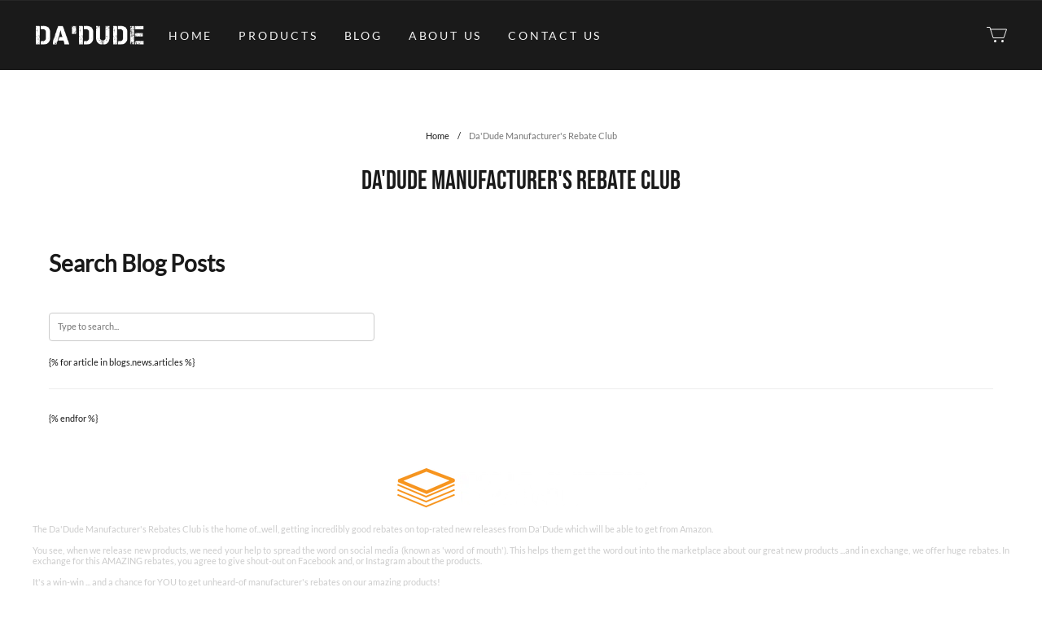

--- FILE ---
content_type: text/html; charset=utf-8
request_url: https://dadudehair.com/pages/dadude-manufacturers-rebate-club
body_size: 160833
content:
<!DOCTYPE html>
<html lang="en">

<head>
  <meta charset="UTF-8">
  <meta http-equiv="X-UA-Compatible" content="IE=edge">
  <meta name="viewport" content="width=device-width, minimum-scale=1.0, maximum-scale=1.0, user-scalable=no">
  <meta http-equiv="x-dns-prefetch-control" content="on">
  
  

  
<style>
:root {
    --page-width: 1500px;
    --color-page-background: 255, 255, 255;
    --color-text: 26, 26, 26;
    --color-sale: 26, 26, 26;
    --color-discount: 231, 84, 38;
    --color-entry-line: 232, 232, 225;
    --color-btn-background: 26, 26, 26;
    --color-btn-text: 255, 255, 255;
    --color-tag-background: 26, 26, 26;
    --color-tag-text: 255, 255, 255;
    --color-cart-dot: 255, 79, 51;
    --color-image-background: 255, 255, 255;
    --color-section-background: 26, 26, 26;
    --color-mask: 115, 115, 115;
    --color-header-background: 26, 26, 26;
    --color-header-text: 245, 245, 245;
    --color-header-announcement-bar: 0, 128, 128;
    --color-header-announcement-bar-text: 255, 255, 255;
    --color-footer-background: 26, 26, 26;
    --color-footer-text: 232, 232, 225;
    --color-image-text: 255, 255, 255;
    --color-image-overlay: 0, 0, 0;
    --color-image-overlay-opacity: 10%;
    --color-image-text-shadow-amount: 20%;
    --type-title-letter-spacing: 0em;
    --type-title-size: 32px;
    --type-title-line-height: 1.1;
    --type-body-letter-spacing: 0em;
    --type-body-size: 12px;
    --type-body-line-height: 1.3;
    --type-navigation-size: 14px;
    --type-collection-grid-size: 18px;
    --collection-image-overlay-opacity: 10%;
    --co-background-color: 255, 255, 255;
    --co-order-background-color: 250, 250, 250;
    --co-color-btn-bg: 39, 110, 175;
    --co-color-err-color: 240, 73, 73;
    --co-color-msg-color: 39, 110, 175;
}
</style>
    

  
  
  
  








  
    
  
    
    
  
    


  





  


  

<meta name="title" content="Da&#x27;Dude Manufacturer&#x27;s Rebate Club" />



  <meta name="description" content="The Da&#x27;Dude Manufacturer&#x27;s Rebates Club is the home of...well  getting incredibly good rebates on top-rated new releases from Da&#x27;Dude which will be able to get from Amazon.You see  when we release new products  we need your help to spread the word on social media (known as &#x27;word of mouth&#x27;). This helps them get the" />








  <meta property="og:url" content="https://dadudehair.com/pages/dadude-manufacturers-rebate-club" />

  <meta property="og:site_name" content="Da Dude" />


  <meta property="og:title" content="Da&#x27;Dude Manufacturer&#x27;s Rebate Club" />

  <meta property="og:description" content="The Da&#x27;Dude Manufacturer&#x27;s Rebates Club is the home of...well  getting incredibly good rebates on top-rated new releases from Da&#x27;Dude which will be able to get from Amazon.You see  when we release new products  we need your help to spread the word on social media (known as &#x27;word of mouth&#x27;). This helps them get the" />


  <meta property="og:type" content="page" />

  <meta property="og:image" content="https://img-va.myshopline.com/image/store/1689928896704/640x480-mascott-V1-jpg.png?w&#x3D;1968&amp;h&#x3D;2034" />
  <meta property="og:image:secure_url" content="https://img-va.myshopline.com/image/store/1689928896704/640x480-mascott-V1-jpg.png?w&#x3D;1968&amp;h&#x3D;2034" />
  <meta name="twitter:image" content="https://img-va.myshopline.com/image/store/1689928896704/640x480-mascott-V1-jpg.png?w&#x3D;1968&amp;h&#x3D;2034" />

  <meta name="twitter:title" content="Da&#x27;Dude Manufacturer&#x27;s Rebate Club" />


  <meta name="twitter:description" content="The Da&#x27;Dude Manufacturer&#x27;s Rebates Club is the home of...well  getting incredibly good rebates on top-rated new releases from Da&#x27;Dude which will be able to get from Amazon.You see  when we release new products  we need your help to spread the word on social media (known as &#x27;word of mouth&#x27;). This helps them get the" />







  <title>Da&#x27;Dude Manufacturer&#x27;s Rebate Club</title>
    <link rel="shortcut icon" href="https://img-va.myshopline.com/image/store/1689928896704/Favicon-DD-32x32.png?w&#x3D;32&amp;h&#x3D;32" type="image/png">
  

  
      <style>.mp-tooltip{font-feature-settings:"tnum";box-sizing:border-box;color:rgba(0,0,0,.851);display:block;font-size:14px;font-variant:tabular-nums;line-height:1.5715;list-style:none;margin:0;max-width:320px;padding:0;position:fixed;transform:translate(-50%,-100%);visibility:visible;width:-webkit-max-content;width:max-content;z-index:1070}.mp-tooltip-mobile--hidden{display:none!important}.mp-tooltip--hidden{display:none}.mp-tooltip__inner{word-wrap:break-word;background-color:rgba(0,0,0,.749);border-radius:2px;box-shadow:0 3px 6px -4px rgba(0,0,0,.122),0 6px 16px rgba(0,0,0,.078),0 9px 28px 8px rgba(0,0,0,.051);color:#fff;min-height:32px;min-width:30px;padding:6px 8px;text-align:left;text-decoration:none}.mp-tooltip__arrow{background:0 0;display:block;height:13.07106781px;overflow:hidden;pointer-events:none;position:absolute;width:13.07106781px}.mp-tooltip__arrow-content{background-color:rgba(0,0,0,.749);bottom:0;content:"";display:block;height:5px;left:0;margin:auto;pointer-events:auto;position:absolute;right:0;top:0;width:5px}.mp-tooltip--placement-top,.mp-tooltip--placement-topLeft,.mp-tooltip--placement-topRight{padding-bottom:8px}.mp-tooltip--placement-right,.mp-tooltip--placement-rightBottom,.mp-tooltip--placement-rightTop{padding-left:8px}.mp-tooltip--placement-bottom,.mp-tooltip--placement-bottomLeft,.mp-tooltip--placement-bottomRight{padding-top:8px}.mp-tooltip--placement-left,.mp-tooltip--placement-leftBottom,.mp-tooltip--placement-leftTop{padding-right:8px}.mp-tooltip--placement-top .mp-tooltip__arrow,.mp-tooltip--placement-topLeft .mp-tooltip__arrow,.mp-tooltip--placement-topRight .mp-tooltip__arrow{bottom:-5.07106781px}.mp-tooltip--placement-top .mp-tooltip__arrow-content,.mp-tooltip--placement-topLeft .mp-tooltip__arrow-content,.mp-tooltip--placement-topRight .mp-tooltip__arrow-content{box-shadow:3px 3px 7px rgba(0,0,0,.071);transform:translateY(-6.53553391px) rotate(45deg)}.mp-tooltip--placement-top .mp-tooltip__arrow{left:50%;transform:translateX(-50%)}.mp-tooltip--placement-topLeft .mp-tooltip__arrow{left:13px}.mp-tooltip--placement-topRight .mp-tooltip__arrow{right:13px}.mp-tooltip--placement-right .mp-tooltip__arrow,.mp-tooltip--placement-rightBottom .mp-tooltip__arrow,.mp-tooltip--placement-rightTop .mp-tooltip__arrow{left:-5.07106781px}.mp-tooltip--placement-right .mp-tooltip__arrow-content,.mp-tooltip--placement-rightBottom .mp-tooltip__arrow-content,.mp-tooltip--placement-rightTop .mp-tooltip__arrow-content{box-shadow:-3px 3px 7px rgba(0,0,0,.071);transform:translateX(6.53553391px) rotate(45deg)}.mp-tooltip--placement-right .mp-tooltip__arrow{top:50%;transform:translateY(-50%)}.mp-tooltip--placement-rightTop .mp-tooltip__arrow{top:5px}.mp-tooltip--placement-rightBottom .mp-tooltip__arrow{bottom:5px}.mp-tooltip--placement-left .mp-tooltip__arrow,.mp-tooltip--placement-leftBottom .mp-tooltip__arrow,.mp-tooltip--placement-leftTop .mp-tooltip__arrow{right:-5.07106781px}.mp-tooltip--placement-left .mp-tooltip__arrow-content,.mp-tooltip--placement-leftBottom .mp-tooltip__arrow-content,.mp-tooltip--placement-leftTop .mp-tooltip__arrow-content{box-shadow:3px -3px 7px rgba(0,0,0,.071);transform:translateX(-6.53553391px) rotate(45deg)}.mp-tooltip--placement-left .mp-tooltip__arrow{top:50%;transform:translateY(-50%)}.mp-tooltip--placement-leftTop .mp-tooltip__arrow{top:5px}.mp-tooltip--placement-leftBottom .mp-tooltip__arrow{bottom:5px}.mp-tooltip--placement-bottom .mp-tooltip__arrow,.mp-tooltip--placement-bottomLeft .mp-tooltip__arrow,.mp-tooltip--placement-bottomRight .mp-tooltip__arrow{top:-5.07106781px}.mp-tooltip--placement-bottom .mp-tooltip__arrow-content,.mp-tooltip--placement-bottomLeft .mp-tooltip__arrow-content,.mp-tooltip--placement-bottomRight .mp-tooltip__arrow-content{box-shadow:-3px -3px 7px rgba(0,0,0,.071);transform:translateY(6.53553391px) rotate(45deg)}.mp-tooltip--placement-bottom .mp-tooltip__arrow{left:50%;transform:translateX(-50%)}.mp-tooltip--placement-bottomLeft .mp-tooltip__arrow{left:13px}.mp-tooltip--placement-bottomRight .mp-tooltip__arrow{right:13px}.mp-tooltip-rtl{direction:rtl}.mp-tooltip-rtl .mp-tooltip-inner{text-align:right}.customer-sign-in-container.show-loading .sign-in,.customer-sign-in-container:not(.show-loading) .sign-in--loading{display:none}.sign-in__activate-info{color:#000;display:none;font-size:12px;line-height:20px;margin-bottom:32px;text-align:center}.sign-in__has-registered{color:#f04949}.sign-in__from_confirm_email,.sign-in__has-registered{display:none;font-size:12px;line-height:16px;margin-bottom:16px;text-align:center}.sign-in__from_confirm_email{color:#000}.sign-in__buttons{display:flex;justify-content:space-between;margin-top:16px}.sign-in__buttons.password__buttons{justify-content:center}.sign-in__buttons>a{text-decoration:underline}.sign-in__buttons>a,.sign-in__buttons>a:hover{color:#1a1a1a;}.sign-in__buttons>a:hover{text-decoration:none}.sign-in__third{margin-top:28px}.sign-in__third-buttons{align-items:center;display:flex;flex-wrap:wrap;gap:12px;justify-content:center;margin-top:28px;text-align:center}.sign-in__third-buttons .sign-in__third-button{border:1px solid #e8e8e1;border-radius:50%;display:inline-block;font-size:0;margin-left:0;padding:12px}.sign-in__divid{line-height:24px;margin-bottom:26px;position:relative;text-align:center}.sign-in__divid:before{background-color:#e8e8e1;content:"";display:block;height:1px;left:0;position:absolute;top:50%;width:100%;z-index:1}.sign-in__divid>span{background-color:#ffffff;color:rgba(26, 26, 26, 0.6);display:inline-block;padding:0 18px;position:relative;word-break:break-word;z-index:2}.sign-in__guest{margin-top:62px}.sign-in--loading{height:50vh;line-height:50vh;text-align:center}.sign-in--loading svg{animation:loading .8s infinite linear}.sign-in__activate-verifycode{display:none}.sl-input{align-items:center;background-color:#ffffff;box-sizing:border-box;color:#1a1a1a;display:flex;flex-flow:row nowrap;font-size:14px;justify-content:space-between;line-height:1.4;position:relative;transition:all .3s;width:100%}.sl-input:after{border:1px solid #e8e8e1;bottom:0;content:"";left:0;pointer-events:none;position:absolute;right:0;top:0;transition:border-color .3s;z-index:1}[data-button_style=square] .sl-input:after{border-radius:0}[data-button_style=radius] .sl-input:after{border-radius:4px}[data-button_style=rounded] .sl-input:after{border-radius:46px}.sl-input__area input,.sl-input__area select,.sl-input__area textarea{background:none;border:none;border-radius:4px;box-shadow:none!important;color:#1a1a1a;height:48px;line-height:1.15;padding:24px 16px 8px;width:100%}.sl-input__area input::-ms-clear,.sl-input__area input::-ms-reveal,.sl-input__area select::-ms-clear,.sl-input__area select::-ms-reveal,.sl-input__area textarea::-ms-clear,.sl-input__area textarea::-ms-reveal{display:none}.sl-input__area input:-webkit-autofill{-webkit-text-fill-color:#1a1a1a;-webkit-box-shadow:0 0 0 1000px #ffffff inset!important;}.sl-input input[type=password]{font-family:Helvetica!important;font-size:14px;font-style:normal;font-weight:400;line-height:16px}.sl-input:focus-within .placeholder,.sl-input__area .placeholder.active,.sl-input__area.is-textarea .sl-input__inpEle:not(:placeholder-shown)+.placeholder,.sl-input__inpEle:not(:placeholder-shown)+.placeholder,.sl-input__selectEle:not(:placeholder-shown)+.placeholder{-webkit-line-clamp:1;-webkit-box-orient:vertical;display:block;overflow:hidden;text-overflow:ellipsis;transform:scale(.8) translateY(-100%);white-space:nowrap;width:100%;word-break:normal}.sl-input input:focus,.sl-input textarea:focus{outline:0}.sl-input:focus-within:after,.sl-input:focus:after{border-color:#1a1a1a;border-width:2px}.sl-input.is-focus:after,.sl-input:focus-within:after,.sl-input:focus:after{border-width:2px}.sl-input.is-disabled{cursor:not-allowed}.sl-input.is-disabled input,.sl-input.is-disabled select,.sl-input.is-disabled textarea{background-color:rgba(44,44,44,.06)!important;border-color:#d8d8d8!important;color:rgba(44,44,44,.4);cursor:not-allowed;pointer-events:none}.sl-input__area{align-items:center;display:flex;flex:1;position:relative}.sl-input .sl-input__area select{-moz-appearance:none;appearance:none;-webkit-appearance:none;padding-right:30px;position:relative}.sl-input__area input::placeholder,.sl-input__area textarea::placeholder{font-size:0}.sl-input__area .placeholder{-webkit-line-clamp:1;-webkit-box-orient:vertical;color:rgba(26, 26, 26, 0.6);display:-webkit-box;left:16px;overflow:hidden;pointer-events:none;position:absolute;right:0;text-overflow:ellipsis;top:50%;transform:translateY(-50%);transform-origin:left top;transition:transform .3s ease;width:100%;word-break:break-word;z-index:4}.sl-input__area.is-textarea{padding-top:24px}.sl-input__area.is-textarea textarea{padding-top:0;resize:vertical}.sl-input__area.is-textarea .placeholder{top:22px}.sl-input__addonAfter{align-items:center;display:flex;height:100%;position:absolute;right:6px;z-index:1}.sl-input__suffix{display:flex;justify-content:center;margin-right:10px;padding:6px}.code-select__container{display:flex;padding:0 16px 0 8px;position:relative}.code-select__container.active svg{transform:rotate(180deg)}.code-select__container:before{border-left:1px solid #e8e8e1;content:" "}.code-select__container .code-select__value{padding-right:4px}.code-select__container .code-select__value-wrapper{line-height:30px;padding-left:16px}.code-select__container>select{-webkit-appearance:none;-moz-appearance:none;appearance:none;border:none;bottom:0;left:0;opacity:0;position:absolute;right:0;top:0}.sl-btn{background-color:transparent;border:1px solid transparent;border-radius:0;cursor:pointer;display:inline-block;font-size:13px;font-weight:700;letter-spacing:.3em;line-height:1.6;padding:13px 23px;position:relative;text-align:center;transition:opacity .15s ease-in-out;-webkit-user-select:none;user-select:none;vertical-align:middle;white-space:normal}.sl-btn--ghost{background:transparent!important;border-color:#1a1a1a!important;color:#1a1a1a!important;}.sl-btn.btn--loading:after{animation:btn-loading linear 1.5s infinite;background-image:url([data-uri]);content:"";height:20px;left:50%;margin-left:-10px;margin-top:-10px;opacity:1;position:absolute;top:50%;width:20px}.sl-btn.btn-primary{overflow:hidden;transition:color .5s ease}[data-button-hover-animation="1"] .sl-btn.btn-primary:hover:after{animation:btn-sweep .75s cubic-bezier(.01,.56,1,1);background-image:linear-gradient(90deg,transparent,hsla(0,0%,100%,.25),transparent);height:100%;left:150%;margin-left:0;margin-top:0;top:0;transform:skew(-20deg);width:100%}[data-button-hover-animation="2"] .sl-btn.btn-primary{transition:all .6s}[data-button-hover-animation="2"] .sl-btn.btn-primary:hover{box-shadow:0 10px 20px rgba(0,0,0,.1)}[data-button-hover-animation="2"] .sl-btn.btn-primary:hover:after{background:transparent radial-gradient(circle,hsla(0,0%,100%,.08) 1%,transparent 0) 50%/15000%}[data-button-hover-animation="2"] .sl-btn.btn-primary:hover:active:after{background-color:transparent;background-size:100%;opacity:1;transition:background 0s}[data-button-hover-animation="3"] .sl-btn.btn-primary{background-color:transparent;border-color:var(--primary-btn-background-color);transition:color .45s cubic-bezier(.785,.135,.15,.86),border .45s cubic-bezier(.785,.135,.15,.86);z-index:1}[data-button-hover-animation="3"] .sl-btn.btn-primary:after{background-color:var(--primary-btn-background-color);transform:scaleX(1);transform-origin:left center;transition:transform .45s cubic-bezier(.785,.135,.15,.86);z-index:-1}[data-button-hover-animation="3"] .sl-btn.btn-primary:hover{background-color:transparent;color:var(--primary-btn-background-color)}[data-button-hover-animation="3"] .sl-btn.btn-primary:hover:after{transform:scaleX(0);transform-origin:right center}[data-button-hover-animation="4"] .sl-btn.btn-primary{background-color:transparent;overflow:hidden;z-index:1}[data-button-hover-animation="4"] .sl-btn.btn-primary:after{-webkit-backface-visibility:hidden;backface-visibility:hidden;background-color:var(--primary-btn-background-color);border-radius:0 0 0 80%;height:300%;left:-55%;top:-100%;transition:transform .5s ease,border-radius 2.5s cubic-bezier(.84,-.01,.56,.59);width:300%;z-index:-1}[data-button-hover-animation="4"] .sl-btn.btn-primary:hover{color:var(--primary-btn-background-color)}[data-button-hover-animation="4"] .sl-btn.btn-primary:hover:after{transform:translate(-45%,-70%)}.sl-btn.btn-link{font-size:get-body-size(3,sm);font-weight:inherit;letter-spacing:inherit;padding-left:2px;padding-right:2px;position:relative}.sl-btn.btn-link:after,.sl-btn.btn-link:before{bottom:0;content:"";height:1px;left:0;position:absolute;right:0}.sl-btn.btn-link:before{background-color:rgba(26, 26, 26, 0.15);}.sl-btn.btn-link:after{background-color:#1a1a1a;border-bottom-right-radius:1px;border-top-right-radius:1px;height:2px;transform:scaleX(0);transform-origin:left center;transition:transform .5s ease-out}.sl-btn.btn-link:hover:after{transform:scaleX(1)}.sl-btn.btn-outline-primary,.sl-btn.btn-primary{font-size:get-body-size(5,sm);text-transform:uppercase}.sl-btn.btn-primary,.sl-btn.btn-primary.active,.sl-btn.btn-primary.disabled,.sl-btn.btn-primary:active,.sl-btn.btn-primary:disabled,.sl-btn.btn-primary:focus,.sl-btn.btn-primary:hover{background-color:#1a1a1a;border-color:#1a1a1a;color:#ffffff;}.sl-btn.btn--block,.sl-btn.col-24{flex:0 0 auto;width:100%}.sl-checkbox{font-feature-settings:"tnum";box-sizing:border-box;cursor:pointer;font-size:14px;font-variant:tabular-nums;line-height:1.5715;line-height:1;list-style:none;margin:0;outline:none;padding:0;position:relative;top:.2em;white-space:nowrap}.sl-checkbox+span{padding-left:8px;padding-right:8px}.sl-checkbox__wrapper{font-feature-settings:"tnum";align-items:baseline;box-sizing:border-box;cursor:pointer;display:inline-flex;font-size:14px;font-variant:tabular-nums;line-height:1.5715;line-height:unset;list-style:none;margin:0;padding:0}.sl-checkbox__input{-webkit-appearance:auto;cursor:pointer;height:100%;inset:0;opacity:0;position:absolute;width:100%;z-index:1}.sl-checkbox__input:checked+.sl-checkbox__inner{background-color:#1a1a1a;border-color:#1a1a1a;}.sl-checkbox__input:checked+.sl-checkbox__inner:after{border:2px solid #fff;border-left:0;border-top:0;content:" ";display:table;opacity:1;position:absolute;transform:rotate(45deg) scale(1) translate(-50%,-50%);transition:all .2s cubic-bezier(.12,.4,.29,1.46) .1s}.sl-checkbox__inner{border:1px solid #e8e8e1;border-collapse:separate;border-radius:2px;direction:ltr;display:block;height:16px;left:0;position:relative;top:0;transition:all .3s;width:16px}.sl-checkbox__inner:after{border:2px solid #fff;border-left:0;border-top:0;content:" ";display:table;height:9.14285714px;left:21.5%;opacity:0;position:absolute;top:50%;transform:rotate(45deg) scale(0) translate(-50%,-50%);transition:all .1s cubic-bezier(.71,-.46,.88,.6),opacity .1s;width:5.71428571px}.customer{margin:120px auto;width:430px}.customer__title{color:#1a1a1a;font-size:24px;font-weight:700;line-height:1.4;margin-bottom:32px;margin-top:0;text-align:center;text-transform:uppercase}.customer__tips{font-size:12px;line-height:20px;margin:32px 0 16px;text-align:center}.customer__form-item{margin-top:16px}.customer__form-item--send{font-feature-settings:"tnum";color:#1a1a1a;font-size:14px;font-variant-numeric:tabular-nums;padding:0}@media(min-width:768px){.customer__form-item--send{font-size:14px}}.customer__form-item--send:focus,.customer__form-item--send:hover{color:#1a1a1a;}.customer__form-item--send:before,.customer__form-item--send:not(.btn--loading):after{display:none}.customer__form-nickname{align-items:center;display:flex;gap:20px;justify-content:space-between;margin-top:16px}.customer__form-nickname>.customer__form-item{flex:1;margin-top:0}.customer__form-nickname .sl-input__suffix{display:none}.customer__error{color:#f04949;display:none;font-size:12px;line-height:16px;margin-top:8px}.customer__footer-link{color:#1a1a1a;margin-bottom:46px;margin-top:28px}.customer--link{text-decoration:underline}.customer--link:hover{text-decoration:none}.customer .hide{display:none!important}.customer .errClass .sl-input:after{border-color:#f04949}.customer input:-webkit-autofill{-webkit-text-fill-color:#1a1a1a;-webkit-box-shadow:0 0 0 1000px #ffffff inset!important;}.form-item--password .sl-input__suffix{color:rgba(26, 26, 26, 0.6);cursor:pointer}@media screen and (max-width:750px){.customer{padding:0 20px;width:100%}}.air-datepicker-cell.-day-.-other-month-,.air-datepicker-cell.-year-.-other-decade-{color:var(--adp-color-other-month)}.air-datepicker-cell.-day-.-other-month-:hover,.air-datepicker-cell.-year-.-other-decade-:hover{color:var(--adp-color-other-month-hover)}.-disabled-.-focus-.air-datepicker-cell.-day-.-other-month-,.-disabled-.-focus-.air-datepicker-cell.-year-.-other-decade-{color:var(--adp-color-other-month)}.-selected-.air-datepicker-cell.-day-.-other-month-,.-selected-.air-datepicker-cell.-year-.-other-decade-{background:var(--adp-background-color-selected-other-month);color:#fff}.-selected-.-focus-.air-datepicker-cell.-day-.-other-month-,.-selected-.-focus-.air-datepicker-cell.-year-.-other-decade-{background:var(--adp-background-color-selected-other-month-focused)}.-in-range-.air-datepicker-cell.-day-.-other-month-,.-in-range-.air-datepicker-cell.-year-.-other-decade-{background-color:var(--adp-background-color-in-range);color:var(--adp-color)}.-in-range-.-focus-.air-datepicker-cell.-day-.-other-month-,.-in-range-.-focus-.air-datepicker-cell.-year-.-other-decade-{background-color:var(--adp-background-color-in-range-focused)}.air-datepicker-cell.-day-.-other-month-:empty,.air-datepicker-cell.-year-.-other-decade-:empty{background:none;border:none}.air-datepicker-cell{align-items:center;border-radius:var(--adp-cell-border-radius);box-sizing:border-box;cursor:pointer;display:flex;justify-content:center;position:relative;z-index:1}.air-datepicker-cell.-focus-{background:var(--adp-cell-background-color-hover)}.air-datepicker-cell.-current-{color:var(--adp-color-current-date)}.air-datepicker-cell.-current-.-focus-{color:var(--adp-color)}.air-datepicker-cell.-current-.-in-range-{color:var(--adp-color-current-date)}.air-datepicker-cell.-disabled-{color:var(--adp-color-disabled);cursor:default}.air-datepicker-cell.-disabled-.-focus-{color:var(--adp-color-disabled)}.air-datepicker-cell.-disabled-.-in-range-{color:var(--adp-color-disabled-in-range)}.air-datepicker-cell.-disabled-.-current-.-focus-{color:var(--adp-color-disabled)}.air-datepicker-cell.-in-range-{background:var(--adp-cell-background-color-in-range);border-radius:0}.air-datepicker-cell.-in-range-:hover{background:var(--adp-cell-background-color-in-range-hover)}.air-datepicker-cell.-range-from-{background-color:var(--adp-cell-background-color-in-range);border:1px solid var(--adp-cell-border-color-in-range);border-radius:var(--adp-cell-border-radius) 0 0 var(--adp-cell-border-radius)}.air-datepicker-cell.-range-to-{background-color:var(--adp-cell-background-color-in-range);border:1px solid var(--adp-cell-border-color-in-range);border-radius:0 var(--adp-cell-border-radius) var(--adp-cell-border-radius) 0}.air-datepicker-cell.-range-to-.-range-from-{border-radius:var(--adp-cell-border-radius)}.air-datepicker-cell.-selected-{border:none}.air-datepicker-cell.-selected-,.air-datepicker-cell.-selected-.-current-{background:var(--adp-cell-background-color-selected);color:#fff}.air-datepicker-cell.-selected-.-focus-{background:var(--adp-cell-background-color-selected-hover)}.air-datepicker-body{transition:all var(--adp-transition-duration) var(--adp-transition-ease)}.air-datepicker-body.-hidden-{display:none}.air-datepicker-body--day-names{display:grid;grid-template-columns:repeat(7,var(--adp-day-cell-width));margin:8px 0 3px}.air-datepicker-body--day-name{align-items:center;color:var(--adp-day-name-color);display:flex;flex:1;font-size:.8em;justify-content:center;text-align:center;text-transform:uppercase}.air-datepicker-body--day-name.-clickable-{cursor:pointer}.air-datepicker-body--day-name.-clickable-:hover{color:var(--adp-day-name-color-hover)}.air-datepicker-body--cells{display:grid}.air-datepicker-body--cells.-days-{grid-auto-rows:var(--adp-day-cell-height);grid-template-columns:repeat(7,var(--adp-day-cell-width))}.air-datepicker-body--cells.-months-{grid-auto-rows:var(--adp-month-cell-height);grid-template-columns:repeat(3,1fr)}.air-datepicker-body--cells.-years-{grid-auto-rows:var(--adp-year-cell-height);grid-template-columns:repeat(4,1fr)}.air-datepicker-nav{border-bottom:1px solid var(--adp-border-color-inner);box-sizing:content-box;display:flex;justify-content:space-between;min-height:var(--adp-nav-height);padding:var(--adp-padding)}.-only-timepicker- .air-datepicker-nav{display:none}.air-datepicker-nav--action,.air-datepicker-nav--title{align-items:center;cursor:pointer;display:flex;justify-content:center}.air-datepicker-nav--action{border-radius:var(--adp-border-radius);-webkit-user-select:none;user-select:none;width:var(--adp-nav-action-size)}.air-datepicker-nav--action:hover{background:var(--adp-background-color-hover)}.air-datepicker-nav--action:active{background:var(--adp-background-color-active)}.air-datepicker-nav--action.-disabled-{visibility:hidden}.air-datepicker-nav--action svg{height:32px;width:32px}.air-datepicker-nav--action path{fill:none;stroke:var(--adp-nav-arrow-color);stroke-width:2px}.air-datepicker-nav--title{border-radius:var(--adp-border-radius);padding:0 8px}.air-datepicker-nav--title i{color:var(--adp-nav-color-secondary);font-style:normal;margin-left:.3em}.air-datepicker-nav--title:hover{background:var(--adp-background-color-hover)}.air-datepicker-nav--title:active{background:var(--adp-background-color-active)}.air-datepicker-nav--title.-disabled-{background:none;cursor:default}.air-datepicker-buttons{display:grid;grid-auto-columns:1fr;grid-auto-flow:column}.air-datepicker-button{background:hsla(0,0%,100%,0);border:none;border-radius:var(--adp-btn-border-radius);color:var(--adp-btn-color);cursor:pointer;display:inline-flex;height:var(--adp-btn-height)}.air-datepicker-button:focus,.air-datepicker-button:hover{background:var(--adp-btn-background-color-hover);color:var(--adp-btn-color-hover)}.air-datepicker-button:focus{outline:none}.air-datepicker-button:active{background:var(--adp-btn-background-color-active)}.air-datepicker-button span{align-items:center;display:flex;height:100%;justify-content:center;outline:none;width:100%}.air-datepicker-time{grid-column-gap:12px;align-items:center;display:grid;grid-template-columns:-webkit-max-content 1fr;grid-template-columns:max-content 1fr;padding:0 var(--adp-time-padding-inner);position:relative}.-only-timepicker- .air-datepicker-time{border-top:none}.air-datepicker-time--current{align-items:center;display:flex;flex:1;font-size:14px;text-align:center}.air-datepicker-time--current-colon{line-height:1;margin:0 2px 3px}.air-datepicker-time--current-hours,.air-datepicker-time--current-minutes{font-family:Century Gothic,CenturyGothic,AppleGothic,sans-serif;font-size:19px;line-height:1;position:relative;z-index:1}.air-datepicker-time--current-hours:after,.air-datepicker-time--current-minutes:after{background:var(--adp-background-color-hover);border-radius:var(--adp-border-radius);bottom:-2px;content:"";left:-2px;opacity:0;position:absolute;right:-2px;top:-3px;z-index:-1}.air-datepicker-time--current-hours.-focus-:after,.air-datepicker-time--current-minutes.-focus-:after{opacity:1}.air-datepicker-time--current-ampm{align-self:flex-end;color:var(--adp-time-day-period-color);font-size:11px;margin-bottom:1px;margin-left:6px;text-transform:uppercase}.air-datepicker-time--row{align-items:center;background:linear-gradient(to right,var(--adp-time-track-color),var(--adp-time-track-color)) left 50%/100% var(--adp-time-track-height) no-repeat;display:flex;font-size:11px;height:17px}.air-datepicker-time--row:first-child{margin-bottom:4px}.air-datepicker-time--row input[type=range]{-webkit-appearance:none;background:none;cursor:pointer;flex:1;height:100%;margin:0;padding:0;width:100%}.air-datepicker-time--row input[type=range]::-webkit-slider-thumb{-webkit-appearance:none}.air-datepicker-time--row input[type=range]::-ms-tooltip{display:none}.air-datepicker-time--row input[type=range]:hover::-webkit-slider-thumb{border-color:var(--adp-time-track-color-hover)}.air-datepicker-time--row input[type=range]:hover::-moz-range-thumb{border-color:var(--adp-time-track-color-hover)}.air-datepicker-time--row input[type=range]:hover::-ms-thumb{border-color:var(--adp-time-track-color-hover)}.air-datepicker-time--row input[type=range]:focus{outline:none}.air-datepicker-time--row input[type=range]:focus::-webkit-slider-thumb{background:var(--adp-cell-background-color-selected);border-color:var(--adp-cell-background-color-selected)}.air-datepicker-time--row input[type=range]:focus::-moz-range-thumb{background:var(--adp-cell-background-color-selected);border-color:var(--adp-cell-background-color-selected)}.air-datepicker-time--row input[type=range]:focus::-ms-thumb{background:var(--adp-cell-background-color-selected);border-color:var(--adp-cell-background-color-selected)}.air-datepicker-time--row input[type=range]::-webkit-slider-thumb{background:#fff;border:1px solid var(--adp-time-track-color);border-radius:3px;box-sizing:border-box;cursor:pointer;height:12px;-webkit-transition:background var(--adp-transition-duration);transition:background var(--adp-transition-duration);width:12px}.air-datepicker-time--row input[type=range]::-moz-range-thumb{background:#fff;border:1px solid var(--adp-time-track-color);border-radius:3px;box-sizing:border-box;cursor:pointer;height:12px;-moz-transition:background var(--adp-transition-duration);transition:background var(--adp-transition-duration);width:12px}.air-datepicker-time--row input[type=range]::-ms-thumb{background:#fff;border:1px solid var(--adp-time-track-color);border-radius:3px;box-sizing:border-box;cursor:pointer;height:12px;-ms-transition:background var(--adp-transition-duration);transition:background var(--adp-transition-duration);width:12px}.air-datepicker-time--row input[type=range]::-webkit-slider-thumb{margin-top:calc(var(--adp-time-thumb-size)/2*-1)}.air-datepicker-time--row input[type=range]::-webkit-slider-runnable-track{background:transparent;border:none;color:transparent;cursor:pointer;height:var(--adp-time-track-height)}.air-datepicker-time--row input[type=range]::-moz-range-track{background:transparent;border:none;color:transparent;cursor:pointer;height:var(--adp-time-track-height)}.air-datepicker-time--row input[type=range]::-ms-track{background:transparent;border:none;color:transparent;cursor:pointer;height:var(--adp-time-track-height)}.air-datepicker-time--row input[type=range]::-ms-fill-lower,.air-datepicker-time--row input[type=range]::-ms-fill-upper{background:transparent}.air-datepicker{--adp-font-family:-apple-system,BlinkMacSystemFont,"Segoe UI",Roboto,Helvetica,Arial,sans-serif,"Apple Color Emoji","Segoe UI Emoji","Segoe UI Symbol";--adp-font-size:14px;--adp-width:246px;--adp-z-index:100;--adp-padding:4px;--adp-grid-areas:"nav" "body" "timepicker" "buttons";--adp-transition-duration:.3s;--adp-transition-ease:ease-out;--adp-transition-offset:8px;--adp-background-color:#fff;--adp-background-color-hover:#f0f0f0;--adp-background-color-active:#eaeaea;--adp-background-color-in-range:rgba(92,196,239,.1);--adp-background-color-in-range-focused:rgba(92,196,239,.2);--adp-background-color-selected-other-month-focused:#8ad5f4;--adp-background-color-selected-other-month:#a2ddf6;--adp-color:#4a4a4a;--adp-color-secondary:#9c9c9c;--adp-accent-color:#4eb5e6;--adp-color-current-date:var(--adp-accent-color);--adp-color-other-month:#dedede;--adp-color-disabled:#aeaeae;--adp-color-disabled-in-range:#939393;--adp-color-other-month-hover:#c5c5c5;--adp-border-color:#dbdbdb;--adp-border-color-inner:#efefef;--adp-border-radius:4px;--adp-border-color-inline:#d7d7d7;--adp-nav-height:32px;--adp-nav-arrow-color:var(--adp-color-secondary);--adp-nav-action-size:32px;--adp-nav-color-secondary:var(--adp-color-secondary);--adp-day-name-color:#ff9a19;--adp-day-name-color-hover:#8ad5f4;--adp-day-cell-width:1fr;--adp-day-cell-height:32px;--adp-month-cell-height:42px;--adp-year-cell-height:56px;--adp-pointer-size:10px;--adp-poiner-border-radius:2px;--adp-pointer-offset:14px;--adp-cell-border-radius:4px;--adp-cell-background-color-hover:var(--adp-background-color-hover);--adp-cell-background-color-selected:#5cc4ef;--adp-cell-background-color-selected-hover:#45bced;--adp-cell-background-color-in-range:rgba(92,196,239,.1);--adp-cell-background-color-in-range-hover:rgba(92,196,239,.2);--adp-cell-border-color-in-range:var(--adp-cell-background-color-selected);--adp-btn-height:32px;--adp-btn-color:var(--adp-accent-color);--adp-btn-color-hover:var(--adp-color);--adp-btn-border-radius:var(--adp-border-radius);--adp-btn-background-color-hover:var(--adp-background-color-hover);--adp-btn-background-color-active:var(--adp-background-color-active);--adp-time-track-height:1px;--adp-time-track-color:#dedede;--adp-time-track-color-hover:#b1b1b1;--adp-time-thumb-size:12px;--adp-time-padding-inner:10px;--adp-time-day-period-color:var(--adp-color-secondary);--adp-mobile-font-size:16px;--adp-mobile-nav-height:40px;--adp-mobile-width:320px;--adp-mobile-day-cell-height:38px;--adp-mobile-month-cell-height:48px;--adp-mobile-year-cell-height:64px}.air-datepicker-overlay{--adp-overlay-background-color:rgba(0,0,0,.3);--adp-overlay-transition-duration:.3s;--adp-overlay-transition-ease:ease-out;--adp-overlay-z-index:99}.air-datepicker{background:var(--adp-background-color);border:1px solid var(--adp-border-color);border-radius:var(--adp-border-radius);box-shadow:0 4px 12px rgba(0,0,0,.15);box-sizing:content-box;color:var(--adp-color);display:grid;font-family:var(--adp-font-family),sans-serif;font-size:var(--adp-font-size);grid-template-areas:var(--adp-grid-areas);grid-template-columns:1fr;grid-template-rows:repeat(4,-webkit-max-content);grid-template-rows:repeat(4,max-content);position:absolute;transition:opacity var(--adp-transition-duration) var(--adp-transition-ease),transform var(--adp-transition-duration) var(--adp-transition-ease);width:var(--adp-width);z-index:var(--adp-z-index)}.air-datepicker:not(.-custom-position-){opacity:0}.air-datepicker.-from-top-{transform:translateY(calc(var(--adp-transition-offset)*-1))}.air-datepicker.-from-right-{transform:translateX(var(--adp-transition-offset))}.air-datepicker.-from-bottom-{transform:translateY(var(--adp-transition-offset))}.air-datepicker.-from-left-{transform:translateX(calc(var(--adp-transition-offset)*-1))}.air-datepicker.-active-:not(.-custom-position-){opacity:1;transform:translate(0)}.air-datepicker.-active-.-custom-position-{transition:none}.air-datepicker.-inline-{border-color:var(--adp-border-color-inline);box-shadow:none;left:auto;opacity:1;position:static;right:auto;transform:none}.air-datepicker.-inline- .air-datepicker--pointer{display:none}.air-datepicker.-is-mobile-{--adp-font-size:var(--adp-mobile-font-size);--adp-day-cell-height:var(--adp-mobile-day-cell-height);--adp-month-cell-height:var(--adp-mobile-month-cell-height);--adp-year-cell-height:var(--adp-mobile-year-cell-height);--adp-nav-height:var(--adp-mobile-nav-height);--adp-nav-action-size:var(--adp-mobile-nav-height);border:none;position:fixed;width:var(--adp-mobile-width)}.air-datepicker.-is-mobile- *{-webkit-tap-highlight-color:rgba(0,0,0,0)}.air-datepicker.-is-mobile- .air-datepicker--pointer{display:none}.air-datepicker.-is-mobile-:not(.-custom-position-){transform:translate(-50%,calc(-50% + var(--adp-transition-offset)))}.air-datepicker.-is-mobile-.-active-:not(.-custom-position-){transform:translate(-50%,-50%)}.air-datepicker.-custom-position-{transition:none}.air-datepicker-global-container{left:0;position:absolute;top:0}.air-datepicker--pointer{--pointer-half-size:calc(var(--adp-pointer-size)/2);z-index:-1}.air-datepicker--pointer,.air-datepicker--pointer:after{height:var(--adp-pointer-size);position:absolute;width:var(--adp-pointer-size)}.air-datepicker--pointer:after{background:#fff;border-right:1px solid var(--adp-border-color-inline);border-top:1px solid var(--adp-border-color-inline);border-top-right-radius:var(--adp-poiner-border-radius);box-sizing:border-box;content:""}.-top-center- .air-datepicker--pointer,.-top-left- .air-datepicker--pointer,.-top-right- .air-datepicker--pointer,[data-popper-placement^=top] .air-datepicker--pointer{top:calc(100% - var(--pointer-half-size) + 1px)}.-top-center- .air-datepicker--pointer:after,.-top-left- .air-datepicker--pointer:after,.-top-right- .air-datepicker--pointer:after,[data-popper-placement^=top] .air-datepicker--pointer:after{transform:rotate(135deg)}.-right-bottom- .air-datepicker--pointer,.-right-center- .air-datepicker--pointer,.-right-top- .air-datepicker--pointer,[data-popper-placement^=right] .air-datepicker--pointer{right:calc(100% - var(--pointer-half-size) + 1px)}.-right-bottom- .air-datepicker--pointer:after,.-right-center- .air-datepicker--pointer:after,.-right-top- .air-datepicker--pointer:after,[data-popper-placement^=right] .air-datepicker--pointer:after{transform:rotate(225deg)}.-bottom-center- .air-datepicker--pointer,.-bottom-left- .air-datepicker--pointer,.-bottom-right- .air-datepicker--pointer,[data-popper-placement^=bottom] .air-datepicker--pointer{bottom:calc(100% - var(--pointer-half-size) + 1px)}.-bottom-center- .air-datepicker--pointer:after,.-bottom-left- .air-datepicker--pointer:after,.-bottom-right- .air-datepicker--pointer:after,[data-popper-placement^=bottom] .air-datepicker--pointer:after{transform:rotate(315deg)}.-left-bottom- .air-datepicker--pointer,.-left-center- .air-datepicker--pointer,.-left-top- .air-datepicker--pointer,[data-popper-placement^=left] .air-datepicker--pointer{left:calc(100% - var(--pointer-half-size) + 1px)}.-left-bottom- .air-datepicker--pointer:after,.-left-center- .air-datepicker--pointer:after,.-left-top- .air-datepicker--pointer:after,[data-popper-placement^=left] .air-datepicker--pointer:after{transform:rotate(45deg)}.-bottom-left- .air-datepicker--pointer,.-top-left- .air-datepicker--pointer{left:var(--adp-pointer-offset)}.-bottom-right- .air-datepicker--pointer,.-top-right- .air-datepicker--pointer{right:var(--adp-pointer-offset)}.-bottom-center- .air-datepicker--pointer,.-top-center- .air-datepicker--pointer{left:calc(50% - var(--adp-pointer-size)/2)}.-left-top- .air-datepicker--pointer,.-right-top- .air-datepicker--pointer{top:var(--adp-pointer-offset)}.-left-bottom- .air-datepicker--pointer,.-right-bottom- .air-datepicker--pointer{bottom:var(--adp-pointer-offset)}.-left-center- .air-datepicker--pointer,.-right-center- .air-datepicker--pointer{top:calc(50% - var(--adp-pointer-size)/2)}.air-datepicker--navigation{grid-area:nav}.air-datepicker--content{box-sizing:content-box;grid-area:body;padding:var(--adp-padding)}.-only-timepicker- .air-datepicker--content{display:none}.air-datepicker--time{grid-area:timepicker}.air-datepicker--buttons{grid-area:buttons}.air-datepicker--buttons,.air-datepicker--time{border-top:1px solid var(--adp-border-color-inner);padding:var(--adp-padding)}.air-datepicker-overlay{background:var(--adp-overlay-background-color);height:0;left:0;opacity:0;position:fixed;top:0;transition:opacity var(--adp-overlay-transition-duration) var(--adp-overlay-transition-ease),left 0s,height 0s,width 0s;transition-delay:0s,var(--adp-overlay-transition-duration),var(--adp-overlay-transition-duration),var(--adp-overlay-transition-duration);width:0;z-index:var(--adp-overlay-z-index)}.air-datepicker-overlay.-active-{height:100%;opacity:1;transition:opacity var(--adp-overlay-transition-duration) var(--adp-overlay-transition-ease),height 0s,width 0s;width:100%}.air-datepicker{--adp-background-color:#ffffff;--adp-border-color-inner:#e8e8e1;--adp-border-color-inline:#e8e8e1;--adp-border-color:#e8e8e1;--adp-nav-arrow-color:#1a1a1a;--adp-background-color-hover:rgba(26, 26, 26, 0.1);--adp-background-color-active:rgba(26, 26, 26, 0.1);--adp-color-disabled:rgba(26, 26, 26, 0.3);--adp-color-other-month:rgba(26, 26, 26, 0.6);--adp-color-other-month-hover:rgba(26, 26, 26, 0.8);--adp-color:#1a1a1a;--adp-accent-color:#1a1a1a;--adp-btn-color:#1a1a1a;--adp-background-color-selected-other-month:#1a1a1a;--adp-background-color-selected-other-month-focused:#1a1a1a;--adp-cell-background-color-selected:#1a1a1a;--adp-cell-background-color-selected-hover:#1a1a1a;--adp-day-name-color:#1a1a1a;--adp-nav-color-secondary:#1a1a1a;--adp-width:284px}.air-datepicker-cell.-current-{border:1px solid rgba(26, 26, 26, 0.6);color:inherit}.air-datepicker-body--cells{gap:6px}.air-datepicker-nav{padding:4px 8px}.air-datepicker--content{padding:8px 12px}.air-datepicker-body--day-names{margin:4px 0 8px}.air-datepicker--pointer:after{background-color:#ffffff;}.air-datepicker-cell.-disabled-{background-color:transparent;color:var(--adp-color-disabled)!important;cursor:not-allowed}.air-datepicker-cell.-selected-,.air-datepicker-cell.-selected-.-current-{color:#ffffff;}.air-datepicker-global-container{z-index:1100}body .rolldate-container{color:#1a1a1a;}body .rolldate-container .rolldate-btn{flex-shrink:0;padding:0 12px;position:static}body .rolldate-container .rolldate-btn,body .rolldate-container .rolldate-confirm{color:#1a1a1a;}body .rolldate-container header{align-items:center;display:flex;justify-content:space-between;line-height:normal;min-height:42px;padding:8px 0}body .rolldate-container .mask-top,body .rolldate-container header{border-bottom:1px solid #e8e8e1;}body .rolldate-container .mask-bottom{border-top:1px solid #e8e8e1;}body .rolldate-container .rolldate-mask{background-color:rgba(115, 115, 115, 0.6);}body .rolldate-container .rolldate-panel{background:#ffffff;}body .rolldate-container .rolldate-dim{background:linear-gradient(0deg,rgba(255, 255, 255, 0.4),rgba(255, 255, 255, 0.8));}.sl-picker{border:1px solid #e8e8e1;box-sizing:border-box;display:inline-flex;margin:0;padding:4px 11px 4px 0;position:relative;transition:border .3s,box-shadow .3s}@media(max-width:767.98px){.sl-picker .show-not-mobile{display:none}}@media(min-width:768px){.sl-picker .show-only-mobile{display:none}}.sl-picker:hover{border-color:#1a1a1a;}.sl-picker-input{align-items:center;display:inline-flex;position:relative;width:100%}.sl-picker-input>input{background-image:none;background:transparent;border:0;color:#1a1a1a;display:inline-block;flex:auto;height:auto;min-width:1px;padding:0 0 0 11px;position:relative;transition:all .3s;width:100%}.sl-picker-input>input::placeholder{color:rgba(26, 26, 26, 0.6);}.sl-picker-input>input:placeholder-shown{text-overflow:ellipsis}.sl-picker-suffix{align-self:center;color:rgba(26, 26, 26, 0.6);line-height:1;margin-left:4px;pointer-events:none}.sl-picker-suffix>*{vertical-align:top}.sl-select{align-items:center;background-color:#ffffff;box-sizing:border-box;color:#1a1a1a;display:flex;flex-flow:row nowrap;font-size:14px;justify-content:space-between;line-height:1.4;position:relative;transition:all .3s;width:100%}.sl-select:after{border:1px solid #e8e8e1;bottom:0;content:"";left:0;pointer-events:none;position:absolute;right:0;top:0;transition:border-color .3s;z-index:1}[data-button_style=square] .sl-select:after{border-radius:0}[data-button_style=radius] .sl-select:after{border-radius:4px}[data-button_style=rounded] .sl-select:after{border-radius:46px}.sl-select__area select{background:none;border:none;border-radius:4px;box-shadow:none!important;color:#1a1a1a;height:48px;line-height:1.15;padding:24px 16px 8px;width:100%}.sl-select__area select::-ms-clear,.sl-select__area select::-ms-reveal{display:none}.sl-select__area input:-webkit-autofill{-webkit-text-fill-color:#1a1a1a;-webkit-box-shadow:0 0 0 1000px #ffffff inset!important;}.sl-select select{border:none;width:100%}.sl-select:focus-within .placeholder,.sl-select__area .placeholder.active,.sl-select__area.is-textarea .sl-select__inpEle:not(:placeholder-shown)+.placeholder,.sl-select__inpEle:not(:placeholder-shown)+.placeholder,.sl-select__selectEle:not(:placeholder-shown)+.placeholder{-webkit-line-clamp:1;-webkit-box-orient:vertical;display:block;overflow:hidden;text-overflow:ellipsis;transform:scale(.8) translateY(-100%);white-space:nowrap;width:100%;word-break:normal}.sl-select input:focus,.sl-select textarea:focus{outline:0}.sl-select:focus-within:after,.sl-select:focus:after{border-color:#1a1a1a;border-width:2px}.sl-select.is-focus:after,.sl-select:focus-within:after,.sl-select:focus:after{border-width:2px}.sl-select.is-disabled{cursor:not-allowed}.sl-select.is-disabled select{background-color:rgba(44,44,44,.06)!important;border-color:#d8d8d8!important;color:rgba(44,44,44,.4);cursor:not-allowed;pointer-events:none}.sl-select__area{align-items:center;display:flex;flex:1;position:relative}.sl-select .sl-select__area select{-moz-appearance:none;appearance:none;-webkit-appearance:none;padding-right:30px;position:relative}.sl-select__area .placeholder{-webkit-line-clamp:1;-webkit-box-orient:vertical;color:rgba(26, 26, 26, 0.6);display:-webkit-box;left:16px;overflow:hidden;pointer-events:none;position:absolute;right:0;text-overflow:ellipsis;top:50%;transform:translateY(-50%);transform-origin:left top;transition:transform .3s ease;width:100%;word-break:break-word;z-index:4}.sl-select__addonAfter{align-items:center;display:flex;height:100%;position:absolute;right:6px;z-index:1}.sl-select__suffix{display:flex;justify-content:center;margin-right:10px;padding:6px}.sign-up__footer-link{margin-bottom:46px;margin-top:28px}.sign-up__footer-link,.sign-up__login-link{color:#1a1a1a;}.sign-up__login-link{margin-bottom:16px;margin-top:16px}.sign-up__link{text-decoration:underline}.sign-up__link,.sign-up__link:hover{color:#1a1a1a;}.sign-up__link:hover{text-decoration:none}.sign-up__modal-header{background:#fff;border-bottom:1px solid #ddddd8;border-radius:8px 8px 0 0;color:rgba(0,0,0,.85);width:766px}.sign-up__modal-title{word-wrap:break-word;color:rgba(0,0,0,.85);font-size:24px;font-weight:700;line-height:81px;margin:0;padding:0 36px}.sign-up__modal-body{height:calc(100% - 82px);max-width:766px;overflow:auto;padding-bottom:36px}.sign-up__modal-content{word-wrap:break-word;font-size:14px;line-height:1.5715;max-height:346px;overflow-y:scroll;padding:24px 36px 0}@media(max-width:767.98px){.sign-up__modal-header{width:100%}.sign-up__modal-body{max-width:100%}.sign-up__modal-content{max-height:none}}.register-modal__container .register-modal__body{padding:0!important}@media(max-width:767.98px){.register-modal__container{height:90vh!important}}.login-modal__container{max-height:calc(100vh - 48px);overflow-y:auto;overscroll-behavior:contain}.login-modal__container .login-modal__body{padding:0!important}.login-modal__container .mp-modal__close{background-blend-mode:none!important;background-color:inherit!important;height:48px!important;-webkit-mask-image:none!important;mask-image:none!important;right:8px!important;top:8px!important;width:48px!important}@media screen and (min-width:1069px){.login-modal__container{width:1021px!important}}@media(min-width:768px){.login-modal__container{max-width:calc(100vw - 48px);width:90%}}@media(max-width:767.98px){.login-modal__container{height:90vh!important;width:100%}}.login-modal__logo{color:#000;font-size:24px;font-weight:500;height:50px;line-height:50px;overflow:hidden;padding:0 50px;text-align:center;text-overflow:ellipsis;white-space:nowrap;width:100%}.login-modal__logo>img{height:100%;object-fit:contain;object-position:center;width:100%}.login-modal__tabs{align-items:center;display:flex;justify-content:space-between;margin-top:30px}.login-modal__tab-item{color:#1a1a1a;font-size:16px;font-weight:700;line-height:30px;overflow:hidden;text-align:center;text-overflow:ellipsis;white-space:nowrap;width:calc(50% - 4px)}.login-modal__tab-item.active span{border-bottom:2px solid #1a1a1a;}.login-modal--loading{color:#1a1a1a;height:400px;line-height:400px;text-align:center}.login-modal--loading svg{animation:loading .8s infinite linear}@media(max-width:767.98px){.login-modal--loading{height:90vh;line-height:90vh}}.login-modal .sign-in__divid{max-width:100%!important}.login-modal .sign-in__divid:before{left:50%;transform:translateX(-50%);width:99%}.login-modal .login-container .customer,.login-modal .register-container .customer{margin:0;width:100%}.login-modal .login-container .sign-in__divid,.login-modal .register-container .sign-in__divid{margin:0 auto;max-width:280px;word-break:break-all}.login-modal .is-unregistered{border:0!important;margin:0 auto;max-width:511px}.login-modal .is-hidden{display:none}@media(min-width:768px){.login-modal{display:flex;justify-content:space-between;margin-bottom:40px;margin-top:44px}.login-modal .login-container{border-right:1px solid #e8e8e1;}.login-modal .login-container,.login-modal .register-container{flex:1;padding:0 40px}.login-modal .login-container .customer .sign-in__title,.login-modal .register-container .customer .sign-in__title{margin-top:0}}@media(max-width:767.98px){.login-modal{padding:48px 20px 40px}.login-modal .login-container .customer,.login-modal .register-container .customer{padding:20px 0!important;width:100%}}.mp-modal__wrapper .mp-modal__mask{background-color:hsla(0,0%,45%,.6);background-color:rgba(115, 115, 115, 0.6);}button.swiper-pagination-bullet{-moz-appearance:none}i[data-platform]{display:block!important}@media(min-width:750px){i[data-platform]{display:none!important}}.mp-modal__wrapper{align-items:center;bottom:0;display:none;justify-content:center;left:0;overflow:auto;position:fixed;right:0;top:0;z-index:1000}.mp-modal__wrapper.mp-modal__visible{display:flex}.mp-modal__wrapper.mp-modal__notVisible{display:none}.mp-modal__wrapper .mp-modal__mask{background:rgba(115, 115, 115, 0.6);bottom:0;left:0;margin:auto;position:fixed;right:0;top:0}.mp-modal__wrapper .mp-modal__mask.mp-modal__closable{cursor:pointer}.mp-modal__wrapper .mp-modal__container{background-color:#ffffff;position:absolute}.mp-modal__wrapper .mp-modal__container .mp-modal__close{color:#1a1a1a;cursor:pointer;display:inline-block;height:48px;padding:12px;position:absolute;width:48px;z-index:1}.mp-modal__wrapper .mp-modal__container .mp-modal__close svg{height:24px;width:24px}.mp-modal__wrapper.mp-modal__visibleAnimation .mp-modal__mask{animation:.5s mp-modal-fadeIn forwards ease}.mp-modal__wrapper.mp-modal__notVisibleAnimation .mp-modal__mask{animation:.5s mp-modal-fadeOut forwards ease}.mp-modal__wrapper .mp-modal__fade .mp-modal__container{min-height:182px;min-width:338px}.mp-modal__wrapper .mp-modal__fade .mp-modal__container .mp-modal__body{padding:24px}.mp-modal__wrapper .mp-modal__fade .mp-modal__container .mp-modal__close{right:8px;top:8px;z-index:20}.mp-modal__wrapper .mp-modal__fade.mp-modal__visibleAnimation .mp-modal__container{animation:.5s mp-modal-fadeSlideIn forwards ease}.mp-modal__wrapper .mp-modal__fade.mp-modal__notVisibleAnimation .mp-modal__container{animation:.5s mp-modal-fadeSlideOut forwards ease}.mp-modal__wrapper .mp-modal__popup .mp-modal__container{bottom:0;height:100%;max-height:90%;transform:translateY(100%);width:100%}.mp-modal__wrapper .mp-modal__popup .mp-modal__container .mp-modal__close{right:2px;top:6px;z-index:20}.mp-modal__wrapper .mp-modal__popup .mp-modal__container .mp-modal__body{height:100%;min-height:30vh;overflow:auto}.mp-modal__wrapper .mp-modal__popup.mp-modal__visibleAnimation .mp-modal__container{animation:.5s mp-modal-slideInBottom forwards ease}.mp-modal__wrapper .mp-modal__popup.mp-modal__notVisibleAnimation .mp-modal__container{animation:.5s mp-modal-slideOutBottom forwards ease}@media(min-width:768px){.mp-modal__wrapper .mp-modal__container{min-height:182px;min-width:338px}.mp-modal__wrapper .mp-modal__container .mp-modal__body{padding:24px}.mp-modal__wrapper .mp-modal__container .mp-modal__close{right:8px;top:8px;z-index:20}.mp-modal__wrapper.mp-modal__visibleAnimation .mp-modal__container{animation:.5s mp-modal-fadeSlideIn forwards ease}.mp-modal__wrapper.mp-modal__notVisibleAnimation .mp-modal__container{animation:.5s mp-modal-fadeSlideOut forwards ease}}@media(max-width:767.98px){.mp-modal__wrapper .mp-modal__container{bottom:0;height:100%;max-height:90%;transform:translateY(100%);width:100%}.mp-modal__wrapper .mp-modal__container .mp-modal__close{right:2px;top:6px;z-index:20}.mp-modal__wrapper .mp-modal__container .mp-modal__body{height:100%;min-height:30vh;overflow:auto}.mp-modal__wrapper.mp-modal__visibleAnimation .mp-modal__container{animation:.5s mp-modal-slideInBottom forwards ease}.mp-modal__wrapper.mp-modal__notVisibleAnimation .mp-modal__container{animation:.5s mp-modal-slideOutBottom forwards ease}}@keyframes mp-modal-slideInBottom{0%{transform:translateY(100%)}to{transform:translateY(0)}}@keyframes mp-modal-slideOutBottom{0%{transform:translateY(0)}to{transform:translateY(100%)}}@keyframes mp-modal-fadeSlideIn{0%{opacity:0;transform:translateY(30px)}to{opacity:1;transform:translateY(0)}}@keyframes mp-modal-fadeSlideOut{0%{opacity:1;transform:scale(1)}to{opacity:0;transform:scale(.9)}}@keyframes mp-modal-fadeIn{0%{opacity:0}to{opacity:1}}@keyframes mp-modal-fadeOut{0%{opacity:1}to{opacity:0}}.product-stepper{border:1px solid #e8e8e1;display:flex;height:40px;justify-content:flex-start;width:96px}.product-stepper.disabled input,.product-stepper.disabled span{background-color:#f5f5f5;cursor:not-allowed;opacity:.4}.product-stepper .stepper-input{background-color:transparent;border:none;border-radius:0;color:#1a1a1a;flex:1;margin:0;outline:none;padding:6px 0;text-align:center;width:100%}.product-stepper span{cursor:pointer;padding:4px 0}.product-stepper span.disabled{cursor:not-allowed;opacity:.4!important}.product-stepper .stepper-error{color:#eb5757;padding:12px 0}.product-sku-trade-flatten .spec-box{margin-bottom:16px}.product-sku-trade-flatten .spec-box .spec-title{align-items:center;display:flex;justify-content:space-between;margin-bottom:10px;word-break:break-word}.product-sku-trade-flatten .spec-box .attr-box{display:flex;flex-wrap:wrap;margin:0 -5px}.product-sku-trade-flatten .spec-box .attr-box .attr-value{align-items:center;border:1px solid #e8e8e1;cursor:pointer;display:flex;flex-wrap:wrap;margin:0 5px 10px;min-height:42px;padding:7.5px 15px;position:relative}.product-sku-trade-flatten .spec-box .attr-box .attr-value .value-text{word-break:break-word}.product-sku-trade-flatten .spec-box .attr-box .attr-value.active{border-color:#1a1a1a;box-shadow:0 0 0 1px #1a1a1a;}.product-sku-trade-flatten .spec-box .attr-box .attr-value.disabled .value-img{opacity:1}.product-sku-trade-flatten .spec-box .attr-box .attr-value.with-img{padding:5px}.product-sku-trade-flatten .spec-box .attr-box .attr-value.with-img:after{left:5px;right:auto}.product-sku-trade-flatten .spec-box .attr-box .attr-value.with-img .value-img{height:32px;object-fit:contain;width:32px}.product-sku-trade-flatten .spec-box .attr-box .attr-value.with-img .value-text{margin:0 10px}.product-sku-trade-flatten .spec-box .attr-box .border-square{border-radius:0}.product-sku-trade-flatten .spec-box .attr-box .border-radius{border-radius:4px}.product-sku-trade-flatten .spec-box .attr-box .border-rounded{border-radius:46px}.product-sku-trade-flatten .spec-box .attr-box .border-rounded.with-img{padding:7px!important}.product-sku-trade-flatten[data-line-through=true] .attr-value.disabled:after{background-color:#1a1a1a;bottom:0;content:"";height:1px;left:0;margin:auto;position:absolute;right:0;top:0;transform:rotate(-45deg);width:40px}@media(max-width:749.98px){.product-sku-trade-flatten-center .spec-box .spec-title{justify-content:center}.product-sku-trade-flatten-center .spec-box .spec-name{text-align:center}.product-sku-trade-flatten-center .spec-box .attr-box,.product-sku-trade-flatten-center .spec-box [box-align]{justify-content:center}}.product-sku-trade-select .spec-box{margin-bottom:26px}.product-sku-trade-select .spec-box .spec-title{align-items:center;display:flex;justify-content:space-between;margin-bottom:10px;word-break:break-word}.product-sku-trade-select .spec-box .select-box{position:relative}.product-sku-trade-select .spec-box .select-box .select-entry{align-items:center;border:1px solid #e8e8e1;cursor:pointer;display:flex;height:41px;padding:0 15px}.product-sku-trade-select .spec-box .select-box .select-entry .entry-img{height:30px;margin-right:8px;object-fit:contain;width:30px}.product-sku-trade-select .spec-box .select-box .select-entry .entry-text{flex:1;overflow:hidden;text-overflow:ellipsis;white-space:nowrap}.product-sku-trade-select .spec-box .select-box .select-entry .entry-arrow{align-items:center;display:flex;height:10px;justify-content:center;position:relative;transform-origin:center;transition:transform .2s;width:10px}.product-sku-trade-select .spec-box .select-box .select-entry .entry-arrow:before{border-bottom:1px solid;border-left:1px solid;color:#1a1a1a;content:"";height:7px;position:absolute;transform:rotate(-45deg) translate(2px,-2px);width:7px}.product-sku-trade-select .spec-box .select-box .select-entry.open .entry-arrow{transform:rotate(180deg)}.product-sku-trade-select .spec-box .select-box .select-options{color:#000}.product-sku-trade-select .spec-box .select-box .select-options .select-item{align-items:center;cursor:pointer;display:flex;padding:8px 12px}.product-sku-trade-select .spec-box .select-box .select-options .select-item .select-img{flex-shrink:0;height:30px;margin-right:8px;object-fit:contain;width:30px}.product-sku-trade-select .spec-box .select-box .select-options .select-item .select-text{flex:1;font-size:14px;word-break:break-word}.product-sku-trade-select .spec-box .select-box .select-options .select-item .select-checked{background:url(https://img-preview.myshopline.com/image/shopline/d9b8bde747dd47d897ff155651278a7f.svg) 50%/100% no-repeat;cursor:pointer;flex-shrink:0;height:12px;visibility:hidden;width:12px}.product-sku-trade-select .spec-box .select-box .select-options .select-item.active .select-checked{visibility:visible}.product-sku-trade-select .spec-box .select-box .select-options .disabled .select-text{opacity:.3}.product-sku-trade-select .spec-box .select-box .select-dropdown{background:#fff;border-radius:4px;box-shadow:0 4px 20px rgba(0,0,0,.15);display:none;max-height:480px;overflow:auto;position:absolute;width:100%;z-index:110}.product-sku-trade-select .spec-box .select-box .select-dropdown .select-item:hover{background-color:rgba(0,0,0,.05)}@media(max-width:749.98px){.product-sku-trade-select .spec-box .select-box .select-dropdown{display:none!important}}.product-sku-trade-select-popup{background-color:rgba(115, 115, 115, 0.6);bottom:0;display:none;left:0;margin:auto;position:fixed;right:0;top:0;z-index:999}.product-sku-trade-select-popup .select-options{color:#000}.product-sku-trade-select-popup .select-options .select-item{align-items:center;cursor:pointer;display:flex;padding:8px 12px}.product-sku-trade-select-popup .select-options .select-item .select-img{flex-shrink:0;height:30px;margin-right:8px;object-fit:contain;width:30px}.product-sku-trade-select-popup .select-options .select-item .select-text{flex:1;font-size:14px;word-break:break-word}.product-sku-trade-select-popup .select-options .select-item .select-checked{background:url(https://img-preview.myshopline.com/image/shopline/d9b8bde747dd47d897ff155651278a7f.svg) 50%/100% no-repeat;cursor:pointer;flex-shrink:0;height:12px;visibility:hidden;width:12px}.product-sku-trade-select-popup .select-options .select-item.active .select-checked{visibility:visible}.product-sku-trade-select-popup .select-options .disabled .select-text{opacity:.3}.product-sku-trade-select-popup .select-popup{background-color:#fff;bottom:0;left:0;max-height:80%;overflow:auto;padding-top:8px;position:absolute;transform:translateY(100%);transition:transform .2s;width:100%}.product-sku-trade-select-popup .select-popup .select-item{padding:8px 20px}.product-sku-trade-select-popup .select-popup.open{min-height:30%;min-height:30vh;transform:translateY(0)}@media(min-width:750px){.product-sku-trade-select-popup{display:none!important}}@media(max-width:749.98px){.product-sku-trade-select-center .spec-box .spec-title{justify-content:center}.product-sku-trade-select-center .spec-box .spec-name{text-align:center}.product-sku-trade-select-center .spec-box .attr-box,.product-sku-trade-select-center .spec-box [box-align]{justify-content:center}.compact-layout-row{--sl-gutter-x:20px;--sl-gutter-y:0;display:flex;flex-wrap:wrap;margin-left:calc(var(--sl-gutter-x)*-.5);margin-right:calc(var(--sl-gutter-x)*-.5);margin-top:calc(var(--sl-gutter-y)*-1)}.compact-layout-row>*{box-sizing:border-box;flex-shrink:0;margin-top:var(--sl-gutter-y);max-width:100%;padding-left:calc(var(--sl-gutter-x)*.5);padding-right:calc(var(--sl-gutter-x)*.5);width:100%}.compact-layout-row .compact-layout-col{flex:1 0 0%}}.quick-add-modal__outerWrapper{padding:48px}@media(max-width:749.98px){.quick-add-modal__outerWrapper.flex-layout{height:100%;padding:0}.quick-add-modal__outerWrapper.flex-layout>div{height:100%}.quick-add-modal__outerWrapper.flex-layout>div .quick-add-modal__wrapper{display:flex;flex-direction:column;height:100%;justify-content:space-between}.quick-add-modal__outerWrapper.flex-layout>div .quick-add-modal__wrapper .quick-add-modal__body{flex-grow:1;overflow-y:auto;padding:20px}.quick-add-modal__outerWrapper.flex-layout>div .quick-add-modal__wrapper .quick-add-modal__footer{flex-shrink:0}.quick-add-modal__outerWrapper.flex-layout>div .quick-add-modal__wrapper .quick-add-modal__footer.overflow-auto-scroll{max-height:202px;overflow-y:auto}}@media(min-width:750px){.mp-modal__wrapper .quick-add-modal__container{margin:60px 0;max-height:calc(100vh - 120px);transform:none;width:600px}}.mp-modal__wrapper .quick-add-modal__container .mp-modal__close{align-items:center;background-color:#1a1a1a;border-radius:50%;color:#ffffff;display:flex;height:40px;justify-content:center;right:0;top:0;transform:translate(40%,-40%);transition:transform .15s ease-out;width:40px}.mp-modal__wrapper .quick-add-modal__container .mp-modal__close svg{height:20px;width:20px}.mp-modal__wrapper .quick-add-modal__container .mp-modal__close:hover{transform:translate(40%,-40%) scale(1.08)}@media(max-width:749.98px){.mp-modal__wrapper .quick-add-modal__container .mp-modal__close{transform:translate(-11px,-50%)}.mp-modal__wrapper .quick-add-modal__container .mp-modal__close:hover{transform:translate(-11px,-50%) scale(1.08)}}.mp-modal__wrapper .quick-add-modal__container .mp-modal__body{padding:0}@media(min-width:750px){.mp-modal__wrapper .quick-add-modal__container .mp-modal__body{max-height:calc(100vh - 120px);min-height:200px;overflow:auto;width:600px}}@media(max-width:749.98px){.mp-modal__wrapper .quick-add-modal__container .mp-modal__body{background-color:#ffffff;}}.mp-modal__wrapper .quick-add-modal__container .mp-modal__body .mp-loading{color:#1a1a1a;}@media(max-width:749.98px){.quick-add-modal__wrapper .quick-add-modal__outerWrapper.flex-layout{height:100%;padding:0}.quick-add-modal__wrapper .quick-add-modal__outerWrapper.flex-layout>div{height:100%}.quick-add-modal__wrapper .quick-add-modal__outerWrapper.flex-layout>div .quick-add-modal__wrapper{display:flex;flex-direction:column;height:100%;justify-content:space-between}.quick-add-modal__wrapper .quick-add-modal__outerWrapper.flex-layout>div .quick-add-modal__wrapper .quick-add-modal__body{flex-grow:1;overflow-y:auto;padding:20px}.quick-add-modal__wrapper .quick-add-modal__outerWrapper.flex-layout>div .quick-add-modal__wrapper .quick-add-modal__footer{flex-shrink:0}}.quick-add-modal__body .product-sku-quantity .product-stepper{margin:10px 0 0}.quick-add-modal__body .products-detail-quantity{margin-bottom:16px}.quick-add-modal__body .quick-add-mpdal-sku{margin-bottom:26px}.quick-add-modal__body .product-price{border-bottom:0;margin-bottom:10px}.quick-add-modal__body .product-price .price .product-price-item{display:inline-flex}.quick-add-modal__body .product-price .price .product-price-item sup{top:0}.quick-add-modal__body .product-price .price>span+span{margin-left:15px}.quick-add-modal__body .product-price .price .hide{display:none}.quick-add-modal__footer .product-button-list{margin-top:0}.quick-add-modal__footer .product-button-list>button:last-child{margin-bottom:0}@media(max-width:749.98px){.quick-add-modal__footer{background-color:#ffffff;box-shadow:0 0 40px rgba(0,0,0,.08);padding:20px;text-align:center;width:100%}}@media only screen and (max-width:749px){.quick-add-modal__body .product-sku-quantity .product-stepper-center{margin:10px auto 0!important}}body .pswp{-webkit-text-size-adjust:100%;-webkit-backface-visibility:hidden;display:none;height:100%;left:0;outline:none;overflow:hidden;position:fixed;top:0;touch-action:none;width:100vw;z-index:1500}body .pswp img{max-width:none}body .pswp--animate_opacity{opacity:.001;transition:opacity 333ms cubic-bezier(.4,0,.22,1);will-change:opacity}body .pswp--open{display:block}body .pswp--zoom-allowed .pswp__img{cursor:zoom-in}body .pswp--zoomed-in .pswp__img{cursor:grab}body .pswp--dragging .pswp__img{cursor:grabbing}body .pswp__bg{-webkit-backface-visibility:hidden;background:#ffffff;opacity:0;transform:translateZ(0)}body .pswp__bg,body .pswp__scroll-wrap{height:100%;left:0;position:absolute;top:0;width:100%}body .pswp__scroll-wrap{overflow:hidden}body .pswp__container,body .pswp__zoom-wrap{bottom:0;left:0;position:absolute;right:0;top:0;touch-action:none}body .pswp__container,body .pswp__img{-webkit-tap-highlight-color:rgba(0,0,0,0);-webkit-touch-callout:none;-webkit-user-select:none;user-select:none}body .pswp__zoom-wrap{position:absolute;transform-origin:left top;transition:transform 333ms cubic-bezier(.4,0,.22,1);width:100%}body .pswp__bg{transition:opacity 333ms cubic-bezier(.4,0,.22,1);will-change:opacity}body .pswp--animated-in .pswp__bg,body .pswp--animated-in .pswp__zoom-wrap{transition:none}body .pswp__container,body .pswp__zoom-wrap{-webkit-backface-visibility:hidden}body .pswp__item{bottom:0;left:0;overflow:hidden;position:absolute;right:0;top:0}body .pswp__img{height:auto;left:0;position:absolute;top:0;width:auto}body .pswp__img--placeholder{-webkit-backface-visibility:hidden}body .pswp--ie .pswp__img{height:auto!important;left:0;top:0;width:100%!important}body .pswp__error-msg{color:#ccc;left:0;line-height:16px;margin-top:-8px;position:absolute;text-align:center;top:50%;width:100%}body .pswp__error-msg a{color:#ccc;text-decoration:underline}body .pswp__ui .pswp__button{background-color:#ffffff;border:1px solid #e8e8e1;border-radius:50%;cursor:pointer;line-height:1;line-height:0;margin:15px;min-width:0;padding:10px;position:relative}body .pswp__ui .pswp__button>svg{stroke:#1a1a1a;height:13px;margin:8px;pointer-events:none;width:13px}body .pswp__ui .pswp__button.pswp__button--close{padding:15px}body .pswp__ui .pswp__button:after{bottom:0;content:"";display:block;left:0;position:absolute;right:0;top:0}body .pswp__ui .pswp__button[disabled]{opacity:0;pointer-events:none}body .pswp__ui{align-items:center;bottom:30px;display:flex;justify-content:center;left:0;position:absolute;right:0;transform:translateY(0);transition:transform .25s .6s}body .pswp__ui--hidden{transform:translateY(150%);transition:transform .25s}.product_productImages video::-webkit-media-controls-fullscreen-button{display:none}.product_pc_productImageContainer{width:100%}.product_pc_productImageContainer.product_layoutColumn{display:flex}.product_pc_productImageContainer.product_layoutColumn .product_thumbsColumnContainer{flex-shrink:0;height:0;margin-right:20px;overflow:hidden;position:relative;width:76px}.product_pc_productImageContainer.product_layoutColumn .product_thumbsColumnContainer .productImageThumbs{overflow-y:auto;scrollbar-width:none}.product_pc_productImageContainer.product_layoutColumn .product_thumbsColumnContainer .productImageThumbs.smooth-animate{-ms-overflow-style:-ms-autohiding-scrollbar;scroll-behavior:smooth}.product_pc_productImageContainer.product_layoutColumn .product_thumbsColumnContainer .productImageThumbs::-webkit-scrollbar{height:0;width:0}.product_pc_productImageContainer.product_layoutColumn .product_thumbsColumnContainer .arrowBottom,.product_pc_productImageContainer.product_layoutColumn .product_thumbsColumnContainer .arrowTop{box-sizing:border-box;cursor:pointer;height:25px;line-height:0;padding:3px 0 13px;text-align:center}.product_pc_productImageContainer.product_layoutColumn .product_thumbsColumnContainer .arrowBottom svg,.product_pc_productImageContainer.product_layoutColumn .product_thumbsColumnContainer .arrowTop svg{stroke:#1a1a1a;}.product_pc_productImageContainer.product_layoutColumn .product_thumbsColumnContainer .arrowTop{display:none}.product_pc_productImageContainer.product_layoutColumn .product_thumbsColumnContainer .arrowBottom{padding:13px 0 3px}.product_pc_productImageContainer.product_layoutColumn .product_thumbsColumnContainer .arrowBottom svg{transform:rotate(180deg)}.product_pc_productImageContainer.product_layoutColumn .product_thumbsColumnContainer .productImageThumbsWrapper{position:relative}.product_pc_productImageContainer.product_layoutColumn .product_thumbsColumnContainer .productImageThumbsWrapper .thumbsImageItem{cursor:pointer;line-height:0;margin-bottom:20px;-webkit-user-select:none;user-select:none;width:100%}.product_pc_productImageContainer.product_layoutColumn .product_thumbsColumnContainer .productImageThumbsWrapper .thumbsImageItem figure{display:block;height:0;margin:0;position:relative}.product_pc_productImageContainer.product_layoutColumn .product_thumbsColumnContainer .productImageThumbsWrapper .thumbsImageItem figure.imageItemError{background-color:rgba(26, 26, 26, 0.05);background-image:url('https://img-preview.myshopline.com/image/shopline/b2ebbe67a8e1408a90176ffe0f726181.svg');background-position:50%;background-repeat:no-repeat}.product_pc_productImageContainer.product_layoutColumn .product_thumbsColumnContainer .productImageThumbsWrapper .thumbsImageItem figure.imageItemError>img{height:0;opacity:0!important;padding-bottom:100%;width:0}.product_pc_productImageContainer.product_layoutColumn .product_thumbsColumnContainer .productImageThumbsWrapper .thumbsImageItem figure.videoCoverError{background-color:rgba(26, 26, 26, 0.05);background-image:url('https://img-preview.myshopline.com/image/shopline/9e8ee4d5536b4fabae02a31a4c08211e.svg');background-position:50%;background-repeat:no-repeat;background-size:35%}.product_pc_productImageContainer.product_layoutColumn .product_thumbsColumnContainer .productImageThumbsWrapper .thumbsImageItem figure.videoCoverError>img{height:0;opacity:0!important;padding-bottom:100%;width:0}.product_pc_productImageContainer.product_layoutColumn .product_thumbsColumnContainer .productImageThumbsWrapper .thumbsImageItem figure.videoCoverError>svg{display:none}.product_pc_productImageContainer.product_layoutColumn .product_thumbsColumnContainer .productImageThumbsWrapper .thumbsImageItem.imageItemError{background-size:25%}.product_pc_productImageContainer.product_layoutColumn .product_thumbsColumnContainer .productImageThumbsWrapper .thumbsImageItem img{height:100%;left:0;min-height:1px;object-fit:contain;opacity:0;position:absolute;top:0;width:100%}.product_pc_productImageContainer.product_layoutColumn .product_thumbsColumnContainer .productImageThumbsWrapper .thumbsImageItem img[src],.product_pc_productImageContainer.product_layoutColumn .product_thumbsColumnContainer .productImageThumbsWrapper .thumbsImageItem img[srcset]{opacity:1}.product_pc_productImageContainer.product_layoutColumn .product_thumbsColumnContainer .productImageThumbsWrapper .thumbsImageItem.customImageRatio img{object-fit:var(--product-preview-thumbnail_fit)}.product_pc_productImageContainer.product_layoutColumn .product_thumbsColumnContainer .productImageThumbsWrapper .thumbsImageItem:last-child{margin-bottom:0}.product_pc_productImageContainer.product_layoutRow .product_thumbsRowContainer{align-items:center;display:flex;margin-top:20px;overflow:hidden;position:relative;width:100%}.product_pc_productImageContainer.product_layoutRow .product_thumbsRowContainer .productImageThumbs{overflow-x:auto;scrollbar-width:none}.product_pc_productImageContainer.product_layoutRow .product_thumbsRowContainer .productImageThumbs.smooth-animate{-ms-overflow-style:-ms-autohiding-scrollbar;scroll-behavior:smooth}.product_pc_productImageContainer.product_layoutRow .product_thumbsRowContainer .productImageThumbs::-webkit-scrollbar{height:0;width:0}.product_pc_productImageContainer.product_layoutRow .product_thumbsRowContainer .arrowBottomBox,.product_pc_productImageContainer.product_layoutRow .product_thumbsRowContainer .arrowTopBox{box-sizing:border-box;cursor:pointer;padding:0 3px 0 24px}.product_pc_productImageContainer.product_layoutRow .product_thumbsRowContainer .arrowBottom,.product_pc_productImageContainer.product_layoutRow .product_thumbsRowContainer .arrowTop{align-items:center;bottom:0;display:flex;margin:auto;position:absolute;top:0}.product_pc_productImageContainer.product_layoutRow .product_thumbsRowContainer .arrowBottom svg,.product_pc_productImageContainer.product_layoutRow .product_thumbsRowContainer .arrowTop svg{stroke:#1a1a1a;}.product_pc_productImageContainer.product_layoutRow .product_thumbsRowContainer .arrowTopBox{display:none}.product_pc_productImageContainer.product_layoutRow .product_thumbsRowContainer .arrowBottom{right:0}.product_pc_productImageContainer.product_layoutRow .product_thumbsRowContainer .arrowBottom svg{transform:rotate(90deg)}.product_pc_productImageContainer.product_layoutRow .product_thumbsRowContainer .arrowTop{left:0}.product_pc_productImageContainer.product_layoutRow .product_thumbsRowContainer .arrowTop svg{transform:rotate(-90deg)}.product_pc_productImageContainer.product_layoutRow .product_thumbsRowContainer .productImageThumbsWrapper .thumbsImageItem{cursor:pointer;line-height:0;margin-right:20px;-webkit-user-select:none;user-select:none;width:76px}.product_pc_productImageContainer.product_layoutRow .product_thumbsRowContainer .productImageThumbsWrapper .thumbsImageItem figure{display:block;height:0;margin:0;position:relative}.product_pc_productImageContainer.product_layoutRow .product_thumbsRowContainer .productImageThumbsWrapper .thumbsImageItem figure.imageItemError{background-color:rgba(26, 26, 26, 0.05);background-image:url('https://img-preview.myshopline.com/image/shopline/b2ebbe67a8e1408a90176ffe0f726181.svg');background-position:50%;background-repeat:no-repeat}.product_pc_productImageContainer.product_layoutRow .product_thumbsRowContainer .productImageThumbsWrapper .thumbsImageItem figure.imageItemError>img{height:0;opacity:0!important;padding-bottom:100%;width:0}.product_pc_productImageContainer.product_layoutRow .product_thumbsRowContainer .productImageThumbsWrapper .thumbsImageItem figure.videoCoverError{background-color:rgba(26, 26, 26, 0.05);background-image:url('https://img-preview.myshopline.com/image/shopline/9e8ee4d5536b4fabae02a31a4c08211e.svg');background-position:50%;background-repeat:no-repeat;background-size:35%}.product_pc_productImageContainer.product_layoutRow .product_thumbsRowContainer .productImageThumbsWrapper .thumbsImageItem figure.videoCoverError>img{height:0;opacity:0!important;padding-bottom:100%;width:0}.product_pc_productImageContainer.product_layoutRow .product_thumbsRowContainer .productImageThumbsWrapper .thumbsImageItem figure.videoCoverError>svg{display:none}.product_pc_productImageContainer.product_layoutRow .product_thumbsRowContainer .productImageThumbsWrapper .thumbsImageItem.imageItemError{background-size:25%}.product_pc_productImageContainer.product_layoutRow .product_thumbsRowContainer .productImageThumbsWrapper .thumbsImageItem img{height:100%;left:0;min-height:1px;object-fit:contain;position:absolute;top:0;width:100%}.product_pc_productImageContainer.product_layoutRow .product_thumbsRowContainer .productImageThumbsWrapper .thumbsImageItem img :not([srcset]),.product_pc_productImageContainer.product_layoutRow .product_thumbsRowContainer .productImageThumbsWrapper .thumbsImageItem img:not([src]){opacity:0}.product_pc_productImageContainer.product_layoutRow .product_thumbsRowContainer .productImageThumbsWrapper .thumbsImageItem.customImageRatio img{object-fit:var(--product-preview-thumbnail_fit)}.product_pc_productImageContainer.product_layoutRow .product_thumbsRowContainer .productImageThumbsWrapper .thumbsImageItem:last-child{margin-right:0!important}.product_pc_productImageContainer .productImageThumbsWrapper .thumbsImageItem{position:relative}.product_pc_productImageContainer .productImageThumbsWrapper .thumbsImageItem svg{bottom:6px;left:6px;position:absolute}.product_pc_productImageContainer .productImageThumbsWrapper .thumbsImageItem.active{position:relative}.product_pc_productImageContainer .productImageThumbsWrapper .thumbsImageItem.active:after{border:2px solid #1a1a1a;content:"";height:100%;left:0;position:absolute;top:0;width:100%;z-index:1}.product_pc_productImageContainer .product_productImages{position:relative;transition:.1s height ease-out;width:100%}.product_pc_productImageContainer .product_productImages .swiper-wrapper{align-items:flex-start;height:auto}.product_pc_productImageContainer .product_productImages .product-detail-empty-image{background-color:rgba(26, 26, 26, 0.05);background-image:url('https://img-preview.myshopline.com/image/shopline/b2ebbe67a8e1408a90176ffe0f726181.svg');background-position:50%;background-repeat:no-repeat;padding-bottom:100%}.product_pc_productImageContainer .product_productImages .imageItem{opacity:.01;position:relative;-webkit-user-select:none;user-select:none;width:100%}.product_pc_productImageContainer .product_productImages .imageItem.imageItemError{background-color:rgba(26, 26, 26, 0.05);background-image:url('https://img-preview.myshopline.com/image/shopline/b2ebbe67a8e1408a90176ffe0f726181.svg');background-position:50%;background-repeat:no-repeat}.product_pc_productImageContainer .product_productImages .imageItem.imageItemError>img{height:0;opacity:0!important;padding-bottom:100%;width:0}.product_pc_productImageContainer .product_productImages .imageItem.initial-slide{opacity:1}.product_pc_productImageContainer .product_productImages .imageItem img{height:100%;left:0;object-fit:contain;opacity:0;position:absolute;top:0;width:100%}.product_pc_productImageContainer .product_productImages .imageItem img[src],.product_pc_productImageContainer .product_productImages .imageItem img[srcset]{opacity:1}.product_pc_productImageContainer .product_productImages.product_productImageScale .imageItem--pointer,.product_pc_productImageContainer .product_productImages.product_productImageScale .product_pc_skuImage--pointer{cursor:zoom-in}.product_pc_productImageContainer .product_productImages.product_productImageScale .product_pc_skuImage .imageItem--hover{border:none;left:0;max-height:none;max-width:none;opacity:0;position:absolute;top:0}.product_pc_productImageContainer .product_productImages .videoItem .product_youTubeVideoContainer{left:0;padding-bottom:56.25%;position:absolute;top:0;width:100%;z-index:1}.product_pc_productImageContainer .product_productImages .videoItem .product_youTubeVideoContainer .product_youTubeVideoBox{height:100%;left:0;position:absolute;top:0;width:100%;z-index:1}.product_pc_productImageContainer .product_productImages .videoItem .product_youTubeVideoContainer .product_youTubeVideoBox iframe{height:100%;width:100%}.product_pc_productImageContainer .product_productImages .videoItem .product_slVideoContainer{height:100%;left:0;position:absolute;top:0;width:100%;z-index:1}.product_pc_productImageContainer .product_productImages .videoItem .product_photoSwipe_image{height:100%;left:0;object-fit:cover;position:absolute;top:0;visibility:hidden;width:100%;z-index:0}.product_pc_productImageContainer.product_layoutRight{flex-direction:row-reverse}.product_pc_productImageContainer.product_layoutRight .product_thumbsColumnContainer{margin-left:20px;margin-right:0}.product_pc_skuImage{background-color:#fff;display:none;height:100%;left:0;line-height:0;position:absolute;top:0;transition:.2s all ease;width:100%;z-index:1}.product_pc_skuImage.imageItemError{background-color:rgba(26, 26, 26, 0.05);background-image:url('https://img-preview.myshopline.com/image/shopline/b2ebbe67a8e1408a90176ffe0f726181.svg');background-position:50%;background-repeat:no-repeat}.product_pc_skuImage.imageItemError>img{height:0;opacity:0!important;padding-bottom:100%;width:0}.product_pc_skuImage.imageItemError{background-color:#f4f4f4;transition:none}.product_pc_skuImage img{opacity:0;width:100%}.product_pc_skuImage img[src],.product_pc_skuImage img[srcset]{opacity:1}.product_mobile_productImageContainer{margin-bottom:22px;width:100vw}.product_mobile_productImageContainer .product_productImages{width:100%}.product_mobile_productImageContainer .product_productImages .product-detail-empty-image{background-color:rgba(26, 26, 26, 0.05);background-image:url('https://img-preview.myshopline.com/image/shopline/b2ebbe67a8e1408a90176ffe0f726181.svg');background-position:50%;background-repeat:no-repeat;padding-bottom:100%}.product_mobile_productImageContainer .product_productImages .product-detail-empty-image.product-noImages{height:100%;left:0;position:absolute;top:0;width:100%}.product_mobile_productImageContainer .product_productImages .videoItem .swiper-slide-box{padding-bottom:56.25%}.product_mobile_productImageContainer .product_productImages .videoItem .swiper-slide-box .scaleImageIcon{display:none}.product_mobile_productImageContainer .product_productImages .videoItem .swiper-slide-box .product_slVideoContainer{height:100%;left:0;position:absolute;top:0;width:100%;z-index:1}.product_mobile_productImageContainer .product_productImages .videoItem .swiper-slide-box .product_slVideoContainer+.product_photoSwipe_image{visibility:hidden}.product_mobile_productImageContainer .product_productImages .videoItem .swiper-slide-box .product_youTubeVideoContainer,.product_mobile_productImageContainer .product_productImages .videoItem .swiper-slide-box .product_youTubeVideoContainer .product_youTubeVideoBox{height:100%;left:0;position:absolute;top:0;width:100%;z-index:1}.product_mobile_productImageContainer .product_productImages .videoItem .swiper-slide-box .product_youTubeVideoContainer .product_youTubeVideoBox iframe{height:100%;width:100%}.product_mobile_productImageContainer .product_productImages .videoItem .swiper-slide-box>.product_photoSwipe_image{height:100%;left:0;object-fit:cover;opacity:0;position:absolute;top:0;width:100%;z-index:2}.product_mobile_productImageContainer .product_productImages .videoItem .swiper-slide-box .product_youTubeVideoMask{height:50%;left:0;margin:auto;opacity:0;position:absolute;right:0;top:20%;width:100%;z-index:2}.product_mobile_productImageContainer .product_productImages .imageItem .swiper-slide-box.imageItemError{background-color:rgba(26, 26, 26, 0.05);background-image:url('https://img-preview.myshopline.com/image/shopline/b2ebbe67a8e1408a90176ffe0f726181.svg');background-position:50%;background-repeat:no-repeat}.product_mobile_productImageContainer .product_productImages .imageItem .swiper-slide-box.imageItemError>img{height:0;opacity:0!important;padding-bottom:100%;width:0}.product_mobile_productImageContainer .product_productImages .imageItem .swiper-slide-box .imageItem--hover{border:none;left:0;max-height:none;max-width:none;opacity:0;position:absolute;top:0}.product_mobile_productImageContainer .product_productImages .imageItem .swiper-slide-box>img{height:100%;left:0;object-fit:contain;position:absolute;top:0;width:100%}.product_mobile_productImageContainer .product_productImages .imageItem .swiper-slide-box>img:not([src]){opacity:0}.product_mobile_productImageContainer .product_productImages .imageItem .scaleImageIcon{bottom:0;left:0;position:absolute;right:0;top:0}.product_mobile_productImageContainer .product_productImages .imageItem .scaleImageIcon .scaleImageIconSvg{align-items:center;background-color:#ffffff;border:1px solid #e8e8e1;border-radius:50%;bottom:10px;display:flex;height:44px;justify-content:center;opacity:0;position:absolute;right:10px;transition:opacity .5s ease-out;width:44px;z-index:1}.product_mobile_productImageContainer .product_productImages .imageItem .scaleImageIcon .scaleImageIconSvg svg{stroke:#1a1a1a;}.product_mobile_productImageContainer .product_productImages .imageItem:not(.swiper-slide-active) .scaleImageIcon{display:none}.product_mobile_productImageContainer .product_productImages .imageItem.swiper-slide-active .scaleImageIcon .scaleImageIconSvg{opacity:1}.product_mobile_productImageContainer .product_productImages .swiper-slide{position:relative;width:100%}.product_mobile_productImageContainer .product_productImages .swiper-slide:not(.initial-slide){height:0}.product_mobile_productImageContainer .product_productImages .swiper-slide .swiper-slide-box{line-height:0;overflow:hidden;position:relative}.product_mobile_productImageContainer .product_productImages .swiper-slide .product_m_skuImageBox{background-color:#fff;height:calc(100% + 2px);left:-1px;line-height:0;position:absolute;top:-1px;width:calc(100% + 2px);z-index:2}.product_mobile_productImageContainer .product_productImages .swiper-slide .product_m_skuImageBox img:not([src]){opacity:0}.product_mobile_productImageContainer .product_productImages .swiper-slide .product_m_skuImageBox.imageItemError{background-color:rgba(26, 26, 26, 0.05);background-image:url('https://img-preview.myshopline.com/image/shopline/b2ebbe67a8e1408a90176ffe0f726181.svg');background-position:50%;background-repeat:no-repeat}.product_mobile_productImageContainer .product_productImages .swiper-slide .product_m_skuImageBox.imageItemError>img{height:0;opacity:0!important;padding-bottom:100%;width:0}.product_mobile_productImageContainer .product_productImages .swiper-slide .product_m_skuImageBox.imageItemError{background-color:#f4f4f4;transition:none}.product_mobile_productImageContainer .product_productImages .swiper-slide .product_m_skuImageBox .product_m_skuImage{height:100%;left:0;object-fit:contain;position:absolute;top:0;width:100%}.product_mobile_productImageContainer .product_productImages .swiper-slide .product_m_skuImageBox .scaleSkuImageIcon{align-items:center;background-color:#ffffff;border:1px solid #e8e8e1;border-radius:50%;bottom:10px;display:flex;height:44px;justify-content:center;position:absolute;right:10px;width:44px;z-index:1}.product_mobile_productImageContainer .product_productImages .swiper-slide .product_m_skuImageBox .scaleSkuImageIcon svg{stroke:#1a1a1a;}.product_mobile_productImageContainer .product_productImages .swiper-slide img{width:100%}.product_mobile_productImageContainer .product_productImages.twoHalf .swiper-slide{margin-right:5px;width:calc(40% - 3px)}.product_mobile_productImageContainer .product_productImages.oneHalf .swiper-slide{margin-right:5px;width:calc(66.66667% - 1.66667px)}.product_mobile_productImageContainer .product_productImages.oneHalf .imageItem.swiper-slide .scaleImageIcon,.product_mobile_productImageContainer .product_productImages.twoHalf .imageItem.swiper-slide .scaleImageIcon{display:block}.product_mobile_productImageContainer .product_productImages.oneHalf .imageItem.swiper-slide .scaleImageIcon .scaleImageIconSvg,.product_mobile_productImageContainer .product_productImages.twoHalf .imageItem.swiper-slide .scaleImageIcon .scaleImageIconSvg{opacity:1}.product_mobile_productImageContainer .paginationBox{display:flex;height:9px;justify-content:center;margin:14px auto 0}.product_mobile_productImageContainer .paginationBox .paginationList{display:inline-flex;max-width:83px;overflow:hidden}.product_mobile_productImageContainer .paginationBox .paginationList .paginationListWrapper{align-items:center;display:inline-flex;justify-content:center;position:relative;transition:transform .1s;white-space:nowrap}.product_mobile_productImageContainer .paginationBox .paginationList .paginationListWrapper>span{align-items:center;display:inline-flex;flex-shrink:0;height:6px;justify-content:center;margin:0 5px;transition:.1s .1s all;width:6px}.product_mobile_productImageContainer .paginationBox .paginationList .paginationListWrapper>span:before{background-color:rgba(26, 26, 26, 0.4);border-radius:50%;content:"";display:block;height:6px;transition:.1s .1s all;width:6px}.product_mobile_productImageContainer .paginationBox .paginationList .paginationListWrapper>span.active{height:9px;width:9px}.product_mobile_productImageContainer .paginationBox .paginationList .paginationListWrapper>span.active:before{background-color:#1a1a1a;height:9px;width:9px}.product_mobile_productImageContainer .paginationBox .paginationList .paginationListWrapper>span.next:before{height:4px;width:4px}.product_mobile_productImageContainer .paginationBox .paginationList .paginationListWrapper.noTransition,.product_mobile_productImageContainer .paginationBox .paginationList .paginationListWrapper.noTransition>span,.product_mobile_productImageContainer .paginationBox .paginationList .paginationListWrapper.noTransition>span:before{transition:none}.product_mobile_productImageContainer.middleWidth .swiper-wrapper.hasVideoFl{transform:translate3d(12.5%,0,0)}.product_mobile_productImageContainer.middleWidth .swiper-wrapper:not(.hasVideoFl) .swiper-slide:first-child{margin-left:12.5%}.product_mobile_productImageContainer.middleWidth .product_productImages .swiper-slide{width:75%}.product_mobile_productImageContainer.middleWidth .product_productImages .swiper-slide.videoItem .product_youTubeVideoContainer>iframe{padding:1px}.product-photo-swiper-button{background-color:#ffffff;border:1px solid #e8e8e1;border-radius:50%;cursor:pointer;line-height:1;line-height:0;min-width:0;opacity:0;padding:10px;pointer-events:none;position:absolute;top:50%;transform:translateY(-50%);z-index:10}.product-photo-swiper-button>svg{stroke:#1a1a1a;height:13px;margin:3px;pointer-events:none;width:13px}.product-photo-swiper-button.product-photo-swiper-button-next{right:10px}.product-photo-swiper-button.product-photo-swiper-button-prev{left:10px}.product-photo-swiper-button.swiper-button-disabled{cursor:not-allowed;pointer-events:none}.product_productImages:hover .product-photo-swiper-button{opacity:1;pointer-events:all;transition:opacity .3s}.product_productImages:hover .product-photo-swiper-button.swiper-button-disabled{opacity:.3}.btn-link{border-radius:0;padding-bottom:0;padding-top:0}.btn-link,.btn-link:focus,.btn-link:hover{color:#1a1a1a;}.btn-link{font-size:10.5px;font-weight:inherit;letter-spacing:inherit;padding-left:2px;padding-right:2px;position:relative}.btn-link:after,.btn-link:before{bottom:0;content:"";height:1px;left:0;position:absolute;right:0}.btn-link:before{background-color:rgba(26, 26, 26, 0.15);}.btn-link:after{background-color:#1a1a1a;border-bottom-right-radius:1px;border-top-right-radius:1px;height:2px;transform:scaleX(0);transform-origin:left center;transition:transform .5s ease-out}.btn-link:hover:after{transform:scaleX(1)}.btn-extra.btn--loading:after,.btn-link.btn--loading:after{animation-name:btn-loading-sm;background-color:transparent;transform-origin:center}@media(min-width:750px){.btn-link{font-size:12px;}.btn-outline-primary,.btn-primary{font-size:9.75px;}.btn-extra{font-size:9px;}}.base-input{align-items:center;background-color:#fff;box-sizing:border-box;color:#2c2c2c;display:flex;flex-flow:row nowrap;font-size:14px;justify-content:space-between;line-height:1.4;position:relative;transition:all .3s;width:100%}.base-input:after{border:1px solid #ddddd8;border-radius:4px;bottom:0;content:"";left:0;pointer-events:none;position:absolute;right:0;top:0;transition:border-color .3s;z-index:1}.base-input-area.is-textarea .base-input__inpEle:not(:placeholder-shown)+.placeholder,.base-input:focus-within .placeholder,.base-input__inpEle:not(:placeholder-shown)+.placeholder,.base-input__selectEle:not(:placeholder-shown)+.placeholder{transform:scale(.8) translateY(-100%);white-space:nowrap;word-break:normal}.base-input input:focus,.base-input textarea:focus{outline:0}.base-input:focus-within:after,.base-input:focus:after{border-color:#2c2c2c;border-width:2px}.base-input.is-focus:after,.base-input:focus-within:after,.base-input:focus:after{border-width:2px}.base-input.is-disabled{cursor:not-allowed}.base-input.is-disabled input,.base-input.is-disabled select,.base-input.is-disabled textarea{background-color:rgba(44,44,44,.06)!important;border-color:#d8d8d8!important;color:rgba(44,44,44,.4);cursor:not-allowed;pointer-events:none}.base-input-area{align-items:center;display:flex;flex:1;position:relative}.base-input .base-input-area input,.base-input .base-input-area select,.base-input .base-input-area textarea{background:none;border:none;border-radius:4px;box-shadow:none!important;color:#2c2c2c;line-height:1.15;padding:24px 6px 8px 16px;width:100%}.base-input .base-input-area select{-moz-appearance:none;appearance:none;-webkit-appearance:none;padding-right:30px;position:relative}.base-input-area input::placeholder,.base-input-area textarea::placeholder{font-size:0}.base-input-area .placeholder{color:#2c2c2c;left:16px;opacity:.6;pointer-events:none;position:absolute;right:0;top:50%;transform:translateY(-50%);transform-origin:left top;transition:transform .3s ease;word-break:break-word;z-index:4}.base-input-area.is-textarea{padding-top:24px}.base-input-area.is-textarea textarea{padding-top:0;resize:vertical}.base-input-area.is-textarea .placeholder{top:22px}.base-input__addonAfter{align-items:center;display:flex;height:100%;position:absolute;right:6px;z-index:1}.base-input__staticAddonAfter{padding-bottom:6px;padding-right:6px;padding-top:6px}.base-input.inquiry-modal__inputCon,.base-input.inquiry-modal__textareaCon{background-color:unset}.base-input.inquiry-modal__inputCon input,.base-input.inquiry-modal__inputCon textarea,.base-input.inquiry-modal__textareaCon input,.base-input.inquiry-modal__textareaCon textarea,.inquiry-modal__inputCon .placeholder,.inquiry-modal__textareaCon .placeholder{color:#1a1a1a;}.inquiry-modal__inputCon:after,.inquiry-modal__textareaCon:after{border-color:#e8e8e1;}.inquiry-modal__container{min-height:545px;width:432px}.inquiry-modal__container .base-input:focus-within:after,.inquiry-modal__container .base-input:focus:after{border-color:#1a1a1a;border-width:2px}.inquiry-modal__container .errClass{margin:10px 0}.inquiry-modal__container .errClass .base-input:after{border-color:#f04949}.inquiry-modal__container div[sl-form-item-name]{margin:12px 0}@media(max-width:749.98px){.inquiry-modal__container{padding:20px 20px 60px;width:100%}.inquiry-modal__container .inquiry-modal__loadingBox{height:100%;position:absolute}}.inquiry-modal__loadingBox{min-height:498px}.inquiry-modal__header{background:#ffffff;color:#1a1a1a;font-family:"Bebas Neue";font-size:16px;font-weight:600;left:0;line-height:22px;padding:20px 24px;position:fixed;text-align:left;top:0;width:100%;z-index:10}@media(max-width:749.98px){.inquiry-modal__header{text-align:center}}.inquiry-modal__productInfo{display:flex;flex:48px 1;margin-top:57px}.inquiry-modal__productInfo>.image-container{border:1px solid #d8d8d8;height:50px;width:50px}.inquiry-modal__productInfo>.image-container img{height:100%;object-fit:cover;width:100%}.inquiry-modal__productInfo .imageItemError{background-color:rgba(26, 26, 26, 0.05);background-image:url(https://img-preview.myshopline.com/image/shopline/b2ebbe67a8e1408a90176ffe0f726181.svg);background-position:50%;background-repeat:no-repeat;background-size:25%}.inquiry-modal__productInfo .imageItemError>img{opacity:0}.inquiry-modal__productTitle{-webkit-line-clamp:3;-webkit-box-orient:vertical;color:#1a1a1a;display:-webkit-box;font-size:12px;height:48px;line-height:16px;overflow:hidden;padding-left:13px;text-overflow:ellipsis;word-break:break-word}.inquiry-modal__form{margin:20px 0}.inquiry-modal__tips{color:#1a1a1a;font-size:12px;margin-bottom:12px;margin-top:20px;opacity:.6}.inquiry-modal__btn{margin:0 0 0 20px}.inquiry-modal__btnCon{text-align:right}@media(min-width:750px){.inquiry-modal__btnCon{display:block}}@media(max-width:749.98px){.inquiry-modal__btnCon{display:none}}.inquiry-modal__btnGroup{display:inline-flex}.inquiry-modal__btnGroupMobile{background-color:#fff;bottom:0;box-shadow:0 0 40px rgba(0,0,0,.08);left:0;padding:8px 12px;position:fixed;text-align:center;width:100%;z-index:10}@media(min-width:750px){.inquiry-modal__btnGroupMobile{display:none}}@media(max-width:749.98px){.inquiry-modal__btnGroupMobile{display:block}}.inquiry-modal__btnGroupMobile .inquiry-modal__btn{margin:auto;max-width:100%}@media(max-width:749.98px){.inquiry-modal__btnGroupMobile .inquiry-modal__btn{width:100%}}.inquiry-modal__input{-webkit-appearance:none;background-color:transparent;border-radius:5px;box-shadow:none;color:#1e1e1e;font-size:14px;height:48px;line-height:1.5715;padding:16px 11px 4px 16px;position:relative;width:100%}.inquiry-modal__input:focus+.placeholder{font-size:10px;top:3px}.inquiry-modal__inputCon{position:relative;width:100%}.inquiry-modal__textareaCon .base-input__inpEle{height:108px}.product-tabs-container{width:100%}.product-tabs-container .product-tabs-nav{border-bottom:1px solid #e8e8e1;overflow:auto;position:relative}.product-tabs-container .product-tabs-nav::-webkit-scrollbar{display:none}.product-tabs-container .product-tabs-nav .product-tabs-scroller{align-items:center;display:flex;justify-content:start;min-width:100%;width:-webkit-max-content;width:max-content}.product-tabs-container .product-tabs-nav .product-tabs-tab{color:#1a1a1a;cursor:pointer;font-weight:700;letter-spacing:.3em;margin-right:40px;padding:30px 0 12px;position:relative;text-transform:uppercase}.product-tabs-container .product-tabs-nav .product-tabs-tab:after{border-top:3px solid #1a1a1a;bottom:0;content:"";left:0;margin:auto;position:absolute;right:0;width:0}.product-tabs-container .product-tabs-nav .product-tabs-tab.active:after{transition:width .1s;width:100%}.product-tabs-container .product-tabs-content{padding:16px 0 0}.product-tabs-container.only_one_tab .product-tabs-nav{border-color:transparent}.product-tabs-container.only_one_tab .product-tabs-nav .product-tabs-tab{cursor:auto;margin-left:0;margin-right:0;width:100%}[data-type_title_text_align=left] .product-tabs-container.only_one_tab .product-tabs-nav .product-tabs-tab{text-align:left}[data-type_title_text_align=center] .product-tabs-container.only_one_tab .product-tabs-nav .product-tabs-tab{text-align:center}[data-type_title_text_align=right] .product-tabs-container.only_one_tab .product-tabs-nav .product-tabs-tab{text-align:right}.product-tabs-container.only_one_tab .product-tabs-nav .product-tabs-tab:after{display:none}@media(max-width:749.98px){.product-tabs-container .product-tabs-nav-box{position:relative}.product-tabs-container .product-tabs-nav-box:after{background:linear-gradient(90deg,hsla(0,0%,100%,0) 0,#fff);content:"";display:block;height:100%;position:absolute;right:-1px;top:0;width:40px}.product-tabs-container .product-tabs-nav .product-tabs-tab:first-child{margin-left:0}.product-tabs-container.only_one_tab .product-tabs-nav-box:after{display:none}.product-tabs-container.only_one_tab .product-tabs-nav{margin-right:0}}@media(min-width:750px){.mp-modal__wrapper .mp-modal__container.product-preview-modal-container{bottom:60px;left:60px;margin:auto;max-width:1200px;right:60px;top:60px;transform:none}.mp-modal__wrapper .mp-modal__container.product-preview-modal-container .product-preview-modal-body{height:100%;margin:0!important;padding:0!important}.mp-modal__wrapper .mp-modal__container.product-preview-modal-container .product-preview-modal-body .product-preview-section{margin-top:0!important}.mp-modal__wrapper .mp-modal__container.product-preview-modal-container .product-preview-modal-body .product-preview-modal-content{height:100%;overflow:auto;padding:0 8px 48px}.mp-modal__wrapper .mp-modal__container.product-preview-modal-container .product-preview-modal-body .product-preview-modal-content .product-preview-modal-top-space{padding-top:48px}}.pagination>span.pagination_next,.pagination>span.pagination_pre,.pagination_scope_item{background-color:#1a1a1a;height:42px;padding:0;width:42px}.pagination.mobile>span.pagination_next,.pagination.mobile>span.pagination_pre,.pagination_scope_item_mobile{height:38px;width:38px}.pagination>span.on>a,.pagination>span:hover>a,.pagination_scope_item_hover{color:#1a1a1a;}.pagination{align-items:center;display:flex;justify-content:center;margin-bottom:40px;margin-top:20px}.pagination.hide{display:none}.pagination>span{cursor:pointer;display:block;font-family:Futura LT Book;padding:0 13px;-webkit-user-select:none;user-select:none}.pagination>span.pagination_pre{margin-right:5px}.pagination>span.pagination_next{margin-left:5px}.pagination>span.pagination-disabled{opacity:.3}.pagination>span>a{color:rgba(26, 26, 26, 0.5);height:100%;text-decoration:none;width:100%}.pagination>span>a,.pagination>span>a>span{align-items:center;display:flex;justify-content:center}.pagination>span>a>span.pagination_icon_arrow_color{color:#fff}.pagination.mobile>span{font-size:14px;padding:0 10.5px}.pagination.mobile>span.pagination_pre{margin-right:2.5px}.pagination.mobile>span.pagination_next{margin-left:2.5px}[data-vip-tag]{background:url("data:image/svg+xml;charset=utf-8,%3Csvg viewBox='0 0 23 12' fill='none' xmlns='http://www.w3.org/2000/svg'%3E%3Cpath d='M.5 1a1 1 0 0 1 1-1h20a1 1 0 0 1 1 1v10a1 1 0 0 1-1 1h-20a1 1 0 0 1-1-1V1z' fill='%233B3836'/%3E%3Cpath d='M4.1 2.782h1.498l1.487 4.385 1.487-4.385h1.498L7.654 9.125H6.506L4.1 2.782zm6.722 0h1.432v6.343h-1.432V2.782zm5.606 0c.766 0 1.367.178 1.805.533.444.356.667.843.667 1.462 0 .588-.223 1.06-.667 1.416-.438.349-1.04.524-1.805.524H15.04v2.408h-1.433V2.782h2.822zm-.065 2.877c.343 0 .612-.076.81-.23.196-.153.294-.37.294-.652 0-.306-.098-.54-.295-.699-.19-.165-.46-.248-.81-.248H15.04v1.83h1.323z' fill='%23FFD8A2'/%3E%3C/svg%3E") no-repeat 50%}[data-vip-tag]:after{content:".";text-indent:-9999px}[data-vip-tag=small],[data-vip-tag]{display:inline-flex;width:26px}[data-vip-tag=big]{display:inline-flex;width:38px}[data-vip-tag=big].hide,[data-vip-tag=small].hide{display:none}html{-webkit-text-size-adjust:100%;line-height:1.15}body{margin:0}main{display:block}h1{font-size:2em;margin:.67em 0}hr{box-sizing:content-box;height:0;overflow:visible}pre{font-family:monospace,monospace;font-size:1em}a{background-color:transparent}abbr[title]{border-bottom:none;text-decoration:underline;-webkit-text-decoration:underline dotted;text-decoration:underline dotted}b,strong{font-weight:bolder}code,kbd,samp{font-family:monospace,monospace;font-size:1em}small{font-size:80%}sub,sup{font-size:75%;line-height:0;position:relative;vertical-align:baseline}sub{bottom:-.25em}sup{top:-.5em}img{border-style:none}button,input,optgroup,select,textarea{font-family:inherit;font-size:100%;line-height:1.15;margin:0}button,input{overflow:visible}button,select{text-transform:none}[type=button],[type=reset],[type=submit],button{-webkit-appearance:button}[type=button]::-moz-focus-inner,[type=reset]::-moz-focus-inner,[type=submit]::-moz-focus-inner,button::-moz-focus-inner{border-style:none;padding:0}[type=button]:-moz-focusring,[type=reset]:-moz-focusring,[type=submit]:-moz-focusring,button:-moz-focusring{outline:1px dotted ButtonText}fieldset{padding:.35em .75em .625em}legend{box-sizing:border-box;color:inherit;display:table;max-width:100%;padding:0;white-space:normal}progress{vertical-align:baseline}textarea{overflow:auto}[type=checkbox],[type=radio]{box-sizing:border-box;padding:0}[type=number]::-webkit-inner-spin-button,[type=number]::-webkit-outer-spin-button{height:auto}[type=search]{-webkit-appearance:textfield;outline-offset:-2px}[type=search]::-webkit-search-decoration{-webkit-appearance:none}::-webkit-file-upload-button{-webkit-appearance:button;font:inherit}details{display:block}summary{display:list-item}[hidden],template{display:none}@font-face{font-family:swiper-icons;font-style:normal;font-weight:400;src:url("data:application/font-woff;charset=utf-8;base64, [base64]//wADZ2x5ZgAAAywAAADMAAAD2MHtryVoZWFkAAABbAAAADAAAAA2E2+eoWhoZWEAAAGcAAAAHwAAACQC9gDzaG10eAAAAigAAAAZAAAArgJkABFsb2NhAAAC0AAAAFoAAABaFQAUGG1heHAAAAG8AAAAHwAAACAAcABAbmFtZQAAA/gAAAE5AAACXvFdBwlwb3N0AAAFNAAAAGIAAACE5s74hXjaY2BkYGAAYpf5Hu/j+W2+MnAzMYDAzaX6QjD6/4//Bxj5GA8AuRwMYGkAPywL13jaY2BkYGA88P8Agx4j+/8fQDYfA1AEBWgDAIB2BOoAeNpjYGRgYNBh4GdgYgABEMnIABJzYNADCQAACWgAsQB42mNgYfzCOIGBlYGB0YcxjYGBwR1Kf2WQZGhhYGBiYGVmgAFGBiQQkOaawtDAoMBQxXjg/wEGPcYDDA4wNUA2CCgwsAAAO4EL6gAAeNpj2M0gyAACqxgGNWBkZ2D4/wMA+xkDdgAAAHjaY2BgYGaAYBkGRgYQiAHyGMF8FgYHIM3DwMHABGQrMOgyWDLEM1T9/w8UBfEMgLzE////P/5//f/V/xv+r4eaAAeMbAxwIUYmIMHEgKYAYjUcsDAwsLKxc3BycfPw8jEQA/[base64]/uznmfPFBNODM2K7MTQ45YEAZqGP81AmGGcF3iPqOop0r1SPTaTbVkfUe4HXj97wYE+yNwWYxwWu4v1ugWHgo3S1XdZEVqWM7ET0cfnLGxWfkgR42o2PvWrDMBSFj/IHLaF0zKjRgdiVMwScNRAoWUoH78Y2icB/yIY09An6AH2Bdu/UB+yxopYshQiEvnvu0dURgDt8QeC8PDw7Fpji3fEA4z/PEJ6YOB5hKh4dj3EvXhxPqH/SKUY3rJ7srZ4FZnh1PMAtPhwP6fl2PMJMPDgeQ4rY8YT6Gzao0eAEA409DuggmTnFnOcSCiEiLMgxCiTI6Cq5DZUd3Qmp10vO0LaLTd2cjN4fOumlc7lUYbSQcZFkutRG7g6JKZKy0RmdLY680CDnEJ+UMkpFFe1RN7nxdVpXrC4aTtnaurOnYercZg2YVmLN/d/gczfEimrE/fs/bOuq29Zmn8tloORaXgZgGa78yO9/cnXm2BpaGvq25Dv9S4E9+5SIc9PqupJKhYFSSl47+Qcr1mYNAAAAeNptw0cKwkAAAMDZJA8Q7OUJvkLsPfZ6zFVERPy8qHh2YER+3i/BP83vIBLLySsoKimrqKqpa2hp6+jq6RsYGhmbmJqZSy0sraxtbO3sHRydnEMU4uR6yx7JJXveP7WrDycAAAAAAAH//wACeNpjYGRgYOABYhkgZgJCZgZNBkYGLQZtIJsFLMYAAAw3ALgAeNolizEKgDAQBCchRbC2sFER0YD6qVQiBCv/H9ezGI6Z5XBAw8CBK/m5iQQVauVbXLnOrMZv2oLdKFa8Pjuru2hJzGabmOSLzNMzvutpB3N42mNgZGBg4GKQYzBhYMxJLMlj4GBgAYow/P/PAJJhLM6sSoWKfWCAAwDAjgbRAAB42mNgYGBkAIIbCZo5IPrmUn0hGA0AO8EFTQAA") format("woff")}:root{--swiper-theme-color:#007aff}.swiper-container{list-style:none;margin-left:auto;margin-right:auto;overflow:hidden;position:relative;z-index:1}.swiper-container-vertical>.swiper-wrapper{flex-direction:column}.swiper-wrapper{box-sizing:content-box;display:flex;height:100%;position:relative;transition-property:transform;width:100%;z-index:1}.swiper-container-android .swiper-slide,.swiper-wrapper{transform:translateZ(0)}.swiper-container-multirow>.swiper-wrapper{flex-wrap:wrap}.swiper-container-multirow-column>.swiper-wrapper{flex-direction:column;flex-wrap:wrap}.swiper-container-free-mode>.swiper-wrapper{margin:0 auto;transition-timing-function:ease-out}.swiper-container-pointer-events{touch-action:pan-y}.swiper-container-pointer-events.swiper-container-vertical{touch-action:pan-x}.swiper-slide{flex-shrink:0;height:100%;position:relative;transition-property:transform;width:100%}.swiper-slide-invisible-blank{visibility:hidden}.swiper-container-autoheight,.swiper-container-autoheight .swiper-slide{height:auto}.swiper-container-autoheight .swiper-wrapper{align-items:flex-start;transition-property:transform,height}.swiper-container-3d{perspective:1200px}.swiper-container-3d .swiper-cube-shadow,.swiper-container-3d .swiper-slide,.swiper-container-3d .swiper-slide-shadow-bottom,.swiper-container-3d .swiper-slide-shadow-left,.swiper-container-3d .swiper-slide-shadow-right,.swiper-container-3d .swiper-slide-shadow-top,.swiper-container-3d .swiper-wrapper{transform-style:preserve-3d}.swiper-container-3d .swiper-slide-shadow-bottom,.swiper-container-3d .swiper-slide-shadow-left,.swiper-container-3d .swiper-slide-shadow-right,.swiper-container-3d .swiper-slide-shadow-top{height:100%;left:0;pointer-events:none;position:absolute;top:0;width:100%;z-index:10}.swiper-container-3d .swiper-slide-shadow-left{background-image:linear-gradient(270deg,rgba(0,0,0,.5),transparent)}.swiper-container-3d .swiper-slide-shadow-right{background-image:linear-gradient(90deg,rgba(0,0,0,.5),transparent)}.swiper-container-3d .swiper-slide-shadow-top{background-image:linear-gradient(0deg,rgba(0,0,0,.5),transparent)}.swiper-container-3d .swiper-slide-shadow-bottom{background-image:linear-gradient(180deg,rgba(0,0,0,.5),transparent)}.swiper-container-css-mode>.swiper-wrapper{-ms-overflow-style:none;overflow:auto;scrollbar-width:none}.swiper-container-css-mode>.swiper-wrapper::-webkit-scrollbar{display:none}.swiper-container-css-mode>.swiper-wrapper>.swiper-slide{scroll-snap-align:start start}.swiper-container-horizontal.swiper-container-css-mode>.swiper-wrapper{scroll-snap-type:x mandatory}.swiper-container-vertical.swiper-container-css-mode>.swiper-wrapper{scroll-snap-type:y mandatory}:root{--swiper-navigation-size:44px}.swiper-button-next,.swiper-button-prev{align-items:center;color:var(--swiper-navigation-color,var(--swiper-theme-color));cursor:pointer;display:flex;height:var(--swiper-navigation-size);justify-content:center;margin-top:calc(0px - var(--swiper-navigation-size)/2);position:absolute;top:50%;width:calc(var(--swiper-navigation-size)/44*27);z-index:10}.swiper-button-next.swiper-button-disabled,.swiper-button-prev.swiper-button-disabled{cursor:auto;opacity:.35;pointer-events:none}.swiper-button-next:after,.swiper-button-prev:after{font-family:swiper-icons;font-size:var(--swiper-navigation-size);font-variant:normal;letter-spacing:0;line-height:1;text-transform:none!important;text-transform:none}.swiper-button-prev,.swiper-container-rtl .swiper-button-next{left:10px;right:auto}.swiper-button-prev:after,.swiper-container-rtl .swiper-button-next:after{content:"prev"}.swiper-button-next,.swiper-container-rtl .swiper-button-prev{left:auto;right:10px}.swiper-button-next:after,.swiper-container-rtl .swiper-button-prev:after{content:"next"}.swiper-button-next.swiper-button-white,.swiper-button-prev.swiper-button-white{--swiper-navigation-color:#fff}.swiper-button-next.swiper-button-black,.swiper-button-prev.swiper-button-black{--swiper-navigation-color:#000}.swiper-button-lock{display:none}.swiper-pagination{position:absolute;text-align:center;transform:translateZ(0);transition:.3s opacity;z-index:10}.swiper-pagination.swiper-pagination-hidden{opacity:0}.swiper-container-horizontal>.swiper-pagination-bullets,.swiper-pagination-custom,.swiper-pagination-fraction{bottom:10px;left:0;width:100%}.swiper-pagination-bullets-dynamic{font-size:0;overflow:hidden}.swiper-pagination-bullets-dynamic .swiper-pagination-bullet{position:relative;transform:scale(.33)}.swiper-pagination-bullets-dynamic .swiper-pagination-bullet-active,.swiper-pagination-bullets-dynamic .swiper-pagination-bullet-active-main{transform:scale(1)}.swiper-pagination-bullets-dynamic .swiper-pagination-bullet-active-prev{transform:scale(.66)}.swiper-pagination-bullets-dynamic .swiper-pagination-bullet-active-prev-prev{transform:scale(.33)}.swiper-pagination-bullets-dynamic .swiper-pagination-bullet-active-next{transform:scale(.66)}.swiper-pagination-bullets-dynamic .swiper-pagination-bullet-active-next-next{transform:scale(.33)}.swiper-pagination-bullet{background:#000;border-radius:50%;display:inline-block;height:8px;opacity:.2;width:8px}button.swiper-pagination-bullet{-webkit-appearance:none;appearance:none;border:none;box-shadow:none;margin:0;padding:0}.swiper-pagination-clickable .swiper-pagination-bullet{cursor:pointer}.swiper-pagination-bullet:only-child{display:none!important}.swiper-pagination-bullet-active{background:var(--swiper-pagination-color,var(--swiper-theme-color));opacity:1}.swiper-container-vertical>.swiper-pagination-bullets{right:10px;top:50%;transform:translate3d(0,-50%,0)}.swiper-container-vertical>.swiper-pagination-bullets .swiper-pagination-bullet{display:block;margin:6px 0}.swiper-container-vertical>.swiper-pagination-bullets.swiper-pagination-bullets-dynamic{top:50%;transform:translateY(-50%);width:8px}.swiper-container-vertical>.swiper-pagination-bullets.swiper-pagination-bullets-dynamic .swiper-pagination-bullet{display:inline-block;transition:.2s transform,.2s top}.swiper-container-horizontal>.swiper-pagination-bullets .swiper-pagination-bullet{margin:0 4px}.swiper-container-horizontal>.swiper-pagination-bullets.swiper-pagination-bullets-dynamic{left:50%;transform:translateX(-50%);white-space:nowrap}.swiper-container-horizontal>.swiper-pagination-bullets.swiper-pagination-bullets-dynamic .swiper-pagination-bullet{transition:.2s transform,.2s left}.swiper-container-horizontal.swiper-container-rtl>.swiper-pagination-bullets-dynamic .swiper-pagination-bullet{transition:.2s transform,.2s right}.swiper-pagination-progressbar{background:rgba(0,0,0,.25);position:absolute}.swiper-pagination-progressbar .swiper-pagination-progressbar-fill{background:var(--swiper-pagination-color,var(--swiper-theme-color));height:100%;left:0;position:absolute;top:0;transform:scale(0);transform-origin:left top;width:100%}.swiper-container-rtl .swiper-pagination-progressbar .swiper-pagination-progressbar-fill{transform-origin:right top}.swiper-container-horizontal>.swiper-pagination-progressbar,.swiper-container-vertical>.swiper-pagination-progressbar.swiper-pagination-progressbar-opposite{height:4px;left:0;top:0;width:100%}.swiper-container-horizontal>.swiper-pagination-progressbar.swiper-pagination-progressbar-opposite,.swiper-container-vertical>.swiper-pagination-progressbar{height:100%;left:0;top:0;width:4px}.swiper-pagination-white{--swiper-pagination-color:#fff}.swiper-pagination-black{--swiper-pagination-color:#000}.swiper-pagination-lock{display:none}.swiper-scrollbar{background:rgba(0,0,0,.1);border-radius:10px;position:relative;-ms-touch-action:none}.swiper-container-horizontal>.swiper-scrollbar{bottom:3px;height:5px;left:1%;position:absolute;width:98%;z-index:50}.swiper-container-vertical>.swiper-scrollbar{height:98%;position:absolute;right:3px;top:1%;width:5px;z-index:50}.swiper-scrollbar-drag{background:rgba(0,0,0,.5);border-radius:10px;height:100%;left:0;position:relative;top:0;width:100%}.swiper-scrollbar-cursor-drag{cursor:move}.swiper-scrollbar-lock{display:none}.swiper-zoom-container{align-items:center;display:flex;height:100%;justify-content:center;text-align:center;width:100%}.swiper-zoom-container>canvas,.swiper-zoom-container>img,.swiper-zoom-container>svg{max-height:100%;max-width:100%;object-fit:contain}.swiper-slide-zoomed{cursor:move}.swiper-lazy-preloader{animation:swiper-preloader-spin 1s infinite linear;border:4px solid var(--swiper-preloader-color,var(--swiper-theme-color));border-radius:50%;border-top:4px solid transparent;box-sizing:border-box;height:42px;left:50%;margin-left:-21px;margin-top:-21px;position:absolute;top:50%;transform-origin:50%;width:42px;z-index:10}.swiper-lazy-preloader-white{--swiper-preloader-color:#fff}.swiper-lazy-preloader-black{--swiper-preloader-color:#000}@keyframes swiper-preloader-spin{to{transform:rotate(1turn)}}.swiper-container .swiper-notification{left:0;opacity:0;pointer-events:none;position:absolute;top:0;z-index:-1000}.swiper-container-fade.swiper-container-free-mode .swiper-slide{transition-timing-function:ease-out}.swiper-container-fade .swiper-slide{pointer-events:none;transition-property:opacity}.swiper-container-fade .swiper-slide .swiper-slide{pointer-events:none}.swiper-container-fade .swiper-slide-active,.swiper-container-fade .swiper-slide-active .swiper-slide-active{pointer-events:auto}.swiper-container-cube{overflow:visible}.swiper-container-cube .swiper-slide{-webkit-backface-visibility:hidden;backface-visibility:hidden;height:100%;pointer-events:none;transform-origin:0 0;visibility:hidden;width:100%;z-index:1}.swiper-container-cube .swiper-slide .swiper-slide{pointer-events:none}.swiper-container-cube.swiper-container-rtl .swiper-slide{transform-origin:100% 0}.swiper-container-cube .swiper-slide-active,.swiper-container-cube .swiper-slide-active .swiper-slide-active{pointer-events:auto}.swiper-container-cube .swiper-slide-active,.swiper-container-cube .swiper-slide-next,.swiper-container-cube .swiper-slide-next+.swiper-slide,.swiper-container-cube .swiper-slide-prev{pointer-events:auto;visibility:visible}.swiper-container-cube .swiper-slide-shadow-bottom,.swiper-container-cube .swiper-slide-shadow-left,.swiper-container-cube .swiper-slide-shadow-right,.swiper-container-cube .swiper-slide-shadow-top{-webkit-backface-visibility:hidden;backface-visibility:hidden;z-index:0}.swiper-container-cube .swiper-cube-shadow{bottom:0;height:100%;left:0;opacity:.6;position:absolute;width:100%;z-index:0}.swiper-container-cube .swiper-cube-shadow:before{background:#000;bottom:0;content:"";filter:blur(50px);left:0;position:absolute;right:0;top:0}.swiper-container-flip{overflow:visible}.swiper-container-flip .swiper-slide{-webkit-backface-visibility:hidden;backface-visibility:hidden;pointer-events:none;z-index:1}.swiper-container-flip .swiper-slide .swiper-slide{pointer-events:none}.swiper-container-flip .swiper-slide-active,.swiper-container-flip .swiper-slide-active .swiper-slide-active{pointer-events:auto}.swiper-container-flip .swiper-slide-shadow-bottom,.swiper-container-flip .swiper-slide-shadow-left,.swiper-container-flip .swiper-slide-shadow-right,.swiper-container-flip .swiper-slide-shadow-top{-webkit-backface-visibility:hidden;backface-visibility:hidden;z-index:0}.container,.container-fluid,.container-lg,.container-md,.container-sm{margin-left:auto;margin-right:auto;padding-left:var(--sl-gutter-x,.75rem);padding-right:var(--sl-gutter-x,.75rem);width:100%}.container{max-width:100%}@media(min-width:750px){.container,.container-md{max-width:100%}}@media(min-width:960px){.container,.container-lg,.container-md{max-width:1500px;}}.row{--sl-gutter-x:22px;--sl-gutter-y:0;display:flex;flex-wrap:wrap;margin-left:calc(var(--sl-gutter-x)*-.5);margin-right:calc(var(--sl-gutter-x)*-.5);margin-top:calc(var(--sl-gutter-y)*-1)}.row>*{box-sizing:border-box;flex-shrink:0;margin-top:var(--sl-gutter-y);max-width:100%;padding-left:calc(var(--sl-gutter-x)*.5);padding-right:calc(var(--sl-gutter-x)*.5);width:100%}.col{flex:1 0 0%}.row-cols-auto>*{flex:0 0 auto;width:auto}.row-cols-1>*{flex:0 0 auto;width:100%}.row-cols-2>*{flex:0 0 auto;width:50%}.row-cols-3>*{flex:0 0 auto;width:33.3333333333%}.row-cols-4>*{flex:0 0 auto;width:25%}.row-cols-5>*{flex:0 0 auto;width:20%}.row-cols-6>*{flex:0 0 auto;width:16.6666666667%}@media(min-width:750px){.col-md{flex:1 0 0%}.row-cols-md-auto>*{flex:0 0 auto;width:auto}.row-cols-md-1>*{flex:0 0 auto;width:100%}.row-cols-md-2>*{flex:0 0 auto;width:50%}.row-cols-md-3>*{flex:0 0 auto;width:33.3333333333%}.row-cols-md-4>*{flex:0 0 auto;width:25%}.row-cols-md-5>*{flex:0 0 auto;width:20%}.row-cols-md-6>*{flex:0 0 auto;width:16.6666666667%}}@media(min-width:960px){.col-lg{flex:1 0 0%}.row-cols-lg-auto>*{flex:0 0 auto;width:auto}.row-cols-lg-1>*{flex:0 0 auto;width:100%}.row-cols-lg-2>*{flex:0 0 auto;width:50%}.row-cols-lg-3>*{flex:0 0 auto;width:33.3333333333%}.row-cols-lg-4>*{flex:0 0 auto;width:25%}.row-cols-lg-5>*{flex:0 0 auto;width:20%}.row-cols-lg-6>*{flex:0 0 auto;width:16.6666666667%}}@media(min-width:1200px){.col-xl{flex:1 0 0%}.row-cols-xl-auto>*{flex:0 0 auto;width:auto}.row-cols-xl-1>*{flex:0 0 auto;width:100%}.row-cols-xl-2>*{flex:0 0 auto;width:50%}.row-cols-xl-3>*{flex:0 0 auto;width:33.3333333333%}.row-cols-xl-4>*{flex:0 0 auto;width:25%}.row-cols-xl-5>*{flex:0 0 auto;width:20%}.row-cols-xl-6>*{flex:0 0 auto;width:16.6666666667%}}.col-auto{flex:0 0 auto;width:auto}.col-1{flex:0 0 auto;width:4.16666667%}.col-2{flex:0 0 auto;width:8.33333333%}.col-3{flex:0 0 auto;width:12.5%}.col-4{flex:0 0 auto;width:16.66666667%}.col-5{flex:0 0 auto;width:20.83333333%}.col-6{flex:0 0 auto;width:25%}.col-7{flex:0 0 auto;width:29.16666667%}.col-8{flex:0 0 auto;width:33.33333333%}.col-9{flex:0 0 auto;width:37.5%}.col-10{flex:0 0 auto;width:41.66666667%}.col-11{flex:0 0 auto;width:45.83333333%}.col-12{flex:0 0 auto;width:50%}.col-13{flex:0 0 auto;width:54.16666667%}.col-14{flex:0 0 auto;width:58.33333333%}.col-15{flex:0 0 auto;width:62.5%}.col-16{flex:0 0 auto;width:66.66666667%}.col-17{flex:0 0 auto;width:70.83333333%}.col-18{flex:0 0 auto;width:75%}.col-19{flex:0 0 auto;width:79.16666667%}.col-20{flex:0 0 auto;width:83.33333333%}.col-21{flex:0 0 auto;width:87.5%}.col-22{flex:0 0 auto;width:91.66666667%}.col-23{flex:0 0 auto;width:95.83333333%}.col-24{flex:0 0 auto;width:100%}.offset-1{margin-left:4.16666667%}.offset-2{margin-left:8.33333333%}.offset-3{margin-left:12.5%}.offset-4{margin-left:16.66666667%}.offset-5{margin-left:20.83333333%}.offset-6{margin-left:25%}.offset-7{margin-left:29.16666667%}.offset-8{margin-left:33.33333333%}.offset-9{margin-left:37.5%}.offset-10{margin-left:41.66666667%}.offset-11{margin-left:45.83333333%}.offset-12{margin-left:50%}.offset-13{margin-left:54.16666667%}.offset-14{margin-left:58.33333333%}.offset-15{margin-left:62.5%}.offset-16{margin-left:66.66666667%}.offset-17{margin-left:70.83333333%}.offset-18{margin-left:75%}.offset-19{margin-left:79.16666667%}.offset-20{margin-left:83.33333333%}.offset-21{margin-left:87.5%}.offset-22{margin-left:91.66666667%}.offset-23{margin-left:95.83333333%}.g-0,.gx-0{--sl-gutter-x:0}.g-0,.gy-0{--sl-gutter-y:0}.g-1,.gx-1{--sl-gutter-x:5px}.g-1,.gy-1{--sl-gutter-y:5px}.g-2,.gx-2{--sl-gutter-x:10px}.g-2,.gy-2{--sl-gutter-y:10px}.g-3,.gx-3{--sl-gutter-x:15px}.g-3,.gy-3{--sl-gutter-y:15px}.g-4,.gx-4{--sl-gutter-x:20px}.g-4,.gy-4{--sl-gutter-y:20px}.g-5,.gx-5{--sl-gutter-x:30px}.g-5,.gy-5{--sl-gutter-y:30px}.g-6,.gx-6{--sl-gutter-x:40px}.g-6,.gy-6{--sl-gutter-y:40px}@media(min-width:750px){.col-md-auto{flex:0 0 auto;width:auto}.col-md-1{flex:0 0 auto;width:4.16666667%}.col-md-2{flex:0 0 auto;width:8.33333333%}.col-md-3{flex:0 0 auto;width:12.5%}.col-md-4{flex:0 0 auto;width:16.66666667%}.col-md-5{flex:0 0 auto;width:20.83333333%}.col-md-6{flex:0 0 auto;width:25%}.col-md-7{flex:0 0 auto;width:29.16666667%}.col-md-8{flex:0 0 auto;width:33.33333333%}.col-md-9{flex:0 0 auto;width:37.5%}.col-md-10{flex:0 0 auto;width:41.66666667%}.col-md-11{flex:0 0 auto;width:45.83333333%}.col-md-12{flex:0 0 auto;width:50%}.col-md-13{flex:0 0 auto;width:54.16666667%}.col-md-14{flex:0 0 auto;width:58.33333333%}.col-md-15{flex:0 0 auto;width:62.5%}.col-md-16{flex:0 0 auto;width:66.66666667%}.col-md-17{flex:0 0 auto;width:70.83333333%}.col-md-18{flex:0 0 auto;width:75%}.col-md-19{flex:0 0 auto;width:79.16666667%}.col-md-20{flex:0 0 auto;width:83.33333333%}.col-md-21{flex:0 0 auto;width:87.5%}.col-md-22{flex:0 0 auto;width:91.66666667%}.col-md-23{flex:0 0 auto;width:95.83333333%}.col-md-24{flex:0 0 auto;width:100%}.offset-md-0{margin-left:0}.offset-md-1{margin-left:4.16666667%}.offset-md-2{margin-left:8.33333333%}.offset-md-3{margin-left:12.5%}.offset-md-4{margin-left:16.66666667%}.offset-md-5{margin-left:20.83333333%}.offset-md-6{margin-left:25%}.offset-md-7{margin-left:29.16666667%}.offset-md-8{margin-left:33.33333333%}.offset-md-9{margin-left:37.5%}.offset-md-10{margin-left:41.66666667%}.offset-md-11{margin-left:45.83333333%}.offset-md-12{margin-left:50%}.offset-md-13{margin-left:54.16666667%}.offset-md-14{margin-left:58.33333333%}.offset-md-15{margin-left:62.5%}.offset-md-16{margin-left:66.66666667%}.offset-md-17{margin-left:70.83333333%}.offset-md-18{margin-left:75%}.offset-md-19{margin-left:79.16666667%}.offset-md-20{margin-left:83.33333333%}.offset-md-21{margin-left:87.5%}.offset-md-22{margin-left:91.66666667%}.offset-md-23{margin-left:95.83333333%}.g-md-0,.gx-md-0{--sl-gutter-x:0}.g-md-0,.gy-md-0{--sl-gutter-y:0}.g-md-1,.gx-md-1{--sl-gutter-x:5px}.g-md-1,.gy-md-1{--sl-gutter-y:5px}.g-md-2,.gx-md-2{--sl-gutter-x:10px}.g-md-2,.gy-md-2{--sl-gutter-y:10px}.g-md-3,.gx-md-3{--sl-gutter-x:15px}.g-md-3,.gy-md-3{--sl-gutter-y:15px}.g-md-4,.gx-md-4{--sl-gutter-x:20px}.g-md-4,.gy-md-4{--sl-gutter-y:20px}.g-md-5,.gx-md-5{--sl-gutter-x:30px}.g-md-5,.gy-md-5{--sl-gutter-y:30px}.g-md-6,.gx-md-6{--sl-gutter-x:40px}.g-md-6,.gy-md-6{--sl-gutter-y:40px}}@media(min-width:960px){.col-lg-auto{flex:0 0 auto;width:auto}.col-lg-1{flex:0 0 auto;width:4.16666667%}.col-lg-2{flex:0 0 auto;width:8.33333333%}.col-lg-3{flex:0 0 auto;width:12.5%}.col-lg-4{flex:0 0 auto;width:16.66666667%}.col-lg-5{flex:0 0 auto;width:20.83333333%}.col-lg-6{flex:0 0 auto;width:25%}.col-lg-7{flex:0 0 auto;width:29.16666667%}.col-lg-8{flex:0 0 auto;width:33.33333333%}.col-lg-9{flex:0 0 auto;width:37.5%}.col-lg-10{flex:0 0 auto;width:41.66666667%}.col-lg-11{flex:0 0 auto;width:45.83333333%}.col-lg-12{flex:0 0 auto;width:50%}.col-lg-13{flex:0 0 auto;width:54.16666667%}.col-lg-14{flex:0 0 auto;width:58.33333333%}.col-lg-15{flex:0 0 auto;width:62.5%}.col-lg-16{flex:0 0 auto;width:66.66666667%}.col-lg-17{flex:0 0 auto;width:70.83333333%}.col-lg-18{flex:0 0 auto;width:75%}.col-lg-19{flex:0 0 auto;width:79.16666667%}.col-lg-20{flex:0 0 auto;width:83.33333333%}.col-lg-21{flex:0 0 auto;width:87.5%}.col-lg-22{flex:0 0 auto;width:91.66666667%}.col-lg-23{flex:0 0 auto;width:95.83333333%}.col-lg-24{flex:0 0 auto;width:100%}.offset-lg-0{margin-left:0}.offset-lg-1{margin-left:4.16666667%}.offset-lg-2{margin-left:8.33333333%}.offset-lg-3{margin-left:12.5%}.offset-lg-4{margin-left:16.66666667%}.offset-lg-5{margin-left:20.83333333%}.offset-lg-6{margin-left:25%}.offset-lg-7{margin-left:29.16666667%}.offset-lg-8{margin-left:33.33333333%}.offset-lg-9{margin-left:37.5%}.offset-lg-10{margin-left:41.66666667%}.offset-lg-11{margin-left:45.83333333%}.offset-lg-12{margin-left:50%}.offset-lg-13{margin-left:54.16666667%}.offset-lg-14{margin-left:58.33333333%}.offset-lg-15{margin-left:62.5%}.offset-lg-16{margin-left:66.66666667%}.offset-lg-17{margin-left:70.83333333%}.offset-lg-18{margin-left:75%}.offset-lg-19{margin-left:79.16666667%}.offset-lg-20{margin-left:83.33333333%}.offset-lg-21{margin-left:87.5%}.offset-lg-22{margin-left:91.66666667%}.offset-lg-23{margin-left:95.83333333%}.g-lg-0,.gx-lg-0{--sl-gutter-x:0}.g-lg-0,.gy-lg-0{--sl-gutter-y:0}.g-lg-1,.gx-lg-1{--sl-gutter-x:5px}.g-lg-1,.gy-lg-1{--sl-gutter-y:5px}.g-lg-2,.gx-lg-2{--sl-gutter-x:10px}.g-lg-2,.gy-lg-2{--sl-gutter-y:10px}.g-lg-3,.gx-lg-3{--sl-gutter-x:15px}.g-lg-3,.gy-lg-3{--sl-gutter-y:15px}.g-lg-4,.gx-lg-4{--sl-gutter-x:20px}.g-lg-4,.gy-lg-4{--sl-gutter-y:20px}.g-lg-5,.gx-lg-5{--sl-gutter-x:30px}.g-lg-5,.gy-lg-5{--sl-gutter-y:30px}.g-lg-6,.gx-lg-6{--sl-gutter-x:40px}.g-lg-6,.gy-lg-6{--sl-gutter-y:40px}}@media(min-width:1200px){.col-xl-auto{flex:0 0 auto;width:auto}.col-xl-1{flex:0 0 auto;width:4.16666667%}.col-xl-2{flex:0 0 auto;width:8.33333333%}.col-xl-3{flex:0 0 auto;width:12.5%}.col-xl-4{flex:0 0 auto;width:16.66666667%}.col-xl-5{flex:0 0 auto;width:20.83333333%}.col-xl-6{flex:0 0 auto;width:25%}.col-xl-7{flex:0 0 auto;width:29.16666667%}.col-xl-8{flex:0 0 auto;width:33.33333333%}.col-xl-9{flex:0 0 auto;width:37.5%}.col-xl-10{flex:0 0 auto;width:41.66666667%}.col-xl-11{flex:0 0 auto;width:45.83333333%}.col-xl-12{flex:0 0 auto;width:50%}.col-xl-13{flex:0 0 auto;width:54.16666667%}.col-xl-14{flex:0 0 auto;width:58.33333333%}.col-xl-15{flex:0 0 auto;width:62.5%}.col-xl-16{flex:0 0 auto;width:66.66666667%}.col-xl-17{flex:0 0 auto;width:70.83333333%}.col-xl-18{flex:0 0 auto;width:75%}.col-xl-19{flex:0 0 auto;width:79.16666667%}.col-xl-20{flex:0 0 auto;width:83.33333333%}.col-xl-21{flex:0 0 auto;width:87.5%}.col-xl-22{flex:0 0 auto;width:91.66666667%}.col-xl-23{flex:0 0 auto;width:95.83333333%}.col-xl-24{flex:0 0 auto;width:100%}.offset-xl-0{margin-left:0}.offset-xl-1{margin-left:4.16666667%}.offset-xl-2{margin-left:8.33333333%}.offset-xl-3{margin-left:12.5%}.offset-xl-4{margin-left:16.66666667%}.offset-xl-5{margin-left:20.83333333%}.offset-xl-6{margin-left:25%}.offset-xl-7{margin-left:29.16666667%}.offset-xl-8{margin-left:33.33333333%}.offset-xl-9{margin-left:37.5%}.offset-xl-10{margin-left:41.66666667%}.offset-xl-11{margin-left:45.83333333%}.offset-xl-12{margin-left:50%}.offset-xl-13{margin-left:54.16666667%}.offset-xl-14{margin-left:58.33333333%}.offset-xl-15{margin-left:62.5%}.offset-xl-16{margin-left:66.66666667%}.offset-xl-17{margin-left:70.83333333%}.offset-xl-18{margin-left:75%}.offset-xl-19{margin-left:79.16666667%}.offset-xl-20{margin-left:83.33333333%}.offset-xl-21{margin-left:87.5%}.offset-xl-22{margin-left:91.66666667%}.offset-xl-23{margin-left:95.83333333%}.g-xl-0,.gx-xl-0{--sl-gutter-x:0}.g-xl-0,.gy-xl-0{--sl-gutter-y:0}.g-xl-1,.gx-xl-1{--sl-gutter-x:5px}.g-xl-1,.gy-xl-1{--sl-gutter-y:5px}.g-xl-2,.gx-xl-2{--sl-gutter-x:10px}.g-xl-2,.gy-xl-2{--sl-gutter-y:10px}.g-xl-3,.gx-xl-3{--sl-gutter-x:15px}.g-xl-3,.gy-xl-3{--sl-gutter-y:15px}.g-xl-4,.gx-xl-4{--sl-gutter-x:20px}.g-xl-4,.gy-xl-4{--sl-gutter-y:20px}.g-xl-5,.gx-xl-5{--sl-gutter-x:30px}.g-xl-5,.gy-xl-5{--sl-gutter-y:30px}.g-xl-6,.gx-xl-6{--sl-gutter-x:40px}.g-xl-6,.gy-xl-6{--sl-gutter-y:40px}}:root{--sl-gutter-x:40px}@media(max-width:749.98px){:root{--sl-gutter-x:20px}}.container{padding-left:var(--sl-gutter-x,.75rem);padding-right:var(--sl-gutter-x,.75rem)}@media(max-width:749.98px){.row{--sl-gutter-x:20px;--sl-gutter-y:0;display:flex;flex-wrap:wrap;margin-left:calc(var(--sl-gutter-x)*-.5);margin-right:calc(var(--sl-gutter-x)*-.5);margin-top:calc(var(--sl-gutter-y)*-1)}}.title-font,.title1,.title2,.title3,.title4,.title5,.title6{font-family:"Bebas Neue";font-style:normal;font-weight:400;letter-spacing:0em;line-height:1.1;}.title1{margin-bottom:0;margin-top:0;word-break:normal}[data-type_title_uppercase=true] .title1{text-transform:uppercase}.title1{font-size:35.5555555552px;}@media(min-width:750px){.title1{font-size:71.1111111104px;}}.title2{margin-bottom:0;margin-top:0;word-break:normal}[data-type_title_uppercase=true] .title2{text-transform:uppercase}.title2{font-size:28.4444444448px;}@media(min-width:750px){.title2{font-size:39.1111111104px;}}.title3{margin-bottom:0;margin-top:0;word-break:normal}[data-type_title_uppercase=true] .title3{text-transform:uppercase}.title3{font-size:28.4444444448px;}@media(min-width:750px){.title3{font-size:32px;}}.title4{margin-bottom:0;margin-top:0;word-break:normal}[data-type_title_uppercase=true] .title4{text-transform:uppercase}.title4{font-size:24.8888888896px;}@media(min-width:750px){.title4{font-size:28.4444444448px;}}.title5{margin-bottom:0;margin-top:0;word-break:normal}[data-type_title_uppercase=true] .title5{text-transform:uppercase}.title5{font-size:22.2222222208px;}@media(min-width:750px){.title5{font-size:23.1111111104px;}}.title6{margin-bottom:0;margin-top:0;word-break:normal}[data-type_title_uppercase=true] .title6{text-transform:uppercase}.title6{font-size:16px;}@media(min-width:750px){.title6{font-size:17.7777777792px;}}.body-font,.body1,.body2,.body3,.body4,.body5,.body6{font-family:"Lato";font-style:normal;font-weight:400;letter-spacing:0em;line-height:1.3;}.body1{font-size:13.5px;}@media(min-width:750px){.body1{font-size:15px;}}.body2{font-size:13.5px;}@media(min-width:750px){.body2{font-size:13.5px;}}.body3{font-size:10.5px;}@media(min-width:750px){.body3{font-size:12px;}}.body4{font-size:9px;}@media(min-width:750px){.body4{font-size:10.5px;}}.body5{font-size:9.75px;}@media(min-width:750px){.body5{font-size:9.75px;}}.body6{font-size:9px;}@media(min-width:750px){.body6{font-size:9px;}}.navigation-font{font-family:"Lato";font-style:normal;font-weight:400;letter-spacing:0em;letter-spacing:0.2em;line-height:1.3;}.navigation-font-size{font-size:14px;}@media(min-width:750px){.navigation-font-size{font-size:14px;}}.product-grid-font{font-family:"Lato";font-style:normal;font-weight:400;letter-spacing:0em;letter-spacing:0.2em;line-height:1.3;}.product-grid-font-size{font-size:9px;}@media(min-width:750px){.product-grid-font-size{font-size:10.5px;}}.collection-grid-font{font-family:"Lato";font-style:normal;font-weight:400;letter-spacing:0em;line-height:1.3;}.collection-grid-font-size{font-size:14.4px;}@media(min-width:750px){.collection-grid-font-size{font-size:18px;}}.ls-0{letter-spacing:0!important}.ls-20p{letter-spacing:.2em!important}.ls-30p{letter-spacing:.3em!important}.align-baseline{vertical-align:baseline!important}.align-top{vertical-align:top!important}.align-middle{vertical-align:middle!important}.align-bottom{vertical-align:bottom!important}.d-inline{display:inline!important}.d-block{display:block!important}.d-none{display:none!important}.d-flex{display:flex!important}.d-inline-block{display:inline-block!important}.fst-italic{font-style:italic!important}.fst-normal{font-style:normal!important}.fw-lighter{font-weight:lighter!important}.fw-light{font-weight:light!important}.fw-normal{font-weight:400!important}.fw-bold{font-weight:700!important}.fw-bolder{font-weight:bolder!important}.text-left{text-align:left!important}.text-center{text-align:center!important}.text-right{text-align:right!important}.text-lowercase{text-transform:lowercase!important}.text-uppercase{text-transform:uppercase!important}.text-capitalize{text-transform:capitalize!important}.visible{visibility:visible!important}.invisible{visibility:hidden!important}@media(min-width:750px){.d-md-inline{display:inline!important}.d-md-block{display:block!important}.d-md-none{display:none!important}.d-md-flex{display:flex!important}.d-md-inline-block{display:inline-block!important}.text-md-left{text-align:left!important}.text-md-center{text-align:center!important}.text-md-right{text-align:right!important}}@media(min-width:960px){.d-lg-inline{display:inline!important}.d-lg-block{display:block!important}.d-lg-none{display:none!important}.d-lg-flex{display:flex!important}.d-lg-inline-block{display:inline-block!important}.text-lg-left{text-align:left!important}.text-lg-center{text-align:center!important}.text-lg-right{text-align:right!important}}@media(min-width:1200px){.d-xl-inline{display:inline!important}.d-xl-block{display:block!important}.d-xl-none{display:none!important}.d-xl-flex{display:flex!important}.d-xl-inline-block{display:inline-block!important}.text-xl-left{text-align:left!important}.text-xl-center{text-align:center!important}.text-xl-right{text-align:right!important}}.footer__promotion-wrap{border-bottom:1px solid #e8e8e1;}.footer__promotion-border,.footer__promotion-wrap{border-top:1px solid #e8e8e1;}.footer__promotion{display:flex;overflow-x:hidden;padding-bottom:75px;padding-top:75px}[data-type_body_text_align=left] .footer__promotion{text-align:left}[data-type_body_text_align=center] .footer__promotion{text-align:center}[data-type_body_text_align=right] .footer__promotion{text-align:right}.footer__promotion .footer__promotion-imgwrap{font-size:0;margin-bottom:20px;min-height:20px;overflow:hidden;text-align:center;width:100%}.footer__promotion .footer__promotion-imgwrap svg{background:#f3f3f3}.footer__promotion .footer__promotion-img{background-color:#ffffff;height:auto;max-width:100%;min-height:20px;object-fit:cover;width:100%}.footer__promotion .footer__promotion-block{display:flex;flex:1;flex-direction:column;overflow:hidden}[data-type_title_uppercase=true] .footer__promotion .footer__promotion-block .title5{text-transform:uppercase}.footer__promotion .footer__promotion-ratio .footer__promotion-imgwrap{height:0;position:relative}.footer__promotion .footer__promotion-ratio .footer__promotion-img{height:100%;left:0;position:absolute;top:0;width:100%}.footer__promotion .footer__promotion-text{margin-top:15px}.footer__promotion .footer__promotion-block+.footer__promotion-block{margin-left:22px}.footer__promotion .footer__promotion-btn{-webkit-tap-highlight-color:rgba(0,0,0,0);align-self:center;border-color:#e8e8e1;cursor:pointer;margin-top:15px}@media(max-width:749.98px){.footer__promotion{display:block;padding-bottom:40px;padding-top:40px}.footer__promotion .footer__promotion-block{overflow:hidden}.footer__promotion .footer__promotion-block+.footer__promotion-block{margin-left:0;margin-top:30px}}.footer__logo{align-items:flex-start;display:flex;max-height:120px;max-width:100%;min-height:20px;overflow:hidden}.footer__logo img{height:100%;max-height:100%;max-width:100%;min-width:1px;object-fit:contain}@media(max-width:749.98px){.footer__logo{align-items:center;justify-content:center;margin:24px 0}}.footer__newsletter{padding-right:60px}.footer__newsletter-input{align-items:center;border-bottom:2px solid;display:flex;justify-content:space-between;max-width:300px}.footer__newsletter-input input{background:transparent;border:none;flex-grow:1;line-height:42px;outline:none;padding:0 4px;width:5px}.footer__newsletter-input input::placeholder{color:inherit}.footer__newsletter-input .footer__newsletter-ico{cursor:pointer;margin-right:-10px;padding:10px}.footer__newsletter-input .footer__newsletter-ico svg{display:block;height:20px;width:20px}.footer__newsletter-btn{margin-top:15px}@media(max-width:749.98px){.footer__newsletter-btn{display:none!important}}.footer_newsletter-content{margin-bottom:15px;margin-top:0}.footer_newsletter-social{margin-top:30px}.footer_newsletter-social a{color:inherit;display:inline-block;margin-right:15px}.footer_newsletter-social a:last-child{margin-right:0}.footer_newsletter-social a:hover{color:inherit}.footer_newsletter-social a svg{color:inherit;height:24px;width:25px}@media(max-width:749.98px){.footer__newsletter{padding-right:0}.footer_newsletter-content{margin-bottom:17px}.footer__newsletter-input{margin:auto;max-width:295px}.footer_newsletter-social{display:flex;justify-content:center}}.footer__custom{padding-right:60px}.footer_custom-content{margin:0}.footer__custom-image{margin-bottom:20px;width:100%}@media(min-width:750px){.footer__custom-image{height:auto!important}}.footer__custom-image img{display:block;width:100%}@media(max-width:749.98px){.footer__custom{padding-right:0}}.footer__menu-list{list-style:none;margin:0;padding:0}.footer__menu-list li{margin:0 0 10px}.footer__menu-list li:last-child{margin:0}.footer__menu-list a{color:inherit;display:inline-block;text-decoration:none}.footer__menu-list a:hover{color:inherit}.footer__menu-item--underline{position:relative}.footer__menu-item--underline:after{border-bottom:2px solid;bottom:0;content:"";display:block;left:0;position:absolute;right:100%;transition:right .5s}.footer__menu-item--underline:hover:after{right:0}.footer__block-header .footer_block-title{letter-spacing:.3em;margin:0 0 20px;word-break:break-word}@media(max-width:749.98px){.footer__block-item.active .footer__block-header .footer__block-header-btn{transform:translateY(-50%) rotate(180deg)}.footer__block-item .footer__block-header{box-sizing:border-box;margin-bottom:0;min-height:59px;padding:20px 0;position:relative}.footer__block-item .footer__block-header:hover{cursor:pointer}.footer__block-item .footer__block-header .footer_block-title{margin:0;padding:0 40px;text-align:center}.footer__block-item .footer__block-header .footer__block-header-btn{padding:10px;position:absolute;right:-10px;top:50%;transform:translateY(-50%) rotate(0deg);z-index:1}}.footer__paychannel-container{align-items:center;display:flex;flex-wrap:wrap;justify-content:center;margin:30px auto 0;width:100%}.footer__paychannel-item{margin:0 5px 8px}.footer__paychannel-item img,.footer__paychannel-item svg{display:block;height:22px;width:35px}@media(max-width:749.98px){.footer__paychannel-container{width:280px}}.footer__wrapper{background-color:#1a1a1a;color:#e8e8e1;padding:60px 0}.footer__wrapper .body1,.footer__wrapper .body2,.footer__wrapper .body3,.footer__wrapper .body4,.footer__wrapper .body5,.footer__wrapper .body6{color:inherit}.footer__wrapper .richtext-content a{color:inherit!important;font-size:inherit!important}.footer__wrapper .richtext-content a:before{background-color:rgba(232, 232, 225, 0.15)!important;}.footer__wrapper .richtext-content a:after{background-color:#e8e8e1!important;}.footer__social{margin:0 auto 40px;text-align:center}.footer__social .footer_newsletter-social{margin:0}.footer__container{margin:0 auto;max-width:1442px}.footer__block-container{display:flex;flex-wrap:wrap;margin:0 -11px -50px}.footer__block{margin-bottom:50px;padding:0 11px}.footer__block-item{height:100%;overflow:hidden}.footer__block-wrapper{height:auto}.footer__wrapper .footer__bottom{margin:40px auto 0}.footer__wrapper .footer__tool-container{align-items:center;display:flex;flex-wrap:wrap;gap:16px;justify-content:center}.footer__wrapper .footer__tool-container .locale-currency{flex-grow:0;margin:0}.footer__copyright-container{margin-top:15px;width:100%}.footer__copyright-container .copy-box{text-align:center}.footer__copyright-container .copy-box p{display:inline;word-break:break-all}.footer__copyright-container .copy-box .footer__powered a{color:inherit;font-size:inherit;text-decoration:none}.footer__copyright-container .copy-box .footer__powered a:hover{opacity:1;text-decoration:underline;text-underline-offset:3px}.footer__copyright-container p{font-size:12px;line-height:19px;margin-bottom:15px;margin-top:0;text-align:center}.footer__copyright-container p:last-child{margin:0}@media(max-width:959.98px){.footer__container{margin:0 29px}.footer__block{width:50%!important}}@media(max-width:749.98px){.footer__wrapper{padding:0 0 40px}.footer__container{margin:0 9px}.footer__block-container{margin:0}.footer__block{margin-bottom:0;min-height:10px;padding:0;width:100%!important}.footer__block.no-content{display:none}.footer__block-item{border-bottom:1px solid rgba(232, 232, 225, 0.08);height:100%}.footer__block-item .footer__block-wrapper{height:0;overflow:hidden;transition:all .3s cubic-bezier(.25,.46,.45,.94)}.footer__block-item.no-title .footer__block-wrapper{height:auto}.footer__block-item.no-title .footer__block-content{opacity:1;padding:20px 0;transform:translateY(0)}.footer__block-item.active .footer__block-content{opacity:1;transform:translateY(0)}.footer__block-item .footer__block-content{opacity:0;overflow:hidden;padding-bottom:20px;text-align:center;transform:translateY(40px);transition:all .3s cubic-bezier(.25,.46,.45,.94)}.footer__wrapper .footer__bottom{margin:30px auto 0}.footer__social{margin:0 auto;padding-top:20px}}.toolbar{background-color:#1a1a1a;display:flex;justify-content:center;min-height:31px;width:100%}.toolbar__content{display:flex;height:100%;justify-content:flex-end}.header--is-light .toolbar{background-color:transparent}.header--is-light .toolbar__content{border-bottom:1px solid hsla(0,0%,100%,.1)}.toolbar__item{flex:0 1 auto;flex-wrap:wrap;justify-content:center}.toolbar__social{align-items:center;display:flex;flex-shrink:0;height:100%;list-style:none;margin:0;padding:0}.toolbar__social li{align-items:center;flex:0}.toolbar__social a{align-items:center;display:flex;padding:0 8.5px}.toolbar__social a,.toolbar__social a:hover{color:#f5f5f5;}.toolbar__menu{align-items:center;display:flex;flex:1 1 auto;height:100%;justify-content:flex-start;list-style:none;margin:0 0 0 -10px;padding:0}.toolbar__menu li{margin:0 10px}.toolbar__menu a{font-size:13px;text-decoration:none}.toolbar__menu a,.toolbar__menu a:hover{color:#f5f5f5;}.toolbar__select{align-items:center;display:flex;flex-wrap:nowrap}.desktop-site-nav{list-style:none;margin:0;padding:0}.desktop-site-nav li{display:inline-block;position:relative}.desktop-site-nav .text-left li{display:block}.desktop-site-nav .site-nav-item{align-items:center;display:inline-flex;padding:7.5px 15px;text-decoration:none}.desktop-site-nav .site-nav-item,.desktop-site-nav .site-nav-item:hover{color:#f5f5f5;}.desktop-site-nav .site-nav__link{white-space:normal!important}.desktop-site-nav .site-nav--is-megamenu{position:static}.desktop-site-nav .site-nav__dropdown{background-color:#fff;background-color:#1a1a1a;box-shadow:0 10px 20px rgba(0,0,0,.09);display:block;left:0;margin:0;min-width:100%;overflow:auto;padding:10px 0 5px;position:absolute;transform:translate3d(0,-12px,0);visibility:hidden;z-index:7}.desktop-site-nav .site-nav__dropdown .site-nav-item{color:#f5f5f5!important;}.desktop-site-nav .megamenu{line-height:1.8;opacity:0;overflow:auto;padding:39px 0;transform:none;transition:all .3s cubic-bezier(.2,.06,.05,.95);transition-delay:.3s}.desktop-site-nav .megamenu .site-nav__dropdown-link{padding:4px 0;white-space:normal}.desktop-site-nav .megamenu .megamenu-nav-column__head{margin:10px 0}.desktop-site-nav .megamenu__colection-image{background-position:50%;background-repeat:no-repeat;background-size:cover;display:none;height:0;margin-bottom:20px}.desktop-site-nav .megamenu__colection-image.lazyloaded{display:block!important}.desktop-site-nav .site-nav__link--has-dropdown{cursor:pointer}.desktop-site-nav .site-nav--has-dropdown{z-index:6}.desktop-site-nav .site-nav--has-dropdown>.site-nav__link{position:relative}.desktop-site-nav .site-nav__dropdown-link--second-level{white-space:nowrap}.desktop-site-nav .site-nav--has-dropdown.actived{z-index:7}.desktop-site-nav .site-nav--has-dropdown.actived .megamenu__colection-image{display:block}.desktop-site-nav .site-nav--has-dropdown.actived .site-nav__dropdown{display:block;transform:translateZ(0);transition:all .3s cubic-bezier(.2,.06,.05,.95);visibility:visible}.desktop-site-nav .site-nav--has-dropdown.actived .megamenu{opacity:1;transition-delay:0s}.desktop-site-nav .site-nav--has-dropdown.actived .megamenu .appear-animation{opacity:1;transform:none}.desktop-site-nav .grid{list-style:none;margin:-40px 0 0 -22px;padding:0}.desktop-site-nav .grid__item{float:left;margin-top:40px;min-height:1px;padding-left:22px;width:100%;width:20%}.desktop-site-nav .grid-center{text-align:center}.desktop-site-nav .grid-center .grid__item{display:inline-block;float:none;text-align:left;vertical-align:top}.desktop-site-nav .appear-animation{opacity:0;transform:translateY(60px)}.d-site--nav__underline:after{border-bottom:2px solid #f5f5f5;bottom:0;content:"";display:block;left:0;margin:0 15px;position:absolute;right:100%;transition:right .5s}.d-site--nav__item:hover .d-site--nav__underline:after{right:0}.header--is-light .desktop-site-nav .d-site--nav__item:hover{background-color:#1a1a1a;}.header--is-light .desktop-site-nav .d-site--nav__item:hover .site-nav-item{color:#f5f5f5;}.header--is-light .desktop-site-nav .d-site--nav__item:hover .d-site--nav__underline:after{border-bottom-color:#f5f5f5;}.header--is-light .desktop-site-nav .d-site--nav__item .d-site--nav__underline:after{border-bottom-color:#fff}.header--is-light .desktop-site-nav .site-nav--has-dropdown.actived{background-color:#1a1a1a;}.header--is-light .desktop-site-nav .site-nav--has-dropdown.actived .site-nav-item{color:#f5f5f5;}.header--is-light .desktop-site-nav .site-nav--has-dropdown.actived .d-site--nav__underline:after{border-bottom-color:#f5f5f5;}.header--is-light .desktop-site-nav .site-nav--has-dropdown.appear-animation{background-color:#1a1a1a;}.header--is-light .desktop-site-nav .site-nav--has-dropdown.appear-animation .site-nav-item{color:#f5f5f5;}.header--is-light .site-nav__dropdown{background-color:#1a1a1a;}@keyframes show-product{0%{opacity:0;transform:translateY(20%)}to{opacity:1;transform:translateY(0)}}@keyframes hide-product{0%{opacity:1;transform:translateY(0)}99%{opacity:0;transform:translateY(20%)}to{opacity:0;transform:translateY(100%)}}.desktop-site-nav .megamenu-product-card{display:flex}.desktop-site-nav .megamenu-product-card__product{animation:hide-product .3s forwards}.desktop-site-nav .site-nav--has-dropdown.actived .megamenu-product-card__product{animation:show-product .3s forwards}.desktop-site-nav .megamenu-product-card__group{display:flex;flex-wrap:wrap;overflow:hidden}.desktop-site-nav .megamenu-product-card__group--col-1{width:20%}.desktop-site-nav .megamenu-product-card__group--col-1 .megamenu-product-card__item{width:100%}.desktop-site-nav .megamenu-product-card__group--col-2{width:40%}.desktop-site-nav .megamenu-product-card__group--col-2 .megamenu-product-card__item{width:50%}.desktop-site-nav .megamenu-product-card__group--col-3{width:60%}.desktop-site-nav .megamenu-product-card__group--col-3 .megamenu-product-card__item{width:33.3333333333%}.desktop-site-nav .megamenu-product-card__group--col-4{width:80%}.desktop-site-nav .megamenu-product-card__group--col-4 .megamenu-product-card__item{width:25%}.desktop-site-nav .megamenu-product-card__group--col-5{width:100%}.desktop-site-nav .megamenu-product-card__group--col-5 .megamenu-product-card__item{width:20%}.desktop-site-nav .megamenu-product-card__product{padding-left:22px}.header__logo{display:block;margin:5.5px 0}.header__logo img{vertical-align:middle}.header__logo a{color:#f5f5f5;font-size:30px;line-height:39px;text-align:center;text-decoration:none}[data-type_title_uppercase=true] .header__logo a{text-transform:uppercase}.header__logo a:hover{color:#f5f5f5;}.header__logo--link{display:block}.header__logo--link img{width:100%}.header--is-light .header__logo--link.has-logo--inverted,.header__logo--link.logo--inverted{display:none}.header--is-light .logo--inverted{display:block}.header__btn{color:#f5f5f5;cursor:pointer;display:inline-block}.header__btn span,.header__btn svg{vertical-align:middle}.header__btn:hover{color:#f5f5f5;}.header__btn-usercenter{margin-left:16px;position:relative}.header__btn-usercenter:hover{background:rgba(0,0,0,.1)}.header__btn-usercenter:hover .user_center_dropdown{display:block}.header__btn-usercenter .header__btn{margin-left:0!important}.header__btn-usercenter .user_center_dropdown{background:#fff;display:none;filter:drop-shadow(0 4px 4px rgba(0,0,0,.1));padding:10px 15px;position:absolute}.header__btn-usercenter .dropdown-item{color:#f5f5f5;display:block;font-size:13px;font-weight:400;text-transform:uppercase;white-space:nowrap}.header__btn-usercenter .dropdown-item+.dropdown-item{margin-top:10px}.header__btn--menu{background:none;border:none;padding:0}.header__cart{align-items:center;display:flex}.header__cart,.header__cart .header__cart--icon{position:relative}.header__cart .header__cart--icon i{display:none;position:absolute;right:-6px;top:-9px}.header__cart .header__cart--text{display:flex;flex-direction:column;font-size:12px;line-height:1.6;margin-left:16px;max-width:100px;overflow:hidden;text-overflow:ellipsis;white-space:nowrap}@media(max-width:749.98px){.header__cart .header__cart--text{display:none}}.header__cart .header__cart--text .header__cart--title{opacity:.5}.header__cart .header__cart-point{background-color:#ff4f33;border:2px solid #fff;border-radius:50%;box-sizing:content-box;color:#fff;display:none;height:16px;left:24px;line-height:16px;position:absolute;text-align:center;top:-8px;transform:translateX(-50%);width:16px}.color-scheme-1 .header__cart .header__cart-point,[data-color-scheme="1"] .header__cart .header__cart-point{background-color:;color:;}.color-scheme-2 .header__cart .header__cart-point,[data-color-scheme="2"] .header__cart .header__cart-point{background-color:;color:;}.color-scheme-3 .header__cart .header__cart-point,[data-color-scheme="3"] .header__cart .header__cart-point{background-color:;color:;}.header__cart--active .header__cart--icon i,.header__cart--active .header__cart-point{display:unset}.header__btn.header__cart i{color:#ff4f33;}.desktop-split-nav{align-items:center;display:flex;flex:1 1 100%}@media(max-width:959.98px){.desktop-split-nav{justify-content:center}}.desktop-split-nav .header-item--split-left{display:flex;flex:1 1 20%;justify-content:flex-end}.desktop-split-nav .header-item--split-right{display:flex;flex:1 1 20%}.desktop-split-nav .desktop-split-nav__logo{align-items:center;text-align:center}@media(min-width:750px){.desktop-split-nav .desktop-split-nav__logo{margin:0 30px}}.stage-announcement-bar{background-color:#0f0f0f;background-color:#008080;color:#fff;color:#ffffff;overflow:hidden;padding:10px 0;position:relative;word-break:break-word;z-index:120}.stage-announcement-bar .slide-wrapper{position:relative}.stage-announcement-bar .announcement-slider__slide{overflow:hidden;padding:0 5px;position:relative;width:100%}.stage-announcement-bar .announcement-link-text,.stage-announcement-bar .announcement-text{display:block}.stage-announcement-bar .swiper-wrapper{align-items:center;cursor:grab}.stage-announcement-bar .swiper-wrapper .announcement-slider,.stage-announcement-bar .swiper-wrapper .announcement-slider__slide{display:block!important}@media(min-width:960px){.stage-announcement-bar .stage-announcement-slider[data-compact=true] .announcement-slider__slide{flex:1 1 33%}}@media(min-width:750px){.stage-announcement-bar .stage-announcement-slider[data-compact=true]{display:flex}.stage-announcement-bar .stage-announcement-slider[data-compact=true] .announcement-text{width:100%}.stage-announcement-bar .stage-announcement-slider[data-compact=true] .announcement-link-text{display:inline}.stage-announcement-bar .stage-announcement-slider[data-compact=false] .announcement-slider,.stage-announcement-bar .stage-announcement-slider[data-compact=false] .announcement-slider__slide{display:none}.stage-announcement-bar .stage-announcement-slider[data-compact=false] .announcement-slider__slide:first-child{display:block}.stage-announcement-bar .stage-announcement-slider[data-compact=false] .announcement-link-text,.stage-announcement-bar .stage-announcement-slider[data-compact=false] .announcement-text{display:inline}.stage-announcement-bar .stage-announcement-slider[data-compact=false] .announcement-link-text{padding-left:5px}}@media(max-width:749.98px){.stage-announcement-bar .announcement-link{display:block;flex-direction:column}.stage-announcement-bar .announcement-link-text{display:inline}.stage-announcement-bar .announcement-slider,.stage-announcement-bar .announcement-slider__slide{display:none}.stage-announcement-bar .announcement-slider__slide:first-child{display:block}}.swiper-container{padding:0}.swiper-container .announcement-slider__slide{padding:0 var(--sl-gutter-x)}.header__wrapper .stage-announcement-bar .announcement-link{color:#fff;color:#ffffff;}.header__wrapper .stage-announcement-bar .announcement-link .announcement-link-text{border-bottom:1px solid #ffffff;}.header__search--container{bottom:200%;display:none;height:100%;left:0;opacity:0;overflow:hidden;position:absolute;right:0;transition:opacity .35s;z-index:128}.header__search--container .header__search{background-color:#fff;background-color:#ffffff;bottom:0;color:#000;color:#1a1a1a;display:flex;left:0;position:absolute;right:0;top:0;transform:translate3d(0,-110%,0);z-index:128}.header__search--container .header__search .container{align-items:stretch;display:flex;flex:1 1 100%}.header__search--container .header__search--form{display:flex;flex:1 1 auto}@media(min-width:750px){.header__search--container .header__search--form{padding:15px 0}}.header__search--container .header__search--btn{align-items:center;background:none;border:none;color:#1a1a1a;cursor:pointer;display:flex;padding:0 15px 0 0}.header__search--container .header__cancel--btn{padding:0 15px}.header__search--container .header__search--input{background-color:inherit;border:0;border-radius:0;color:inherit;flex:1 1 auto;max-width:100%;outline:none;padding:8px 10px;width:100px}.header__search--container .header__search--input::-webkit-search-cancel-button{display:none}.header__search--container .header__search--predicate{background-color:#fff;background-color:#ffffff;color:#000;color:#1a1a1a;left:0;max-height:60vh;max-height:calc(100vh - 100%);overflow:auto;position:absolute;right:0;top:75%;z-index:130}.header__search--container .header__search--predicate.fix_ad_input{max-height:50vh}.header__search--container #suggest-menu-list{display:none}.header__search--container .header__suggest--list{list-style:none;margin:0;padding:0}.header__search--container .header__suggest--list li{align-items:center;display:flex;padding:0 12px 0 36px}.header__search--container .header__suggest--list li a{border-radius:2px;color:#1a1a1a;overflow:hidden;padding:8px 0 8px 12px;text-decoration:none;text-overflow:ellipsis;width:100%}.header__search--container .header__suggest--list li a:hover{background-color:rgba(26, 26, 26, 0.08);}.header__search--container .header__suggest--list li a[data-match=true]{color:rgba(26, 26, 26, 0.6);}.header__search--container .header__suggest--list li a[data-match=true] span{color:#1a1a1a;}.header__search--container .header__suggest--list li:last-child{margin-bottom:32px}.header__search--container.is-active{bottom:0;display:block;opacity:1;overflow:visible}.header__search--container.is-active .header__search{transform:translateZ(0)}.header__search--container.is-transitioning{display:block!important;visibility:visible!important}.drawer-menu__wrapper{display:flex;flex:1;flex-direction:column;margin-left:-30px;margin-right:-30px;overflow:hidden}@media(max-width:749.98px){.drawer-menu__wrapper{margin-left:-15px;margin-right:-15px}}.stage-mobile-nav__wrapper{flex:1;flex-shrink:2;overflow:auto;padding-left:30px;padding-right:30px}@media(max-width:749.98px){.stage-mobile-nav__wrapper{padding-left:15px;padding-right:15px}}.stage-mobile-nav__wrapper~div[class*=wishlist-box]{padding-left:30px;padding-right:30px}@media(max-width:749.98px){.stage-mobile-nav__wrapper~div[class*=wishlist-box]{padding-left:15px;padding-right:15px}}.stage-mobile-nav{list-style:none;margin:-15px 0 0;padding:0}.stage-mobile-nav .click,.stage-mobile-nav .click:hover,.stage-mobile-nav a,.stage-mobile-nav a:hover{color:#1a1a1a;}.stage-mobile-nav ul{list-style:none;padding:0}.stage-mobile-nav li{margin-bottom:0}.stage-mobile-nav button{background:none;border:none;outline:none}.stage-mobile-nav .mobile-nav__item{display:block;position:relative}.stage-mobile-nav .mobile-nav__has-sublist{display:flex}.stage-mobile-nav .mobile-nav__link{display:block;flex:1 1 auto;padding:8px 15px 8px 0}.stage-mobile-nav .mobile-nav__link--top-level{flex:1 1 auto;padding:15px 15px 15px 0;word-break:break-word}.stage-mobile-nav .mobile-nav__toggle{align-items:center;display:flex;flex:0 1 auto;word-break:break-word}.stage-mobile-nav .mobile-nav__toggle button{align-items:center;border-left:1px solid #e8e8e1;cursor:pointer;display:flex;height:36%;padding:0 10px 0 19px}.stage-mobile-nav .collapsible-content--all{-webkit-backface-visibility:hidden;backface-visibility:hidden;height:0;opacity:0;overflow:hidden;visibility:hidden}.stage-mobile-nav .collapsible-content.is-open{opacity:1;transition:opacity 1s cubic-bezier(.25,.46,.45,.94),height .35s cubic-bezier(.25,.46,.45,.94);visibility:visible}.stage-mobile-nav .collapsible-content__inner{transition:transform .3s cubic-bezier(.25,.46,.45,.94)}.stage-mobile-nav .collapsible-content--all .collapsible-content__inner{transform:translateY(40px)}.stage-mobile-nav .collapsible-content{transition:opacity .3s cubic-bezier(.25,.46,.45,.94),height .3s cubic-bezier(.25,.46,.45,.94)}.stage-mobile-nav .is-open .collapsible-content__inner{transform:translateY(0);transition:transform .5s cubic-bezier(.25,.46,.45,.94)}.stage-mobile-nav .mobile-nav__child-item{display:flex}.stage-mobile-nav .mobile-nav__child-item .nav-collapsible-trigger:not(.mobile-nav__link--button){align-items:center;color:#1a1a1a;cursor:pointer;display:flex;padding:0}.stage-mobile-nav .mobile-nav__child-item .nav-collapsible-trigger__icon{align-items:center;border:1px solid #e8e8e1;border-radius:100%;display:flex;padding:7.5px 8px;transform:scaleY(-1)}.stage-mobile-nav .mobile-nav__grandchildlist .mobile-nav__link{padding-left:15px}.stage-mobile-nav .mobile-nav__grandchildlist:before{background:#000;bottom:10px;content:"";display:block;left:0;position:absolute;top:10px;width:1px}.stage-mobile-nav .mobile-nav__item:after{border-bottom:1px solid #e8e8e1;bottom:0;content:"";left:0;position:absolute;right:0}.stage-mobile-nav .mobile-nav__sublist .mobile-nav__item:after{border-bottom:none;bottom:auto;top:0}.stage-mobile-nav .mobile-nav__sublist>.mobile-nav__item:last-child{padding-bottom:14px}.stage-mobile-nav .nav-collapsible-trigger.top-level{color:#1a1a1a;transform:scaleY(-1)}.stage-mobile-nav .nav-collapsible-trigger.top-level.is-open{transform:scaleY(1)}.stage-mobile-nav .is-transitioning{display:block!important;visibility:visible!important}.stage-mobile-nav .mobile-nav__child-item .nav-collapsible-trigger.is-open{transform:scaleY(-1)}.stage-mobile-nav .mobile-nav__item--secondary{margin-top:10px}.stage-mobile-nav .mobile-nav__item--secondary .grid{display:flex;flex-wrap:wrap;margin-left:-17px}.stage-mobile-nav .mobile-nav__item--secondary .grid__item{min-height:1px;padding-left:17px;width:50%}.stage-mobile-nav .mobile-nav__item--secondary:after{display:none}.stage-mobile-nav .locale-currency{align-items:center;display:flex}.stage-mobile-nav .locale-currency .locale-currency__icon--arrow{margin-left:8px}.mobile-nav__social{display:flex;flex-wrap:wrap;justify-content:stretch;list-style:none outside;margin:15px 0 20px;padding:0}.mobile-nav__social li{border:1px solid #e8e8e1;flex:0 1 33.33%;margin:0 0 -1px;text-align:center}.mobile-nav__social li:nth-child(3n-1){margin-left:-1px;margin-right:-1px}.mobile-nav__social li a{align-items:center;color:#1a1a1a;display:flex;justify-content:center;padding:8px 30px}.drawer-menu-locale-currency{list-style:none;margin:0;padding:0}.drawer-menu-locale-currency .click,.drawer-menu-locale-currency a{color:#1a1a1a;}.drawer-menu-locale-currency li{align-items:center;display:flex;height:36px}:focus{outline:0}.trade_cart .hide,.trade_cart.hide,.trade_mini_cart .hide,.trade_mini_cart.hide{display:none!important}.trade_cart .tip,.trade_mini_cart .tip{color:#2c2c2c;font-size:12px;line-height:1.4;margin-bottom:0;opacity:.4}.trade_cart .content_wrapper,.trade_mini_cart .content_wrapper{margin-bottom:42px}.trade_cart .content_wrapper--small,.trade_mini_cart .content_wrapper--small{margin-bottom:28px}.trade_cart .content_wrapper--large,.trade_mini_cart .content_wrapper--large{margin-bottom:56px}.trade_cart .select__box__padding,.trade_mini_cart .select__box__padding{padding:20px 24px}.trade_cart .modules-header,.trade_mini_cart .modules-header{color:#2c2c2c;font-size:18px;font-weight:500;line-height:1.4;margin-bottom:16px}.trade_cart .modules-header.modules-header-no-wrap,.trade_mini_cart .modules-header.modules-header-no-wrap{margin-bottom:8px}@media screen and (max-width:999px){.trade_cart .content_wrapper,.trade_mini_cart .content_wrapper{margin-bottom:28px}.trade_cart .content_wrapper--small,.trade_mini_cart .content_wrapper--small{margin-bottom:20px}.trade_cart .content_wrapper--large,.trade_mini_cart .content_wrapper--large{margin-bottom:42px}.trade_cart .select__box__padding,.trade_mini_cart .select__box__padding{padding:20px 16px}.trade_cart .modules-header.modules-header-double-rows,.trade_mini_cart .modules-header.modules-header-double-rows{margin-bottom:8px}}.form-title{color:#2c2c2c;font-size:18px;font-weight:500;margin-bottom:15px}input[type=radio]{cursor:pointer}.up_arrow_icon{background-image:url();display:inline-block;height:16px;width:16px}.co-toast{background:rgba(0,0,0,.7);border-radius:4px;color:#fff;left:50%;line-height:1.5;max-width:400px;padding:10px 20px;position:fixed;text-align:left;top:30%;transform:translate(-50%,-50%);word-break:break-word;z-index:1000}.mp-toast{box-sizing:content-box;left:50%;margin:0;max-width:320px;padding:0;position:absolute;top:50%;transform:translate3d(-50%,-50%,0);z-index:1010}.mp-toast.comment-toast{width:-webkit-fit-content;width:-moz-fit-content;width:fit-content}.mp-toast.comment-toast__inner{border-radius:0}.mp-toast__inner{font-feature-settings:"tnum";background:#000;border-radius:4px;box-shadow:0 4px 20px rgba(0,0,0,.15);color:#fff;display:inline-block;font-size:14px;font-variant:tabular-nums;line-height:1.5;list-style:none;opacity:.85;padding:16px 32px;pointer-events:none;pointer-events:all;text-align:center}.mp-toast__hidden{display:none!important}.mp-toast--loading{align-items:center;background-color:rgba(0,0,0,.7);border-radius:8px;color:#fff;color:#c8c9cc;display:flex;flex-direction:column;font-size:14px;font-size:0;justify-content:center;max-width:70%;min-height:88px;padding:16px;text-align:center;vertical-align:middle;white-space:pre-wrap;width:88px;word-break:break-all}.mp-toast--loading-style2{background-color:transparent}.mp-toast--loading-style2 .mp-toast__content{display:none}.mp-toast__loading{color:#fff;padding:4px}.mp-toast__text{color:#fff;font-size:14px;margin-top:8px;min-height:0;min-width:96px}.mp-toast__fullscreen{position:fixed!important}.mp-loading{color:#c8c9cc;font-size:0;position:relative;vertical-align:middle}.mp-loading__circular{display:block;height:100%;width:100%}.mp-loading__circular circle{stroke:currentColor;stroke-width:3;stroke-linecap:round;animation:mp-circular 1.5s ease-in-out infinite}.mp-loading__text{color:#969799;font-size:14px;margin-left:8px}.mp-loading__spinner,.mp-loading__text{display:inline-block;vertical-align:middle}.mp-loading__spinner{animation:mp-rotate .8s linear infinite;height:30px;max-height:100%;max-width:100%;position:relative;width:100%}.mp-loading__spinner--circular{animation-duration:2s}.mp-loading__success-box{display:inline-block;height:30px;max-height:100%;max-width:100%;position:relative;vertical-align:middle;width:100%}.mp-loading__success-box .hookmark{stroke-dasharray:100 100;stroke-dashoffset:100;animation:1s linear hookmarkTransform forwards .6s}.mp-loading__success-box .circle{stroke-dasharray:120;stroke-dashoffset:120;animation:1s linear circleTransform forwards}.mp-loading__success-box svg{height:100%;width:100%}@keyframes circleTransform{0%{stroke-dasharray:120;stroke-dashoffset:120}to{stroke-dasharray:120;stroke-dashoffset:0}}@keyframes hookmarkTransform{0%{stroke-dasharray:100 100;stroke-dashoffset:100}to{stroke-dasharray:100 100;stroke-dashoffset:0}}@keyframes mp-circular{0%{stroke-dasharray:1,200;stroke-dashoffset:0}50%{stroke-dasharray:90,150;stroke-dashoffset:-40}to{stroke-dasharray:90,150;stroke-dashoffset:-120}}@keyframes mp-rotate{0%{transform:rotate(0deg)}to{transform:rotate(1turn)}}@media(max-width:320px){.mp-toast.comment-toast{max-width:80%;padding:16px 22px}}.cart-stepper{border:1px solid #e8e8e1;display:flex;margin:0;padding:0}.cart-stepper-minus,.cart-stepper-plus{cursor:pointer}.cart-stepper-minus.disabled,.cart-stepper-plus.disabled{cursor:not-allowed;opacity:.4}.cart-stepper-button{align-items:center;display:flex;font-weight:700;justify-content:center;padding:0;-webkit-user-select:none;user-select:none}.cart-stepper-button svg path{stroke:#1a1a1a;}.cart-stepper-input{background-color:transparent;border:none;color:#1a1a1a;outline:none;padding:0;text-align:center;width:46px}.cart-stepper-input:focus{border-color:#2c2c2c;box-shadow:none}@media(min-width:750px){.cart-stepper{height:37px;width:104px}.cart-stepper-button{height:35px;width:28px}}@media(max-width:749.98px){.cart-stepper{height:34px;width:86px}.cart-stepper-button{height:32px;width:22px}.cart-stepper-input{width:40px}}.cart-stepper_error{border:1px solid #F04949;}.empty-cart-title{margin:0 auto;text-align:center}.empty-cart-continue-btn{display:block;font-size:16px;line-height:160%;margin:10px auto 50px;text-align:center}.empty-cart-continue-btn a{color:#000;text-decoration:none}@media(max-width:749.98px){.empty-cart-continue-btn{margin-bottom:30px}}.cart-title-tag{margin:75px auto 10px;text-align:center}@media screen and (max-width:999px){.cart-title-tag{margin-top:40px}}.trade_cart_empty_wrapper{margin-bottom:155px;margin-top:155px}.trade_cart_empty_wrapper .mini-cart-title{margin-top:140px}@media screen and (max-width:999px){.trade_cart_empty_wrapper{margin-bottom:120px;margin-top:80px}.trade_cart_empty_wrapper .mini-cart-title{margin-top:65px}}.cart-sku-list-promotion-module,.cart-sku-list-promotion-module-can-jump{background:rgba(26, 26, 26, 0.08);border-radius:var(--btn-border-radius-outset);color:#1a1a1a;font-family:"Lato";padding:12px 16px;word-break:break-word}.cart-sku-list-promotion-module-arrow,.cart-sku-list-promotion-module-can-jump-arrow{margin-left:12px}.cart-sku-list-promotion-module-arrow svg path,.cart-sku-list-promotion-module-can-jump-arrow svg path{stroke:#1a1a1a;}.cart-sku-list-promotion-module-can-jump-wrapper,.cart-sku-list-promotion-module-can-jump-wrapper:hover,.cart-sku-list-promotion-module-wrapper,.cart-sku-list-promotion-module-wrapper:hover{color:#1a1a1a;}.cart-sku-list-promotion-module-can-jump-wrapper{align-items:center;display:flex;justify-content:space-between;text-decoration:none}.cart-sku-list-promotion-module{align-items:center;display:flex}.cart-sku-list-promotion .sales__promotionReminder-saved{color:#1a1a1a;}.cart-sku-list-promotion .sales__discount-follow-theme{color:#1a1a1a;font-family:"Lato";}@media(min-width:750px){.cart-sku-list-promotion-module,.cart-sku-list-promotion-module-can-jump{min-height:46px}.cart-sku-list-promotion-module-can-jump-wrapper{align-items:center;display:flex}}@media(max-width:749.98px){.cart-sku-list-promotion-module,.cart-sku-list-promotion-module-can-jump{min-height:43px}.cart-sku-list-promotion-module-can-jump-wrapper{align-items:center;display:flex}}.salesPluginGift__promotion{cursor:pointer;justify-content:space-between}.salesPluginGift__selectIcon{align-items:center;display:flex;justify-content:space-between}.salesPluginGift__selectIcon>svg{margin-left:5px}.trade-cart-sku-list{color:#1a1a1a;}.trade-cart-sku-list-module:not(:first-of-type){border-top:1px solid #e8e8e1;padding-top:20px}.trade-cart-sku-list-module.has-promotion,.trade-cart-sku-list-module.inactive{border-top:none!important;padding-top:30px}.trade-cart-sku-list-promotion-module,.trade-cart-sku-list-promotion-module-can-jump{background:rgba(231, 84, 38, 0.05);padding:12px 16px;word-break:break-word}.trade-cart-sku-list-promotion-module-arrow,.trade-cart-sku-list-promotion-module-can-jump-arrow{margin-left:12px}.trade-cart-sku-list-promotion-module-arrow svg path,.trade-cart-sku-list-promotion-module-can-jump-arrow svg path{stroke:#1a1a1a;}.trade-cart-sku-list-promotion-module-can-jump-wrapper,.trade-cart-sku-list-promotion-module-wrapper{color:#1a1a1a;}.trade-cart-sku-list-promotion-module-can-jump-wrapper{align-items:center;display:flex;justify-content:space-between;text-decoration:none}.trade-cart-sku-list-promotion-module{align-items:center;display:flex}.trade-cart-sku-list-inactive-wrapper{display:flex;justify-content:space-between;margin-bottom:2px;margin-top:20px}.trade-cart-sku-list-inactive-wrapper .trade-cart-sku-list-inactive-wrapper-title{letter-spacing:.3em}.trade-cart-sku-list-inactive-wrapper .trade-cart-sku-list-inactive-wrapper-remove-all{background-color:transparent;border:none;color:#1a1a1a;margin:0;outline:none;padding:0}.trade-cart-sku-list-inactive-wrapper .trade-cart-sku-list-inactive-wrapper-remove-all:hover{cursor:pointer}.trade-cart-sku-list .trade-cart-sku-item-image-wrapper__accessorial__list{bottom:-6px;margin:0;padding:0;position:absolute;right:-6px}.trade-cart-sku-list .trade-cart-sku-item-image-wrapper__accessorial__list li{background-size:contain!important;border:1.5px solid #fff;border-radius:50%;float:left;height:32px;list-style:none;width:32px}.trade-cart-sku-list .trade-cart-sku-item-customization{cursor:pointer;font-family:Jost;font-size:16px;font-style:normal;font-weight:400;line-height:26px;-webkit-text-decoration-line:underline;text-decoration-line:underline}@media(min-width:750px){.trade-cart-sku-list .trade-cart-sku-list-module{margin-bottom:20px}.trade-cart-sku-list .trade-cart-sku-list-module .trade-cart-sku-list-promotion-module,.trade-cart-sku-list .trade-cart-sku-list-module .trade-cart-sku-list-promotion-module-can-jump{min-height:46px}.trade-cart-sku-list .trade-cart-sku-list-module .trade-cart-sku-list-promotion-module-can-jump-wrapper{align-items:center;display:flex}}@media(max-width:749.98px){.trade-cart-sku-list .trade-cart-sku-list-module{margin-bottom:20px}.trade-cart-sku-list .trade-cart-sku-list-module:last-of-type{margin-bottom:0}.trade-cart-sku-list .trade-cart-sku-list-module .trade-cart-sku-list-promotion-module,.trade-cart-sku-list .trade-cart-sku-list-module .trade-cart-sku-list-promotion-module-can-jump{min-height:43px}.trade-cart-sku-list .trade-cart-sku-list-module .trade-cart-sku-list-promotion-module-can-jump-wrapper{align-items:center;display:flex}}@media(min-width:750px){.trade-cart-sku-list.sidebar{width:100%}.trade-cart-sku-list.sidebar .trade-cart-sku-item{display:flex;padding:20px 0}.trade-cart-sku-list.sidebar .trade-cart-sku-item .trade-cart-sku-item-image{cursor:pointer;flex-shrink:0;height:-webkit-fit-content;height:-moz-fit-content;height:fit-content;position:relative;width:100px}.trade-cart-sku-list.sidebar .trade-cart-sku-item .trade-cart-sku-item-image-fallback{background-color:rgba(26, 26, 26, 0.05);background-image:url(https://img-preview.myshopline.com/image/shopline/b2ebbe67a8e1408a90176ffe0f726181.svg);background-position:50%;background-repeat:no-repeat;height:100px;padding-bottom:100%}.trade-cart-sku-list.sidebar .trade-cart-sku-item .trade-cart-sku-item-image-wrapper{width:100px}.trade-cart-sku-list.sidebar .trade-cart-sku-item .trade-cart-sku-item-image-sold-out{max-width:100px}.trade-cart-sku-list.sidebar .trade-cart-sku-item .trade-cart-sku-item-info{display:flex;flex:1;flex-direction:column;max-width:744px;padding-left:22px;width:0}.trade-cart-sku-list.sidebar .trade-cart-sku-item .trade-cart-sku-item-info-title{-webkit-box-orient:vertical;-webkit-line-clamp:2;display:-webkit-box;overflow:hidden;text-overflow:ellipsis;word-break:break-word}.trade-cart-sku-list.sidebar .trade-cart-sku-item .trade-cart-sku-item-info-wrapper{margin-top:10px}.trade-cart-sku-list.sidebar .trade-cart-sku-item .trade-cart-sku-item-info-spec{word-break:break-word}.trade-cart-sku-list.sidebar .trade-cart-sku-item .trade-cart-sku-item-info-spec-key{display:inline;font-weight:700;margin-right:7px}.trade-cart-sku-list.sidebar .trade-cart-sku-item .trade-cart-sku-item-info-spec-value{display:inline;font-weight:400}.trade-cart-sku-list.sidebar .trade-cart-sku-item .trade-cart-sku-item-info-customTip{font-size:14px;line-height:1.1;margin-top:10px;word-break:break-word}.trade-cart-sku-list.sidebar .trade-cart-sku-item .trade-cart-sku-item-info-number{display:flex;flex-direction:row;justify-content:space-between;margin:20px 0 0}.trade-cart-sku-list.sidebar .trade-cart-sku-item .trade-cart-sku-item-info-amount-and-discount{align-items:flex-end;display:flex;flex-direction:column;margin-left:12px}.trade-cart-sku-list.sidebar .trade-cart-sku-item .trade-cart-sku-item-info-amount-through{opacity:.6;-webkit-text-decoration-line:line-through;text-decoration-line:line-through;word-break:break-word}.trade-cart-sku-list.sidebar .trade-cart-sku-item .trade-cart-sku-item-info-tag{margin-left:4px}.trade-cart-sku-list.sidebar .trade-cart-sku-item .trade-cart-sku-item-info-discount{color:#e75426;display:flex;flex-wrap:wrap}.trade-cart-sku-list.sidebar .trade-cart-sku-item .trade-cart-sku-item-info-discount svg path{fill:#e75426;}.trade-cart-sku-list.sidebar .trade-cart-sku-item .trade-cart-sku-item-info-discount-number{display:flex}.trade-cart-sku-list.sidebar .trade-cart-sku-item .trade-cart-sku-item-info-discount-icon{align-items:center;display:flex}.trade-cart-sku-list.sidebar .trade-cart-sku-item .trade-cart-sku-item-info-discount-icon svg{flex-shrink:0}.trade-cart-sku-list.sidebar .trade-cart-sku-item .trade-cart-sku-item-info-discount-icon span{word-break:break-word}.trade-cart-sku-list.sidebar .trade-cart-sku-item .trade-cart-sku-item-info-amount{display:flex;flex-direction:column;text-align:right}.trade-cart-sku-list.sidebar .trade-cart-sku-item .trade-cart-sku-item-info .trade-cart-sku-item-remove{margin-top:10px;position:relative;z-index:2}.trade-cart-sku-list.sidebar .trade-cart-sku-item .trade-cart-sku-item-info .trade-cart-sku-item-remove-button{background-color:transparent;border:none;color:#1a1a1a;margin:0;outline:none;padding:0}.trade-cart-sku-list.sidebar .trade-cart-sku-item .trade-cart-sku-item-info .trade-cart-sku-item-remove-button:hover{cursor:pointer}.trade-cart-sku-list.sidebar .trade-cart-sku-item .trade-cart-sku-item-info .trade-cart-sku-item-remove-button:before{display:none}}@media(max-width:749.98px){.trade-cart-sku-list.sidebar{width:100%}.trade-cart-sku-list.sidebar .trade-cart-sku-item{display:flex;padding:20px 0;width:100%}.trade-cart-sku-list.sidebar .trade-cart-sku-item .trade-cart-sku-item-image{cursor:pointer;flex-shrink:0;height:-webkit-fit-content;height:-moz-fit-content;height:fit-content;position:relative;width:100px}.trade-cart-sku-list.sidebar .trade-cart-sku-item .trade-cart-sku-item-image-fallback{background-color:rgba(26, 26, 26, 0.05);background-image:url(https://img-preview.myshopline.com/image/shopline/b2ebbe67a8e1408a90176ffe0f726181.svg);background-position:50%;background-repeat:no-repeat;height:100px;padding-bottom:100%}.trade-cart-sku-list.sidebar .trade-cart-sku-item .trade-cart-sku-item-image-wrapper{width:100px}.trade-cart-sku-list.sidebar .trade-cart-sku-item .trade-cart-sku-item-image-sold-out{max-width:100px}.trade-cart-sku-list.sidebar .trade-cart-sku-item .trade-cart-sku-item-info{display:flex;flex:1;flex-direction:column;max-width:744px;padding-left:15px;width:0}.trade-cart-sku-list.sidebar .trade-cart-sku-item .trade-cart-sku-item-info-title{-webkit-box-orient:vertical;-webkit-line-clamp:2;display:-webkit-box;overflow:hidden;text-overflow:ellipsis;word-break:break-word}.trade-cart-sku-list.sidebar .trade-cart-sku-item .trade-cart-sku-item-info-wrapper{margin-top:10px}.trade-cart-sku-list.sidebar .trade-cart-sku-item .trade-cart-sku-item-info-spec{word-break:break-word}.trade-cart-sku-list.sidebar .trade-cart-sku-item .trade-cart-sku-item-info-spec-key{display:inline;font-weight:700;margin-right:7px}.trade-cart-sku-list.sidebar .trade-cart-sku-item .trade-cart-sku-item-info-spec-value{display:inline;font-weight:400}.trade-cart-sku-list.sidebar .trade-cart-sku-item .trade-cart-sku-item-info-customTip{font-size:14px;line-height:1.1;margin-top:10px;word-break:break-word}.trade-cart-sku-list.sidebar .trade-cart-sku-item .trade-cart-sku-item-info-number{display:flex;flex-direction:row;justify-content:space-between;margin:20px 0 0}.trade-cart-sku-list.sidebar .trade-cart-sku-item .trade-cart-sku-item-info-amount-and-discount{align-items:flex-end;display:flex;flex-direction:column;margin-left:12px}.trade-cart-sku-list.sidebar .trade-cart-sku-item .trade-cart-sku-item-info-amount-through{opacity:.6;-webkit-text-decoration-line:line-through;text-decoration-line:line-through;word-break:break-word}.trade-cart-sku-list.sidebar .trade-cart-sku-item .trade-cart-sku-item-info-tag{margin-left:4px}.trade-cart-sku-list.sidebar .trade-cart-sku-item .trade-cart-sku-item-info-discount{color:#e75426;display:flex;flex-wrap:wrap}.trade-cart-sku-list.sidebar .trade-cart-sku-item .trade-cart-sku-item-info-discount svg path{fill:#e75426;}.trade-cart-sku-list.sidebar .trade-cart-sku-item .trade-cart-sku-item-info-discount-number{display:flex}.trade-cart-sku-list.sidebar .trade-cart-sku-item .trade-cart-sku-item-info-discount-icon{align-items:center;display:flex}.trade-cart-sku-list.sidebar .trade-cart-sku-item .trade-cart-sku-item-info-discount-icon svg{flex-shrink:0}.trade-cart-sku-list.sidebar .trade-cart-sku-item .trade-cart-sku-item-info-discount-icon span{word-break:break-word}.trade-cart-sku-list.sidebar .trade-cart-sku-item .trade-cart-sku-item-info-amount{display:flex;flex-direction:column;text-align:right}.trade-cart-sku-list.sidebar .trade-cart-sku-item .trade-cart-sku-item-info .trade-cart-sku-item-remove{margin-top:10px;position:relative;z-index:2}.trade-cart-sku-list.sidebar .trade-cart-sku-item .trade-cart-sku-item-info .trade-cart-sku-item-remove-button{background-color:transparent;border:none;color:#1a1a1a;margin:0;outline:none;padding:0}.trade-cart-sku-list.sidebar .trade-cart-sku-item .trade-cart-sku-item-info .trade-cart-sku-item-remove-button:hover{cursor:pointer}.trade-cart-sku-list.sidebar .trade-cart-sku-item .trade-cart-sku-item-info .trade-cart-sku-item-remove-button:before{display:none}.trade-cart-sku-list.sidebar .trade-cart-sku-item .trade-cart-sku-item-info .trade-cart-sku-item-info-amount-and-discount{align-items:flex-start!important}}@media(min-width:750px){.trade-cart-sku-list.main{max-width:894px}.trade-cart-sku-list.main .trade-cart-sku-list-module.inactive,.trade-cart-sku-list.main .trade-cart-sku-list-module:not(:first-of-type).has-promotion{border-top:none!important;padding-top:30px}.trade-cart-sku-list.main .trade-cart-sku-list-module:first-of-type:not(.has-promotion){margin-top:-20px}.trade-cart-sku-list.main .trade-cart-sku-list-module:first-of-type.has-promotion,.trade-cart-sku-list.main .trade-cart-sku-list-module:first-of-type.inactive{margin-top:-30px}.trade-cart-sku-list.main .trade-cart-sku-item{display:flex;max-width:894px;padding:20px 0}.trade-cart-sku-list.main .trade-cart-sku-item .trade-cart-sku-item-image{cursor:pointer;flex-shrink:0;height:-webkit-fit-content;height:-moz-fit-content;height:fit-content;position:relative;width:150px}.trade-cart-sku-list.main .trade-cart-sku-item .trade-cart-sku-item-image-fallback{background-color:rgba(26, 26, 26, 0.05);background-image:url(https://img-preview.myshopline.com/image/shopline/b2ebbe67a8e1408a90176ffe0f726181.svg);background-position:50%;background-repeat:no-repeat;height:150px;padding-bottom:100%}.trade-cart-sku-list.main .trade-cart-sku-item .trade-cart-sku-item-image-wrapper{width:150px}.trade-cart-sku-list.main .trade-cart-sku-item .trade-cart-sku-item-image-sold-out{max-width:150px}.trade-cart-sku-list.main .trade-cart-sku-item .trade-cart-sku-item-info{display:flex;flex:1;flex-direction:column;max-width:744px;padding-left:22px;width:0}.trade-cart-sku-list.main .trade-cart-sku-item .trade-cart-sku-item-info-title{-webkit-box-orient:vertical;-webkit-line-clamp:2;display:-webkit-box;overflow:hidden;text-overflow:ellipsis;word-break:break-word}.trade-cart-sku-list.main .trade-cart-sku-item .trade-cart-sku-item-info-wrapper{margin-top:10px}.trade-cart-sku-list.main .trade-cart-sku-item .trade-cart-sku-item-info-spec{word-break:break-word}.trade-cart-sku-list.main .trade-cart-sku-item .trade-cart-sku-item-info-spec-key{display:inline;font-weight:700;margin-right:7px}.trade-cart-sku-list.main .trade-cart-sku-item .trade-cart-sku-item-info-spec-value{display:inline;font-weight:400}.trade-cart-sku-list.main .trade-cart-sku-item .trade-cart-sku-item-info-customTip{font-size:14px;line-height:1.1;margin-top:10px;word-break:break-word}.trade-cart-sku-list.main .trade-cart-sku-item .trade-cart-sku-item-info-number{display:flex;flex-direction:row;justify-content:space-between;margin:20px 0 0}.trade-cart-sku-list.main .trade-cart-sku-item .trade-cart-sku-item-info-amount-and-discount{align-items:flex-end;display:flex;flex-direction:column;margin-left:12px}.trade-cart-sku-list.main .trade-cart-sku-item .trade-cart-sku-item-info-amount-through{opacity:.6;-webkit-text-decoration-line:line-through;text-decoration-line:line-through;word-break:break-word}.trade-cart-sku-list.main .trade-cart-sku-item .trade-cart-sku-item-info-tag{margin-left:4px}.trade-cart-sku-list.main .trade-cart-sku-item .trade-cart-sku-item-info-discount{color:#e75426;display:flex;flex-wrap:wrap}.trade-cart-sku-list.main .trade-cart-sku-item .trade-cart-sku-item-info-discount svg path{fill:#e75426;}.trade-cart-sku-list.main .trade-cart-sku-item .trade-cart-sku-item-info-discount-number{display:flex}.trade-cart-sku-list.main .trade-cart-sku-item .trade-cart-sku-item-info-discount-icon{align-items:center;display:flex}.trade-cart-sku-list.main .trade-cart-sku-item .trade-cart-sku-item-info-discount-icon svg{flex-shrink:0}.trade-cart-sku-list.main .trade-cart-sku-item .trade-cart-sku-item-info-discount-icon span{word-break:break-word}.trade-cart-sku-list.main .trade-cart-sku-item .trade-cart-sku-item-info-amount{flex-direction:column;text-align:right}.trade-cart-sku-list.main .trade-cart-sku-item .trade-cart-sku-item-info .trade-cart-sku-item-remove{margin-top:10px;position:relative;z-index:2}.trade-cart-sku-list.main .trade-cart-sku-item .trade-cart-sku-item-info .trade-cart-sku-item-remove-button{background-color:transparent;border:none;color:#1a1a1a;margin:0;outline:none;padding:0}.trade-cart-sku-list.main .trade-cart-sku-item .trade-cart-sku-item-info .trade-cart-sku-item-remove-button:hover{cursor:pointer}.trade-cart-sku-list.main .trade-cart-sku-item .trade-cart-sku-item-info .trade-cart-sku-item-remove-button:before{display:none}.trade-cart-sku-list.main .trade-cart-sku-item .trade-cart-sku-item-info-amount{display:flex;flex-direction:row}.trade-cart-sku-list.main .trade-cart-sku-item .trade-cart-sku-item-info-amount-through{margin-right:5px}}@media(max-width:749.98px){.trade-cart-sku-list.main{max-width:750px;width:100%}.trade-cart-sku-list.main .trade-cart-sku-list-module:first-of-type.has-promotion{padding-top:0}.trade-cart-sku-list.main .trade-cart-sku-item{display:flex;max-width:750px;padding:20px 0;width:100%}.trade-cart-sku-list.main .trade-cart-sku-item .trade-cart-sku-item-image{cursor:pointer;flex-shrink:0;height:-webkit-fit-content;height:-moz-fit-content;height:fit-content;position:relative;width:100px}.trade-cart-sku-list.main .trade-cart-sku-item .trade-cart-sku-item-image-fallback{background-color:rgba(26, 26, 26, 0.05);background-image:url(https://img-preview.myshopline.com/image/shopline/b2ebbe67a8e1408a90176ffe0f726181.svg);background-position:50%;background-repeat:no-repeat;height:100px;padding-bottom:100%}.trade-cart-sku-list.main .trade-cart-sku-item .trade-cart-sku-item-image-wrapper{width:100px}.trade-cart-sku-list.main .trade-cart-sku-item .trade-cart-sku-item-image-sold-out{max-width:100px}.trade-cart-sku-list.main .trade-cart-sku-item .trade-cart-sku-item-info{display:flex;flex:1;flex-direction:column;max-width:744px;max-width:633px;padding-left:15px;width:0}.trade-cart-sku-list.main .trade-cart-sku-item .trade-cart-sku-item-info-title{-webkit-box-orient:vertical;-webkit-line-clamp:2;display:-webkit-box;overflow:hidden;text-overflow:ellipsis;word-break:break-word}.trade-cart-sku-list.main .trade-cart-sku-item .trade-cart-sku-item-info-wrapper{margin-top:10px}.trade-cart-sku-list.main .trade-cart-sku-item .trade-cart-sku-item-info-spec{word-break:break-word}.trade-cart-sku-list.main .trade-cart-sku-item .trade-cart-sku-item-info-spec-key{display:inline;font-weight:700;margin-right:7px}.trade-cart-sku-list.main .trade-cart-sku-item .trade-cart-sku-item-info-spec-value{display:inline;font-weight:400}.trade-cart-sku-list.main .trade-cart-sku-item .trade-cart-sku-item-info-customTip{font-size:14px;line-height:1.1;margin-top:10px;word-break:break-word}.trade-cart-sku-list.main .trade-cart-sku-item .trade-cart-sku-item-info-number{display:flex;flex-direction:row;justify-content:space-between;margin:20px 0 0}.trade-cart-sku-list.main .trade-cart-sku-item .trade-cart-sku-item-info-amount-and-discount{align-items:flex-end;display:flex;flex-direction:column;margin-left:12px}.trade-cart-sku-list.main .trade-cart-sku-item .trade-cart-sku-item-info-amount-through{opacity:.6;-webkit-text-decoration-line:line-through;text-decoration-line:line-through;word-break:break-word}.trade-cart-sku-list.main .trade-cart-sku-item .trade-cart-sku-item-info-tag{margin-left:4px}.trade-cart-sku-list.main .trade-cart-sku-item .trade-cart-sku-item-info-discount{color:#e75426;display:flex;flex-wrap:wrap}.trade-cart-sku-list.main .trade-cart-sku-item .trade-cart-sku-item-info-discount svg path{fill:#e75426;}.trade-cart-sku-list.main .trade-cart-sku-item .trade-cart-sku-item-info-discount-number{display:flex}.trade-cart-sku-list.main .trade-cart-sku-item .trade-cart-sku-item-info-discount-icon{align-items:center;display:flex}.trade-cart-sku-list.main .trade-cart-sku-item .trade-cart-sku-item-info-discount-icon svg{flex-shrink:0}.trade-cart-sku-list.main .trade-cart-sku-item .trade-cart-sku-item-info-discount-icon span{word-break:break-word}.trade-cart-sku-list.main .trade-cart-sku-item .trade-cart-sku-item-info-amount{display:flex;flex-direction:column;text-align:right}.trade-cart-sku-list.main .trade-cart-sku-item .trade-cart-sku-item-info .trade-cart-sku-item-remove{margin-top:10px;position:relative;z-index:2}.trade-cart-sku-list.main .trade-cart-sku-item .trade-cart-sku-item-info .trade-cart-sku-item-remove-button{background-color:transparent;border:none;color:#1a1a1a;margin:0;outline:none;padding:0}.trade-cart-sku-list.main .trade-cart-sku-item .trade-cart-sku-item-info .trade-cart-sku-item-remove-button:hover{cursor:pointer}.trade-cart-sku-list.main .trade-cart-sku-item .trade-cart-sku-item-info .trade-cart-sku-item-remove-button:before{display:none}.trade-cart-sku-list.main .trade-cart-sku-item .trade-cart-sku-item-info .trade-cart-sku-item-info-amount-and-discount{align-items:flex-start!important}}.trade-cart-sku-item{border-bottom:1px solid #e8e8e1;margin-bottom:5px;position:relative}.trade-cart-sku-item:nth-last-child(-n+2){border-bottom:none}.trade-cart-sku-item-mask{background-color:#fff;display:none;height:100%;left:0;opacity:.5;pointer-events:none;position:absolute;top:0;width:100%;z-index:1}.trade-cart-sku-item-image-sold-out{background:#ffffff;color:#1a1a1a;display:none;height:27px;line-height:27px;min-width:71px;overflow:hidden;position:absolute;right:0;text-align:center;top:0}.trade-cart-sku-item.inactive .trade-cart-sku-item-mask,.trade-cart-sku-item.sold-out .trade-cart-sku-item-image-sold-out{display:block}.trade-cart-sku-item-info-tag{display:inline-block!important;margin-left:4px}.custom-sale-color{color:#e75426;}.error-color,.trade_coupon__invalidCodeTip{color:#F04949;}.trade_coupon .hide{display:none!important}.trade_coupon.hasValue .trade_coupon__btns-apply,.trade_coupon.is-focus .trade_coupon__btns-apply{opacity:1}.trade_coupon__btns{align-items:center;background-color:transparent;display:flex;line-height:1.6;padding-left:12px;white-space:normal;word-break:break-word}.trade_coupon__btns>button{background-color:#1a1a1a;border:none;border-radius:2px;color:#ffffff;cursor:pointer;min-width:78px;padding:8px 15px}.trade_coupon__btns-apply{opacity:.3}.trade_coupon__btns-apply.is-disabled{cursor:auto;opacity:.3!important;pointer-events:none}.trade_coupon__btns-apply.hasValue{opacity:1;pointer-events:auto}.trade_coupon__btns-loading svg{animation:loading .8s infinite linear}@keyframes loading{0%{transform:rotate(0deg)}to{transform:rotate(1turn)}}.trade_coupon__invalidCodeWrapper{background:hsla(0,0%,82%,.2);border-radius:4px;margin-top:6px;max-height:264px;overflow-x:hidden;overflow-y:auto;padding:8px 12px}.trade_coupon__invalidCodeWrapper .trade_coupon__code__btn-del{line-height:1}.trade_coupon__invalidCodeBox svg,.trade_coupon__invalidCodeWrapper .trade_coupon__code__btn-del svg{fill:currentColor}.trade_coupon__invalidCodeBox .trade_coupon__code-content{margin-right:0}.trade_coupon__invalidCodeTip{word-break:break-word}.trade_coupon__appliedCodeBox{max-height:320px}.trade_coupon__appliedCodeBox,.trade_coupon__invalidCodeBox{display:flex;flex-flow:row wrap;overflow-x:hidden;overflow-y:auto}.trade_coupon__code{align-items:center;background-color:rgba(26, 26, 26, 0.1);border-radius:4px;display:flex;line-height:1.6;margin-right:6px;margin-top:8px;padding:4px 8px;position:relative}.trade_coupon__code-content{flex:1;font-size:14px;margin-left:6px;margin-right:20px;word-break:break-word}.trade_coupon__code__btn-del{cursor:pointer;line-height:1}.trade_coupon_invalid_tips{align-items:center;background-color:rgba(26, 26, 26, 0.1);border-radius:2px;display:flex;flex-direction:row;justify-content:space-between;margin-bottom:6px;padding:8px}.trade_coupon_invalid_tips_content{align-items:center;display:flex;margin-left:8.5px;margin-right:20px}.trade_coupon_invalid_tips_content_icon{height:20px;margin-right:6px}.trade_coupon_invalid_tips_close{cursor:pointer}.trade_coupon__wrapper{margin-bottom:15px}.trade_coupon__wrapper .error-tips{color:#f04949;font-size:11px;line-height:16px;margin-top:6px}.trade_input{align-items:center;background-color:transparent;box-sizing:border-box;color:#1a1a1a;display:flex;flex-flow:row nowrap;font-size:14px;justify-content:space-between;position:relative;transition:all .3s;width:100%}.trade_input:after{border:1px solid #e8e8e1;border-radius:4px;bottom:0;content:"";left:0;pointer-events:none;position:absolute;right:0;top:0;transition:border-color .3s;z-index:1}.trade_input:focus-within .placeholder,.trade_input__inpEle:not(:placeholder-shown)+.placeholder,.trade_input__selectEle:not(:placeholder-shown)+.placeholder{transform:scale(.8) translateY(-100%);white-space:nowrap;word-break:normal}.trade_input:focus-within:after{border-color:#1a1a1a;border-width:2px}.trade_input.is-error:after{border-color:#eb5757;border-width:2px}.trade_input.is-disabled{cursor:not-allowed}.trade_input.is-disabled input,.trade_input.is-disabled select{background-color:rgba(44,44,44,.06)!important;border-color:#d8d8d8!important;color:rgba(26, 26, 26, 0.4);cursor:not-allowed;pointer-events:none}.trade_input-area{align-items:center;display:flex;flex:1;position:relative}.trade_input-area input,.trade_input-area select{background:none;border:none;border-radius:4px;box-shadow:none!important;color:#1a1a1a;line-height:1.15;padding:26px 6px 8px 16px;width:100%}.trade_input-area input::placeholder,.trade_input-area select::placeholder{font-size:0}.trade_input-area select{-moz-appearance:none;appearance:none;-webkit-appearance:none;padding-right:30px;position:relative}.trade_input-area .placeholder{color:rgba(26, 26, 26, 0.6);left:16px;pointer-events:none;position:absolute;right:0;top:50%;transform:translateY(-50%);transform-origin:left top;transition:transform .3s ease;word-break:break-word;z-index:4}.trade_input__addonAfter{align-items:center;display:flex;height:100%;position:absolute;right:6px;z-index:1}.trade_input__staticAddonAfter{padding-bottom:6px;padding-right:6px;padding-top:6px}.summations_detail_modal .trade_coupon__code-content{max-width:126px;overflow:hidden;text-overflow:ellipsis;white-space:nowrap}.summations_detail_modal .trade_summations__amount .trade_summations__amount-box{word-break:break-word}.trade_summations{color:#1a1a1a;display:flex;flex-flow:row wrap;justify-content:space-between;margin-bottom:16px}.trade_summations .hide{display:none!important}.trade_summations .col{display:inline-block;margin:0 0 8px;overflow:hidden;overflow-wrap:break-word;vertical-align:middle}.trade_summations .col10{flex:0 0 40%}.trade_summations .col14{flex:0 0 60%}.trade_summations .col24{flex:0 0 100%}.trade_summations .colImage,.trade_summations .colauto{flex:auto}.trade_summations .textLeft{flex-grow:1;overflow:hidden;overflow-wrap:break-word}.trade_summations .textRight{flex-shrink:0;max-width:80%;padding-left:10px;text-align:right;word-break:break-word}.trade_summations .textRight.black{color:#1a1a1a;}.trade_summations .sale-color{color:#e75426;}.trade_summations .summations_detail_modal{display:flex;flex-direction:row-reverse;position:relative}.trade_summations .summations_detail_modal__wrapper{background:#f8fafb;border:1px solid rgba(44,44,44,.08);border-radius:4px;box-shadow:0 4px 12px rgba(0,0,0,.05);padding:10px;position:fixed;width:335px;z-index:2}.trade_summations .summations_detail_modal__content{display:flex;flex-direction:column;flex-wrap:wrap}.trade_summations .summations_detail_modal__content__row{align-items:center;display:flex;justify-content:space-between;margin-bottom:10px}.trade_summations .summations_detail_modal__content__row:last-child{margin-bottom:0}.trade_summations .summations_detail_modal__content__row .trade_coupon__code,.trade_summations .summations_detail_modal__content__row .trade_summations__amount{margin:0!important}.trade_summations .summations_detail_modal__content__row .trade_summations__amount{font-weight:500}.trade_summations .summations_detail_modal__content__row .trade_summations__amount>span{float:right}.trade_summations .showDetail{cursor:pointer;text-decoration:underline;-webkit-text-decoration-skip-ink:none;text-decoration-skip-ink:none}.trade_summations .settle_sum-amount{color:#1a1a1a;font-family:Helvetica Neue;max-width:100%;opacity:.6;text-align:right;width:100%}.trade_summations .settle_sum-amount__converted{font-size:14px;font-style:italic;font-weight:500;line-height:20px;margin-bottom:4px;margin-top:12px}.trade_summations .settle_sum-amount__converted span{padding-right:2px}.trade_summations .settle_sum-amount-text__converted{font-size:12px;font-style:italic;font-weight:400;line-height:17px}.trade_summations .trade_summations_fee{display:flex;font-weight:400;justify-content:space-between;width:100%}.trade_summations .trade_summations_fee.hidden{display:none}.trade_summations .trade_summations_fee__tips{cursor:pointer;display:inline-block;padding:2px 4px 3px;vertical-align:inherit}.trade_summations .trade_summations_fee .settleSumAmount{color:#1a1a1a;font-weight:700;margin:0}.trade_summations .trade_summations_fee .pointAmountLabel{color:#1a1a1a;font-size:16px;margin-bottom:0}.trade_summations .trade_summations_fee__desc{color:rgba(26, 26, 26, 0.5);font-size:12px;margin-left:20px}.trade_summations .trade_summations_fee__desc .deductMemberPointAmount{color:#1a1a1a;}.trade_summations .trade_summations_fee_order_discounts_list{display:flex;flex-direction:column;gap:8px;margin-bottom:8px;width:100%}.trade_summations .trade_summations_fee_order_discounts_list .total_amounts_discount_item{align-items:flex-start;display:flex;gap:10px;justify-content:space-between}.trade_summations .trade_summations_fee_order_discounts_list .total_amounts_discount_item_title{align-items:flex-start;color:rgba(26, 26, 26, 0.6);display:flex;font-size:14px;font-style:normal;font-weight:400;gap:4px;line-height:160%;word-break:break-word}.trade_summations .trade_summations_fee_order_discounts_list .total_amounts_discount_item_title svg{flex-shrink:0}.trade_summations .trade_summations_fee_order_discounts_list .total_amounts_discount_item_title svg g{opacity:1}.trade_summations .trade_summations_fee_order_discounts_list .total_amounts_discount_item_amount{color:#e75426;flex-shrink:0;font-size:14px;font-style:normal;font-weight:600;line-height:160%;text-align:right}.trade_summations .pointAmount_remark{margin-bottom:8px}.trade_summations .pointAmount_remark .trade_summations_remark{color:#1a1a1a;font-size:12px;opacity:.5;text-align:right}.trade_summations .pointAmount_remark_notAvailable{color:rgba(26, 26, 26, 0.5);font-size:12px;margin-left:20px}.trade_summations .pointAmount{margin-bottom:0}.trade_summations .pointAmount_use{justify-content:flex-end}.trade_summations.trade_summations_fold{display:none;overflow:auto}.trade_summations.trade_summations_fold-show{display:flex}.trade_summations .trade_money_desc_fold{color:rgba(26, 26, 26, 0.4);display:block;text-align:left}.trade_summations .settleSumAmount__realAmount{cursor:pointer;margin-left:8px}.trade_summations .trade_summations_taxes{font-size:12px;line-height:140%;margin-top:4px;opacity:.5;text-align:right;width:100%}.trade_summations .cart-fold-up{cursor:pointer;margin-left:8px;position:relative;top:-2px}.trade_summations .cart-fold-up_rotate svg{transform:rotate(180deg)}.trade_summations_settleSumAmount .trade_summations__amount{display:flex;flex-wrap:wrap;justify-content:flex-end}@media screen and (min-width:751px)and (max-width:999px){.summations-icon-tooltip.rc-tooltip-placement-topLeft{left:16%!important}.summations-icon-tooltip.rc-tooltip-placement-topLeft .rc-tooltip-content .rc-tooltip-arrow{left:20%}}@media screen and (max-width:750px){.summations-icon-tooltip.rc-tooltip-placement-topLeft{left:16px!important}.summations-icon-tooltip.rc-tooltip-placement-topLeft .rc-tooltip-content .rc-tooltip-arrow{left:20%}.summations_detail_modal .summations_detail_modal__wrapper{left:16px;right:16px;width:unset}}.trade-modal-wrapper{align-items:center;bottom:0;display:none;justify-content:center;left:0;overflow:auto;position:fixed;right:0;top:0;z-index:1000}.trade-modal-wrapper.trade-modal-visible{display:flex}.trade-modal-wrapper.trade-modal-notVisible{display:none}.trade-modal-wrapper .trade-modal-mask{background:rgba(115, 115, 115, 0.6);bottom:0;left:0;margin:auto;position:fixed;right:0;top:0}.trade-modal-wrapper .trade-modal-mask.trade-modal-closable{cursor:pointer}.trade-modal-wrapper .trade-modal-container{position:absolute}.trade-modal-wrapper .trade-modal-container .trade-modal-body{background-color:#fff}.trade-modal-wrapper .trade-modal-container .trade-modal-close{color:#1a1a1a;cursor:pointer;display:inline-block;height:24px;position:absolute;width:24px;z-index:1}.trade-modal-wrapper .trade-modal-container .trade-modal-close svg{height:24px;width:24px}.trade-modal-wrapper.trade-modal-visibleAnimation .trade-modal-mask{animation:.5s trade-modal-fadeIn forwards ease}.trade-modal-wrapper.trade-modal-notVisibleAnimation .trade-modal-mask{animation:.5s trade-modal-fadeOut forwards ease}.trade-modal-wrapper .trade-modal-fade .trade-modal-container{min-height:182px;min-width:338px}.trade-modal-wrapper .trade-modal-fade .trade-modal-container .trade-modal-body{padding:24px}.trade-modal-wrapper .trade-modal-fade .trade-modal-container .trade-modal-close{right:20px;top:20px;z-index:20}.trade-modal-wrapper .trade-modal-fade.trade-modal-visibleAnimation .trade-modal-container{animation:.5s trade-modal-fadeSlideIn forwards ease}.trade-modal-wrapper .trade-modal-fade.trade-modal-notVisibleAnimation .trade-modal-container{animation:.5s trade-modal-fadeSlideOut forwards ease}.trade-modal-wrapper .trade-modal-popup .trade-modal-container{bottom:0;transform:translateY(100%);width:100%}.trade-modal-wrapper .trade-modal-popup .trade-modal-container .trade-modal-close{right:14px;top:18px;z-index:20}.trade-modal-wrapper .trade-modal-popup .trade-modal-container .trade-modal-body{min-height:30vh;overflow:auto}.trade-modal-wrapper .trade-modal-popup.trade-modal-visibleAnimation .trade-modal-container{animation:.5s trade-modal-slideInBottom forwards ease}.trade-modal-wrapper .trade-modal-popup.trade-modal-notVisibleAnimation .trade-modal-container{animation:.5s trade-modal-slideOutBottom forwards ease}@media(min-width:750px){.trade-modal-wrapper .trade-modal-container{min-height:182px;min-width:338px}.trade-modal-wrapper .trade-modal-container .trade-modal-body{padding:24px}.trade-modal-wrapper .trade-modal-container .trade-modal-close{right:20px;top:20px;z-index:20}.trade-modal-wrapper.trade-modal-visibleAnimation .trade-modal-container{animation:.5s trade-modal-fadeSlideIn forwards ease}.trade-modal-wrapper.trade-modal-notVisibleAnimation .trade-modal-container{animation:.5s trade-modal-fadeSlideOut forwards ease}}@media(max-width:750px){.trade-modal-wrapper .trade-modal-container{bottom:0;transform:translateY(100%);width:100%}.trade-modal-wrapper .trade-modal-container .trade-modal-close{right:14px;top:18px;z-index:20}.trade-modal-wrapper .trade-modal-container .trade-modal-body{min-height:30vh;overflow:auto}.trade-modal-wrapper.trade-modal-visibleAnimation .trade-modal-container{animation:.5s trade-modal-slideInBottom forwards ease}.trade-modal-wrapper.trade-modal-notVisibleAnimation .trade-modal-container{animation:.5s trade-modal-slideOutBottom forwards ease}}@keyframes trade-modal-slideInBottom{0%{transform:translateY(100%)}to{transform:translateY(0)}}@keyframes trade-modal-slideOutBottom{0%{transform:translateY(0)}to{transform:translateY(100%)}}@keyframes trade-modal-fadeSlideIn{0%{opacity:0;transform:translateY(30px)}to{opacity:1;transform:translateY(0)}}@keyframes trade-modal-fadeSlideOut{0%{opacity:1;transform:scale(1)}to{opacity:0;transform:scale(.9)}}@keyframes trade-modal-fadeIn{0%{opacity:0}to{opacity:1}}@keyframes trade-modal-fadeOut{0%{opacity:1}to{opacity:0}}.trade-modal-container .trade-modal-body{background:#fff!important}.trade-modal-container .trade-modal-close{display:none}.sl-sku-filter-modal{font-family:Helvetica;padding-bottom:60px}.sl-sku-filter-modal .sl-sku-filter-modal-none-product-title{color:#1e1e1e;line-height:24px;padding-top:24px;width:432px}.sl-sku-filter-modal .sl-sku-filter-modal-title{color:#1e1e1e;font-size:16px;font-weight:700;line-height:22px;margin-bottom:24px;text-align:center}.sl-sku-filter-modal .sl-sku-filter-modal-title span{color:orange}.sl-sku-filter-modal .sl-sku-filter-modal-content{background:#f8fafb;padding:10px 11px;width:610px}.sl-sku-filter-modal .sl-sku-filter-modal-content .sl-sku-filter-modal-item{display:flex;overflow:hidden;position:relative}.sl-sku-filter-modal .sl-sku-filter-modal-content .sl-sku-filter-modal-item.sl-sku-filter-modal-item-disabled{opacity:.4}.sl-sku-filter-modal .sl-sku-filter-modal-content .sl-sku-filter-modal-item .sl-sku-filter-modal-sold-out{background:rgba(44,44,44,.9);border-radius:30px;color:#fff;font-size:10px;font-weight:700;height:60px;left:10px;line-height:60px;position:absolute;text-align:center;top:10px;width:60px;z-index:5}.sl-sku-filter-modal .sl-sku-filter-modal-content .sl-sku-filter-modal-item .sl-sku-filter-modal-image{border-radius:4px;flex:0 0 80px;height:80px;line-height:80px;margin:0 20px 0 0;position:relative;text-align:center;width:80px}.sl-sku-filter-modal .sl-sku-filter-modal-content .sl-sku-filter-modal-item .sl-sku-filter-modal-image .sl-sku-filter-modal-img{height:auto;object-fit:contain;vertical-align:middle;width:100%}.sl-sku-filter-modal .sl-sku-filter-modal-content .sl-sku-filter-modal-item:not(:first-child){margin-top:13px}.sl-sku-filter-modal .sl-sku-filter-modal-content .sl-sku-filter-modal-item.disable .sku-list-item-image,.sl-sku-filter-modal .sl-sku-filter-modal-content .sl-sku-filter-modal-item.disable .sku-list-item-texts{opacity:.4}.sl-sku-filter-modal .sl-sku-filter-modal-content .sl-sku-filter-modal-item .sl-sku-filter-modal-pod-circle{background-color:#f3f3f3;border:2px solid #fff;border-radius:50%;bottom:-10px;display:inline-block;height:24px;position:absolute;right:-10px;text-align:center;width:24px}.sl-sku-filter-modal .sl-sku-filter-modal-content .sl-sku-filter-modal-item .sl-sku-filter-modal-pod-circle img{border-radius:50%;display:block;height:100%;width:100%}.sl-sku-filter-modal .sl-sku-filter-modal-content .sl-sku-filter-modal-info{box-sizing:content-box}.sl-sku-filter-modal .sl-sku-filter-modal-content .sl-sku-filter-modal-info .sl-sku-filter-modal-tips{color:#f04949;font-size:11px;line-height:16px;margin-top:8px}.sl-sku-filter-modal .sl-sku-filter-modal-content .sl-sku-filter-modal-info .sl-sku-filter-modal-info-name{color:#2c2c2c;font-weight:400;margin-bottom:8px}.sl-sku-filter-modal .sl-sku-filter-modal-content .sl-sku-filter-modal-info .sl-sku-filter-modal-info-name .sl-sku-filter-modal-product-name{-webkit-line-clamp:1;-webkit-box-orient:vertical;display:-webkit-box;overflow:hidden;text-overflow:ellipsis}.sl-sku-filter-modal .sl-sku-filter-modal-content .sl-sku-filter-modal-info .sl-sku-filter-modal-info-name>*{margin-bottom:8px}.sl-sku-filter-modal .sl-sku-filter-modal-content .sl-sku-filter-modal-info .sl-sku-filter-modal-info-name .sl-sku-filter-modal-name{display:flex;justify-content:space-between}.sl-sku-filter-modal .sl-sku-filter-modal-content .sl-sku-filter-modal-info .sl-sku-filter-modal-info-name .sl-sku-filter-modal-name>*{flex:1}.sl-sku-filter-modal .sl-sku-filter-modal-content .sl-sku-filter-modal-info .sl-sku-filter-modal-info-name .sl-sku-filter-modal-name .sl-sku-filter-modal-product-name{width:370px}@media only screen and (max-width:750px){.sl-sku-filter-modal .sl-sku-filter-modal-content .sl-sku-filter-modal-info .sl-sku-filter-modal-info-name .sl-sku-filter-modal-name .sl-sku-filter-modal-product-name{width:100%}}.sl-sku-filter-modal .sl-sku-filter-modal-content .sl-sku-filter-modal-info .sl-sku-filter-modal-info-name .sl-sku-filter-modal-name .sl-sku-filter-modal-number{align-items:center;display:inline-flex;justify-content:flex-end;margin-right:40px}.sl-sku-filter-modal .sl-sku-filter-modal-content .sl-sku-filter-modal-info .sl-sku-filter-modal-info-name .sl-sku-filter-modal-skuAttr{-webkit-line-clamp:2;-webkit-box-orient:vertical;display:-webkit-box;font-size:12px;overflow:hidden;text-overflow:ellipsis}.sl-sku-filter-modal .sl-sku-filter-modal-content .sl-sku-filter-modal-info .sl-sku-filter-modal-price{color:#da2f0c;display:flex;font-size:16px;font-weight:700;justify-content:space-between}.sl-sku-filter-modal .sl-sku-filter-modal-content .sl-sku-filter-modal-info .sl-sku-filter-modal-item-pod{color:rgba(0,0,0,.6);font-size:12px;margin-top:4px}.sl-sku-filter-modal .sl-sku-filter-modal-content .sl-sku-filter-modal-info .sl-sku-filter-modal-item-pod .pod_btn{color:#276eaf;cursor:pointer}.sl-sku-filter-modal-btn-box{display:flex;float:right;margin-top:24px}.sl-sku-filter-modal-btn-box button{background:#2c2c2c;border:1px solid #2c2c2c;color:#fff;cursor:pointer;font-size:14px;font-weight:700;height:40px;line-height:40px;margin:0 6px;min-width:124px;padding:0 16px;text-transform:uppercase}.sl-sku-filter-modal-btn-box button.sl-sku-filter-modal-btn-back{background:#fff;border:1px solid #ddddd8;color:#2c2c2c}.sl-sku-filter-modal-btn-box #sl-sku-filter-modal-btn-paypal{display:inline-block;height:40px;margin:0 6px;min-width:124px}@media only screen and (min-width:750px){.trade-modal-wrapper .trade-modal-container-empty{min-height:160px!important}.trade-modal-wrapper .trade-modal-container .trade-modal-body.trade-sku-filter-modal-body{padding:60px}.trade-modal-wrapper .trade-modal-container-empty .trade-modal-body.trade-sku-filter-modal-body{padding:24px}.sl-sku-filter-modal-content{max-height:410px;overflow-y:scroll}.sl-sku-filter-modal-info{width:484px}}@media only screen and (max-width:750px){.trade-modal-wrapper.trade-modal-visibleAnimation .trade-modal-container.trade-modal-container-product{height:66.67vh}.trade-modal-wrapper.trade-modal-visibleAnimation .trade-modal-container.trade-modal-container-product .trade-modal-body{height:100%}.trade-modal-wrapper.trade-modal-visibleAnimation .trade-modal-container{left:0;overflow:hidden;padding:0;position:fixed;width:100%}.trade-modal-wrapper.trade-modal-visibleAnimation .trade-modal-container .trade-modal-body{background-color:none}.trade-modal-wrapper.trade-modal-visibleAnimation .trade-modal-container .trade-modal-body .sl-sku-filter-modal-none-product-title{font-family:Helvetica;font-size:16px;font-style:normal;font-weight:400;line-height:24px;padding:24px;width:auto}.trade-modal-wrapper.trade-modal-visibleAnimation .trade-modal-container .trade-modal-body .sl-sku-filter-modal-content-box{padding:20px}.trade-modal-wrapper.trade-modal-visibleAnimation .trade-modal-container .trade-modal-body .sl-sku-filter-modal-content-box .sl-sku-filter-modal-content{background:#fff;height:auto;padding:10px 0;width:auto}.trade-modal-wrapper.trade-modal-visibleAnimation .trade-modal-container .trade-modal-body .sl-sku-filter-modal-content-box .sl-sku-filter-modal-content .sl-sku-filter-modal-item{border-bottom:1px solid #efefef;min-height:110px;width:100%}.trade-modal-wrapper.trade-modal-visibleAnimation .trade-modal-container .trade-modal-body .sl-sku-filter-modal-content-box .sl-sku-filter-modal-content .sl-sku-filter-modal-item .sl-sku-filter-modal-info{position:relative;width:calc(100% - 100px)}.trade-modal-wrapper.trade-modal-visibleAnimation .trade-modal-container .trade-modal-body .sl-sku-filter-modal-content-box .sl-sku-filter-modal-content .sl-sku-filter-modal-item .sl-sku-filter-modal-info .sl-sku-filter-modal-name{display:block}.trade-modal-wrapper.trade-modal-visibleAnimation .trade-modal-container .trade-modal-body .sl-sku-filter-modal-content-box .sl-sku-filter-modal-content .sl-sku-filter-modal-item .sl-sku-filter-modal-info .sl-sku-filter-modal-product-name,.trade-modal-wrapper.trade-modal-visibleAnimation .trade-modal-container .trade-modal-body .sl-sku-filter-modal-content-box .sl-sku-filter-modal-content .sl-sku-filter-modal-item .sl-sku-filter-modal-skuAttr{-webkit-line-clamp:1}.trade-modal-wrapper.trade-modal-visibleAnimation .trade-modal-container .trade-modal-body .sl-sku-filter-modal-content-box .sl-sku-filter-modal-content .sl-sku-filter-modal-item .sl-sku-filter-modal-price{display:flex;left:0;line-height:18px;width:100%}.trade-modal-wrapper.trade-modal-visibleAnimation .trade-modal-container .trade-modal-body .sl-sku-filter-modal-content-box .sl-sku-filter-modal-content .sl-sku-filter-modal-item .sl-sku-filter-modal-price .sl-sku-filter-modal-number{position:static}.trade-modal-wrapper.trade-modal-visibleAnimation .trade-modal-container .trade-modal-body .sl-sku-filter-modal-content-box .sl-sku-filter-modal-content .sl-sku-filter-modal-item .sl-sku-filter-modal-number{align-items:center;bottom:20px;color:#1e1e1e;display:block;font-size:14px;justify-content:flex-end;line-height:18px;margin-right:20px;position:absolute;right:0}.trade-modal-wrapper.trade-modal-visibleAnimation .trade-modal-container.trade-modal-container-empty{margin-top:-78px;min-height:156px;position:absolute;top:50%;width:92%}.trade-modal-wrapper.trade-modal-visibleAnimation .trade-modal-container.trade-modal-container-empty .trade-modal-body{background:#fff;min-height:156px;padding-bottom:0}.trade-modal-wrapper.trade-modal-visibleAnimation .trade-modal-container.trade-modal-container-empty .trade-modal-body .sl-sku-filter-modal{padding-bottom:24px}.trade-modal-wrapper.trade-modal-visibleAnimation .trade-modal-container.trade-modal-container-empty .sl-sku-filter-modal-btn-box{display:block;margin-top:0;position:relative;text-align:center}.trade-modal-wrapper.trade-modal-visibleAnimation .trade-modal-container.trade-modal-container-empty .sl-sku-filter-modal-btn-box button{padding:0 58px;width:auto}.sl-sku-filter-modal-btn-box{bottom:0;display:flex;float:none;position:absolute;width:100%}.sl-sku-filter-modal-btn-box #sl-sku-filter-modal-btn-paypal,.sl-sku-filter-modal-btn-box button{flex:1;margin:0}}.discount-sale__free-shipping{background-color:rgba(26, 26, 26, 0.08);color:#1a1a1a;display:inline-block;line-height:15px;padding:4px 6px}.discount-sale__free-shipping>svg{vertical-align:bottom}.slot-cart-sale>*{margin-right:8px;margin-top:10px}.promotion-limited{color:#F04949;display:inline-block;font-weight:700;margin-top:6px}.trade-cart-sku-item-real-price{display:flex}.trade-cart-sku-item-real-price .trade-cart-sku-item-info-tag{align-self:flex-start;flex-shrink:0}@media screen and (max-width:999px){.trade-cart-sku-item-real-price{word-break:break-word}}.trade_mini_cart .trade-cart-sku-item-real-price{word-break:break-word}.trade_checkout_checkbox_wrapper{cursor:pointer;display:flex}.trade_checkout_checkbox{font-feature-settings:"tnum";box-sizing:border-box;color:#1a1a1a;cursor:pointer;display:inline-block;font-size:14px;font-variant:tabular-nums;line-height:1.5715;line-height:1;list-style:none;margin-right:4px;outline:none;padding:0;position:relative;top:5px;vertical-align:middle;white-space:nowrap}.trade_checkout_checkbox-text{word-break:break-word}.trade_checkout_checkbox.trade_checkout_checkbox-checked .trade_checkout_checkbox-inner{background-color:#1a1a1a;border-color:#1a1a1a;}.trade_checkout_checkbox-input{bottom:0;cursor:pointer;height:100%;left:0;opacity:0;position:absolute;right:0;top:0;width:100%;z-index:1}.trade_checkout_checkbox.trade_checkout_checkbox-checked .trade_checkout_checkbox-inner{background:#1a1a1a!important;border-color:#1a1a1a!important;}.trade_checkout_checkbox.trade_checkout_checkbox-disabled{cursor:not-allowed}.trade_checkout_checkbox.trade_checkout_checkbox-disabled input{cursor:inherit}.trade_checkout_checkbox.trade_checkout_checkbox-disabled .trade_checkout_checkbox-inner{background:rgba(26, 26, 26, 0.1)!important;border-color:#e8e8e1!important;}.trade_checkout_checkbox.trade_checkout_checkbox-disabled .trade_checkout_checkbox-inner:after{opacity:0}.trade_checkout_checkbox-inner{background-color:#ffffff;border:1px solid #e8e8e1;border-collapse:separate;border-radius:2px;direction:ltr;display:block;height:16px;left:0;position:relative;top:0;transition:all .3s;width:16px}.trade_checkout_checkbox-checked .trade_checkout_checkbox-inner:after{border:2px solid #ffffff;border-left:0;border-top:0;content:" ";display:table;opacity:1;position:absolute;transform:rotate(45deg) scale(1) translate(-50%,-50%);transition:all .2s cubic-bezier(.12,.4,.29,1.46) .1s}.trade_checkout_checkbox-inner:after{border:2px solid #fff;border-left:0;border-top:0;content:" ";display:table;height:9.14285714px;left:22%;opacity:0;position:absolute;top:50%;transform:rotate(45deg) scale(0) translate(-50%,-50%);transition:all .1s cubic-bezier(.71,-.46,.88,.6),opacity .1s;width:5.71428571px}.trade_checkout_checkbox.trade_checkout_checkbox-checked:after{background:#1a1a1a!important;border-color:#1a1a1a!important;}.trade_checkout_checkbox-checked:after{animation:antCheckboxEffect .36s ease-in-out;animation-fill-mode:backwards;border:2px solid #ffffff;border-radius:2px;content:"";height:100%;left:0;position:absolute;top:0;visibility:hidden;width:100%}.trade-cart-product-recommend-margin{margin-bottom:60px;margin-top:50px}.trade-cart-product-recommend-margin .product-recommend .product-list-title{-webkit-box-flex:0;-webkit-box-ordinal-group:1;flex:none;flex-grow:0;line-height:100%;margin-bottom:30px;order:0;word-break:break-word}@media(max-width:749.98px){.trade-cart-product-recommend-margin{margin-bottom:16px;margin-top:25px}}.cart-amount-error-alert{background-color:rgba(240,73,73,.05);border-radius:2px;color:#f04949;margin-bottom:15px;padding:12px;text-align:center}.cart-amount-error-alert.hide{display:none}.trade_cart{display:flex;flex-direction:row;justify-content:space-between;margin:0 auto;max-width:1420px;width:90%}.trade_cart .main_wrapper{width:63%}.trade_cart .sidebar{width:30%}.cart__stick_container,.miniCart__stick_container,.miniCart__stick_container_fixed{background:#ffffff;border-top:1px solid #e8e8e1;bottom:0;box-sizing:border-box;display:none;left:0;padding:15px 20px;position:absolute;width:100%;z-index:9}.cart__stick_container .trade_money_desc_top,.miniCart__stick_container .trade_money_desc_top,.miniCart__stick_container_fixed .trade_money_desc_top{display:block}.cart__stick_container .trade_money_desc_bottom,.miniCart__stick_container .trade_money_desc_bottom,.miniCart__stick_container_fixed .trade_money_desc_bottom{display:none}.cart__stick_container .trade-shopping-money-desc,.miniCart__stick_container .trade-shopping-money-desc,.miniCart__stick_container_fixed .trade-shopping-money-desc{margin-top:0}.cart__stick_container{position:fixed}.miniCart__stick_container_fixed{display:flex;flex-direction:column;max-height:calc(100% - var(--drawer-header-height, 0) + 1px)}.cart-fold{background:rgba(0,0,0,.05);border-radius:0 0 20px 20px;display:none;justify-content:center;left:50%;padding:0 14px 2px;position:absolute;top:0;transform:translateX(-50%);width:42px}.cart-fold-open{display:flex}#cart-drawer{background-color:#ffffff!important;color:#1a1a1a;}#cart-drawer .drawer__title{color:#1a1a1a!important;}#cart-drawer .drawer__header--fixed{height:auto}#cart-drawer .drawer__header--fixed,#cart-drawer .drawer__main{padding-left:20px;padding-right:20px;padding-top:0}#cart-drawer .drawer__header--content{border-bottom-color:#e8e8e1!important;padding:20px 0}#cart-drawer .trade-cart-sku-list-module.has-promotion,#cart-drawer .trade-cart-sku-list-module.inactive{border-top:none!important;padding-top:20px}@media(max-width:959.98px){.trade_cart{flex-direction:column;padding:0 20px;width:100%}.trade_cart .main_wrapper,.trade_cart .sidebar{width:100%}}.trade-shopping-money-desc{color:#1a1a1a;margin-top:15px;text-align:center}.trade_money_desc_bottom{margin-bottom:15px}.trade_money_desc_top{display:none;margin-bottom:15px}.trade-cart-continue-btn{background-color:transparent;border:none;color:#1a1a1a;margin:0;outline:none;padding:0}.trade-cart-continue-btn:hover{cursor:pointer}.trade_cart_empty_wrapper.hide,.trade_cart_not_empty_wrapper.hide{display:none!important}.trade-cart-checkout-error{color:#f04949;margin-top:12px}.trade-cart-paypal{position:relative;z-index:0}[data-button_style=square] .trade-cart-paypal{border-radius:0}[data-button_style=radius] .trade-cart-paypal{border-radius:4px}[data-button_style=rounded] .trade-cart-paypal{border-radius:46px}.product-item{display:flex;flex-direction:column;font-style:normal;margin-bottom:10px;text-decoration:none}@media(max-width:749.98px){.product-item{margin-bottom:20px}.product-item .product-item-next-image{display:none}}@media(min-width:750px){.product-item:hover .product-item-image-wrapper .product-item-next-image{opacity:1}.product-item:hover .product-item-image-wrapper .product-item-next-image+.product-item-image{opacity:0}}.product-item:hover .product-item-image-wrapper .product-item-btn-con{opacity:1;transform:translateY(0)}.product-item .product-item-image-wrapper{margin-bottom:10px;overflow:hidden;position:relative;width:100%}.product-item .product-item-image-wrapper .product-item-image{position:relative;transition:opacity .1s ease}.product-item .product-item-image-wrapper .product-item-next-image{opacity:0;position:absolute;top:0;width:100%}.product-item .product-item-btn-con{bottom:10px;left:10px;opacity:0;padding:0;position:absolute;transform:translateY(calc(100% + 10px));transition:opacity .25s ease,transform .25s ease-out;width:calc(100% - 20px)}.product-item .product-item-btn-con .product-item-btn{white-space:normal;width:100%;word-break:break-word}.product-item .product-item-btn-con .product-item-btn:not(:last-child){margin-bottom:10px}.product-item .product-item-btn-con .btn-outline-primary{background-color:#ffffff;}.product-item .product-item-sale-tag{background:#1a1a1a;color:#ffffff;}.product-item .product-item-sale-tag,.product-item .product-item-soldout-tag{box-sizing:border-box;max-width:100%;padding:4px 12px;position:absolute;right:0;text-align:center;top:0}.product-item .product-item-soldout-tag{background:#ffffff;color:#1a1a1a;}@media(max-width:749.98px){.product-item .product-item-sale-tag,.product-item .product-item-soldout-tag{padding:3px 8px}.product-item .product-item-title.mobile-hide{display:none!important}}.product-item [data-ssr-product-item-bottom]+*{margin-top:8px}.product-item-info{-webkit-user-select:none;user-select:none}[data-type_body_text_align=left] .product-item-info{text-align:left}[data-type_body_text_align=center] .product-item-info{text-align:center}[data-type_body_text_align=right] .product-item-info{text-align:right}.product-item-info .display-left{justify-content:flex-start!important}.product-item-info .display-right{justify-content:flex-end!important}.product-item-info .product-item-title{color:#1a1a1a;font-size:14px;line-height:1.6!important;margin-block-end:0;margin-block-start:0;word-break:break-word}[data-type_product_grid_uppercase=true] .product-item-info .product-item-title{text-transform:uppercase}.product-item-info .product-item-title.display-1-row{-webkit-line-clamp:1;-webkit-box-orient:vertical;display:-webkit-box;overflow:hidden;padding-right:4px;text-overflow:ellipsis}.product-item-info .product-item-title.display-2-row{-webkit-line-clamp:2;-webkit-box-orient:vertical;display:-webkit-box;overflow:hidden;padding-right:4px;text-overflow:ellipsis}.product-item-info .product-item-sub-title{-webkit-line-clamp:5;-webkit-box-orient:vertical;color:#1a1a1a;display:-webkit-box;font-size:12px;letter-spacing:.2em;line-height:1.6;margin:6px 0;opacity:.5;overflow:hidden;text-overflow:ellipsis;word-break:break-word}.product-item-info .product-item-sub-title.onelineShow{-webkit-line-clamp:1}.product-item-info .product-item-sub-title.twolineShow{-webkit-line-clamp:2}.product-item-info .product-item-price{color:#1a1a1a;display:flex;flex-flow:wrap;font-size:14px;justify-content:center;margin-top:6px}.product-item-info .product-item-price span{margin-right:10px}.product-item-info .product-item-price span.product-item-origin-price{text-decoration:line-through}.product-item-info .product-item-price span.product-item-save-price{color:#e75426;}.product-item-info .product-item-price span.product-item-vip-price{margin-left:-8px;margin-right:10px}.product-item-info .product-item-price span:only-child{margin-right:0}.btn.product-item-quick-add-mobile{font-size:12px;margin-top:10px;padding:10px 14px;width:100%;word-break:break-word}@media(min-width:750px){.product-item.pad .product-item-image,.product-list-main.pad .product-item-image{opacity:1!important}.product-item.pad .product-item-btn-con,.product-item.pad .product-item-next-image,.product-list-main.pad .product-item-btn-con,.product-list-main.pad .product-item-next-image{display:none!important}}.header-sticky-wrapper{position:relative;z-index:121}.header-sticky-wrapper.is-sticky{z-index:128}.header__main{border-top:1px solid rgba(245, 245, 245, 0.05);display:flex;justify-content:center;padding:7px 0;position:relative;width:100%;z-index:121}.header__wrapper{background-color:#1a1a1a;}.header-wrapper--sticky{width:100%}.header__main--sticky{background-color:#1a1a1a;position:fixed;top:0;transform:translate3d(0,-100%,0);transition:none;width:100%;z-index:128}@media(max-width:749.98px){.header__main--sticky{overflow-x:auto;overflow-y:visible}}@media screen and (min-width:700px)and (max-height:550px){.header__main--sticky{position:static}}.stage-drawer-root-open-search .header__main--sticky{overflow-x:visible;overflow-y:visible;z-index:128}.stage-drawer-root-open-search .header-sticky-wrapper{z-index:129}.header__main--opening{transform:translateZ(0);transition:transform .4s cubic-bezier(.165,.84,.44,1)}@media(min-width:960px){.header__main{padding:20px 0}.header__main--sticky .header__main{padding:10px 0}}.header__text-center{text-align:center}.header__layout{justify-content:space-between;width:100%}.header__item,.header__layout{align-items:center;display:flex}.header__item{flex:1 1 auto}.header__item--logo{z-index:6}.header__layout--center .header__item--logo,.header__layout--center-drawer .header__item--logo,.header__layout--center-left .header__item--logo,.header__layout--center-split .header__item--logo{justify-content:center}.header__layout--center .header__item--buttons,.header__layout--center .header__item--left,.header__layout--center-drawer .header__item--buttons,.header__layout--center-drawer .header__item--left,.header__layout--center-left .header__item--buttons,.header__layout--center-left .header__item--left,.header__layout--center-split .header__item--buttons,.header__layout--center-split .header__item--left{flex:1 0 200px}@media(max-width:749.98px){.header__layout--center .header__item--buttons,.header__layout--center .header__item--left,.header__layout--center-drawer .header__item--buttons,.header__layout--center-drawer .header__item--left,.header__layout--center-left .header__item--buttons,.header__layout--center-left .header__item--left,.header__layout--center-split .header__item--buttons,.header__layout--center-split .header__item--left{flex:1 0 20%}}.header__item--left .desktop-site-nav{margin-left:-15px}.header__item--buttons{column-gap:16px;justify-content:flex-end}@media(max-width:749.98px){.header__item--buttons{column-gap:8px}}.header__nav--split{flex:1 1 100%!important}@media(max-width:959.98px){.header__nav--split{flex:1 1 auto!important}}.header__nav--split .desktop-site-nav{text-align:center}.header__item--navigation .desktop-site-nav{margin-left:12px}.header__item--navigation-center{flex:1 1 100%;justify-content:center;width:100%}.header__item--navigation-center .desktop-site-nav{text-align:center}.header--is-light{background:linear-gradient(180deg,rgba(0,0,0,.6),transparent);width:100%}.header--is-light .header__main{border-top:none}.header--is-light .header__main-wrap{background:linear-gradient(180deg,rgba(0,0,0,.6),transparent);position:absolute;width:100%}.header--is-light.header__wrapper{background-color:unset}.header--is-light.header__wrapper a{color:#fff}.header--is-light.header__wrapper .user_center_dropdown a{color:#e8e8e1;}.header--is-light .header__btn--menu{color:#fff}@media(max-width:959.98px){.header__user-btn--hide{display:none}}.locale-currency.is_dropdown{flex:1;height:100%;margin-left:26px}.locale-currency.is_dropdown:last-of-type{margin-left:20px}.locale-currency.is_dropdown:last-of-type button{padding-right:0}.locale-currency.is_dropdown .dropdown__disclosure{display:flex;height:100%;position:relative}.locale-currency.is_dropdown button{align-items:center;background:none;border:none;color:currentColor;cursor:pointer;display:inline-flex;text-decoration:none;white-space:nowrap}.locale-currency.is_dropdown button span{color:currentColor}.locale-currency.is_dropdown .dropdown__list{background-color:#1a1a1a;bottom:auto;box-shadow:0 10px 20px rgba(0,0,0,.1);left:50%;margin:0;max-height:60vh;opacity:0;overflow-y:auto;padding:10px 0;position:absolute;top:100%;transform:translateX(-50%) translate3d(0,-12px,0);visibility:hidden;z-index:130}.locale-currency.is_dropdown .dropdown__list ul{margin:0;padding:0}.locale-currency.is_dropdown .dropdown__list li{list-style:none;padding:4px 15px;white-space:nowrap}.locale-currency.is_dropdown .dropdown__list li a{color:#f5f5f5;text-decoration:none}.locale-currency.is_dropdown .dropdown__list li span{border-bottom:1px solid transparent;color:#f5f5f5;display:inline-block;white-space:nowrap}@media(max-width:749.98px){.locale-currency.is_dropdown .dropdown__list li span{white-space:normal;word-break:break-word}}.locale-currency.is_dropdown .dropdown__list.is-selected .dropdown__list span{border-bottom:1px solid}.locale-currency.is_dropdown .dropdown__list--visible{opacity:1;transform:translateX(-50%) translateZ(0);transition:all .3s cubic-bezier(.2,.06,.05,.95);visibility:visible}.locale-currency.is_dropdown .dropdown__icon--arrow{margin-left:4.5px}.locale-currency.is_dropdown[data-position=header]{color:#f5f5f5;}.locale-currency.is_dropdown[data-position=footer]{color:#e8e8e1;}.locale-currency.is_dropdown[data-position=footer] .dropdown__list{background-color:#1a1a1a;bottom:100%;top:unset}@media(max-width:749.98px){.locale-currency.is_dropdown[data-position=footer] .dropdown__list{max-width:50vw;min-width:100%;width:-webkit-max-content;width:max-content}}.locale-currency.is_dropdown[data-position=footer] .dropdown__list li a,.locale-currency.is_dropdown[data-position=footer] .dropdown__list li span{color:#e8e8e1;}.header--is-light .locale-currency[data-position=header]{color:#fff}.stage-drawer{-webkit-overflow-scrolling:touch;background-color:#ffffff;bottom:0;color:#000;display:none;max-width:95%;overflow:hidden;position:fixed;top:0;transition:transform .25s cubic-bezier(.165,.84,.44,1);width:340px;z-index:130}.stage-drawer.is-transitioning{display:block!important;visibility:visible!important}.stage-drawer .drawer--content{display:flex;flex-direction:column;height:100%}.stage-drawer .drawer__header--fixed{flex-shrink:0;height:70px;overflow:visible}.stage-drawer .drawer__main{-webkit-overflow-scrolling:touch;display:flex;flex:1 1 auto;flex-direction:column;overflow:hidden;overflow-y:auto;padding-top:15px}.stage-drawer .drawer__header--fixed,.stage-drawer .drawer__main{padding-left:15px;padding-right:15px}.stage-drawer .drawer__header--content{border-bottom:1px solid #e8e8e1;display:table;height:100%;padding:12px 0;width:100%}.stage-drawer .drawer__close,.stage-drawer .drawer__title{display:table-cell;vertical-align:middle}.stage-drawer .drawer__title{width:100%}.stage-drawer .drawer__close{color:#1a1a1a;text-align:center;width:1%}.stage-drawer .drawer__close button{padding-right:8px}.stage-drawer .drawer__back{color:#1a1a1a;display:flex;height:100%}.stage-drawer .drawer__back button{padding-left:0}.stage-drawer .drawer__button{align-items:center;background:none;border:none;color:inherit;cursor:pointer;display:flex;height:100%;padding:0 15px;position:relative}.stage-drawer[data-position=right]{right:-340px}.stage-drawer[data-position=right].stage-drawer--is-open{transform:translateX(-340px)}.stage-drawer[data-position=left]{left:-340px}.stage-drawer[data-position=left].stage-drawer--is-open{transform:translateX(340px)}.stage-drawer--is-open{display:block;transition-duration:.45s}.stage-drawer--is-open .stage-drawer__animation--appear{opacity:1;transform:translateY(0);will-change:transform}.stage-drawer--is-open.stage-drawer-nested .stage-drawer-sub__animation--appear{opacity:1;transform:translateY(0)}@media(min-width:750px){.stage-drawer{width:400px}.stage-drawer .drawer__header--fixed{height:80px}.stage-drawer .drawer__header--fixed,.stage-drawer .drawer__main{padding-left:30px;padding-right:30px}.stage-drawer[data-position=right]{right:-400px}.stage-drawer[data-position=right].stage-drawer--is-open{transform:translateX(-400px)}.stage-drawer[data-position=left]{left:-400px}.stage-drawer[data-position=left].stage-drawer--is-open{transform:translateX(400px)}.stage-drawer[data-cart]{width:440px}.stage-drawer[data-cart][data-position=right]{right:-440px}.stage-drawer[data-cart][data-position=right].stage-drawer--is-open{transform:translateX(-440px)}.stage-drawer[data-cart][data-position=left]{left:-440px}.stage-drawer[data-cart][data-position=left].stage-drawer--is-open{transform:translateX(440px)}}.stage-drawer-root-closing:after,.stage-drawer-root-open:after{background-color:#737373;bottom:0;content:"";display:block;left:0;opacity:0;position:fixed;right:0;top:0;transition:all .3s;z-index:128}.stage-drawer-root-open{height:100%;overflow:hidden}.stage-drawer-root-open:after{opacity:.6}.stage-drawer-sub__animation--appear,.stage-drawer__animation--appear{opacity:0;transform:translateY(60px)}.stage-drawer-nested{max-width:100%}.slot-cart{border:none;height:auto}.slot-cart-list-header>*,.slot-mini-cart-list-header>*{margin-bottom:20px}.slot-cart-item-info>*{margin-top:10px}.slot-cart-item-end>*{margin-top:16px}.slot-cart-price-end{margin-left:4px}.slot-cart-price-end>:not(:first-child){display:none}.slot-cart-num-editor-end{word-break:break-all}.slot-cart-num-editor-end>*{margin-top:4px}.slot-cart-num-editor-end>:not(:first-child){display:none}.template__cart .slot-cart-list-end>*{margin-top:40px}[data-slot-mini-cart-list-end]{margin:0 -20px;width:auto}[data-slot-mini-cart-list-end]>*{margin-top:24px}.slot-cart-checkout-end>*{margin-bottom:15px}.slot-cart-checkout-end_top>*{margin-bottom:0;margin-top:15px}.slot-cart-calculation-end>*{margin-bottom:15px}body,html{background-color:#ffffff;color:#1a1a1a;}body,button,input,select,textarea{-webkit-font-smoothing:antialiased;font-family:"Lato";font-size:9px;letter-spacing:0em;line-height:1.3;}@media(min-width:750px){body,button,input,select,textarea{font-size:10.5px;}}.sl-richtext{word-break:normal}.sl-richtext a{color:inherit!important;display:inline-block;font-size:inherit!important}*,:after,:before{box-sizing:border-box}p{margin-bottom:0;margin-top:0}a,a:hover{color:#1a1a1a;text-decoration:none}html{height:100%}body,html{width:100%}body{margin:0 auto;padding:0;top:0!important}img.lozad{visibility:hidden}img.lozad[src],img.lozad[srcset]{visibility:visible}.visually-hidden{clip:rect(0,0,0,0);height:0;overflow:hidden;position:absolute;width:0}.appear-delay-1{transition:transform 1s cubic-bezier(.165,.84,.44,1) .1s,opacity 1s cubic-bezier(.165,.84,.44,1) .2s}.appear-delay-2{transition:transform 1s cubic-bezier(.165,.84,.44,1) .22s,opacity 1s cubic-bezier(.165,.84,.44,1) .32s}.appear-delay-3{transition:transform 1s cubic-bezier(.165,.84,.44,1) .28s,opacity 1s cubic-bezier(.165,.84,.44,1) .38s}.appear-delay-4{transition:transform 1s cubic-bezier(.165,.84,.44,1) .34s,opacity 1s cubic-bezier(.165,.84,.44,1) .44s}.appear-delay-5{transition:transform 1s cubic-bezier(.165,.84,.44,1) .4s,opacity 1s cubic-bezier(.165,.84,.44,1) .5s}.appear-delay-6{transition:transform 1s cubic-bezier(.165,.84,.44,1) .46s,opacity 1s cubic-bezier(.165,.84,.44,1) .56s}.appear-delay-7{transition:transform 1s cubic-bezier(.165,.84,.44,1) .52s,opacity 1s cubic-bezier(.165,.84,.44,1) .62s}.appear-delay-8{transition:transform 1s cubic-bezier(.165,.84,.44,1) .58s,opacity 1s cubic-bezier(.165,.84,.44,1) .68s}.appear-delay-9{transition:transform 1s cubic-bezier(.165,.84,.44,1) .64s,opacity 1s cubic-bezier(.165,.84,.44,1) .74s}.appear-delay-10{transition:transform 1s cubic-bezier(.165,.84,.44,1) .7s,opacity 1s cubic-bezier(.165,.84,.44,1) .8s}.appear-delay-11{transition:transform 1s cubic-bezier(.165,.84,.44,1) .76s,opacity 1s cubic-bezier(.165,.84,.44,1) .86s}.appear-delay-12{transition:transform 1s cubic-bezier(.165,.84,.44,1) .82s,opacity 1s cubic-bezier(.165,.84,.44,1) .92s}.appear-delay-13{transition:transform 1s cubic-bezier(.165,.84,.44,1) .88s,opacity 1s cubic-bezier(.165,.84,.44,1) .98s}.appear-delay-14{transition:transform 1s cubic-bezier(.165,.84,.44,1) .94s,opacity 1s cubic-bezier(.165,.84,.44,1) 1.04s}.appear-delay-15{transition:transform 1s cubic-bezier(.165,.84,.44,1) 1s,opacity 1s cubic-bezier(.165,.84,.44,1) 1.1s}.appear-delay-16{transition:transform 1s cubic-bezier(.165,.84,.44,1) 1.06s,opacity 1s cubic-bezier(.165,.84,.44,1) 1.16s}.appear-delay-17{transition:transform 1s cubic-bezier(.165,.84,.44,1) 1.12s,opacity 1s cubic-bezier(.165,.84,.44,1) 1.22s}.appear-delay-18{transition:transform 1s cubic-bezier(.165,.84,.44,1) 1.18s,opacity 1s cubic-bezier(.165,.84,.44,1) 1.28s}.appear-delay-19{transition:transform 1s cubic-bezier(.165,.84,.44,1) 1.24s,opacity 1s cubic-bezier(.165,.84,.44,1) 1.34s}.appear-delay-20{transition:transform 1s cubic-bezier(.165,.84,.44,1) 1.3s,opacity 1s cubic-bezier(.165,.84,.44,1) 1.4s}.appear-delay-21{transition:transform 1s cubic-bezier(.165,.84,.44,1) 1.36s,opacity 1s cubic-bezier(.165,.84,.44,1) 1.46s}.appear-delay-22{transition:transform 1s cubic-bezier(.165,.84,.44,1) 1.42s,opacity 1s cubic-bezier(.165,.84,.44,1) 1.52s}.appear-delay-23{transition:transform 1s cubic-bezier(.165,.84,.44,1) 1.48s,opacity 1s cubic-bezier(.165,.84,.44,1) 1.58s}.appear-delay-24{transition:transform 1s cubic-bezier(.165,.84,.44,1) 1.54s,opacity 1s cubic-bezier(.165,.84,.44,1) 1.64s}.appear-delay-25{transition:transform 1s cubic-bezier(.165,.84,.44,1) 1.6s,opacity 1s cubic-bezier(.165,.84,.44,1) 1.7s}.appear-delay-26{transition:transform 1s cubic-bezier(.165,.84,.44,1) 1.66s,opacity 1s cubic-bezier(.165,.84,.44,1) 1.76s}.appear-delay-27{transition:transform 1s cubic-bezier(.165,.84,.44,1) 1.72s,opacity 1s cubic-bezier(.165,.84,.44,1) 1.82s}.appear-delay-28{transition:transform 1s cubic-bezier(.165,.84,.44,1) 1.78s,opacity 1s cubic-bezier(.165,.84,.44,1) 1.88s}.appear-delay-29{transition:transform 1s cubic-bezier(.165,.84,.44,1) 1.84s,opacity 1s cubic-bezier(.165,.84,.44,1) 1.94s}.appear-delay-30{transition:transform 1s cubic-bezier(.165,.84,.44,1) 1.9s,opacity 1s cubic-bezier(.165,.84,.44,1) 2s}.appear-delay-31{transition:transform 1s cubic-bezier(.165,.84,.44,1) 1.96s,opacity 1s cubic-bezier(.165,.84,.44,1) 2.06s}.appear-delay-32{transition:transform 1s cubic-bezier(.165,.84,.44,1) 2.02s,opacity 1s cubic-bezier(.165,.84,.44,1) 2.12s}.appear-delay-33{transition:transform 1s cubic-bezier(.165,.84,.44,1) 2.08s,opacity 1s cubic-bezier(.165,.84,.44,1) 2.18s}.appear-delay-34{transition:transform 1s cubic-bezier(.165,.84,.44,1) 2.14s,opacity 1s cubic-bezier(.165,.84,.44,1) 2.24s}.appear-delay-35{transition:transform 1s cubic-bezier(.165,.84,.44,1) 2.2s,opacity 1s cubic-bezier(.165,.84,.44,1) 2.3s}.appear-delay-36{transition:transform 1s cubic-bezier(.165,.84,.44,1) 2.26s,opacity 1s cubic-bezier(.165,.84,.44,1) 2.36s}.appear-delay-37{transition:transform 1s cubic-bezier(.165,.84,.44,1) 2.32s,opacity 1s cubic-bezier(.165,.84,.44,1) 2.42s}.appear-delay-38{transition:transform 1s cubic-bezier(.165,.84,.44,1) 2.38s,opacity 1s cubic-bezier(.165,.84,.44,1) 2.48s}.appear-delay-39{transition:transform 1s cubic-bezier(.165,.84,.44,1) 2.44s,opacity 1s cubic-bezier(.165,.84,.44,1) 2.54s}.rate .rate-default{color:rgba(26, 26, 26, 0.15)!important;}.global-image{height:100%;position:relative;width:100%}.global-image>img{background-color:#ffffff;border:none;display:block;height:100%;object-fit:cover;object-position:center;opacity:0;width:100%}.global-image>img.lazyloaded{opacity:1}.global-image>svg{background-color:#f3f3f3;display:block;height:100%;width:100%}.global-image.is-scale>img,.global-image.is-scale>svg{height:100%;left:0;object-fit:cover;object-position:center;position:absolute;top:0}.btn{background-color:transparent;border:1px solid transparent;border-radius:0;color:#1a1a1a;cursor:pointer;display:inline-block;font-size:13px;font-weight:700;letter-spacing:.3em;line-height:1.6;padding:13px 23px;position:relative;text-align:center;transition:opacity .15s ease-in-out;-webkit-user-select:none;user-select:none;vertical-align:middle;white-space:normal}.btn:focus{outline:0}.btn.disabled,.btn:disabled,fieldset:disabled .btn{cursor:not-allowed;opacity:.3}.btn-primary,.btn-primary.active,.btn-primary.disabled,.btn-primary:active,.btn-primary:disabled,.btn-primary:focus,.btn-primary:hover{background-color:#1a1a1a;border-color:#1a1a1a;color:#ffffff;}.btn-secondary,.btn-secondary.active,.btn-secondary.disabled,.btn-secondary:active,.btn-secondary:disabled,.btn-secondary:focus,.btn-secondary:hover{background-color:transparent;border-color:#1a1a1a;color:#1a1a1a;}.btn-outline-primary,.btn-outline-primary.active,.btn-outline-primary:active,.btn-outline-primary:focus,.btn-outline-primary:hover{border-color:#1a1a1a;color:#1a1a1a;}.btn-outline-primary.disabled,.btn-outline-primary:disabled{background-color:transparent}.btn-link,.footer__wrapper .richtext-content a,.sl-richtext a,.trade-cart-continue-btn{border-radius:0;color:#1a1a1a;padding-bottom:0;padding-top:0}.btn-link:focus,.btn-link:hover,.footer__wrapper .richtext-content a:focus,.footer__wrapper .richtext-content a:hover,.sl-richtext a:focus,.sl-richtext a:hover,.trade-cart-continue-btn:focus,.trade-cart-continue-btn:hover{color:#1a1a1a;}.btn-lg{padding:13px 23px}.btn-lg,.btn-sm{border-radius:0;font-size:13px}.btn-sm{padding:10px 21px}:root{--primary-btn-background-color:#1a1a1a;--primary-btn-text-color:#ffffff;--page-background-color:#ffffff;}@keyframes btn-sweep{to{left:-200%}}@keyframes btn-loading{0%{transform:rotate(0)}to{transform:rotate(1turn)}}@keyframes btn-loading-sm{0%{transform:rotate(0) scale(.8)}to{transform:rotate(1turn) scale(.8)}}.btn-link,.footer__wrapper .richtext-content a,.sl-richtext a,.trade-cart-continue-btn{font-size:10.5px;font-weight:inherit;letter-spacing:inherit;padding-left:2px;padding-right:2px;position:relative}.btn-link:after,.btn-link:before,.footer__wrapper .richtext-content a:after,.footer__wrapper .richtext-content a:before,.sl-richtext a:after,.sl-richtext a:before,.trade-cart-continue-btn:after,.trade-cart-continue-btn:before{bottom:0;content:"";height:1px;left:0;position:absolute;right:0}.btn-link:before,.footer__wrapper .richtext-content a:before,.sl-richtext a:before,.trade-cart-continue-btn:before{background-color:rgba(26, 26, 26, 0.15);}.btn-link:after,.footer__wrapper .richtext-content a:after,.sl-richtext a:after,.trade-cart-continue-btn:after{background-color:#1a1a1a;border-bottom-right-radius:1px;border-top-right-radius:1px;height:2px;transform:scaleX(0);transform-origin:left center;transition:transform .5s ease-out}.btn-link:hover:after,.footer__wrapper .richtext-content a:hover:after,.sl-richtext a:hover:after,.trade-cart-continue-btn:hover:after{transform:scaleX(1)}[data-button_style=square] .btn-style{border-radius:0}[data-button_style=radius] .btn-style{border-radius:4px}[data-button_style=rounded] .btn-style{border-radius:46px}.btn-primary{overflow:hidden;transition:color .5s ease}.btn-primary:after{bottom:0;content:"";height:100%;left:0;position:absolute;top:0;width:100%}[data-button-hover-animation="1"] .btn-primary:after{height:100%;width:200%}[data-button-hover-animation="1"] .btn-primary:hover:after{animation:btn-sweep .75s cubic-bezier(.01,.56,1,1);background-image:linear-gradient(90deg,transparent,hsla(0,0%,100%,.25),transparent);left:150%;transform:skew(-20deg)}[data-button-hover-animation="2"] .btn-primary{transition:all .6s}[data-button-hover-animation="2"] .btn-primary:hover{box-shadow:0 10px 20px rgba(0,0,0,.1)}[data-button-hover-animation="2"] .btn-primary:hover:after{background:transparent radial-gradient(circle,hsla(0,0%,100%,.08) 1%,transparent 0) 50%/15000%}[data-button-hover-animation="2"] .btn-primary:hover:active:after{background-color:transparent;background-size:100%;opacity:1;transition:background 0s}[data-button-hover-animation="3"] .btn-primary{background-color:transparent;border-color:var(--primary-btn-background-color);transition:color .45s cubic-bezier(.785,.135,.15,.86),border .45s cubic-bezier(.785,.135,.15,.86);z-index:1}[data-button-hover-animation="3"] .btn-primary:after{background-color:var(--primary-btn-background-color);transform:scaleX(1);transform-origin:left center;transition:transform .45s cubic-bezier(.785,.135,.15,.86);z-index:-1}[data-button-hover-animation="3"] .btn-primary:hover{background-color:transparent;color:var(--primary-btn-background-color)}[data-button-hover-animation="3"] .btn-primary:hover:after{transform:scaleX(0);transform-origin:right center}[data-button-hover-animation="4"] .btn-primary{background-color:transparent;overflow:hidden;z-index:1}[data-button-hover-animation="4"] .btn-primary:after{-webkit-backface-visibility:hidden;backface-visibility:hidden;background-color:var(--primary-btn-background-color);border-radius:0 0 0 80%;height:300%;left:-55%;top:-100%;transition:transform .5s ease,border-radius 2.5s cubic-bezier(.84,-.01,.56,.59);width:300%;z-index:-1}[data-button-hover-animation="4"] .btn-primary:hover{color:var(--primary-btn-background-color)}[data-button-hover-animation="4"] .btn-primary:hover:after{transform:translate(-45%,-70%)}.btn-outline-primary,.btn-primary{font-size:9.75px;text-transform:uppercase}.btn-outline-primary{overflow:hidden}.btn-outline-primary:after{content:"";height:100%;left:0;position:absolute;top:0;width:100%}[data-button-hover-animation="2"] .btn-outline-primary:after{background-position:50%;opacity:0;position:absolute;transition:all .6s}[data-button-hover-animation="2"] .btn-outline-primary:hover{box-shadow:0 10px 20px rgba(0,0,0,.1);overflow:hidden}[data-button-hover-animation="2"] .btn-outline-primary:hover:after{background:rgba(26, 26, 26, 0.08) radial-gradient(circle,rgba(26, 26, 26, 0.08) 1%,transparent 0) 50%/15000%;opacity:1}[data-button-hover-animation="3"] .btn-outline-primary{transition:color .45s cubic-bezier(.785,.135,.15,.86),border .45s cubic-bezier(.785,.135,.15,.86);z-index:1}[data-button-hover-animation="3"] .btn-outline-primary:after{background-color:var(--primary-btn-background-color);display:block;transform:scaleX(0);transform-origin:right center;transition:transform .45s cubic-bezier(.785,.135,.15,.86);z-index:-1}[data-button-hover-animation="3"] .btn-outline-primary:hover{background-color:transparent;color:var(--primary-btn-text-color)}[data-button-hover-animation="3"] .btn-outline-primary:hover:after{transform:scale(1);transform-origin:left center}[data-button-hover-animation="4"] .btn-outline-primary{background-color:transparent;overflow:hidden;z-index:1}[data-button-hover-animation="4"] .btn-outline-primary:after{-webkit-backface-visibility:hidden;backface-visibility:hidden;background-color:#1a1a1a;height:100%;transform:rotate(10deg) translate(-1.2em,110%);transform-origin:0 100%;transition:transform .5s ease;width:120%;z-index:-1}[data-button-hover-animation="4"] .btn-outline-primary:hover{color:#ffffff;}[data-button-hover-animation="4"] .btn-outline-primary:hover:after{transform:rotate(0) translate(0)}.btn-extra{border-color:#e8e8e1;font-size:9px;font-weight:inherit;padding:8px 14px;text-transform:uppercase}.btn.btn--loading{color:transparent;position:relative}.btn.btn--loading:after{animation:btn-loading linear 1.5s infinite;background-image:url("[data-uri]");background-repeat:no-repeat;border-radius:.5em;content:"";height:20px;left:50%;margin-left:-10px;margin-top:-10px;position:absolute;top:50%;width:20px}.btn--loading.trade-cart-continue-btn:after,.btn-extra.btn--loading:after,.btn-link.btn--loading:after,.footer__wrapper .richtext-content a.btn--loading:after,.sl-richtext a.btn--loading:after{animation-name:btn-loading-sm;background-color:transparent;transform-origin:center}.btn-primary.btn--loading:after{background-image:url("[data-uri]");opacity:1}[data-button_style=square] .btn{border-radius:0}[data-button_style=radius] .btn{border-radius:4px}[data-button_style=rounded] .btn{border-radius:46px}[data-button_style=rounded] .btn-sm{border-radius:42px}[data-button_style=rounded] .btn-extra{border-radius:28px}[data-button_style=rounded] input~.btn{border-bottom-left-radius:0;border-top-left-radius:0}[data-button_style=rounded] .btn+input{border-bottom-right-radius:0;border-top-right-radius:0}.btn--square{border-radius:0!important}.btn--radius{border-radius:4px!important}.btn--rounded{border-radius:46px!important}@media(min-width:750px){.btn-link,.footer__wrapper .richtext-content a,.sl-richtext a,.trade-cart-continue-btn{font-size:12px;}.btn-outline-primary,.btn-primary{font-size:9.75px;}.btn-extra{font-size:9px;}}#shopline-section-header{margin-top:0;min-height:1px}.click{cursor:pointer}#shopline-section-header+#page-product-detail .index-section--mc:first-child,#shopline-section-header+.index-section--mc{margin-top:0}.index-section--mc.section-gap+:not(.shopline-section)+#shopline-section-footer-promotion,.index-section--mc.section-gap+:not(.shopline-section):not(#shopline-section-footer-promotion)+#shopline-section-footer,.index-section--mc.section-gap+:not(.shopline-section)~:not(.shopline-section)+#shopline-section-footer-promotion,.index-section--mc.section-gap+:not(.shopline-section)~:not(.shopline-section):not(#shopline-section-footer-promotion)+#shopline-section-footer{margin-top:-75px}@media(max-width:749.98px){.index-section--mc.section-gap+:not(.shopline-section)+#shopline-section-footer-promotion,.index-section--mc.section-gap+:not(.shopline-section):not(#shopline-section-footer-promotion)+#shopline-section-footer,.index-section--mc.section-gap+:not(.shopline-section)~:not(.shopline-section)+#shopline-section-footer-promotion,.index-section--mc.section-gap+:not(.shopline-section)~:not(.shopline-section):not(#shopline-section-footer-promotion)+#shopline-section-footer{margin-top:-40px}}#shopline-section-header+#page-product-detail .index-section--mc:last-child{margin-bottom:0}.section-gap{margin-bottom:40px;margin-top:40px}@media(min-width:750px){.section-gap{margin-bottom:75px;margin-top:75px}}[data-type_title_text_align=left] .section-title{text-align:left}[data-type_title_text_align=center] .section-title{text-align:center}[data-type_title_text_align=right] .section-title{text-align:right}[data-type_title_uppercase=true] .section-title{text-transform:uppercase}.section--divider{border-top:1px solid #e8e8e1;padding-top:40px}@media(min-width:750px){.section--divider{padding-top:75px}}.global-a-nested[href]{cursor:pointer}.parallax{height:160%;position:relative;top:-30%;transition:none 0s ease 0s!important}.simple-blog{align-items:flex-start}[data-type_body_text_align=left] .simple-blog{text-align:left}[data-type_body_text_align=center] .simple-blog{text-align:center}[data-type_body_text_align=right] .simple-blog{text-align:right}@media(min-width:750px){.simple-blog:hover .global-image{transform:scale(1.1)}}.simple-blog__image-wrapper{display:block;margin-bottom:20px;overflow:hidden;width:100%}.simple-blog__image-wrapper .global-image{transform:scale(1);transition:transform .3s}.simple-blog__info{flex:1 0 0}.simple-blog__title-wrap{display:inline-block;margin-bottom:-.2em;margin-top:-.2em;overflow:hidden;padding:.2em 0}.simple-blog__title{-webkit-box-orient:vertical;-webkit-line-clamp:3;display:-webkit-box;overflow:hidden}.simple-blog__title>span{vertical-align:sub}.simple-blog__extra-info{align-items:center;display:flex;justify-content:center;margin-top:10px}.simple-blog__extra-info .text{max-width:calc(50% - 25px);opacity:.6;overflow:hidden;text-overflow:ellipsis;white-space:nowrap}.simple-blog__extra-info .separator{color:#e8e8e1;margin-left:15px;margin-right:15px;opacity:1}.simple-blog__extra-info :first-child{text-align:right}.simple-blog__extra-info :last-child{text-align:inherit}.simple-blog__extra-info .separator+span{text-align:left}.simple-blog__description{color:#1a1a1a;margin-top:15px;word-break:break-word}@media(min-width:750px){.simple-blog__description{margin-top:20px}}.simple-blog__btn{display:inline-block;margin-top:20px}@media(max-width:749.98px){.simple-blog__btn{margin-top:15px}}.simple-blog__image{position:relative}.simple-blog__empty-img{align-items:center;background-color:#f3f3f3;display:flex;height:100%;justify-content:center;left:0;position:absolute;top:0;width:100%}.simple-blog__tags{-webkit-box-orient:vertical;-webkit-line-clamp:1;display:-webkit-box;margin-top:10px;overflow:hidden;word-break:break-all}.simple-blog__tag{font-size:14px;opacity:.6}.blogs__list-wrapper{overflow:hidden;width:100%}.blogs__list{display:block;list-style:none;margin:-50px 0 0 -22px;padding:0}@media(max-width:749.98px){.blogs__list{margin-top:-50px}}@media(min-width:750px){.blogs__list--grid{display:flex;flex-wrap:wrap}.blogs__list--grid .blogs__item{width:calc(33.33333% - 22px)}.blogs__list--list .simple-blog{align-items:flex-start;display:flex;text-align:left}.blogs__list--list .simple-blog__image-wrapper{align-self:stretch;margin-bottom:0;margin-right:40px;max-width:458px;width:40%}.blogs__list--list .simple-blog__image-wrapper .global-image{height:100%;width:100%}.blogs__list--list .simple-blog__main{flex:1 0 0;overflow:hidden}.blogs__list--list .simple-blog__extra-info{justify-content:flex-start}.blogs__list--list .simple-blog__extra-info .text:last-child{flex:1 0 0;max-width:none}}.blogs__item{margin-left:22px;margin-top:50px}.blogs__title{color:#1a1a1a;padding-bottom:50px}@media(max-width:749.98px){.blogs__title{padding-bottom:30px}}.blogs__btn-wrapper{margin-top:50px;text-align:center}@media(max-width:749.98px){.blogs__btn-wrapper{margin-top:30px}}.blogs__btn-wrapper-list{margin-top:30px}.collection-item{font-style:normal;margin-bottom:20px;overflow:hidden;position:relative;text-decoration:none}.collection-item:hover .collection-item-image-wrapper .collection-item-hover-mask{opacity:.2}.collection-item:hover .collection-item-image-wrapper .collection-item-image{transform:scale(1.03)}.collection-item .collection-item-image-wrapper{overflow:hidden;position:relative;width:100%}.collection-item .collection-item-image-wrapper .collection-item-image{transition:all .8s ease}.collection-item .collection-item-image-wrapper .collection-item-mask{background:#000;height:100%;left:0;opacity:0.1;position:absolute;top:0;width:100%}.collection-item .collection-item-image-wrapper .collection-item-hover-mask{background:#000;height:100%;left:0;opacity:0;position:absolute;top:0;transition:opacity .4s ease;width:100%}.collection-item .collection-item-title{color:#fff;left:50%;letter-spacing:.2em;max-width:calc(100% - 60px);padding:7px 15px;position:absolute;text-align:center;top:50%;transform:translate(-50%,-50%);width:-webkit-fit-content;width:-moz-fit-content;width:fit-content}[data-type_title_uppercase=true] .collection-item .collection-item-title{text-transform:uppercase}.collection-item .collection-item-title.collection-item-title-left_top{left:30px;text-align:left;top:20px;transform:translate(0)}.collection-item .collection-item-title.collection-item-title-left_center{left:30px;text-align:left;top:50%;transform:translateY(-50%)}.collection-item .collection-item-title.collection-item-title-left_bottom{bottom:20px;left:30px;text-align:left;top:auto;transform:translate(0)}.collection-item .collection-item-title.collection-item-title-center_top{left:50%;top:20px;transform:translate(-50%)}.collection-item .collection-item-title.collection-item-title-center_bottom{bottom:20px;left:50%;top:auto;transform:translate(-50%)}.collection-item .collection-item-title.collection-item-title-right_top{left:auto;right:30px;text-align:right;top:20px;transform:translate(0)}.collection-item .collection-item-title.collection-item-title-right_center{left:auto;right:30px;text-align:right;top:50%;transform:translateY(-50%)}.collection-item .collection-item-title.collection-item-title-right_bottom{bottom:20px;left:auto;right:30px;text-align:right;top:auto;transform:translate(0)}.collection-item .collection-item-title.with-bg{background:#ffffff;color:#1a1a1a;font-size:14.4px!important;}.collection-item .collection-item-under-title{color:#1a1a1a;letter-spacing:.2em;margin-top:7px;text-align:center}[data-type_title_uppercase=true] .collection-item .collection-item-under-title{text-transform:uppercase}.collection-item .collection-item-under-title.collection-item-title-left_bottom,.collection-item .collection-item-under-title.collection-item-title-left_center,.collection-item .collection-item-under-title.collection-item-title-left_top{text-align:left}.collection-item .collection-item-under-title.collection-item-title-right_bottom,.collection-item .collection-item-under-title.collection-item-title-right_center,.collection-item .collection-item-under-title.collection-item-title-right_top{text-align:right}@media(max-width:749.98px){.collection-item .collection-item-title{letter-spacing:.2em;padding:7px}.collection-item .collection-item-title.with-bg{font-size:11.52px!important;}.collection-item .collection-item-under-title{letter-spacing:.2em;margin-top:5px}}@media(max-width:400px){.collection-item .collection-item-title{letter-spacing:.12em}}@media(max-width:375px){.collection-item .collection-item-title{letter-spacing:.1em}}.product-box-content-image,.product-process-image{height:100%;position:relative;width:100%}.product-process-image{align-items:flex-start;background:#ffffff;display:flex;opacity:.01;transition:opacity .4s ease}.product-process-image img{height:100%;transition:height .4s ease;width:100%}.product-process-image.placeholder-border{background-color:rgba(26, 26, 26, 0.05);background-image:url(https://img-preview.myshopline.com/image/shopline/b2ebbe67a8e1408a90176ffe0f726181.svg);background-position:50%;background-repeat:no-repeat;height:0;opacity:1;padding-bottom:100%}.product-process-image.fix-product-image-con{left:0;position:absolute;top:0}.colletionlist__title{margin-bottom:50px;text-align:center;width:100%}.colletionlist .collection-list-more-btn{padding-top:30px;text-align:center}.colletionlist__cagetegory .collection-item{margin-bottom:22px}.colletionlist__cagetegory__item__nomargin{padding:0}.colletionlist__cagetegory__item{overflow:hidden;position:relative}.colletionlist__cagetegory__item__labelhasbg{background-color:#fff;color:#000}.colletionlist__cagetegory__item__label,.colletionlist__cagetegory__item__labelhasbg{font-size:14px;left:50%;letter-spacing:.2em;padding:7px 15px;position:absolute;top:50%;transform:translate(-50%,-50%);white-space:nowrap;z-index:3}.colletionlist__cagetegory__item__label{color:#fff}.colletionlist__cagetegory__item__labelbottom{color:#000;font-size:14px;height:36px;letter-spacing:.2em;line-height:22px;padding:7px 0;white-space:nowrap;z-index:3}.colletionlist__cagetegory__item__imageBox{overflow:hidden;position:relative}.colletionlist__cagetegory__item__imageBox:hover .colletionlist__cagetegory__item__imageBox__image{transform:translate(-50%,-50%) scale(1.05)}.colletionlist__cagetegory__item__imageBox:after{background-color:rgba(0,0,0,.25);content:"";cursor:pointer;display:block;padding-bottom:100%;position:relative;z-index:2}.colletionlist__cagetegory__item__imageBox__image{left:50%;position:absolute;top:50%;transform:translate(-50%,-50%);transition:.5s;z-index:1}.colletionlist__cagetegory--noMargin .collection-item{margin-bottom:0;padding:0}@media(max-width:749.98px){.colletionlist{margin-bottom:0}.colletionlist__title{margin-bottom:30px}.colletionlist .collection-list-more-btn{padding-top:10px}.colletionlist__cagetegory .collection-item{margin-bottom:20px}.colletionlist__cagetegory .collection-item:nth-last-of-type(-n+1),.colletionlist__cagetegory .collection-item:nth-last-of-type(-n+2){margin-bottom:0}.colletionlist__cagetegory__item{margin-bottom:22px}.colletionlist__cagetegory__item__label,.colletionlist__cagetegory__item__labelbottom,.colletionlist__cagetegory__item__labelhasbg{font-size:12px}.colletionlist__cagetegory--noMargin .collection-item{margin-bottom:0!important;padding:0}}.faq__collapse-title{-webkit-tap-highlight-color:rgba(0,0,0,0);align-items:center;cursor:pointer;display:flex;text-align:left;-webkit-user-select:none;user-select:none}.faq__collapse-title.active .faq__collapse-icon{transform:rotate(0)}.faq__collapse-icon{flex-shrink:0;font-size:0;margin-right:10px;transform:rotate(180deg)}.faq__collapse-wrap{height:0;opacity:0;overflow:hidden;transition:opacity .5s cubic-bezier(.25,.46,.45,.94),height .35s cubic-bezier(.25,.46,.45,.94)}.faq__collapse-wrap.active{opacity:1}.faq__collapse-wrap.active .faq__collapse-content{transform:translateY(0)}.faq__collapse-wrap .faq__collapse-content{margin-top:12px;overflow:hidden;transform:translateY(40px);transition:transform .3s cubic-bezier(.25,.46,.45,.94)}.faq__collapse-wrap+.faq__collapse-title{margin-top:20px}.faq__richtext{text-align:center}.faq__richtext.right{text-align:right}.faq__richtext.center{text-align:center}.faq__richtext.left{text-align:left}.faq__richtext-title{margin-top:40px}.faq__richtext-title.title4{text-align:unset}.faq__richtext-content{margin-bottom:40px;margin-top:15px}.faq__richtext-content.body3{text-align:unset}.faq__wrapper .faq__title{margin-bottom:55px;text-align:center}.faq__content{margin:0 auto;max-width:840px;overflow:hidden;white-space:normal}@media(max-width:749.98px){.faq__wrapper .faq__title{margin-bottom:30px}}.stage-featured-collection img{width:100%}.stage-featured-collection--title{margin-bottom:40px}.stage-featured-collection--btn{margin-top:30px;max-width:100%;white-space:normal!important;word-break:break-all}.stage-featured-collection--empty-product-item img{background-color:#f3f3f3}@media(max-width:749.98px){.stage-featured-collection--title{margin-bottom:30px}.stage-featured-collection--scroll-container{flex-wrap:nowrap!important;margin:0!important;margin-left:calc(var(--sl-gutter-x, .75rem)*-1)!important;margin-right:calc(var(--sl-gutter-x, .75rem)*-1)!important;overflow:hidden;overflow-x:scroll;padding:0!important}.stage-featured-collection--scroll-container .col{margin-right:20px;padding:0;width:130px}.stage-featured-collection--scroll-container .col:first-child{margin-left:20px}.stage-featured-collection--ratio-free img:not(.sl-img-loaded){height:130px!important}.stage-featured-collection--btn{margin-top:10px}}.product-info{border-bottom:1px solid #e8e8e1;}.product-info h1,.product-info>div{margin-bottom:10px;overflow-wrap:break-word}.product-info .price{display:flex;flex-wrap:wrap;justify-content:start}.product-info .price>span{color:#1a1a1a;margin-right:10px}.product-info .price .vipPrice{margin-left:-6px;margin-right:10px}.product-info .price .originPrice{text-decoration:line-through}.product-info .price .discount{color:#e75426;margin-right:0}.product-info .hide{display:none}.product-info .product-info-space{margin-bottom:0;padding-top:25px}@media(max-width:749.98px){.product-info .comments,.product-info .price-center,.product-info .subTitle,.product-info-salesTag{justify-content:center}.product-info .product-info-space{padding-top:20px}}.product-info .subTitle{white-space:pre-wrap}.product-sku-quantity>div{margin-top:10px}.product-sku-quantity>div:first-child{margin-top:0}.product-sku-quantity .hide{display:none}.product-sku-quantity .product-stepper{width:108px}.product-sku-quantity .product-stepper .stepper-after,.product-sku-quantity .product-stepper .stepper-before{align-items:center;display:flex}.product-sku-quantity .product-stepper .stepper-after svg,.product-sku-quantity .product-stepper .stepper-before svg{height:27px;width:27px}@media(max-width:749.98px){.product-sku-quantity .product-stepper-center{margin:10px auto 0;width:100px}.product-sku-quantity .product-stepper-center .stepper-after svg,.product-sku-quantity .product-stepper-center .stepper-before svg{height:23px;width:23px}}.product-moq-grads-price{margin-top:26px}.product-moq-grads-price .product-moq-grads-price-title{font-weight:600}.product-moq-grads-price .product-moq-grads-price-table{border-bottom:2px solid #1a1a1a;border-top:2px solid #1a1a1a;display:table;margin-top:10px;width:100%}.product-moq-grads-price .product-moq-grads-price-table .product-moq-grads-price-row{display:table-row}.product-moq-grads-price .product-moq-grads-price-table .product-moq-grads-price-row>div{border-top:1px solid #e8e8e1;display:table-cell;padding:12px 0;width:50%}.product-moq-grads-price .product-moq-grads-price-table .product-moq-grads-price-row:first-child>div{border:none}.product-third-party-list{margin-top:17px}.product-third-party-list .third-party-content{align-items:center;display:flex;margin-top:18px}.product-third-party-list .third-party-content a{align-items:center;color:#1a1a1a;display:flex;text-decoration:none}@media(max-width:749.98px){.product-third-party-list{margin-top:12px}}.third-party-share{align-items:center;display:flex;flex-direction:row;justify-content:center}.third-party-share>a{margin-right:10px}.third-party-share>a:last-child{margin-right:0}.third-party-share .third-party-item{align-items:center;cursor:pointer;display:flex;text-decoration:none;-webkit-user-select:none;user-select:none}.third-party-share .third-party-item .third-party-name{color:#1a1a1a;margin-left:2px}.third-party-share .third-party-item .third-party-icon{align-items:center;display:flex;height:24px;justify-content:center;width:24px}.third-party-share .third-party-item svg{fill:#1a1a1a;height:18px;width:18px}.third-party-share .third-party-more{position:relative}.third-party-share .third-party-more.third-party-more-active .third-party-arrow{transform:rotate(-180deg)}.third-party-share .third-party-more.third-party-more-active .third-party-more-list{max-height:200px;transition:max-height .2s ease-in}.third-party-share .third-party-more-list{background-color:#ffffff;box-shadow:0 2px 40px rgba(0,0,0,.1);max-height:0;overflow:hidden;padding:0 12px;position:absolute;right:0;top:30px;transition:max-height .2s ease-out;z-index:10}.third-party-share .third-party-more-list[data-top=true]{bottom:30px;top:unset}.third-party-share .third-party-more-list>a{margin-bottom:12px}.third-party-share .third-party-more-list>a:first-child{margin-bottom:15px;margin-top:12px}.third-party-share .third-party-arrow{align-items:center;background-color:rgba(0,0,0,.05);border-radius:50%;cursor:pointer;display:flex;justify-content:center;position:relative;transition:transform .2s linear;z-index:2}.third-party-share .third-party-arrow.third-party-arrow-large{height:32px;width:32px}.third-party-share .third-party-arrow.third-party-arrow-small{height:24px;width:24px}.product-button-list{margin-top:26px}.product-button-list .hide{display:none}.product-button-list button{align-items:center;display:flex;justify-content:center;margin-bottom:10px;min-height:44px;position:relative;width:100%}.product-button-list .add-to-cart>.pdp_button_text.loading,.product-button-list .add-to-cart>.pdp_button_text.showSuccessAni,.product-button-list .buy-now>.pdp_button_text.loading,.product-button-list .buy-now>.pdp_button_text.showSuccessAni{opacity:0}.product-button-list .add-to-cart .mp-toast,.product-button-list .buy-now .mp-toast{z-index:129}.product-button-list .product_button_loading .mp-loading__spinner{height:20px}.product-button-list .paypay-button{height:43px;position:relative;z-index:0}[data-button_style=square] .product-button-list .paypay-button{border-radius:0}[data-button_style=radius] .product-button-list .paypay-button{border-radius:4px}[data-button_style=rounded] .product-button-list .paypay-button{border-radius:46px}.product-button-list .paypay-button .product-button-paypal-preview-mask{cursor:pointer;display:block;height:100%;left:0;position:absolute;top:0;width:100%;z-index:101}.product-button-list .product-inquiry__contactusButton{letter-spacing:0;width:100%}.product-button-list .product-more-payment-button{color:#1a1a1a;cursor:pointer;font-family:Helvetica Neue;font-size:14px;font-weight:500;margin-top:20px;text-align:center;text-decoration:underline}.product-button-list .product-more-payment-button .product_buy_loading{display:none}.product-button-list .product-more-payment-button:hover{color:rgba(26, 26, 26, 0.8);}@media(max-width:749.98px){.product-button-list .product-more-payment-button{font-size:12px}}.buy-now-auto-height{height:auto!important;line-height:1.6!important}@media(max-width:749.98px){.pay-button-theme-first-line-container{column-gap:10px;display:flex}.pay-button-theme-first-line-container>div{flex:1}.pay-button-theme-first-line-container>div .buy-now-auto-height{height:100%!important}.pay-button-theme-first-line-container .pay-button-theme-buy-now{margin-bottom:10px}.pay-button-theme-first-line-container .pay-button-theme-buy-now:empty{display:none}.pay-button-theme-first-line-container .pay-button-theme-buy-now>button{height:100%;margin-bottom:0}}.product-detail-collapse{margin-top:35px}.product-detail-collapse .custom-page-render-container{word-break:break-all}.product-detail-collapse .custom-page-render-container iframe{max-width:100%}.product-detail-collapse .custom-page-render-container img{height:auto;max-width:100%}@media(max-width:749.98px){.product-detail-collapse{margin-top:30px}}.base-collapse-item+.base-collapse-item .base-collapse-item__header{border-top:none}.base-collapse-item:first-child .base-collapse-item__header{border-top-width:1px}.base-collapse-item__header{align-items:center;border-color:#e8e8e1;border-style:solid;border-width:0 1px;cursor:pointer;display:flex;justify-content:center;position:relative;text-align:center;-webkit-user-select:none;user-select:none}.base-collapse-item__header .base-collapse-item__title{display:inline-block;letter-spacing:.3em;line-height:160%;margin:0;overflow:hidden;padding:15px 35px 15px 15px;text-align:center;text-overflow:ellipsis;text-transform:uppercase;width:100%;word-break:break-word}.base-collapse-item__header .base-collapse-item__arrow{font-size:0;position:absolute;right:15px;top:50%;transform:translate(-50%,-50%) rotate(0);transition:all .3s}.base-collapse-item__wrap{-webkit-backface-visibility:hidden;backface-visibility:hidden;border:1px solid #e8e8e1;border-top:0 solid #e8e8e1;height:0;overflow:hidden;transition:height .35s cubic-bezier(.25,.46,.45,.94)}.base-collapse-item__wrap .base-collapse-item__content{opacity:0;padding:15px 20px;transform:translateY(40px);transition:opacity 1s cubic-bezier(.25,.46,.45,.94),transform .5s cubic-bezier(.25,.46,.45,.94)}.base-collapse-item.active .base-collapse-item__arrow{transform:translate(-50%,-50%) rotate(180deg)}.base-collapse-item.active .base-collapse-item__wrap{height:auto}.base-collapse-item.active .base-collapse-item__content{opacity:1;transform:translateY(0)}.product-tax{align-items:center;color:#1a1a1a!important;display:flex;font-size:14px;opacity:.6}@media(max-width:749.98px){.product-tax{font-size:12px}}.product-tax-ml{margin-right:10px}.stock-hide{display:none}.product-stock-item{margin-top:20px}.product-stock-item .stock-blcok{text-transform:uppercase}@media(max-width:749.98px){.product-stock-item{text-align:center}}.product-preview-container{margin:0 auto;max-width:1500px;padding:0 29px}.product-preview-container .product-preview-row{display:flex;flex-wrap:wrap}.product-preview-container .product-preview-row.product-preview-row-bottom{margin:60px 11px 0}@media(max-width:749.98px){.product-preview-container .product-preview-row.product-preview-row-bottom{margin-top:40px}.product-preview-container .product-preview-row.product-preview-row-bottom .product-tabs-container{padding:0 10px}}.product-preview-container .product-preview-row.product-detail-img-postion__right{flex-direction:row-reverse}.product-preview-container .product-preview-row .product-detail-col,.product-preview-container .product-preview-row .product-detail-col-img,.product-preview-container .product-preview-row .product-detail-col-info{flex:0 0 auto;padding:0 11px;width:100%}.product-preview-container .product-preview-row .product-detail-countdown{width:100%}.product-preview-container .product-preview-row .product-detail-countdown [data-m-widget-scope]:not(:empty){margin-bottom:22px}.product-preview-container .product-preview-row .product-detail-description,.product-preview-container .product-preview-row .product-sku-trade-flatten,.product-preview-container .product-preview-row .product-sku-trade-select{margin-top:35px}.product-preview-container .product-preview-row .products-detail-quantity{margin-top:26px}@media(min-width:750px){.product-preview-container .product-preview-row .product-detail-col-img__large{width:60%}.product-preview-container .product-preview-row .product-detail-col-info__large{width:40%}.product-preview-container .product-preview-row .product-detail-col-img__medium,.product-preview-container .product-preview-row .product-detail-col-info__medium{width:50%}.product-preview-container .product-preview-row .product-detail-col-img__small{width:40%}.product-preview-container .product-preview-row .product-detail-col-info__small{width:60%}.product-preview-container .product-preview-row .product-detail-sticky{position:sticky;top:0}.product-preview-container .product-preview-row .product-main_imgps__right{margin-right:45px;overflow-x:hidden}.product-preview-container .product-preview-row .product-main_imgps__left{margin-left:45px}}@media(max-width:749.98px){.product-preview-section,.product-preview-section .product-block-item:first-child{margin-top:0!important}.product-preview-container,.product-preview-container .product-preview-row .product-detail-col-img{padding:0}.product-preview-container .product-preview-row .product-detail-col,.product-preview-container .product-preview-row .product-detail-col-info{padding:0 20px}.product-preview-container .product-preview-row .product-detail-description,.product-preview-container .product-preview-row .product-sku-trade-flatten,.product-preview-container .product-preview-row .product-sku-trade-select{margin-top:30px}.product-preview-container .product-preview-row .products-detail-quantity-compact{margin-top:0}}@media(min-width:750px){.product-preview-container .product-preview-row .product-preview-area_bottom{padding:0 121px}.product-preview-container .product-preview-row .product-preview-area_bottom .product-detail-description{margin-top:40px}}.sales__discountCouponOnlyOne-container{align-items:center;display:flex;position:relative}.sales__discountCouponOnlyOne-left{border-right-style:dashed;border-right-width:2px;display:flex;flex:1;flex-direction:column;justify-content:center;margin-bottom:4px;margin-top:4px;min-height:40px;padding-left:16px;position:relative;text-align:left;z-index:1}.sales__discountCouponOnlyOne-right{align-items:center;display:flex;flex:0 1 112px;flex-direction:column;justify-content:center;padding:10px 0;position:relative;width:112px;z-index:1}.sales__discountCouponOnlyOne-leftTop{margin-bottom:2px}.sales__discountCouponOnlyOne-leftBottom{display:none}.sales__discountCouponOnlyOne-discount,.sales__discountCouponOnlyOne-threshold{font-size:14px;font-style:normal;font-weight:400;line-height:20px}.sales__discountCouponOnlyOne-threshold,.sales__discountCouponOnlyOne-threshold span{font-weight:400!important}.sales__discountCouponOnlyOne-discount,.sales__discountCouponOnlyOne-discount span{font-weight:600!important}.sales__discountCouponOnlyOne-otherInfoItem{align-items:center;display:flex;font-size:12px;font-weight:400;line-height:14px}.sales__discountCouponOnlyOne-otherInfoItem+.sales__discountCouponOnlyOne-otherInfoItem:before{content:" | ";display:block;white-space:pre}.sales__discountCouponOnlyOne-applyBtn{align-items:center;border-radius:2px;box-sizing:border-box;cursor:pointer;display:flex;font-size:14px;font-style:normal;font-weight:700;justify-content:center;letter-spacing:1px;line-height:20px;min-height:28px;padding:4px;text-transform:uppercase;width:80px;word-break:break-all}.sales__discountCouponOnlyOne-discountCode{display:none;font-size:12px;font-style:normal;font-weight:600;line-height:12px;margin-top:4px}.sales__discountCouponOnlyOne-container{background-color:rgba(231, 84, 38, 0.1);}.sales__discountCouponOnlyOne-container .sales__discountCouponOnlyOne-left{border-right-color:rgba(255, 255, 255, 0.7);}.sales__discountCouponOnlyOne-container .sales__discountCouponOnlyOne-discount,.sales__discountCouponOnlyOne-container .sales__discountCouponOnlyOne-discountCode,.sales__discountCouponOnlyOne-container .sales__discountCouponOnlyOne-threshold{color:#e75426;}.sales__discountCouponOnlyOne-container .sales__discountCouponOnlyOne-otherInfoItem{color:rgba(231, 84, 38, 0.7);}.sales__discountCouponOnlyOne-container .sales__discountCouponOnlyOne-applyBtn{background-color:#e75426;color:#ffffff;}.sales__discountCouponOnlyOne-container.template2{background-color:#e75426;}.sales__discountCouponOnlyOne-container.template2 .sales__discountCouponOnlyOne-left{border-right-color:rgba(255, 255, 255, 0.7);}.sales__discountCouponOnlyOne-container.template2 .sales__discountCouponOnlyOne-discount,.sales__discountCouponOnlyOne-container.template2 .sales__discountCouponOnlyOne-discountCode,.sales__discountCouponOnlyOne-container.template2 .sales__discountCouponOnlyOne-threshold{color:#ffffff;}.sales__discountCouponOnlyOne-container.template2 .sales__discountCouponOnlyOne-otherInfoItem{color:rgba(255, 255, 255, 0.7);}.sales__discountCouponOnlyOne-container.template2 .sales__discountCouponOnlyOne-applyBtn{background-color:#ffffff;color:#e75426;}.sales__discountCouponOnlyOne-container--apply .sales__discountCouponOnlyOne-left .sales__discountCouponOnlyOne-discountCode{display:block;margin-top:2px}@media(min-width:750px){.sales__discountCouponOnlyOne-leftBottom{display:flex}.sales__discountCouponOnlyOne-right{flex:0 1 166px;width:166px}.sales__discountCouponOnlyOne-applyBtn{padding:4px 8px;width:110px}.sales__discountCouponOnlyOne-container--apply .sales__discountCouponOnlyOne-left .sales__discountCouponOnlyOne-discountCode{display:none}.sales__discountCouponOnlyOne-container--apply .sales__discountCouponOnlyOne-right .sales__discountCouponOnlyOne-discountCode{display:block;overflow:hidden;text-align:center;text-overflow:ellipsis;white-space:nowrap;width:110px}}.sales-coupon-modal__container{display:none}@media(min-width:750px){.sales-coupon-modal__container{background-color:#ffffff;box-shadow:0 0 20px rgba(0,0,0,.1);margin-top:4px;max-height:520px;overflow:auto;padding:12px;position:absolute;right:0;top:100%;z-index:120}.sales-coupon-modal__container.sales-coupon-modal__container--show{display:block}}.sales-coupon-modal__title{font-size:14px;font-style:normal;font-weight:500;line-height:160%;padding-bottom:12px}.sales-coupon-modal__list-item+.sales-coupon-modal__list-item{margin-top:12px}.sales__card-background{background-position:50%;background-size:cover;height:100%;left:0;position:absolute;top:0;width:100%;z-index:0}.sales-discount-coupon-card1__container{align-items:center;background-color:rgba(231, 84, 38, 0.1);border-radius:4px;cursor:pointer;min-height:96px;position:relative;width:335px}.sales-discount-coupon-card1__container:hover .sales-discount-coupon-card1__button{opacity:.8}.sales-discount-coupon-card1__left{flex:0 0 199px;flex-direction:column;justify-content:center;padding:0 10px 0 20px;position:relative;word-break:break-all;z-index:1}.sales-discount-coupon-card1__threshold{color:#e75426;font-size:14px;font-weight:400;line-height:18px}.sales-discount-coupon-card1__discount{color:#e75426;font-size:20px;font-style:normal;font-weight:700;line-height:24px;margin-bottom:4px}.sales-discount-coupon-card1__discount--bold{font-weight:600}.sales-discount-coupon-card1__below,.sales-discount-coupon-card1__customers,.sales-discount-coupon-card1__expire{color:rgba(26, 26, 26, 0.5);font-size:12px;font-weight:400;line-height:14px}.sales-discount-coupon-card1__below{margin-bottom:2px}.sales-discount-coupon-card1__right{align-items:center;border-left:2px dashed #fff;flex:0 0 135px;flex-direction:column;height:80px;justify-content:center;position:relative;width:135px;z-index:1}.sales-discount-coupon-card1__code-name{color:#1a1a1a;font-size:12px;font-weight:500;line-height:160%;margin-bottom:6px;overflow:hidden;text-align:center;text-overflow:ellipsis;white-space:pre;width:114px}.sales-discount-coupon-card1__button{line-clamp:2;-webkit-line-clamp:2;-webkit-box-orient:vertical;background-color:#e75426;border-radius:32px;color:#fff;display:-webkit-box;font-size:13px;line-height:160%;max-width:100%;min-height:25px;overflow:hidden;padding:2px 27.5px;text-overflow:-o-ellipsis-lastline;text-overflow:ellipsis;word-break:break-all}.sales-discount-coupon-card1__container.sales-discount-coupon--apply .sales-discount-coupon-card1__button{background-color:transparent;border:1px solid #e75426;color:#e75426;}.sales-discount-coupon-card2__container{align-items:center;cursor:pointer;min-height:96px;position:relative;width:335px}.sales-discount-coupon-card2__container:before{border-radius:0 4px 4px 0;bottom:0;box-shadow:0 2px 8px 0 rgba(0,0,0,.15);content:"";left:5px;position:absolute;right:0;top:0;z-index:-1}.sales-discount-coupon-card2__container:hover .sales-discount-coupon-card2__button{opacity:.8}.sales-discount-coupon-card2__left{box-sizing:border-box;flex:0 0 199px;flex-direction:column;height:100%;justify-content:center;min-height:96px;padding:0 10px 0 20px;position:relative;width:199px;word-break:break-all}.sales-discount-coupon-card2__left-bg{bottom:0;color:#e75426;left:0;position:absolute;right:0;top:0;z-index:-1}.sales-discount-coupon-card2__threshold{color:#fff;font-size:14px;font-weight:400;line-height:18px}.sales-discount-coupon-card2__discount{color:#fff;font-size:20px;font-style:normal;font-weight:400;line-height:24px;margin-bottom:4px}.sales-discount-coupon-card2__discount--bold{font-weight:600}.sales-discount-coupon-card2__below,.sales-discount-coupon-card2__customers,.sales-discount-coupon-card2__expire{color:hsla(0,0%,100%,.8);font-size:12px;font-weight:400;line-height:12px}.sales-discount-coupon-card2__customers,.sales-discount-coupon-card2__expire{line-height:14px}.sales-discount-coupon-card2__below{margin-bottom:2px}.sales-discount-coupon-card2__right{align-items:center;background-color:#ffffff;border-radius:0 4px 4px 0;flex:0 0 136px;flex-direction:column;height:100%;justify-content:center;width:136px}.sales-discount-coupon-card2__code-name{color:#1a1a1a;font-size:12px;font-weight:500;line-height:160%;margin-bottom:6px;overflow:hidden;text-align:center;text-overflow:ellipsis;white-space:pre;width:114px}.sales-discount-coupon-card2__button{line-clamp:2;-webkit-line-clamp:2;-webkit-box-orient:vertical;background-color:#e75426;border-radius:32px;color:#fff;display:-webkit-box;font-size:13px;line-height:160%;max-width:100%;min-height:25px;overflow:hidden;padding:2px 27.5px;text-overflow:-o-ellipsis-lastline;text-overflow:ellipsis;word-break:break-all}.sales-discount-coupon-card2__container.sales-discount-coupon--apply .sales-discount-coupon-card2__button{background-color:transparent;border:1px solid #e75426;color:#e75426;}.sales-coupon-drawer__list{align-items:center;flex-direction:column;max-width:100vw;overflow:hidden;padding-top:20px}.sales-coupon-drawer__list-item{margin-bottom:12px}.sales__discountCouponBanner-container{background:rgba(26, 26, 26, 0.04);border-radius:2px;cursor:pointer;display:flex;justify-content:space-between;padding:12px 16px;position:relative}.sales__discountCouponBanner-left{align-items:center;color:#e75426;display:flex;position:relative}.sales__discountCouponBanner-tagIcon{flex:0 0 24px}.sales__discountCouponBanner-couponItem{font-size:14px;font-style:normal;font-weight:400;line-height:160%;padding:0 8px;position:relative;word-break:break-word}.sales__discountCouponBanner-couponItemDivide{display:none}.sales__discountCouponBanner-couponItem+.sales__discountCouponBanner-couponItem .sales__discountCouponBanner-couponItemDivide{border-left-style:dashed;border-left-width:1px;bottom:0;display:block;left:0;opacity:.2;position:absolute;top:0;width:0}.sales__discountCouponBanner-getCodeWrap{align-items:center;border:1px solid #e75426;border-radius:2px;color:#e75426;cursor:pointer;display:flex;justify-content:flex-end;padding:3px 7px}.sales__discountCouponBanner-getCode{font-size:14px;font-style:normal;font-weight:600;line-height:160%;text-align:center}.sales__autoCouponBanner-container{background-position:50%;background-size:cover;border-radius:2px;display:flex;justify-content:space-between;padding:12px 16px;position:relative}.sales__autoCouponBanner-left{align-items:center;cursor:pointer;display:flex;margin-right:20px;position:relative}.sales__autoCouponBanner-tagIcon{flex:0 0 24px}.sales__autoCouponBanner-couponItem{font-size:14px;font-style:normal;font-weight:400;line-height:120%;padding:0 8px;position:relative;text-align:left;word-break:break-word}.sales__autoCouponBanner-couponItemDivide{display:none}.sales__autoCouponBanner-couponItem+.sales__autoCouponBanner-couponItem .sales__autoCouponBanner-couponItemDivide{border-left-style:dashed;border-left-width:1px;bottom:0;display:block;left:0;opacity:.2;position:absolute;top:0;width:0}.sales__autoCouponBanner-shopMoreWrap{align-items:center;cursor:pointer;display:flex;justify-content:flex-end;position:relative;z-index:1}.sales__autoCouponBanner-shopMoreText{font-size:14px;font-style:normal;font-weight:600;line-height:160%;margin-right:8px;text-align:right}.sales__autoCouponBanner-shopMoreIcon{flex:0 0 12px}.sales__autoCouponBanner-downIcon{align-self:flex-end;flex:0 0 12px;margin-bottom:6px;transition:transform .3s}.sales__autoCouponBanner-container--popup .sales__autoCouponBanner-downIcon{transform:rotate(-180deg);transform-origin:center}.sales__autoCouponBanner-item{margin-bottom:10px;overflow-wrap:break-word}.sales__autoCouponModal-container{display:none}@media(min-width:750px){.sales__autoCouponModal-container{background-color:#ffffff;box-shadow:0 0 20px rgba(0,0,0,.1);margin-top:4px;max-height:520px;overflow:auto;padding:12px;position:absolute;right:0;top:calc(100% + 12px);z-index:120}.sales__autoCouponModal-container.sales__autoCouponModal-container--show{display:block}}.sales__autoCouponModal-listItem{font-size:14px;font-style:normal;font-weight:400;line-height:160%}.sales__autoCouponModal-listItem+.sales__autoCouponModal-listItem{margin-top:8px}.sales__autoCouponDrawer-list{margin:20px;text-align:left}.sales__autoCouponDrawer-listItem+.sales__autoCouponDrawer-listItem{margin-top:8px}.product-preview-modal-content .sales__add-to-cart-list{display:none!important}.sales__add-to-cart-list .sales__add-to-cart-item{align-items:center;background:rgba(26, 26, 26, 0.03);color:#1a1a1a;display:flex;font-family:"Lato";font-size:14px;justify-content:space-between;margin-top:8px;padding:8px 20px}.sales__add-to-cart-list .sales__add-to-cart-item .sales__add-to-cart-item-btn{background:transparent;border:1px solid #1a1a1a;color:#1a1a1a;cursor:pointer;font-size:13px;font-weight:600;margin-left:12px;padding:6px 12px}.sales__add-to-cart-list .sales__add-to-cart-item .sales__promotionReminder-save{color:#e75426;}.sales__add-to-cart-list .sales__add-to-cart-list-title{color:#1a1a1a;font-family:"Bebas Neue";font-size:26px;margin:36px 0 16px}.sales__flash-sale .sales__flash-sale-count-down-bg{background-position:50%;background-size:100%;display:block;height:100%;left:0;object-fit:cover;position:absolute;top:0;width:100%}.sales__flash-sale .sales__flash-sale-container{border-radius:2px;overflow:hidden;position:relative;text-align:left}.sales__flash-sale .sales__flash-sale-container.cursor-pointer{cursor:pointer}.sales__flash-sale .sales__flash-sale-container .sales__flash-sale-count-down{align-items:center;box-sizing:border-box;display:flex;font-family:Arial!important;min-height:48px;overflow:hidden;padding:8px 20px;position:relative}.sales__flash-sale .sales__flash-sale-container .sales__flash-sale-count-down div{box-sizing:border-box}.sales__flash-sale .sales__flash-sale-container .sales__flash-sale-count-down>div{position:relative;z-index:1}.sales__flash-sale .hide{height:0}.sales__flash-sale .sales__flash-sale-container--red.sales__flash-sale-container-bg--transparent .sales__flash-sale-count-down{background-image:linear-gradient(270deg,#ff2948,#ff7900)}.sales__flash-sale .sales__flash-sale-container--red.sales__flash-sale-container-bg--transparent .sales__flash-sale-count-down:before{background-image:url(https://img-preview.myshopline.com/image/shopline/e02ef998e8f54b9ca797913041e2f517.svg);background-position:50%;background-repeat:no-repeat;content:"";display:block;height:100%;left:0;position:absolute;top:0;width:100%}.sales__flash-sale .sales__flash-sale-container--red .sales__flash-sale-count-down{color:#fff}.sales__flash-sale .sales__flash-sale-container--red .sales__flash-sale-count-down .sales__flash-sale-title{font-style:normal}.sales__flash-sale .sales__flash-sale-container--red>div :before{display:block}.sales__flash-sale .sales__flash-sale-container--red .sales__flash-sale-hot{color:#fff}.sales__flash-sale .sales__flash-sale-container--orange .sales__flash-sale-count-down{background:#ffead1;color:#242833}.sales__flash-sale .sales__flash-sale-container--orange .sales__flash-sale-count-down .sales__flash-sale-title{font-style:italic}.sales__flash-sale .sales__flash-sale-container--orange .sales__flash-sale-count-down .sales__flash-sale-title .sales__flash-sale-title-msg i{display:inline-block;font-size:26px;height:16px;line-height:10px;vertical-align:text-bottom;width:16px}.sales__flash-sale .sales__flash-sale-container--orange .sales__flash-sale-count-down .sales__flash-sale-title .sales__flash-sale-title-msg i svg{height:100%;width:100%}.sales__flash-sale .sales__flash-sale-container--orange>div :before{display:none}.sales__flash-sale .sales__flash-sale-container--orange .sales__flash-sale-hot{color:#242833;margin-left:20px}.sales__flash-sale .sales__flash-sale-title-content{flex:1}.sales__flash-sale .sales__flash-sale-title-content>p{padding:0}.sales__flash-sale .sales__flash-sale-title-content .sales__flash-sale-title{-webkit-box-orient:vertical;-webkit-line-clamp:2;box-sizing:border-box;display:-webkit-box;flex:1;font-family:inherit;font-size:14px;font-weight:700;line-height:20px;margin:0 8px 0 0;overflow:hidden;position:relative;z-index:1}.sales__flash-sale .sales__flash-sale-title-content .sales__flash-sale-title .sales__flash-sale-title-msg{vertical-align:middle}.sales__flash-sale .sales__flash-sale-title-content .sales__flash-sale-hot{font-size:12px;line-height:12px}.sales__flash-sale .sales__flash-sale-hot{font-size:14px;font-weight:500;line-height:14px}.sales__flash-sale .sales__flash-sale-limit{font-size:12px;padding:6px 12px}@media(max-width:749.98px){.sales__flash-sale .sales__flash-sale-limit{margin-bottom:12px}.sales__flash-sale .sales__flash-sale-container{border-radius:0;width:100vw}.sales__flash-sale .sales__flash-sale-container .sales__flash-sale-count-down{padding:8px 12px}}.sales__flash-sale{letter-spacing:0}.sales__flash-sale .sales__flash-sale-timeout-container{border-radius:4px;flex-shrink:0;font-family:inherit;font-size:16px;font-weight:700;text-align:right}.sales__flash-sale .sales__flash-sale-timeout-container--red{background:#fff;color:#ff4139;font-size:0;padding:0 2px}.sales__flash-sale .sales__flash-sale-timeout-container--red .sales__flash-sale-timeout-time-item{font-size:16px;margin:0}.sales__flash-sale .sales__flash-sale-timeout-container--red span{font-size:16px}.sales__flash-sale .sales__flash-sale-timeout-container--orange{color:#242833}.sales__flash-sale .sales__flash-sale-timeout-container--orange .sales__flash-sale-timeout-time-item{background:#ffca8f;font-size:0;letter-spacing:0}.sales__flash-sale .sales__flash-sale-timeout-container--orange .sales__flash-sale-timeout-time-item span{font-size:16px}.sales__flash-sale .sales__flash-sale-timeout-time-item{border-radius:4px;box-sizing:border-box;display:inline-block;font-family:inherit;height:24px;line-height:24px;padding:0 4px}.sales__flash-sale .sales__flash-sale-percentage-container{line-height:14px}.sales__flash-sale .sales__flash-sale-percentage-container--vertical{align-items:baseline;display:flex}.sales__flash-sale .sales__flash-sale-percentage-container--vertical .sales__flash-sale-percentage-msg{font-size:12px;margin-left:8px}.sales__flash-sale .sales__flash-sale-percentage-container--vertical .sales__flash-sale-percentage-percent-out{border-radius:4px;flex:1;height:4px;margin-top:0;max-width:88px}.sales__flash-sale .sales__flash-sale-percentage-container--horizontal{direction:rtl;display:block;text-align:right}.sales__flash-sale .sales__flash-sale-percentage-container--horizontal .sales__flash-sale-percentage-msg{font-size:14px;margin-left:0}.sales__flash-sale .sales__flash-sale-percentage-container--horizontal .sales__flash-sale-percentage-percent-out{border-radius:6px;height:6px;margin-top:4px;width:118px}.sales__flash-sale .sales__flash-sale-percentage-percent-out{direction:ltr;overflow:hidden}.sales__flash-sale .sales__flash-sale-percentage-msg{direction:ltr}.sales__flash-sale .sales__flash-sale-percentage-container--red .sales__flash-sale-percentage-msg{color:#fff}.sales__flash-sale .sales__flash-sale-percentage-container--red .sales__flash-sale-percentage-percent-out{background:hsla(0,0%,100%,.2)}.sales__flash-sale .sales__flash-sale-percentage-container--red .sales__flash-sale-percentage-percent-out .sales__flash-sale-percentage-percent{background:#fff}.sales__flash-sale .sales__flash-sale-percentage-container--orange .sales__flash-sale-percentage-msg{color:#242833}.sales__flash-sale .sales__flash-sale-percentage-container--orange .sales__flash-sale-percentage-percent-out{background:rgba(255,154,43,.2)}.sales__flash-sale .sales__flash-sale-percentage-container--orange .sales__flash-sale-percentage-percent-out .sales__flash-sale-percentage-percent{background:#ff9a2b}.sales__flash-sale .sales__flash-sale-percentage-percent{border-radius:4px;height:100%}.sales-common-drawer__root-open{height:100%;overflow:hidden}.sales-common-drawer__wrapper{bottom:0;left:0;position:fixed;right:0;top:0;z-index:201}.sales-common-drawer__mask{background-color:#737373;bottom:0;left:0;opacity:0;position:fixed;right:0;top:0;z-index:202}.sales-common-drawer__mask--append{opacity:.6;transition:opacity .45s}.sales-common-drawer__content{bottom:0;position:fixed;z-index:203}.sales-common-drawer__content,.sales-common-drawer__header{background-color:#ffffff;left:0;right:0}.sales-common-drawer__header{align-items:center;border-bottom:1px solid #ececec;height:48px;position:absolute;top:0;z-index:1}.sales-common-drawer__title{flex:1;font-size:14px;font-weight:500;margin-left:20px}.sales-common-drawer__close{font-size:14px;font-weight:500;margin-right:16px}.sales-common-drawer__body{-webkit-overflow-scrolling:touch;margin-top:48px;max-height:75vh;max-height:calc(80vh - 48px);overflow:auto}.product-detail-share .third-party-share,.products-button-wrap{margin-top:30px}@media(max-width:749.98px){.products-button-wrap{text-align:center}}.products-button-wrap .products-button-learnmore{border-bottom:1px solid #1a1a1a;color:#1a1a1a;cursor:pointer;letter-spacing:0em;line-height:1.3;padding-bottom:1px;text-align:left;text-transform:uppercase;word-break:break-word}@media(max-width:749.98px){.product-detail-share-left .third-party-share{justify-content:flex-start!important}.product-preview-section{margin-top:0!important}}.stage__featured__product--empty{display:flex;overflow:hidden}.stage__featured__product--empty-image{background-color:#f3f3f3;flex:86%}.stage__featured__product--empty-image svg{height:100%;width:100%}.stage__featured__product--empty-text{padding-left:66px}.stage__featured__product--empty-text .title3{border-bottom:1px solid #e8e8e1;padding-bottom:35px}.stage__featured__product--empty-text p{margin-top:30px}@media(max-width:749.98px){.stage__featured__product--wrapped{padding-left:0!important;padding-right:0!important}.stage__featured__product--empty{align-items:center;flex-direction:column;justify-content:center}.stage__featured__product--empty-image{flex:100%;padding-left:-20px;width:100%}.stage__featured__product--empty-text{margin-top:22px;padding-left:var(--sl-gutter-x,.75rem);padding-right:var(--sl-gutter-x,.75rem);text-align:center}.stage__featured__product--empty-text .title3{padding-bottom:30px}}.image-with-text{align-items:center;display:flex;overflow-x:hidden}.image-with-text .image-with-text__imgwrap{font-size:0;margin-right:82px}.image-with-text .image-with-text__noimg .image-with-text__img{background-color:#f3f3f3}.image-with-text .image-with-text__subTitle{margin-bottom:10px;text-transform:uppercase}.image-with-text .image-with-text__title{margin-bottom:15px}.image-with-text .image-with-text__btn{margin-top:30px}.image-with-text__position-left{flex-direction:row-reverse}.image-with-text__position-left .image-with-text__imgwrap{margin-left:82px;margin-right:0}@media(max-width:749.98px){.image-with-text{display:block;text-align:center}.image-with-text .image-with-text__imgwrap{margin-left:0;margin-right:0}.image-with-text .image-with-text__imgwrap .image-with-text__img{max-width:100%}.image-with-text .image-with-text__subTitle{margin-bottom:5px}.image-with-text .image-with-text__title{margin-bottom:8px}.image-with-text .image-with-text__btn{margin-top:20px}}.large-image-with-text-box{height:auto;overflow:hidden;position:relative;transform:translateZ(0)}@media(min-width:750px){.large-image-with-text-box--natural{padding-bottom:var(--large-image-with-text-body--pc-scale)}.large-image-with-text-box--natural.large-image-with-text-box--no-image{height:750px;padding-bottom:unset}.large-image-with-text-box--750{height:750px}.large-image-with-text-box--650{height:650px}.large-image-with-text-box--550{height:550px}.large-image-with-text-box--450{height:450px}}@media(max-width:749.98px){.large-image-with-text-box__mobile--auto{padding-bottom:var(--large-image-with-text-body--mobile-scale)}.large-image-with-text-box__mobile--auto.large-image-with-text-box--no-image{height:510px;padding-bottom:unset}.large-image-with-text-box__mobile--510px{height:510px}}.large-image-with-text-box__wrapper .large-image-with-text-box__image--pc{display:block}@media(max-width:749.98px){.large-image-with-text-box__wrapper .large-image-with-text-box__image--pc{display:none}}.large-image-with-text-box__wrapper .large-image-with-text-box__image--mobile{display:none}@media(max-width:749.98px){.large-image-with-text-box__wrapper .large-image-with-text-box__image--mobile{display:block}}.large-image-with-text-box__wrapper{background:#f3f3f3;height:100%;overflow:hidden;position:absolute;width:100%}.large-image-with-text-box__wrapper img{height:100%;object-fit:cover;object-position:top center;opacity:.01;position:relative;width:100%}.large-image-with-text-box__wrapper.parallax img{height:auto}.large-image-with-text-box__inner{display:flex;flex-direction:column;height:100%;padding:60px;position:absolute;width:100%;z-index:1}.large-image-with-text-box__content{display:flex;flex-direction:column;overflow:hidden}.large-image-with-text-box__content--right{align-items:flex-end}.large-image-with-text-box__item{opacity:0;padding:30px;width:380px}.large-image-with-text-box__item--border{border:10px solid;box-shadow:inset 0 0 0 2px #1a1a1a;}.large-image-with-text-box__item--left{text-align:left}.large-image-with-text-box__item--right{text-align:right}.large-image-with-text-box__subtitle.body6{margin:0 0 10px;text-transform:uppercase}.large-image-with-text-box__title.title5{margin:0 0 15px}.large-image-with-text-box__text.body3{margin:0 0 30px}.large-image-with-text-box__btn.btn{max-width:100%;text-decoration:none;text-transform:uppercase;white-space:normal}.large-image-with-text-box__icon{fill:#999;max-height:100%;max-width:100%;opacity:0}.large-image-with-text-box__default,.large-image-with-text-box__icon{align-items:center;display:flex;height:100%;justify-content:center;width:100%}@media(min-width:750px){.large-image-with-text-box--loaded .large-image-with-text-box__icon,.large-image-with-text-box--loaded img{animation:stage-zoom-fade 2.5s cubic-bezier(.26,.54,.32,1) 0s forwards}.large-image-with-text-box--loaded .large-image-with-text-box__item{animation:stage-rise-up 1s cubic-bezier(.26,.54,.32,1) .5s forwards}}@media(max-width:749.98px){.large-image-with-text-box__subtitle.body6{margin:0 0 5px}.large-image-with-text-box__title.title5{margin:0 0 7.5px}.large-image-with-text-box__text.body3{margin:0 0 20px}.large-image-with-text-box--loaded .large-image-with-text-box__icon,.large-image-with-text-box--loaded img{animation:stage-zoom-fade 2.5s cubic-bezier(.26,.54,.32,1) 0s forwards}.large-image-with-text-box__inner{justify-content:flex-end;padding:8px}.large-image-with-text-box__content{align-items:flex-end}.large-image-with-text-box__item{opacity:1;padding:20px;text-align:center;width:100%}.large-image-with-text-box__item--border{border:7px solid #ffffff;}}@keyframes stage-zoom-fade{0%{opacity:.01;transform:scale(1.3)}to{opacity:1;transform:scale(1)}}.iconlist__scrollBox{overflow:hidden;position:relative;z-index:1}.iconlist__scrollBox::-webkit-scrollbar{display:none}.iconlist{align-items:flex-start;display:flex;justify-content:center;padding-bottom:60px;padding-top:60px}.iconlist__bg{height:100%;left:50%;position:absolute;top:50%;transform:translate(-50%,-50%);width:100vw;z-index:-1}.iconlist__full{max-width:100%}.iconlist__normal{margin:0 auto}.iconlist__iconItem__vertical{align-items:center;display:flex;flex-direction:column;justify-content:center;padding:0 11px;text-align:center}.iconlist__iconItem__vertical__icon{height:48px;margin-bottom:20px;min-width:48px;object-fit:contain;width:48px}.iconlist__iconItem__vertical__title{color:#000;text-transform:uppercase}.iconlist__iconItem__vertical__subTitle{margin-top:10px}.iconlist__iconItem__horizontal{align-items:center;display:flex;justify-content:center;padding:0 11px}.iconlist__iconItem__horizontal__icon{height:48px;margin-right:20px;min-width:48px;object-fit:contain;width:48px}.iconlist__iconItem__horizontal__title{color:#000;text-transform:uppercase}.iconlist__iconItem__horizontal__subTitle{margin-top:10px}@media(min-width:750px){.iconlist__iconItem__horizontal,.iconlist__iconItem__vertical{flex:1}}@media(max-width:749.98px){.iconlist__scrollBox{position:relative}.iconlist{align-items:flex-start;display:flex;flex-wrap:wrap;justify-content:flex-start;padding-bottom:30px;padding-left:var(--sl-gutter-x,.75rem);padding-right:var(--sl-gutter-x,.75rem);padding-top:30px;width:100%}.iconlist .iconlist__shadow{height:100%;left:calc(100vw - 92px);position:absolute;top:0;width:92px}.iconlist__scroll{flex-wrap:nowrap;overflow-x:scroll}.iconlist__scroll .iconlist__iconItem__horizontal{margin-bottom:0;width:260px}.iconlist__scroll .iconlist__iconItem__horizontal__title{max-width:260px;width:155px}.iconlist__scroll .iconlist__iconItem__horizontal__subTitle{margin-top:7.5px;max-width:260px;width:155px}.iconlist__scroll .iconlist__iconItem__vertical{margin-bottom:0;max-width:260px;padding:0 15px;width:260px}.iconlist__scroll .iconlist__iconItem__vertical__title{max-width:260px;width:230px;width:100%}.iconlist__scroll .iconlist__iconItem__vertical__subTitle{margin-top:7.5px;max-width:260px;width:100%;width:230px}.iconlist__iconItem__horizontal{align-items:center;display:flex;justify-content:flex-start;min-height:120px;padding:0 20px;width:100%}.iconlist__iconItem__horizontal:first-of-type{padding-left:20px}.iconlist__iconItem__horizontal:last-of-type{padding-right:20px}.iconlist__iconItem__horizontal:nth-last-of-type(-n+2){margin-bottom:0}.iconlist__iconItem__horizontal__icon{margin-right:15px}.iconlist__iconItem__horizontal__subTitle{margin-top:7.5px}.iconlist__iconItem__vertical{align-items:center;display:flex;flex-direction:column;justify-content:center;margin-bottom:33px;padding:0;width:50%}.iconlist__iconItem__vertical:nth-last-of-type(-n+2){margin-bottom:0}.iconlist__iconItem__vertical__icon{margin-bottom:15px;margin-right:0}.iconlist__iconItem__vertical__title{max-width:128px;text-align:center}.iconlist__iconItem__vertical__subTitle{margin-top:7.5px;max-width:128px;text-align:center}}.sl-map{align-items:center;display:flex}@media(max-width:749.98px){.sl-map{display:block}}.sl-map__block-wrapper{align-self:stretch;flex:1 0 0;position:relative}.sl-map__block-wrapper--full{padding-top:50%}@media(max-width:749.98px){.sl-map__block-wrapper--full{padding-top:100%}}.sl-map__block-wrapper--full .sl-map__block{height:100%;left:0;position:absolute;top:0;width:100%;z-index:1}.sl-map__block{background-color:#f3f3f3;display:flex;flex-direction:column;height:100%;justify-content:center;overflow:hidden}.sl-map__info{padding:30px;text-align:center}@media(max-width:749.98px){.sl-map__info{padding:40px}}.sl-map__title{margin-bottom:15px}.sl-map__store-info{margin-bottom:30px}.sl-map__btn{align-items:center;display:inline-flex!important}.sl-map__btn .btn-icon{margin-right:10px}.sl-map__btn .btn-text{flex:1 0 0;word-break:break-word}.sl-map__display{height:100%}.sl-map__iframe{background-color:#fff;border:0;height:100%;width:100%}.sl-map__empty-img{background-color:rgba(26, 26, 26, 0.05);height:200%;left:50%;position:absolute;top:50%;transform:translate(-50%,-50%);width:200%}.richtext__title{margin-bottom:50px;overflow:hidden}.richtext__container{display:flex;flex-direction:column;width:100%}.richtext__container__custompage,.richtext__container__customtext{margin-top:30px}.richtext__textcenter{align-items:center;justify-content:center;text-align:center;word-break:break-word}.richtext__textleft{align-items:flex-start;justify-content:flex-start;text-align:left}.richtext__textright{align-items:flex-end;justify-content:flex-end;text-align:right}.richtext__normal{max-width:1420px}.richtext__smallwidth{max-width:920px}.richtext__btn{align-items:center;display:inline-block;justify-content:center;letter-spacing:.3em;margin-top:30px;padding:11px 22px;text-decoration:none}.richtext__btn a{color:inherit;text-decoration:none}@media(max-width:749.98px){.richtext__textcenter{align-items:center;justify-content:center}.richtext__textleft{align-items:flex-start;justify-content:flex-start;text-align:left}.richtext__textright{align-items:flex-end;justify-content:flex-end;text-align:right}.richtext__title{margin-bottom:30px;text-align:center;width:100%}.richtext__normal{max-width:100%}.richtext__btn{margin-top:30px}}.newsletter{align-items:center;display:flex;flex-direction:column;justify-content:center;padding-bottom:75px;padding-top:75px;position:relative;z-index:3}.newsletter__backgroundMask{height:100%;left:0;position:absolute;top:0;width:100%;z-index:-1}.newsletter__title h2{text-align:center!important}.newsletter__desc{margin-top:15px;text-align:center}.newsletter__btnGroup{align-items:center;display:flex;height:43px;justify-content:center;margin-top:15px}.newsletter__input{background-color:transparent;border:1px solid #e8e8e1;height:100%;outline:none;padding:8px 12px;width:260px}.newsletter__input::placeholder{color:inherit}.newsletter__btn{align-items:center;border-bottom-left-radius:0!important;border-top-left-radius:0!important;cursor:pointer;display:flex!important;justify-content:center;line-height:1em;max-height:43px;min-width:90px;padding:13px 22px}.newsletter__btn svg path,.newsletter__btn svg rect{stroke:#ffffff;}.newsletter__btn--mb{display:none}@media(max-width:749.98px){.newsletter{padding-bottom:40px;padding-top:40px}.newsletter__btnGroup,.newsletter__input{width:100%}.newsletter__btn{width:90px}.newsletter__btn--pc{display:none}.newsletter__btn--mb{display:block}}@keyframes stage-slideshowBars{0%{transform:translateX(-100%)}to{transform:translateX(0)}}.hero{background-color:#1a1a1a;}.hero--hnatural{height:500px}@media(max-width:749.98px){.hero--hnatural{height:500px}}.hero--h450px{height:450px}@media(max-width:749.98px){.hero--h450px{height:292.5px}}.hero--h550px{height:550px}@media(max-width:749.98px){.hero--h550px{height:357.5px}}.hero--h650px{height:650px}@media(max-width:749.98px){.hero--h650px{height:422.5px}}.hero--h750px{height:750px}@media(max-width:749.98px){.hero--h750px{height:487.5px}}.hero--h100vh{height:100vh}.hero__image-wrapper{background-color:#1a1a1a;height:100%;left:0;position:absolute;top:0;width:100%}.hero__image-wrapper:before{background-color:rgb(0, 0, 0);opacity:.71;opacity:0.1;}.hero__image-wrapper:after,.hero__image-wrapper:before{bottom:0;content:"";left:0;position:absolute;right:0;top:0;z-index:auto}.hero__image-wrapper:after{background-color:#000;opacity:.1}.hero__image,.hero__image-wrapper .parallax-container{height:100%;width:100%}.hero__image{object-fit:cover;object-position:top center;position:relative}.hero__text-wrap{color:#ffffff;height:100%;position:relative}@media(min-width:750px){.hero__text-wrap{margin:auto;max-width:70%}}.hero__text-wrap .container{display:table;height:100%;width:100%}.hero__text-content{display:table-cell;padding:45px 0;text-align:center;vertical-align:middle;z-index:4}.hero__text-content .hero__link{margin-bottom:-10px;margin-right:-10px;margin-top:15px}@media(max-width:749.98px){.hero__text-content .hero__link{margin-top:7.5px}}.hero__text-content.horizontal-left{text-align:left}.hero__text-content.horizontal-center{text-align:center}.hero__text-content.horizontal-right{text-align:right}.hero__text-content.vertical-center{vertical-align:middle}.hero__text-content.vertical-bottom{vertical-align:bottom}.hero__text-content.vertical-top{vertical-align:top}.hero__text-shadow{display:inline-block;position:relative}.hero .is-selected .hero__text-shadow:before{background:radial-gradient(rgba(0,0,0,.2) 0,transparent 60%);bottom:0;content:"";left:0;margin:-100px -200px;position:absolute;right:0;top:0;z-index:auto}.hero__top-subtitle{letter-spacing:.3em;margin-bottom:5px}.hero__title.is-uppercase,.hero__top-subtitle{text-transform:uppercase}.hero__subtitle{display:block;margin-bottom:5px;margin-top:5px;vertical-align:middle}.hero__link .btn{margin-bottom:10px;margin-right:10px;text-decoration:none}.hero__link .btn--inverse{--primary-btn-background-color:le-var(color_image_text);--primary-btn-text-color:le-var(color_image_text);background-color:transparent;border:2px solid #ffffff;color:#ffffff;}.hero__link .btn--inverse:after{display:none!important}.hero__link .btn--inverse:hover{background-color:transparent;border-color:#ffffff;color:#ffffff;}.hero.swiper-container-horizontal .swiper-pagination-bullets{bottom:20px;line-height:1}.hero.swiper-container-horizontal .swiper-pagination-bullet{background-color:#fff;height:6px;margin:0 5px;opacity:.4;vertical-align:middle;width:6px}.hero.swiper-container-horizontal .swiper-pagination-bullet:hover{cursor:pointer;opacity:.6}.hero.swiper-container-horizontal .swiper-pagination-bullet-active{background-color:#fff;height:9px;opacity:1;transform:none;width:9px}.hero.swiper-container-horizontal .swiper-pagination--bars{bottom:0;height:6px;line-height:6px}.hero.swiper-container-horizontal .swiper-pagination--bars .swiper-pagination-bullet{background:none;border:0;border-radius:0;height:6px;opacity:1;overflow:hidden;position:relative;vertical-align:top;width:120px}.hero.swiper-container-horizontal .swiper-pagination--bars .swiper-pagination-bullet:after,.hero.swiper-container-horizontal .swiper-pagination--bars .swiper-pagination-bullet:before{background-color:#fff;content:"";display:block;height:100%;left:0;position:absolute;width:100%}.hero.swiper-container-horizontal .swiper-pagination--bars .swiper-pagination-bullet:before{opacity:.4}.hero.swiper-container-horizontal .swiper-pagination--bars .swiper-pagination-bullet:after{transform:translateX(-100%);transition:none}@media(max-width:749.98px){.hero.swiper-container-horizontal .swiper-pagination--bars .swiper-pagination-bullet{width:45px}}.hero.swiper-container-horizontal .swiper-pagination--bars .swiper-pagination-bullet-active:after{animation:stage-slideshowBars 0s linear forwards}.hero .placeholder-svg{background-color:#fff;display:block;height:100%;max-height:100%;max-width:100%;padding:30px 0;width:100%}@media(max-width:749.98px){.hero--mobile-250px{height:250px}.hero--mobile-300px{height:300px}.hero--mobile-400px{height:400px}.hero--mobile-500px{height:500px}.hero--mobile-100vh{height:100vh}}@media(min-width:750px){.slideshow-wrapper.is-natural{padding-top:50%;position:relative}.slideshow-wrapper.is-natural .hero{height:100%;left:0;position:absolute;top:0;width:100%}}@media(max-width:749.98px){.slideshow-wrapper.is-natural-mobile{padding-top:500px;position:relative}.slideshow-wrapper.is-natural-mobile .hero{height:100%;left:0;position:absolute;top:0;width:100%}}.flickity-viewport{position:relative}.flickity-slider{height:100%;left:0;overflow:hidden;position:absolute;width:100%}.flickity-slider>*{pointer-events:none;z-index:0}.flickity-slider>.is-selected{pointer-events:auto;z-index:1}.flickity-button{background-color:#fff;border-radius:50%;bottom:-20px;box-shadow:0 5px 5px rgba(0,0,0,.1);height:40px;position:absolute;top:auto;width:40px;z-index:2}.flickity-button:hover{cursor:pointer;transform:scale(1.12)}.flickity-button:active{transform:scale(1)}.flickity-button__icon{font-size:12px;height:30%;left:35%;position:absolute;top:35%;width:30%}.flickity-button--prev{right:90px}.flickity-button--prev .flickity-button__icon{transform:rotate(180deg)}@media(max-width:749.98px){.flickity-button--prev{right:60px}}.flickity-button--next{right:40px}@media(max-width:749.98px){.flickity-button--next{right:20px}.flickity-button{bottom:-16px;height:33px;width:33px}}.placeholder-noblocks{padding:40px;text-align:center}@keyframes stage-rise-up{0%{opacity:1;transform:translateY(120%)}to{opacity:1;transform:translateY(0)}}.slideshow__transition--simple{position:relative}.slideshow__transition--simple .slideshow__slide{height:100%;position:absolute!important;width:100%}.slideshow__transition--simple .slideshow__slide .animation-cropper{display:inline-flex;opacity:0}.slideshow__transition--simple .slideshow__slide .animation-contents{opacity:0;transform:translateY(15px);transition:none}.slideshow__transition--simple .slideshow__slide .hero__image-wrapper{opacity:0;transform:translateX(200px);transition:none}.slideshow__transition--simple .slideshow__slide .hero__link{opacity:0}.slideshow__transition--simple .slideshow__slide .hero__link .btn{opacity:0;transition:none}.slideshow__transition--simple .hero:not(.hero--static) .slideshow__slide.is-selected .animation-cropper{opacity:1}.slideshow__transition--simple .hero:not(.hero--static) .slideshow__slide.is-selected .animation-contents{transform:translateY(0)}.slideshow__transition--simple .hero:not(.hero--static) .slideshow__slide.is-selected .hero__image-wrapper{opacity:1;transform:translateX(0);transition:transform .7s ease,opacity .7s ease}.slideshow__transition--simple .hero:not(.hero--static) .slideshow__slide.is-selected .hero__top-subtitle .animation-contents{animation:1s cubic-bezier(.26,.54,.32,1) .7s forwards;animation-name:stage-rise-up}.slideshow__transition--simple .hero:not(.hero--static) .slideshow__slide.is-selected .hero__title .animation-contents{animation:.8s cubic-bezier(.26,.54,.32,1) .3s forwards;animation-name:stage-rise-up}.slideshow__transition--simple .hero:not(.hero--static) .slideshow__slide.is-selected .hero__subtitle .animation-contents{animation:1s cubic-bezier(.26,.54,.32,1) .7s forwards;animation-name:stage-rise-up}.slideshow__transition--simple .hero:not(.hero--static) .slideshow__slide.is-selected .hero__link{opacity:1}.slideshow__transition--simple .hero:not(.hero--static) .slideshow__slide.is-selected .hero__link .btn{animation:stage-fade-in 2s ease 1.3s forwards}.slideshow__transition--simple .hero:not(.hero--static) .slideshow__slide.is-selected .hero__link .btn:nth-child(2){animation:stage-fade-in 2s ease 1.6s forwards}.slideshow__transition--simple .hero:not(.hero--static) .slideshow__slide.is-animate-out .animation-cropper{opacity:0;transition:none}.slideshow__transition--simple .hero:not(.hero--static) .slideshow__slide.is-animate-out .hero__image-wrapper{opacity:0;transform:translateX(-200px);transition:transform .5s ease-in .05s,opacity .5s ease-in .05s}.slideshow__transition--simple .hero:not(.hero--static) .slideshow__slide.is-animate-out .hero__link{opacity:0;transition:none}.slideshow__transition--simple .hero--static .slideshow__slide--index0 .animation-cropper{opacity:1}.slideshow__transition--simple .hero--static .slideshow__slide--index0 .animation-contents{transform:translateY(0)}.slideshow__transition--simple .hero--static .slideshow__slide--index0 .hero__image-wrapper{opacity:1;transform:translateX(0);transition:transform .7s ease,opacity .7s ease}.slideshow__transition--simple .hero--static .slideshow__slide--index0 .hero__top-subtitle .animation-contents{animation:1s cubic-bezier(.26,.54,.32,1) .7s forwards;animation-name:stage-rise-up}.slideshow__transition--simple .hero--static .slideshow__slide--index0 .hero__title .animation-contents{animation:.8s cubic-bezier(.26,.54,.32,1) .3s forwards;animation-name:stage-rise-up}.slideshow__transition--simple .hero--static .slideshow__slide--index0 .hero__subtitle .animation-contents{animation:1s cubic-bezier(.26,.54,.32,1) .7s forwards;animation-name:stage-rise-up}.slideshow__transition--simple .hero--static .slideshow__slide--index0 .hero__link{opacity:1}.slideshow__transition--simple .hero--static .slideshow__slide--index0 .hero__link .btn{animation:stage-fade-in 2s ease 1.3s forwards}.slideshow__transition--simple .hero--static .slideshow__slide--index0 .hero__link .btn:nth-child(2){animation:stage-fade-in 2s ease 1.6s forwards}.slideshow__transition--simple .hero--static .slideshow__slide.is-selected .animation-contents{animation-delay:0s;animation-fill-mode:backwards;animation-iteration-count:0;opacity:1;transform:translateY(0);transition:none}.slideshow__transition--simple .hero--static .slideshow__slide.is-selected .hero__image-wrapper{animation-delay:0s;animation-fill-mode:backwards;animation-iteration-count:0;opacity:1;transform:translateX(0);transition:none}.slideshow__transition--simple .hero--static .slideshow__slide.is-selected .hero__link .btn{animation-delay:0s;animation-fill-mode:backwards;animation-iteration-count:0;opacity:1}.slideshow__transition--simple .hero--static .slideshow__slide.is-selected .hero__link .btn:nth-child(2){animation-delay:0s;animation-fill-mode:backwards;animation-iteration-count:0}.slideshow__transition--slide{position:relative}.slideshow__transition--slide .slideshow-wrapper{overflow:hidden}@keyframes stage-slide-in{0%{opacity:0;transform:translate(0)}to{opacity:1;transform:translate(0)}}@keyframes stage-slide-title-right{0%{transform:translate(-70%)}to{transform:translate(0)}}@keyframes stage-slide-to-right{0%{opacity:0;transform:translate(-10%)}40%{opacity:0;transform:translate(-10%)}to{opacity:1;transform:translate(0)}}.slideshow__transition--slide .hero--static .slideshow__slide--index0 .hero__title .animation-contents{animation:1s cubic-bezier(.26,.54,.32,1) .1s forwards;animation-name:stage-slide-title-right}.slideshow__transition--slide .hero--static .slideshow__slide--index0 .hero__subtitle .animation-contents{animation:1s cubic-bezier(.26,.54,.32,1) .1s forwards;animation-name:stage-slide-in}.slideshow__transition--slide .hero--static .slideshow__slide--index0 .hero__link{animation:1s cubic-bezier(.26,.54,.32,1) .3s forwards;animation-name:stage-slide-to-right}.slideshow__transition--slide .hero--static .slideshow__slide--index0 .hero__link .btn,.slideshow__transition--slide .hero--static .slideshow__slide--index0 .hero__link .btn:nth-child(2){animation:unset}.slideshow__transition--slide .hero--static .slideshow__slide--index0 .hero__image-wrapper{transform:translateZ(0)}.slideshow__transition--slide .flickity-slider{display:flex;overflow:visible}.slideshow__transition--slide .slideshow__slide{position:relative!important}.slideshow__transition--slide .slideshow__slide .hero__text-wrap{overflow:hidden}.slideshow__transition--slide .slideshow__slide .hero__link{opacity:0}.slideshow__transition--slide .slideshow__slide.is-selected .hero__title .animation-contents{animation:1s cubic-bezier(.26,.54,.32,1) .1s forwards;animation-name:stage-slide-title-right}.slideshow__transition--slide .slideshow__slide.is-selected .hero__subtitle .animation-contents{animation:1s cubic-bezier(.26,.54,.32,1) .1s forwards;animation-name:stage-slide-in}.slideshow__transition--slide .slideshow__slide.is-selected .hero__link{animation:1s cubic-bezier(.26,.54,.32,1) .3s forwards;animation-name:stage-slide-to-right}.slideshow__transition--slide .slideshow__slide.is-selected .hero__link .btn,.slideshow__transition--slide .slideshow__slide.is-selected .hero__link .btn:nth-child(2){animation:unset}.slideshow__transition--slide .swiper-slide{overflow:hidden}.slideshow__transition--slide .hero-transition .hero__image-wrapper{transition:transform 1s}.slideshow__transition--slide .swiper-slide .hero__image-wrapper{transform:translate3d(50%,0,0)}.slideshow__transition--slide .swiper-slide.is-selected .hero__image-wrapper{transform:translateZ(0)}.slideshow__transition--slide .swiper-slide.is-selected~.swiper-slide .hero__image-wrapper{transform:translate3d(-50%,0,0)}.slideshow__transition--scale{position:relative}@keyframes stage-scale-in{0%{opacity:0;transform:scale(1.18)}to{opacity:1;transform:scale(1)}}.slideshow__transition--scale .flickity-slider{display:flex;overflow:visible}.slideshow__transition--scale .slideshow__slide{position:relative!important}.slideshow__transition--scale .slideshow__slide .hero__image-wrapper,.slideshow__transition--scale .slideshow__slide .hero__text-wrap{overflow:hidden}.slideshow__transition--scale .slideshow__slide .hero__image-wrapper:after{z-index:auto}.slideshow__transition--scale .hero--static .slideshow__slide--index0 .hero__image{animation:1.5s cubic-bezier(.26,.54,.32,1) 0s forwards;animation-name:stage-scale-in}.slideshow__transition--scale .hero__link .btn{opacity:0;transition:opacity .7s ease 1.3s}.slideshow__transition--scale .hero__link .btn:nth-child(2){transition:opacity .4s ease 1.6s}.slideshow__transition--scale .animation-contents{opacity:0;transform:translateY(120%)}.slideshow__transition--scale .hero__top-subtitle .animation-contents{transition:all 1s cubic-bezier(.26,.54,.32,1) .7s}.slideshow__transition--scale .hero__title .animation-contents{transition:all .8s cubic-bezier(.26,.54,.32,1) .3s}.slideshow__transition--scale .hero__subtitle .animation-contents{transition:all 1s cubic-bezier(.26,.54,.32,1) .7s}.slideshow__transition--scale .slideshow__slide:not(.is-selected) .animation-cropper,.slideshow__transition--scale .slideshow__slide:not(.is-selected) .hero__link{opacity:0}.slideshow__transition--scale .slideshow__slide.is-selected .hero__image{animation:1.5s cubic-bezier(.26,.54,.32,1) 0s forwards;animation-name:stage-scale-in}.slideshow__transition--scale .slideshow__slide.is-selected .animation-contents{opacity:1;transform:translateY(0)}.slideshow__transition--scale .slideshow__slide.is-selected .hero__link .btn{opacity:1}.rate{align-items:center;display:inline-flex;list-style:none;margin:0;padding:0}.rate__item{overflow:hidden;position:relative}.rate__item+.rate__item{margin-left:.15em}.rate__icon{color:currentColor;opacity:.15}.rate__icon,.rate__icon>svg{display:block;height:1em;width:1em}.rate__decimal{color:currentColor;height:100%;left:0;opacity:1;overflow:hidden;position:absolute;top:0;width:100%}.testimonials__arrow--left,.testimonials__arrow--text{color:#1a1a1a;display:inline-block}.testimonials__arrow--left{margin-right:23px}.testimonials__arrow--right{color:#1a1a1a;display:inline-block;margin-left:23px}.testimonials__arrow--disabled{opacity:.3}.testimonials__container{padding-top:30px;position:relative}@media(max-width:749.98px){.testimonials__container{padding-top:20px}}.testimonials__container.is-small-size .testimonial__author>div,.testimonials__container.is-small-size .testimonial__desc>div{font-size:.9em}.testimonials__container.is-large-size .testimonial__author>div,.testimonials__container.is-large-size .testimonial__desc>div{font-size:1.1em}.testimonials__swiper-wrapper{margin-left:-20px;padding:0 20px;width:calc(100% + 40px)}@media(max-width:749.98px){.testimonials__swiper-wrapper{margin:0;padding:0;width:100%}}.testimonials__swiper-box{margin-bottom:-30px;margin-top:-30px;overflow:hidden;padding:30px 0;width:100%}.testimonials__swiper{align-items:stretch;display:flex;font-size:0;list-style:none;margin:0;padding:0;white-space:nowrap}@media(max-width:749.98px){.testimonials__swiper{margin:0}}.testimonials__slide{align-items:center;border:1px solid #e8e8e1;box-shadow:0 0 0 rgba(0,0,0,.08);display:inline-flex;flex:1 0 0;flex-direction:column;margin-right:20px;overflow:hidden;padding:48px 32px;text-align:center;transition:box-shadow .25s cubic-bezier(.4,0,.2,1);white-space:normal}.testimonials__slide:hover{box-shadow:0 10px 30px rgba(0,0,0,.08)}@media(max-width:749.98px){.testimonials__slide{width:100%}}.testimonial__avatar{height:80px;margin-bottom:16px;overflow:hidden;width:80px}.testimonial__avatar--rounded{border-radius:50%}.testimonial__avatar--rounded-rect{border-radius:6px}.testimonial__rate{font-size:16px;margin-bottom:16px}.testimonial__desc{margin-bottom:30px}.testimonial__author{color:rgba(26, 26, 26, 0.6);}.testimonials__pagination{margin:30px auto 0;overflow:hidden;text-align:center;white-space:nowrap}@media(max-width:749.98px){.testimonials__pagination{margin-top:20px}}.testimonials__pagination .swiper-pagination-bullet{background-color:#1a1a1a;height:6px;margin:0 3px;opacity:.4;vertical-align:middle;width:6px}.testimonials__pagination .swiper-pagination-bullet:hover{cursor:pointer;opacity:.6}.testimonials__pagination .swiper-pagination-bullet.is-active{opacity:1}.testimonials__pagination .swiper-pagination-bullet.is-next,.testimonials__pagination .swiper-pagination-bullet.is-prev{transform:scale(.66)}.testimonials__arrow{align-items:center;background-color:#ffffff;border:1px solid #e8e8e1;border-radius:50%;box-shadow:0 0 0 rgba(0,0,0,.08);color:#1a1a1a;cursor:pointer;display:flex;height:50px;justify-content:center;outline:none;position:absolute;top:calc(50% - 30px);transition:box-shadow .25s cubic-bezier(.4,0,.2,1),transform .25s cubic-bezier(.4,0,.2,1);width:50px}.testimonials__arrow:hover{box-shadow:0 10px 50px rgba(0,0,0,.08);transform:scale(1.1)}.testimonials__arrow.swiper-button-lock{display:none!important}.testimonials__arrow.is-disabled{cursor:not-allowed;opacity:.3}.testimonials__arrow--left{left:-70px}.testimonials__arrow--left>svg{transform:rotate(-180deg)}.testimonials__arrow--right{right:-70px}@media(max-width:1579.98px){.testimonials__arrow--left{left:-10px}.testimonials__arrow--right{right:-10px}}.text-columns-with-images-item{font-size:0;margin-bottom:22px}.text-columns-with-images-item:last-child{margin-right:0}.text-columns-with-images-item--left{text-align:left}.text-columns-with-images-item--center{text-align:center}.text-columns-with-images-item--right{text-align:right}.text-columns-with-images-item__image{background:#ffffff;display:inline-block;height:auto;margin-bottom:20px;overflow:hidden;position:relative;width:100%}.text-columns-with-images-item__image svg{background-color:#f3f3f3;height:auto;vertical-align:top;width:100%}.text-columns-with-images-item__link{display:block;height:100%;min-height:20px;min-width:100px;position:relative;width:100%}.text-columns-with-images-item__link img{left:0;min-height:20px;min-width:100px;opacity:0;position:absolute;top:0;width:100%}.text-columns-with-images-item__link .lazyloaded{animation:stage-fade-in 1s cubic-bezier(.26,.54,.32,1) 0s forwards}.text-columns-with-images-item__text.body3,.text-columns-with-images-item__title{margin-bottom:15px}.text-columns-with-images-item__button.btn{max-width:100%;text-decoration:none;white-space:normal}@media(max-width:749.98px){.text-columns-with-images-item,.text-columns-with-images-item--mobile-rows-mode{margin-bottom:30px}.text-columns-with-images-item--mobile-rows-mode .btn{transform:scale(.85)}.text-columns-with-images-item__image{margin-bottom:15px}.text-columns-with-images-item__text.body3,.text-columns-with-images-item__title{margin-bottom:10px}}@keyframes stage-fade-in{0%{opacity:0}to{opacity:1}}.text-columns-with-images__wrapper{padding:0}.text-columns-with-images__title.title4{margin-bottom:50px;text-align:center}@media(max-width:749.98px){.text-columns-with-images__title.title4{margin-bottom:30px}.show-touch-scroll-box{padding:0}.show-touch-scroll-box .text-columns-with-images__title{padding:0 20px}.show-touch-scroll-box .text-columns-with-images__wrapper{display:flex;flex-wrap:nowrap;overflow-x:auto;padding-left:20px}.show-touch-scroll-box .text-columns-with-images-item{flex-shrink:0;margin-left:0;margin-right:20px;width:80%}.show-touch-scroll-box .text-columns-with-images-item:last-child{margin-right:20px}}input{-webkit-appearance:none}.video__title{padding-bottom:50px;text-align:center!important;}@media(max-width:749.98px){.video__title{padding-bottom:30px}}.video__caption{padding-top:15px;text-align:center!important;}.video{position:relative}.video__cover{background-position:50%;background-repeat:no-repeat;background-size:cover;z-index:1}.video__controll,.video__cover{height:100%;left:0;position:absolute;top:0;width:100%}.video__controll .is-vimeo>div{height:100%;left:0;padding:0!important;position:absolute!important;top:0;width:100%}.video__controll .placeholder-svg{fill:#999;background-color:#e1e1e1;display:block;height:100%;left:0;max-height:100%;max-width:100%;padding:30px 0;position:absolute;top:0;width:100%}.video--r16-9{padding-top:56.25%}.video--r21-9{padding-top:42.8571428571%}.video--playing .video__cover{z-index:0}.video .video-bg-img{height:100%;object-fit:cover;width:100%}.video iframe,.video-overlay{height:100%;left:0;position:absolute;top:0;width:100%}.video-overlay{align-items:center;display:flex;justify-content:center}.video-overlay__button{cursor:pointer;font-size:66px}.video-overlay__button svg{display:block}@media(max-width:749.98px){.video-overlay__button{font-size:44px}}</style>


        <script>!function(){"use strict";class t{constructor(){this.jsUrlList={}}set(e){this.jsUrlList[e]||(this.jsUrlList[e]=e,t.loadScript(e))}static loadScript(t){this.creatScriptTag(t)}static creatScriptTag(t){let e=document.createElement("script");e.src=t,e.defer=!1,e.async=!1,e.onerror=e=>{console.error(`asset file ${t} loading error`,e)};let r=()=>{document.body.appendChild(e)};return"complete"===document.readyState?r():(document.addEventListener("DOMContentLoaded",r),e.onload=()=>{document.removeEventListener("DOMContentLoaded",r)}),e}}window.__loaded_js__=new t}();
</script>


  <script>if(!window.__PRELOAD_STATE__){ window.__PRELOAD_STATE__ = {} };__PRELOAD_STATE__.imgNoReferrerSwitch=true;</script>

  
  <meta name="google-site-verification" content=RVy6RLUacKoqHveePUtkCN1n-00QoYMfIPAllfEVs_s />
  <meta name="msvalidate.01" content />
<meta name="msvalidate.01" content />
  <meta name="facebook-domain-verification" content />
  <meta name="p:domain_verify" content />
  
<script >function __SL_CUSTOM_CODE_GETROW__(){var r=new Error;if(!r.stack)try{throw r}catch(r){if(!r.stack)return 0}var t=r.stack.toString().split(/\r\n|\n/),e=/:(\d+):(?:\d+)[^\d]*$/;do{var n=t.shift()}while(!e.exec(n)&&t.length);var a=e.exec(t.shift());return a?parseInt(a[1]):0}</script>
<script >!function(){function t(){this.data={}}t.prototype.set=function(t,n,i){this[n]||(this[n]={start:"",end:"",scripts:[]}),this[n][i]=t,this[n].start&&this[n].end&&(this.data[n]||(this.data[n]=[]),this.data[n].push(this[n]),delete this[n])},t.prototype.setScript=function(t,n){const i=this.data[t].find((function(t,n){return 0===n&&!t.scripts.length||!t.scripts.length}));i&&(i.scripts=i.scripts.concat(n))},t.prototype.getAppKeyByScriptUrl=function(t){var n=this;return new Promise((function(i){setTimeout((function(){const s=Object.keys(n.data).find((function(i){return n.data[i].find((function(n){return n.scripts.find((function(n){if(n&&n.src)return t===n.src}))}))}));i(s)}),4)}))},t.prototype.getAppKey=function(t){var n=this;return Object.keys(n.data).find((function(i){if(n.data[i].find((function(n){return n.start<t&&n.end>t})))return!0}))},window.__APP_CODE__||(window.__APP_CODE__=new t)}();</script>
<script>window.__ENV__ = {"APP_ENV":"product","SENTRY_DSN":"https:\u002F\u002Fb1ba39d4e0bf4bf6a6ef0a2add016a44@sentry-new.myshopline.com\u002F265","STORE_THEME_SENTRY_DSN":"https:\u002F\u002Fab5c03d7011e42d7b3914c7bd779547b@sentry-new.myshopline.com\u002F273","SENTRY_TRACES_SAMPLE_RATE":-1,"ENABLE_IFRAME_ID":true,"SENTRY_GRAY":false,"SDK_UMDJS":"https:\u002F\u002Fcdn.myshopline.com\u002Ft\u002Flayout\u002Fdev\u002F3300003680\u002F1608276731999\u002F610a693c63e57e2aca6c2554\u002F1628072347914\u002Fassets\u002Findex.umd.min.js","USE_STORE_INFO_REGION_CACHE":true,"USE_REDIRECT_PATH_CACHE":true,"USE_APP_CODE_BLOCK_CACHE":true,"USE_HTTP_REPORT_EVENT_IDS":[60006253],"USE_HTTP_REPORT_EVENT_NAMES":["view"],"ROBOTS_CACHER":{"ua_list":[],"useless_query":["fbclid","gclid","utm_campaign","utm_adset","utm_ad","utm_medium","utm_source","utm_content","utm_term","campaign_id","adset_id","ad_id","variant"],"expires":600,"store_domain_list":["ALL"],"is_use_spider_company":false,"is_use_spider_ua":false},"PAGE_CACHER":{"enable":false,"themes":["ALL","Expect","Impress","Expect_TEST"],"templates":[{"name":"templates\u002Findex","expires":10}]},"useOldSSRPlugin":{},"PAYPAL_CONFIG":{"disableFunding":"card,bancontact,blik,eps,giropay,ideal,mercadopago,mybank,p24,sepa,sofort,venmo"},"LOGGING_THRESHOLD_BY_RENDER":500,"POLLING_TIME-OUT_RETRY_FREQUENCY":8,"POLLING_TIME-OUT_RETRY_DELAY":3000,"DF_SDK_ENABLE":{"isAll":true,"appCode":"m3tdgo","themeNames":["Expect","global","Along","Impress","Soo","Solid"]},"PAYPAL_CONFIG_V2":[{"key":"disable-funding","value":"card,bancontact,blik,eps,giropay,ideal,mercadopago,mybank,p24,sepa,sofort,venmo","isCoverAll":true,"scope":"continue","whitelist":[],"blacklist":[]},{"key":"enable-funding","value":"paylater","isCoverAll":true,"scope":"all","whitelist":[],"blacklist":[]}],"COMPLETE_ORDER_JUMP_TIMEOUT":10,"ADDRESS_AUTOCOMPLETE_CONFIG":{"prediction_debounce_ms":400,"south_east_countries":{"mode":"disable","whitelist_store_ids":["1652240404138","1679974845705","1676274381211","1677468419723","1682156092973","1663745358748","1673329501708","1676868586152","1648608707106","1679279486633","1681696235688","1664792332609","1677837417427","1672322277922","1644637282055","1644637282057"],"blacklist_store_ids":[]}},"TRADE__FEATURE_FLAGS_CONFIG":{"server_endpoint":"https:\u002F\u002Fabtest.myshopline.com\u002Fexperiment","app_key":"shopline-trade"},"USE_REPORT_URL_STORE_IDS":["all"],"USE_EVENT_TRACE_CONFIG_CACHE":true,"IS_CHANGE_MERCHANT_TO_SITE":true,"PRODUCT_OBJECTS_GRAY_RULE":{"enable":true,"handleList":["adasgtest","bix3mk02","wenxuetingfz","amy.wen11","wenxuetingsgauto","shoplinewebtest","graytest","taican","haidu","bryant33","nana13","sjf03-sin","apitest001","adaus","bix3mk03","wenxuetingus","amy.wen12","wenxuetingauto","wenxuetingusauto","chun77","nana11","test03","apitest002","amywen12","lives-will","winsonwen","yongzyongz","slbryant","garytest","yongzyongz","lives-will","winsonwen","test111111","test04-sin","sjf03-us","shawboutique","extent-demo","beetlesgelpolish","soufeel","test-tys","r39x33kmubdcsvja9i","mademine-test-tys","1chqxtmchih8ul","jason-us","jason-sg","tina2","halaras","myhawaiianshirts","mycustombobblehead"],"ratio":50},"WEBSITE_MIFRATION":true,"TRADE_PAY":{"JUMP_TIMEOUT":2000,"AUTO_INIT":{"TIMEOUT":5000,"CHANNELS":[{"payMethodCode":"GooglePay"},{"payMethodCode":"ApplePay"}]}},"CHECKOUT_COUNTRY_LIBRARY_JSON_URL":"https:\u002F\u002Fcdn.myshopline.com\u002Ft\u002Fcf\u002F1cad82e8f88f0f743c2b82d308fb84f9\u002F4yblskxgvzarr1ub\u002Fcheckout-countries","CHECKOUT_COUNTRY_LIBRARY_JS_URL":"\u002Fcf-edge-static\u002F1cad82e8f88f0f743c2b82d308fb84f9\u002Fcheckout-countries","ANALYTICS_UNIFY_CONFIG":{"disableGetCollectionsStores":["1732075791988","1640660241441","1698792289635"],"hdsdkHttpConfig":{"stores":["*"],"acts":["webeventtracker","webslcodetrack"],"uas":["musical_ly"],"sendMethod":"ajax"},"pageDurationAsyncLoopInterval":0,"hdsdkFilterEvents":{"enable":true,"events":{"webslcodetrack":[{"event_name":"PageView_300"},{"event_name":"PageView_1000"},{"event_name":"PageView_2000"},{"event_name":"PageView_3000"},{"event_name":"View","page":102,"module":109,"component":101,"action_type":101},{"event_name":"View","page":103,"module":109,"component":101,"action_type":101},{"event_name":"View","page":132,"module":-999,"component":-999,"action_type":101},{"event_name":"ViewSuccess","page":132,"module":-999,"component":-999,"action_type":108}]}}},"WEB_PIXELS":{"wpt":{"templateBaseUrl":"https:\u002F\u002Fcdn.myshopline.com\u002Ft\u002Fwpm","sdkBaseUrl":"https:\u002F\u002Fcdn.myshopline.com\u002Fsl\u002Fsdk","sdkVersion":"wpt-0.4.3"},"wpm":{"sdkBaseUrl":"https:\u002F\u002Fcdn.myshopline.com\u002Fsl\u002Fsdk","sdkVersion":"wpm-0.6.1"}},"CHAIN_BASE_CONFIG":{"event":{"playback":{"playbackMaxLimit":0,"trackThreshold":50}}},"CHAIN_BASE_SERVICE_WORKER_URL":"\u002Fcf-edge-static\u002F4901d6778f66716fa583d51614a75d3d\u002Fchain-base-service-worker.js","streamTheme":[],"TRADE__METRIC_REPORT_CONFIG":{"rate":10000,"version":"v1"},"SENTRY_ERROR_FILTER_MESSAGES":["not match the postCode list","The current browser does not support Google Pay","Cannot use applePay","The current browser does not support this payment method","SDK实例化 & 初始化 失败 [reason: DEVICE_NOT_SUPPORT]","SDK实例化 & 初始化 失败 [reason: no support browser]","evaluating 'document.getElementById('stage-footer')","evaluating 'document.getElementById('live-chat-ai-wrapper')"]}</script><script>window.__LE__ = true;if(!window.Shopline){ window.Shopline = {} };Shopline.designMode=false;Shopline.uri={"alias":"Page","isExact":true,"params":{"pageId":"6040706355001563359"},"query":{},"url":"\u002Fpages\u002Fdadude-manufacturers-rebate-club","path":"\u002Fpage\u002F:pageId","template":"templates\u002Fpage.json","bindingTemplate":"templates\u002Fpage.html","root_url":"\u002F","customPageId":"6040706355001563359"};Shopline.handle="dadude";Shopline.merchantId="2010573122";Shopline.storeId="1689928896704";Shopline.currency="GBP";Shopline.themeId="64baa584b29e3a7fa22ccda1";Shopline.themeName="Impress";Shopline.storeThemeName="Impress1";Shopline.themeVersion="1.6.71";Shopline.themeTypeVersion=1;Shopline.updateMode=1;Shopline.locale="en";Shopline.customerCountry="US";Shopline.routes={"root":"\u002F"};Shopline.theme={"settings":{"colors":{"primary":"#2c2c2c","link":"#276EAF","title":"#2c2c2c","body":"#2c2c2c","sale":"#D22D24","productTitle":"#2c2c2c","btn":"#ffffff","btnBg":"#2c2c2c","tag":"#ffffff","tagBg":"#D22D24","tagDisabledBg":"#b2b6c1","saleDescription":"#e4a162","pageBg":"#ffffff","star":"#2C2C2C","input":"#1e1e1e","inputBorder":"#d8d8d8","inputBg":"#ffffff","maskBg":"#bfbfbf","moduleBg":"#f8fafb","statusError":"#f04949","orderProcessingBg":"#f89400","orderFinishedBg":"#2c2c2c","orderConfirmedBg":"#46907f","orderCanceledBg":"#ababab","vipBg":"#3b3836","vip":"#ffdcab"},"page_width":1500,"color_page_background":"#ffffff","color_text":"#1a1a1a","color_sale":"#1a1a1a","color_discount":"#e75426","color_entry_line":"#e8e8e1","color_btn_background":"#1a1a1a","color_btn_text":"#ffffff","color_tag_background":"#1a1a1a","color_tag_text":"#ffffff","color_cart_dot":"#ff4f33","color_cart_amount":"#1a1a1a","color_image_background":"#ffffff","color_section_background":"#1a1a1a","color_mask":"#737373","color_header_background":"#1a1a1a","color_header_text":"#f5f5f5","color_header_announcement_bar":"#008080","color_header_announcement_bar_text":"#ffffff","color_footer_background":"#1a1a1a","color_footer_text":"#e8e8e1","color_image_text":"#ffffff","color_image_overlay":"#000000","color_image_overlay_opacity":"10","color_image_text_shadow_amount":"20","type_title_font":"Bebas Neue","type_title_letter_spacing":0,"type_title_size":32,"type_title_line_height":"1.1","type_title_uppercase":true,"type_title_text_align":"center","type_body_font":"Lato","type_body_letter_spacing":0,"type_body_size":12,"type_body_line_height":1.3,"type_body_text_align":"center","type_navigation_font":"body","type_navigation_size":14,"type_navigation_uppercase":true,"type_product_grid_font":"body","type_product_grid_uppercase":true,"type_collection_grid_font":"body","type_collection_grid_size":"18","button_style":"rounded","button_hover_animation":"1","show_breadcrumb":true,"product_discount":false,"product_discount_tag_style":"sale","product_discount_style":"ratio","product_add_to_cart":false,"product_quick_view":false,"product_quick_view_text":"Quick view","product_image_ratio":"0","product_fill_type":"contain","product_hover_show_next":false,"product_title_show_type":"full_display","product_mobile_title_show":false,"show_stock_number":false,"product_stock_hint":false,"product_sku_style":"flatten","product_count_​selector":false,"product_image_scale":false,"product_show_swiper_arrow":false,"sku_selected_default":false,"product_image_show_sku_image":false,"product_sku_compact_layout":false,"product_sku_flatten_style":"square","product_mobile_display_layout":"center","product_additional_contents_display":"accordion","product_additional_contents_mobile_display":"follow_pc","product_custom_tab1":"","product_custom_tab1_fold":false,"product_custom_tab2":"","product_custom_tab2_fold":false,"product_custom_tab3":"","product_custom_tab3_fold":false,"collection_title_show_style":"under","collection_title_position":"center_center","collection_image_ratio":"100","collection_image_overlay_opacity":"10","cart_open_type":"drawer","cart_show_amount":false,"co_banner_pc_img":{},"co_banner_phone_img":{},"co_banner_pc_height":"low","co_banner_phone_height":"low","co_banner_img_show":"center","co_full_screen":true,"co_checkout_image":{},"co_logo_size":"medium","co_logo_position":"left","co_bg_image":{},"co_background_color":"#FFFFFF","co_form_bg_color":"white","co_order_bg_image":{},"co_order_background_color":"#FAFAFA","co_type_title_font":{"lib":"system","value":"Helvetica Neue \u002F Arial"},"co_type_body_font":{"lib":"system","value":"Helvetica Neue \u002F Arial"},"co_color_btn_bg":"#276EAF","co_color_err_color":"#F04949","co_color_msg_color":"#276EAF","show_official_icon":true,"social_facebook_link":"","social_twitter_link":"","social_pinterest_link":"","social_instagram_link":"","social_snapchat_link":"","social_tiktok_link":"","social_youtube_link":"","social_linkedin_link":"","social_whatsapp_link":"","show_official_share_icon":true,"show_social_name":true,"share_to_facebock":true,"share_to_twitter":true,"share_to_pinterest":true,"share_to_line":true,"share_to_whatsapp":true,"share_to_tumblr":true,"favicon_image":"https:\u002F\u002Fimg-va.myshopline.com\u002Fimage\u002Fstore\u002F1689928896704\u002FFavicon-DD-32x32.png?w=32&h=32"},"blocks":{"1763241922239c1658bf":{"type":"shopline:\u002F\u002Fapps\u002FConversion Booster\u002Fblocks\u002Fclick-block\u002Fe4a69c52-27bd-4ec9-86c8-1d5b4d867769","disabled":true,"settings":{},"id":"1706196072796fa9219c"},"176324192223921014a4":{"type":"shopline:\u002F\u002Fapps\u002FConversion Booster\u002Fblocks\u002Fcount-down-of-cart\u002Fe4a69c52-27bd-4ec9-86c8-1d5b4d867769","disabled":true,"settings":{"finalWords":"","prefix":"","suffix":""},"id":"17061960727973aaf9bb"},"17632419222391663d95":{"type":"shopline:\u002F\u002Fapps\u002FConversion Booster\u002Fblocks\u002Fdiscount-modal-block\u002Fe4a69c52-27bd-4ec9-86c8-1d5b4d867769","disabled":true,"settings":{"titleContent":"","msgContent":"","toCheckOutContent":"","toShoppingContent":""},"id":"1706196072798eabba47"},"17632419222395ce1b38":{"type":"shopline:\u002F\u002Fapps\u002FConversion Booster\u002Fblocks\u002Fpayment-security\u002Fe4a69c52-27bd-4ec9-86c8-1d5b4d867769","disabled":true,"settings":{"paymentSecurityDesc":"","afterSaleGuaranteeDesc":""},"id":"1706196072799906c0ea"},"1763241922239a2a1009":{"type":"shopline:\u002F\u002Fapps\u002F店铺转化提升\u002Fblocks\u002Fproduct-promotion-label\u002Fe4a69c52-27bd-4ec9-86c8-1d5b4d867769","disabled":false,"settings":{},"id":"1763241922239a2a1009"},"176324192223935e2c76":{"type":"shopline:\u002F\u002Fapps\u002FConversion Booster\u002Fblocks\u002Fship-calculate\u002Fe4a69c52-27bd-4ec9-86c8-1d5b4d867769","disabled":true,"settings":{"title":"","country":"","province":"","city":"","zipCode":"","calculateButtonTitle":""},"id":"170619607280027b3de7"},"1763241922239b9a36c0":{"type":"shopline:\u002F\u002Fapps\u002FSmartPush\u002Fblocks\u002Fapp-embed-block\u002Fba1ca5f6-ccc5-43fc-8ddb-f3b5147e1fc5","disabled":true,"settings":{}},"17632419222396fda691":{"type":"shopline:\u002F\u002Fapps\u002FProduct Review\u002Fblocks\u002Fapp_embed_block\u002Fbd4a09d9-7542-4e11-931c-19fe441576aa","disabled":true,"settings":{"comment_html":""},"id":"170619607280167eadcc"},"1763241922239ee2b50c":{"type":"shopline:\u002F\u002Fapps\u002FProduct Review\u002Fblocks\u002Fcomment-pop\u002Fbd4a09d9-7542-4e11-931c-19fe441576aa","disabled":true,"settings":{},"id":"1706196072801d70c99a"},"17632419222399df2348":{"type":"shopline:\u002F\u002Fapps\u002FProduct Review\u002Fblocks\u002Fcomment-structure\u002Fbd4a09d9-7542-4e11-931c-19fe441576aa","disabled":true,"settings":{},"id":"170619607280273770b1"},"1763241922239e65db32":{"type":"shopline:\u002F\u002Fapps\u002FEasyRank SEO All-in-one\u002Fblocks\u002Fapp_embed_block\u002F61323553-618d-4754-80da-829c681c52ab","disabled":false,"settings":{},"id":"1763241922239e65db32"},"17632419222396dde7f0":{"type":"shopline:\u002F\u002Fapps\u002FEasyRank SEO All-in-one\u002Fblocks\u002Feasyrank_404_monitor\u002F61323553-618d-4754-80da-829c681c52ab","disabled":false,"settings":{},"id":"17632419222396dde7f0"},"1763241922239b9264ba":{"type":"shopline:\u002F\u002Fapps\u002FAdvanced Components Library\u002Fblocks\u002Fback-to-top\u002F01405986-ae6f-4fcc-adaa-2a21f14efc9f","disabled":true,"settings":{"color_background":"#ffffff","background_opacity":100,"icon_name":"arrow1","color_icon":"#000000","radius":40,"pc_position_right":40,"pc_position_bottom":180,"mb_position_right":20,"mb_position_bottom":72},"id":"1706196072802310ee17"},"1763241922239b1aa549":{"type":"shopline:\u002F\u002Fapps\u002FAdvanced Components Library\u002Fblocks\u002Ffooter-tab\u002F01405986-ae6f-4fcc-adaa-2a21f14efc9f","disabled":true,"settings":{"show_pages":{"showType":"all","customPages":[]},"tab_1":"Home","icon_1":"home","tab_2":"Category","icon_2":"category","tab_3":"Cart","icon_3":"cart","tab_4":"User","icon_4":"user","icon_5":"none","color_title":"#000000","title_font_family":"Poppins:600","title_m_font_size":12,"title_letter_spacing":0,"title_line_height":1.6,"padding_height":6,"tab_radius":0,"color_icon":"#000000","color_background":"#ffffff","background_opacity":100},"id":"17061960728025bcd8df"},"176324192223933f4ce7":{"type":"shopline:\u002F\u002Fapps\u002FMessage\u002Fblocks\u002Fmc-chat-widget\u002Feb9f2b8e-abe2-475c-b5d6-ce600991155b","disabled":true,"settings":{},"id":"1691057621977d6fcb7b"},"1763241922239ade1dfb":{"type":"shopline:\u002F\u002Fapps\u002FGDPR-Privacy Banner\u002Fblocks\u002Fgdpr-embeded-app-block\u002F99b5bc7b-5971-4b60-8372-dc63df1cde73","disabled":false,"settings":{"undefined":undefined,"color_type":"0","title_color":"#000000","description_color":"#000000","button_text_color":"#FFFFFF","button_bg_color":"#000000","button_border_color":"#FFFFFF","secondary_button_text_color":"#000000","secondary_button_bg_color":"#FFFFFF","secondary_button_border_color":"#000000","banner_color":"#FFFFFF","tip_text_color":"#7A8499","size_type":"0","title_size":16,"description_size":14,"button_size":12,"secondary_button_size":12,"radius_type":"0","modal_radius":0,"button_radius":0},"id":"1763241922239ade1dfb"},"176324192223915f8f29":{"type":"shopline:\u002F\u002Fapps\u002FMulti-language&multi-currency assistant\u002Fblocks\u002Fcurrency-convert\u002F5d9e1987-6350-44e8-bfc9-6c3d7168c5a2","disabled":true,"settings":{"color_mode":"followTheme","bg_color":"#FFFFFF","text_color":"#000000","hover_text_color":"#476377","hover_bg_color":"#EAEDF1"},"id":"1736150023275681d5fd"},"17632419222399a839e7":{"type":"shopline:\u002F\u002Fapps\u002FMulti-language&multi-currency assistant\u002Fblocks\u002Fgoogle-translate\u002F5d9e1987-6350-44e8-bfc9-6c3d7168c5a2","disabled":true,"settings":{"color_mode":"followTheme","bg_color":"#FFFFFF","text_color":"#000000","hover_text_color":"#476377","hover_bg_color":"#EAEDF1"},"id":"17361500232762aa9fe7"}}};Shopline.isLogin=false;Shopline.systemTimestamp=1767759654033;Shopline.storeLanguage="en";Shopline.supportLanguages=["en","es","it","fr","de"];Shopline.currencyConfig={"enable":false,"defaultCurrency":"","customCurrency":"","referenceCurrencies":[],"storeCurrency":{},"defaultReferenceCurrency":{},"currencyDetailList":[{"currencyCode":"USD","currencyName":"美元","currencySymbol":"$","rate":2,"currencyNumber":"840","orderWeight":150,"exchangeRate":1,"updateTime":1725439037024,"messageWithCurrency":"\u003Cspan class=\"itrans-money has-code\"\u003E$\u003Cspan class=\"itrans-price\"\u003E{{amount}}\u003C\u002Fspan\u003E USD\u003C\u002Fspan\u003E","messageWithoutCurrency":"\u003Cspan class=\"itrans-money\"\u003E$\u003Cspan class=\"itrans-price\"\u003E{{amount}}\u003C\u002Fspan\u003E\u003C\u002Fspan\u003E","messageWithDefaultCurrency":"${{amount}} USD","messageWithoutDefaultCurrency":"${{amount}}"},{"currencyCode":"GBP","currencyName":"英镑","currencySymbol":"£","rate":2,"currencyNumber":"826","orderWeight":149,"exchangeRate":0.737463,"updateTime":1767686401289,"messageWithCurrency":"\u003Cspan class=\"itrans-money has-code\"\u003E£\u003Cspan class=\"itrans-price\"\u003E{{amount}}\u003C\u002Fspan\u003E GBP\u003C\u002Fspan\u003E","messageWithoutCurrency":"\u003Cspan class=\"itrans-money\"\u003E£\u003Cspan class=\"itrans-price\"\u003E{{amount}}\u003C\u002Fspan\u003E\u003C\u002Fspan\u003E","messageWithDefaultCurrency":"£{{amount}} GBP","messageWithoutDefaultCurrency":"£{{amount}}"},{"currencyCode":"EUR","currencyName":"欧元","currencySymbol":"€","rate":2,"currencyNumber":"978","orderWeight":148,"exchangeRate":0.852113,"updateTime":1767686402198,"messageWithCurrency":"\u003Cspan class=\"itrans-money has-code\"\u003E€\u003Cspan class=\"itrans-price\"\u003E{{amount_with_comma_separator}}\u003C\u002Fspan\u003E EUR\u003C\u002Fspan\u003E","messageWithoutCurrency":"\u003Cspan class=\"itrans-money\"\u003E€\u003Cspan class=\"itrans-price\"\u003E{{amount_with_comma_separator}}\u003C\u002Fspan\u003E\u003C\u002Fspan\u003E","messageWithDefaultCurrency":"€{{amount_with_comma_separator}} EUR","messageWithoutDefaultCurrency":"€{{amount_with_comma_separator}}"},{"currencyCode":"CAD","currencyName":"加拿大元","currencySymbol":"$","rate":2,"currencyNumber":"124","orderWeight":147,"exchangeRate":1.376517,"updateTime":1767686406822,"messageWithCurrency":"\u003Cspan class=\"itrans-money has-code\"\u003E$\u003Cspan class=\"itrans-price\"\u003E{{amount}}\u003C\u002Fspan\u003E CAD\u003C\u002Fspan\u003E","messageWithoutCurrency":"\u003Cspan class=\"itrans-money\"\u003E$\u003Cspan class=\"itrans-price\"\u003E{{amount}}\u003C\u002Fspan\u003E\u003C\u002Fspan\u003E","messageWithDefaultCurrency":"${{amount}} CAD","messageWithoutDefaultCurrency":"${{amount}}"},{"currencyCode":"AUD","currencyName":"澳大利亚元","currencySymbol":"A$","rate":2,"currencyNumber":"36","orderWeight":146,"exchangeRate":1.487802,"updateTime":1767686407286,"messageWithCurrency":"\u003Cspan class=\"itrans-money has-code\"\u003E$\u003Cspan class=\"itrans-price\"\u003E{{amount}}\u003C\u002Fspan\u003E AUD\u003C\u002Fspan\u003E","messageWithoutCurrency":"\u003Cspan class=\"itrans-money\"\u003E$\u003Cspan class=\"itrans-price\"\u003E{{amount}}\u003C\u002Fspan\u003E\u003C\u002Fspan\u003E","messageWithDefaultCurrency":"${{amount}} AUD","messageWithoutDefaultCurrency":"${{amount}}"},{"currencyCode":"INR","currencyName":"印度卢比","currencySymbol":"₹","rate":2,"currencyNumber":"356","orderWeight":145,"exchangeRate":90.100646,"updateTime":1767686408166,"messageWithCurrency":"\u003Cspan class=\"itrans-money has-code\"\u003ERs. \u003Cspan class=\"itrans-price\"\u003E{{amount}}\u003C\u002Fspan\u003E\u003C\u002Fspan\u003E","messageWithoutCurrency":"\u003Cspan class=\"itrans-money\"\u003ERs. \u003Cspan class=\"itrans-price\"\u003E{{amount}}\u003C\u002Fspan\u003E\u003C\u002Fspan\u003E","messageWithDefaultCurrency":"Rs. {{amount}}","messageWithoutDefaultCurrency":"Rs. {{amount}}"},{"currencyCode":"JPY","currencyName":"日圆","currencySymbol":"¥","rate":0,"currencyNumber":"392","orderWeight":144,"exchangeRate":156.34409091,"updateTime":1767686408850,"messageWithCurrency":"\u003Cspan class=\"itrans-money has-code\"\u003E¥\u003Cspan class=\"itrans-price\"\u003E{{amount_no_decimals}}\u003C\u002Fspan\u003E JPY\u003C\u002Fspan\u003E","messageWithoutCurrency":"\u003Cspan class=\"itrans-money\"\u003E¥\u003Cspan class=\"itrans-price\"\u003E{{amount_no_decimals}}\u003C\u002Fspan\u003E\u003C\u002Fspan\u003E","messageWithDefaultCurrency":"¥{{amount_no_decimals}} JPY","messageWithoutDefaultCurrency":"¥{{amount_no_decimals}}"},{"currencyCode":"AED","currencyName":"阿联酋迪拉姆","currencySymbol":"د.إ","rate":2,"currencyNumber":"784","orderWeight":143,"exchangeRate":3.6725,"updateTime":1767686409323,"messageWithCurrency":"\u003Cspan class=\"itrans-money has-code\"\u003EDhs. \u003Cspan class=\"itrans-price\"\u003E{{amount}}\u003C\u002Fspan\u003E AED\u003C\u002Fspan\u003E","messageWithoutCurrency":"\u003Cspan class=\"itrans-money\"\u003EDhs. \u003Cspan class=\"itrans-price\"\u003E{{amount}}\u003C\u002Fspan\u003E\u003C\u002Fspan\u003E","messageWithDefaultCurrency":"Dhs. {{amount}} AED","messageWithoutDefaultCurrency":"Dhs. {{amount}}"},{"currencyCode":"AFN","currencyName":"阿富汗尼","currencySymbol":"Af","rate":2,"currencyNumber":"971","orderWeight":142,"exchangeRate":65.770061,"updateTime":1767686409813,"messageWithCurrency":"\u003Cspan class=\"itrans-money has-code\"\u003E\u003Cspan class=\"itrans-price\"\u003E{{amount}}\u003C\u002Fspan\u003E؋ AFN\u003C\u002Fspan\u003E","messageWithoutCurrency":"\u003Cspan class=\"itrans-money\"\u003E\u003Cspan class=\"itrans-price\"\u003E{{amount}}\u003C\u002Fspan\u003E؋\u003C\u002Fspan\u003E","messageWithDefaultCurrency":"{{amount}}؋ AFN","messageWithoutDefaultCurrency":"{{amount}}؋"},{"currencyCode":"ALL","currencyName":"阿尔巴尼亚列克","currencySymbol":"L","rate":2,"currencyNumber":"8","orderWeight":141,"exchangeRate":82.35966,"updateTime":1767686410500,"messageWithCurrency":"\u003Cspan class=\"itrans-money has-code\"\u003ELek \u003Cspan class=\"itrans-price\"\u003E{{amount}}\u003C\u002Fspan\u003E ALL\u003C\u002Fspan\u003E","messageWithoutCurrency":"\u003Cspan class=\"itrans-money\"\u003ELek \u003Cspan class=\"itrans-price\"\u003E{{amount}}\u003C\u002Fspan\u003E\u003C\u002Fspan\u003E","messageWithDefaultCurrency":"Lek {{amount}} ALL","messageWithoutDefaultCurrency":"Lek {{amount}}"},{"currencyCode":"AMD","currencyName":"亚美尼亚德拉姆","currencySymbol":"Դ","rate":2,"currencyNumber":"51","orderWeight":140,"exchangeRate":380.115077,"updateTime":1767686410979,"messageWithCurrency":"\u003Cspan class=\"itrans-money has-code\"\u003E\u003Cspan class=\"itrans-price\"\u003E{{amount}}\u003C\u002Fspan\u003E AMD\u003C\u002Fspan\u003E","messageWithoutCurrency":"\u003Cspan class=\"itrans-money\"\u003E\u003Cspan class=\"itrans-price\"\u003E{{amount}}\u003C\u002Fspan\u003E AMD\u003C\u002Fspan\u003E","messageWithDefaultCurrency":"{{amount}} AMD","messageWithoutDefaultCurrency":"{{amount}} AMD"},{"currencyCode":"ANG","currencyName":"荷属安的列斯盾","currencySymbol":"ƒ","rate":2,"currencyNumber":"532","orderWeight":139,"exchangeRate":1.79,"updateTime":1767686411443,"messageWithCurrency":"\u003Cspan class=\"itrans-money has-code\"\u003E\u003Cspan class=\"itrans-price\"\u003E{{amount}}\u003C\u002Fspan\u003E NAƒ;\u003C\u002Fspan\u003E","messageWithoutCurrency":"\u003Cspan class=\"itrans-money\"\u003Eƒ;\u003Cspan class=\"itrans-price\"\u003E{{amount}}\u003C\u002Fspan\u003E\u003C\u002Fspan\u003E","messageWithDefaultCurrency":"{{amount}} NAƒ;","messageWithoutDefaultCurrency":"ƒ;{{amount}}"},{"currencyCode":"AOA","currencyName":"安哥拉宽扎","currencySymbol":"Kz","rate":2,"currencyNumber":"973","orderWeight":138,"exchangeRate":915.428667,"updateTime":1767686412344,"messageWithCurrency":"\u003Cspan class=\"itrans-money has-code\"\u003EKz\u003Cspan class=\"itrans-price\"\u003E{{amount}}\u003C\u002Fspan\u003E AOA\u003C\u002Fspan\u003E","messageWithoutCurrency":"\u003Cspan class=\"itrans-money\"\u003EKz\u003Cspan class=\"itrans-price\"\u003E{{amount}}\u003C\u002Fspan\u003E\u003C\u002Fspan\u003E","messageWithDefaultCurrency":"Kz{{amount}} AOA","messageWithoutDefaultCurrency":"Kz{{amount}}"},{"currencyCode":"ARS","currencyName":"阿根廷比索","currencySymbol":"$","rate":2,"currencyNumber":"32","orderWeight":137,"exchangeRate":1469.7751,"updateTime":1767686413016,"messageWithCurrency":"\u003Cspan class=\"itrans-money has-code\"\u003E$\u003Cspan class=\"itrans-price\"\u003E{{amount_with_comma_separator}}\u003C\u002Fspan\u003E ARS\u003C\u002Fspan\u003E","messageWithoutCurrency":"\u003Cspan class=\"itrans-money\"\u003E$\u003Cspan class=\"itrans-price\"\u003E{{amount_with_comma_separator}}\u003C\u002Fspan\u003E\u003C\u002Fspan\u003E","messageWithDefaultCurrency":"${{amount_with_comma_separator}} ARS","messageWithoutDefaultCurrency":"${{amount_with_comma_separator}}"},{"currencyCode":"AWG","currencyName":"阿鲁巴弗罗林","currencySymbol":"ƒ","rate":2,"currencyNumber":"533","orderWeight":136,"exchangeRate":1.8,"updateTime":1767686413483,"messageWithCurrency":"\u003Cspan class=\"itrans-money has-code\"\u003EAfl\u003Cspan class=\"itrans-price\"\u003E{{amount}}\u003C\u002Fspan\u003E AWG\u003C\u002Fspan\u003E","messageWithoutCurrency":"\u003Cspan class=\"itrans-money\"\u003EAfl\u003Cspan class=\"itrans-price\"\u003E{{amount}}\u003C\u002Fspan\u003E\u003C\u002Fspan\u003E","messageWithDefaultCurrency":"Afl{{amount}} AWG","messageWithoutDefaultCurrency":"Afl{{amount}}"},{"currencyCode":"AZN","currencyName":"阿塞拜疆马纳特","currencySymbol":"ман","rate":2,"currencyNumber":"944","orderWeight":135,"exchangeRate":1.7,"updateTime":1767686414164,"messageWithCurrency":"\u003Cspan class=\"itrans-money has-code\"\u003Em.\u003Cspan class=\"itrans-price\"\u003E{{amount}}\u003C\u002Fspan\u003E AZN\u003C\u002Fspan\u003E","messageWithoutCurrency":"\u003Cspan class=\"itrans-money\"\u003Em.\u003Cspan class=\"itrans-price\"\u003E{{amount}}\u003C\u002Fspan\u003E\u003C\u002Fspan\u003E","messageWithDefaultCurrency":"m.{{amount}} AZN","messageWithoutDefaultCurrency":"m.{{amount}}"},{"currencyCode":"BAM","currencyName":"波斯尼亚和黑塞哥维那可兑换马克[注1]","currencySymbol":"КМ","rate":2,"currencyNumber":"977","orderWeight":134,"exchangeRate":1.667996,"updateTime":1767686414844,"messageWithCurrency":"\u003Cspan class=\"itrans-money has-code\"\u003EKM \u003Cspan class=\"itrans-price\"\u003E{{amount_with_comma_separator}}\u003C\u002Fspan\u003E BAM\u003C\u002Fspan\u003E","messageWithoutCurrency":"\u003Cspan class=\"itrans-money\"\u003EKM \u003Cspan class=\"itrans-price\"\u003E{{amount_with_comma_separator}}\u003C\u002Fspan\u003E\u003C\u002Fspan\u003E","messageWithDefaultCurrency":"KM {{amount_with_comma_separator}} BAM","messageWithoutDefaultCurrency":"KM {{amount_with_comma_separator}}"},{"currencyCode":"BBD","currencyName":"巴巴多斯元","currencySymbol":"BBD","rate":2,"currencyNumber":"52","orderWeight":133,"exchangeRate":2,"updateTime":1767686415528,"messageWithCurrency":"\u003Cspan class=\"itrans-money has-code\"\u003E$\u003Cspan class=\"itrans-price\"\u003E{{amount}}\u003C\u002Fspan\u003E Bds\u003C\u002Fspan\u003E","messageWithoutCurrency":"\u003Cspan class=\"itrans-money\"\u003E$\u003Cspan class=\"itrans-price\"\u003E{{amount}}\u003C\u002Fspan\u003E\u003C\u002Fspan\u003E","messageWithDefaultCurrency":"${{amount}} Bds","messageWithoutDefaultCurrency":"${{amount}}"},{"currencyCode":"BDT","currencyName":"孟加拉塔卡","currencySymbol":"৳","rate":2,"currencyNumber":"50","orderWeight":132,"exchangeRate":122.276202,"updateTime":1767686416209,"messageWithCurrency":"\u003Cspan class=\"itrans-money has-code\"\u003ETk \u003Cspan class=\"itrans-price\"\u003E{{amount}}\u003C\u002Fspan\u003E BDT\u003C\u002Fspan\u003E","messageWithoutCurrency":"\u003Cspan class=\"itrans-money\"\u003ETk \u003Cspan class=\"itrans-price\"\u003E{{amount}}\u003C\u002Fspan\u003E\u003C\u002Fspan\u003E","messageWithDefaultCurrency":"Tk {{amount}} BDT","messageWithoutDefaultCurrency":"Tk {{amount}}"},{"currencyCode":"BGN","currencyName":"保加利亚列弗","currencySymbol":"лв","rate":2,"currencyNumber":"975","orderWeight":131,"exchangeRate":1.666525,"updateTime":1767686417176,"messageWithCurrency":"\u003Cspan class=\"itrans-money has-code\"\u003E\u003Cspan class=\"itrans-price\"\u003E{{amount}}\u003C\u002Fspan\u003E лв BGN\u003C\u002Fspan\u003E","messageWithoutCurrency":"\u003Cspan class=\"itrans-money\"\u003E\u003Cspan class=\"itrans-price\"\u003E{{amount}}\u003C\u002Fspan\u003E лв\u003C\u002Fspan\u003E","messageWithDefaultCurrency":"{{amount}} лв BGN","messageWithoutDefaultCurrency":"{{amount}} лв"},{"currencyCode":"BIF","currencyName":"布隆迪法郎","currencySymbol":"₣","rate":0,"currencyNumber":"108","orderWeight":130,"exchangeRate":2961.183164,"updateTime":1767686417858,"messageWithCurrency":"\u003Cspan class=\"itrans-money has-code\"\u003EFBu. \u003Cspan class=\"itrans-price\"\u003E{{amount_no_decimals}}\u003C\u002Fspan\u003E BIF\u003C\u002Fspan\u003E","messageWithoutCurrency":"\u003Cspan class=\"itrans-money\"\u003EFBu. \u003Cspan class=\"itrans-price\"\u003E{{amount_no_decimals}}\u003C\u002Fspan\u003E\u003C\u002Fspan\u003E","messageWithDefaultCurrency":"FBu. {{amount_no_decimals}} BIF","messageWithoutDefaultCurrency":"FBu. {{amount_no_decimals}}"},{"currencyCode":"BMD","currencyName":"百慕大元","currencySymbol":"BD$","rate":2,"currencyNumber":"60","orderWeight":129,"exchangeRate":1,"updateTime":1767686418600,"messageWithCurrency":"\u003Cspan class=\"itrans-money has-code\"\u003EBD$\u003Cspan class=\"itrans-price\"\u003E{{amount}}\u003C\u002Fspan\u003E BMD\u003C\u002Fspan\u003E","messageWithoutCurrency":"\u003Cspan class=\"itrans-money\"\u003EBD$\u003Cspan class=\"itrans-price\"\u003E{{amount}}\u003C\u002Fspan\u003E\u003C\u002Fspan\u003E","messageWithDefaultCurrency":"BD${{amount}} BMD","messageWithoutDefaultCurrency":"BD${{amount}}"},{"currencyCode":"BND","currencyName":"文莱元","currencySymbol":"B$","rate":2,"currencyNumber":"96","orderWeight":128,"exchangeRate":1.286965,"updateTime":1767686419289,"messageWithCurrency":"\u003Cspan class=\"itrans-money has-code\"\u003E$\u003Cspan class=\"itrans-price\"\u003E{{amount}}\u003C\u002Fspan\u003E BND\u003C\u002Fspan\u003E","messageWithoutCurrency":"\u003Cspan class=\"itrans-money\"\u003E$\u003Cspan class=\"itrans-price\"\u003E{{amount}}\u003C\u002Fspan\u003E\u003C\u002Fspan\u003E","messageWithDefaultCurrency":"${{amount}} BND","messageWithoutDefaultCurrency":"${{amount}}"},{"currencyCode":"BOB","currencyName":"玻利维亚诺","currencySymbol":"Bs.","rate":2,"currencyNumber":"68","orderWeight":127,"exchangeRate":6.908903,"updateTime":1767686419972,"messageWithCurrency":"\u003Cspan class=\"itrans-money has-code\"\u003EBs\u003Cspan class=\"itrans-price\"\u003E{{amount_with_comma_separator}}\u003C\u002Fspan\u003E BOB\u003C\u002Fspan\u003E","messageWithoutCurrency":"\u003Cspan class=\"itrans-money\"\u003EBs\u003Cspan class=\"itrans-price\"\u003E{{amount_with_comma_separator}}\u003C\u002Fspan\u003E\u003C\u002Fspan\u003E","messageWithDefaultCurrency":"Bs{{amount_with_comma_separator}} BOB","messageWithoutDefaultCurrency":"Bs{{amount_with_comma_separator}}"},{"currencyCode":"BRL","currencyName":"巴西雷亚尔","currencySymbol":"R$","rate":2,"currencyNumber":"986","orderWeight":125,"exchangeRate":5.4087,"updateTime":1767686420932,"messageWithCurrency":"\u003Cspan class=\"itrans-money has-code\"\u003ER$ \u003Cspan class=\"itrans-price\"\u003E{{amount_with_comma_separator}}\u003C\u002Fspan\u003E BRL\u003C\u002Fspan\u003E","messageWithoutCurrency":"\u003Cspan class=\"itrans-money\"\u003ER$ \u003Cspan class=\"itrans-price\"\u003E{{amount_with_comma_separator}}\u003C\u002Fspan\u003E\u003C\u002Fspan\u003E","messageWithDefaultCurrency":"R$ {{amount_with_comma_separator}} BRL","messageWithoutDefaultCurrency":"R$ {{amount_with_comma_separator}}"},{"currencyCode":"BSD","currencyName":"巴哈马元","currencySymbol":"BSD","rate":2,"currencyNumber":"44","orderWeight":124,"exchangeRate":1,"updateTime":1767686421795,"messageWithCurrency":"\u003Cspan class=\"itrans-money has-code\"\u003EBS$\u003Cspan class=\"itrans-price\"\u003E{{amount}}\u003C\u002Fspan\u003E BSD\u003C\u002Fspan\u003E","messageWithoutCurrency":"\u003Cspan class=\"itrans-money\"\u003EBS$\u003Cspan class=\"itrans-price\"\u003E{{amount}}\u003C\u002Fspan\u003E\u003C\u002Fspan\u003E","messageWithDefaultCurrency":"BS${{amount}} BSD","messageWithoutDefaultCurrency":"BS${{amount}}"},{"currencyCode":"BTN","currencyName":"不丹努尔特鲁姆","currencySymbol":"Nu.","rate":2,"currencyNumber":"64","orderWeight":123,"exchangeRate":89.885872,"updateTime":1767686422655,"messageWithCurrency":"\u003Cspan class=\"itrans-money has-code\"\u003ENu \u003Cspan class=\"itrans-price\"\u003E{{amount}}\u003C\u002Fspan\u003E BTN\u003C\u002Fspan\u003E","messageWithoutCurrency":"\u003Cspan class=\"itrans-money\"\u003ENu \u003Cspan class=\"itrans-price\"\u003E{{amount}}\u003C\u002Fspan\u003E\u003C\u002Fspan\u003E","messageWithDefaultCurrency":"Nu {{amount}} BTN","messageWithoutDefaultCurrency":"Nu {{amount}}"},{"currencyCode":"BWP","currencyName":"博茨瓦纳普拉","currencySymbol":"P","rate":2,"currencyNumber":"72","orderWeight":122,"exchangeRate":13.305303,"updateTime":1767686423433,"messageWithCurrency":"\u003Cspan class=\"itrans-money has-code\"\u003EP\u003Cspan class=\"itrans-price\"\u003E{{amount}}\u003C\u002Fspan\u003E BWP\u003C\u002Fspan\u003E","messageWithoutCurrency":"\u003Cspan class=\"itrans-money\"\u003EP\u003Cspan class=\"itrans-price\"\u003E{{amount}}\u003C\u002Fspan\u003E\u003C\u002Fspan\u003E","messageWithDefaultCurrency":"P{{amount}} BWP","messageWithoutDefaultCurrency":"P{{amount}}"},{"currencyCode":"BYN","currencyName":"白俄罗斯卢布","currencySymbol":"Br","rate":2,"currencyNumber":"933","orderWeight":121,"exchangeRate":2.961507,"updateTime":1767686424226,"messageWithCurrency":"\u003Cspan class=\"itrans-money has-code\"\u003EBr \u003Cspan class=\"itrans-price\"\u003E{{amount_with_comma_separator}}\u003C\u002Fspan\u003E BYN\u003C\u002Fspan\u003E","messageWithoutCurrency":"\u003Cspan class=\"itrans-money\"\u003EBr \u003Cspan class=\"itrans-price\"\u003E{{amount}}\u003C\u002Fspan\u003E\u003C\u002Fspan\u003E","messageWithDefaultCurrency":"Br {{amount_with_comma_separator}} BYN","messageWithoutDefaultCurrency":"Br {{amount}}"},{"currencyCode":"BZD","currencyName":"伯利兹元","currencySymbol":"Be","rate":2,"currencyNumber":"84","orderWeight":120,"exchangeRate":2.011171,"updateTime":1767686424975,"messageWithCurrency":"\u003Cspan class=\"itrans-money has-code\"\u003EBZ$\u003Cspan class=\"itrans-price\"\u003E{{amount}}\u003C\u002Fspan\u003E BZD\u003C\u002Fspan\u003E","messageWithoutCurrency":"\u003Cspan class=\"itrans-money\"\u003EBZ$\u003Cspan class=\"itrans-price\"\u003E{{amount}}\u003C\u002Fspan\u003E\u003C\u002Fspan\u003E","messageWithDefaultCurrency":"BZ${{amount}} BZD","messageWithoutDefaultCurrency":"BZ${{amount}}"},{"currencyCode":"CDF","currencyName":"刚果法郎","currencySymbol":"₣","rate":2,"currencyNumber":"976","orderWeight":119,"exchangeRate":2266.386692,"updateTime":1767686425719,"messageWithCurrency":"\u003Cspan class=\"itrans-money has-code\"\u003EFC\u003Cspan class=\"itrans-price\"\u003E{{amount}}\u003C\u002Fspan\u003E CDF\u003C\u002Fspan\u003E","messageWithoutCurrency":"\u003Cspan class=\"itrans-money\"\u003EFC\u003Cspan class=\"itrans-price\"\u003E{{amount}}\u003C\u002Fspan\u003E\u003C\u002Fspan\u003E","messageWithDefaultCurrency":"FC{{amount}} CDF","messageWithoutDefaultCurrency":"FC{{amount}}"},{"currencyCode":"CHF","currencyName":"瑞士法郎","currencySymbol":"₣","rate":2,"currencyNumber":"756","orderWeight":118,"exchangeRate":0.790965,"updateTime":1767686426190,"messageWithCurrency":"\u003Cspan class=\"itrans-money has-code\"\u003ECHF \u003Cspan class=\"itrans-price\"\u003E{{amount}}\u003C\u002Fspan\u003E\u003C\u002Fspan\u003E","messageWithoutCurrency":"\u003Cspan class=\"itrans-money\"\u003ECHF \u003Cspan class=\"itrans-price\"\u003E{{amount}}\u003C\u002Fspan\u003E\u003C\u002Fspan\u003E","messageWithDefaultCurrency":"CHF {{amount}}","messageWithoutDefaultCurrency":"CHF {{amount}}"},{"currencyCode":"CLP","currencyName":"智利比索","currencySymbol":"CLP","rate":0,"currencyNumber":"152","orderWeight":117,"exchangeRate":904,"updateTime":1767686426661,"messageWithCurrency":"\u003Cspan class=\"itrans-money has-code\"\u003E$\u003Cspan class=\"itrans-price\"\u003E{{amount_no_decimals}}\u003C\u002Fspan\u003E CLP\u003C\u002Fspan\u003E","messageWithoutCurrency":"\u003Cspan class=\"itrans-money\"\u003E$\u003Cspan class=\"itrans-price\"\u003E{{amount_no_decimals}}\u003C\u002Fspan\u003E\u003C\u002Fspan\u003E","messageWithDefaultCurrency":"${{amount_no_decimals}} CLP","messageWithoutDefaultCurrency":"${{amount_no_decimals}}"},{"currencyCode":"CNY","currencyName":"人民币元","currencySymbol":"¥","rate":2,"currencyNumber":"156","orderWeight":116,"exchangeRate":6.9811,"updateTime":1767686427543,"messageWithCurrency":"\u003Cspan class=\"itrans-money has-code\"\u003E¥\u003Cspan class=\"itrans-price\"\u003E{{amount}}\u003C\u002Fspan\u003E CNY\u003C\u002Fspan\u003E","messageWithoutCurrency":"\u003Cspan class=\"itrans-money\"\u003E¥\u003Cspan class=\"itrans-price\"\u003E{{amount}}\u003C\u002Fspan\u003E\u003C\u002Fspan\u003E","messageWithDefaultCurrency":"¥{{amount}} CNY","messageWithoutDefaultCurrency":"¥{{amount}}"},{"currencyCode":"COP","currencyName":"哥伦比亚比索","currencySymbol":"$","rate":2,"currencyNumber":"170","orderWeight":115,"exchangeRate":3757.83257,"updateTime":1767686428437,"messageWithCurrency":"\u003Cspan class=\"itrans-money has-code\"\u003E$\u003Cspan class=\"itrans-price\"\u003E{{amount_with_comma_separator}}\u003C\u002Fspan\u003E COP\u003C\u002Fspan\u003E","messageWithoutCurrency":"\u003Cspan class=\"itrans-money\"\u003E$\u003Cspan class=\"itrans-price\"\u003E{{amount_with_comma_separator}}\u003C\u002Fspan\u003E\u003C\u002Fspan\u003E","messageWithDefaultCurrency":"${{amount_with_comma_separator}} COP","messageWithoutDefaultCurrency":"${{amount_with_comma_separator}}"},{"currencyCode":"CRC","currencyName":"哥斯达黎加科朗","currencySymbol":"₡","rate":2,"currencyNumber":"188","orderWeight":114,"exchangeRate":497.271154,"updateTime":1767686428900,"messageWithCurrency":"\u003Cspan class=\"itrans-money has-code\"\u003E₡ \u003Cspan class=\"itrans-price\"\u003E{{amount_with_comma_separator}}\u003C\u002Fspan\u003E CRC\u003C\u002Fspan\u003E","messageWithoutCurrency":"\u003Cspan class=\"itrans-money\"\u003E₡ \u003Cspan class=\"itrans-price\"\u003E{{amount_with_comma_separator}}\u003C\u002Fspan\u003E\u003C\u002Fspan\u003E","messageWithDefaultCurrency":"₡ {{amount_with_comma_separator}} CRC","messageWithoutDefaultCurrency":"₡ {{amount_with_comma_separator}}"},{"currencyCode":"CUP","currencyName":"古巴比索","currencySymbol":"$","rate":2,"currencyNumber":"192","orderWeight":112,"exchangeRate":25.75,"updateTime":1767686429829,"messageWithCurrency":"\u003Cspan class=\"itrans-money has-code\"\u003E$\u003Cspan class=\"itrans-price\"\u003E{{amount}}\u003C\u002Fspan\u003E CUP\u003C\u002Fspan\u003E","messageWithoutCurrency":"\u003Cspan class=\"itrans-money\"\u003E$\u003Cspan class=\"itrans-price\"\u003E{{amount}}\u003C\u002Fspan\u003E\u003C\u002Fspan\u003E","messageWithDefaultCurrency":"${{amount}} CUP","messageWithoutDefaultCurrency":"${{amount}}"},{"currencyCode":"CVE","currencyName":"佛得角埃斯库多","currencySymbol":"$","rate":0,"currencyNumber":"132","orderWeight":111,"exchangeRate":94.039421,"updateTime":1767686430303,"messageWithCurrency":"\u003Cspan class=\"itrans-money has-code\"\u003E\u003Cspan class=\"itrans-price\"\u003E{{amount_no_decimals_with_space_separator}}\u003C\u002Fspan\u003E$ CVE\u003C\u002Fspan\u003E","messageWithoutCurrency":"\u003Cspan class=\"itrans-money\"\u003E\u003Cspan class=\"itrans-price\"\u003E{{amount_no_decimals_with_space_separator}}\u003C\u002Fspan\u003E$\u003C\u002Fspan\u003E","messageWithDefaultCurrency":"{{amount_no_decimals_with_space_separator}}$ CVE","messageWithoutDefaultCurrency":"{{amount_no_decimals_with_space_separator}}$"},{"currencyCode":"CZK","currencyName":"捷克克朗","currencySymbol":"Kč","rate":2,"currencyNumber":"203","orderWeight":110,"exchangeRate":20.6218,"updateTime":1767686430775,"messageWithCurrency":"\u003Cspan class=\"itrans-money has-code\"\u003E\u003Cspan class=\"itrans-price\"\u003E{{amount_with_comma_separator}}\u003C\u002Fspan\u003E Kč\u003C\u002Fspan\u003E","messageWithoutCurrency":"\u003Cspan class=\"itrans-money\"\u003E\u003Cspan class=\"itrans-price\"\u003E{{amount_with_comma_separator}}\u003C\u002Fspan\u003E Kč\u003C\u002Fspan\u003E","messageWithDefaultCurrency":"{{amount_with_comma_separator}} Kč","messageWithoutDefaultCurrency":"{{amount_with_comma_separator}} Kč"},{"currencyCode":"DJF","currencyName":"吉布提法郎","currencySymbol":"₣","rate":0,"currencyNumber":"262","orderWeight":109,"exchangeRate":177.408933,"updateTime":1767686431478,"messageWithCurrency":"\u003Cspan class=\"itrans-money has-code\"\u003E\u003Cspan class=\"itrans-price\"\u003E{{amount_no_decimals_with_comma_separator}}\u003C\u002Fspan\u003E DJF\u003C\u002Fspan\u003E","messageWithoutCurrency":"\u003Cspan class=\"itrans-money\"\u003E\u003Cspan class=\"itrans-price\"\u003E{{amount_no_decimals_with_comma_separator}}\u003C\u002Fspan\u003E Fdj\u003C\u002Fspan\u003E","messageWithDefaultCurrency":"{{amount_no_decimals_with_comma_separator}} DJF","messageWithoutDefaultCurrency":"{{amount_no_decimals_with_comma_separator}} Fdj"},{"currencyCode":"DKK","currencyName":"丹麦克朗","currencySymbol":"kr","rate":2,"currencyNumber":"208","orderWeight":108,"exchangeRate":6.365547,"updateTime":1767686431950,"messageWithCurrency":"\u003Cspan class=\"itrans-money has-code\"\u003E\u003Cspan class=\"itrans-price\"\u003E{{amount_with_comma_separator}}\u003C\u002Fspan\u003E DKK\u003C\u002Fspan\u003E","messageWithoutCurrency":"\u003Cspan class=\"itrans-money\"\u003E\u003Cspan class=\"itrans-price\"\u003E{{amount_with_comma_separator}}\u003C\u002Fspan\u003E kr\u003C\u002Fspan\u003E","messageWithDefaultCurrency":"{{amount_with_comma_separator}} DKK","messageWithoutDefaultCurrency":"{{amount_with_comma_separator}} kr"},{"currencyCode":"DOP","currencyName":"多米尼加比索","currencySymbol":"$","rate":2,"currencyNumber":"214","orderWeight":107,"exchangeRate":62.913085,"updateTime":1767686432619,"messageWithCurrency":"\u003Cspan class=\"itrans-money has-code\"\u003ERD$ \u003Cspan class=\"itrans-price\"\u003E{{amount}}\u003C\u002Fspan\u003E\u003C\u002Fspan\u003E","messageWithoutCurrency":"\u003Cspan class=\"itrans-money\"\u003ERD$ \u003Cspan class=\"itrans-price\"\u003E{{amount}}\u003C\u002Fspan\u003E\u003C\u002Fspan\u003E","messageWithDefaultCurrency":"RD$ {{amount}}","messageWithoutDefaultCurrency":"RD$ {{amount}}"},{"currencyCode":"DZD","currencyName":"阿尔及利亚第纳尔","currencySymbol":"د.ج","rate":2,"currencyNumber":"12","orderWeight":106,"exchangeRate":129.868596,"updateTime":1767686433089,"messageWithCurrency":"\u003Cspan class=\"itrans-money has-code\"\u003EDA \u003Cspan class=\"itrans-price\"\u003E{{amount}}\u003C\u002Fspan\u003E DZD\u003C\u002Fspan\u003E","messageWithoutCurrency":"\u003Cspan class=\"itrans-money\"\u003EDA \u003Cspan class=\"itrans-price\"\u003E{{amount}}\u003C\u002Fspan\u003E\u003C\u002Fspan\u003E","messageWithDefaultCurrency":"DA {{amount}} DZD","messageWithoutDefaultCurrency":"DA {{amount}}"},{"currencyCode":"EGP","currencyName":"埃及镑","currencySymbol":"E£","rate":2,"currencyNumber":"818","orderWeight":105,"exchangeRate":47.327588,"updateTime":1767686433561,"messageWithCurrency":"\u003Cspan class=\"itrans-money has-code\"\u003EE£ \u003Cspan class=\"itrans-price\"\u003E{{amount}}\u003C\u002Fspan\u003E EGP\u003C\u002Fspan\u003E","messageWithoutCurrency":"\u003Cspan class=\"itrans-money\"\u003EE£ \u003Cspan class=\"itrans-price\"\u003E{{amount}}\u003C\u002Fspan\u003E\u003C\u002Fspan\u003E","messageWithDefaultCurrency":"E£ {{amount}} EGP","messageWithoutDefaultCurrency":"E£ {{amount}}"},{"currencyCode":"ERN","currencyName":"厄立特里亚纳克法","currencySymbol":"Nfk","rate":2,"currencyNumber":"232","orderWeight":104,"exchangeRate":15,"updateTime":1767686434245,"messageWithCurrency":"\u003Cspan class=\"itrans-money has-code\"\u003ENkf \u003Cspan class=\"itrans-price\"\u003E{{amount}}\u003C\u002Fspan\u003E ERN\u003C\u002Fspan\u003E","messageWithoutCurrency":"\u003Cspan class=\"itrans-money\"\u003ENkf \u003Cspan class=\"itrans-price\"\u003E{{amount}}\u003C\u002Fspan\u003E\u003C\u002Fspan\u003E","messageWithDefaultCurrency":"Nkf {{amount}} ERN","messageWithoutDefaultCurrency":"Nkf {{amount}}"},{"currencyCode":"ETB","currencyName":"埃塞俄比亚比尔","currencySymbol":"Br","rate":2,"currencyNumber":"230","orderWeight":103,"exchangeRate":155.029555,"updateTime":1767686434920,"messageWithCurrency":"\u003Cspan class=\"itrans-money has-code\"\u003EBr\u003Cspan class=\"itrans-price\"\u003E{{amount}}\u003C\u002Fspan\u003E ETB\u003C\u002Fspan\u003E","messageWithoutCurrency":"\u003Cspan class=\"itrans-money\"\u003EBr\u003Cspan class=\"itrans-price\"\u003E{{amount}}\u003C\u002Fspan\u003E\u003C\u002Fspan\u003E","messageWithDefaultCurrency":"Br{{amount}} ETB","messageWithoutDefaultCurrency":"Br{{amount}}"},{"currencyCode":"FJD","currencyName":"斐济元","currencySymbol":"FJ$","rate":2,"currencyNumber":"242","orderWeight":102,"exchangeRate":2.2718,"updateTime":1767686435389,"messageWithCurrency":"\u003Cspan class=\"itrans-money has-code\"\u003EFJ$\u003Cspan class=\"itrans-price\"\u003E{{amount}}\u003C\u002Fspan\u003E\u003C\u002Fspan\u003E","messageWithoutCurrency":"\u003Cspan class=\"itrans-money\"\u003E$\u003Cspan class=\"itrans-price\"\u003E{{amount}}\u003C\u002Fspan\u003E\u003C\u002Fspan\u003E","messageWithDefaultCurrency":"FJ${{amount}}","messageWithoutDefaultCurrency":"${{amount}}"},{"currencyCode":"FKP","currencyName":"福克兰群岛镑","currencySymbol":"FKP","rate":2,"currencyNumber":"238","orderWeight":101,"exchangeRate":0.737463,"updateTime":1767686436071,"messageWithCurrency":"\u003Cspan class=\"itrans-money has-code\"\u003E£\u003Cspan class=\"itrans-price\"\u003E{{amount}}\u003C\u002Fspan\u003E FKP\u003C\u002Fspan\u003E","messageWithoutCurrency":"\u003Cspan class=\"itrans-money\"\u003E£\u003Cspan class=\"itrans-price\"\u003E{{amount}}\u003C\u002Fspan\u003E\u003C\u002Fspan\u003E","messageWithDefaultCurrency":"£{{amount}} FKP","messageWithoutDefaultCurrency":"£{{amount}}"},{"currencyCode":"GEL","currencyName":"格鲁吉亚拉里","currencySymbol":"ლ","rate":2,"currencyNumber":"981","orderWeight":100,"exchangeRate":2.695,"updateTime":1767686436543,"messageWithCurrency":"\u003Cspan class=\"itrans-money has-code\"\u003E\u003Cspan class=\"itrans-price\"\u003E{{amount}}\u003C\u002Fspan\u003E GEL\u003C\u002Fspan\u003E","messageWithoutCurrency":"\u003Cspan class=\"itrans-money\"\u003E\u003Cspan class=\"itrans-price\"\u003E{{amount}}\u003C\u002Fspan\u003E GEL\u003C\u002Fspan\u003E","messageWithDefaultCurrency":"{{amount}} GEL","messageWithoutDefaultCurrency":"{{amount}} GEL"},{"currencyCode":"GHS","currencyName":"加纳塞地","currencySymbol":"₵","rate":2,"currencyNumber":"936","orderWeight":99,"exchangeRate":10.585521,"updateTime":1767686437010,"messageWithCurrency":"\u003Cspan class=\"itrans-money has-code\"\u003EGH₵\u003Cspan class=\"itrans-price\"\u003E{{amount}}\u003C\u002Fspan\u003E\u003C\u002Fspan\u003E","messageWithoutCurrency":"\u003Cspan class=\"itrans-money\"\u003EGH₵\u003Cspan class=\"itrans-price\"\u003E{{amount}}\u003C\u002Fspan\u003E\u003C\u002Fspan\u003E","messageWithDefaultCurrency":"GH₵{{amount}}","messageWithoutDefaultCurrency":"GH₵{{amount}}"},{"currencyCode":"GIP","currencyName":"直布罗陀镑","currencySymbol":"£","rate":2,"currencyNumber":"292","orderWeight":98,"exchangeRate":0.737463,"updateTime":1767686437890,"messageWithCurrency":"\u003Cspan class=\"itrans-money has-code\"\u003E£\u003Cspan class=\"itrans-price\"\u003E{{amount}}\u003C\u002Fspan\u003E GIP\u003C\u002Fspan\u003E","messageWithoutCurrency":"\u003Cspan class=\"itrans-money\"\u003E£\u003Cspan class=\"itrans-price\"\u003E{{amount}}\u003C\u002Fspan\u003E\u003C\u002Fspan\u003E","messageWithDefaultCurrency":"£{{amount}} GIP","messageWithoutDefaultCurrency":"£{{amount}}"},{"currencyCode":"GMD","currencyName":"冈比亚达拉西","currencySymbol":"D","rate":2,"currencyNumber":"270","orderWeight":97,"exchangeRate":73.500003,"updateTime":1767686438973,"messageWithCurrency":"\u003Cspan class=\"itrans-money has-code\"\u003ED \u003Cspan class=\"itrans-price\"\u003E{{amount}}\u003C\u002Fspan\u003E GMD\u003C\u002Fspan\u003E","messageWithoutCurrency":"\u003Cspan class=\"itrans-money\"\u003ED \u003Cspan class=\"itrans-price\"\u003E{{amount}}\u003C\u002Fspan\u003E\u003C\u002Fspan\u003E","messageWithDefaultCurrency":"D {{amount}} GMD","messageWithoutDefaultCurrency":"D {{amount}}"},{"currencyCode":"GNF","currencyName":"几内亚法郎","currencySymbol":"₣","rate":0,"currencyNumber":"324","orderWeight":96,"exchangeRate":8744.079782,"updateTime":1767686439440,"messageWithCurrency":"\u003Cspan class=\"itrans-money has-code\"\u003EFG \u003Cspan class=\"itrans-price\"\u003E{{amount_no_decimals}}\u003C\u002Fspan\u003E GNF\u003C\u002Fspan\u003E","messageWithoutCurrency":"\u003Cspan class=\"itrans-money\"\u003EFG \u003Cspan class=\"itrans-price\"\u003E{{amount_no_decimals}}\u003C\u002Fspan\u003E\u003C\u002Fspan\u003E","messageWithDefaultCurrency":"FG {{amount_no_decimals}} GNF","messageWithoutDefaultCurrency":"FG {{amount_no_decimals}}"},{"currencyCode":"GTQ","currencyName":"危地马拉格查尔","currencySymbol":"Q","rate":2,"currencyNumber":"320","orderWeight":95,"exchangeRate":7.670084,"updateTime":1767686439908,"messageWithCurrency":"\u003Cspan class=\"itrans-money has-code\"\u003E\u003Cspan class=\"itrans-price\"\u003E{{amount}}\u003C\u002Fspan\u003E GTQ\u003C\u002Fspan\u003E","messageWithoutCurrency":"\u003Cspan class=\"itrans-money\"\u003EQ\u003Cspan class=\"itrans-price\"\u003E{{amount}}\u003C\u002Fspan\u003E\u003C\u002Fspan\u003E","messageWithDefaultCurrency":"{{amount}} GTQ","messageWithoutDefaultCurrency":"Q{{amount}}"},{"currencyCode":"GYD","currencyName":"圭亚那元","currencySymbol":"$","rate":2,"currencyNumber":"328","orderWeight":94,"exchangeRate":209.205767,"updateTime":1767686440592,"messageWithCurrency":"\u003Cspan class=\"itrans-money has-code\"\u003E$\u003Cspan class=\"itrans-price\"\u003E{{amount}}\u003C\u002Fspan\u003E GYD\u003C\u002Fspan\u003E","messageWithoutCurrency":"\u003Cspan class=\"itrans-money\"\u003EG$\u003Cspan class=\"itrans-price\"\u003E{{amount}}\u003C\u002Fspan\u003E\u003C\u002Fspan\u003E","messageWithDefaultCurrency":"${{amount}} GYD","messageWithoutDefaultCurrency":"G${{amount}}"},{"currencyCode":"HKD","currencyName":"港元","currencySymbol":"HK$","rate":2,"currencyNumber":"344","orderWeight":93,"exchangeRate":7.785839,"updateTime":1767686441063,"messageWithCurrency":"\u003Cspan class=\"itrans-money has-code\"\u003EHK$\u003Cspan class=\"itrans-price\"\u003E{{amount}}\u003C\u002Fspan\u003E\u003C\u002Fspan\u003E","messageWithoutCurrency":"\u003Cspan class=\"itrans-money\"\u003E$\u003Cspan class=\"itrans-price\"\u003E{{amount}}\u003C\u002Fspan\u003E\u003C\u002Fspan\u003E","messageWithDefaultCurrency":"HK${{amount}}","messageWithoutDefaultCurrency":"${{amount}}"},{"currencyCode":"HNL","currencyName":"洪都拉斯伦皮拉","currencySymbol":"L","rate":2,"currencyNumber":"340","orderWeight":92,"exchangeRate":26.261119,"updateTime":1767686441735,"messageWithCurrency":"\u003Cspan class=\"itrans-money has-code\"\u003EL \u003Cspan class=\"itrans-price\"\u003E{{amount}}\u003C\u002Fspan\u003E HNL\u003C\u002Fspan\u003E","messageWithoutCurrency":"\u003Cspan class=\"itrans-money\"\u003EL \u003Cspan class=\"itrans-price\"\u003E{{amount}}\u003C\u002Fspan\u003E\u003C\u002Fspan\u003E","messageWithDefaultCurrency":"L {{amount}} HNL","messageWithoutDefaultCurrency":"L {{amount}}"},{"currencyCode":"HRK","currencyName":"克罗地亚库纳","currencySymbol":"Kn","rate":2,"currencyNumber":"191","orderWeight":91,"exchangeRate":6.419998,"updateTime":1767686442205,"messageWithCurrency":"\u003Cspan class=\"itrans-money has-code\"\u003E\u003Cspan class=\"itrans-price\"\u003E{{amount_with_comma_separator}}\u003C\u002Fspan\u003E kn HRK\u003C\u002Fspan\u003E","messageWithoutCurrency":"\u003Cspan class=\"itrans-money\"\u003E\u003Cspan class=\"itrans-price\"\u003E{{amount_with_comma_separator}}\u003C\u002Fspan\u003E kn\u003C\u002Fspan\u003E","messageWithDefaultCurrency":"{{amount_with_comma_separator}} kn HRK","messageWithoutDefaultCurrency":"{{amount_with_comma_separator}} kn"},{"currencyCode":"HTG","currencyName":"海地古德","currencySymbol":"G","rate":2,"currencyNumber":"332","orderWeight":90,"exchangeRate":130.887933,"updateTime":1767686442885,"messageWithCurrency":"\u003Cspan class=\"itrans-money has-code\"\u003E\u003Cspan class=\"itrans-price\"\u003E{{amount}}\u003C\u002Fspan\u003E HTG\u003C\u002Fspan\u003E","messageWithoutCurrency":"\u003Cspan class=\"itrans-money\"\u003EG \u003Cspan class=\"itrans-price\"\u003E{{amount}}\u003C\u002Fspan\u003E\u003C\u002Fspan\u003E","messageWithDefaultCurrency":"{{amount}} HTG","messageWithoutDefaultCurrency":"G {{amount}}"},{"currencyCode":"HUF","currencyName":"匈牙利福林","currencySymbol":"Ft","rate":0,"currencyNumber":"348","orderWeight":89,"exchangeRate":327.253537,"updateTime":1767686443552,"messageWithCurrency":"\u003Cspan class=\"itrans-money has-code\"\u003E\u003Cspan class=\"itrans-price\"\u003E{{amount_no_decimals_with_comma_separator}}\u003C\u002Fspan\u003E Ft\u003C\u002Fspan\u003E","messageWithoutCurrency":"\u003Cspan class=\"itrans-money\"\u003E\u003Cspan class=\"itrans-price\"\u003E{{amount_no_decimals_with_comma_separator}}\u003C\u002Fspan\u003E\u003C\u002Fspan\u003E","messageWithDefaultCurrency":"{{amount_no_decimals_with_comma_separator}} Ft","messageWithoutDefaultCurrency":"{{amount_no_decimals_with_comma_separator}}"},{"currencyCode":"IDR","currencyName":"印尼盾","currencySymbol":"Rp","rate":0,"currencyNumber":"360","orderWeight":88,"exchangeRate":16761.52914,"updateTime":1767686444018,"messageWithCurrency":"\u003Cspan class=\"itrans-money has-code\"\u003ERp \u003Cspan class=\"itrans-price\"\u003E{{amount_no_decimals_with_comma_separator}}\u003C\u002Fspan\u003E IDR\u003C\u002Fspan\u003E","messageWithoutCurrency":"\u003Cspan class=\"itrans-money\"\u003ERp \u003Cspan class=\"itrans-price\"\u003E{{amount_no_decimals_with_comma_separator}}\u003C\u002Fspan\u003E\u003C\u002Fspan\u003E","messageWithDefaultCurrency":"Rp {{amount_no_decimals_with_comma_separator}} IDR","messageWithoutDefaultCurrency":"Rp {{amount_no_decimals_with_comma_separator}}"},{"currencyCode":"ILS","currencyName":"以色列新谢克尔[注2]","currencySymbol":"₪","rate":2,"currencyNumber":"376","orderWeight":87,"exchangeRate":3.153635,"updateTime":1767686444488,"messageWithCurrency":"\u003Cspan class=\"itrans-money has-code\"\u003E\u003Cspan class=\"itrans-price\"\u003E{{amount}}\u003C\u002Fspan\u003E NIS\u003C\u002Fspan\u003E","messageWithoutCurrency":"\u003Cspan class=\"itrans-money\"\u003E\u003Cspan class=\"itrans-price\"\u003E{{amount}}\u003C\u002Fspan\u003E NIS\u003C\u002Fspan\u003E","messageWithDefaultCurrency":"{{amount}} NIS","messageWithoutDefaultCurrency":"{{amount}} NIS"},{"currencyCode":"IRR","currencyName":"伊朗里亚尔","currencySymbol":"﷼","rate":2,"currencyNumber":"364","orderWeight":86,"exchangeRate":42086,"updateTime":1767686444958,"messageWithCurrency":"\u003Cspan class=\"itrans-money has-code\"\u003E﷼ \u003Cspan class=\"itrans-price\"\u003E{{amount}}\u003C\u002Fspan\u003E IRR\u003C\u002Fspan\u003E","messageWithoutCurrency":"\u003Cspan class=\"itrans-money\"\u003E﷼ \u003Cspan class=\"itrans-price\"\u003E{{amount}}\u003C\u002Fspan\u003E\u003C\u002Fspan\u003E","messageWithDefaultCurrency":"﷼ {{amount}} IRR","messageWithoutDefaultCurrency":"﷼ {{amount}}"},{"currencyCode":"ISK","currencyName":"冰岛克朗","currencySymbol":"Kr","rate":0,"currencyNumber":"352","orderWeight":85,"exchangeRate":125.59,"updateTime":1767686445848,"messageWithCurrency":"\u003Cspan class=\"itrans-money has-code\"\u003E\u003Cspan class=\"itrans-price\"\u003E{{amount_no_decimals}}\u003C\u002Fspan\u003E ISK\u003C\u002Fspan\u003E","messageWithoutCurrency":"\u003Cspan class=\"itrans-money\"\u003E\u003Cspan class=\"itrans-price\"\u003E{{amount_no_decimals}}\u003C\u002Fspan\u003E kr\u003C\u002Fspan\u003E","messageWithDefaultCurrency":"{{amount_no_decimals}} ISK","messageWithoutDefaultCurrency":"{{amount_no_decimals}} kr"},{"currencyCode":"JMD","currencyName":"牙买加元","currencySymbol":"$","rate":2,"currencyNumber":"388","orderWeight":84,"exchangeRate":159.008703,"updateTime":1767686446730,"messageWithCurrency":"\u003Cspan class=\"itrans-money has-code\"\u003E$\u003Cspan class=\"itrans-price\"\u003E{{amount}}\u003C\u002Fspan\u003E JMD\u003C\u002Fspan\u003E","messageWithoutCurrency":"\u003Cspan class=\"itrans-money\"\u003E$\u003Cspan class=\"itrans-price\"\u003E{{amount}}\u003C\u002Fspan\u003E\u003C\u002Fspan\u003E","messageWithDefaultCurrency":"${{amount}} JMD","messageWithoutDefaultCurrency":"${{amount}}"},{"currencyCode":"KES","currencyName":"肯尼亚先令","currencySymbol":"Sh","rate":2,"currencyNumber":"404","orderWeight":83,"exchangeRate":128.516879,"updateTime":1767686447196,"messageWithCurrency":"\u003Cspan class=\"itrans-money has-code\"\u003EKSh\u003Cspan class=\"itrans-price\"\u003E{{amount}}\u003C\u002Fspan\u003E\u003C\u002Fspan\u003E","messageWithoutCurrency":"\u003Cspan class=\"itrans-money\"\u003EKSh\u003Cspan class=\"itrans-price\"\u003E{{amount}}\u003C\u002Fspan\u003E\u003C\u002Fspan\u003E","messageWithDefaultCurrency":"KSh{{amount}}","messageWithoutDefaultCurrency":"KSh{{amount}}"},{"currencyCode":"KGS","currencyName":"吉尔吉斯斯坦索姆","currencySymbol":"С̲","rate":2,"currencyNumber":"417","orderWeight":82,"exchangeRate":87.4435,"updateTime":1767686448091,"messageWithCurrency":"\u003Cspan class=\"itrans-money has-code\"\u003Eлв\u003Cspan class=\"itrans-price\"\u003E{{amount}}\u003C\u002Fspan\u003E\u003C\u002Fspan\u003E","messageWithoutCurrency":"\u003Cspan class=\"itrans-money\"\u003Eлв\u003Cspan class=\"itrans-price\"\u003E{{amount}}\u003C\u002Fspan\u003E\u003C\u002Fspan\u003E","messageWithDefaultCurrency":"лв{{amount}}","messageWithoutDefaultCurrency":"лв{{amount}}"},{"currencyCode":"KHR","currencyName":"柬埔寨瑞尔","currencySymbol":"៛","rate":2,"currencyNumber":"116","orderWeight":81,"exchangeRate":4000.617591,"updateTime":1767686448565,"messageWithCurrency":"\u003Cspan class=\"itrans-money has-code\"\u003EKHR\u003Cspan class=\"itrans-price\"\u003E{{amount}}\u003C\u002Fspan\u003E\u003C\u002Fspan\u003E","messageWithoutCurrency":"\u003Cspan class=\"itrans-money\"\u003EKHR\u003Cspan class=\"itrans-price\"\u003E{{amount}}\u003C\u002Fspan\u003E\u003C\u002Fspan\u003E","messageWithDefaultCurrency":"KHR{{amount}}","messageWithoutDefaultCurrency":"KHR{{amount}}"},{"currencyCode":"KMF","currencyName":"科摩罗法郎","currencySymbol":"Fr","rate":0,"currencyNumber":"174","orderWeight":80,"exchangeRate":420.000076,"updateTime":1767686449244,"messageWithCurrency":"\u003Cspan class=\"itrans-money has-code\"\u003E\u003Cspan class=\"itrans-price\"\u003E{{amount_no_decimals_with_comma_separator}}\u003C\u002Fspan\u003E CF\u003C\u002Fspan\u003E","messageWithoutCurrency":"\u003Cspan class=\"itrans-money\"\u003E\u003Cspan class=\"itrans-price\"\u003E{{amount_no_decimals_with_comma_separator}}\u003C\u002Fspan\u003E CF\u003C\u002Fspan\u003E","messageWithDefaultCurrency":"{{amount_no_decimals_with_comma_separator}} CF","messageWithoutDefaultCurrency":"{{amount_no_decimals_with_comma_separator}} CF"},{"currencyCode":"KPW","currencyName":"朝鲜圆","currencySymbol":"₩","rate":2,"currencyNumber":"408","orderWeight":79,"exchangeRate":900,"updateTime":1767686449716,"messageWithCurrency":"\u003Cspan class=\"itrans-money has-code\"\u003E₩\u003Cspan class=\"itrans-price\"\u003E{{amount}}\u003C\u002Fspan\u003E KPW\u003C\u002Fspan\u003E","messageWithoutCurrency":"\u003Cspan class=\"itrans-money\"\u003E₩\u003Cspan class=\"itrans-price\"\u003E{{amount}}\u003C\u002Fspan\u003E\u003C\u002Fspan\u003E","messageWithDefaultCurrency":"₩{{amount}} KPW","messageWithoutDefaultCurrency":"₩{{amount}}"},{"currencyCode":"KRW","currencyName":"韩圆","currencySymbol":"₩","rate":0,"currencyNumber":"410","orderWeight":78,"exchangeRate":1444.751333,"updateTime":1767686450185,"messageWithCurrency":"\u003Cspan class=\"itrans-money has-code\"\u003E₩\u003Cspan class=\"itrans-price\"\u003E{{amount_no_decimals}}\u003C\u002Fspan\u003E KRW\u003C\u002Fspan\u003E","messageWithoutCurrency":"\u003Cspan class=\"itrans-money\"\u003E₩\u003Cspan class=\"itrans-price\"\u003E{{amount_no_decimals}}\u003C\u002Fspan\u003E\u003C\u002Fspan\u003E","messageWithDefaultCurrency":"₩{{amount_no_decimals}} KRW","messageWithoutDefaultCurrency":"₩{{amount_no_decimals}}"},{"currencyCode":"KYD","currencyName":"开曼群岛元","currencySymbol":"$","rate":2,"currencyNumber":"136","orderWeight":77,"exchangeRate":0.833348,"updateTime":1767686450654,"messageWithCurrency":"\u003Cspan class=\"itrans-money has-code\"\u003E$\u003Cspan class=\"itrans-price\"\u003E{{amount}}\u003C\u002Fspan\u003E KYD\u003C\u002Fspan\u003E","messageWithoutCurrency":"\u003Cspan class=\"itrans-money\"\u003E$\u003Cspan class=\"itrans-price\"\u003E{{amount}}\u003C\u002Fspan\u003E\u003C\u002Fspan\u003E","messageWithDefaultCurrency":"${{amount}} KYD","messageWithoutDefaultCurrency":"${{amount}}"},{"currencyCode":"KZT","currencyName":"哈萨克斯坦坚戈","currencySymbol":"〒","rate":2,"currencyNumber":"398","orderWeight":76,"exchangeRate":510.931242,"updateTime":1767686451123,"messageWithCurrency":"\u003Cspan class=\"itrans-money has-code\"\u003E\u003Cspan class=\"itrans-price\"\u003E{{amount}}\u003C\u002Fspan\u003E KZT\u003C\u002Fspan\u003E","messageWithoutCurrency":"\u003Cspan class=\"itrans-money\"\u003E\u003Cspan class=\"itrans-price\"\u003E{{amount}}\u003C\u002Fspan\u003E KZT\u003C\u002Fspan\u003E","messageWithDefaultCurrency":"{{amount}} KZT","messageWithoutDefaultCurrency":"{{amount}} KZT"},{"currencyCode":"LAK","currencyName":"老挝基普","currencySymbol":"₭","rate":2,"currencyNumber":"418","orderWeight":75,"exchangeRate":21607.280797,"updateTime":1767686451804,"messageWithCurrency":"\u003Cspan class=\"itrans-money has-code\"\u003E₭\u003Cspan class=\"itrans-price\"\u003E{{amount}}\u003C\u002Fspan\u003E LAK\u003C\u002Fspan\u003E","messageWithoutCurrency":"\u003Cspan class=\"itrans-money\"\u003E₭\u003Cspan class=\"itrans-price\"\u003E{{amount}}\u003C\u002Fspan\u003E\u003C\u002Fspan\u003E","messageWithDefaultCurrency":"₭{{amount}} LAK","messageWithoutDefaultCurrency":"₭{{amount}}"},{"currencyCode":"LBP","currencyName":"黎巴嫩镑","currencySymbol":"ل.ل","rate":2,"currencyNumber":"422","orderWeight":74,"exchangeRate":89593.916857,"updateTime":1767686452274,"messageWithCurrency":"\u003Cspan class=\"itrans-money has-code\"\u003EL£\u003Cspan class=\"itrans-price\"\u003E{{amount}}\u003C\u002Fspan\u003E LBP\u003C\u002Fspan\u003E","messageWithoutCurrency":"\u003Cspan class=\"itrans-money\"\u003EL£\u003Cspan class=\"itrans-price\"\u003E{{amount}}\u003C\u002Fspan\u003E\u003C\u002Fspan\u003E","messageWithDefaultCurrency":"L£{{amount}} LBP","messageWithoutDefaultCurrency":"L£{{amount}}"},{"currencyCode":"LKR","currencyName":"斯里兰卡卢比","currencySymbol":"Rs","rate":2,"currencyNumber":"144","orderWeight":73,"exchangeRate":309.945018,"updateTime":1767686452958,"messageWithCurrency":"\u003Cspan class=\"itrans-money has-code\"\u003ERs \u003Cspan class=\"itrans-price\"\u003E{{amount}}\u003C\u002Fspan\u003E LKR\u003C\u002Fspan\u003E","messageWithoutCurrency":"\u003Cspan class=\"itrans-money\"\u003ERs \u003Cspan class=\"itrans-price\"\u003E{{amount}}\u003C\u002Fspan\u003E\u003C\u002Fspan\u003E","messageWithDefaultCurrency":"Rs {{amount}} LKR","messageWithoutDefaultCurrency":"Rs {{amount}}"},{"currencyCode":"LRD","currencyName":"利比里亚元","currencySymbol":"L$","rate":2,"currencyNumber":"430","orderWeight":72,"exchangeRate":177.332215,"updateTime":1767686453637,"messageWithCurrency":"\u003Cspan class=\"itrans-money has-code\"\u003EL$\u003Cspan class=\"itrans-price\"\u003E{{amount}}\u003C\u002Fspan\u003E LRD\u003C\u002Fspan\u003E","messageWithoutCurrency":"\u003Cspan class=\"itrans-money\"\u003EL$\u003Cspan class=\"itrans-price\"\u003E{{amount}}\u003C\u002Fspan\u003E\u003C\u002Fspan\u003E","messageWithDefaultCurrency":"L${{amount}} LRD","messageWithoutDefaultCurrency":"L${{amount}}"},{"currencyCode":"LSL","currencyName":"莱索托洛蒂","currencySymbol":"L","rate":2,"currencyNumber":"426","orderWeight":71,"exchangeRate":16.401161,"updateTime":1767686454111,"messageWithCurrency":"\u003Cspan class=\"itrans-money has-code\"\u003EM\u003Cspan class=\"itrans-price\"\u003E{{amount}}\u003C\u002Fspan\u003E LSL\u003C\u002Fspan\u003E","messageWithoutCurrency":"\u003Cspan class=\"itrans-money\"\u003EM\u003Cspan class=\"itrans-price\"\u003E{{amount}}\u003C\u002Fspan\u003E\u003C\u002Fspan\u003E","messageWithDefaultCurrency":"M{{amount}} LSL","messageWithoutDefaultCurrency":"M{{amount}}"},{"currencyCode":"MAD","currencyName":"摩洛哥迪尔汗","currencySymbol":"د.م.","rate":2,"currencyNumber":"504","orderWeight":70,"exchangeRate":9.145321,"updateTime":1767686454575,"messageWithCurrency":"\u003Cspan class=\"itrans-money has-code\"\u003EDh \u003Cspan class=\"itrans-price\"\u003E{{amount}}\u003C\u002Fspan\u003E MAD\u003C\u002Fspan\u003E","messageWithoutCurrency":"\u003Cspan class=\"itrans-money\"\u003E\u003Cspan class=\"itrans-price\"\u003E{{amount}}\u003C\u002Fspan\u003E dh\u003C\u002Fspan\u003E","messageWithDefaultCurrency":"Dh {{amount}} MAD","messageWithoutDefaultCurrency":"{{amount}} dh"},{"currencyCode":"MDL","currencyName":"摩尔多瓦列伊","currencySymbol":"L","rate":2,"currencyNumber":"498","orderWeight":69,"exchangeRate":16.796796,"updateTime":1767686455254,"messageWithCurrency":"\u003Cspan class=\"itrans-money has-code\"\u003E\u003Cspan class=\"itrans-price\"\u003E{{amount}}\u003C\u002Fspan\u003E MDL\u003C\u002Fspan\u003E","messageWithoutCurrency":"\u003Cspan class=\"itrans-money\"\u003E\u003Cspan class=\"itrans-price\"\u003E{{amount}}\u003C\u002Fspan\u003E MDL\u003C\u002Fspan\u003E","messageWithDefaultCurrency":"{{amount}} MDL","messageWithoutDefaultCurrency":"{{amount}} MDL"},{"currencyCode":"MKD","currencyName":"马其顿代纳尔","currencySymbol":"ден","rate":2,"currencyNumber":"807","orderWeight":68,"exchangeRate":52.504307,"updateTime":1767686455723,"messageWithCurrency":"\u003Cspan class=\"itrans-money has-code\"\u003Eден \u003Cspan class=\"itrans-price\"\u003E{{amount}}\u003C\u002Fspan\u003E MKD\u003C\u002Fspan\u003E","messageWithoutCurrency":"\u003Cspan class=\"itrans-money\"\u003Eден \u003Cspan class=\"itrans-price\"\u003E{{amount}}\u003C\u002Fspan\u003E\u003C\u002Fspan\u003E","messageWithDefaultCurrency":"ден {{amount}} MKD","messageWithoutDefaultCurrency":"ден {{amount}}"},{"currencyCode":"MMK","currencyName":"缅元","currencySymbol":"K","rate":2,"currencyNumber":"104","orderWeight":67,"exchangeRate":2099.9,"updateTime":1767686456395,"messageWithCurrency":"\u003Cspan class=\"itrans-money has-code\"\u003EK\u003Cspan class=\"itrans-price\"\u003E{{amount}}\u003C\u002Fspan\u003E MMK\u003C\u002Fspan\u003E","messageWithoutCurrency":"\u003Cspan class=\"itrans-money\"\u003EK\u003Cspan class=\"itrans-price\"\u003E{{amount}}\u003C\u002Fspan\u003E\u003C\u002Fspan\u003E","messageWithDefaultCurrency":"K{{amount}} MMK","messageWithoutDefaultCurrency":"K{{amount}}"},{"currencyCode":"MNT","currencyName":"蒙古图格里克","currencySymbol":"₮","rate":2,"currencyNumber":"496","orderWeight":66,"exchangeRate":3560,"updateTime":1767686456868,"messageWithCurrency":"\u003Cspan class=\"itrans-money has-code\"\u003E\u003Cspan class=\"itrans-price\"\u003E{{amount_no_decimals}}\u003C\u002Fspan\u003E MNT\u003C\u002Fspan\u003E","messageWithoutCurrency":"\u003Cspan class=\"itrans-money\"\u003E\u003Cspan class=\"itrans-price\"\u003E{{amount_no_decimals}}\u003C\u002Fspan\u003E ₮\u003C\u002Fspan\u003E","messageWithDefaultCurrency":"{{amount_no_decimals}} MNT","messageWithoutDefaultCurrency":"{{amount_no_decimals}} ₮"},{"currencyCode":"MOP","currencyName":"澳门币","currencySymbol":"P","rate":2,"currencyNumber":"446","orderWeight":65,"exchangeRate":8.021178,"updateTime":1767686457346,"messageWithCurrency":"\u003Cspan class=\"itrans-money has-code\"\u003EMOP$\u003Cspan class=\"itrans-price\"\u003E{{amount}}\u003C\u002Fspan\u003E\u003C\u002Fspan\u003E","messageWithoutCurrency":"\u003Cspan class=\"itrans-money\"\u003EMOP$\u003Cspan class=\"itrans-price\"\u003E{{amount}}\u003C\u002Fspan\u003E\u003C\u002Fspan\u003E","messageWithDefaultCurrency":"MOP${{amount}}","messageWithoutDefaultCurrency":"MOP${{amount}}"},{"currencyCode":"MUR","currencyName":"毛里求斯卢比","currencySymbol":"₨","rate":2,"currencyNumber":"480","orderWeight":64,"exchangeRate":46.489998,"updateTime":1767686457817,"messageWithCurrency":"\u003Cspan class=\"itrans-money has-code\"\u003ERs \u003Cspan class=\"itrans-price\"\u003E{{amount}}\u003C\u002Fspan\u003E MUR\u003C\u002Fspan\u003E","messageWithoutCurrency":"\u003Cspan class=\"itrans-money\"\u003ERs \u003Cspan class=\"itrans-price\"\u003E{{amount}}\u003C\u002Fspan\u003E\u003C\u002Fspan\u003E","messageWithDefaultCurrency":"Rs {{amount}} MUR","messageWithoutDefaultCurrency":"Rs {{amount}}"},{"currencyCode":"MVR","currencyName":"马尔代夫拉菲亚","currencySymbol":"ރ.","rate":2,"currencyNumber":"462","orderWeight":63,"exchangeRate":15.45,"updateTime":1767686458496,"messageWithCurrency":"\u003Cspan class=\"itrans-money has-code\"\u003ERf\u003Cspan class=\"itrans-price\"\u003E{{amount}}\u003C\u002Fspan\u003E MRf\u003C\u002Fspan\u003E","messageWithoutCurrency":"\u003Cspan class=\"itrans-money\"\u003ERf\u003Cspan class=\"itrans-price\"\u003E{{amount}}\u003C\u002Fspan\u003E\u003C\u002Fspan\u003E","messageWithDefaultCurrency":"Rf{{amount}} MRf","messageWithoutDefaultCurrency":"Rf{{amount}}"},{"currencyCode":"MWK","currencyName":"马拉维克瓦查","currencySymbol":"MK","rate":2,"currencyNumber":"454","orderWeight":62,"exchangeRate":1727.524783,"updateTime":1767686458963,"messageWithCurrency":"\u003Cspan class=\"itrans-money has-code\"\u003EMk\u003Cspan class=\"itrans-price\"\u003E{{amount}}\u003C\u002Fspan\u003E MWK\u003C\u002Fspan\u003E","messageWithoutCurrency":"\u003Cspan class=\"itrans-money\"\u003EMk\u003Cspan class=\"itrans-price\"\u003E{{amount}}\u003C\u002Fspan\u003E\u003C\u002Fspan\u003E","messageWithDefaultCurrency":"Mk{{amount}} MWK","messageWithoutDefaultCurrency":"Mk{{amount}}"},{"currencyCode":"MXN","currencyName":"墨西哥比索","currencySymbol":"$","rate":2,"currencyNumber":"484","orderWeight":61,"exchangeRate":17.9007,"updateTime":1767686459437,"messageWithCurrency":"\u003Cspan class=\"itrans-money has-code\"\u003E$ \u003Cspan class=\"itrans-price\"\u003E{{amount}}\u003C\u002Fspan\u003E MXN\u003C\u002Fspan\u003E","messageWithoutCurrency":"\u003Cspan class=\"itrans-money\"\u003E$ \u003Cspan class=\"itrans-price\"\u003E{{amount}}\u003C\u002Fspan\u003E\u003C\u002Fspan\u003E","messageWithDefaultCurrency":"$ {{amount}} MXN","messageWithoutDefaultCurrency":"$ {{amount}}"},{"currencyCode":"MYR","currencyName":"马来西亚令吉","currencySymbol":"RM","rate":2,"currencyNumber":"458","orderWeight":60,"exchangeRate":4.0555,"updateTime":1767686459908,"messageWithCurrency":"\u003Cspan class=\"itrans-money has-code\"\u003ERM\u003Cspan class=\"itrans-price\"\u003E{{amount}}\u003C\u002Fspan\u003E MYR\u003C\u002Fspan\u003E","messageWithoutCurrency":"\u003Cspan class=\"itrans-money\"\u003ERM\u003Cspan class=\"itrans-price\"\u003E{{amount}}\u003C\u002Fspan\u003E MYR\u003C\u002Fspan\u003E","messageWithDefaultCurrency":"RM{{amount}} MYR","messageWithoutDefaultCurrency":"RM{{amount}} MYR"},{"currencyCode":"MZN","currencyName":"莫桑比克梅蒂卡尔","currencySymbol":"MTn","rate":2,"currencyNumber":"943","orderWeight":59,"exchangeRate":63.899993,"updateTime":1767686460379,"messageWithCurrency":"\u003Cspan class=\"itrans-money has-code\"\u003EMt \u003Cspan class=\"itrans-price\"\u003E{{amount}}\u003C\u002Fspan\u003E MZN\u003C\u002Fspan\u003E","messageWithoutCurrency":"\u003Cspan class=\"itrans-money\"\u003E\u003Cspan class=\"itrans-price\"\u003E{{amount}}\u003C\u002Fspan\u003E Mt\u003C\u002Fspan\u003E","messageWithDefaultCurrency":"Mt {{amount}} MZN","messageWithoutDefaultCurrency":"{{amount}} Mt"},{"currencyCode":"NAD","currencyName":"纳米比亚元","currencySymbol":"N$","rate":2,"currencyNumber":"516","orderWeight":58,"exchangeRate":16.401161,"updateTime":1767686460852,"messageWithCurrency":"\u003Cspan class=\"itrans-money has-code\"\u003EN$\u003Cspan class=\"itrans-price\"\u003E{{amount}}\u003C\u002Fspan\u003E NAD\u003C\u002Fspan\u003E","messageWithoutCurrency":"\u003Cspan class=\"itrans-money\"\u003EN$\u003Cspan class=\"itrans-price\"\u003E{{amount}}\u003C\u002Fspan\u003E\u003C\u002Fspan\u003E","messageWithDefaultCurrency":"N${{amount}} NAD","messageWithoutDefaultCurrency":"N${{amount}}"},{"currencyCode":"NGN","currencyName":"尼日利亚奈拉","currencySymbol":"₦","rate":2,"currencyNumber":"566","orderWeight":57,"exchangeRate":1431.33,"updateTime":1767686461542,"messageWithCurrency":"\u003Cspan class=\"itrans-money has-code\"\u003E₦\u003Cspan class=\"itrans-price\"\u003E{{amount}}\u003C\u002Fspan\u003E NGN\u003C\u002Fspan\u003E","messageWithoutCurrency":"\u003Cspan class=\"itrans-money\"\u003E₦\u003Cspan class=\"itrans-price\"\u003E{{amount}}\u003C\u002Fspan\u003E\u003C\u002Fspan\u003E","messageWithDefaultCurrency":"₦{{amount}} NGN","messageWithoutDefaultCurrency":"₦{{amount}}"},{"currencyCode":"NIO","currencyName":"尼加拉瓜科多巴","currencySymbol":"C$","rate":2,"currencyNumber":"558","orderWeight":56,"exchangeRate":36.662585,"updateTime":1767686462013,"messageWithCurrency":"\u003Cspan class=\"itrans-money has-code\"\u003EC$\u003Cspan class=\"itrans-price\"\u003E{{amount}}\u003C\u002Fspan\u003E NIO\u003C\u002Fspan\u003E","messageWithoutCurrency":"\u003Cspan class=\"itrans-money\"\u003EC$\u003Cspan class=\"itrans-price\"\u003E{{amount}}\u003C\u002Fspan\u003E\u003C\u002Fspan\u003E","messageWithDefaultCurrency":"C${{amount}} NIO","messageWithoutDefaultCurrency":"C${{amount}}"},{"currencyCode":"NOK","currencyName":"挪威克朗","currencySymbol":"kr","rate":2,"currencyNumber":"578","orderWeight":55,"exchangeRate":10.016052,"updateTime":1767686462496,"messageWithCurrency":"\u003Cspan class=\"itrans-money has-code\"\u003E\u003Cspan class=\"itrans-price\"\u003E{{amount_with_comma_separator}}\u003C\u002Fspan\u003E NOK\u003C\u002Fspan\u003E","messageWithoutCurrency":"\u003Cspan class=\"itrans-money\"\u003E\u003Cspan class=\"itrans-price\"\u003E{{amount_with_comma_separator}}\u003C\u002Fspan\u003E kr\u003C\u002Fspan\u003E","messageWithDefaultCurrency":"{{amount_with_comma_separator}} NOK","messageWithoutDefaultCurrency":"{{amount_with_comma_separator}} kr"},{"currencyCode":"NPR","currencyName":"尼泊尔卢比","currencySymbol":"₨","rate":2,"currencyNumber":"524","orderWeight":54,"exchangeRate":144.355102,"updateTime":1767686462982,"messageWithCurrency":"\u003Cspan class=\"itrans-money has-code\"\u003ERs\u003Cspan class=\"itrans-price\"\u003E{{amount}}\u003C\u002Fspan\u003E NPR\u003C\u002Fspan\u003E","messageWithoutCurrency":"\u003Cspan class=\"itrans-money\"\u003ERs\u003Cspan class=\"itrans-price\"\u003E{{amount}}\u003C\u002Fspan\u003E\u003C\u002Fspan\u003E","messageWithDefaultCurrency":"Rs{{amount}} NPR","messageWithoutDefaultCurrency":"Rs{{amount}}"},{"currencyCode":"NZD","currencyName":"新西兰元","currencySymbol":"$","rate":2,"currencyNumber":"554","orderWeight":53,"exchangeRate":1.724525,"updateTime":1767686463677,"messageWithCurrency":"\u003Cspan class=\"itrans-money has-code\"\u003E$\u003Cspan class=\"itrans-price\"\u003E{{amount}}\u003C\u002Fspan\u003E NZD\u003C\u002Fspan\u003E","messageWithoutCurrency":"\u003Cspan class=\"itrans-money\"\u003E$\u003Cspan class=\"itrans-price\"\u003E{{amount}}\u003C\u002Fspan\u003E\u003C\u002Fspan\u003E","messageWithDefaultCurrency":"${{amount}} NZD","messageWithoutDefaultCurrency":"${{amount}}"},{"currencyCode":"PAB","currencyName":"巴拿马巴波亚","currencySymbol":"B\u002F.","rate":2,"currencyNumber":"590","orderWeight":52,"exchangeRate":1,"updateTime":1767686464151,"messageWithCurrency":"\u003Cspan class=\"itrans-money has-code\"\u003EB\u002F. \u003Cspan class=\"itrans-price\"\u003E{{amount}}\u003C\u002Fspan\u003E PAB\u003C\u002Fspan\u003E","messageWithoutCurrency":"\u003Cspan class=\"itrans-money\"\u003EB\u002F. \u003Cspan class=\"itrans-price\"\u003E{{amount}}\u003C\u002Fspan\u003E\u003C\u002Fspan\u003E","messageWithDefaultCurrency":"B\u002F. {{amount}} PAB","messageWithoutDefaultCurrency":"B\u002F. {{amount}}"},{"currencyCode":"PEN","currencyName":"秘鲁索尔","currencySymbol":"S\u002F","rate":2,"currencyNumber":"604","orderWeight":51,"exchangeRate":3.34759,"updateTime":1767686464625,"messageWithCurrency":"\u003Cspan class=\"itrans-money has-code\"\u003ES\u002F. \u003Cspan class=\"itrans-price\"\u003E{{amount}}\u003C\u002Fspan\u003E PEN\u003C\u002Fspan\u003E","messageWithoutCurrency":"\u003Cspan class=\"itrans-money\"\u003ES\u002F. \u003Cspan class=\"itrans-price\"\u003E{{amount}}\u003C\u002Fspan\u003E\u003C\u002Fspan\u003E","messageWithDefaultCurrency":"S\u002F. {{amount}} PEN","messageWithoutDefaultCurrency":"S\u002F. {{amount}}"},{"currencyCode":"PGK","currencyName":"巴布亚新几内亚基那","currencySymbol":"K","rate":2,"currencyNumber":"598","orderWeight":50,"exchangeRate":4.306816,"updateTime":1767686465321,"messageWithCurrency":"\u003Cspan class=\"itrans-money has-code\"\u003EK \u003Cspan class=\"itrans-price\"\u003E{{amount}}\u003C\u002Fspan\u003E PGK\u003C\u002Fspan\u003E","messageWithoutCurrency":"\u003Cspan class=\"itrans-money\"\u003EK \u003Cspan class=\"itrans-price\"\u003E{{amount}}\u003C\u002Fspan\u003E\u003C\u002Fspan\u003E","messageWithDefaultCurrency":"K {{amount}} PGK","messageWithoutDefaultCurrency":"K {{amount}}"},{"currencyCode":"PHP","currencyName":"菲律宾比索","currencySymbol":"₱","rate":2,"currencyNumber":"608","orderWeight":49,"exchangeRate":59.159998,"updateTime":1767686465804,"messageWithCurrency":"\u003Cspan class=\"itrans-money has-code\"\u003E₱\u003Cspan class=\"itrans-price\"\u003E{{amount}}\u003C\u002Fspan\u003E PHP\u003C\u002Fspan\u003E","messageWithoutCurrency":"\u003Cspan class=\"itrans-money\"\u003E₱\u003Cspan class=\"itrans-price\"\u003E{{amount}}\u003C\u002Fspan\u003E\u003C\u002Fspan\u003E","messageWithDefaultCurrency":"₱{{amount}} PHP","messageWithoutDefaultCurrency":"₱{{amount}}"},{"currencyCode":"PKR","currencyName":"巴基斯坦卢比","currencySymbol":"₨","rate":2,"currencyNumber":"586","orderWeight":48,"exchangeRate":279.051341,"updateTime":1767686466273,"messageWithCurrency":"\u003Cspan class=\"itrans-money has-code\"\u003ERs.\u003Cspan class=\"itrans-price\"\u003E{{amount}}\u003C\u002Fspan\u003E PKR\u003C\u002Fspan\u003E","messageWithoutCurrency":"\u003Cspan class=\"itrans-money\"\u003ERs.\u003Cspan class=\"itrans-price\"\u003E{{amount}}\u003C\u002Fspan\u003E\u003C\u002Fspan\u003E","messageWithDefaultCurrency":"Rs.{{amount}} PKR","messageWithoutDefaultCurrency":"Rs.{{amount}}"},{"currencyCode":"PLN","currencyName":"波兰兹罗提","currencySymbol":"zł","rate":2,"currencyNumber":"985","orderWeight":47,"exchangeRate":3.58989,"updateTime":1767686466753,"messageWithCurrency":"\u003Cspan class=\"itrans-money has-code\"\u003E\u003Cspan class=\"itrans-price\"\u003E{{amount_with_comma_separator}}\u003C\u002Fspan\u003E zl PLN\u003C\u002Fspan\u003E","messageWithoutCurrency":"\u003Cspan class=\"itrans-money\"\u003E\u003Cspan class=\"itrans-price\"\u003E{{amount_with_comma_separator}}\u003C\u002Fspan\u003E zl\u003C\u002Fspan\u003E","messageWithDefaultCurrency":"{{amount_with_comma_separator}} zł PLN","messageWithoutDefaultCurrency":"{{amount_with_comma_separator}} zł"},{"currencyCode":"PYG","currencyName":"巴拉圭瓜拉尼","currencySymbol":"₲","rate":0,"currencyNumber":"600","orderWeight":46,"exchangeRate":6704.235315,"updateTime":1767686467453,"messageWithCurrency":"\u003Cspan class=\"itrans-money has-code\"\u003EGs. \u003Cspan class=\"itrans-price\"\u003E{{amount_no_decimals_with_comma_separator}}\u003C\u002Fspan\u003E PYG\u003C\u002Fspan\u003E","messageWithoutCurrency":"\u003Cspan class=\"itrans-money\"\u003EGs. \u003Cspan class=\"itrans-price\"\u003E{{amount_no_decimals_with_comma_separator}}\u003C\u002Fspan\u003E\u003C\u002Fspan\u003E","messageWithDefaultCurrency":"Gs. {{amount_no_decimals_with_comma_separator}} PYG","messageWithoutDefaultCurrency":"Gs. {{amount_no_decimals_with_comma_separator}}"},{"currencyCode":"QAR","currencyName":"卡塔尔里亚尔","currencySymbol":"ر.ق","rate":2,"currencyNumber":"634","orderWeight":45,"exchangeRate":3.631774,"updateTime":1767686467921,"messageWithCurrency":"\u003Cspan class=\"itrans-money has-code\"\u003EQAR \u003Cspan class=\"itrans-price\"\u003E{{amount_with_comma_separator}}\u003C\u002Fspan\u003E\u003C\u002Fspan\u003E","messageWithoutCurrency":"\u003Cspan class=\"itrans-money\"\u003EQAR \u003Cspan class=\"itrans-price\"\u003E{{amount_with_comma_separator}}\u003C\u002Fspan\u003E\u003C\u002Fspan\u003E","messageWithDefaultCurrency":"QAR {{amount_with_comma_separator}}","messageWithoutDefaultCurrency":"QAR {{amount_with_comma_separator}}"},{"currencyCode":"RON","currencyName":"罗马尼亚列伊","currencySymbol":"L","rate":2,"currencyNumber":"946","orderWeight":44,"exchangeRate":4.3362,"updateTime":1767686468392,"messageWithCurrency":"\u003Cspan class=\"itrans-money has-code\"\u003E\u003Cspan class=\"itrans-price\"\u003E{{amount_with_comma_separator}}\u003C\u002Fspan\u003E lei RON\u003C\u002Fspan\u003E","messageWithoutCurrency":"\u003Cspan class=\"itrans-money\"\u003E\u003Cspan class=\"itrans-price\"\u003E{{amount_with_comma_separator}}\u003C\u002Fspan\u003E lei\u003C\u002Fspan\u003E","messageWithDefaultCurrency":"{{amount_with_comma_separator}} lei RON","messageWithoutDefaultCurrency":"{{amount_with_comma_separator}} lei"},{"currencyCode":"RSD","currencyName":"塞尔维亚第纳尔","currencySymbol":"din","rate":2,"currencyNumber":"941","orderWeight":43,"exchangeRate":99.947454,"updateTime":1767686469088,"messageWithCurrency":"\u003Cspan class=\"itrans-money has-code\"\u003E\u003Cspan class=\"itrans-price\"\u003E{{amount}}\u003C\u002Fspan\u003E RSD\u003C\u002Fspan\u003E","messageWithoutCurrency":"\u003Cspan class=\"itrans-money\"\u003E\u003Cspan class=\"itrans-price\"\u003E{{amount}}\u003C\u002Fspan\u003E RSD\u003C\u002Fspan\u003E","messageWithDefaultCurrency":"{{amount}} RSD","messageWithoutDefaultCurrency":"{{amount}} RSD"},{"currencyCode":"RUB","currencyName":"俄罗斯卢布","currencySymbol":"р.","rate":0,"currencyNumber":"643","orderWeight":42,"exchangeRate":81.000736,"updateTime":1767686469561,"messageWithCurrency":"\u003Cspan class=\"itrans-money has-code\"\u003E\u003Cspan class=\"itrans-price\"\u003E{{amount_no_decimals_with_space_separator}}\u003C\u002Fspan\u003E₽\u003C\u002Fspan\u003E","messageWithoutCurrency":"\u003Cspan class=\"itrans-money\"\u003E\u003Cspan class=\"itrans-price\"\u003E{{amount_no_decimals_with_space_separator}}\u003C\u002Fspan\u003E₽\u003C\u002Fspan\u003E","messageWithDefaultCurrency":"{{amount_no_decimals_with_space_separator}}₽","messageWithoutDefaultCurrency":"{{amount_no_decimals_with_space_separator}}₽"},{"currencyCode":"RWF","currencyName":"卢旺达法郎","currencySymbol":"₣","rate":0,"currencyNumber":"646","orderWeight":41,"exchangeRate":1455.694073,"updateTime":1767686470037,"messageWithCurrency":"\u003Cspan class=\"itrans-money has-code\"\u003E\u003Cspan class=\"itrans-price\"\u003E{{amount_no_decimals}}\u003C\u002Fspan\u003E RWF\u003C\u002Fspan\u003E","messageWithoutCurrency":"\u003Cspan class=\"itrans-money\"\u003E\u003Cspan class=\"itrans-price\"\u003E{{amount_no_decimals}}\u003C\u002Fspan\u003E RF\u003C\u002Fspan\u003E","messageWithDefaultCurrency":"{{amount_no_decimals}} RWF","messageWithoutDefaultCurrency":"{{amount_no_decimals}} RF"},{"currencyCode":"SAR","currencyName":"沙特里亚尔","currencySymbol":"ر.س","rate":2,"currencyNumber":"682","orderWeight":40,"exchangeRate":3.750464,"updateTime":1767686470740,"messageWithCurrency":"\u003Cspan class=\"itrans-money has-code\"\u003E\u003Cspan class=\"itrans-price\"\u003E{{amount}}\u003C\u002Fspan\u003E SAR\u003C\u002Fspan\u003E","messageWithoutCurrency":"\u003Cspan class=\"itrans-money\"\u003E\u003Cspan class=\"itrans-price\"\u003E{{amount}}\u003C\u002Fspan\u003E SR\u003C\u002Fspan\u003E","messageWithDefaultCurrency":"{{amount}} SAR","messageWithoutDefaultCurrency":"{{amount}} SR"},{"currencyCode":"SBD","currencyName":"所罗门群岛元","currencySymbol":"Si$","rate":2,"currencyNumber":"90","orderWeight":39,"exchangeRate":8.156743,"updateTime":1767686471206,"messageWithCurrency":"\u003Cspan class=\"itrans-money has-code\"\u003E$\u003Cspan class=\"itrans-price\"\u003E{{amount}}\u003C\u002Fspan\u003E SBD\u003C\u002Fspan\u003E","messageWithoutCurrency":"\u003Cspan class=\"itrans-money\"\u003E$\u003Cspan class=\"itrans-price\"\u003E{{amount}}\u003C\u002Fspan\u003E\u003C\u002Fspan\u003E","messageWithDefaultCurrency":"${{amount}} SBD","messageWithoutDefaultCurrency":"${{amount}}"},{"currencyCode":"SCR","currencyName":"塞舌尔卢比","currencySymbol":"₨","rate":2,"currencyNumber":"690","orderWeight":38,"exchangeRate":14.775264,"updateTime":1767686472244,"messageWithCurrency":"\u003Cspan class=\"itrans-money has-code\"\u003ERs \u003Cspan class=\"itrans-price\"\u003E{{amount}}\u003C\u002Fspan\u003E SCR\u003C\u002Fspan\u003E","messageWithoutCurrency":"\u003Cspan class=\"itrans-money\"\u003ERs \u003Cspan class=\"itrans-price\"\u003E{{amount}}\u003C\u002Fspan\u003E\u003C\u002Fspan\u003E","messageWithDefaultCurrency":"Rs {{amount}} SCR","messageWithoutDefaultCurrency":"Rs {{amount}}"},{"currencyCode":"SDG","currencyName":"苏丹镑","currencySymbol":"ج.س.","rate":2,"currencyNumber":"938","orderWeight":37,"exchangeRate":601.5,"updateTime":1767686472722,"messageWithCurrency":"\u003Cspan class=\"itrans-money has-code\"\u003E\u003Cspan class=\"itrans-price\"\u003E{{amount}}\u003C\u002Fspan\u003E SD\u003C\u002Fspan\u003E","messageWithoutCurrency":"\u003Cspan class=\"itrans-money\"\u003E\u003Cspan class=\"itrans-price\"\u003E{{amount}}\u003C\u002Fspan\u003E SD\u003C\u002Fspan\u003E","messageWithDefaultCurrency":"{{amount}} SD","messageWithoutDefaultCurrency":"{{amount}} SD"},{"currencyCode":"SEK","currencyName":"瑞典克朗","currencySymbol":"kr","rate":2,"currencyNumber":"752","orderWeight":36,"exchangeRate":9.157344,"updateTime":1767686473202,"messageWithCurrency":"\u003Cspan class=\"itrans-money has-code\"\u003E\u003Cspan class=\"itrans-price\"\u003E{{amount}}\u003C\u002Fspan\u003E SEK\u003C\u002Fspan\u003E","messageWithoutCurrency":"\u003Cspan class=\"itrans-money\"\u003E\u003Cspan class=\"itrans-price\"\u003E{{amount}}\u003C\u002Fspan\u003E kr\u003C\u002Fspan\u003E","messageWithDefaultCurrency":"{{amount}} SEK","messageWithoutDefaultCurrency":"{{amount}} kr"},{"currencyCode":"SGD","currencyName":"新加坡元","currencySymbol":"S$","rate":2,"currencyNumber":"702","orderWeight":35,"exchangeRate":1.28047,"updateTime":1767686473885,"messageWithCurrency":"\u003Cspan class=\"itrans-money has-code\"\u003E$\u003Cspan class=\"itrans-price\"\u003E{{amount}}\u003C\u002Fspan\u003E SGD\u003C\u002Fspan\u003E","messageWithoutCurrency":"\u003Cspan class=\"itrans-money\"\u003E$\u003Cspan class=\"itrans-price\"\u003E{{amount}}\u003C\u002Fspan\u003E\u003C\u002Fspan\u003E","messageWithDefaultCurrency":"${{amount}} SGD","messageWithoutDefaultCurrency":"${{amount}}"},{"currencyCode":"SHP","currencyName":"圣赫勒拿镑","currencySymbol":"£","rate":2,"currencyNumber":"654","orderWeight":34,"exchangeRate":0.737463,"updateTime":1767686474362,"messageWithCurrency":"\u003Cspan class=\"itrans-money has-code\"\u003E£\u003Cspan class=\"itrans-price\"\u003E{{amount}}\u003C\u002Fspan\u003E SHP\u003C\u002Fspan\u003E","messageWithoutCurrency":"\u003Cspan class=\"itrans-money\"\u003E£\u003Cspan class=\"itrans-price\"\u003E{{amount}}\u003C\u002Fspan\u003E\u003C\u002Fspan\u003E","messageWithDefaultCurrency":"£{{amount}} SHP","messageWithoutDefaultCurrency":"£{{amount}}"},{"currencyCode":"SLL","currencyName":"塞拉利昂利昂","currencySymbol":"Le","rate":2,"currencyNumber":"694","orderWeight":33,"exchangeRate":20969.5,"updateTime":1767686474837,"messageWithCurrency":"\u003Cspan class=\"itrans-money has-code\"\u003ELe \u003Cspan class=\"itrans-price\"\u003E{{amount}}\u003C\u002Fspan\u003E SLL\u003C\u002Fspan\u003E","messageWithoutCurrency":"\u003Cspan class=\"itrans-money\"\u003ELe \u003Cspan class=\"itrans-price\"\u003E{{amount}}\u003C\u002Fspan\u003E\u003C\u002Fspan\u003E","messageWithDefaultCurrency":"Le {{amount}} SLL","messageWithoutDefaultCurrency":"Le {{amount}}"},{"currencyCode":"SOS","currencyName":"索马里先令","currencySymbol":"Sh","rate":2,"currencyNumber":"706","orderWeight":32,"exchangeRate":568.321691,"updateTime":1767686475520,"messageWithCurrency":"\u003Cspan class=\"itrans-money has-code\"\u003ESh.So. \u003Cspan class=\"itrans-price\"\u003E{{amount}}\u003C\u002Fspan\u003E\u003C\u002Fspan\u003E","messageWithoutCurrency":"\u003Cspan class=\"itrans-money\"\u003ESh.So. \u003Cspan class=\"itrans-price\"\u003E{{amount}}\u003C\u002Fspan\u003E\u003C\u002Fspan\u003E","messageWithDefaultCurrency":"Sh.So. {{amount}}","messageWithoutDefaultCurrency":"Sh.So. {{amount}}"},{"currencyCode":"SRD","currencyName":"苏里南元","currencySymbol":"$","rate":2,"currencyNumber":"968","orderWeight":31,"exchangeRate":38.2475,"updateTime":1767686476000,"messageWithCurrency":"\u003Cspan class=\"itrans-money has-code\"\u003ESRD \u003Cspan class=\"itrans-price\"\u003E{{amount_with_comma_separator}}\u003C\u002Fspan\u003E\u003C\u002Fspan\u003E","messageWithoutCurrency":"\u003Cspan class=\"itrans-money\"\u003ESRD \u003Cspan class=\"itrans-price\"\u003E{{amount_with_comma_separator}}\u003C\u002Fspan\u003E\u003C\u002Fspan\u003E","messageWithDefaultCurrency":"SRD {{amount_with_comma_separator}}","messageWithoutDefaultCurrency":"SRD {{amount_with_comma_separator}}"},{"currencyCode":"SSP","currencyName":"南苏丹镑","currencySymbol":"SDP","rate":2,"currencyNumber":"728","orderWeight":30,"exchangeRate":130.26,"updateTime":1767686476470,"messageWithCurrency":"\u003Cspan class=\"itrans-money has-code\"\u003E\u003Cspan class=\"itrans-price\"\u003E{{amount}}\u003C\u002Fspan\u003E SSP\u003C\u002Fspan\u003E","messageWithoutCurrency":"\u003Cspan class=\"itrans-money\"\u003E\u003Cspan class=\"itrans-price\"\u003E{{amount}}\u003C\u002Fspan\u003E SSP\u003C\u002Fspan\u003E","messageWithDefaultCurrency":"{{amount}} SSP","messageWithoutDefaultCurrency":"{{amount}} SSP"},{"currencyCode":"STN","currencyName":"圣多美和普林西比多布拉","currencySymbol":"Db","rate":2,"currencyNumber":"930","orderWeight":29,"exchangeRate":20.894453,"updateTime":1767686476945,"messageWithCurrency":"\u003Cspan class=\"itrans-money has-code\"\u003EDb \u003Cspan class=\"itrans-price\"\u003E{{amount}}\u003C\u002Fspan\u003E STN\u003C\u002Fspan\u003E","messageWithoutCurrency":"\u003Cspan class=\"itrans-money\"\u003EDb \u003Cspan class=\"itrans-price\"\u003E{{amount}}\u003C\u002Fspan\u003E\u003C\u002Fspan\u003E","messageWithDefaultCurrency":"Db {{amount}} STN","messageWithoutDefaultCurrency":"Db {{amount}}"},{"currencyCode":"SYP","currencyName":"叙利亚镑","currencySymbol":"ل.س","rate":2,"currencyNumber":"760","orderWeight":28,"exchangeRate":13002,"updateTime":1767686477624,"messageWithCurrency":"\u003Cspan class=\"itrans-money has-code\"\u003ES£\u003Cspan class=\"itrans-price\"\u003E{{amount}}\u003C\u002Fspan\u003E SYP\u003C\u002Fspan\u003E","messageWithoutCurrency":"\u003Cspan class=\"itrans-money\"\u003ES£\u003Cspan class=\"itrans-price\"\u003E{{amount}}\u003C\u002Fspan\u003E\u003C\u002Fspan\u003E","messageWithDefaultCurrency":"S£{{amount}} SYP","messageWithoutDefaultCurrency":"S£{{amount}}"},{"currencyCode":"SZL","currencyName":"斯威士兰里兰吉尼","currencySymbol":"L","rate":2,"currencyNumber":"748","orderWeight":27,"exchangeRate":16.396882,"updateTime":1767686478093,"messageWithCurrency":"\u003Cspan class=\"itrans-money has-code\"\u003EL \u003Cspan class=\"itrans-price\"\u003E{{amount}}\u003C\u002Fspan\u003E SZL\u003C\u002Fspan\u003E","messageWithoutCurrency":"\u003Cspan class=\"itrans-money\"\u003EL \u003Cspan class=\"itrans-price\"\u003E{{amount}}\u003C\u002Fspan\u003E\u003C\u002Fspan\u003E","messageWithDefaultCurrency":"L {{amount}} SZL","messageWithoutDefaultCurrency":"L {{amount}}"},{"currencyCode":"THB","currencyName":"泰铢","currencySymbol":"฿","rate":2,"currencyNumber":"764","orderWeight":26,"exchangeRate":31.204134,"updateTime":1767686478566,"messageWithCurrency":"\u003Cspan class=\"itrans-money has-code\"\u003E\u003Cspan class=\"itrans-price\"\u003E{{amount}}\u003C\u002Fspan\u003E ฿ THB\u003C\u002Fspan\u003E","messageWithoutCurrency":"\u003Cspan class=\"itrans-money\"\u003E\u003Cspan class=\"itrans-price\"\u003E{{amount}}\u003C\u002Fspan\u003E ฿\u003C\u002Fspan\u003E","messageWithDefaultCurrency":"{{amount}} ฿ THB","messageWithoutDefaultCurrency":"{{amount}} ฿"},{"currencyCode":"TJS","currencyName":"塔吉克斯坦索莫尼","currencySymbol":"ЅМ","rate":2,"currencyNumber":"972","orderWeight":25,"exchangeRate":9.220286,"updateTime":1767686479247,"messageWithCurrency":"\u003Cspan class=\"itrans-money has-code\"\u003ETJS \u003Cspan class=\"itrans-price\"\u003E{{amount}}\u003C\u002Fspan\u003E\u003C\u002Fspan\u003E","messageWithoutCurrency":"\u003Cspan class=\"itrans-money\"\u003ETJS \u003Cspan class=\"itrans-price\"\u003E{{amount}}\u003C\u002Fspan\u003E\u003C\u002Fspan\u003E","messageWithDefaultCurrency":"TJS {{amount}}","messageWithoutDefaultCurrency":"TJS {{amount}}"},{"currencyCode":"TMT","currencyName":"土库曼斯坦马纳特","currencySymbol":"m","rate":2,"currencyNumber":"934","orderWeight":24,"exchangeRate":3.51,"updateTime":1767686479719,"messageWithCurrency":"\u003Cspan class=\"itrans-money has-code\"\u003E\u003Cspan class=\"itrans-price\"\u003E{{amount}}\u003C\u002Fspan\u003ET\u003C\u002Fspan\u003E","messageWithoutCurrency":"\u003Cspan class=\"itrans-money\"\u003E\u003Cspan class=\"itrans-price\"\u003E{{amount}}\u003C\u002Fspan\u003ET\u003C\u002Fspan\u003E","messageWithDefaultCurrency":"{{amount}}T","messageWithoutDefaultCurrency":"{{amount}}T"},{"currencyCode":"TOP","currencyName":"汤加潘加","currencySymbol":"T$","rate":2,"currencyNumber":"776","orderWeight":23,"exchangeRate":2.40776,"updateTime":1767686480190,"messageWithCurrency":"\u003Cspan class=\"itrans-money has-code\"\u003E$\u003Cspan class=\"itrans-price\"\u003E{{amount}}\u003C\u002Fspan\u003E TOP\u003C\u002Fspan\u003E","messageWithoutCurrency":"\u003Cspan class=\"itrans-money\"\u003E$\u003Cspan class=\"itrans-price\"\u003E{{amount}}\u003C\u002Fspan\u003E\u003C\u002Fspan\u003E","messageWithDefaultCurrency":"${{amount}} TOP","messageWithoutDefaultCurrency":"${{amount}}"},{"currencyCode":"TRY","currencyName":"土耳其里拉","currencySymbol":"₤","rate":2,"currencyNumber":"949","orderWeight":22,"exchangeRate":43.0448,"updateTime":1767686480676,"messageWithCurrency":"\u003Cspan class=\"itrans-money has-code\"\u003E\u003Cspan class=\"itrans-price\"\u003E{{amount}}\u003C\u002Fspan\u003ETL\u003C\u002Fspan\u003E","messageWithoutCurrency":"\u003Cspan class=\"itrans-money\"\u003E\u003Cspan class=\"itrans-price\"\u003E{{amount}}\u003C\u002Fspan\u003ETL\u003C\u002Fspan\u003E","messageWithDefaultCurrency":"{{amount}}TL","messageWithoutDefaultCurrency":"{{amount}}TL"},{"currencyCode":"TTD","currencyName":"特立尼达和多巴哥元","currencySymbol":"TTD","rate":2,"currencyNumber":"780","orderWeight":21,"exchangeRate":6.788367,"updateTime":1767686481152,"messageWithCurrency":"\u003Cspan class=\"itrans-money has-code\"\u003E$\u003Cspan class=\"itrans-price\"\u003E{{amount}}\u003C\u002Fspan\u003E TTD\u003C\u002Fspan\u003E","messageWithoutCurrency":"\u003Cspan class=\"itrans-money\"\u003E$\u003Cspan class=\"itrans-price\"\u003E{{amount}}\u003C\u002Fspan\u003E\u003C\u002Fspan\u003E","messageWithDefaultCurrency":"${{amount}} TTD","messageWithoutDefaultCurrency":"${{amount}}"},{"currencyCode":"TWD","currencyName":"新台币","currencySymbol":"NT$","rate":0,"currencyNumber":"901","orderWeight":20,"exchangeRate":31.432501,"updateTime":1767686481833,"messageWithCurrency":"\u003Cspan class=\"itrans-money has-code\"\u003E$\u003Cspan class=\"itrans-price\"\u003E{{amount_no_decimals}}\u003C\u002Fspan\u003E TWD\u003C\u002Fspan\u003E","messageWithoutCurrency":"\u003Cspan class=\"itrans-money\"\u003E$\u003Cspan class=\"itrans-price\"\u003E{{amount_no_decimals}}\u003C\u002Fspan\u003E\u003C\u002Fspan\u003E","messageWithDefaultCurrency":"${{amount_no_decimals}} TWD","messageWithoutDefaultCurrency":"${{amount_no_decimals}}"},{"currencyCode":"TZS","currencyName":"坦桑尼亚先令","currencySymbol":"Sh","rate":2,"currencyNumber":"834","orderWeight":19,"exchangeRate":2479.967,"updateTime":1767686482329,"messageWithCurrency":"\u003Cspan class=\"itrans-money has-code\"\u003E\u003Cspan class=\"itrans-price\"\u003E{{amount}}\u003C\u002Fspan\u003E TZS\u003C\u002Fspan\u003E","messageWithoutCurrency":"\u003Cspan class=\"itrans-money\"\u003E\u003Cspan class=\"itrans-price\"\u003E{{amount}}\u003C\u002Fspan\u003E TZS\u003C\u002Fspan\u003E","messageWithDefaultCurrency":"{{amount}} TZS","messageWithoutDefaultCurrency":"{{amount}} TZS"},{"currencyCode":"UAH","currencyName":"乌克兰格里夫纳","currencySymbol":"₴","rate":2,"currencyNumber":"980","orderWeight":18,"exchangeRate":42.298143,"updateTime":1767686482802,"messageWithCurrency":"\u003Cspan class=\"itrans-money has-code\"\u003E₴\u003Cspan class=\"itrans-price\"\u003E{{amount}}\u003C\u002Fspan\u003E UAH\u003C\u002Fspan\u003E","messageWithoutCurrency":"\u003Cspan class=\"itrans-money\"\u003E₴\u003Cspan class=\"itrans-price\"\u003E{{amount}}\u003C\u002Fspan\u003E\u003C\u002Fspan\u003E","messageWithDefaultCurrency":"₴{{amount}} UAH","messageWithoutDefaultCurrency":"₴{{amount}}"},{"currencyCode":"UGX","currencyName":"乌干达先令","currencySymbol":"Sh","rate":0,"currencyNumber":"800","orderWeight":17,"exchangeRate":3621.891035,"updateTime":1767686483482,"messageWithCurrency":"\u003Cspan class=\"itrans-money has-code\"\u003EUsh \u003Cspan class=\"itrans-price\"\u003E{{amount_no_decimals}}\u003C\u002Fspan\u003E UGX\u003C\u002Fspan\u003E","messageWithoutCurrency":"\u003Cspan class=\"itrans-money\"\u003EUsh \u003Cspan class=\"itrans-price\"\u003E{{amount_no_decimals}}\u003C\u002Fspan\u003E\u003C\u002Fspan\u003E","messageWithDefaultCurrency":"Ush {{amount_no_decimals}} UGX","messageWithoutDefaultCurrency":"Ush {{amount_no_decimals}}"},{"currencyCode":"UYU","currencyName":"乌拉圭比索","currencySymbol":"$","rate":2,"currencyNumber":"858","orderWeight":16,"exchangeRate":38.90178,"updateTime":1767686483955,"messageWithCurrency":"\u003Cspan class=\"itrans-money has-code\"\u003E$\u003Cspan class=\"itrans-price\"\u003E{{amount_with_comma_separator}}\u003C\u002Fspan\u003E UYU\u003C\u002Fspan\u003E","messageWithoutCurrency":"\u003Cspan class=\"itrans-money\"\u003E$\u003Cspan class=\"itrans-price\"\u003E{{amount_with_comma_separator}}\u003C\u002Fspan\u003E\u003C\u002Fspan\u003E","messageWithDefaultCurrency":"${{amount_with_comma_separator}} UYU","messageWithoutDefaultCurrency":"${{amount_with_comma_separator}}"},{"currencyCode":"UZS","currencyName":"乌兹别克斯坦索姆","currencySymbol":"лв","rate":2,"currencyNumber":"860","orderWeight":15,"exchangeRate":11987.500388,"updateTime":1767686484432,"messageWithCurrency":"\u003Cspan class=\"itrans-money has-code\"\u003E\u003Cspan class=\"itrans-price\"\u003E{{amount_with_space_separator}}\u003C\u002Fspan\u003E UZS\u003C\u002Fspan\u003E","messageWithoutCurrency":"\u003Cspan class=\"itrans-money\"\u003E\u003Cspan class=\"itrans-price\"\u003E{{amount_with_space_separator}}\u003C\u002Fspan\u003E som\u003C\u002Fspan\u003E","messageWithDefaultCurrency":"{{amount_with_space_separator}} UZS","messageWithoutDefaultCurrency":"{{amount_with_space_separator}} som"},{"currencyCode":"VES","currencyName":"委内瑞拉玻利瓦尔","currencySymbol":"Bs.S.","rate":2,"currencyNumber":"928","orderWeight":14,"exchangeRate":300.624579,"updateTime":1767686484908,"messageWithCurrency":"\u003Cspan class=\"itrans-money has-code\"\u003EBs.S. \u003Cspan class=\"itrans-price\"\u003E{{amount_with_comma_separator}}\u003C\u002Fspan\u003E VES\u003C\u002Fspan\u003E","messageWithoutCurrency":"\u003Cspan class=\"itrans-money\"\u003EBs.S. \u003Cspan class=\"itrans-price\"\u003E{{amount_with_comma_separator}}\u003C\u002Fspan\u003E\u003C\u002Fspan\u003E","messageWithDefaultCurrency":"Bs.S. {{amount_with_comma_separator}} VES","messageWithoutDefaultCurrency":"Bs.S. {{amount_with_comma_separator}}"},{"currencyCode":"VND","currencyName":"越南盾","currencySymbol":"₫","rate":0,"currencyNumber":"704","orderWeight":13,"exchangeRate":26281.208936,"updateTime":1767686485787,"messageWithCurrency":"\u003Cspan class=\"itrans-money has-code\"\u003E\u003Cspan class=\"itrans-price\"\u003E{{amount_no_decimals_with_comma_separator}}\u003C\u002Fspan\u003E VND\u003C\u002Fspan\u003E","messageWithoutCurrency":"\u003Cspan class=\"itrans-money\"\u003E\u003Cspan class=\"itrans-price\"\u003E{{amount_no_decimals_with_comma_separator}}\u003C\u002Fspan\u003E₫\u003C\u002Fspan\u003E","messageWithDefaultCurrency":"{{amount_no_decimals_with_comma_separator}} VND","messageWithoutDefaultCurrency":"{{amount_no_decimals_with_comma_separator}}₫"},{"currencyCode":"VUV","currencyName":"瓦努阿图瓦图","currencySymbol":"Vt","rate":0,"currencyNumber":"548","orderWeight":12,"exchangeRate":121.3,"updateTime":1767686486255,"messageWithCurrency":"\u003Cspan class=\"itrans-money has-code\"\u003E$\u003Cspan class=\"itrans-price\"\u003E{{amount_no_decimals}}\u003C\u002Fspan\u003EVT\u003C\u002Fspan\u003E","messageWithoutCurrency":"\u003Cspan class=\"itrans-money\"\u003E$\u003Cspan class=\"itrans-price\"\u003E{{amount_no_decimals}}\u003C\u002Fspan\u003E\u003C\u002Fspan\u003E","messageWithDefaultCurrency":"${{amount_no_decimals}}VT","messageWithoutDefaultCurrency":"${{amount_no_decimals}}"},{"currencyCode":"WST","currencyName":"萨摩亚塔拉","currencySymbol":"T","rate":2,"currencyNumber":"882","orderWeight":11,"exchangeRate":2.7678,"updateTime":1767686486953,"messageWithCurrency":"\u003Cspan class=\"itrans-money has-code\"\u003EWS$ \u003Cspan class=\"itrans-price\"\u003E{{amount}}\u003C\u002Fspan\u003E WST\u003C\u002Fspan\u003E","messageWithoutCurrency":"\u003Cspan class=\"itrans-money\"\u003EWS$ \u003Cspan class=\"itrans-price\"\u003E{{amount}}\u003C\u002Fspan\u003E\u003C\u002Fspan\u003E","messageWithDefaultCurrency":"WS$ {{amount}} WST","messageWithoutDefaultCurrency":"WS$ {{amount}}"},{"currencyCode":"XAF","currencyName":"中非法郎","currencySymbol":"₣","rate":0,"currencyNumber":"950","orderWeight":10,"exchangeRate":558.949635,"updateTime":1767686487425,"messageWithCurrency":"\u003Cspan class=\"itrans-money has-code\"\u003EFCFA\u003Cspan class=\"itrans-price\"\u003E{{amount_no_decimals}}\u003C\u002Fspan\u003E XAF\u003C\u002Fspan\u003E","messageWithoutCurrency":"\u003Cspan class=\"itrans-money\"\u003EFCFA\u003Cspan class=\"itrans-price\"\u003E{{amount_no_decimals}}\u003C\u002Fspan\u003E\u003C\u002Fspan\u003E","messageWithDefaultCurrency":"FCFA{{amount_no_decimals}} XAF","messageWithoutDefaultCurrency":"FCFA{{amount_no_decimals}}"},{"currencyCode":"XCD","currencyName":"东加勒比元","currencySymbol":"$","rate":2,"currencyNumber":"951","orderWeight":9,"exchangeRate":2.70255,"updateTime":1767686487894,"messageWithCurrency":"\u003Cspan class=\"itrans-money has-code\"\u003EEC$\u003Cspan class=\"itrans-price\"\u003E{{amount}}\u003C\u002Fspan\u003E\u003C\u002Fspan\u003E","messageWithoutCurrency":"\u003Cspan class=\"itrans-money\"\u003E$\u003Cspan class=\"itrans-price\"\u003E{{amount}}\u003C\u002Fspan\u003E\u003C\u002Fspan\u003E","messageWithDefaultCurrency":"EC${{amount}}","messageWithoutDefaultCurrency":"${{amount}}"},{"currencyCode":"XOF","currencyName":"西非法郎","currencySymbol":"Fr","rate":0,"currencyNumber":"952","orderWeight":8,"exchangeRate":558.949635,"updateTime":1767686488368,"messageWithCurrency":"\u003Cspan class=\"itrans-money has-code\"\u003ECFA\u003Cspan class=\"itrans-price\"\u003E{{amount_no_decimals}}\u003C\u002Fspan\u003E XOF\u003C\u002Fspan\u003E","messageWithoutCurrency":"\u003Cspan class=\"itrans-money\"\u003ECFA\u003Cspan class=\"itrans-price\"\u003E{{amount_no_decimals}}\u003C\u002Fspan\u003E\u003C\u002Fspan\u003E","messageWithDefaultCurrency":"CFA{{amount_no_decimals}} XOF","messageWithoutDefaultCurrency":"CFA{{amount_no_decimals}}"},{"currencyCode":"XPF","currencyName":"太平洋法郎（francPacifique）","currencySymbol":"₣","rate":0,"currencyNumber":"953","orderWeight":7,"exchangeRate":101.684156,"updateTime":1767686488861,"messageWithCurrency":"\u003Cspan class=\"itrans-money has-code\"\u003E\u003Cspan class=\"itrans-price\"\u003E{{amount_no_decimals_with_space_separator}}\u003C\u002Fspan\u003E XPF\u003C\u002Fspan\u003E","messageWithoutCurrency":"\u003Cspan class=\"itrans-money\"\u003E\u003Cspan class=\"itrans-price\"\u003E{{amount_no_decimals_with_space_separator}}\u003C\u002Fspan\u003E XPF\u003C\u002Fspan\u003E","messageWithDefaultCurrency":"{{amount_no_decimals_with_space_separator}} XPF","messageWithoutDefaultCurrency":"{{amount_no_decimals_with_space_separator}} XPF"},{"currencyCode":"YER","currencyName":"也门里亚尔","currencySymbol":"﷼","rate":2,"currencyNumber":"886","orderWeight":6,"exchangeRate":238.474916,"updateTime":1767686489332,"messageWithCurrency":"\u003Cspan class=\"itrans-money has-code\"\u003E\u003Cspan class=\"itrans-price\"\u003E{{amount_with_comma_separator}}\u003C\u002Fspan\u003E YER\u003C\u002Fspan\u003E","messageWithoutCurrency":"\u003Cspan class=\"itrans-money\"\u003E\u003Cspan class=\"itrans-price\"\u003E{{amount_with_comma_separator}}\u003C\u002Fspan\u003E YER\u003C\u002Fspan\u003E","messageWithDefaultCurrency":"{{amount_with_comma_separator}} YER","messageWithoutDefaultCurrency":"{{amount_with_comma_separator}} YER"},{"currencyCode":"ZAR","currencyName":"南非兰特","currencySymbol":"R","rate":2,"currencyNumber":"710","orderWeight":5,"exchangeRate":16.331,"updateTime":1767686489805,"messageWithCurrency":"\u003Cspan class=\"itrans-money has-code\"\u003ER \u003Cspan class=\"itrans-price\"\u003E{{amount}}\u003C\u002Fspan\u003E ZAR\u003C\u002Fspan\u003E","messageWithoutCurrency":"\u003Cspan class=\"itrans-money\"\u003ER \u003Cspan class=\"itrans-price\"\u003E{{amount}}\u003C\u002Fspan\u003E\u003C\u002Fspan\u003E","messageWithDefaultCurrency":"R {{amount}} ZAR","messageWithoutDefaultCurrency":"R {{amount}}"},{"currencyCode":"ZMW","currencyName":"赞比亚克瓦查","currencySymbol":"ZK","rate":2,"currencyNumber":"967","orderWeight":4,"exchangeRate":21.145458,"updateTime":1767686490277,"messageWithCurrency":"\u003Cspan class=\"itrans-money has-code\"\u003EZMW\u003Cspan class=\"itrans-price\"\u003E{{amount_no_decimals_with_comma_separator}}\u003C\u002Fspan\u003E\u003C\u002Fspan\u003E","messageWithoutCurrency":"\u003Cspan class=\"itrans-money\"\u003EK\u003Cspan class=\"itrans-price\"\u003E{{amount_no_decimals_with_comma_separator}}\u003C\u002Fspan\u003E\u003C\u002Fspan\u003E","messageWithDefaultCurrency":"ZMW{{amount_no_decimals_with_comma_separator}}","messageWithoutDefaultCurrency":"K{{amount_no_decimals_with_comma_separator}}"},{"currencyCode":"KWD","currencyName":"科威特第纳尔","currencySymbol":"دينار","rate":2,"currencyNumber":"414","orderWeight":3,"exchangeRate":0.306948,"updateTime":1767686490759,"messageWithCurrency":"\u003Cspan class=\"itrans-money has-code\"\u003E\u003Cspan class=\"itrans-price\"\u003E{{amount}}\u003C\u002Fspan\u003E0 KWD\u003C\u002Fspan\u003E","messageWithoutCurrency":"\u003Cspan class=\"itrans-money\"\u003E\u003Cspan class=\"itrans-price\"\u003E{{amount}}\u003C\u002Fspan\u003E0 KD\u003C\u002Fspan\u003E","messageWithDefaultCurrency":"{{amount}}0 KWD","messageWithoutDefaultCurrency":"{{amount}}0 KD"},{"currencyCode":"OMR","currencyName":"阿曼里亚尔","currencySymbol":"ر.ع.","rate":2,"currencyNumber":"512","orderWeight":2,"exchangeRate":0.384502,"updateTime":1767686491615,"messageWithCurrency":"\u003Cspan class=\"itrans-money has-code\"\u003E\u003Cspan class=\"itrans-price\"\u003E{{amount_with_comma_separator}}\u003C\u002Fspan\u003E0 OMR\u003C\u002Fspan\u003E","messageWithoutCurrency":"\u003Cspan class=\"itrans-money\"\u003E\u003Cspan class=\"itrans-price\"\u003E{{amount_with_comma_separator}}\u003C\u002Fspan\u003E0 OMR\u003C\u002Fspan\u003E","messageWithDefaultCurrency":"{{amount_with_comma_separator}}0 OMR","messageWithoutDefaultCurrency":"{{amount_with_comma_separator}}0 OMR"},{"currencyCode":"BHD","currencyName":"巴林第纳尔","currencySymbol":".د.ب","rate":2,"currencyNumber":"048","orderWeight":1,"exchangeRate":0.377003,"updateTime":1767686492090,"messageWithCurrency":"\u003Cspan class=\"itrans-money has-code\"\u003E\u003Cspan class=\"itrans-price\"\u003E{{amount}}\u003C\u002Fspan\u003E0 BHD\u003C\u002Fspan\u003E","messageWithoutCurrency":"\u003Cspan class=\"itrans-money\"\u003E\u003Cspan class=\"itrans-price\"\u003E{{amount}}\u003C\u002Fspan\u003E0 BD\u003C\u002Fspan\u003E","messageWithDefaultCurrency":"{{amount}}0 BHD","messageWithoutDefaultCurrency":"{{amount}}0 BD"}]};Shopline.serverEventId="1767759654028_d8613fee0ccd4723b71486b21d6bf5b4";Shopline.url_customization=false;Shopline.comboCdnBaseURL="https:\u002F\u002Flayout-assets-combo-virginia.myshopline.com\u002Fcombo";</script><script >window.__APP_CODE__.set(__SL_CUSTOM_CODE_GETROW__(), 'LS', 'start')</script>

  <script>!function(t){"function"==typeof define&&define.amd?define(t):t()}((function(){"use strict";function t(t,e){var r=Object.keys(t);if(Object.getOwnPropertySymbols){var n=Object.getOwnPropertySymbols(t);e&&(n=n.filter((function(e){return Object.getOwnPropertyDescriptor(t,e).enumerable}))),r.push.apply(r,n)}return r}function e(e){for(var r=1;arguments.length>r;r++){var n=null!=arguments[r]?arguments[r]:{};r%2?t(Object(n),!0).forEach((function(t){l(e,t,n[t])})):Object.getOwnPropertyDescriptors?Object.defineProperties(e,Object.getOwnPropertyDescriptors(n)):t(Object(n)).forEach((function(t){Object.defineProperty(e,t,Object.getOwnPropertyDescriptor(n,t))}))}return e}function r(){r=function(){return t};var t={},e=Object.prototype,n=e.hasOwnProperty,o="function"==typeof Symbol?Symbol:{},i=o.iterator||"@@iterator",a=o.asyncIterator||"@@asyncIterator",u=o.toStringTag||"@@toStringTag";function c(t,e,r){return Object.defineProperty(t,e,{value:r,enumerable:!0,configurable:!0,writable:!0}),t[e]}try{c({},"")}catch(t){c=function(t,e,r){return t[e]=r}}function l(t,e,r,n){var o=Object.create((e&&e.prototype instanceof f?e:f).prototype),i=new O(n||[]);return o._invoke=function(t,e,r){var n="suspendedStart";return function(o,i){if("executing"===n)throw Error("Generator is already running");if("completed"===n){if("throw"===o)throw i;return T()}for(r.method=o,r.arg=i;;){var a=r.delegate;if(a){var u=b(a,r);if(u){if(u===p)continue;return u}}if("next"===r.method)r.sent=r._sent=r.arg;else if("throw"===r.method){if("suspendedStart"===n)throw n="completed",r.arg;r.dispatchException(r.arg)}else"return"===r.method&&r.abrupt("return",r.arg);n="executing";var c=s(t,e,r);if("normal"===c.type){if(n=r.done?"completed":"suspendedYield",c.arg===p)continue;return{value:c.arg,done:r.done}}"throw"===c.type&&(n="completed",r.method="throw",r.arg=c.arg)}}}(t,r,i),o}function s(t,e,r){try{return{type:"normal",arg:t.call(e,r)}}catch(t){return{type:"throw",arg:t}}}t.wrap=l;var p={};function f(){}function d(){}function h(){}var v={};c(v,i,(function(){return this}));var y=Object.getPrototypeOf,m=y&&y(y(x([])));m&&m!==e&&n.call(m,i)&&(v=m);var _=h.prototype=f.prototype=Object.create(v);function w(t){["next","throw","return"].forEach((function(e){c(t,e,(function(t){return this._invoke(e,t)}))}))}function g(t,e){function r(o,i,a,u){var c=s(t[o],t,i);if("throw"!==c.type){var l=c.arg,p=l.value;return p&&"object"==typeof p&&n.call(p,"__await")?e.resolve(p.__await).then((function(t){r("next",t,a,u)}),(function(t){r("throw",t,a,u)})):e.resolve(p).then((function(t){l.value=t,a(l)}),(function(t){return r("throw",t,a,u)}))}u(c.arg)}var o;this._invoke=function(t,n){function i(){return new e((function(e,o){r(t,n,e,o)}))}return o=o?o.then(i,i):i()}}function b(t,e){var r=t.iterator[e.method];if(void 0===r){if(e.delegate=null,"throw"===e.method){if(t.iterator.return&&(e.method="return",e.arg=void 0,b(t,e),"throw"===e.method))return p;e.method="throw",e.arg=new TypeError("The iterator does not provide a 'throw' method")}return p}var n=s(r,t.iterator,e.arg);if("throw"===n.type)return e.method="throw",e.arg=n.arg,e.delegate=null,p;var o=n.arg;return o?o.done?(e[t.resultName]=o.value,e.next=t.nextLoc,"return"!==e.method&&(e.method="next",e.arg=void 0),e.delegate=null,p):o:(e.method="throw",e.arg=new TypeError("iterator result is not an object"),e.delegate=null,p)}function k(t){var e={tryLoc:t[0]};1 in t&&(e.catchLoc=t[1]),2 in t&&(e.finallyLoc=t[2],e.afterLoc=t[3]),this.tryEntries.push(e)}function E(t){var e=t.completion||{};e.type="normal",delete e.arg,t.completion=e}function O(t){this.tryEntries=[{tryLoc:"root"}],t.forEach(k,this),this.reset(!0)}function x(t){if(t){var e=t[i];if(e)return e.call(t);if("function"==typeof t.next)return t;if(!isNaN(t.length)){var r=-1,o=function e(){for(;++r<t.length;)if(n.call(t,r))return e.value=t[r],e.done=!1,e;return e.value=void 0,e.done=!0,e};return o.next=o}}return{next:T}}function T(){return{value:void 0,done:!0}}return d.prototype=h,c(_,"constructor",h),c(h,"constructor",d),d.displayName=c(h,u,"GeneratorFunction"),t.isGeneratorFunction=function(t){var e="function"==typeof t&&t.constructor;return!!e&&(e===d||"GeneratorFunction"===(e.displayName||e.name))},t.mark=function(t){return Object.setPrototypeOf?Object.setPrototypeOf(t,h):(t.__proto__=h,c(t,u,"GeneratorFunction")),t.prototype=Object.create(_),t},t.awrap=function(t){return{__await:t}},w(g.prototype),c(g.prototype,a,(function(){return this})),t.AsyncIterator=g,t.async=function(e,r,n,o,i){void 0===i&&(i=Promise);var a=new g(l(e,r,n,o),i);return t.isGeneratorFunction(r)?a:a.next().then((function(t){return t.done?t.value:a.next()}))},w(_),c(_,u,"Generator"),c(_,i,(function(){return this})),c(_,"toString",(function(){return"[object Generator]"})),t.keys=function(t){var e=[];for(var r in t)e.push(r);return e.reverse(),function r(){for(;e.length;){var n=e.pop();if(n in t)return r.value=n,r.done=!1,r}return r.done=!0,r}},t.values=x,O.prototype={constructor:O,reset:function(t){if(this.prev=0,this.next=0,this.sent=this._sent=void 0,this.done=!1,this.delegate=null,this.method="next",this.arg=void 0,this.tryEntries.forEach(E),!t)for(var e in this)"t"===e.charAt(0)&&n.call(this,e)&&!isNaN(+e.slice(1))&&(this[e]=void 0)},stop:function(){this.done=!0;var t=this.tryEntries[0].completion;if("throw"===t.type)throw t.arg;return this.rval},dispatchException:function(t){if(this.done)throw t;var e=this;function r(r,n){return a.type="throw",a.arg=t,e.next=r,n&&(e.method="next",e.arg=void 0),!!n}for(var o=this.tryEntries.length-1;o>=0;--o){var i=this.tryEntries[o],a=i.completion;if("root"===i.tryLoc)return r("end");if(this.prev>=i.tryLoc){var u=n.call(i,"catchLoc"),c=n.call(i,"finallyLoc");if(u&&c){if(i.catchLoc>this.prev)return r(i.catchLoc,!0);if(i.finallyLoc>this.prev)return r(i.finallyLoc)}else if(u){if(i.catchLoc>this.prev)return r(i.catchLoc,!0)}else{if(!c)throw Error("try statement without catch or finally");if(i.finallyLoc>this.prev)return r(i.finallyLoc)}}}},abrupt:function(t,e){for(var r=this.tryEntries.length-1;r>=0;--r){var o=this.tryEntries[r];if(this.prev>=o.tryLoc&&n.call(o,"finallyLoc")&&o.finallyLoc>this.prev){var i=o;break}}i&&("break"===t||"continue"===t)&&e>=i.tryLoc&&i.finallyLoc>=e&&(i=null);var a=i?i.completion:{};return a.type=t,a.arg=e,i?(this.method="next",this.next=i.finallyLoc,p):this.complete(a)},complete:function(t,e){if("throw"===t.type)throw t.arg;return"break"===t.type||"continue"===t.type?this.next=t.arg:"return"===t.type?(this.rval=this.arg=t.arg,this.method="return",this.next="end"):"normal"===t.type&&e&&(this.next=e),p},finish:function(t){for(var e=this.tryEntries.length-1;e>=0;--e){var r=this.tryEntries[e];if(r.finallyLoc===t)return this.complete(r.completion,r.afterLoc),E(r),p}},catch:function(t){for(var e=this.tryEntries.length-1;e>=0;--e){var r=this.tryEntries[e];if(r.tryLoc===t){var n=r.completion;if("throw"===n.type){var o=n.arg;E(r)}return o}}throw Error("illegal catch attempt")},delegateYield:function(t,e,r){return this.delegate={iterator:x(t),resultName:e,nextLoc:r},"next"===this.method&&(this.arg=void 0),p}},t}function n(t){return n="function"==typeof Symbol&&"symbol"==typeof Symbol.iterator?function(t){return typeof t}:function(t){return t&&"function"==typeof Symbol&&t.constructor===Symbol&&t!==Symbol.prototype?"symbol":typeof t},n(t)}function o(t,e,r,n,o,i,a){try{var u=t[i](a),c=u.value}catch(t){return void r(t)}u.done?e(c):Promise.resolve(c).then(n,o)}function i(t){return function(){var e=this,r=arguments;return new Promise((function(n,i){var a=t.apply(e,r);function u(t){o(a,n,i,u,c,"next",t)}function c(t){o(a,n,i,u,c,"throw",t)}u(void 0)}))}}function a(t,e){if(!(t instanceof e))throw new TypeError("Cannot call a class as a function")}function u(t,e){for(var r=0;e.length>r;r++){var n=e[r];n.enumerable=n.enumerable||!1,n.configurable=!0,"value"in n&&(n.writable=!0),Object.defineProperty(t,n.key,n)}}function c(t,e,r){return e&&u(t.prototype,e),r&&u(t,r),Object.defineProperty(t,"prototype",{writable:!1}),t}function l(t,e,r){return e in t?Object.defineProperty(t,e,{value:r,enumerable:!0,configurable:!0,writable:!0}):t[e]=r,t}function s(t,e){return function(t){if(Array.isArray(t))return t}(t)||function(t,e){var r=null==t?null:"undefined"!=typeof Symbol&&t[Symbol.iterator]||t["@@iterator"];if(null==r)return;var n,o,i=[],a=!0,u=!1;try{for(r=r.call(t);!(a=(n=r.next()).done)&&(i.push(n.value),!e||i.length!==e);a=!0);}catch(t){u=!0,o=t}finally{try{a||null==r.return||r.return()}finally{if(u)throw o}}return i}(t,e)||function(t,e){if(!t)return;if("string"==typeof t)return p(t,e);var r=Object.prototype.toString.call(t).slice(8,-1);"Object"===r&&t.constructor&&(r=t.constructor.name);if("Map"===r||"Set"===r)return Array.from(t);if("Arguments"===r||/^(?:Ui|I)nt(?:8|16|32)(?:Clamped)?Array$/.test(r))return p(t,e)}(t,e)||function(){throw new TypeError("Invalid attempt to destructure non-iterable instance.\nIn order to be iterable, non-array objects must have a [Symbol.iterator]() method.")}()}function p(t,e){(null==e||e>t.length)&&(e=t.length);for(var r=0,n=Array(e);e>r;r++)n[r]=t[r];return n}var f=/^(?:.*[@(])?(.*):(\d+):(\d+)\)?$/,d=/at\s+(.*?)\s+\((.*?):(\d+):(\d+)\)/,h=/at\s+(.*?):(\d+):(\d+)/;function v(t){var e=function(t){return t>window.__CUSTOM_HEADER_START__&&t<window.__CUSTOM_HEADER_END__?{domainCode:"custom-code",appKey:"header-custom-code"}:t>window.__CUSTOM_FOOTER_START__&&t<window.__CUSTOM_FOOTER_END__?{domainCode:"custom-code",appKey:"footer-custom-code"}:null}(t);if(e)return e;var r=window.__APP_CODE__.getAppKey(t);return r?"LS"===r?{domainCode:"layout-script",appKey:r}:{domainCode:"app-code-block",appKey:r}:{domainCode:"all"}}var y=function(){var t=i(r().mark((function t(e){var n,o,i,a;return r().wrap((function(t){for(;;)switch(t.prev=t.next){case 0:if(n=[],o="",i=function t(e){var r=document.querySelector('script[src="'.concat(e,'"]')),i=null==r?void 0:r.getAttribute("data-create-by");i?(n.push(i),t(i)):(null==r?void 0:r.getAttribute("data-create-by-domain-code"))&&(null==r?void 0:r.getAttribute("data-create-by-app-key"))?o=null==r?void 0:r.getAttribute("data-create-by-app-key"):n.push(e)},i(e),!o){t.next=6;break}return t.abrupt("return",{appKey:o});case 6:if(!n.length){t.next=12;break}return a=n[n.length-1],t.next=10,window.__APP_CODE__.getAppKeyByScriptUrl(a);case 10:return t.abrupt("return",{appKey:t.sent,sourceUrl:a});case 12:return t.abrupt("return",{appKey:""});case 13:case"end":return t.stop()}}),t)})));return function(e){return t.apply(this,arguments)}}();function m(){return(m=i(r().mark((function t(e,n){var o,i,a,u,c,l;return r().wrap((function(t){for(;;)switch(t.prev=t.next){case 0:if(!e){t.next=29;break}if(t.prev=1,!n){t.next=4;break}return t.abrupt("return",{domainCode:"other"});case 4:if(o=document.querySelector('script[src="'.concat(e,'"')),i=null==o?void 0:o.getAttribute("org"),!o||!i){t.next=10;break}return t.abrupt("return",{domainCode:i.startsWith("ST_")?"script-tag":"app-extension",appKey:i});case 10:if(i){t.next=23;break}return t.next=13,y(e);case 13:if(c=(a=t.sent).sourceUrl,l="all",!(u=a.appKey)){t.next=22;break}return u.startsWith("ST_")?l="script-tag":u.startsWith("CB_")?l="app-code-block":u.startsWith("LS_")?l="layout-script":u.startsWith("AP_")&&(l="app-extension"),t.abrupt("return",{domainCode:l,appKey:u,url:c});case 22:return t.abrupt("return",{domainCode:l});case 23:t.next=29;break;case 25:return t.prev=25,t.t0=t.catch(1),console.error(t.t0),t.abrupt("return",{domainCode:"all"});case 29:return t.abrupt("return",{domainCode:"all"});case 30:case"end":return t.stop()}}),t,null,[[1,25]])})))).apply(this,arguments)}function _(t){return new Promise((function(r){setTimeout((function(){var n,o=null;if(t.reason)o=t.reason;else if(t.stack)o=t;else{if(t.message&&!t.error)return console.error(t),{domainCode:"all"};o=t.error}if((null===(n=t.filename)||void 0===n?void 0:n.split("?")[0])===location.href.split("?")[0]&&t.lineno)return r(v(t.lineno));var i,a=function(t){try{var e=t.split("\n").filter(Boolean).map((function(t){var e=t.match(d);if(e)return{line:t,functionName:e[1],fileName:e[2],lineNumber:parseInt(e[3]),columnNumber:parseInt(e[4])};var r=t.match(h);if(r)return{line:t,functionName:"",fileName:r[1],lineNumber:parseInt(r[2]),columnNumber:parseInt(r[3])};var n=t.match(f);if(!n)return{line:t};var o=s(n,4);return{line:t,fileName:o[1],lineNumber:o[2],columnNumber:o[3]}})),r=null==e?void 0:e.find((function(t){return!!t.fileName})),n=null==r?void 0:r.fileName,o=null==r?void 0:r.lineNumber,i=-1!==(null==n?void 0:n.indexOf("cdn.shopline.com"))&&-1!==(null==n?void 0:n.indexOf(window.location.origin));return{isInline:n===location.href,scriptUrl:n,lineNumber:o,isThirdPartError:i}}catch(t){return console.error(t),{scriptUrl:"",isThirdPartError:!1}}}((null===(i=o)||void 0===i?void 0:""+i.stack)||""),u=a.scriptUrl,c=a.isThirdPartError;if(a.isInline)return r(v(a.lineNumber));(function(t,e){return m.apply(this,arguments)})(u,c).then((function(t){var n=t.url,o=e({},t);!n&&u&&(o.url=u),r(o)}))}),4)}))}var w=function(){function t(){a(this,t),this.queue=[],this.extraData={},this.loop()}var e;return c(t,[{key:"loop",value:function(){var t,e=this;setTimeout((function(){var t,r;e.queue.length&&e.report((t=[],r=JSON.stringify(e.queue,(function(e,r){if("object"===n(r)&&null!==r){if(-1!==t.indexOf(r)||"[object HTMLDocument]"===Object.prototype.toString.call(r)||"[object Window]"===Object.prototype.toString.call(r))return;t.push(r)}return r})),t=[],r)),e.queue=[],e.loop()}),(null===(t=window.__ENV__)||void 0===t?void 0:t.SL_TRACK_REPORT_DELAY)||5e3)}},{key:"info",value:function(t,e){this.pushQueue("info",t,e)}},{key:"error",value:function(t,e){this.pushQueue("error",t,e)}},{key:"setExtraData",value:function(t,e){this.extraData[t]=e}},{key:"pushQueue",value:function(t,e,r){var n,o,i,a,u,c,l={domainCode:e,payload:{level:t,url:window.location.href,ua:null===(n=window)||void 0===n||null===(o=n.navigator)||void 0===o?void 0:o.userAgent,data:r,timestamp:Date.now(),extraData:this.extraData,themeId:null===(i=window.Shopline)||void 0===i?void 0:i.themeId,themeName:null===(a=window.Shopline)||void 0===a?void 0:a.themeName,themeVersion:null===(u=window.Shopline)||void 0===u?void 0:u.themeVersion,themeTypeVersion:window.Shopline.themeTypeVersion,updateMode:null===(c=window.Shopline)||void 0===c?void 0:c.updateMode,storeId:window.Shopline.storeId}};this.queue.push(l)}},{key:"report",value:function(t){var e=new XMLHttpRequest;e.onreadystatechange=function(){},e.open("POST","".concat(window.__SL_Track_Url__||"","/capture/exception")),e.setRequestHeader("content-type","application/json; charset=UTF-8"),e.send(t)}},{key:"getDomainCode",value:(e=i(r().mark((function t(e){return r().wrap((function(t){for(;;)switch(t.prev=t.next){case 0:return t.next=2,_(e);case 2:return t.abrupt("return",t.sent);case 4:case"end":return t.stop()}}),t)}))),function(t){return e.apply(this,arguments)})}]),t}(),g=new w;function b(t,e){return k.apply(this,arguments)}function k(){return(k=i(r().mark((function t(e,n){var o,i,a,u,c;return r().wrap((function(t){for(;;)switch(t.prev=t.next){case 0:return o=n.message,i=n.stack,t.next=3,_(e);case 3:u=(a=t.sent).domainCode,g.error((c=a.appKey)?u:"all",{appKey:c,error:{message:o,stack:i}});case 7:case"end":return t.stop()}}),t)})))).apply(this,arguments)}window.__SL_Track__||(window.__SL_Track__=g);var E=0;function O(){return E>0}function x(){E+=1,setTimeout((function(){E-=1}))}function T(t){var e=arguments.length>1&&void 0!==arguments[1]?arguments[1]:{},r=arguments.length>2?arguments[2]:void 0;if("function"!=typeof t)return t;try{if(t.__track__)return t;if(t.__track_wrapped__)return t.__track_wrapped__}catch(e){return t}var n=function(){var n=Array.prototype.slice.call(arguments);try{r&&"function"==typeof r&&r.apply(this,arguments);var o=n.map((function(t){return T(t,e)}));return t.handleEvent?t.handleEvent.apply(this,o):t.apply(this,o)}catch(t){throw x(),b(t,{message:null==t?void 0:t.message,stack:null==t?void 0:t.stack}),t}};try{for(var o in t)Object.prototype.hasOwnProperty.call(t,o)&&(n[o]=t[o])}catch(t){}t.prototype=t.prototype||{},n.prototype=t.prototype,Object.defineProperty(t,"__track_wrapped__",{enumerable:!1,value:n}),Object.defineProperties(n,{__track__:{enumerable:!1,value:!0},__track_original__:{enumerable:!1,value:t}});try{var i=Object.getOwnPropertyDescriptor(n,"name");i.configurable&&Object.defineProperty(n,"name",{get:function(){return t.name}})}catch(t){}return n}window.addEventListener("error",(function(t){var e;if(!O()){var r=(null==t?void 0:t.stack)||(null==t||null===(e=t.error)||void 0===e?void 0:e.stack);b(t,{message:null==t?void 0:t.message,stack:r})}})),window.addEventListener("unhandledrejection",(function(t){var e,r;O()||b(t,{message:null===(e=t.reason)||void 0===e?void 0:e.message,stack:null===(r=t.reason)||void 0===r?void 0:r.stack})})),document.addEventListener("readystatechange",(function(){var t="",e={};document.querySelectorAll("script").forEach((function(r){var n=r.getAttribute("data-app-code-start"),o=r.getAttribute("data-app-code-end");if(n)t=n;else{if(o&&t===o)return window.__APP_CODE__.setScript(t,e[t]),e[t]=[],void(t="");t&&(e[t]||(e[t]=[]),e[t].push({tag:r,src:r.src}))}}))}));var L=document.createElement;function S(){return window}document.createElement=function(t){var e=L.call(document,t);try{if("script"===t.toLowerCase())if(document.currentScript)e.setAttribute("data-create-by",document.currentScript.src);else{var r=function(t){var e,r,n=arguments.length>1&&void 0!==arguments[1]&&arguments[1];if(t&&t.stack){var o,i,a,u=(""+t.stack).split(/\r\n|\n/),c=/:(\d+):(?:\d+)[^\d]*$/,l=/http(.+?)\.(js|html)/;do{if(i=u[n?"shift":"pop"](),o=c.exec(i),a=l.exec(i),!i)break}while(!c.exec(i)||i.includes("at <anonymous>")||1==+(o&&o[1]));return[+(o&&o[1]||"0"),null!==(e=null===(r=a)||void 0===r?void 0:r[0])&&void 0!==e?e:""]}}(Error(),!1),n=s(r,2),o=v(n[0]),i=o.appKey;e.setAttribute("data-create-by-domain-code",o.domainCode),e.setAttribute("data-create-by-app-key",i)}}catch(t){console.error("hijack createElement error: ".concat(t))}return e};var A="<anonymous>";function j(t){try{return t&&"function"==typeof t&&t.name||A}catch(t){return A}}function P(t,e,r){if(e in t){var n=t[e],o=r(n);if("function"==typeof o)try{o.prototype=o.prototype||{},Object.defineProperties(o,{__track_original__:{enumerable:!1,value:n}})}catch(t){}t[e]=o}}var C=["EventTarget","Window","Node","ApplicationCache","AudioTrackList","ChannelMergerNode","CryptoOperation","EventSource","FileReader","HTMLUnknownElement","IDBDatabase","IDBRequest","IDBTransaction","KeyOperation","MediaController","MessagePort","ModalWindow","Notification","SVGElementInstance","Screen","TextTrack","TextTrackCue","TextTrackList","WebSocket","WebSocketWorker","Worker","XMLHttpRequest","XMLHttpRequestEventTarget","XMLHttpRequestUpload"],N=function(){function t(r){a(this,t),this.name=t.id,this._options=void 0,this._options=e({XMLHttpRequest:!0,eventTarget:!0,requestAnimationFrame:!0,setInterval:!0,setTimeout:!0},r)}return c(t,[{key:"setupOnce",value:function(){var t=S();(this._options.setTimeout&&P(t,"setTimeout",this._wrapTimeFunction.bind(this)),this._options.setInterval&&P(t,"setInterval",this._wrapTimeFunction.bind(this)),this._options.requestAnimationFrame&&P(t,"requestAnimationFrame",this._wrapRAF.bind(this)),this._options.XMLHttpRequest&&"XMLHttpRequest"in t&&P(XMLHttpRequest.prototype,"send",this._wrapXHR.bind(this)),this._options.eventTarget)&&(Array.isArray(this._options.eventTarget)?this._options.eventTarget:C).forEach(this._wrapEventTarget.bind(this))}},{key:"_wrapTimeFunction",value:function(t){return function(){for(var e=arguments.length,r=Array(e),n=0;e>n;n++)r[n]=arguments[n];var o=r[0];return r[0]=T(o,{mechanism:{data:{function:j(t)},handled:!0,type:"instrument"}}),t.apply(this,r)}}},{key:"_wrapRAF",value:function(t){return function(e){return t.call(this,T(e,{mechanism:{data:{function:"requestAnimationFrame",handler:j(t)},handled:!0,type:"instrument"}}))}}},{key:"_wrapEventTarget",value:function(t){var e=S(),r=e[t]&&e[t].prototype;r&&r.hasOwnProperty&&r.hasOwnProperty("addEventListener")&&(P(r,"addEventListener",(function(e){return function(r,n,o){try{"function"==typeof n.handleEvent&&(n.handleEvent=T(n.handleEvent.bind(n),{mechanism:{data:{function:"handleEvent",handler:j(n),target:t},handled:!0,type:"instrument"}}))}catch(t){}return e.call(this,r,T(n,{mechanism:{data:{function:"addEventListener",handler:j(n),target:t},handled:!0,type:"instrument"}}),o)}})),P(r,"removeEventListener",(function(t){return function(e,r,n){var o=r;try{var i=null==o?void 0:o.__track_wrapped__;i&&t.call(this,e,i,n)}catch(t){}return t.call(this,e,o,n)}})))}},{key:"_wrapXHR",value:function(t){return function(){var e=this,r=["onload","onerror","onprogress","onreadystatechange"];r.forEach((function(t){t in e&&"function"==typeof e[t]&&P(e,t,(function(e){var r={mechanism:{data:{function:t,handler:j(e)},handled:!0,type:"instrument"}};return e.__track_original__&&(r.mechanism.data.handler=j(e.__track_original__)),T(e,r)}))}));for(var n=arguments.length,o=Array(n),i=0;n>i;i++)o[i]=arguments[i];return t.apply(this,o)}}}]),t}();N.id="TryCatch",(new N).setupOnce()}));
</script><script>!function(e){"function"==typeof define&&define.amd?define(e):e()}((function(){"use strict";var e=Object.prototype.hasOwnProperty,t="~";function n(){}function r(){}function s(e,t,n){this.fn=e,this.context=t,this.once=n||!1}function o(e,n,r,o,c){if("function"!=typeof r)throw new TypeError("The listener must be a function");var i=new s(r,o||e,c),a=t?t+n:n;if(Array.isArray(e._caches[a])&&e._caches[a].length){var h=e._caches[a];if(c){if(h[0])try{i.fn.apply(e,h[0])}catch(e){console.error(e),window.__SL_Track__.error("Shopline.event",{error:{eventName:a,message:null==e?void 0:e.message,stack:null==e?void 0:e.stack}})}return e}Array.isArray(h)&&h.forEach((function(t){try{i.fn.apply(e,t)}catch(e){console.error(e),window.__SL_Track__.error("Shopline.event",{error:{eventName:a,message:null==e?void 0:e.message,stack:null==e?void 0:e.stack}})}}))}return e._events[a]?e._events[a].fn?e._events[a]=[e._events[a],i]:e._events[a].push(i):(e._events[a]=i,e._eventsCount++),e}function c(e,t){0==--e._eventsCount?e._events=new n:delete e._events[t]}function i(){this._events=new n,this._eventsCount=0,this._caches=new r}Object.create&&(n.prototype=Object.create(null),(new n).__proto__||(t=!1)),Object.create&&(r.prototype=Object.create(null),(new r).__proto__||(t=!1)),i.prototype.eventNames=function(){var n,r,s=[];if(0===this._eventsCount)return s;for(r in n=this._events)e.call(n,r)&&s.push(t?r.slice(1):r);return Object.getOwnPropertySymbols?s.concat(Object.getOwnPropertySymbols(n)):s},i.prototype.listeners=function(e){var n=this._events[t?t+e:e];if(!n)return[];if(n.fn)return[n.fn];for(var r=0,s=n.length,o=Array(s);s>r;r++)o[r]=n[r].fn;return o},i.prototype.listenerCount=function(e){var n=this._events[t?t+e:e];return n?n.fn?1:n.length:0},i.prototype.emit=function(e,n,r,s,o,c){var i=t?t+e:e;switch(this._caches[i]||(this._caches[i]=[]),f=arguments.length){case 1:this._caches[i].push([]);break;case 2:this._caches[i].push([n]);break;case 3:this._caches[i].push([n,r]);break;case 4:this._caches[i].push([n,r,s]);break;case 5:this._caches[i].push([n,r,s,o]);break;case 6:this._caches[i].push([n,r,s,o,c])}if(!this._events[i])return!1;var a,h,l=this._events[i],f=arguments.length;if(l.fn){l.once&&this.removeListener(e,l.fn,void 0,!0);try{switch(f){case 1:return l.fn.call(l.context),!0;case 2:return l.fn.call(l.context,n),!0;case 3:return l.fn.call(l.context,n,r),!0;case 4:return l.fn.call(l.context,n,r,s),!0;case 5:return l.fn.call(l.context,n,r,s,o),!0;case 6:return l.fn.call(l.context,n,r,s,o,c),!0}for(h=1,a=Array(f-1);f>h;h++)a[h-1]=arguments[h];l.fn.apply(l.context,a)}catch(e){console.error(e),window.__SL_Track__.error("Shopline.event",{error:{eventName:i,message:null==e?void 0:e.message,stack:null==e?void 0:e.stack}})}}else{var u,_=l.length;for(h=0;_>h;h++){l[h].once&&this.removeListener(e,l[h].fn,void 0,!0);try{switch(f){case 1:l[h].fn.call(l[h].context);break;case 2:l[h].fn.call(l[h].context,n);break;case 3:l[h].fn.call(l[h].context,n,r);break;case 4:l[h].fn.call(l[h].context,n,r,s);break;default:if(!a)for(u=1,a=Array(f-1);f>u;u++)a[u-1]=arguments[u];l[h].fn.apply(l[h].context,a)}}catch(e){console.error(e),window.__SL_Track__.error("Shopline.event",{error:{eventName:i,message:null==e?void 0:e.message,stack:null==e?void 0:e.stack}})}}}return!0},i.prototype.on=function(e,t,n){return o(this,e,t,n,!1)},i.prototype.once=function(e,t,n){return o(this,e,t,n,!0)},i.prototype.removeListener=function(e,n,r,s){var o=t?t+e:e;if(this._caches[o]&&!n&&delete this._caches[o],!this._events[o])return this;if(!n)return c(this,o),this;var i=this._events[o];if(i.fn)i.fn!==n||s&&!i.once||r&&i.context!==r||c(this,o);else{for(var a=0,h=[],l=i.length;l>a;a++)(i[a].fn!==n||s&&!i[a].once||r&&i[a].context!==r)&&h.push(i[a]);h.length?this._events[o]=1===h.length?h[0]:h:c(this,o)}return this},i.prototype.removeAllListeners=function(e){var r;return e?this._events[r=t?t+e:e]&&c(this,r):(this._events=new n,this._eventsCount=0),this},i.prototype.off=i.prototype.removeListener,i.prototype.addListener=i.prototype.on,i.prefixed=t,i.EventEmitter=i,"undefined"!=typeof module&&(module.exports=i),window.Shopline.event||(window.Shopline.event=new i)}));
</script><script>!function(t){"function"==typeof define&&define.amd?define(t):t()}((function(){"use strict";function t(t,e){for(var n=0;e.length>n;n++){var r=e[n];r.enumerable=r.enumerable||!1,r.configurable=!0,"value"in r&&(r.writable=!0),Object.defineProperty(t,r.key,r)}}var e,n,r,o=(e=function(t){var e=Object.prototype.hasOwnProperty,n="~";function r(){}function o(t,e,n){this.fn=t,this.context=e,this.once=n||!1}function i(t,e,r,i,s){if("function"!=typeof r)throw new TypeError("The listener must be a function");var c=new o(r,i||t,s),u=n?n+e:e;return t._events[u]?t._events[u].fn?t._events[u]=[t._events[u],c]:t._events[u].push(c):(t._events[u]=c,t._eventsCount++),t}function s(t,e){0==--t._eventsCount?t._events=new r:delete t._events[e]}function c(){this._events=new r,this._eventsCount=0}Object.create&&(r.prototype=Object.create(null),(new r).__proto__||(n=!1)),c.prototype.eventNames=function(){var t,r,o=[];if(0===this._eventsCount)return o;for(r in t=this._events)e.call(t,r)&&o.push(n?r.slice(1):r);return Object.getOwnPropertySymbols?o.concat(Object.getOwnPropertySymbols(t)):o},c.prototype.listeners=function(t){var e=this._events[n?n+t:t];if(!e)return[];if(e.fn)return[e.fn];for(var r=0,o=e.length,i=Array(o);o>r;r++)i[r]=e[r].fn;return i},c.prototype.listenerCount=function(t){var e=this._events[n?n+t:t];return e?e.fn?1:e.length:0},c.prototype.emit=function(t,e,r,o,i,s){var c=n?n+t:t;if(!this._events[c])return!1;var u,f,a=this._events[c],p=arguments.length;if(a.fn){switch(a.once&&this.removeListener(t,a.fn,void 0,!0),p){case 1:return a.fn.call(a.context),!0;case 2:return a.fn.call(a.context,e),!0;case 3:return a.fn.call(a.context,e,r),!0;case 4:return a.fn.call(a.context,e,r,o),!0;case 5:return a.fn.call(a.context,e,r,o,i),!0;case 6:return a.fn.call(a.context,e,r,o,i,s),!0}for(f=1,u=Array(p-1);p>f;f++)u[f-1]=arguments[f];a.fn.apply(a.context,u)}else{var l,h=a.length;for(f=0;h>f;f++)switch(a[f].once&&this.removeListener(t,a[f].fn,void 0,!0),p){case 1:a[f].fn.call(a[f].context);break;case 2:a[f].fn.call(a[f].context,e);break;case 3:a[f].fn.call(a[f].context,e,r);break;case 4:a[f].fn.call(a[f].context,e,r,o);break;default:if(!u)for(l=1,u=Array(p-1);p>l;l++)u[l-1]=arguments[l];a[f].fn.apply(a[f].context,u)}}return!0},c.prototype.on=function(t,e,n){return i(this,t,e,n,!1)},c.prototype.once=function(t,e,n){return i(this,t,e,n,!0)},c.prototype.removeListener=function(t,e,r,o){var i=n?n+t:t;if(!this._events[i])return this;if(!e)return s(this,i),this;var c=this._events[i];if(c.fn)c.fn!==e||o&&!c.once||r&&c.context!==r||s(this,i);else{for(var u=0,f=[],a=c.length;a>u;u++)(c[u].fn!==e||o&&!c[u].once||r&&c[u].context!==r)&&f.push(c[u]);f.length?this._events[i]=1===f.length?f[0]:f:s(this,i)}return this},c.prototype.removeAllListeners=function(t){var e;return t?this._events[e=n?n+t:t]&&s(this,e):(this._events=new r,this._eventsCount=0),this},c.prototype.off=c.prototype.removeListener,c.prototype.addListener=c.prototype.on,c.prefixed=n,c.EventEmitter=c,t.exports=c},e(r={path:n,exports:{},require:function(t,e){return function(){throw Error("Dynamic requires are not currently supported by @rollup/plugin-commonjs")}()}},r.exports),r.exports);function i(t){if("string"!=typeof t)throw new TypeError("path must be string");return t.replace(/\]/,"").split(/[.[]/)}var s=function(){function e(t){!function(t,e){if(!(t instanceof e))throw new TypeError("Cannot call a class as a function")}(this,e),this.bus=new o,this.rootState=t}var n,r,s;return n=e,r=[{key:"get",value:function(t){return i(t).reduce((function(t,e){if(t)return t[e]}),this.rootState)}},{key:"set",value:function(t,e){if("function"==typeof e)throw TypeError("newValue must not be a function");var n,r=i(t);r.reduce((function(t,o,i){return i===r.length-1&&(n=t[o],t[o]=e),t[o]}),this.rootState),this.bus.emit(t,e,n)}},{key:"on",value:function(){var t;return(t=this.bus).on.apply(t,arguments)}},{key:"off",value:function(){var t;return(t=this.bus).off.apply(t,arguments)}}],r&&t(n.prototype,r),s&&t(n,s),Object.defineProperty(n,"prototype",{writable:!1}),e}();window.__PRELOAD_STATE__||(window.__PRELOAD_STATE__={}),window.SL_State||(window.SL_State=new s(window.__PRELOAD_STATE__))}));
</script><script type="application/javascript" defer src="https://front.myshopline.com/cdn/v1/base/website/layout_scripts/reference_sdk/2025121007064444/reference-sdk.umd.min.js"></script><script>(function () {
  window.__USER_EVENTS_TRIGGER_STACK__ = window.__USER_EVENTS_TRIGGER_STACK__ || [];
  var DF_SDK_ENABLE = window.__ENV__.DF_SDK_ENABLE;
  if (DF_SDK_ENABLE.isAll || DF_SDK_ENABLE.themeNames.indexOf(window.Shopline.themeName) !== -1) {
    function loadDfScript() {
      if (window.DeviceFingerprint) {
        window.__DF__ = window.DeviceFingerprint({ env: 'same_domain', appCode: DF_SDK_ENABLE.appCode });
        return;
      }
      var dfScript = document.createElement('script');
      dfScript.src = window.__resource_url__('https://front.myshopline.com/cdn/v1/base/risk/adff/bundle.iife.js');
      dfScript.async = true;
      dfScript.crossOrigin = 'anonymous';
      dfScript.onload = function () {
        window.__DF__ = window.DeviceFingerprint({ env: 'same_domain', appCode: DF_SDK_ENABLE.appCode });
      };
      document.body.appendChild(dfScript);
    }
    window.__USER_EVENTS_TRIGGER_STACK__.push(loadDfScript);
  }
})();
</script><script>window.addEventListener('load', function () {
  window.__USER_EVENTS_TRIGGER_STACK__ = window.__USER_EVENTS_TRIGGER_STACK__ || [];
  function userTriggerFn(e) {
    window.__USER_EVENTS_TRIGGER_STACK__.forEach(function (fn) {
      if (fn.num > 0) return;
      fn.num = 0;
      fn(e);
      fn.num++;
    });

    document.body.removeEventListener('click', userTriggerFn, true);
    document.body.removeEventListener('touchstart', userTriggerFn, true);
    window.removeEventListener('scroll', userTriggerFn);
    window.removeEventListener('mousemove', userTriggerFn);
  }

  document.body.addEventListener('click', userTriggerFn, true);
  document.body.addEventListener('touchstart', userTriggerFn, true);
  window.addEventListener('scroll', userTriggerFn);
  window.addEventListener('mousemove', userTriggerFn);
});
</script>
<script>!function(e){"function"==typeof define&&define.amd?define(e):e()}((function(){"use strict";function e(e){return e&&e.__esModule&&Object.prototype.hasOwnProperty.call(e,"default")?e.default:e}function t(e,t,r){return e(r={path:t,exports:{},require:function(e,t){return function(){throw Error("Dynamic requires are not currently supported by @rollup/plugin-commonjs")}()}},r.exports),r.exports}var r=t((function(e){function t(r,n){return e.exports=t=Object.setPrototypeOf?Object.setPrototypeOf.bind():function(e,t){return e.__proto__=t,e},e.exports.__esModule=!0,e.exports.default=e.exports,t(r,n)}e.exports=t,e.exports.__esModule=!0,e.exports.default=e.exports})),n=t((function(e){e.exports=function(){if("undefined"==typeof Reflect||!Reflect.construct)return!1;if(Reflect.construct.sham)return!1;if("function"==typeof Proxy)return!0;try{return Boolean.prototype.valueOf.call(Reflect.construct(Boolean,[],(function(){}))),!0}catch(e){return!1}},e.exports.__esModule=!0,e.exports.default=e.exports})),o=t((function(e){function t(o,s,a){return n()?(e.exports=t=Reflect.construct.bind(),e.exports.__esModule=!0,e.exports.default=e.exports):(e.exports=t=function(e,t,n){var o=[null];o.push.apply(o,t);var s=new(Function.bind.apply(e,o));return n&&r(s,n.prototype),s},e.exports.__esModule=!0,e.exports.default=e.exports),t.apply(null,arguments)}e.exports=t,e.exports.__esModule=!0,e.exports.default=e.exports})),s=e(o),a=t((function(e){e.exports=function(e,t,r){return t in e?Object.defineProperty(e,t,{value:r,enumerable:!0,configurable:!0,writable:!0}):e[t]=r,e},e.exports.__esModule=!0,e.exports.default=e.exports})),i=t((function(e){function t(e,t){var r=Object.keys(e);if(Object.getOwnPropertySymbols){var n=Object.getOwnPropertySymbols(e);t&&(n=n.filter((function(t){return Object.getOwnPropertyDescriptor(e,t).enumerable}))),r.push.apply(r,n)}return r}e.exports=function(e){for(var r=1;arguments.length>r;r++){var n=null!=arguments[r]?arguments[r]:{};r%2?t(Object(n),!0).forEach((function(t){a(e,t,n[t])})):Object.getOwnPropertyDescriptors?Object.defineProperties(e,Object.getOwnPropertyDescriptors(n)):t(Object(n)).forEach((function(t){Object.defineProperty(e,t,Object.getOwnPropertyDescriptor(n,t))}))}return e},e.exports.__esModule=!0,e.exports.default=e.exports})),u=e(i),c=e(t((function(e){e.exports=function(e,t){if(!(e instanceof t))throw new TypeError("Cannot call a class as a function")},e.exports.__esModule=!0,e.exports.default=e.exports}))),p=e(t((function(e){function t(e,t){for(var r=0;t.length>r;r++){var n=t[r];n.enumerable=n.enumerable||!1,n.configurable=!0,"value"in n&&(n.writable=!0),Object.defineProperty(e,n.key,n)}}e.exports=function(e,r,n){return r&&t(e.prototype,r),n&&t(e,n),Object.defineProperty(e,"prototype",{writable:!1}),e},e.exports.__esModule=!0,e.exports.default=e.exports})));var l={};function f(){return"[object process]"===Object.prototype.toString.call("undefined"!=typeof process?process:0)?global:"undefined"!=typeof window?window:"undefined"!=typeof self?self:l}var h=function(e){return e.msg?e:u(u({},e),{},{msg:e.message})},d={"POST /leproxy/api/carts/cart/use/promotion-code":{response:h},"POST /leproxy/api/carts/cart":{response:h},"PUT /leproxy/api/carts/cart":{response:h}},y=XMLHttpRequest,x=y.prototype.open,b=y.prototype.send,O=function(){function e(t,r,n,o,s){c(this,e),this.xhr=null,this.url="",this.method="GET",this.body=null,this.callback=void 0,this.oldOnReadyStateChange=void 0,this.xhr=t,this.url=r,this.method=n,this.body=o,this.callback=s}return p(e,[{key:"onReadStateChange",value:function(){e.handleXhrStateChange({method:this.method,url:this.url,body:this.body,xhr:this.xhr,callback:this.callback});var t="".concat(this.method," ").concat(this.url);if(4===this.xhr.readyState&&d[t])try{var r=JSON.parse(this.xhr.responseText),n=d[t].response(r);Object.defineProperty(this.xhr,"responseText",{value:JSON.stringify(n),configurable:!1,writable:!1})}catch(e){console.error("modify xhr responseText error: ",e)}this.oldOnReadyStateChange&&this.oldOnReadyStateChange()}}],[{key:"handleXhrOpen",value:function(){}},{key:"handleXhrStateChange",value:function(e){try{var t={url:e.url,body:e.body},r=u(u({},e.xhr),{},{readyState:e.xhr.readyState,response:e.xhr.response||e.xhr.responseText,status:e.xhr.status});e.callback(t,r,"xhr")}catch(e){console&&console.warn&&console.warn("[ajax-interceptor] Error in handleXhrStateChange:  "+e.message)}}}]),e}();if(!window.__AJAX_INTERCEPTOR__){var v=function(e){var t,r=f(),n={all:t=t||new Map,on:function(e,r){var n=t.get(e);n?n.push(r):t.set(e,[r])},off:function(e,r){var n=t.get(e);n&&(r?n.splice(n.indexOf(r)>>>0,1):t.set(e,[]))},emit:function(e,r){var n=t.get(e);n&&n.slice().map((function(e){e(r)})),(n=t.get("*"))&&n.slice().map((function(t){t(e,r)}))}},o=function(t,r,o){if(n.emit("all",{request:t,response:r,type:o}),"function"==typeof e)try{e(t,r,o)}catch(e){}};if(function(){if(!("fetch"in f()))return!1;try{return new Headers,new Request("about:blank"),new Response,!0}catch(e){return!1}}()){var a=r.fetch;r.fetch=function(){for(var e=arguments.length,t=Array(e),r=0;e>r;r++)t[r]=arguments[r];var n=s(Request,t),i=n.clone();return o(i,null,"fetch"),a(n).then((function(e){var t=e.clone();o(i,t,"fetch");var r=n.method,s="function"==typeof URL?new URL(n.url).pathname:"",a="".concat(r," ").concat(s);return e.ok&&d[a]?e.json().then((function(t){var r=d[a].response(t);return new Response(JSON.stringify(r),{status:e.status,headers:e.headers,statusText:e.statusText})})):e}))}}return"XMLHttpRequest"in window&&function(e){y.prototype.open=function(){for(var e=arguments.length,t=Array(e),r=0;e>r;r++)t[r]=arguments[r];var n=t[0];this._url=t[1],this._method=n,O.handleXhrOpen(),x.apply(this,t)},y.prototype.send=function(t){var r=new O(this,this._url,this._method,t,e);this.addEventListener?this.addEventListener("readystatechange",r.onReadStateChange.bind(r),!1):(r.oldOnReadyStateChange=this.onreadystatechange,this.onreadystatechange=r.onReadStateChange),b.call(this,t)}}(o),n}();Object.defineProperty(window,"__AJAX_INTERCEPTOR__",{writable:!1,configurable:!1,enumerable:!1,value:function(e){return v.on("all",(function(t){var r=t.request,n=t.response,o=t.type;if("function"==typeof e)try{e(r,n,o)}catch(e){}})),v}})}}));
</script>
<script>!function(e,n){"object"==typeof exports&&"object"==typeof module?module.exports=n():"function"==typeof define&&define.amd?define([],n):"object"==typeof exports?exports.loadFeatures=n():e.loadFeatures=n()}(self,(function(){return function(){var e={828:function(e){var n,t,r=e.exports={};function o(){throw new Error("setTimeout has not been defined")}function i(){throw new Error("clearTimeout has not been defined")}function c(e){if(n===setTimeout)return setTimeout(e,0);if((n===o||!n)&&setTimeout)return n=setTimeout,setTimeout(e,0);try{return n(e,0)}catch(t){try{return n.call(null,e,0)}catch(t){return n.call(this,e,0)}}}!function(){try{n="function"==typeof setTimeout?setTimeout:o}catch(e){n=o}try{t="function"==typeof clearTimeout?clearTimeout:i}catch(e){t=i}}();var u,a=[],s=!1,f=-1;function l(){s&&u&&(s=!1,u.length?a=u.concat(a):f=-1,a.length&&d())}function d(){if(!s){var e=c(l);s=!0;for(var n=a.length;n;){for(u=a,a=[];++f<n;)u&&u[f].run();f=-1,n=a.length}u=null,s=!1,function(e){if(t===clearTimeout)return clearTimeout(e);if((t===i||!t)&&clearTimeout)return t=clearTimeout,clearTimeout(e);try{t(e)}catch(n){try{return t.call(null,e)}catch(n){return t.call(this,e)}}}(e)}}function p(e,n){this.fun=e,this.array=n}function m(){}r.nextTick=function(e){var n=new Array(arguments.length-1);if(arguments.length>1)for(var t=1;t<arguments.length;t++)n[t-1]=arguments[t];a.push(new p(e,n)),1!==a.length||s||c(d)},p.prototype.run=function(){this.fun.apply(null,this.array)},r.title="browser",r.browser=!0,r.env={},r.argv=[],r.version="",r.versions={},r.on=m,r.addListener=m,r.once=m,r.off=m,r.removeListener=m,r.removeAllListeners=m,r.emit=m,r.prependListener=m,r.prependOnceListener=m,r.listeners=function(e){return[]},r.binding=function(e){throw new Error("process.binding is not supported")},r.cwd=function(){return"/"},r.chdir=function(e){throw new Error("process.chdir is not supported")},r.umask=function(){return 0}},451:function(e){e.exports=function(e,n){(null==n||n>e.length)&&(n=e.length);for(var t=0,r=new Array(n);t<n;t++)r[t]=e[t];return r},e.exports.__esModule=!0,e.exports.default=e.exports},659:function(e){e.exports=function(e){if(Array.isArray(e))return e},e.exports.__esModule=!0,e.exports.default=e.exports},926:function(e){e.exports=function(e,n){var t=null==e?null:"undefined"!=typeof Symbol&&e[Symbol.iterator]||e["@@iterator"];if(null!=t){var r,o,i,c,u=[],a=!0,s=!1;try{if(i=(t=t.call(e)).next,0===n){if(Object(t)!==t)return;a=!1}else for(;!(a=(r=i.call(t)).done)&&(u.push(r.value),u.length!==n);a=!0);}catch(e){s=!0,o=e}finally{try{if(!a&&null!=t.return&&(c=t.return(),Object(c)!==c))return}finally{if(s)throw o}}return u}},e.exports.__esModule=!0,e.exports.default=e.exports},811:function(e){e.exports=function(){throw new TypeError("Invalid attempt to destructure non-iterable instance.\nIn order to be iterable, non-array objects must have a [Symbol.iterator]() method.")},e.exports.__esModule=!0,e.exports.default=e.exports},100:function(e,n,t){var r=t(659),o=t(926),i=t(482),c=t(811);e.exports=function(e,n){return r(e)||o(e,n)||i(e,n)||c()},e.exports.__esModule=!0,e.exports.default=e.exports},482:function(e,n,t){var r=t(451);e.exports=function(e,n){if(e){if("string"==typeof e)return r(e,n);var t=Object.prototype.toString.call(e).slice(8,-1);return"Object"===t&&e.constructor&&(t=e.constructor.name),"Map"===t||"Set"===t?Array.from(e):"Arguments"===t||/^(?:Ui|I)nt(?:8|16|32)(?:Clamped)?Array$/.test(t)?r(e,n):void 0}},e.exports.__esModule=!0,e.exports.default=e.exports}},n={};function t(r){var o=n[r];if(void 0!==o)return o.exports;var i=n[r]={exports:{}};return e[r](i,i.exports,t),i.exports}t.n=function(e){var n=e&&e.__esModule?function(){return e.default}:function(){return e};return t.d(n,{a:n}),n},t.d=function(e,n){for(var r in n)t.o(n,r)&&!t.o(e,r)&&Object.defineProperty(e,r,{enumerable:!0,get:n[r]})},t.o=function(e,n){return Object.prototype.hasOwnProperty.call(e,n)},t.r=function(e){"undefined"!=typeof Symbol&&Symbol.toStringTag&&Object.defineProperty(e,Symbol.toStringTag,{value:"Module"}),Object.defineProperty(e,"__esModule",{value:!0})};var r={};return function(){"use strict";t.r(r);var e=t(100),n=t.n(e);function o(e){return new Error("Features should be an Array. Received: ".concat(JSON.stringify(e)))}var i=function(e){return e.DEV="develop",e.STAGE="staging",e.PREV="preview",e.PROD="product",e}({}),c=[i.DEV,i.STAGE,i.PREV,i.PROD];function u(e,n,t){return window.__resource_url__("https://front.myshopline.com/".concat(function(e,n,t){var r="";if(c.includes(t))switch(t){case i.DEV:case i.STAGE:r="/test";case i.PREV:case i.PROD:}return"cdn/v1".concat(r,"/base/website/layout_scripts/load_feature/").concat(t,"/").concat(e,"/").concat("v".concat(n.replace("v","")))}(e,n,t),"/").concat(e,".js?timestamp=").concat("1766561156850"))}var a=Object.create(null),s=Object.create(null);function f(e){e.hasLegacy&&(e.legacy=!0,e.props={},function(e){var n=e.name,t=e.version,r=e.props,o=e.legacy,i=n+"@"+t,c=void 0===r?{}:r;if(a[i])throw function(e){return new Error("Could not create registry entry ".concat(e))}(i);a[i]={props:c,scriptId:i,name:n,version:t,legacy:o}}(e))}function l(e){var n,t=e.name+"@"+e.version,r=a[t],o=e.name,i=e.version;if(!r)throw function(e){return new Error('The feature { name: "'.concat(e.name,'", version: "').concat(e.version,'" } does not exist'))}(e);if(s[o]&&s[o]!==i)throw function(e,n){return new Error("".concat(e," has already been loaded at version ").concat(n))}(t,s[o]);return s[o]=i,r.src=u((n={name:o,version:i}).name,n.version,window.__ENV__.APP_ENV),r}function d(e){return d="function"==typeof Symbol&&"symbol"==typeof Symbol.iterator?function(e){return typeof e}:function(e){return e&&"function"==typeof Symbol&&e.constructor===Symbol&&e!==Symbol.prototype?"symbol":typeof e},d(e)}t(828);var p=m()?window.navigator.userAgent:"";function m(){return"object"===("undefined"==typeof window?"undefined":d(window))&&window.window===window}var y,h,v=[],w=[];function g(e,n){var t,r=e.src,o=e.props;function i(){v.push(t),a(),n(null,t)}function c(){w.push(t),a(),n(new Error("load error ".concat(r)))}function u(){t.addEventListener("load",i),t.addEventListener("error",c)}function a(){t.removeEventListener("load",i),t.removeEventListener("error",c)}(t=document.querySelector('script[src="'.concat(r,'"]')))&&v.indexOf(t)>-1?i():t&&w.indexOf(t)>-1?c():t?u():(t=document.createElement("script"),Object.keys(o).forEach((function(e){t.setAttribute(e,o[e])})),null===t.getAttribute("defer")&&t.setAttribute("defer",""),t.src=r,t.crossOrigin="anonymous",u(),function(e){!function(){var e=arguments.length>0&&void 0!==arguments[0]?arguments[0]:p;return!e.match(/Chrome/gi)&&!!e.match(/Safari/gi)}()?document.head.appendChild(e):window.requestAnimationFrame((function(){document.head.appendChild(e)}))}(t))}function b(){}function x(e){if(!e||"string"!=typeof e.name||"string"!=typeof e.version)throw function(e){return new Error('Features should be defined as `{ name: "name", version: "version" }`. Received: '.concat(JSON.stringify(e)))}(e)}function E(e,t){var r=[],o=function(e,n){return e.reduce((function(e,t){try{var r=l(t);e.push([r,t])}catch(e){n.push(e)}return e}),[])}(e,r);return function(e,t,r){var o=e.length;o?e.forEach((function(e){g(n()(e,1)[0],(function(e,n){e&&t.push(e),0==--o&&r(t)}))})):r(t)}(o,r,(function(e){var n=e.length?e:null;t(n)}))}f({name:"consent-tracking-api",version:"0.1",hasLegacy:!0}),f({name:"customer-account-api",version:"0.1",hasLegacy:!0}),f({name:"customer-account-api",version:"0.2",hasLegacy:!0}),f({name:"customer-account-api",version:"0.3",hasLegacy:!0}),f({name:"component-toast",version:"0.1",hasLegacy:!0}),f({name:"component-quick-add-modal",version:"0.1",hasLegacy:!0}),function(e){e({name:"order-tracking-api",version:"0.1",hasLegacy:!0}),e({name:"risk-api",version:"0.1",hasLegacy:!0})}(f),y="loadFeatures",h=function(e){var n=arguments.length>1&&void 0!==arguments[1]?arguments[1]:b;if(Array.isArray(e))return e.forEach(x),E(e,n);throw o(e)},window.Shopline=window.Shopline||{},window.Shopline[y]=h}(),r}()}));</script><script>!function(n){"function"==typeof define&&define.amd?define(n):n()}((function(){"use strict";window.Shopline=window.Shopline||{},window.Shopline.redirectTo=function(n){if(n.startsWith("http")||n.startsWith("//"))return n;var t=window.Shopline.routes;return"".concat(t&&t.root?t.root:"").concat(n).replace(/\/+/g,"/")}}));
</script><script>!function(e){"function"==typeof define&&define.amd?define(e):e()}((function(){"use strict";function e(e,n){var o=Object.keys(e);if(Object.getOwnPropertySymbols){var t=Object.getOwnPropertySymbols(e);n&&(t=t.filter((function(n){return Object.getOwnPropertyDescriptor(e,n).enumerable}))),o.push.apply(o,t)}return o}function n(n){for(var t=1;arguments.length>t;t++){var i=null!=arguments[t]?arguments[t]:{};t%2?e(Object(i),!0).forEach((function(e){o(n,e,i[e])})):Object.getOwnPropertyDescriptors?Object.defineProperties(n,Object.getOwnPropertyDescriptors(i)):e(Object(i)).forEach((function(e){Object.defineProperty(n,e,Object.getOwnPropertyDescriptor(i,e))}))}return n}function o(e,n,o){return n in e?Object.defineProperty(e,n,{value:o,enumerable:!0,configurable:!0,writable:!0}):e[n]=o,e}function t(e){for(var n=document.cookie.split(";"),o=0;n.length>o;o++){var t=n[o].trim();if(t.startsWith(e+"="))return t.substring(e.length+1)}return null}function i(e){var n=e.method,o=e.url,t=e.data;return new Promise((function(e,i){var r=new XMLHttpRequest,c=JSON.stringify(t);if("GET"===n){var d=function(e){try{var n=[];for(var o in e){var t=encodeURIComponent(o),i=encodeURIComponent(e[o]);n.push("".concat(t,"=").concat(i))}return n.join("&")}catch(e){return""}}(t);t&&(o="".concat(o,"?").concat(d))}r.open(n,o,!0),r.setRequestHeader("Content-Type","application/json"),r.onload=function(){var n=r.status,o=JSON.parse(r.response);200!==n?i(o):e(o)},r.send(c)}))}function r(e,n){var o,t,r,c=null===(o=window.Shopline)||void 0===o||null===(t=o.uri)||void 0===t?void 0:t.alias;Promise.all([i({method:"PUT",url:"/leproxy/api/carts/cart/cart-buyer-update"}),i({method:"POST",url:"/leproxy/api/user/front/users/update",data:{language:(null===(r=window.Shopline)||void 0===r?void 0:r.locale)||"en",isThird:!0}}),i({method:"POST",url:"/leproxy/api/user/front/users/saveThirdChannelInfo",data:{firstLoginFlag:n,channel:"google",nickName:n?e||"":null}})]).then((function(){["SignIn","SignUp"].includes(c)?window.location.href="/user/center":window.location.reload()}))}function c(e,n){window.location.href="".concat(window.Shopline.redirectTo(n?"/account/signIn":"/user/signIn"),"?udbErrorCode=").concat(e)}function d(e){var n=document.createElement("script");n.src="https://accounts.google.com/gsi/client",n.async=!0,n.defer=!0,n.onload=function(){window.google.accounts.id.initialize({client_id:e.appId,callback:function(n){return function(e,n){var o={appid:["preview","product"].includes(window.__ENV__.APP_ENV||"")?"1165600903":"1163336839",subappid:n.subAppid,channel:"google",thirdappid:n.appId,token:e.credential,tokenType:3,firstLoginCheck:!0,extinfo:JSON.stringify({uuid:t("n_u")})};n.isNewAccount&&(o.ckext=JSON.stringify({osudb_login_type:"1"})),i({method:"GET",url:"/leproxy/udb/lgn/third/open/loginAndBind.do",data:o}).then((function(e){var t=e.data,d=e.stoken,u=e.rescode;if("0"!==u)return c(u,n.isNewAccount),!1;if(0===t.processCode)r(window.decodeURIComponent(t.ck.osudb_nickname));else if(1===t.processCode)i({method:"GET",url:"/leproxy/udb/lgn/third/open/bindUidAccountMix.do",data:{appid:o.appid,stoken:d,extinfo:o.extinfo,ckext:o.ckext}}).then((function(e){var n=e.data,o=e.rescode;if("0"!==o)return c(o),!1;0===n.processCode&&r(window.decodeURIComponent(n.ck.osudb_nickname),!0)}));else if(2===t.processCode||3===t.processCode){if(n.isNewAccount&&!n.supportRegister)return c("notSupportRegister",n.isNewAccount),!1;i({method:"GET",url:"/leproxy/udb/lgn/third/open/thirdLoginAndBindByBindToken.do",data:{appid:o.appid,stoken:d,extinfo:o.extinfo,ckext:o.ckext}}).then((function(e){var o=e.data,t=e.rescode;if("0"!==t)return c(t,n.isNewAccount),!1;0===o.processCode&&r(window.decodeURIComponent(o.ck.osudb_nickname),!0)}))}else if(4===t.processCode){var a="form_value=".concat(encodeURIComponent(JSON.stringify(t.uinfo||{})));window.location.href="".concat(window.Shopline.redirectTo(n.isNewAccount?"/account/signIn":"/user/signIn"),"?").concat(a)}}))}(n,e)},cancel_on_tap_outside:!1}),window.google.accounts.id.prompt()},document.getElementsByTagName("body")[0].appendChild(n)}window.__USER_EVENTS_TRIGGER_STACK__.push((function(){var e,o,t,r=null===(e=window.Shopline)||void 0===e?void 0:e.isLogin,c=null===(o=window.Shopline)||void 0===o||null===(t=o.uri)||void 0===t?void 0:t.alias;!r&&["ProductsDetail","Products","Home","SignIn","SignUp","Account"].includes(c)&&i({method:"GET",url:"/leproxy/api/user/front/store/config/register"}).then((function(e){var o=e.data,t=o.accountType,i=o.googleIdentityServiceTag,r=o.thirdLoginConfigVos,u=o.thirdLoginUsingAccountType,a=o.supportRegister,s=r&&r.find((function(e){return"google"===e.name}));if(i&&s){var p=!1,l=!!new URLSearchParams(window.location.search).get("preview");1!==t?"Account"===c?!l&&[1,2].includes(u)&&(p=!0):[1,3].includes(u)||(p=!0):"Account"===c&&!l&&[1,2].includes(u)&&(p=!0),p&&d(n(n({},s),{},{subAppid:o.subAppid,isNewAccount:"Account"===c,supportRegister:a}))}}))}))}));
</script><!-- theme-seo-url -->
  <link rel="alternate" hreflang="en-GB" href="https://dadudehair.com/pages/dadude-manufacturers-rebate-club" />
  <link rel="alternate" hreflang="en-IT" href="https://dadudehair.com/pages/dadude-manufacturers-rebate-club" />
  <link rel="alternate" hreflang="en-ES" href="https://dadudehair.com/pages/dadude-manufacturers-rebate-club" />
  <link rel="alternate" hreflang="en-FR" href="https://dadudehair.com/pages/dadude-manufacturers-rebate-club" />
  <link rel="alternate" hreflang="de-DE" href="https://dadudehair.com/de-GER/pages/dadude-manufacturers-rebate-club" />
  <link rel="alternate" hreflang="x-default" href="https://dadudehair.com/pages/dadude-manufacturers-rebate-club" />

  <link rel="canonical" href="https://dadudehair.com/pages/dadude-manufacturers-rebate-club" />
<script>
  (function() {
    var isProduct = Number(sessionStorage.getItem('sl_console')) === 1 || window.__ENV__.APP_ENV === 'product' || window.__ENV__.APP_ENV === 'preview'
    var hasSsrDebug = Number(window.Shopline && Shopline.uri && Shopline.uri.query && Shopline.uri.query.ssr_debug) === 1
    var debugConsoleFnList = ['log']
    var consoleFnNames = Object.keys(console).filter(function(key) {return typeof console[key] === 'function'})
    window.__sl_console__ = consoleFnNames.reduce(function (result, fnName) {
      var hasConsoleFn = debugConsoleFnList.indexOf(fnName) !== -1
      result[fnName] = function () {
        try {
          var args = Array.prototype.slice.apply(arguments)
          var prefix = '[SL_' + fnName.toUpperCase() + ']:'
          if (isProduct) {
            if (hasConsoleFn && hasSsrDebug) {
              return console[fnName].apply(null, [prefix].concat(args))
            } else if (!hasConsoleFn) {
              return console[fnName].apply(null, args)
            }
          } else if (hasConsoleFn) {
            return console[fnName].apply(null, [prefix].concat(args))
          } else {
            return console[fnName].apply(null, args)
          }
        } catch (e) {
          console.error(e)
        }
      }
      return result
    }, {})
  })()
</script>


<script>
  ;(function() {
    window.Shopline.AdsChannel = {
      eventTrace:  {"insert":{"ga":[{"id":"G-CZ6PWNFF0E","alias":"Google-Analytics","version":"GA4"}],"fb":false,"gtm":false,"bing":false},"enabled":{"GA":[{"alias":"Google-Analytics","id":"G-CZ6PWNFF0E","version":"GA4"}]},"extra":[{"id":10657196,"storeId":1689928896704,"toolName":"tiktok tag and conversion api","toolCode":"tiktok-pixel","eventList":[{"id":1075533,"storeId":1689928896704,"toolCode":"tiktok-pixel","eventName":"VISIT-EVERY-PAGE","eventContent":"{\"pixelTitle\":\"Pixel Shopline tiktok\",\"pixelId\":\"CL53FPBC77U99DB06KN0\",\"isServerReport\":0,\"accessToken\":\"\",\"isAdvancedMatch\":1,\"isOpen\":1,\"id\":0,\"collections\":[],\"isGlobal\":1}"}],"disable":false}]} ,
    };
  })();
</script>

<script>
  !function(e){"function"==typeof define&&define.amd?define(e):e()}((function(){"use strict";window.addEventListener("load",(function(){var e,t,n,c=((null===(e=window.Shopline)||void 0===e||null===(t=e.AdsChannel)||void 0===t?void 0:t.eventTrace)||{}).insert||{},i=[];c.fb&&i.push("/cf-edge-static/0b606640d4b1449da90b7ebcb43735c6/facebook_track.js"),((null===(n=c.ga)||void 0===n?void 0:n.length)||c.gtm)&&i.push("/cf-edge-static/0b606640d4b1449da90b7ebcb43735c6/google_track.js"),i.forEach((function(e){var t=document.createElement("script");t.type="text/javascript",t.async=!0,t.src=e;var n=document.getElementsByTagName("script")[0];n.parentNode.insertBefore(t,n)}))}))}));

</script>

  <script>
  
  window.__is_same_site__ = false;

  (function() {
    var isSameSiteS3 = false;
    var isSameSiteR2 = false;

    window.__resource_url_host__ = (() => {
      if (window.__is_same_site__) {
        return isSameSiteR2 ? '/cdn/v2' : '/cdn/v1';
      } else {
        return 'front.myshopline.com/cdn/v1';
      }
    })();
    !function(e,t){if("object"==typeof exports&&"object"==typeof module)module.exports=t();else if("function"==typeof define&&define.amd)define([],t);else{var i=t();for(var n in i)("object"==typeof exports?exports:e)[n]=i[n]}}(self,(function(){return function(){"use strict";var e={r:function(e){"undefined"!=typeof Symbol&&Symbol.toStringTag&&Object.defineProperty(e,Symbol.toStringTag,{value:"Module"}),Object.defineProperty(e,"__esModule",{value:!0})}},t={};e.r(t);const i="front.myshopline.com";function n(e,t=!1){const{isHostValid:n,remainingPath:o}=function(e){if(!e||"string"!=typeof e)return{isHostValid:!1,hostname:"",remainingPath:""};let t="",n="";if(!e.startsWith("http://")&&!e.startsWith("https://"))return{isHostValid:!1,hostname:"",remainingPath:""};{const i=e.slice(e.indexOf("://")+3),o=i.search(/[/?#]/);-1===o?(t=i,n="/"):(t=i.slice(0,o),n=i.slice(o))}if(t=t.split(":")[0],t===i)return{isHostValid:!0,hostname:t,remainingPath:n};return{isHostValid:!1,hostname:"",remainingPath:""}}(e);return n?t?o.replace(/\/cdn\/v1/,"/cdn/v2"):o:e}return window.__resource_url__=e=>function(e){const{isSameSite:t,isSameSiteR2:i,urlStr:o}=e;return o&&"string"==typeof o?i?n(o,!0):t?n(o):o:""}({urlStr:e,isSameSite:isSameSiteS3,isSameSiteR2:isSameSiteR2}),t}()}));
  }());
  </script>
<script >window.__APP_CODE__.set(__SL_CUSTOM_CODE_GETROW__(), 'LS', 'end')</script>

<!-- InlineStylesheet -->
<!-- main-page/index.min.modern.css -->
<style>input{-webkit-appearance:none}.blog-breadcrumb{align-items:center;color:#1a1a1a;display:inline-flex;justify-content:center;margin:0 0 30px;padding:0}.blog-breadcrumb-separator{margin:0 10px}.stage__custom__page .render-by-page *{word-wrap:break-word;word-break:keep-all}.stage__custom__page--container .body3{word-break:break-all}.stage__custom__page--container .title3{line-height:1.2;margin-bottom:20px;text-align:center}.stage__custom__page--container .contact-form__textarea textarea{height:160px}.stage__custom__page--container #contact-form__submit{margin-left:calc(var(--sl-gutter-x)*.5);margin-right:calc(var(--sl-gutter-x)*.5);width:auto}@media(max-width:749.98px){.stage__custom__page--container #contact-form__submit{margin-left:auto;margin-right:auto}}</style>

<!-- CSR_PLUGIN_ASSETS_START -->
<!-- f0952c40604127dddeac6318178bc62f4de95e1b(plugin-product-comment)(1.7.5) -->
<script data-app-code-start="CB_f0952c40604127dddeac6318178bc62f4de95e1b">window.__APP_CODE__.set(__SL_CUSTOM_CODE_GETROW__(), 'CB_f0952c40604127dddeac6318178bc62f4de95e1b', 'start')</script>
<script async src="https://front.myshopline.com/cdn/v1/plugin/app-code-block/isv/plugin-product-comment/2025123006214747/plugin-product-comment-bundle.js"></script>
<script data-app-code-end="CB_f0952c40604127dddeac6318178bc62f4de95e1b">window.__APP_CODE__.set(__SL_CUSTOM_CODE_GETROW__(), 'CB_f0952c40604127dddeac6318178bc62f4de95e1b', 'end')</script>
<!-- CSR_PLUGIN_ASSETS_END -->

<script>
(function() {
  var hasFn = typeof window.__resource_url__ == "function";
  if (!hasFn) {
    console.warn('scripttag miss window.__resource_url__ function')
  }
  function asyncLoad() {
    var tagList = [{"src":"https://cdn.kmalgo.com/ads/frontend/smartpush/marketingWidgetAction/product/202601041054/index.js","appKey":"ba076c16d3cc34e05e7c5ad3e30dab03039f5af8"},{"src":"https://livechat.desku.io/cdn/widget.js?lc_id=605027983121","appKey":"7a652a280958d009fc58b86459c3243203fc6df1"},{"src":"https://sdk.helplook.net/pro/hlSdk.js?id=u7gtbq","appKey":"3b25fea4e9671c8501ba20a944b83ad31b7858f4"}];
    for (var i = 0; i < tagList.length; i++) {
      var tag = tagList[i];
      var s = document.createElement('script');
      s.type = 'text/javascript';
      s.async = true;
      s.src = hasFn ? window.__resource_url__(tag.src) : tag.src;
      s.setAttribute("org", "ST_"+tag.appKey);
      var x = document.getElementsByTagName('script')[0];
      x.parentNode.insertBefore(s, x);
    }
  };
  if(window.attachEvent) {
    window.attachEvent('onload', asyncLoad);
  } else {
    window.addEventListener('load', asyncLoad, false);
  }
})();
</script>
<link rel="dns-prefetch" href="https://fonts.gstatic.com">
<style>
@font-face {
  font-family: 'Bebas Neue';
  font-weight: 400;
  font-style: normal;
  font-display: swap;
  src: url('/cdn/shop/fonts/Bebas Neue:regular_v14.woff') format('woff'),
        url('/cdn/shop/fonts/Bebas Neue:regular_v14.woff2') format('woff2');
}
@font-face {
  font-family: 'Lato';
  font-weight: 400;
  font-style: normal;
  font-display: swap;
  src: url('/cdn/shop/fonts/Lato:regular_v24.woff') format('woff'),
        url('/cdn/shop/fonts/Lato:regular_v24.woff2') format('woff2');
}

</style>







<script>
  window.gdprRenderEmbedBlock = true;
  window.gdpr_plugins = {
    getMetaField: () => {
      return {
        bannerContent: {
          title: "Your privacy matters to us",
          desc: "We use cookies and similar tools to give you a better shopping experience. We also use them to measure traffic and improve our store. You decide which cookies you allow. For more details read our Privacy Policy.",
          acceptText: "Accept button text\nAllow all cookies",
          refusedText: "Reject",
          customizeText: "Customize",
          urlTitle: "Privacy Policy",
        },
        modalContent: {
          title: "Choose Type of Cookies You Accept Using",
          cookieTypes: [
            {
              disabled: true,
              value: "Default",
              title: "Strictly necessary cookies",
              desc: "These cookies are required for the website to run and cannot be switched off. Such cookies are only set in response to actions made by you such as language, currency, login session, privacy preferences. You can set your browser to block these cookies but this might affect the way our site is working.",
            },
            {
              disabled: false,
              value: "Preferences",
              title: "Functionality cookies",
              desc: "These cookies enable our website to offer additional functions and personal settings. They can be set by us or by third-party service providers that we have placed on our pages. If you do not allow these cookies, these or some of these services may not work properly.",
            },
            {
              disabled: false,
              value: "Analytics",
              title: "Performance cookies",
              desc: "These cookies are usually set by our marketing and advertising partners. They may be used by them to build a profile of your interest and later show you relevant ads. If you do not allow these cookies you will not experience targeted ads for your interests.",
            },
            {
              disabled: false,
              value: "Marketing",
              title: "Targeting and advertising cookies",
              desc: "These cookies allow us to measure visitors traffic and see traffic sources by collecting information in data sets. They also help us understand which products and actions are more popular than others.",
            }
          ],
          btnProps: {
            okText: "Accept all",
            customizeText: "Save my choice",
          },
          privateContent: "*We use cookies and similar technologies to provide the best experience on our website.",
          privatePolicy: "Privacy Policy",
        },
      }
    },
    getBlockSettings:()=>{
      return {"color_type":"0","title_color":"#000000","description_color":"#000000","button_text_color":"#FFFFFF","button_bg_color":"#000000","button_border_color":"#FFFFFF","secondary_button_text_color":"#000000","secondary_button_bg_color":"#FFFFFF","secondary_button_border_color":"#000000","banner_color":"#FFFFFF","tip_text_color":"#7A8499","size_type":"0","title_size":16,"description_size":14,"button_size":12,"secondary_button_size":12,"radius_type":"0","modal_radius":0,"button_radius":0}
    }
  };
</script>

<script data-name="gdprConsentPreset" type="text/javascript">
(function(s){typeof define=="function"&&define.amd?define(s):s()})(function(){"use strict";function s(){window.dataLayer=window.dataLayer||[];function e(){window.dataLayer.unshift(arguments)}e==null||e("consent","default",{security_storage:"granted",ad_storage:"denied",ad_user_data:"denied",ad_personalization:"denied",analytics_storage:"denied",functionality_storage:"denied",personalization_storage:"denied"})}var r=(e=>(e.granted="granted",e.denied="denied",e))(r||{});function u(e,t){window.dataLayer=window.dataLayer||[];function o(){t?window.dataLayer.unshift(arguments):window.dataLayer.push(arguments)}o==null||o("consent","update",e)}function S(e){if(typeof document=="undefined")return;const t=e+"=",o=document.cookie.split(";");for(let i=0;i<o.length;i++){let n=o[i];for(;n.charAt(0)===" ";)n=n.substring(1,n.length);if(n.indexOf(t)===0)return decodeURIComponent(n.substring(t.length,n.length))}}const l={get:S},T="GDPR",N=()=>{var t,o,i;return(i=(o=(t=window.Shopline)==null?void 0:t.customerPrivacy)==null?void 0:o.getTrackingConsentVersion())!=null?i:""};function f(){try{const e=l.get("_tracking_consent");return(e?JSON.parse(e):null)||null}catch(e){return null}}const h=()=>{var t,o;const e=f();return e&&e.reg===T&&(((t=e.lim)==null?void 0:t.includes("GDPR"))||((o=e.lim)==null?void 0:o.includes("GDPR_BLOCK_ALL")))},a={ANALYTICS:"analytics",MARKETING:"marketing",PREFERENCES:"preferences",SALE_OF_DATA:"sale_of_data"},c={ANALYTICS:"a",MARKETING:"m",PREFERENCES:"p",SALE_OF_DATA:"t"},g={ACCEPTED:!0,DECLINED:!1};function D(e){switch(e){case c.ANALYTICS:return a.ANALYTICS;case c.MARKETING:return a.MARKETING;case c.PREFERENCES:return a.PREFERENCES;case c.SALE_OF_DATA:return a.SALE_OF_DATA}}function G(e){switch(e){case g.ACCEPTED:return"yes";case g.DECLINED:return"no";default:return""}}function k(){try{const e=l.get("_cmp_a"),t=e?JSON.parse(e):null,o={};if(t!=null&&t.purposes)for(const i of Object.keys(t.purposes)){const n=D(i),d=G(t.purposes[i]);n&&(o[n]=d)}return o||null}catch(e){return null}}const M={0:{analytics:"no",marketing:"no",preferences:"no",sale_of_data:"yes"},1:{analytics:"yes",marketing:"yes",preferences:"yes",sale_of_data:"yes"},"":null},I=e=>{var _,p,E,y,C,A,m,P,R,w,L;let t=null,o=!1;const i={},n=f(),d=(_=N()||(n==null?void 0:n.v))!=null?_:"";d==="2.1"?(t=((E=(p=window.Shopline)==null?void 0:p.customerPrivacy)==null?void 0:E.currentVisitorConsent())||k(),((C=(y=n==null?void 0:n.con)==null?void 0:y.CMP)!=null&&C.a||(m=(A=n==null?void 0:n.con)==null?void 0:A.CMP)!=null&&m.m||(R=(P=n==null?void 0:n.con)==null?void 0:P.CMP)!=null&&R.p)&&(o=!0)):d==="1.0"&&((w=n==null?void 0:n.con)==null?void 0:w.GDPR)!==void 0&&(t=M[(L=n==null?void 0:n.con)==null?void 0:L.GDPR],o=!0),t&&(t.preferences&&(i.analytics_storage=t.preferences==="yes"?r.granted:r.denied),t.analytics&&(i.personalization_storage=i.functionality_storage=t.analytics==="yes"?r.granted:r.denied),t.marketing&&(i.ad_storage=i.ad_user_data=i.ad_personalization=t.marketing==="yes"?r.granted:r.denied),i.security_storage=r.granted,e?o&&u(i,e):u(i))};(function(){h()&&(I(!0),s())})()});

</script>
  <!-- 2.0 assets mobile -->
  





  <script src="https://front.myshopline.com/cdn/v1/plugin/isv/gdpr-privacy-1767094254407/polyfills.js" type="module" crossorigin="anonymous"></script>
  <script src="https://front.myshopline.com/cdn/v1/plugin/isv/gdpr-privacy-1767094254407/gdpr-privacy.js" type="module" crossorigin="anonymous"></script>
  <script type="module">import.meta.url;import("_").catch(()=>1);(async function*(){})().next();if(location.protocol!="file:"){window.__vite_is_modern_browser_check=true}</script>
  <script type="module">!function(){if(window.__vite_is_modern_browser_check)return;console.warn("vite: loading legacy chunks, syntax error above and the same error below should be ignored");var n=document.createElement("script");n.src="https://front.myshopline.com/cdn/v1/plugin/isv/gdpr-privacy-1767094254407/polyfills-legacy.js",n.onload=function(){System.import("https://front.myshopline.com/cdn/v1/plugin/isv/gdpr-privacy-1767094254407/gdpr-privacy-legacy.js")},document.body.appendChild(n)}();</script>
  <script nomodule>!function(){var e=document,t=e.createElement("script");if(!("noModule"in t)&&"onbeforeload"in t){var n=!1;e.addEventListener("beforeload",(function(e){if(e.target===t)n=!0;else if(!e.target.hasAttribute("nomodule")||!n)return;e.preventDefault()}),!0),t.type="module",t.src=".",e.head.appendChild(t),t.remove()}}();</script>
  <script nomodule crossorigin src="https://front.myshopline.com/cdn/v1/plugin/isv/gdpr-privacy-1767094254407/polyfills-legacy.js"></script>
  <script nomodule crossorigin >System.import("https://front.myshopline.com/cdn/v1/plugin/isv/gdpr-privacy-1767094254407/gdpr-privacy-legacy.js")</script>




  <link rel="dns-prefetch" href="https://cdn.myshopline.com">
  <link rel="preconnect" href="https://cdn.myshopline.com">
  <link rel="dns-prefetch" href="https://img.myshopline.com">
  <link rel="preconnect" href="https://img.myshopline.com">
  <link rel="dns-prefetch" href="https://img-va.myshopline.com">
  <link rel="preconnect" href="https://img-va.myshopline.com">
  <link rel="dns-prefetch" href="https://fonts.gstatic.com">
  <link rel="preconnect" href="https://fonts.gstatic.com">

  

  <script>if(!window.__PRELOAD_STATE__){ window.__PRELOAD_STATE__ = {} };__PRELOAD_STATE__.storeInfo={"storeId":"1689928896704","name":"Da Dude","merchantId":"2010573122","logo":"","standardLogo":"https:\u002F\u002Fimg-va.myshopline.com\u002Fimage\u002Fstore\u002F2010573122\u002F1689928896704\u002F5f52cc43739e417aa5de21e81eb9688d.png?w=600&h=180","languageSetting":{"supportLanguages":["en","es","it","fr","de"],"storeLanguage":"en","defaultLanguage":"en","mode":"BROWSER","presetLanguage":"en","matchBrowserLanguage":false,"enableSelector":true},"currency":"GBP","areaCode":"EU","countryCode":"","timezone":"Europe\u002FLondon","timezoneOffset":0,"storeDomainSetting":{"bingThirdDomainTool":"","pageNotFoundRouteMode":"NONE","googleThirdDomainTool":"RVy6RLUacKoqHveePUtkCN1n-00QoYMfIPAllfEVs_s","faceBookThirdDomainTool":"","pinterestThirdDomainTool":"","microsoftThirdDomainTool":""},"status":1,"marketStorageRegion":"us","handle":"dadude","storeTags":null,"customerEmail":"angelika@younghair.net","websiteThemeType":"LAYOUT_ENGINE","storeCurrency":"GBP","gtmId":"","domainParseToken":"rkJoXChT1uJe0qnn8Pr\u002FKLSUUY4\u002Fc69PNhcTv87Sizkqi0Qg39g1cU0JWI0r9zyLYEZKj5kOO+OxU5eNBLt8HQ==","redirectTo":""};__PRELOAD_STATE__.tradeSettleConfig={"loginType":"LOGIN_OR_ANONYMOUS","contactInfoType":"ONLY_EMAIL","stepType":"3","acceptSubscriptionByOtherContactType":false,"acceptSmsSubscription":false,"enableSubscription":true,"pickupPhoneRequired":true,"localDeliveryPhoneRequired":true,"acceptLogisticsUpdateNotify":null,"autoHideMarkOrder":false,"autoSendOrderItemType":"ONLY_GIFT_CARD","checkoutFormConfig":{"nameType":"SEPARATE","address2Type":"OPTIONAL","phoneType":"REQUIRED","receiveAddressAsBillAddress":true,"autoFillAddress":true,"postCodeCheck":true,"orderRemarkType":"HIDE","companyType":"HIDE","showPrivateAddress":false,"usePrivateAddress":false,"receiverPhoneCheck":false},"whenCanUsePromoCode":"ONLY_SETTLE","paymentSecurity":{"desc":null,"imageType":0,"paymentCodes":[],"payCardCodes":[],"pcImages":[],"mobileImages":[],"displayPosition":[],"enable":false},"afterSaleGuarantee":{"desc":null,"displayPosition":[],"enable":false},"stockLockConfig":{"showStockLockConfig":false,"enableLockStockInOrderCreate":false},"tipConfigInfo":{"showTip":false,"showTipOptions":false,"hasTipShowConfig":false,"tipOptions":[],"tipOptionInfoList":[]},"tipShowConfigInfo":{"title":null,"describe":null,"customGuide":null,"customButtonDesc":null,"thanksDesc":null},"paymentSortConfigInfoList":[],"productDetailSettleButtonConfig":{"system":true,"customerButtons":[],"spbConfigs":[{"channelName":"PAY_PAL","selected":false},{"channelName":"GOOGLE_PAY","selected":false},{"channelName":"APPLE_PAY","selected":false},{"channelName":"BUY_NOW","selected":false},{"channelName":"SHOP_BY_FAST_CHECKOUT","selected":false}]},"cartSettleButtonConfig":{"justShowSettleButton":null,"spbConfigs":[{"channelName":"PAY_PAL","selected":true},{"channelName":"GOOGLE_PAY","selected":true},{"channelName":"APPLE_PAY","selected":true},{"channelName":"SHOP_BY_FAST_CHECKOUT","selected":false}]},"cartConfig":{"syncCartData":false,"supportPartLinesCheckout":false},"checkoutSettleButtonConfig":{"spbConfigs":[{"channelName":"PAY_PAL","selected":true},{"channelName":"GOOGLE_PAY","selected":true},{"channelName":"APPLE_PAY","selected":true},{"channelName":"SHOP_BY_FAST_CHECKOUT","selected":false}]},"fastCheckoutSettleConfig":{"enableShopByProductDetail":null,"enableShopByCart":null,"enableShopBySettlePage":null,"enableShopByCreateAccount":null,"showModule":false},"showAddedInput":true,"taxesIncluded":false,"maxDiscountCodeCount":"1","showCheckoutEditor":null,"stepTypeMoveEditorTipSwitch":true,"maxGiftCardCount":"1","whenCanUseGiftCard":"ONLY_SETTLE"};__PRELOAD_STATE__.tradeCollectionConfig={"enterAccountConfig":{"manualEnterAccount":false,"authExpiredNotify":true,"delayOperateSwitch":false,"delayInfos":{}}};</script>
  <script>if(!window.__PRELOAD_STATE__){ window.__PRELOAD_STATE__ = {} };__PRELOAD_STATE__.currencyCode="GBP";</script>
  <script>if(!window.__PRELOAD_STATE__){ window.__PRELOAD_STATE__ = {} };__PRELOAD_STATE__.currencyRates={"USD":1,"GBP":0.737463,"EUR":0.852113,"CAD":1.376517,"AUD":1.487802,"INR":90.100646,"JPY":156.34409091,"AED":3.6725,"AFN":65.770061,"ALL":82.35966,"AMD":380.115077,"ANG":1.79,"AOA":915.428667,"ARS":1469.7751,"AWG":1.8,"AZN":1.7,"BAM":1.667996,"BBD":2,"BDT":122.276202,"BGN":1.666525,"BIF":2961.183164,"BMD":1,"BND":1.286965,"BOB":6.908903,"BRL":5.4087,"BSD":1,"BTN":89.885872,"BWP":13.305303,"BYN":2.961507,"BZD":2.011171,"CDF":2266.386692,"CHF":0.790965,"CLP":904,"CNY":6.9811,"COP":3757.83257,"CRC":497.271154,"CUP":25.75,"CVE":94.039421,"CZK":20.6218,"DJF":177.408933,"DKK":6.365547,"DOP":62.913085,"DZD":129.868596,"EGP":47.327588,"ERN":15,"ETB":155.029555,"FJD":2.2718,"FKP":0.737463,"GEL":2.695,"GHS":10.585521,"GIP":0.737463,"GMD":73.500003,"GNF":8744.079782,"GTQ":7.670084,"GYD":209.205767,"HKD":7.785839,"HNL":26.261119,"HRK":6.419998,"HTG":130.887933,"HUF":327.253537,"IDR":16761.52914,"ILS":3.153635,"IRR":42086,"ISK":125.59,"JMD":159.008703,"KES":128.516879,"KGS":87.4435,"KHR":4000.617591,"KMF":420.000076,"KPW":900,"KRW":1444.751333,"KYD":0.833348,"KZT":510.931242,"LAK":21607.280797,"LBP":89593.916857,"LKR":309.945018,"LRD":177.332215,"LSL":16.401161,"MAD":9.145321,"MDL":16.796796,"MKD":52.504307,"MMK":2099.9,"MNT":3560,"MOP":8.021178,"MUR":46.489998,"MVR":15.45,"MWK":1727.524783,"MXN":17.9007,"MYR":4.0555,"MZN":63.899993,"NAD":16.401161,"NGN":1431.33,"NIO":36.662585,"NOK":10.016052,"NPR":144.355102,"NZD":1.724525,"PAB":1,"PEN":3.34759,"PGK":4.306816,"PHP":59.159998,"PKR":279.051341,"PLN":3.58989,"PYG":6704.235315,"QAR":3.631774,"RON":4.3362,"RSD":99.947454,"RUB":81.000736,"RWF":1455.694073,"SAR":3.750464,"SBD":8.156743,"SCR":14.775264,"SDG":601.5,"SEK":9.157344,"SGD":1.28047,"SHP":0.737463,"SLL":20969.5,"SOS":568.321691,"SRD":38.2475,"SSP":130.26,"STN":20.894453,"SYP":13002,"SZL":16.396882,"THB":31.204134,"TJS":9.220286,"TMT":3.51,"TOP":2.40776,"TRY":43.0448,"TTD":6.788367,"TWD":31.432501,"TZS":2479.967,"UAH":42.298143,"UGX":3621.891035,"UYU":38.90178,"UZS":11987.500388,"VES":300.624579,"VND":26281.208936,"VUV":121.3,"WST":2.7678,"XAF":558.949635,"XCD":2.70255,"XOF":558.949635,"XPF":101.684156,"YER":238.474916,"ZAR":16.331,"ZMW":21.145458,"KWD":0.306948,"OMR":0.384502,"BHD":0.377003};</script>
  <script>if(!window.__PRELOAD_STATE__){ window.__PRELOAD_STATE__ = {} };__PRELOAD_STATE__.request={"design_mode":false,"admin_login":false,"locale":"en","cookie":{"n_u":"470af69cdd54c02f8291f4c776b4d11f","path":"\u002F","expires":"Fri, 31 Dec 9999 23:59:59 GMT","samesite":"none","f_ds_info":"rkJoXChT1uJe0qnn8Pr\u002FKLSUUY4\u002Fc69PNhcTv87Sizkqi0Qg39g1cU0JWI0r9zyLYEZKj5kOO+OxU5eNBLt8HQ==","f_ds_info.sig":"KlAwOQUaIGwPYakrcPoU0xjIjAo_fWzW8u-9UGfiMSc","store_id":"1689928896704","store_id.sig":"UxX0SAhvqf9AKrOrUS_QJRzgOOhUILZmpF5M-v3BV8I","merchant_id":"2010573122","merchant_id.sig":"JBjPL1458gMGEn8dVu8JseWzUK0XKDriuqLKNBsd2AI","currency_code":"GBP","currency_code.sig":"-tMTz9qYZ3z5cWXD9L_aeD-rDL4zlF0rA3yPKG7Vdq0","localization":"GB","max-age":"31536000","lang":"en","lang.sig":"HPZEXM6qRQA3fl9QF0Gl5KM_KZ7FwUtDpVV9UEUrrek","addressLang":"en","addressLang.sig":"fZhLaUxh_564Gt_Ygb8agf56cVb1lYYp6NMpk7wfgaM","userSelectLocale":"en","userSelectLocale.sig":"xaWhkiDLccJKOWtBx98z0KVVx7o_iP0WoEYPBrEqJCw","store_block_region_status":"0"},"is_mobile":false,"is_login":false,"page_type":"page","host":"dadudehair.com","ua":"Mozilla\u002F5.0 (X11; Linux x86_64) AppleWebKit\u002F537.36 (KHTML, like Gecko) Chrome\u002F136.0.0.0 Safari\u002F537.36","path_without_market":"\u002Fpages\u002Fdadude-manufacturers-rebate-club","uri":{"realPath":"\u002Fpage\u002F6040706355001563359","url":"\u002Fpages\u002Fdadude-manufacturers-rebate-club","path":"\u002Fpage\u002F6040706355001563359","query":{},"params":{"pageId":"6040706355001563359"},"domain":"https:\u002F\u002Fdadudehair.com"},"preview_query":undefined,"origin":"https:\u002F\u002Fdadudehair.com","path":"\u002Fpages\u002Fdadude-manufacturers-rebate-club","document_direction":"ltr"};</script>
  <script>if(!window.__PRELOAD_STATE__){ window.__PRELOAD_STATE__ = {} };__PRELOAD_STATE__.theme={"settings":{"cart_open_type":"drawer"}};</script>
  <script>if(!window.__PRELOAD_STATE__){ window.__PRELOAD_STATE__ = {} };__PRELOAD_STATE__.payChannelInfo={"showSpbBtn":true};</script>
  <script>if(!window.__PRELOAD_STATE__){ window.__PRELOAD_STATE__ = {} };__PRELOAD_STATE__.fastCheckout={"payments":[{"storeId":"1689928896704","paymentId":"6050739627999938517","channelCode":"Paypal","methodCode":"Paypal","configData":{"clientId":"AYVtr8kMzEyRCw725vQM_-hheFyo1FuWeaup4KPSvU1gg44L-NG5e2PNcwGnMo2MLCzGRg4eVHJhuqBP","paypalMerchantId":"NTQ92K3PUQEZN"},"captureInfo":{"autoCapture":true},"systemCode":"standard_ec","systemEnv":"prod","channelSdkInitConfig":"[{\"key\":\"enable-funding\",\"value\":\"paylater\",\"isCoverAll\":true,\"scope\":\"continue\",\"whitelist\":[],\"blacklist\":[]},{\"key\":\"disable-funding\",\"value\":\"card,bancontact,blik,eps,giropay,ideal,mercadopago,mybank,p24,sepa,venmo\",\"isCoverAll\":true,\"scope\":\"continue\",\"whitelist\":[],\"blacklist\":[]}]","expressButtonConfig":"{\"color\":\"gold\", \"layout\":\"vertical\"}","supportSubscription":null,"settleCurrency":null,"sdkEnv":null,"accessMode":null}]};</script>
  
  
  <script>if(!window.__PRELOAD_STATE__){ window.__PRELOAD_STATE__ = {} };__PRELOAD_STATE__.paymentButtonConfig={"storeId":"1689928896704","buttonLocationDataList":[{"buttonLocation":"cart","isSystem":false,"buttonTypeDataList":[{"buttonType":"expressCheckoutButton","buttonNameDataList":[{"buttonName":"PAY_PAL","delayMillSeconds":1000,"buttonConfigData":{"storeId":"1689928896704","paymentId":"6050739627999938517","channelCode":"Paypal","methodCode":"Paypal","configData":{"clientId":"AYVtr8kMzEyRCw725vQM_-hheFyo1FuWeaup4KPSvU1gg44L-NG5e2PNcwGnMo2MLCzGRg4eVHJhuqBP","paypalMerchantId":"NTQ92K3PUQEZN"},"captureInfo":{"autoCapture":true},"systemCode":"standard_ec","systemEnv":"prod","channelSdkInitConfig":"[{\"key\":\"enable-funding\",\"value\":\"paylater\",\"isCoverAll\":true,\"scope\":\"continue\",\"whitelist\":[],\"blacklist\":[]},{\"key\":\"disable-funding\",\"value\":\"card,bancontact,blik,eps,giropay,ideal,mercadopago,mybank,p24,sepa,venmo\",\"isCoverAll\":true,\"scope\":\"continue\",\"whitelist\":[],\"blacklist\":[]}]","expressButtonConfig":"{\"color\":\"gold\", \"layout\":\"vertical\"}","supportSubscription":null,"settleCurrency":"GBP","sdkEnv":"prod","accessMode":null}},{"buttonName":"APPLE_PAY","delayMillSeconds":1000,"buttonConfigData":{"storeId":"1689928896704","paymentId":"6050739400081459136","channelCode":"StripeOther","methodCode":"ApplePay","configData":{"accountId":"acct_1NaeHSKU6SuiNwW1","publicApiKey":"pk_live_JDH8nV5m95xdJ9eRar82KesE","accountCountry":"GB","stripeApiVersion":"2020-08-27"},"captureInfo":null,"systemCode":"standard_ec","systemEnv":"prod","channelSdkInitConfig":"{\"requestPayerPhone\":true,\"requestPayerName\":true,\"requestPayerEmail\":true,\"requestShipping\":true}","expressButtonConfig":"{\"color\":\"gold\", \"layout\":\"vertical\"}","supportSubscription":null,"settleCurrency":"GBP","sdkEnv":"prod","accessMode":null}},{"buttonName":"GOOGLE_PAY","delayMillSeconds":1000,"buttonConfigData":{"storeId":"1689928896704","paymentId":"6050739400081459156","channelCode":"StripeOther","methodCode":"GooglePay","configData":{"accountId":"acct_1NaeHSKU6SuiNwW1","publicApiKey":"pk_live_JDH8nV5m95xdJ9eRar82KesE","accountCountry":"GB","stripeApiVersion":"2020-08-27"},"captureInfo":null,"systemCode":"standard_ec","systemEnv":"prod","channelSdkInitConfig":"{\"requestPayerPhone\":true,\"requestPayerName\":true,\"requestPayerEmail\":true,\"requestShipping\":true}","expressButtonConfig":"{\"color\":\"gold\", \"layout\":\"vertical\"}","supportSubscription":null,"settleCurrency":"GBP","sdkEnv":"prod","accessMode":null}}]},{"buttonType":"normalButton","buttonNameDataList":[{"buttonName":"BUY_NOW","delayMillSeconds":1000,"buttonConfigData":null}]}]},{"buttonLocation":"productDetail","isSystem":true,"buttonTypeDataList":[{"buttonType":"expressCheckoutButton","buttonNameDataList":[{"buttonName":"PAY_PAL","delayMillSeconds":1000,"buttonConfigData":{"storeId":"1689928896704","paymentId":"6050739627999938517","channelCode":"Paypal","methodCode":"Paypal","configData":{"clientId":"AYVtr8kMzEyRCw725vQM_-hheFyo1FuWeaup4KPSvU1gg44L-NG5e2PNcwGnMo2MLCzGRg4eVHJhuqBP","paypalMerchantId":"NTQ92K3PUQEZN"},"captureInfo":{"autoCapture":true},"systemCode":"standard_ec","systemEnv":"prod","channelSdkInitConfig":"[{\"key\":\"enable-funding\",\"value\":\"paylater\",\"isCoverAll\":true,\"scope\":\"continue\",\"whitelist\":[],\"blacklist\":[]},{\"key\":\"disable-funding\",\"value\":\"card,bancontact,blik,eps,giropay,ideal,mercadopago,mybank,p24,sepa,venmo\",\"isCoverAll\":true,\"scope\":\"continue\",\"whitelist\":[],\"blacklist\":[]}]","expressButtonConfig":"{\"color\":\"gold\", \"layout\":\"vertical\"}","supportSubscription":null,"settleCurrency":"GBP","sdkEnv":"prod","accessMode":null}},{"buttonName":"APPLE_PAY","delayMillSeconds":1000,"buttonConfigData":{"storeId":"1689928896704","paymentId":"6050739400081459136","channelCode":"StripeOther","methodCode":"ApplePay","configData":{"accountId":"acct_1NaeHSKU6SuiNwW1","publicApiKey":"pk_live_JDH8nV5m95xdJ9eRar82KesE","accountCountry":"GB","stripeApiVersion":"2020-08-27"},"captureInfo":null,"systemCode":"standard_ec","systemEnv":"prod","channelSdkInitConfig":"{\"requestPayerPhone\":true,\"requestPayerName\":true,\"requestPayerEmail\":true,\"requestShipping\":true}","expressButtonConfig":"{\"color\":\"gold\", \"layout\":\"vertical\"}","supportSubscription":null,"settleCurrency":"GBP","sdkEnv":"prod","accessMode":null}},{"buttonName":"GOOGLE_PAY","delayMillSeconds":1000,"buttonConfigData":{"storeId":"1689928896704","paymentId":"6050739400081459156","channelCode":"StripeOther","methodCode":"GooglePay","configData":{"accountId":"acct_1NaeHSKU6SuiNwW1","publicApiKey":"pk_live_JDH8nV5m95xdJ9eRar82KesE","accountCountry":"GB","stripeApiVersion":"2020-08-27"},"captureInfo":null,"systemCode":"standard_ec","systemEnv":"prod","channelSdkInitConfig":"{\"requestPayerPhone\":true,\"requestPayerName\":true,\"requestPayerEmail\":true,\"requestShipping\":true}","expressButtonConfig":"{\"color\":\"gold\", \"layout\":\"vertical\"}","supportSubscription":null,"settleCurrency":"GBP","sdkEnv":"prod","accessMode":null}}]}]}],"buttonTraceId":"c419a51c21c5a3a49d4b46d653f619e9","expressOptimizationSwitch":true,"grayscaleButtonLocation":["cart","productDetail","checkout"],"additionalCheckoutButtons":true,"buttonTimeoutConfig":{"enable":true,"timeoutMillis":5000},"newProcess":true};</script>
  <script>if(!window.__PRELOAD_STATE__){ window.__PRELOAD_STATE__ = {} };__PRELOAD_STATE__.cartInfo={"cartId":"9a04139e5fbc4c81bae7a2f36c08cc92","activeItems":[],"inactiveItems":[],"count":0,"inactiveCount":0,"activeItemCount":0,"activeItemEmpty":true,"totalAmount":"0","realTotalAmount":"0","promotionAmount":"0","discountCodeTotalAmount":"0","realAmount":"0","memberPointInfo":null,"cartFrom":null,"discountBenefitType":null,"promotionCodeDTO":null,"promotionCodes":[],"maxDiscountCodeCount":1,"currency":"GBP","currencyInfo":{"currencyCode":"GBP","currencyName":"英镑","currencySymbol":"£"},"storeCurrency":"GBP","subscriptionInfo":{"existSubscription":false},"attributes":{},"note":null,"requiresShipping":false,"totalWeight":"0","empty":true,"carLevelDiscountApplications":null,"cartLevelDiscountApplications":null,"discountApplications":null,"totalDiscount":"0","cartTotalDiscount":"0","taxIncluded":false,"discountEnableCart":false,"dtaValue":"EMPTY"};__PRELOAD_STATE__.variants={"gmc_sku_feed_id":{}};</script>
  <script>if(!window.__PRELOAD_STATE__){ window.__PRELOAD_STATE__ = {} };__PRELOAD_STATE__.routes={"account_login_url":"\u002Fuser\u002FsignIn","account_recover_url":"\u002Fuser\u002FpasswordNew","account_register_url":"\u002Fuser\u002FsignUp","account_url":"\u002Fuser\u002Fcenter","account_logout_url":"\u002Fuser\u002Flogout","account_order_list_url":"\u002Fuser\u002Forders","account_address_new_url":"\u002Fuser\u002Faddress\u002Fnew","company_account_register_url":"\u002Fuser\u002Fcompany","address_url":"\u002Fapi\u002Flogistics\u002Faddress\u002Flayer\u002Fnext","all_products_collection_url":"\u002Fcollections","cart_url":"\u002Fcart","cart_add_url":"\u002Fcart\u002Fadd","cart_change_url":"\u002Fcart\u002Fchange","cart_update_url":"\u002Fcart\u002Fupdate","cart_count_url":"\u002Fcart\u002Fcount","cart_discount_code_apply_url":"\u002Fcart\u002Fdiscount-code\u002Fapply","cart_discount_code_remove_url":"\u002Fcart\u002Fdiscount-code\u002Fremove","product_recommendations_url":"\u002Frecommendations\u002Fproducts","predictive_search_url":"\u002Fsearch\u002Fsuggest","search_url":"\u002Fsearch","collections_url":"\u002Fcollections-all","root_url":"\u002F","address_next_url":"\u002Fapi\u002Flogistics\u002Fajax-logistics\u002Faddress\u002Fnext.js","address_countries_url":"\u002Fapi\u002Flogistics\u002Fajax-logistics\u002Fcountry\u002Flist.js","address_country_template_url":"\u002Fapi\u002Flogistics\u002Fajax-logistics\u002Faddress-template\u002Fquery.js"};</script>

  <script>  if(!window.__PRELOAD_STATE__)window.__PRELOAD_STATE__={};  Object.defineProperty(window.__PRELOAD_STATE__,'serverEventId',{set(){},get(){return '1768957599439_7722affddfc7477181deb04cb6440745'}});  if(!window.__PRELOAD_STATE__.request)window.__PRELOAD_STATE__.request={};  Object.defineProperty(window.__PRELOAD_STATE__.request,'cookie',{set(){},get(){return {}}});  if(!window.__PRELOAD_STATE__.request.uri)window.__PRELOAD_STATE__.request.uri={};  Object.defineProperty(window.__PRELOAD_STATE__.request.uri,'query',{set(){},get(){return {}}});  Object.defineProperty(window.__PRELOAD_STATE__.request.uri,'url',{set(){},get(){return "/pages/dadude-manufacturers-rebate-club"}});  if(!window.Shopline)window.Shopline={};  Object.defineProperty(window.Shopline,'systemTimestamp',{set(){},get(){return 1768957599448}});  if(!window.Shopline.uri)window.Shopline.uri={};  Object.defineProperty(window.Shopline.uri,'query',{set(){},get(){return {}}});  Object.defineProperty(window.Shopline.uri,'url',{set(){},get(){return "/pages/dadude-manufacturers-rebate-club"}});  Object.defineProperty(window.Shopline,'serverEventId',{set(){},get(){return '1768957599439_7722affddfc7477181deb04cb6440745'}});  Object.defineProperty(window.Shopline,'customerCountry',{set(){},get(){return 'US'}});  </script>
  </head>

<body class="template--le template__page" data-button_style="rounded"
  data-type_body_text_align="center" data-type_title_text_align="center"
  data-type_title_uppercase="true" data-type_navigation_uppercase="true"
  data-type_product_grid_uppercase="true" data-button-hover-animation="1">
  
  <div id="shopline-section-header" class="shopline-section">

















	



	
	






<script>if(!window.__PRELOAD_STATE__){ window.__PRELOAD_STATE__ = {} };__PRELOAD_STATE__.tradeSettleConfig={"loginType":"LOGIN_OR_ANONYMOUS","contactInfoType":"ONLY_EMAIL","stepType":"3","acceptSubscriptionByOtherContactType":false,"acceptSmsSubscription":false,"enableSubscription":true,"pickupPhoneRequired":true,"localDeliveryPhoneRequired":true,"acceptLogisticsUpdateNotify":null,"autoHideMarkOrder":false,"autoSendOrderItemType":"ONLY_GIFT_CARD","checkoutFormConfig":{"nameType":"SEPARATE","address2Type":"OPTIONAL","phoneType":"REQUIRED","receiveAddressAsBillAddress":true,"autoFillAddress":true,"postCodeCheck":true,"orderRemarkType":"HIDE","companyType":"HIDE","showPrivateAddress":false,"usePrivateAddress":false,"receiverPhoneCheck":false},"whenCanUsePromoCode":"ONLY_SETTLE","paymentSecurity":{"desc":null,"imageType":0,"paymentCodes":[],"payCardCodes":[],"pcImages":[],"mobileImages":[],"displayPosition":[],"enable":false},"afterSaleGuarantee":{"desc":null,"displayPosition":[],"enable":false},"stockLockConfig":{"showStockLockConfig":false,"enableLockStockInOrderCreate":false},"tipConfigInfo":{"showTip":false,"showTipOptions":false,"hasTipShowConfig":false,"tipOptions":[],"tipOptionInfoList":[]},"tipShowConfigInfo":{"title":null,"describe":null,"customGuide":null,"customButtonDesc":null,"thanksDesc":null},"paymentSortConfigInfoList":[],"productDetailSettleButtonConfig":{"system":true,"customerButtons":[],"spbConfigs":[{"channelName":"PAY_PAL","selected":false},{"channelName":"GOOGLE_PAY","selected":false},{"channelName":"APPLE_PAY","selected":false},{"channelName":"BUY_NOW","selected":false},{"channelName":"SHOP_BY_FAST_CHECKOUT","selected":false}]},"cartSettleButtonConfig":{"justShowSettleButton":null,"spbConfigs":[{"channelName":"PAY_PAL","selected":true},{"channelName":"GOOGLE_PAY","selected":true},{"channelName":"APPLE_PAY","selected":true},{"channelName":"SHOP_BY_FAST_CHECKOUT","selected":false}]},"cartConfig":{"syncCartData":false,"supportPartLinesCheckout":false},"checkoutSettleButtonConfig":{"spbConfigs":[{"channelName":"PAY_PAL","selected":true},{"channelName":"GOOGLE_PAY","selected":true},{"channelName":"APPLE_PAY","selected":true},{"channelName":"SHOP_BY_FAST_CHECKOUT","selected":false}]},"fastCheckoutSettleConfig":{"enableShopByProductDetail":null,"enableShopByCart":null,"enableShopBySettlePage":null,"enableShopByCreateAccount":null,"showModule":false},"showAddedInput":true,"taxesIncluded":false,"maxDiscountCodeCount":"1","showCheckoutEditor":null,"stepTypeMoveEditorTipSwitch":true,"maxGiftCardCount":"1","whenCanUseGiftCard":"ONLY_SETTLE"};</script>
<script>if(!window.__PRELOAD_STATE__){ window.__PRELOAD_STATE__ = {} };__PRELOAD_STATE__.theme={"settings":{"cart_open_type":"drawer"}};</script>



<div id="menu-drawer" class="stage-drawer   " data-position="right"
	 data-level=>
	<div class="drawer--content">
		<div class="drawer__header--fixed">
			<div class="drawer__header--content  stage-drawer__animation--appear appear-delay-1">

					<div class="title4 drawer__title text-left"></div>
				<div class="drawer__close">
					<button type="button" class="drawer__button j-drawer-close">
						<svg width="14" height="14" viewBox="0 0 14 14" fill="none" xmlns="http://www.w3.org/2000/svg">
							<path d="M1 13L13 1" stroke="currentColor" stroke-linecap="round" stroke-linejoin="round" />
							<path d="M1 1L13 13" stroke="currentColor" stroke-linecap="round" stroke-linejoin="round" />
						</svg>
					</button>
				</div>
			</div>
		</div>
		<div class="drawer__main">
				






<div data-ssr-plugin-wishlist="menu-drawer" class="drawer-menu__wrapper">
<div class="stage-mobile-nav__wrapper">
	<ul class="stage-mobile-nav" role="navigation" aria-label="Primary">
			


			<li  class="mobile-nav__item stage-drawer__animation--appear appear-delay-1">
					

				
				

					<a href="/" target="_self" class="body4 text-uppercase ls-30p mobile-nav__link mobile-nav__link--top-level __sl-custom-track-stage-navItem">Home</a>


			</li>
			


			<li  class="mobile-nav__item stage-drawer__animation--appear appear-delay-2">
					

				
				

					<a href="/collections" target="_self" class="body4 text-uppercase ls-30p mobile-nav__link mobile-nav__link--top-level __sl-custom-track-stage-navItem">Products</a>


			</li>
			


			<li  class="mobile-nav__item stage-drawer__animation--appear appear-delay-3">
					

				
				

					<a href="/blogs/news" target="_self" class="body4 text-uppercase ls-30p mobile-nav__link mobile-nav__link--top-level __sl-custom-track-stage-navItem">Blog</a>


			</li>
			


			<li  class="mobile-nav__item stage-drawer__animation--appear appear-delay-4">
					

				
				

					<a href="/pages/about-us" target="_self" class="body4 text-uppercase ls-30p mobile-nav__link mobile-nav__link--top-level __sl-custom-track-stage-navItem">About us</a>


			</li>
			


			<li  class="mobile-nav__item stage-drawer__animation--appear appear-delay-5">
					

				
				

					<a href="/pages/contact-us" target="_self" class="body4 text-uppercase ls-30p mobile-nav__link mobile-nav__link--top-level __sl-custom-track-stage-navItem">Contact us</a>


			</li>

    
	</ul>




</div>
</div>




		</div>
	</div>
</div>




    

<div class="header-sticky-wrapper __sl-custom-track-stage-header">
	<div id="stage-headerWrapper" class="header__wrapper " data-overlay="false">

    
        
    <div id="stage-header" data-sticky=true data-section-id="header">
<style>          .header__main--sticky .stage-announcement-bar {
            display: none;
          }
        .header__main--sticky .toolbar {
          display: none!important;
        }
</style>

      <div class="header__main-wrap">

        <header class="header__main" >
          <div class="container">
            <div class="header__layout header__layout--left">
                <div class="header__item--logo">
                  



	





<script type="application/ld+json">
    {
      "@context": "https://schema.org/",
      "@type": "Organization",
      "name": "Da Dude",
        "logo": "https://img-va.myshopline.com/image/store/2010573122/1689928896704/Untitled-1asass.png?w&#x3D;214&amp;h&#x3D;52",
      "sameAs": [
      "",
      "",
      "",
      "",
      "",
      "",
      "",
      "",
      ""
    ],
    "url": "https://dadudehair.com"
    }
</script>

      
        

				

			
			
      

<style>        .header__item--logo {
          -webkit-box-flex: 0 0 auto;
          -ms-flex: 0 0 auto;
          flex: 0 0 auto;
          max-width: 120px;
        }
        .header__layout--left-center .header__item--logo {
          -webkit-box-flex: 0 0  120px;
          -ms-flex: 0 0  120px;
          flex: 0 0  120px;
        }
        .header__layout--left-center .header__item--buttons {
          -webkit-box-flex: 0 1  120px;
          -ms-flex: 0 1  120px;
          flex: 0 1  120px;
        }

        @media only screen and (min-width: 750px) {
          .header__item--logo {
            -webkit-box-flex: 0 0 auto;
            -ms-flex: 0 0 auto;
            flex: 0 0 auto;
            max-width: 140px;
          }

          .header__layout--left-center .header__item--logo,
          .header__layout--left-center .header__item--buttons {
            -webkit-box-flex: 1 0 140px;
            -ms-flex: 1 0 140px;
            flex: 1 0 140px;
          }
        }

        .header__logo a {
          width: 120px;
        }
        .header--is-light .header_-logo .header__logo--inverted {
          width: 120px;
        }
        .header__layout--left-center .header__item--buttons {
          width: 120px;
        }
        @media only screen and (min-width: 750px){
          .header__logo a {
            width: 140px;
          }
          .header--is-light .header_-logo .header__logo--inverted {
            width: 140px;
          }
          .header__layout--left-center .header__item--buttons {
            width: 140px;
          }
        }
</style>
				<div class="shopline-element-header-logo header__logo title-font text-center" itemscope itemtype="http://schema.org/Organization">

					<span class="visually-hidden notranslate">Da Dude</span>
					<a href="/" class="header__logo--link has-logo--inverted" itemprop="url">
						<img class="d-none d-md-block" src="https://img-va.myshopline.com/image/store/2010573122/1689928896704/Untitled-1asass_140x.png?w&#x3D;214&amp;h&#x3D;52"
              src="https://img-va.myshopline.com/image/store/2010573122/1689928896704/Untitled-1asass.png?w=214&h=52" srcset="https://img-va.myshopline.com/image/store/2010573122/1689928896704/Untitled-1asass_375x.png?w=214&h=52 375w" decoding="async" sizes="(max-width: 959px) 140px,(min-width: 960px) 140px"
							alt="Da Dude" itemprop="logo" />
						<img class="d-block d-md-none" src="https://img-va.myshopline.com/image/store/2010573122/1689928896704/Untitled-1asass_120x.png?w&#x3D;214&amp;h&#x3D;52"
              src="https://img-va.myshopline.com/image/store/2010573122/1689928896704/Untitled-1asass.png?w=214&h=52" srcset="https://img-va.myshopline.com/image/store/2010573122/1689928896704/Untitled-1asass_375x.png?w=214&h=52 375w" decoding="async" sizes="(max-width: 749px) 120px,(max-width: 959px) 100vw"
							alt="" />
					</a>
							<a href="/" itemprop="url" class="header__logo--link logo--inverted">
								<img class="d-none d-md-block" src="https://img-va.myshopline.com/image/store/2010573122/1689928896704/Untitled-1asass_140x.png?w&#x3D;214&amp;h&#x3D;52"
                  src="https://img-va.myshopline.com/image/store/2010573122/1689928896704/Untitled-1asass.png?w=214&h=52" srcset="https://img-va.myshopline.com/image/store/2010573122/1689928896704/Untitled-1asass_375x.png?w=214&h=52 375w" decoding="async" sizes="(max-width: 959px) 140px,(min-width: 960px) 140px"
									alt="Da Dude" itemprop="logo" />
								<img class="d-block d-md-none" src="https://img-va.myshopline.com/image/store/2010573122/1689928896704/Untitled-1asass_120x.png?w&#x3D;214&amp;h&#x3D;52"
                src="https://img-va.myshopline.com/image/store/2010573122/1689928896704/Untitled-1asass.png?w=214&h=52" srcset="https://img-va.myshopline.com/image/store/2010573122/1689928896704/Untitled-1asass_375x.png?w=214&h=52 375w" decoding="async" sizes="(max-width: 749px) 120px,(max-width: 959px) 100vw"
									alt=""/>
							</a>


				</h1>
				</div>


                </div>

                <div class="header__item  header__item--navigation 
                  ">
                  

	
	


<ul class="desktop-site-nav d-none d-lg-block">
			
			

      
      
      
      
      
      
      
      
      
      


					<li class="d-site--nav__item   "
            data-mega_menu_style="collection-image"
            >
						
						<a class="global-hover site-nav-item navigation-font navigation-font-size site-nav__link d-site--nav__underline navigation-font-size   text-uppercase __sl-custom-track-stage-navItem"
						href="/" target="_self">
							Home
						</a>




					</li>
			
			

      
      
      
      
      
      
      
      
      
      


					<li class="d-site--nav__item   "
            data-mega_menu_style="collection-image"
            >
						
						<a class="global-hover site-nav-item navigation-font navigation-font-size site-nav__link d-site--nav__underline navigation-font-size   text-uppercase __sl-custom-track-stage-navItem"
						href="/collections" target="_self">
							Products
						</a>




					</li>
			
			

      
      
      
      
      
      
      
      
      
      


					<li class="d-site--nav__item   "
            data-mega_menu_style="collection-image"
            >
						
						<a class="global-hover site-nav-item navigation-font navigation-font-size site-nav__link d-site--nav__underline navigation-font-size   text-uppercase __sl-custom-track-stage-navItem"
						href="/blogs/news" target="_self">
							Blog
						</a>




					</li>
			
			

      
      
      
      
      
      
      
      
      
      


					<li class="d-site--nav__item   "
            data-mega_menu_style="collection-image"
            >
						
						<a class="global-hover site-nav-item navigation-font navigation-font-size site-nav__link d-site--nav__underline navigation-font-size   text-uppercase __sl-custom-track-stage-navItem"
						href="/pages/about-us" target="_self">
							About us
						</a>




					</li>
			
			

      
      
      
      
      
      
      
      
      
      


					<li class="d-site--nav__item   "
            data-mega_menu_style="collection-image"
            >
						
						<a class="global-hover site-nav-item navigation-font navigation-font-size site-nav__link d-site--nav__underline navigation-font-size   text-uppercase __sl-custom-track-stage-navItem"
						href="/pages/contact-us" target="_self">
							Contact us
						</a>




					</li>

</ul>

                </div>


              <div data-ssr-plugin-wishlist="header" class=" header__item header__item--buttons">
                <div class="d-inline-block ">
                </div>
                  <div class="j-header-drawer-btn d-inline-block d-lg-none">
                    






  <button type="button" class="header__btn global-hover header__btn--menu " aria-controls="NavDrawer">
    <svg width="28" height="28" viewBox="0 0 28 28" fill="none" xmlns="http://www.w3.org/2000/svg">
	<path d="M3 7H25" stroke="currentColor" />
	<path d="M3 14H21.5" stroke="currentColor" />
	<path d="M3 21H25" stroke="currentColor" />
</svg>

  </button>


                  </div>
                  







  <a class="shopline-element-header-icon-cart global-hover header__btn header__cart  __sl-custom-track-stage-header-cart" id="stage-header-cart" 
    data-show-amount="false">
    <div class="header__cart--icon">
      <span>
        <svg width="28" height="28" viewBox="0 0 28 28" fill="none" xmlns="http://www.w3.org/2000/svg">
	<path d="M0.5 3.5H4L8 16.5H21L24.5 6H4.76923" stroke="currentColor" stroke-linecap="round" stroke-linejoin="round" />
	<circle cx="10.5" cy="20.5" r="1.5" fill="currentColor" />
	<circle cx="19.5" cy="20.5" r="1.5" fill="currentColor" />
</svg>

      </span>
        <i>
          



<svg width="16" height="16" viewBox="0 0 16 16" fill="none" xmlns="http://www.w3.org/2000/svg">
	<circle cx="8" cy="8" r="7" fill="currentColor" stroke="#1a1a1a" stroke-width="2" />
</svg>

        </i>
    </div>
  </a>

              </div>
            </div>

          </div>
          <div class="header__search--container">
  <div class="header__search">
    <div class="container">
      <div class="header__search--form">
        <button type="button" class="header__search--btn j-stage-force-search">
          <svg width="28" height="28" viewBox="0 0 28 28" fill="none" xmlns="http://www.w3.org/2000/svg">
	<circle cx="13" cy="12" r="7.5" stroke="currentColor" />
	<path d="M18 17.5L23 22.5" stroke="currentColor" />
</svg>

        </button>
        <input
          type="search"
          value
          placeholder="Enter here and click search"
          class="header__search--input body3"
          maxlength="255"
        />
      </div>
      <button type="button" class="header__search--btn header__cancel--btn j-stage-search-close">
        <svg width="28" height="28" viewBox="0 0 28 28" fill="none" xmlns="http://www.w3.org/2000/svg">
          <path d="M8 20L20 8" stroke="currentColor" stroke-linecap="round" stroke-linejoin="round"></path>
          <path d="M8 8L20 20" stroke="currentColor" stroke-linecap="round" stroke-linejoin="round"></path>
        </svg>
      </button>
    </div>
  </div>
  <div id="header-search-predicate" class="header__search--predicate">
    <div class="container">
      <ul class="header__suggest--list __sl-custom-track-stage-header-suggest-list">
      </ul>
    </div>
  </div>
</div>
        </header>
      </div>

        




    </div>
  </div>

</div>




<div id="cart-drawer" class="stage-drawer   " data-position="right"
	data-cart data-level=>
	<div class="drawer--content">
		<div class="drawer__header--fixed">
			<div class="drawer__header--content  stage-drawer__animation--appear appear-delay-1">

					<div class="title4 drawer__title text-left">Cart</div>
				<div class="drawer__close">
					<button type="button" class="drawer__button j-drawer-close">
						<svg width="14" height="14" viewBox="0 0 14 14" fill="none" xmlns="http://www.w3.org/2000/svg">
							<path d="M1 13L13 1" stroke="currentColor" stroke-linecap="round" stroke-linejoin="round" />
							<path d="M1 1L13 13" stroke="currentColor" stroke-linecap="round" stroke-linejoin="round" />
						</svg>
					</button>
				</div>
			</div>
		</div>
		<div class="drawer__main">
			    <div class="trade_mini_cart" id="trade_mini_cart_ajax"></div>

		</div>
	</div>
</div>


</div>
  <!-- START content_for_index -->
<div id="shopline-section-main" class="shopline-section section-gap">  

<script>
    window.__loaded_js__.set('/cdn/shop/prev/c8e5d2f8dada720691789000a4ead2ee/1734952937653/assets/main-page/index.min.modern.js')
</script>
  

<script>if(!window.__PRELOAD_STATE__){ window.__PRELOAD_STATE__ = {} };__PRELOAD_STATE__.pageInfo={"originalPath":"\u002Fpage\u002F6040706355001563359"};</script>


<div class='container stage__custom__page--container'>
    
    
    

<div class="blogs__breadcrumb d-none d-md-flex blog-breadcrumb body4">
    <div class="blog-breadcrumb-link" ><a href="/" alt="Home">Home</a></div>
      <span class="blog-breadcrumb-separator">/</span>
    <div class="blog-breadcrumb-link" style="opacity: .6;">Da&#x27;Dude Manufacturer&#x27;s Rebate Club</div>
</div>

  <h1 class='title3 __sl-custom-track-page-title'>Da'Dude Manufacturer's Rebate Club</h1>
  <div style="padding: 20px;">
  <h2 style="font-size: 28px;">Search Blog Posts</h2>
  <input id="blogSearchInput" type="text" placeholder="Type to search..." style="padding: 10px; width: 100%; max-width: 400px; margin: 20px 0; border: 1px solid #ccc; border-radius: 4px;" />

  <div id="blogPostsContainer">
    {% for article in blogs.news.articles %}
      <div class="blog-post" style="margin-bottom: 30px; border-bottom: 1px solid #eee; padding-bottom: 20px;">
        <a href="" style="font-size: 20px; font-weight: bold; color: #333;"></a>
        <p style="margin: 5px 0;"></p>
      </div>
    {% endfor %}
  </div>

  <p id="noResults" style="display:none; color: red;">No blog posts found.</p>
</div>

<script>
  document.addEventListener("DOMContentLoaded", function () {
    const input = document.getElementById("blogSearchInput");
    const posts = document.querySelectorAll(".blog-post");
    const noResults = document.getElementById("noResults");

    input.addEventListener("input", function () {
      const query = this.value.toLowerCase();
      let visibleCount = 0;

      posts.forEach(function (post) {
        const text = post.textContent.toLowerCase();
        const match = text.includes(query);

        post.style.display = match ? "block" : "none";
        if (match) visibleCount++;
      });

      noResults.style.display = visibleCount === 0 ? "block" : "none";
    });

    // Auto-fill from URL query param
    const urlParams = new URLSearchParams(window.location.search);
    const initialQuery = urlParams.get("q");
    if (initialQuery) {
      input.value = initialQuery;
      input.dispatchEvent(new Event("input"));
    }
  });
</script>
  <div class="__sl-custom-track-page-content">
    <div class="render-by-page">
      <style>
.custom-page-render-container iframe{max-width:100%}.custom-page-render-container img{height:auto;max-width:100%}.custom-page-render-container table{word-break: initial;}
</style>

<div class="custom-page-render-container sl-richtext">
    <div style="overflow: hidden;" data-node="shadow-content">
    <div class="mce-content-body bottom">
      <style>
        .mce-content-body img {
          opacity: 0;
        }
        .mce-content-body img[srcset],
        .mce-content-body img[src] {
          opacity: 1;
        }
        .mce-content-body.aside table{
          min-width: 100% !important;
        }
        @media (max-width: 749.98px){
          .mce-content-body table{
            min-width: 100% !important;
          }
          .mce-content-body .table-wraper-fix > table > tbody > tr td,
          .mce-content-body .table-wraper-fix > table > tbody > tr th{
            min-width: 54px;
          }
        }

        .mce-content-body .table-wraper-fix{
          padding-bottom: 1px;
          padding-right: 1px;
        }
        
        @media (min-width: 749.98px){
          .mce-content-body .table-wraper-fix > table > tbody > tr td,
          .mce-content-body .table-wraper-fix > table > tbody > tr th{
            min-width: 80px !important;
            box-sizing: border-box !important;
          }
          .mce-content-body.bottom .table-wraper-fix > table > tbody > tr td,
          .mce-content-body.bottom .table-wraper-fix > table > tbody > tr th{
            min-width: 120px !important;
          }
        }

        .table-wraper-fix > table > tbody > tr td,
        .table-wraper-fix > table > tbody > tr th {
          padding: 8px;
        }
      </style>
      <p style="text-align: center;"> </p>
<p style="text-align: center;"><strong><img class="lozad" data-src="//cdn.shopify.com/s/files/1/1054/5594/files/Manufacturer_s_Rebate_Club_FB_Image_large.png?v=1549799057" alt=""></strong></p>
<p style="text-align: justify;"><span style="color: #cccccc;">The Da'Dude Manufacturer's Rebates Club is the home of...well, getting incredibly good rebates on top-rated new releases from Da'Dude which will be able to get from Amazon.</span><br><br><span style="color: #cccccc;">You see, when we release new products, we need your help to spread the word on social media (known as 'word of mouth'). This helps them get the word out into the marketplace about our great new products ...and in exchange, we offer huge rebates. In exchange for this AMAZING rebates, you agree to give shout-out on Facebook and, or Instagram about the products.</span><br><br><span style="color: #cccccc;">It's a win-win ... and a chance for YOU to get unheard-of manufacturer's rebates on our amazing products!</span><br><br><strong> </strong></p>
<h2 style="text-align: center;"><strong>Would you like to get 80-100% Manufacturer's<br> Rebates on Top Products?</strong></h2>
<strong> </strong><br><br>
<p style="text-align: justify;"><span style="color: #ff9900;"><strong>Da'Dude Manufacturer's Rebate is a private membership. To get access to 80-100% rebates, youn agree to participate on the following ways:</strong></span><br><br></p>
<ul style="text-align: justify;">
<li>
<span style="color: #ff9900;"><strong>Share Your Feelings About the Product on Facebook and, or Instagram.</strong></span> <span style="color: #cccccc;">When you take advantage of a 80-100% off rebate on a product from Amazon, you agree to post about the product on Facebook and, or Instagram. Post a photo and what you liked about it, to help us generate a "buss" in the marketplace, After all, that's the reason why we are offering you HUGE discounts. It's a win-win!</span>
</li>
</ul>
<p style="text-align: justify;"> </p>
<ul style="text-align: justify;">
<li>
<span style="color: #ff9900;"><strong>Rebates Paid Back to You Within 31 Business Days by PayPal.</strong></span> <span style="color: #cccccc;">Unlike other rebate programs where it can often take MONTHS to get your rebte ... we pay you back within 31 business days after your product ships from Amazon! Now that's fast! We use PayPal because it's so fast and convenient - which means that having a PayPal account is mandatory for acceptance into our club (we don't mail checks so as to keep our costs down and pass on these savings ton our club members!)</span>
</li>
</ul>
<p style="text-align: justify;"> </p>
<ul style="text-align: justify;">
<li>
<span style="color: #ff9900;"><strong>Get Back 80 - 100% of Your Purchase Price!</strong></span> <span style="color: #cccccc;">There are INSANELY great deals awaiting for you. When you take advantage of any deals we have in stall for you, you get paid back your rebate fast. (Shippingn and Handling fees charged by Amazon are not refundablem since we have nothing to do with what those websites may charge you. Shipping is FREE of you're Amazon PRIME.access to 80-100% rebates, youn agree to participate on the following ways:</span>
</li>
</ul>
<p> </p>
<h1 style="text-align: center;">
<strong>&gt;&gt;</strong><span style="color: #ff9900;"><a href="https://younghair.net/pages/how-this-works" style="color: #ff9900;"><span style="text-decoration: underline;"><strong>CLICK HERE TO JOIN</strong></span></a></span><strong>&lt;&lt;</strong>
</h1>
    </div>
  </div>
  <div data-node="shadow-dom"></div>
</div>

    </div>
  </div>
</div>

<style>#shopline-section-main header,#shopline-section-main .header,#shopline-section-main #shopline-section-header,#shopline-section-main footer,#shopline-section-main .footer,#shopline-section-main #shopline-section-footer,#shopline-section-main h1#shopline-section-main .page-title,.page-title,#shopline-section-main main#shopline-section-main >h1,#shopline-section-main .title--page,#shopline-section-main #shopline-section-page-title,#shopline-section-main .blog-search,#shopline-section-main #BlogSearch,#shopline-section-main form#shopline-section-main [action*="search"],#shopline-section-main input#shopline-section-main [type=search]{display:none!important;}</style></div>
<!-- END content_for_index -->
<!-- CSR_PLUGIN_ASSETS_START -->
<!-- fe0582ce2aeaad2f5f81f913350db378de53fdc8(member-system)(2.8.3) -->
<script data-app-code-start="CB_fe0582ce2aeaad2f5f81f913350db378de53fdc8">window.__APP_CODE__.set(__SL_CUSTOM_CODE_GETROW__(), 'CB_fe0582ce2aeaad2f5f81f913350db378de53fdc8', 'start')</script>
<script defer type="module">if(!window.__vite_is_modern_browser){try{import.meta.url;import("_").catch(()=>1);}catch(e){}window.__vite_is_modern_browser=true;}</script><script defer src="https://cdn.myshopline.com/t/layout/plugin/2025122303003131/member-system/entry.js"></script>
<script data-app-code-end="CB_fe0582ce2aeaad2f5f81f913350db378de53fdc8">window.__APP_CODE__.set(__SL_CUSTOM_CODE_GETROW__(), 'CB_fe0582ce2aeaad2f5f81f913350db378de53fdc8', 'end')</script>
<!-- 7f1fb1f6e8321d69d99c9480bc736d5bd201f027(bundle)(2.1.2) -->
<script data-app-code-start="CB_7f1fb1f6e8321d69d99c9480bc736d5bd201f027">window.__APP_CODE__.set(__SL_CUSTOM_CODE_GETROW__(), 'CB_7f1fb1f6e8321d69d99c9480bc736d5bd201f027', 'start')</script>
<script defer>var __load_sales_cart__=((o,a,f)=>{if(!document.querySelector(`[src="${o}"]`)){var n=5,u=n,b=1e3,l=function(t){var c=document.createElement("script");return t&&Object.keys(t).forEach(function(r){r&&c.setAttribute(r,t[r]===void 0||t[r]===null?"":t[r])}),c},i=function(t,c,r){var e=document.querySelector(`[src="${c}"]`);if(e)return e;var d={crossorigin:"",defer:"",src:c};return t?d.type="module":d.nomodule="",e=l(d),e.onerror=e.onabort=function(){n&&setTimeout(function(){i(t,c,r)},Math.pow(1+u-n,2)*b),e.remove(),n-=1},e.onload=r,document.body.appendChild(e),e};i(!0,o),i(!1,a,function(){window.System?.import?.(f)})}}).bind(this,"/cf-edge-static/9f7b73cbc6d1eda40136b22d0a22bff1/index-bundle.js","/cf-edge-static/9f7b73cbc6d1eda40136b22d0a22bff1/polyfills-legacy-bundle.js","/cf-edge-static/9f7b73cbc6d1eda40136b22d0a22bff1/index-legacy-bundle.js");
;__load_sales_cart__();</script><script defer src="https://front.myshopline.com/cdn/v1/plugin/app-code-block/sale/bundle/2025123005145252/entry.js"></script>
<script data-app-code-end="CB_7f1fb1f6e8321d69d99c9480bc736d5bd201f027">window.__APP_CODE__.set(__SL_CUSTOM_CODE_GETROW__(), 'CB_7f1fb1f6e8321d69d99c9480bc736d5bd201f027', 'end')</script>
<!-- ffabbcb80df8f46715427b418bd1393155aa6f11(sales-popup-plugin)(1.7.1) -->
<script data-app-code-start="CB_ffabbcb80df8f46715427b418bd1393155aa6f11">window.__APP_CODE__.set(__SL_CUSTOM_CODE_GETROW__(), 'CB_ffabbcb80df8f46715427b418bd1393155aa6f11', 'start')</script>
<script defer>var __load_sales_cart__=((o,a,f)=>{if(!document.querySelector(`[src="${o}"]`)){var n=5,u=n,b=1e3,l=function(t){var c=document.createElement("script");return t&&Object.keys(t).forEach(function(r){r&&c.setAttribute(r,t[r]===void 0||t[r]===null?"":t[r])}),c},i=function(t,c,r){var e=document.querySelector(`[src="${c}"]`);if(e)return e;var d={crossorigin:"",defer:"",src:c};return t?d.type="module":d.nomodule="",e=l(d),e.onerror=e.onabort=function(){n&&setTimeout(function(){i(t,c,r)},Math.pow(1+u-n,2)*b),e.remove(),n-=1},e.onload=r,document.body.appendChild(e),e};i(!0,o),i(!1,a,function(){window.System?.import?.(f)})}}).bind(this,"/cf-edge-static/9f7b73cbc6d1eda40136b22d0a22bff1/index-bundle.js","/cf-edge-static/9f7b73cbc6d1eda40136b22d0a22bff1/polyfills-legacy-bundle.js","/cf-edge-static/9f7b73cbc6d1eda40136b22d0a22bff1/index-legacy-bundle.js");
;__load_sales_cart__();</script><script defer src="https://front.myshopline.com/cdn/v1/plugin/app-code-block/sale/sales-popup-plugin/2025122302553939/entry.js"></script>
<script data-app-code-end="CB_ffabbcb80df8f46715427b418bd1393155aa6f11">window.__APP_CODE__.set(__SL_CUSTOM_CODE_GETROW__(), 'CB_ffabbcb80df8f46715427b418bd1393155aa6f11', 'end')</script>
<!-- CSR_PLUGIN_ASSETS_END -->

<script >window.__APP_CODE__.set(__SL_CUSTOM_CODE_GETROW__(), 'LS', 'start')</script>
  <script>if(!window.__PRELOAD_STATE__){ window.__PRELOAD_STATE__ = {} };__PRELOAD_STATE__.storeInfo={"storeId":"1689928896704","name":"Da Dude","merchantId":"2010573122","logo":"","standardLogo":"https:\u002F\u002Fimg-va.myshopline.com\u002Fimage\u002Fstore\u002F2010573122\u002F1689928896704\u002F5f52cc43739e417aa5de21e81eb9688d.png?w=600&h=180","languageSetting":{"supportLanguages":["en","es","it","fr","de"],"storeLanguage":"en","defaultLanguage":"en","mode":"BROWSER","presetLanguage":"en","matchBrowserLanguage":false,"enableSelector":true},"currency":"GBP","areaCode":"EU","countryCode":"","timezone":"Europe\u002FLondon","timezoneOffset":0,"storeDomainSetting":{"bingThirdDomainTool":"","pageNotFoundRouteMode":"NONE","googleThirdDomainTool":"RVy6RLUacKoqHveePUtkCN1n-00QoYMfIPAllfEVs_s","faceBookThirdDomainTool":"","pinterestThirdDomainTool":"","microsoftThirdDomainTool":""},"status":1,"marketStorageRegion":"us","handle":"dadude","storeTags":null,"customerEmail":"angelika@younghair.net","websiteThemeType":"LAYOUT_ENGINE","storeCurrency":"GBP","gtmId":"","domainParseToken":"rkJoXChT1uJe0qnn8Pr\u002FKLSUUY4\u002Fc69PNhcTv87Sizkqi0Qg39g1cU0JWI0r9zyLYEZKj5kOO+OxU5eNBLt8HQ==","redirectTo":""};</script>
<script>if(!window.__PRELOAD_STATE__){ window.__PRELOAD_STATE__ = {} };__PRELOAD_STATE__.currencyCode="GBP";</script>
<script>if(!window.__PRELOAD_STATE__){ window.__PRELOAD_STATE__ = {} };__PRELOAD_STATE__.serverEventId="1767759654028_d8613fee0ccd4723b71486b21d6bf5b4";</script>
<script>if(!window.__PRELOAD_STATE__){ window.__PRELOAD_STATE__ = {} };__PRELOAD_STATE__.themeConfig={"themeId":"64baa584b29e3a7fa22ccda1","config":{"version":"1.0.0","Global":{"colors":{"primary":"#2c2c2c","link":"#276EAF","title":"#2c2c2c","body":"#2c2c2c","sale":"#D22D24","productTitle":"#2c2c2c","btn":"#ffffff","btnBg":"#2c2c2c","tag":"#ffffff","tagBg":"#D22D24","tagDisabledBg":"#b2b6c1","saleDescription":"#e4a162","pageBg":"#ffffff","star":"#2C2C2C","input":"#1e1e1e","inputBorder":"#d8d8d8","inputBg":"#ffffff","maskBg":"#bfbfbf","moduleBg":"#f8fafb","statusError":"#f04949","orderProcessingBg":"#f89400","orderFinishedBg":"#2c2c2c","orderConfirmedBg":"#46907f","orderCanceledBg":"#ababab","vipBg":"#3b3836","vip":"#ffdcab"}}}};</script>
<script>if(!window.__PRELOAD_STATE__){ window.__PRELOAD_STATE__ = {} };__PRELOAD_STATE__.templateAlias="Page";</script>

<script id="block-hdsdk-init">
  ;(function blockHdSdkInit() {
    if (!window.SL_Report) window.SL_Report = {};
    window.SL_Report.skipSelfInit = true;
    window.SL_Report.storeInfo =  {"storeId":"1689928896704","name":"Da Dude","merchantId":"2010573122","logo":"","standardLogo":"https://img-va.myshopline.com/image/store/2010573122/1689928896704/5f52cc43739e417aa5de21e81eb9688d.png?w=600\u0026h=180","languageSetting":{"supportLanguages":["en","es","it","fr","de"],"storeLanguage":"en","defaultLanguage":"en","mode":"BROWSER","presetLanguage":"en","matchBrowserLanguage":false,"enableSelector":true},"currency":"GBP","areaCode":"EU","countryCode":"","timezone":"Europe/London","timezoneOffset":0,"storeDomainSetting":{"bingThirdDomainTool":"","pageNotFoundRouteMode":"NONE","googleThirdDomainTool":"RVy6RLUacKoqHveePUtkCN1n-00QoYMfIPAllfEVs_s","faceBookThirdDomainTool":"","pinterestThirdDomainTool":"","microsoftThirdDomainTool":""},"status":1,"marketStorageRegion":"us","handle":"dadude","storeTags":null,"customerEmail":"angelika@younghair.net","websiteThemeType":"LAYOUT_ENGINE","storeCurrency":"GBP","gtmId":"","domainParseToken":"rkJoXChT1uJe0qnn8Pr/KLSUUY4/c69PNhcTv87Sizkqi0Qg39g1cU0JWI0r9zyLYEZKj5kOO+OxU5eNBLt8HQ==","redirectTo":""} 
  })();
</script>

<script id="mute-third-party-report">
  (function(g,f){if(typeof define=="function"&&define.amd){define(f)}else if(typeof exports=="object" && typeof module<"u"){module.exports=f()}else{var m=f();for(var i in m) g[i]=m[i]}}(typeof globalThis < "u" ? globalThis : typeof self < "u" ? self : this,function(){var exports={};var __exports=exports;var module={exports};
"use strict";var i=Object.defineProperty;var d=Object.getOwnPropertyDescriptor;var o=Object.getOwnPropertyNames;var a=Object.prototype.hasOwnProperty;var T=(t,e)=>{for(var r in e)i(t,r,{get:e[r],enumerable:!0})},c=(t,e,r,n)=>{if(e&&typeof e=="object"||typeof e=="function")for(let u of o(e))!a.call(t,u)&&u!==r&&i(t,u,{get:()=>e[u],enumerable:!(n=d(e,u))||n.enumerable});return t};var l=t=>c(i({},"__esModule",{value:!0}),t);var s={};T(s,{hiject:()=>f});module.exports=l(s);function f(t,e,r){let n={value:t[e]};return r(n,t[e]),Object.defineProperty(t,e,{configurable:!0,enumerable:!0,set(u){n.value=u,r(n,u)},get(){return n.value}}),n}function m(){f(window,"SL_EventBus",(t,e)=>{if(!e||typeof e.emit!="function")return;let r=e.emit.bind(e);e.emit=(...n)=>{if(n[0]!=="global:thirdPartReport")return r(...n)}})}m();

if(__exports != exports)module.exports = exports;return module.exports}));

</script>




<script id="shopline-app-bridge">
(function(){if(!window.shoplineAppBridge&&navigator.userAgent.indexOf("SL2ShopperApp")>=0){window.shoplineAppBridge=window.shoplineAppBridge||{};window.shoplineAppReportQueue=[];var shoplineAppReportFnName=["logStatEvent","logGA4Event","logFacebookEvent","setGA4UserProperty","logUnifiedEvent",];window.shoplineAppBridge=new Proxy(window.shoplineAppBridge,{get:function get(target,property,receiver){if(property in target){return Reflect.get(target,property,receiver)}else{return function(){for(var _len=arguments.length,args=new Array(_len),_key=0;_key<_len;_key++){args[_key]=arguments[_key]}var fnName=args[0]||"";var isReportFn=shoplineAppReportFnName.includes(fnName);var result=isReportFn?1:0;return new Promise(function(resolve,reject){window.shoplineAppReportQueue.push({id:new Date().valueOf(),moduleName:property,fnName:fnName,params:args[1]||{},});resolve({result:result,message:"",})})}}},})}})();
</script>

  <script id="hdsdk-patch">
    (function(g,f){if(typeof define=="function"&&define.amd){define(f)}else if(typeof exports=="object" && typeof module<"u"){module.exports=f()}else{var m=f();for(var i in m) g[i]=m[i]}}(typeof globalThis < "u" ? globalThis : typeof self < "u" ? self : this,function(){var exports={};var __exports=exports;var module={exports};
"use strict";var y=Object.defineProperty,g=Object.defineProperties;var w=Object.getOwnPropertyDescriptors;var d=Object.getOwnPropertySymbols;var k=Object.prototype.hasOwnProperty,v=Object.prototype.propertyIsEnumerable;var u=(r,t,e)=>t in r?y(r,t,{enumerable:!0,configurable:!0,writable:!0,value:e}):r[t]=e,p=(r,t)=>{for(var e in t||(t={}))k.call(t,e)&&u(r,e,t[e]);if(d)for(var e of d(t))v.call(t,e)&&u(r,e,t[e]);return r},l=(r,t)=>g(r,w(t));var m="1.11.0-beta.26";var h=m;function a(){var t;let r=e=>{let i={get(s,o){return(...n)=>e.onSpecial(o,n)}};return new Proxy({},{get(s,o){return o===e.specialProp?new Proxy({},i):(...n)=>e.onFallback(o,n)}})};window.SL_Report=l(p({},window.SL_Report),{trackQueue:[],meta:{}}),(t=window.Shopline)!=null&&t.Analytics||(window.Shopline=l(p({},window.Shopline),{Analytics:r({specialProp:"_hdTrack",onSpecial:(e,i)=>{var s;(s=window.SL_Report.trackQueue)==null||s.push(["_hdTrack",e,...i])},onFallback:(e,i)=>{var s;(s=window.SL_Report.trackQueue)==null||s.push([e,...i])}})})),window.HdSdk||(window.HdSdk=r({specialProp:"shopTracker",onSpecial:(e,i)=>{var s,o,n,c;return(c=(n=(o=(s=window.Shopline)==null?void 0:s.Analytics)==null?void 0:o._hdTrack)==null?void 0:n[e])==null?void 0:c.call(n,...i)},onFallback:(e,i)=>{var s;(s=window.__SL_Track__)==null||s.error("ECDATA",{owner:"HdSdk",msg:`The execution of the ${e} method in hdSdk fails due to an error.`,data:i,error:new Error,sl_uni_version:h})}}))}a();a();

if(__exports != exports)module.exports = exports;return module.exports}));

  </script>

  
  
  <script id="shopline-pixels-manager-setup">
    (function(g,f){if(typeof define=="function"&&define.amd){define(f)}else if(typeof exports=="object" && typeof module<"u"){module.exports=f()}else{var m=f();for(var i in m) g[i]=m[i]}}(typeof globalThis < "u" ? globalThis : typeof self < "u" ? self : this,function(){var exports={};var __exports=exports;var module={exports};
"use strict";function s(n,e,i){if(document.head&&n){let o=document.createElement("script");o.async=!0,e&&(o.onload=e),i&&(o.onerror=i),o.src=n,document.head.appendChild(o)}}function l(n){let i=new URL(window.location.href).searchParams.get(n)||"";return i?sessionStorage.setItem(n,i):i=sessionStorage.getItem(n)||"",i}function r(){if(window.Shopline=window.Shopline||{},window.Shopline.analytics=window.Shopline.analytics||{},window.Shopline.analytics.replayQueue=[],window.Shopline.analytics.publish=function(e,i,o){var t;(t=window.Shopline.analytics.replayQueue)==null||t.push([e,i,o])},window.Shopline.analytics.webPixelsConfigList=[],window.Shopline.analytics.isModernBrowser=true,l("shoplinePixelsDevMode")==="1")s("https://cdn.myshopline.com/sl/sdk/shopline-pixels-dev-1.0-1.11.0-beta.26.umd.min.js"),window.Shopline.analytics.enabled=!0;else{let e=window.Shopline.analytics.webPixelsConfigList;(Array.isArray(e)?e.length:0)>0&&!window.Shopline.designMode&&(s("https://cdn.myshopline.com/sl/sdk/shopline-pixels-1.0-1.11.0-beta.26.umd.min.js"),window.Shopline.analytics.enabled=!0)}}function a(){var n;try{r()}catch(e){(n=window.__SL_Track__)==null||n.error("ECDATA",{owner:"ShoplinePixels",msg:"Failed to initialize ShoplinePixels",error:e instanceof Error?e.message:"Unknown Error"})}}a();

if(__exports != exports)module.exports = exports;return module.exports}));

  </script>

  
    
    
    <script id="hiido-unify">
  <!-- script:hiido-unify-->
    </script>
    <script id="sl-universal-analytics" async src="https://cdn.myshopline.com/sl/sdk/sl-universal-analytics-1.0-1.11.0-beta.26.umd.min.js"></script>

<script >window.__APP_CODE__.set(__SL_CUSTOM_CODE_GETROW__(), 'LS', 'end')</script>

  <div id="shopline-section-footer-promotion" class="shopline-section">


    <div class="footer__promotion-border"></div>



</div>
  <div id="shopline-section-footer" class="shopline-section">  
        

<footer class="footer__wrapper __sl-custom-track-stage-footer">

  <div class="container">
    <div class="footer__block-container">

            
              


              <div
                
                class="footer__block"
                style="width: 25%;"
              >
                <div class="footer__block-item no-title">



                    <div class="footer__menu">
  
  <div class="footer__block-wrapper">
    <div class="footer__block-content">
        
          <ul class="footer__menu-list body5">
              
              
              
              
              
              <li >
                <a class="global-hover footer__menu-item--underline __sl-custom-track-stage-navItem" href="/" target="_self" rel="noreferrer">Home</a>
              </li>
              
              
              
              
              
              <li >
                <a class="global-hover footer__menu-item--underline __sl-custom-track-stage-navItem" href="/collections" target="_self" rel="noreferrer">Products</a>
              </li>
              
              
              
              
              
              <li >
                <a class="global-hover footer__menu-item--underline __sl-custom-track-stage-navItem" href="/blogs/news" target="_self" rel="noreferrer">Blog</a>
              </li>
              
              
              
              
              
              <li >
                <a class="global-hover footer__menu-item--underline __sl-custom-track-stage-navItem" href="/pages/about-us" target="_self" rel="noreferrer">About us</a>
              </li>
              
              
              
              
              
              <li >
                <a class="global-hover footer__menu-item--underline __sl-custom-track-stage-navItem" href="/pages/contact-us" target="_self" rel="noreferrer">Contact us</a>
              </li>
          </ul>
    </div>
  </div>

</div>

                </div>
              </div>


            
              


              <div
                
                class="footer__block"
                style="width: 25%;"
              >
                <div class="footer__block-item no-title">



                    <div class="footer__menu">
  
  <div class="footer__block-wrapper">
    <div class="footer__block-content">
        
          <ul class="footer__menu-list body5">
              
              
              
              
              
              <li >
                <a class="global-hover footer__menu-item--underline __sl-custom-track-stage-navItem" href="/search" target="_self" rel="noreferrer">Search</a>
              </li>
              
              
              
              
              
              <li >
                <a class="global-hover footer__menu-item--underline __sl-custom-track-stage-navItem" href="/pages/terms-of-service" target="_self" rel="noreferrer">Terms of service</a>
              </li>
              
              
              
              
              
              <li >
                <a class="global-hover footer__menu-item--underline __sl-custom-track-stage-navItem" href="/pages/refund-policy" target="_self" rel="noreferrer">Refund Policy</a>
              </li>
              
              
              
              
              
              <li >
                <a class="global-hover footer__menu-item--underline __sl-custom-track-stage-navItem" href="/pages/privacy-policy" target="_self" rel="noreferrer">Privacy Policy</a>
              </li>
              
              
              
              
              
              <li >
                <a class="global-hover footer__menu-item--underline __sl-custom-track-stage-navItem" href="/policies/shipping-policy" target="_self" rel="noreferrer">Shipping policy</a>
              </li>
          </ul>
    </div>
  </div>

</div>

                </div>
              </div>


            


              <div
                
                class="footer__block"
                style="width: 25%;"
              >
                <div class="footer__block-item ">

                    


<div class="footer__newsletter shopline-element-footer-newsletter __sl-custom-track-stage-footer-newsletter">
    <div class="footer__block-header">
    <div class="body6 footer_block-title">SIGN UP AND SAVE</div>
    <div class="footer__block-header-btn d-md-none d-block">
      <svg class="" width="10" height="6" viewBox="0 0 10 6" fill="none" xmlns="http://www.w3.org/2000/svg">
	<path d="M0.499919 0.550231L4.94967 4.99998L9.39941 0.550232" stroke="currentColor" stroke-linecap="round"/>
</svg>

    </div>
  </div>


  <div class="footer__block-wrapper">
    <div class="footer__block-content">
        <div class="body5 footer_newsletter-content richtext-content">Subscribe to get special offers, free giveaways, and once-in-a-lifetime deals.</div>

      <div class="footer__newsletter-input">
        <input class="body5 __sl-custom-track-stage-footer-newsletter-input" type="text" placeholder="Enter your email">
        <div class="footer__newsletter-ico  __sl-custom-track-stage-footer-newsletter-button">
          <svg width="21" height="20" viewBox="0 0 21 20" fill="none" xmlns="http://www.w3.org/2000/svg">
<rect x="2" y="3.5" width="17" height="13" rx="0.5" stroke="currentColor"/>
<path d="M2 6L9.48596 10.4035C10.1119 10.7717 10.8881 10.7717 11.514 10.4035L19 6" stroke="currentColor"/>
</svg>

        </div>
      </div>

      

    </div>
  </div>


</div>



                </div>
              </div>


            
              


              
              

              
              <div
                
                href="javascript:;" target="_self"
                class="footer__block "
                style="width: 25%;"
              >
                <div class="footer__block-item no-title">
                  
  
  
    <div class="footer__logo" style="height: 32px;">
        <img class="lozad"  data-src="https://img-va.myshopline.com/image/store/2010573122/1689928896704/wasdwf.png?w=294&h=58" data-srcset="https://img-va.myshopline.com/image/store/2010573122/1689928896704/wasdwf_375x.png?w=294&h=58 375w" decoding="async" sizes="162.18955904713633px"  alt="" />
    </div>

                </div>
              </div>


            
              


              <div
                
                class="footer__block"
                style="width: 25%;"
              >
                <div class="footer__block-item no-title">


                    <div class="footer__custom">
    

    <div class="footer__block-wrapper">
        <div class="footer__block-content">              
           
                <div class="body5 footer_custom-content richtext-content">YOUNGHAIR AB LTD<br>20-22 Wenlock Road, London, England, N1 7GU</div>
        </div>
    </div>

</div>



                </div>
              </div>



    </div>

    <div class="footer__bottom">
        <div class="footer__tool-container">
          



	

	



    <div class="locale-currency notranslate is_dropdown" data-country data-position="footer">
			<div class="dropdown__disclosure">
				<button class="j-stage-country __sl-custom-track-stage-country" type="button">
					<span class="body5">United Kingdom（GBP £）</span>
					<svg class="dropdown__icon--arrow" width="10" height="6" viewBox="0 0 10 6" fill="none" xmlns="http://www.w3.org/2000/svg">
	<path d="M0.499919 0.550231L4.94967 4.99998L9.39941 0.550232" stroke="currentColor" stroke-linecap="round"/>
</svg>

				</button>
				<ul class="dropdown__list">
            <li  class="text-left" data-alias="FR" data-name="France（EUR €）">
							<span class="click">
								<span class="body5 align-middle">France（EUR €）</span>
							</span>
						</li>
            <li  class="text-left" data-alias="DE" data-name="Germany（EUR €）">
							<span class="click">
								<span class="body5 align-middle">Germany（EUR €）</span>
							</span>
						</li>
            <li  class="text-left" data-alias="IT" data-name="Italy（EUR €）">
							<span class="click">
								<span class="body5 align-middle">Italy（EUR €）</span>
							</span>
						</li>
            <li  class="text-left" data-alias="ES" data-name="Spain（EUR €）">
							<span class="click">
								<span class="body5 align-middle">Spain（EUR €）</span>
							</span>
						</li>
            <li  class="text-left" data-alias="GB" data-name="United Kingdom（GBP £）">
							<span class="click">
								<span class="body5 align-middle">United Kingdom（GBP £）</span>
							</span>
						</li>
				</ul>
			</div>
		</div>

        </div>


      <div class="footer__copyright-container">
        <div class="copy-box">
          
            <p>© 2026 Da Dude&nbsp;</p>
        </div>
      </div>
    </div>
  </div>
</footer>

</div>
  <script>if(!window.__PRELOAD_STATE__){ window.__PRELOAD_STATE__ = {} };__PRELOAD_STATE__.template="page";</script>
  <script>if(!window.__PRELOAD_STATE__){ window.__PRELOAD_STATE__ = {} };__PRELOAD_STATE__.templateAlias="Page";</script>
  
    <script>(()=>{var t={78253:(t,e,r)=>{var n=r(78815),o=r(90627),i=TypeError;t.exports=function(t){if(n(t))return t;throw i(o(t)+" is not a function")}},65755:(t,e,r)=>{var n=r(84582),o=r(90627),i=TypeError;t.exports=function(t){if(n(t))return t;throw i(o(t)+" is not a constructor")}},82430:(t,e,r)=>{var n=r(78815),o=String,i=TypeError;t.exports=function(t){if("object"==typeof t||n(t))return t;throw i("Can't set "+o(t)+" as a prototype")}},32902:(t,e,r)=>{var n=r(29432).has;t.exports=function(t){return n(t),t}},39821:(t,e,r)=>{var n=r(81478),o=r(52938),i=r(93175).f,a=n("unscopables"),u=Array.prototype;void 0==u[a]&&i(u,a,{configurable:!0,value:o(null)}),t.exports=function(t){u[a][t]=!0}},66723:(t,e,r)=>{"use strict";var n=r(42719).charAt;t.exports=function(t,e,r){return e+(r?n(t,e).length:1)}},37866:(t,e,r)=>{var n=r(7879),o=TypeError;t.exports=function(t,e){if(n(e,t))return t;throw o("Incorrect invocation")}},13169:(t,e,r)=>{var n=r(44183),o=String,i=TypeError;t.exports=function(t){if(n(t))return t;throw i(o(t)+" is not an object")}},77992:(t,e,r)=>{var n=r(86661);t.exports=n(function(){if("function"==typeof ArrayBuffer){var t=new ArrayBuffer(8);Object.isExtensible(t)&&Object.defineProperty(t,"a",{value:8})}})},82611:(t,e,r)=>{"use strict";var n=r(54265).forEach,o=r(9323)("forEach");t.exports=o?[].forEach:function(t){return n(this,t,arguments.length>1?arguments[1]:void 0)}},46442:(t,e,r)=>{"use strict";var n=r(55537),o=r(64131),i=r(46093),a=r(20406),u=r(17469),s=r(84582),c=r(67696),f=r(94190),l=r(36067),p=r(6042),h=Array;t.exports=function(t){var e,r,v,d,g,y,m=i(t),b=s(this),x=arguments.length,S=x>1?arguments[1]:void 0,w=void 0!==S;w&&(S=n(S,x>2?arguments[2]:void 0));var O=p(m),A=0;if(O&&!(this===h&&u(O)))for(g=(d=l(m,O)).next,r=b?new this:[];!(v=o(g,d)).done;A++)y=w?a(d,S,[v.value,A],!0):v.value,f(r,A,y);else for(e=c(m),r=b?new this(e):h(e);e>A;A++)y=w?S(m[A],A):m[A],f(r,A,y);return r.length=A,r}},98889:(t,e,r)=>{var n=r(95885),o=r(74316),i=r(67696),a=function(t){return function(e,r,a){var u,s=n(e),c=i(s),f=o(a,c);if(t&&r!=r){for(;c>f;)if((u=s[f++])!=u)return!0}else for(;c>f;f++)if((t||f in s)&&s[f]===r)return t||f||0;return!t&&-1}};t.exports={includes:a(!0),indexOf:a(!1)}},54265:(t,e,r)=>{var n=r(55537),o=r(48349),i=r(68763),a=r(46093),u=r(67696),s=r(27686),c=o([].push),f=function(t){var e=1==t,r=2==t,o=3==t,f=4==t,l=6==t,p=7==t,h=5==t||l;return function(v,d,g,y){for(var m,b,x=a(v),S=i(x),w=n(d,g),O=u(S),A=0,j=y||s,P=e?j(v,O):r||p?j(v,0):void 0;O>A;A++)if((h||A in S)&&(b=w(m=S[A],A,x),t)){if(e)P[A]=b;else if(b)switch(t){case 3:return!0;case 5:return m;case 6:return A;case 2:c(P,m)}else switch(t){case 4:return!1;case 7:c(P,m)}}return l?-1:o||f?f:P}};t.exports={forEach:f(0),map:f(1),filter:f(2),some:f(3),every:f(4),find:f(5),findIndex:f(6),filterReject:f(7)}},29147:(t,e,r)=>{var n=r(86661),o=r(81478),i=r(28413),a=o("species");t.exports=function(t){return i>=51||!n(function(){var e=[];return(e.constructor={})[a]=function(){return{foo:1}},1!==e[t](Boolean).foo})}},9323:(t,e,r)=>{"use strict";var n=r(86661);t.exports=function(t,e){var r=[][t];return!!r&&n(function(){r.call(null,e||function(){return 1},1)})}},11397:(t,e,r)=>{var n=r(78253),o=r(46093),i=r(68763),a=r(67696),u=TypeError,s=function(t){return function(e,r,s,c){n(r);var f=o(e),l=i(f),p=a(f),h=t?p-1:0,v=t?-1:1;if(s<2)for(;;){if(h in l){c=l[h],h+=v;break}if(h+=v,t?h<0:p<=h)throw u("Reduce of empty array with no initial value")}for(;t?h>=0:p>h;h+=v)h in l&&(c=r(c,l[h],h,f));return c}};t.exports={left:s(!1),right:s(!0)}},74871:(t,e,r)=>{var n=r(74316),o=r(67696),i=r(94190),a=Array,u=Math.max;t.exports=function(t,e,r){for(var s=o(t),c=n(e,s),f=n(void 0===r?s:r,s),l=a(u(f-c,0)),p=0;c<f;c++,p++)i(l,p,t[c]);return l.length=p,l}},35158:(t,e,r)=>{var n=r(48349);t.exports=n([].slice)},99771:(t,e,r)=>{var n=r(74871),o=Math.floor,i=function(t,e){var r=t.length,s=o(r/2);return r<8?a(t,e):u(t,i(n(t,0,s),e),i(n(t,s),e),e)},a=function(t,e){for(var r,n,o=t.length,i=1;i<o;){for(n=i,r=t[i];n&&e(t[n-1],r)>0;)t[n]=t[--n];n!==i++&&(t[n]=r)}return t},u=function(t,e,r,n){for(var o=e.length,i=r.length,a=0,u=0;a<o||u<i;)t[a+u]=a<o&&u<i?0>=n(e[a],r[u])?e[a++]:r[u++]:a<o?e[a++]:r[u++];return t};t.exports=i},19489:(t,e,r)=>{var n=r(30201),o=r(84582),i=r(44183),a=r(81478)("species"),u=Array;t.exports=function(t){var e;return n(t)&&(o(e=t.constructor)&&(e===u||n(e.prototype))?e=void 0:i(e)&&null===(e=e[a])&&(e=void 0)),void 0===e?u:e}},27686:(t,e,r)=>{var n=r(19489);t.exports=function(t,e){return new(n(t))(0===e?0:e)}},28507:(t,e,r)=>{var n=r(64131),o=r(90653),i=r(6944);t.exports=function(t,e,r,a){try{var u=i(t,"return");if(u)return o("Promise").resolve(n(u,t)).then(function(){e(r)},function(t){a(t)})}catch(t){return a(t)}e(r)}},78382:(t,e,r)=>{"use strict";var n=r(64131),o=r(95631),i=r(13169),a=r(52938),u=r(37783),s=r(53360),c=r(81478),f=r(88417),l=r(90653),p=r(6944),h=r(53340),v=r(27790),d=r(56559),g=l("Promise"),y=c("toStringTag"),m="AsyncIteratorHelper",b="WrapForValidAsyncIterator",x=f.set,S=function(t){var e=!t,r=f.getterFor(t?b:m),u=function(t){var n=o(function(){return r(t)}),i=n.error,a=n.value;return i||e&&a.done?{exit:!0,value:i?g.reject(a):g.resolve(v(void 0,!0))}:{exit:!1,value:a}};return s(a(h),{next:function(){var t=u(this),e=t.value;if(t.exit)return e;var r=o(function(){return i(e.nextHandler(g))}),n=r.error,a=r.value;return n&&(e.done=!0),n?g.reject(a):g.resolve(a)},return:function(){var e,r,a=u(this),s=a.value;if(a.exit)return s;s.done=!0;var c=s.iterator,f=o(function(){if(s.inner)try{d(s.inner.iterator,"normal")}catch(t){return d(c,"throw",t)}return p(c,"return")});return(e=r=f.value,f.error)?g.reject(r):void 0===e?g.resolve(v(void 0,!0)):(r=(f=o(function(){return n(e,c)})).value,f.error)?g.reject(r):t?g.resolve(r):g.resolve(r).then(function(t){return i(t),v(void 0,!0)})}})},w=S(!0),O=S(!1);u(O,y,"Async Iterator Helper"),t.exports=function(t,e){var r=function(r,n){n?(n.iterator=r.iterator,n.next=r.next):n=r,n.type=e?b:m,n.nextHandler=t,n.counter=0,n.done=!1,x(this,n)};return r.prototype=e?w:O,r}},82384:(t,e,r)=>{"use strict";var n=r(64131),o=r(78253),i=r(13169),a=r(44183),u=r(24834),s=r(90653),c=r(26648),f=r(28507),l=function(t){var e=0==t,r=1==t,l=2==t,p=3==t;return function(t,h,v){var d=c(t),g=s("Promise"),y=d.iterator,m=d.next,b=0,x=void 0!==h;return(x||!e)&&o(h),new g(function(t,o){var s=function(t){f(y,o,t,o)},c=function(){try{if(x)try{u(b)}catch(t){s(t)}g.resolve(i(n(m,y))).then(function(n){try{if(i(n).done)e?(v.length=b,t(v)):t(!p&&(l||void 0));else{var u=n.value;try{if(x){var d=h(u,b),m=function(n){if(r)c();else if(l)n?c():f(y,t,!1,o);else if(e)try{v[b++]=n,c()}catch(t){s(t)}else n?f(y,t,p||u,o):c()};a(d)?g.resolve(d).then(m,s):m(d)}else v[b++]=u,c()}catch(t){s(t)}}}catch(t){o(t)}},o)}catch(t){o(t)}};c()})}};t.exports={toArray:l(0),forEach:l(1),every:l(2),some:l(3),find:l(4)}},46310:(t,e,r)=>{"use strict";var n=r(64131),o=r(78253),i=r(13169),a=r(44183),u=r(26648),s=r(78382),c=r(27790),f=r(28507),l=s(function(t){var e=this,r=e.iterator,o=e.mapper;return new t(function(u,s){var l=function(t){e.done=!0,s(t)},p=function(t){f(r,l,t,l)};t.resolve(i(n(e.next,r))).then(function(r){try{if(i(r).done)e.done=!0,u(c(void 0,!0));else{var n=r.value;try{var s=o(n,e.counter++),f=function(t){u(c(t,!1))};a(s)?t.resolve(s).then(f,p):f(s)}catch(t){p(t)}}}catch(t){l(t)}},l)})});t.exports=function(t){return new l(u(this),{mapper:o(t)})}},53340:(t,e,r)=>{var n,o,i=r(78813),a=r(92647),u=r(78815),s=r(52938),c=r(77559),f=r(83367),l=r(81478),p=r(45105),h="USE_FUNCTION_CONSTRUCTOR",v=l("asyncIterator"),d=i.AsyncIterator,g=a.AsyncIteratorPrototype;if(g)n=g;else if(u(d))n=d.prototype;else if(a[h]||i[h])try{o=c(c(c(Function("return async function*(){}()")()))),c(o)===Object.prototype&&(n=o)}catch(t){}n?p&&(n=s(n)):n={},u(n[v])||f(n,v,function(){return this}),t.exports=n},20406:(t,e,r)=>{var n=r(13169),o=r(56559);t.exports=function(t,e,r,i){try{return i?e(n(r)[0],r[1]):e(r)}catch(e){o(t,"throw",e)}}},9760:(t,e,r)=>{var n=r(81478)("iterator"),o=!1;try{var i=0,a={next:function(){return{done:!!i++}},return:function(){o=!0}};a[n]=function(){return this},Array.from(a,function(){throw 2})}catch(t){}t.exports=function(t,e){if(!e&&!o)return!1;var r=!1;try{var i={};i[n]=function(){return{next:function(){return{done:r=!0}}}},t(i)}catch(t){}return r}},81154:(t,e,r)=>{var n=r(48349),o=n({}.toString),i=n("".slice);t.exports=function(t){return i(o(t),8,-1)}},36266:(t,e,r)=>{var n=r(70387),o=r(78815),i=r(81154),a=r(81478)("toStringTag"),u=Object,s="Arguments"==i(function(){return arguments}()),c=function(t,e){try{return t[e]}catch(t){}};t.exports=n?i:function(t){var e,r,n;return void 0===t?"Undefined":null===t?"Null":"string"==typeof(r=c(e=u(t),a))?r:s?i(e):"Object"==(n=i(e))&&o(e.callee)?"Arguments":n}},65388:(t,e,r)=>{"use strict";var n=r(52938),o=r(90430),i=r(53360),a=r(55537),u=r(37866),s=r(50336),c=r(97495),f=r(27853),l=r(27790),p=r(13270),h=r(88294),v=r(55090).fastKey,d=r(88417),g=d.set,y=d.getterFor;t.exports={getConstructor:function(t,e,r,f){var l=t(function(t,o){u(t,p),g(t,{type:e,index:n(null),first:void 0,last:void 0,size:0}),h||(t.size=0),s(o)||c(o,t[f],{that:t,AS_ENTRIES:r})}),p=l.prototype,d=y(e),m=function(t,e,r){var n,o,i=d(t),a=b(t,e);return a?a.value=r:(i.last=a={index:o=v(e,!0),key:e,value:r,previous:n=i.last,next:void 0,removed:!1},i.first||(i.first=a),n&&(n.next=a),h?i.size++:t.size++,"F"!==o&&(i.index[o]=a)),t},b=function(t,e){var r,n=d(t),o=v(e);if("F"!==o)return n.index[o];for(r=n.first;r;r=r.next)if(r.key==e)return r};return i(p,{clear:function(){for(var t=this,e=d(t),r=e.index,n=e.first;n;)n.removed=!0,n.previous&&(n.previous=n.previous.next=void 0),delete r[n.index],n=n.next;e.first=e.last=void 0,h?e.size=0:t.size=0},delete:function(t){var e=d(this),r=b(this,t);if(r){var n=r.next,o=r.previous;delete e.index[r.index],r.removed=!0,o&&(o.next=n),n&&(n.previous=o),e.first==r&&(e.first=n),e.last==r&&(e.last=o),h?e.size--:this.size--}return!!r},forEach:function(t){for(var e,r=d(this),n=a(t,arguments.length>1?arguments[1]:void 0);e=e?e.next:r.first;)for(n(e.value,e.key,this);e&&e.removed;)e=e.previous},has:function(t){return!!b(this,t)}}),i(p,r?{get:function(t){var e=b(this,t);return e&&e.value},set:function(t,e){return m(this,0===t?0:t,e)}}:{add:function(t){return m(this,t=0===t?0:t,t)}}),h&&o(p,"size",{configurable:!0,get:function(){return d(this).size}}),l},setStrong:function(t,e,r){var n=e+" Iterator",o=y(e),i=y(n);f(t,e,function(t,e){g(this,{type:n,target:t,state:o(t),kind:e,last:void 0})},function(){for(var t=i(this),e=t.kind,r=t.last;r&&r.removed;)r=r.previous;return t.target&&(t.last=r=r?r.next:t.state.first)?"keys"==e?l(r.key,!1):"values"==e?l(r.value,!1):l([r.key,r.value],!1):(t.target=void 0,l(void 0,!0))},r?"entries":"values",!r,!0),p(e)}}},95016:(t,e,r)=>{"use strict";var n=r(20231),o=r(78813),i=r(48349),a=r(29117),u=r(83367),s=r(55090),c=r(97495),f=r(37866),l=r(78815),p=r(50336),h=r(44183),v=r(86661),d=r(9760),g=r(19007),y=r(64128);t.exports=function(t,e,r){var m=-1!==t.indexOf("Map"),b=-1!==t.indexOf("Weak"),x=m?"set":"add",S=o[t],w=S&&S.prototype,O=S,A={},j=function(t){var e=i(w[t]);u(w,t,"add"==t?function(t){return e(this,0===t?0:t),this}:"delete"==t?function(t){return(!b||!!h(t))&&e(this,0===t?0:t)}:"get"==t?function(t){return b&&!h(t)?void 0:e(this,0===t?0:t)}:"has"==t?function(t){return(!b||!!h(t))&&e(this,0===t?0:t)}:function(t,r){return e(this,0===t?0:t,r),this})};if(a(t,!l(S)||!(b||w.forEach&&!v(function(){new S().entries().next()}))))O=r.getConstructor(e,t,m,x),s.enable();else if(a(t,!0)){var P=new O,E=P[x](b?{}:-0,1)!=P,I=v(function(){P.has(1)}),R=d(function(t){new S(t)}),k=!b&&v(function(){for(var t=new S,e=5;e--;)t[x](e,e);return!t.has(-0)});R||((O=e(function(t,e){f(t,w);var r=y(new S,t,O);return p(e)||c(e,r[x],{that:r,AS_ENTRIES:m}),r})).prototype=w,w.constructor=O),(I||k)&&(j("delete"),j("has"),m&&j("get")),(k||E)&&j(x),b&&w.clear&&delete w.clear}return A[t]=O,n({global:!0,constructor:!0,forced:O!=S},A),g(O,t),b||r.setStrong(O,t,m),O}},14999:(t,e,r)=>{var n=r(15169),o=r(52862),i=r(89443),a=r(93175);t.exports=function(t,e,r){for(var u=o(e),s=a.f,c=i.f,f=0;f<u.length;f++){var l=u[f];n(t,l)||r&&n(r,l)||s(t,l,c(e,l))}}},41357:(t,e,r)=>{var n=r(86661);t.exports=!n(function(){function t(){}return t.prototype.constructor=null,Object.getPrototypeOf(new t)!==t.prototype})},27790:t=>{t.exports=function(t,e){return{value:t,done:e}}},37783:(t,e,r)=>{var n=r(88294),o=r(93175),i=r(57203);t.exports=n?function(t,e,r){return o.f(t,e,i(1,r))}:function(t,e,r){return t[e]=r,t}},57203:t=>{t.exports=function(t,e){return{enumerable:!(1&t),configurable:!(2&t),writable:!(4&t),value:e}}},94190:(t,e,r)=>{"use strict";var n=r(75445),o=r(93175),i=r(57203);t.exports=function(t,e,r){var a=n(e);a in t?o.f(t,a,i(0,r)):t[a]=r}},90430:(t,e,r)=>{var n=r(38821),o=r(93175);t.exports=function(t,e,r){return r.get&&n(r.get,e,{getter:!0}),r.set&&n(r.set,e,{setter:!0}),o.f(t,e,r)}},83367:(t,e,r)=>{var n=r(78815),o=r(93175),i=r(38821),a=r(19965);t.exports=function(t,e,r,u){u||(u={});var s=u.enumerable,c=void 0!==u.name?u.name:e;if(n(r)&&i(r,c,u),u.global)s?t[e]=r:a(e,r);else{try{u.unsafe?t[e]&&(s=!0):delete t[e]}catch(t){}s?t[e]=r:o.f(t,e,{value:r,enumerable:!1,configurable:!u.nonConfigurable,writable:!u.nonWritable})}return t}},53360:(t,e,r)=>{var n=r(83367);t.exports=function(t,e,r){for(var o in e)n(t,o,e[o],r);return t}},19965:(t,e,r)=>{var n=r(78813),o=Object.defineProperty;t.exports=function(t,e){try{o(n,t,{value:e,configurable:!0,writable:!0})}catch(r){n[t]=e}return e}},88294:(t,e,r)=>{var n=r(86661);t.exports=!n(function(){return 7!=Object.defineProperty({},1,{get:function(){return 7}})[1]})},55553:t=>{var e="object"==typeof document&&document.all,r=void 0===e&&void 0!==e;t.exports={all:e,IS_HTMLDDA:r}},22778:(t,e,r)=>{var n=r(78813),o=r(44183),i=n.document,a=o(i)&&o(i.createElement);t.exports=function(t){return a?i.createElement(t):{}}},24834:t=>{var e=TypeError,r=9007199254740991;t.exports=function(t){if(t>r)throw e("Maximum allowed index exceeded");return t}},65302:t=>{t.exports={CSSRuleList:0,CSSStyleDeclaration:0,CSSValueList:0,ClientRectList:0,DOMRectList:0,DOMStringList:0,DOMTokenList:1,DataTransferItemList:0,FileList:0,HTMLAllCollection:0,HTMLCollection:0,HTMLFormElement:0,HTMLSelectElement:0,MediaList:0,MimeTypeArray:0,NamedNodeMap:0,NodeList:1,PaintRequestList:0,Plugin:0,PluginArray:0,SVGLengthList:0,SVGNumberList:0,SVGPathSegList:0,SVGPointList:0,SVGStringList:0,SVGTransformList:0,SourceBufferList:0,StyleSheetList:0,TextTrackCueList:0,TextTrackList:0,TouchList:0}},31863:(t,e,r)=>{var n=r(22778)("span").classList,o=n&&n.constructor&&n.constructor.prototype;t.exports=o===Object.prototype?void 0:o},10271:(t,e,r)=>{var n=r(10792),o=r(74022);t.exports=!n&&!o&&"object"==typeof window&&"object"==typeof document},10792:t=>{t.exports="object"==typeof Deno&&Deno&&"object"==typeof Deno.version},62461:(t,e,r)=>{var n=r(21891);t.exports=/ipad|iphone|ipod/i.test(n)&&"undefined"!=typeof Pebble},58198:(t,e,r)=>{var n=r(21891);t.exports=/(?:ipad|iphone|ipod).*applewebkit/i.test(n)},74022:(t,e,r)=>{var n=r(81154);t.exports="undefined"!=typeof process&&"process"==n(process)},53252:(t,e,r)=>{var n=r(21891);t.exports=/web0s(?!.*chrome)/i.test(n)},21891:t=>{t.exports="undefined"!=typeof navigator&&String(navigator.userAgent)||""},28413:(t,e,r)=>{var n,o,i=r(78813),a=r(21891),u=i.process,s=i.Deno,c=u&&u.versions||s&&s.version,f=c&&c.v8;f&&(o=(n=f.split("."))[0]>0&&n[0]<4?1:+(n[0]+n[1])),!o&&a&&(!(n=a.match(/Edge\/(\d+)/))||n[1]>=74)&&(n=a.match(/Chrome\/(\d+)/))&&(o=+n[1]),t.exports=o},38800:t=>{t.exports=["constructor","hasOwnProperty","isPrototypeOf","propertyIsEnumerable","toLocaleString","toString","valueOf"]},20231:(t,e,r)=>{var n=r(78813),o=r(89443).f,i=r(37783),a=r(83367),u=r(19965),s=r(14999),c=r(29117);t.exports=function(t,e){var r,f,l,p,h,v=t.target,d=t.global,g=t.stat;if(r=d?n:g?n[v]||u(v,{}):(n[v]||{}).prototype)for(f in e){if(p=e[f],l=t.dontCallGetSet?(h=o(r,f))&&h.value:r[f],!c(d?f:v+(g?".":"#")+f,t.forced)&&void 0!==l){if(typeof p==typeof l)continue;s(p,l)}(t.sham||l&&l.sham)&&i(p,"sham",!0),a(r,f,p,t)}}},86661:t=>{t.exports=function(t){try{return!!t()}catch(t){return!0}}},26925:(t,e,r)=>{"use strict";r(2671);var n=r(18752),o=r(83367),i=r(77600),a=r(86661),u=r(81478),s=r(37783),c=u("species"),f=RegExp.prototype;t.exports=function(t,e,r,l){var p=u(t),h=!a(function(){var e={};return e[p]=function(){return 7},7!=""[t](e)}),v=h&&!a(function(){var e=!1,r=/a/;return"split"===t&&((r={}).constructor={},r.constructor[c]=function(){return r},r.flags="",r[p]=/./[p]),r.exec=function(){return e=!0,null},r[p](""),!e});if(!h||!v||r){var d=n(/./[p]),g=e(p,""[t],function(t,e,r,o,a){var u=n(t),s=e.exec;return s===i||s===f.exec?h&&!a?{done:!0,value:d(e,r,o)}:{done:!0,value:u(r,e,o)}:{done:!1}});o(String.prototype,t,g[0]),o(f,p,g[1])}l&&s(f[p],"sham",!0)}},17836:(t,e,r)=>{var n=r(86661);t.exports=!n(function(){return Object.isExtensible(Object.preventExtensions({}))})},5678:(t,e,r)=>{var n=r(58554),o=Function.prototype,i=o.apply,a=o.call;t.exports="object"==typeof Reflect&&Reflect.apply||(n?a.bind(i):function(){return a.apply(i,arguments)})},55537:(t,e,r)=>{var n=r(18752),o=r(78253),i=r(58554),a=n(n.bind);t.exports=function(t,e){return o(t),void 0===e?t:i?a(t,e):function(){return t.apply(e,arguments)}}},58554:(t,e,r)=>{var n=r(86661);t.exports=!n(function(){var t=(function(){}).bind();return"function"!=typeof t||t.hasOwnProperty("prototype")})},64131:(t,e,r)=>{var n=r(58554),o=Function.prototype.call;t.exports=n?o.bind(o):function(){return o.apply(o,arguments)}},28319:(t,e,r)=>{var n=r(88294),o=r(15169),i=Function.prototype,a=n&&Object.getOwnPropertyDescriptor,u=o(i,"name"),s=u&&"something"===(function(){}).name,c=u&&(!n||n&&a(i,"name").configurable);t.exports={EXISTS:u,PROPER:s,CONFIGURABLE:c}},94481:(t,e,r)=>{var n=r(48349),o=r(78253);t.exports=function(t,e,r){try{return n(o(Object.getOwnPropertyDescriptor(t,e)[r]))}catch(t){}}},18752:(t,e,r)=>{var n=r(81154),o=r(48349);t.exports=function(t){if("Function"===n(t))return o(t)}},48349:(t,e,r)=>{var n=r(58554),o=Function.prototype,i=o.call,a=n&&o.bind.bind(i,i);t.exports=n?a:function(t){return function(){return i.apply(t,arguments)}}},90653:(t,e,r)=>{var n=r(78813),o=r(78815),i=function(t){return o(t)?t:void 0};t.exports=function(t,e){return arguments.length<2?i(n[t]):n[t]&&n[t][e]}},26648:(t,e,r)=>{var n=r(78253),o=r(13169);t.exports=function(t){return{iterator:t,next:n(o(t).next)}}},6042:(t,e,r)=>{var n=r(36266),o=r(6944),i=r(50336),a=r(91181),u=r(81478)("iterator");t.exports=function(t){if(!i(t))return o(t,u)||o(t,"@@iterator")||a[n(t)]}},36067:(t,e,r)=>{var n=r(64131),o=r(78253),i=r(13169),a=r(90627),u=r(6042),s=TypeError;t.exports=function(t,e){var r=arguments.length<2?u(t):e;if(o(r))return i(n(r,t));throw s(a(t)+" is not iterable")}},82597:(t,e,r)=>{var n=r(48349),o=r(30201),i=r(78815),a=r(81154),u=r(36479),s=n([].push);t.exports=function(t){if(i(t))return t;if(o(t)){for(var e=t.length,r=[],n=0;n<e;n++){var c=t[n];"string"==typeof c?s(r,c):("number"==typeof c||"Number"==a(c)||"String"==a(c))&&s(r,u(c))}var f=r.length,l=!0;return function(t,e){if(l)return l=!1,e;if(o(this))return e;for(var n=0;n<f;n++)if(r[n]===t)return e}}}},6944:(t,e,r)=>{var n=r(78253),o=r(50336);t.exports=function(t,e){var r=t[e];return o(r)?void 0:n(r)}},10016:(t,e,r)=>{var n=r(78253),o=r(13169),i=r(64131),a=r(77573),u=TypeError,s=Math.max,c=function(t,e,r,n){this.set=t,this.size=e,this.has=r,this.keys=n};c.prototype={getIterator:function(){return o(i(this.keys,this.set))},includes:function(t){return i(this.has,this.set,t)}},t.exports=function(t){o(t);var e=+t.size;if(e!=e)throw u("Invalid size");return new c(t,s(a(e),0),n(t.has),n(t.keys))}},78813:(t,e,r)=>{var n=function(t){return t&&t.Math==Math&&t};t.exports=n("object"==typeof globalThis&&globalThis)||n("object"==typeof window&&window)||n("object"==typeof self&&self)||n("object"==typeof r.g&&r.g)||function(){return this}()||Function("return this")()},15169:(t,e,r)=>{var n=r(48349),o=r(46093),i=n({}.hasOwnProperty);t.exports=Object.hasOwn||function(t,e){return i(o(t),e)}},19771:t=>{t.exports={}},34189:t=>{t.exports=function(t,e){try{1==arguments.length?console.error(t):console.error(t,e)}catch(t){}}},17298:(t,e,r)=>{var n=r(90653);t.exports=n("document","documentElement")},82438:(t,e,r)=>{var n=r(88294),o=r(86661),i=r(22778);t.exports=!n&&!o(function(){return 7!=Object.defineProperty(i("div"),"a",{get:function(){return 7}}).a})},68763:(t,e,r)=>{var n=r(48349),o=r(86661),i=r(81154),a=Object,u=n("".split);t.exports=o(function(){return!a("z").propertyIsEnumerable(0)})?function(t){return"String"==i(t)?u(t,""):a(t)}:a},64128:(t,e,r)=>{var n=r(78815),o=r(44183),i=r(46211);t.exports=function(t,e,r){var a,u;return i&&n(a=e.constructor)&&a!==r&&o(u=a.prototype)&&u!==r.prototype&&i(t,u),t}},96568:(t,e,r)=>{var n=r(48349),o=r(78815),i=r(92647),a=n(Function.toString);o(i.inspectSource)||(i.inspectSource=function(t){return a(t)}),t.exports=i.inspectSource},55090:(t,e,r)=>{var n=r(20231),o=r(48349),i=r(19771),a=r(44183),u=r(15169),s=r(93175).f,c=r(6998),f=r(29304),l=r(28835),p=r(31798),h=r(17836),v=!1,d=p("meta"),g=0,y=function(t){s(t,d,{value:{objectID:"O"+g++,weakData:{}}})},m=function(t,e){if(!a(t))return"symbol"==typeof t?t:("string"==typeof t?"S":"P")+t;if(!u(t,d)){if(!l(t))return"F";if(!e)return"E";y(t)}return t[d].objectID},b=function(t,e){if(!u(t,d)){if(!l(t))return!0;if(!e)return!1;y(t)}return t[d].weakData},x=function(t){return h&&v&&l(t)&&!u(t,d)&&y(t),t},S=function(){w.enable=function(){},v=!0;var t=c.f,e=o([].splice),r={};r[d]=1,t(r).length&&(c.f=function(r){for(var n=t(r),o=0,i=n.length;o<i;o++)if(n[o]===d){e(n,o,1);break}return n},n({target:"Object",stat:!0,forced:!0},{getOwnPropertyNames:f.f}))},w=t.exports={enable:S,fastKey:m,getWeakData:b,onFreeze:x};i[d]=!0},88417:(t,e,r)=>{var n,o,i,a=r(95975),u=r(78813),s=r(44183),c=r(37783),f=r(15169),l=r(92647),p=r(73804),h=r(19771),v="Object already initialized",d=u.TypeError,g=u.WeakMap,y=function(t){return i(t)?o(t):n(t,{})},m=function(t){return function(e){var r;if(!s(e)||(r=o(e)).type!==t)throw d("Incompatible receiver, "+t+" required");return r}};if(a||l.state){var b=l.state||(l.state=new g);b.get=b.get,b.has=b.has,b.set=b.set,n=function(t,e){if(b.has(t))throw d(v);return e.facade=t,b.set(t,e),e},o=function(t){return b.get(t)||{}},i=function(t){return b.has(t)}}else{var x=p("state");h[x]=!0,n=function(t,e){if(f(t,x))throw d(v);return e.facade=t,c(t,x,e),e},o=function(t){return f(t,x)?t[x]:{}},i=function(t){return f(t,x)}}t.exports={set:n,get:o,has:i,enforce:y,getterFor:m}},17469:(t,e,r)=>{var n=r(81478),o=r(91181),i=n("iterator"),a=Array.prototype;t.exports=function(t){return void 0!==t&&(o.Array===t||a[i]===t)}},30201:(t,e,r)=>{var n=r(81154);t.exports=Array.isArray||function(t){return"Array"==n(t)}},78815:(t,e,r)=>{var n=r(55553),o=n.all;t.exports=n.IS_HTMLDDA?function(t){return"function"==typeof t||t===o}:function(t){return"function"==typeof t}},84582:(t,e,r)=>{var n=r(48349),o=r(86661),i=r(78815),a=r(36266),u=r(90653),s=r(96568),c=function(){},f=[],l=u("Reflect","construct"),p=/^\s*(?:class|function)\b/,h=n(p.exec),v=!p.exec(c),d=function(t){if(!i(t))return!1;try{return l(c,f,t),!0}catch(t){return!1}},g=function(t){if(!i(t))return!1;switch(a(t)){case"AsyncFunction":case"GeneratorFunction":case"AsyncGeneratorFunction":return!1}try{return v||!!h(p,s(t))}catch(t){return!0}};g.sham=!0,t.exports=!l||o(function(){var t;return d(d.call)||!d(Object)||!d(function(){t=!0})||t})?g:d},29117:(t,e,r)=>{var n=r(86661),o=r(78815),i=/#|\.prototype\./,a=function(t,e){var r=s[u(t)];return r==f||r!=c&&(o(e)?n(e):!!e)},u=a.normalize=function(t){return String(t).replace(i,".").toLowerCase()},s=a.data={},c=a.NATIVE="N",f=a.POLYFILL="P";t.exports=a},56335:(t,e,r)=>{var n=r(36266),o=r(15169),i=r(50336),a=r(81478),u=r(91181),s=a("iterator"),c=Object;t.exports=function(t){if(i(t))return!1;var e=c(t);return void 0!==e[s]||"@@iterator"in e||o(u,n(e))}},50336:t=>{t.exports=function(t){return null==t}},44183:(t,e,r)=>{var n=r(78815),o=r(55553),i=o.all;t.exports=o.IS_HTMLDDA?function(t){return"object"==typeof t?null!==t:n(t)||t===i}:function(t){return"object"==typeof t?null!==t:n(t)}},45105:t=>{t.exports=!1},42304:(t,e,r)=>{var n=r(44183),o=r(81154),i=r(81478)("match");t.exports=function(t){var e;return n(t)&&(void 0!==(e=t[i])?!!e:"RegExp"==o(t))}},43831:(t,e,r)=>{var n=r(90653),o=r(78815),i=r(7879),a=r(38140),u=Object;t.exports=a?function(t){return"symbol"==typeof t}:function(t){var e=n("Symbol");return o(e)&&i(e.prototype,u(t))}},15748:(t,e,r)=>{var n=r(64131);t.exports=function(t,e,r){for(var o,i,a=r||t.next;!(o=n(a,t)).done;)if(void 0!==(i=e(o.value)))return i}},97495:(t,e,r)=>{var n=r(55537),o=r(64131),i=r(13169),a=r(90627),u=r(17469),s=r(67696),c=r(7879),f=r(36067),l=r(6042),p=r(56559),h=TypeError,v=function(t,e){this.stopped=t,this.result=e},d=v.prototype;t.exports=function(t,e,r){var g,y,m,b,x,S,w,O=r&&r.that,A=!!(r&&r.AS_ENTRIES),j=!!(r&&r.IS_RECORD),P=!!(r&&r.IS_ITERATOR),E=!!(r&&r.INTERRUPTED),I=n(e,O),R=function(t){return g&&p(g,"normal",t),new v(!0,t)},k=function(t){return A?(i(t),E?I(t[0],t[1],R):I(t[0],t[1])):E?I(t,R):I(t)};if(j)g=t.iterator;else if(P)g=t;else{if(!(y=l(t)))throw h(a(t)+" is not iterable");if(u(y)){for(m=0,b=s(t);b>m;m++)if((x=k(t[m]))&&c(d,x))return x;return new v(!1)}g=f(t,y)}for(S=j?t.next:g.next;!(w=o(S,g)).done;){try{x=k(w.value)}catch(t){p(g,"throw",t)}if("object"==typeof x&&x&&c(d,x))return x}return new v(!1)}},56559:(t,e,r)=>{var n=r(64131),o=r(13169),i=r(6944);t.exports=function(t,e,r){var a,u;o(t);try{if(!(a=i(t,"return"))){if("throw"===e)throw r;return r}a=n(a,t)}catch(t){u=!0,a=t}if("throw"===e)throw r;if(u)throw a;return o(a),r}},98517:(t,e,r)=>{"use strict";var n=r(18224).IteratorPrototype,o=r(52938),i=r(57203),a=r(19007),u=r(91181),s=function(){return this};t.exports=function(t,e,r,c){var f=e+" Iterator";return t.prototype=o(n,{next:i(+!c,r)}),a(t,f,!1,!0),u[f]=s,t}},69014:(t,e,r)=>{"use strict";var n=r(64131),o=r(52938),i=r(37783),a=r(53360),u=r(81478),s=r(88417),c=r(6944),f=r(18224).IteratorPrototype,l=r(27790),p=r(56559),h=u("toStringTag"),v="IteratorHelper",d="WrapForValidIterator",g=s.set,y=function(t){var e=s.getterFor(t?d:v);return a(o(f),{next:function(){var r=e(this);if(t)return r.nextHandler();try{var n=r.done?void 0:r.nextHandler();return l(n,r.done)}catch(t){throw r.done=!0,t}},return:function(){var r=e(this),o=r.iterator;if(r.done=!0,t){var i=c(o,"return");return i?n(i,o):l(void 0,!0)}if(r.inner)try{p(r.inner.iterator,"normal")}catch(t){return p(o,"throw",t)}return p(o,"normal"),l(void 0,!0)}})},m=y(!0),b=y(!1);i(b,h,"Iterator Helper"),t.exports=function(t,e){var r=function(r,n){n?(n.iterator=r.iterator,n.next=r.next):n=r,n.type=e?d:v,n.nextHandler=t,n.counter=0,n.done=!1,g(this,n)};return r.prototype=e?m:b,r}},27853:(t,e,r)=>{"use strict";var n=r(20231),o=r(64131),i=r(45105),a=r(28319),u=r(78815),s=r(98517),c=r(77559),f=r(46211),l=r(19007),p=r(37783),h=r(83367),v=r(81478),d=r(91181),g=r(18224),y=a.PROPER,m=a.CONFIGURABLE,b=g.IteratorPrototype,x=g.BUGGY_SAFARI_ITERATORS,S=v("iterator"),w="keys",O="values",A="entries",j=function(){return this};t.exports=function(t,e,r,a,v,g,P){s(r,e,a);var E,I,R,k=function(t){if(t===v&&F)return F;if(!x&&t in C)return C[t];switch(t){case w:case O:case A:return function(){return new r(this,t)}}return function(){return new r(this)}},T=e+" Iterator",L=!1,C=t.prototype,U=C[S]||C["@@iterator"]||v&&C[v],F=!x&&U||k(v),D="Array"==e&&C.entries||U;if(D&&(E=c(D.call(new t)))!==Object.prototype&&E.next&&(i||c(E)===b||(f?f(E,b):u(E[S])||h(E,S,j)),l(E,T,!0,!0),i&&(d[T]=j)),y&&v==O&&U&&U.name!==O&&(!i&&m?p(C,"name",O):(L=!0,F=function(){return o(U,this)})),v){if(I={values:k(O),keys:g?F:k(w),entries:k(A)},P)for(R in I)!x&&!L&&R in C||h(C,R,I[R]);else n({target:e,proto:!0,forced:x||L},I)}return(!i||P)&&C[S]!==F&&h(C,S,F,{name:v}),d[e]=F,I}},97020:(t,e,r)=>{"use strict";var n=r(64131),o=r(78253),i=r(13169),a=r(26648),u=r(69014),s=r(20406),c=u(function(){var t=this.iterator,e=i(n(this.next,t));if(!(this.done=!!e.done))return s(t,this.mapper,[e.value,this.counter++],!0)});t.exports=function(t){return new c(a(this),{mapper:o(t)})}},18224:(t,e,r)=>{"use strict";var n,o,i,a=r(86661),u=r(78815),s=r(44183),c=r(52938),f=r(77559),l=r(83367),p=r(81478),h=r(45105),v=p("iterator"),d=!1;[].keys&&("next"in(i=[].keys())?(o=f(f(i)))!==Object.prototype&&(n=o):d=!0),!s(n)||a(function(){var t={};return n[v].call(t)!==t})?n={}:h&&(n=c(n)),u(n[v])||l(n,v,function(){return this}),t.exports={IteratorPrototype:n,BUGGY_SAFARI_ITERATORS:d}},91181:t=>{t.exports={}},67696:(t,e,r)=>{var n=r(86973);t.exports=function(t){return n(t.length)}},38821:(t,e,r)=>{var n=r(48349),o=r(86661),i=r(78815),a=r(15169),u=r(88294),s=r(28319).CONFIGURABLE,c=r(96568),f=r(88417),l=f.enforce,p=f.get,h=String,v=Object.defineProperty,d=n("".slice),g=n("".replace),y=n([].join),m=u&&!o(function(){return 8!==v(function(){},"length",{value:8}).length}),b=String(String).split("String"),x=t.exports=function(t,e,r){"Symbol("===d(h(e),0,7)&&(e="["+g(h(e),/^Symbol\(([^)]*)\)/,"$1")+"]"),r&&r.getter&&(e="get "+e),r&&r.setter&&(e="set "+e),(!a(t,"name")||s&&t.name!==e)&&(u?v(t,"name",{value:e,configurable:!0}):t.name=e),m&&r&&a(r,"arity")&&t.length!==r.arity&&v(t,"length",{value:r.arity});try{r&&a(r,"constructor")&&r.constructor?u&&v(t,"prototype",{writable:!1}):t.prototype&&(t.prototype=void 0)}catch(t){}var n=l(t);return a(n,"source")||(n.source=y(b,"string"==typeof e?e:"")),t};Function.prototype.toString=x(function(){return i(this)&&p(this).source||c(this)},"toString")},21662:t=>{var e=Math.ceil,r=Math.floor;t.exports=Math.trunc||function(t){var n=+t;return(n>0?r:e)(n)}},12272:(t,e,r)=>{var n,o,i,a,u,s=r(78813),c=r(55537),f=r(89443).f,l=r(31492).set,p=r(26729),h=r(58198),v=r(62461),d=r(53252),g=r(74022),y=s.MutationObserver||s.WebKitMutationObserver,m=s.document,b=s.process,x=s.Promise,S=f(s,"queueMicrotask"),w=S&&S.value;if(!w){var O=new p,A=function(){var t,e;for(g&&(t=b.domain)&&t.exit();e=O.get();)try{e()}catch(t){throw O.head&&n(),t}t&&t.enter()};h||g||d||!y||!m?!v&&x&&x.resolve?((a=x.resolve(void 0)).constructor=x,u=c(a.then,a),n=function(){u(A)}):g?n=function(){b.nextTick(A)}:(l=c(l,s),n=function(){l(A)}):(o=!0,i=m.createTextNode(""),new y(A).observe(i,{characterData:!0}),n=function(){i.data=o=!o}),w=function(t){O.head||n(),O.add(t)}}t.exports=w},14493:(t,e,r)=>{"use strict";var n=r(78253),o=TypeError,i=function(t){var e,r;this.promise=new t(function(t,n){if(void 0!==e||void 0!==r)throw o("Bad Promise constructor");e=t,r=n}),this.resolve=n(e),this.reject=n(r)};t.exports.f=function(t){return new i(t)}},45003:(t,e,r)=>{"use strict";var n=r(88294),o=r(48349),i=r(64131),a=r(86661),u=r(4221),s=r(484),c=r(96904),f=r(46093),l=r(68763),p=Object.assign,h=Object.defineProperty,v=o([].concat);t.exports=!p||a(function(){if(n&&1!==p({b:1},p(h({},"a",{enumerable:!0,get:function(){h(this,"b",{value:3,enumerable:!1})}}),{b:2})).b)return!0;var t={},e={},r=Symbol(),o="abcdefghijklmnopqrst";return t[r]=7,o.split("").forEach(function(t){e[t]=t}),7!=p({},t)[r]||u(p({},e)).join("")!=o})?function(t,e){for(var r=f(t),o=arguments.length,a=1,p=s.f,h=c.f;o>a;)for(var d,g=l(arguments[a++]),y=p?v(u(g),p(g)):u(g),m=y.length,b=0;m>b;)d=y[b++],(!n||i(h,g,d))&&(r[d]=g[d]);return r}:p},52938:(t,e,r)=>{var n,o=r(13169),i=r(51370),a=r(38800),u=r(19771),s=r(17298),c=r(22778),f=r(73804),l=">",p="<",h="prototype",v="script",d=f("IE_PROTO"),g=function(){},y=function(t){return p+v+l+t+p+"/"+v+l},m=function(t){t.write(y("")),t.close();var e=t.parentWindow.Object;return t=null,e},b=function(){var t,e=c("iframe");return e.style.display="none",s.appendChild(e),e.src=String("java"+v+":"),(t=e.contentWindow.document).open(),t.write(y("document.F=Object")),t.close(),t.F},x=function(){try{n=new ActiveXObject("htmlfile")}catch(t){}x="undefined"!=typeof document?document.domain&&n?m(n):b():m(n);for(var t=a.length;t--;)delete x[h][a[t]];return x()};u[d]=!0,t.exports=Object.create||function(t,e){var r;return null!==t?(g[h]=o(t),r=new g,g[h]=null,r[d]=t):r=x(),void 0===e?r:i.f(r,e)}},51370:(t,e,r)=>{var n=r(88294),o=r(69637),i=r(93175),a=r(13169),u=r(95885),s=r(4221);e.f=n&&!o?Object.defineProperties:function(t,e){a(t);for(var r,n=u(e),o=s(e),c=o.length,f=0;c>f;)i.f(t,r=o[f++],n[r]);return t}},93175:(t,e,r)=>{var n=r(88294),o=r(82438),i=r(69637),a=r(13169),u=r(75445),s=TypeError,c=Object.defineProperty,f=Object.getOwnPropertyDescriptor,l="enumerable",p="configurable",h="writable";e.f=n?i?function(t,e,r){if(a(t),e=u(e),a(r),"function"==typeof t&&"prototype"===e&&"value"in r&&h in r&&!r[h]){var n=f(t,e);n&&n[h]&&(t[e]=r.value,r={configurable:p in r?r[p]:n[p],enumerable:l in r?r[l]:n[l],writable:!1})}return c(t,e,r)}:c:function(t,e,r){if(a(t),e=u(e),a(r),o)try{return c(t,e,r)}catch(t){}if("get"in r||"set"in r)throw s("Accessors not supported");return"value"in r&&(t[e]=r.value),t}},89443:(t,e,r)=>{var n=r(88294),o=r(64131),i=r(96904),a=r(57203),u=r(95885),s=r(75445),c=r(15169),f=r(82438),l=Object.getOwnPropertyDescriptor;e.f=n?l:function(t,e){if(t=u(t),e=s(e),f)try{return l(t,e)}catch(t){}if(c(t,e))return a(!o(i.f,t,e),t[e])}},29304:(t,e,r)=>{var n=r(81154),o=r(95885),i=r(6998).f,a=r(74871),u="object"==typeof window&&window&&Object.getOwnPropertyNames?Object.getOwnPropertyNames(window):[],s=function(t){try{return i(t)}catch(t){return a(u)}};t.exports.f=function(t){return u&&"Window"==n(t)?s(t):i(o(t))}},6998:(t,e,r)=>{var n=r(98832),o=r(38800).concat("length","prototype");e.f=Object.getOwnPropertyNames||function(t){return n(t,o)}},484:(t,e)=>{e.f=Object.getOwnPropertySymbols},77559:(t,e,r)=>{var n=r(15169),o=r(78815),i=r(46093),a=r(73804),u=r(41357),s=a("IE_PROTO"),c=Object,f=c.prototype;t.exports=u?c.getPrototypeOf:function(t){var e=i(t);if(n(e,s))return e[s];var r=e.constructor;return o(r)&&e instanceof r?r.prototype:e instanceof c?f:null}},28835:(t,e,r)=>{var n=r(86661),o=r(44183),i=r(81154),a=r(77992),u=Object.isExtensible,s=n(function(){u(1)});t.exports=s||a?function(t){return!!o(t)&&(!a||"ArrayBuffer"!=i(t))&&(!u||u(t))}:u},7879:(t,e,r)=>{var n=r(48349);t.exports=n({}.isPrototypeOf)},98832:(t,e,r)=>{var n=r(48349),o=r(15169),i=r(95885),a=r(98889).indexOf,u=r(19771),s=n([].push);t.exports=function(t,e){var r,n=i(t),c=0,f=[];for(r in n)!o(u,r)&&o(n,r)&&s(f,r);for(;e.length>c;)o(n,r=e[c++])&&(~a(f,r)||s(f,r));return f}},4221:(t,e,r)=>{var n=r(98832),o=r(38800);t.exports=Object.keys||function(t){return n(t,o)}},96904:(t,e)=>{"use strict";var r={}.propertyIsEnumerable,n=Object.getOwnPropertyDescriptor,o=n&&!r.call({1:2},1);e.f=o?function(t){var e=n(this,t);return!!e&&e.enumerable}:r},46211:(t,e,r)=>{var n=r(94481),o=r(13169),i=r(82430);t.exports=Object.setPrototypeOf||("__proto__"in{}?function(){var t,e=!1,r={};try{(t=n(Object.prototype,"__proto__","set"))(r,[]),e=r instanceof Array}catch(t){}return function(r,n){return o(r),i(n),e?t(r,n):r.__proto__=n,r}}():void 0)},57623:(t,e,r)=>{"use strict";var n=r(70387),o=r(36266);t.exports=n?({}).toString:function(){return"[object "+o(this)+"]"}},87778:(t,e,r)=>{var n=r(64131),o=r(78815),i=r(44183),a=TypeError;t.exports=function(t,e){var r,u;if("string"===e&&o(r=t.toString)&&!i(u=n(r,t))||o(r=t.valueOf)&&!i(u=n(r,t))||"string"!==e&&o(r=t.toString)&&!i(u=n(r,t)))return u;throw a("Can't convert object to primitive value")}},52862:(t,e,r)=>{var n=r(90653),o=r(48349),i=r(6998),a=r(484),u=r(13169),s=o([].concat);t.exports=n("Reflect","ownKeys")||function(t){var e=i.f(u(t)),r=a.f;return r?s(e,r(t)):e}},50034:(t,e,r)=>{var n=r(78813);t.exports=n},95631:t=>{t.exports=function(t){try{return{error:!1,value:t()}}catch(t){return{error:!0,value:t}}}},3442:(t,e,r)=>{var n=r(78813),o=r(79090),i=r(78815),a=r(29117),u=r(96568),s=r(81478),c=r(10271),f=r(10792),l=r(45105),p=r(28413),h=o&&o.prototype,v=s("species"),d=!1,g=i(n.PromiseRejectionEvent),y=a("Promise",function(){var t=u(o),e=t!==String(o);if(!e&&66===p||l&&!(h.catch&&h.finally))return!0;if(!p||p<51||!/native code/.test(t)){var r=new o(function(t){t(1)}),n=function(t){t(function(){},function(){})};if((r.constructor={})[v]=n,!(d=r.then(function(){}) instanceof n))return!0}return!e&&(c||f)&&!g});t.exports={CONSTRUCTOR:y,REJECTION_EVENT:g,SUBCLASSING:d}},79090:(t,e,r)=>{var n=r(78813);t.exports=n.Promise},77534:(t,e,r)=>{var n=r(13169),o=r(44183),i=r(14493);t.exports=function(t,e){if(n(t),o(e)&&e.constructor===t)return e;var r=i.f(t);return(0,r.resolve)(e),r.promise}},31343:(t,e,r)=>{var n=r(79090),o=r(9760),i=r(3442).CONSTRUCTOR;t.exports=i||!o(function(t){n.all(t).then(void 0,function(){})})},26729:t=>{var e=function(){this.head=null,this.tail=null};e.prototype={add:function(t){var e={item:t,next:null},r=this.tail;r?r.next=e:this.head=e,this.tail=e},get:function(){var t=this.head;if(t)return null===(this.head=t.next)&&(this.tail=null),t.item}},t.exports=e},7025:(t,e,r)=>{var n=r(64131),o=r(13169),i=r(78815),a=r(81154),u=r(77600),s=TypeError;t.exports=function(t,e){var r=t.exec;if(i(r)){var c=n(r,t,e);return null!==c&&o(c),c}if("RegExp"===a(t))return n(u,t,e);throw s("RegExp#exec called on incompatible receiver")}},77600:(t,e,r)=>{"use strict";var n=r(64131),o=r(48349),i=r(36479),a=r(93603),u=r(50932),s=r(2544),c=r(52938),f=r(88417).get,l=r(64084),p=r(40040),h=s("native-string-replace",String.prototype.replace),v=RegExp.prototype.exec,d=v,g=o("".charAt),y=o("".indexOf),m=o("".replace),b=o("".slice),x=function(){var t=/a/,e=/b*/g;return n(v,t,"a"),n(v,e,"a"),0!==t.lastIndex||0!==e.lastIndex}(),S=u.BROKEN_CARET,w=void 0!==/()??/.exec("")[1];(x||w||S||l||p)&&(d=function(t){var e,r,o,u,s,l,p,O=this,A=f(O),j=i(t),P=A.raw;if(P)return P.lastIndex=O.lastIndex,e=n(d,P,j),O.lastIndex=P.lastIndex,e;var E=A.groups,I=S&&O.sticky,R=n(a,O),k=O.source,T=0,L=j;if(I&&(-1===y(R=m(R,"y",""),"g")&&(R+="g"),L=b(j,O.lastIndex),O.lastIndex>0&&(!O.multiline||O.multiline&&"\n"!==g(j,O.lastIndex-1))&&(k="(?: "+k+")",L=" "+L,T++),r=RegExp("^(?:"+k+")",R)),w&&(r=RegExp("^"+k+"$(?!\\s)",R)),x&&(o=O.lastIndex),u=n(v,I?r:O,L),I?u?(u.input=b(u.input,T),u[0]=b(u[0],T),u.index=O.lastIndex,O.lastIndex+=u[0].length):O.lastIndex=0:x&&u&&(O.lastIndex=O.global?u.index+u[0].length:o),w&&u&&u.length>1&&n(h,u[0],r,function(){for(s=1;s<arguments.length-2;s++)void 0===arguments[s]&&(u[s]=void 0)}),u&&E)for(s=0,u.groups=l=c(null);s<E.length;s++)l[(p=E[s])[0]]=u[p[1]];return u}),t.exports=d},93603:(t,e,r)=>{"use strict";var n=r(13169);t.exports=function(){var t=n(this),e="";return t.hasIndices&&(e+="d"),t.global&&(e+="g"),t.ignoreCase&&(e+="i"),t.multiline&&(e+="m"),t.dotAll&&(e+="s"),t.unicode&&(e+="u"),t.unicodeSets&&(e+="v"),t.sticky&&(e+="y"),e}},7661:(t,e,r)=>{var n=r(64131),o=r(15169),i=r(7879),a=r(93603),u=RegExp.prototype;t.exports=function(t){var e=t.flags;return!(void 0===e&&!("flags"in u)&&!o(t,"flags")&&i(u,t))?e:n(a,t)}},50932:(t,e,r)=>{var n=r(86661),o=r(78813).RegExp,i=n(function(){var t=o("a","y");return t.lastIndex=2,null!=t.exec("abcd")}),a=i||n(function(){return!o("a","y").sticky}),u=i||n(function(){var t=o("^r","gy");return t.lastIndex=2,null!=t.exec("str")});t.exports={BROKEN_CARET:u,MISSED_STICKY:a,UNSUPPORTED_Y:i}},64084:(t,e,r)=>{var n=r(86661),o=r(78813).RegExp;t.exports=n(function(){var t=o(".","s");return!(t.dotAll&&t.exec("\n")&&"s"===t.flags)})},40040:(t,e,r)=>{var n=r(86661),o=r(78813).RegExp;t.exports=n(function(){var t=o("(?<a>b)","g");return"b"!==t.exec("b").groups.a||"bc"!=="b".replace(t,"$<a>c")})},97527:(t,e,r)=>{var n=r(50336),o=TypeError;t.exports=function(t){if(n(t))throw o("Can't call method on "+t);return t}},64699:(t,e,r)=>{var n=r(29432),o=r(74665),i=n.Set,a=n.add;t.exports=function(t){var e=new i;return o(t,function(t){a(e,t)}),e}},21372:(t,e,r)=>{"use strict";var n=r(32902),o=r(29432),i=r(64699),a=r(33646),u=r(10016),s=r(74665),c=r(15748),f=o.has,l=o.remove;t.exports=function(t){var e=n(this),r=u(t),o=i(e);return a(e)<=r.size?s(e,function(t){r.includes(t)&&l(o,t)}):c(r.getIterator(),function(t){f(e,t)&&l(o,t)}),o}},29432:(t,e,r)=>{var n=r(48349),o=Set.prototype;t.exports={Set:Set,add:n(o.add),has:n(o.has),remove:n(o.delete),proto:o,$has:o.has,$keys:o.keys}},96784:(t,e,r)=>{"use strict";var n=r(32902),o=r(29432),i=r(33646),a=r(10016),u=r(74665),s=r(15748),c=o.Set,f=o.add,l=o.has,p=o.$has,h=o.$keys,v=function(t){return t.has===p&&t.keys===h};t.exports=function(t){var e=n(this),r=a(t),o=new c;if(!v(r)&&i(e)>r.size){if(s(r.getIterator(),function(t){l(e,t)&&f(o,t)}),2>i(o))return o;var p=o;o=new c,u(e,function(t){l(p,t)&&f(o,t)})}else u(e,function(t){r.includes(t)&&f(o,t)});return o}},47666:(t,e,r)=>{"use strict";var n=r(32902),o=r(29432).has,i=r(33646),a=r(10016),u=r(74665),s=r(15748),c=r(56559);t.exports=function(t){var e=n(this),r=a(t);if(i(e)<=r.size)return!1!==u(e,function(t){if(r.includes(t))return!1},!0);var f=r.getIterator();return!1!==s(f,function(t){if(o(e,t))return c(f,"normal",!1)})}},66250:(t,e,r)=>{"use strict";var n=r(32902),o=r(33646),i=r(74665),a=r(10016);t.exports=function(t){var e=n(this),r=a(t);return!(o(e)>r.size)&&!1!==i(e,function(t){if(!r.includes(t))return!1},!0)}},42407:(t,e,r)=>{"use strict";var n=r(32902),o=r(29432).has,i=r(33646),a=r(10016),u=r(15748),s=r(56559);t.exports=function(t){var e=n(this),r=a(t);if(i(e)<r.size)return!1;var c=r.getIterator();return!1!==u(c,function(t){if(!o(e,t))return s(c,"normal",!1)})}},74665:(t,e,r)=>{var n=r(48349),o=r(15748),i=r(29432),a=i.Set,u=i.proto,s=n(u.forEach),c=n(u.keys),f=c(new a).next;t.exports=function(t,e,r){return r?o(c(t),e,f):s(t,e)}},33646:(t,e,r)=>{var n=r(94481),o=r(29432);t.exports=n(o.proto,"size","get")||function(t){return t.size}},13270:(t,e,r)=>{"use strict";var n=r(90653),o=r(90430),i=r(81478),a=r(88294),u=i("species");t.exports=function(t){var e=n(t);a&&e&&!e[u]&&o(e,u,{configurable:!0,get:function(){return this}})}},18219:(t,e,r)=>{"use strict";var n=r(32902),o=r(29432),i=r(64699),a=r(10016),u=r(15748),s=o.add,c=o.has,f=o.remove;t.exports=function(t){var e=n(this),r=a(t).getIterator(),o=i(e);return u(r,function(t){c(e,t)?f(o,t):s(o,t)}),o}},19007:(t,e,r)=>{var n=r(93175).f,o=r(15169),i=r(81478)("toStringTag");t.exports=function(t,e,r){t&&!r&&(t=t.prototype),t&&!o(t,i)&&n(t,i,{configurable:!0,value:e})}},42441:(t,e,r)=>{"use strict";var n=r(32902),o=r(29432).add,i=r(64699),a=r(10016),u=r(15748);t.exports=function(t){var e=n(this),r=a(t).getIterator(),s=i(e);return u(r,function(t){o(s,t)}),s}},73804:(t,e,r)=>{var n=r(2544),o=r(31798),i=n("keys");t.exports=function(t){return i[t]||(i[t]=o(t))}},92647:(t,e,r)=>{var n=r(78813),o=r(19965),i="__core-js_shared__",a=n[i]||o(i,{});t.exports=a},2544:(t,e,r)=>{var n=r(45105),o=r(92647);(t.exports=function(t,e){return o[t]||(o[t]=void 0!==e?e:{})})("versions",[]).push({version:"3.29.1",mode:n?"pure":"global",copyright:"\xa9 2014-2023 Denis Pushkarev (zloirock.ru)",license:"https://github.com/zloirock/core-js/blob/v3.29.1/LICENSE",source:"https://github.com/zloirock/core-js"})},49079:(t,e,r)=>{var n=r(13169),o=r(65755),i=r(50336),a=r(81478)("species");t.exports=function(t,e){var r,u=n(t).constructor;return void 0===u||i(r=n(u)[a])?e:o(r)}},42719:(t,e,r)=>{var n=r(48349),o=r(77573),i=r(36479),a=r(97527),u=n("".charAt),s=n("".charCodeAt),c=n("".slice),f=function(t){return function(e,r){var n,f,l=i(a(e)),p=o(r),h=l.length;return p<0||p>=h?t?"":void 0:(n=s(l,p))<55296||n>56319||p+1===h||(f=s(l,p+1))<56320||f>57343?t?u(l,p):n:t?c(l,p,p+2):(n-55296<<10)+(f-56320)+65536}};t.exports={codeAt:f(!1),charAt:f(!0)}},78042:(t,e,r)=>{var n=r(48349),o=2147483647,i=36,a=1,u=26,s=38,c=700,f=72,l=128,p="-",h=/[^\0-\u007E]/,v=/[.\u3002\uFF0E\uFF61]/g,d="Overflow: input needs wider integers to process",g=35,y=RangeError,m=n(v.exec),b=Math.floor,x=String.fromCharCode,S=n("".charCodeAt),w=n([].join),O=n([].push),A=n("".replace),j=n("".split),P=n("".toLowerCase),E=function(t){for(var e=[],r=0,n=t.length;r<n;){var o=S(t,r++);if(o>=55296&&o<=56319&&r<n){var i=S(t,r++);(64512&i)==56320?O(e,((1023&o)<<10)+(1023&i)+65536):(O(e,o),r--)}else O(e,o)}return e},I=function(t){return t+22+75*(t<26)},R=function(t,e,r){var n=0;for(t=r?b(t/c):t>>1,t+=b(t/e);t>g*u>>1;)t=b(t/g),n+=i;return b(n+(g+1)*t/(t+s))},k=function(t){var e,r,n=[],s=(t=E(t)).length,c=l,h=0,v=f;for(e=0;e<t.length;e++)(r=t[e])<128&&O(n,x(r));var g=n.length,m=g;for(g&&O(n,p);m<s;){var S=o;for(e=0;e<t.length;e++)(r=t[e])>=c&&r<S&&(S=r);var A=m+1;if(S-c>b((o-h)/A))throw y(d);for(h+=(S-c)*A,c=S,e=0;e<t.length;e++){if((r=t[e])<c&&++h>o)throw y(d);if(r==c){for(var j=h,P=i;;){var k=P<=v?a:P>=v+u?u:P-v;if(j<k)break;var T=j-k,L=i-k;O(n,x(I(k+T%L))),j=b(T/L),P+=i}O(n,x(I(j))),v=R(h,A,m==g),h=0,m++}}h++,c++}return w(n,"")};t.exports=function(t){var e,r,n=[],o=j(A(P(t),v,"."),".");for(e=0;e<o.length;e++)O(n,m(h,r=o[e])?"xn--"+k(r):r);return w(n,".")}},88865:(t,e,r)=>{var n=r(28319).PROPER,o=r(86661),i=r(83467),a="​\x85᠎";t.exports=function(t){return o(function(){return!!i[t]()||a[t]()!==a||n&&i[t].name!==t})}},74563:(t,e,r)=>{var n=r(48349),o=r(97527),i=r(36479),a=r(83467),u=n("".replace),s=RegExp("^["+a+"]+"),c=RegExp("(^|[^"+a+"])["+a+"]+$"),f=function(t){return function(e){var r=i(o(e));return 1&t&&(r=u(r,s,"")),2&t&&(r=u(r,c,"$1")),r}};t.exports={start:f(1),end:f(2),trim:f(3)}},44847:(t,e,r)=>{var n=r(28413),o=r(86661);t.exports=!!Object.getOwnPropertySymbols&&!o(function(){var t=Symbol();return!String(t)||!(Object(t) instanceof Symbol)||!Symbol.sham&&n&&n<41})},32909:(t,e,r)=>{var n=r(64131),o=r(90653),i=r(81478),a=r(83367);t.exports=function(){var t=o("Symbol"),e=t&&t.prototype,r=e&&e.valueOf,u=i("toPrimitive");e&&!e[u]&&a(e,u,function(t){return n(r,this)},{arity:1})}},34199:(t,e,r)=>{var n=r(44847);t.exports=n&&!!Symbol.for&&!!Symbol.keyFor},31492:(t,e,r)=>{var n,o,i,a,u=r(78813),s=r(5678),c=r(55537),f=r(78815),l=r(15169),p=r(86661),h=r(17298),v=r(35158),d=r(22778),g=r(37027),y=r(58198),m=r(74022),b=u.setImmediate,x=u.clearImmediate,S=u.process,w=u.Dispatch,O=u.Function,A=u.MessageChannel,j=u.String,P=0,E={},I="onreadystatechange";p(function(){n=u.location});var R=function(t){if(l(E,t)){var e=E[t];delete E[t],e()}},k=function(t){return function(){R(t)}},T=function(t){R(t.data)},L=function(t){u.postMessage(j(t),n.protocol+"//"+n.host)};b&&x||(b=function(t){g(arguments.length,1);var e=f(t)?t:O(t),r=v(arguments,1);return E[++P]=function(){s(e,void 0,r)},o(P),P},x=function(t){delete E[t]},m?o=function(t){S.nextTick(k(t))}:w&&w.now?o=function(t){w.now(k(t))}:A&&!y?(a=(i=new A).port2,i.port1.onmessage=T,o=c(a.postMessage,a)):u.addEventListener&&f(u.postMessage)&&!u.importScripts&&n&&"file:"!==n.protocol&&!p(L)?(o=L,u.addEventListener("message",T,!1)):o=I in d("script")?function(t){h.appendChild(d("script"))[I]=function(){h.removeChild(this),R(t)}}:function(t){setTimeout(k(t),0)}),t.exports={set:b,clear:x}},74316:(t,e,r)=>{var n=r(77573),o=Math.max,i=Math.min;t.exports=function(t,e){var r=n(t);return r<0?o(r+e,0):i(r,e)}},95885:(t,e,r)=>{var n=r(68763),o=r(97527);t.exports=function(t){return n(o(t))}},77573:(t,e,r)=>{var n=r(21662);t.exports=function(t){var e=+t;return e!=e||0===e?0:n(e)}},86973:(t,e,r)=>{var n=r(77573),o=Math.min;t.exports=function(t){return t>0?o(n(t),9007199254740991):0}},46093:(t,e,r)=>{var n=r(97527),o=Object;t.exports=function(t){return o(n(t))}},72795:(t,e,r)=>{var n=r(64131),o=r(44183),i=r(43831),a=r(6944),u=r(87778),s=r(81478),c=TypeError,f=s("toPrimitive");t.exports=function(t,e){if(!o(t)||i(t))return t;var r,s=a(t,f);if(s){if(void 0===e&&(e="default"),!o(r=n(s,t,e))||i(r))return r;throw c("Can't convert object to primitive value")}return void 0===e&&(e="number"),u(t,e)}},75445:(t,e,r)=>{var n=r(72795),o=r(43831);t.exports=function(t){var e=n(t,"string");return o(e)?e:e+""}},58718:(t,e,r)=>{var n=r(90653),o=r(78815),i=r(56335),a=r(44183),u=n("Set"),s=function(t){return a(t)&&"number"==typeof t.size&&o(t.has)&&o(t.keys)};t.exports=function(t){return s(t)?t:i(t)?new u(t):t}},70387:(t,e,r)=>{var n=r(81478)("toStringTag"),o={};o[n]="z",t.exports="[object z]"===String(o)},36479:(t,e,r)=>{var n=r(36266),o=String;t.exports=function(t){if("Symbol"===n(t))throw TypeError("Cannot convert a Symbol value to a string");return o(t)}},90627:t=>{var e=String;t.exports=function(t){try{return e(t)}catch(t){return"Object"}}},31798:(t,e,r)=>{var n=r(48349),o=0,i=Math.random(),a=n(1..toString);t.exports=function(t){return"Symbol("+(void 0===t?"":t)+")_"+a(++o+i,36)}},21050:(t,e,r)=>{var n=r(86661),o=r(81478),i=r(88294),a=r(45105),u=o("iterator");t.exports=!n(function(){var t=new URL("b?a=1&b=2&c=3","http://a"),e=t.searchParams,r="";return t.pathname="c%20d",e.forEach(function(t,n){e.delete("b"),r+=n+t}),a&&!t.toJSON||!e.size&&(a||!i)||!e.sort||"http://a/c%20d?a=1&c=3"!==t.href||"3"!==e.get("c")||"a=1"!==String(new URLSearchParams("?a=1"))||!e[u]||"a"!==new URL("https://a@b").username||"b"!==new URLSearchParams(new URLSearchParams("a=b")).get("a")||"xn--e1aybc"!==new URL("http://тест").host||"#%D0%B1"!==new URL("http://a#б").hash||"a1c3"!==r||"x"!==new URL("http://x",void 0).host})},38140:(t,e,r)=>{var n=r(44847);t.exports=n&&!Symbol.sham&&"symbol"==typeof Symbol.iterator},69637:(t,e,r)=>{var n=r(88294),o=r(86661);t.exports=n&&o(function(){return 42!=Object.defineProperty(function(){},"prototype",{value:42,writable:!1}).prototype})},37027:t=>{var e=TypeError;t.exports=function(t,r){if(t<r)throw e("Not enough arguments");return t}},95975:(t,e,r)=>{var n=r(78813),o=r(78815),i=n.WeakMap;t.exports=o(i)&&/native code/.test(String(i))},87598:(t,e,r)=>{var n=r(50034),o=r(15169),i=r(97946),a=r(93175).f;t.exports=function(t){var e=n.Symbol||(n.Symbol={});o(e,t)||a(e,t,{value:i.f(t)})}},97946:(t,e,r)=>{var n=r(81478);e.f=n},81478:(t,e,r)=>{var n=r(78813),o=r(2544),i=r(15169),a=r(31798),u=r(44847),s=r(38140),c=n.Symbol,f=o("wks"),l=s?c.for||c:c&&c.withoutSetter||a;t.exports=function(t){return i(f,t)||(f[t]=u&&i(c,t)?c[t]:l("Symbol."+t)),f[t]}},83467:t=>{t.exports="	\n\v\f\r \xa0              　\u2028\u2029\uFEFF"},58386:(t,e,r)=>{"use strict";var n=r(20231),o=r(86661),i=r(30201),a=r(44183),u=r(46093),s=r(67696),c=r(24834),f=r(94190),l=r(27686),p=r(29147),h=r(81478),v=r(28413),d=h("isConcatSpreadable"),g=v>=51||!o(function(){var t=[];return t[d]=!1,t.concat()[0]!==t}),y=function(t){if(!a(t))return!1;var e=t[d];return void 0!==e?!!e:i(t)};n({target:"Array",proto:!0,arity:1,forced:!g||!p("concat")},{concat:function(t){var e,r,n,o,i,a=u(this),p=l(a,0),h=0;for(e=-1,n=arguments.length;e<n;e++)if(i=-1===e?a:arguments[e],y(i))for(c(h+(o=s(i))),r=0;r<o;r++,h++)r in i&&f(p,h,i[r]);else c(h+1),f(p,h++,i);return p.length=h,p}})},99938:(t,e,r)=>{"use strict";var n=r(20231),o=r(54265).filter;n({target:"Array",proto:!0,forced:!r(29147)("filter")},{filter:function(t){return o(this,t,arguments.length>1?arguments[1]:void 0)}})},80653:(t,e,r)=>{"use strict";var n=r(20231),o=r(82611);n({target:"Array",proto:!0,forced:[].forEach!=o},{forEach:o})},37887:(t,e,r)=>{var n=r(20231),o=r(46442);n({target:"Array",stat:!0,forced:!r(9760)(function(t){Array.from(t)})},{from:o})},40626:(t,e,r)=>{"use strict";var n=r(20231),o=r(18752),i=r(98889).indexOf,a=r(9323),u=o([].indexOf),s=!!u&&1/u([1],1,-0)<0;n({target:"Array",proto:!0,forced:s||!a("indexOf")},{indexOf:function(t){var e=arguments.length>1?arguments[1]:void 0;return s?u(this,t,e)||0:i(this,t,e)}})},50807:(t,e,r)=>{r(20231)({target:"Array",stat:!0},{isArray:r(30201)})},3042:(t,e,r)=>{"use strict";var n=r(95885),o=r(39821),i=r(91181),a=r(88417),u=r(93175).f,s=r(27853),c=r(27790),f=r(45105),l=r(88294),p="Array Iterator",h=a.set,v=a.getterFor(p);t.exports=s(Array,"Array",function(t,e){h(this,{type:p,target:n(t),index:0,kind:e})},function(){var t=v(this),e=t.target,r=t.kind,n=t.index++;return!e||n>=e.length?(t.target=void 0,c(void 0,!0)):"keys"==r?c(n,!1):"values"==r?c(e[n],!1):c([n,e[n]],!1)},"values");var d=i.Arguments=i.Array;if(o("keys"),o("values"),o("entries"),!f&&l&&"values"!==d.name)try{u(d,"name",{value:"values"})}catch(t){}},11025:(t,e,r)=>{"use strict";var n=r(20231),o=r(48349),i=r(68763),a=r(95885),u=r(9323),s=o([].join);n({target:"Array",proto:!0,forced:i!=Object||!u("join",",")},{join:function(t){return s(a(this),void 0===t?",":t)}})},87273:(t,e,r)=>{"use strict";var n=r(20231),o=r(54265).map;n({target:"Array",proto:!0,forced:!r(29147)("map")},{map:function(t){return o(this,t,arguments.length>1?arguments[1]:void 0)}})},53001:(t,e,r)=>{"use strict";var n=r(20231),o=r(11397).left,i=r(9323),a=r(28413);n({target:"Array",proto:!0,forced:!r(74022)&&a>79&&a<83||!i("reduce")},{reduce:function(t){var e=arguments.length;return o(this,t,e,e>1?arguments[1]:void 0)}})},11088:(t,e,r)=>{"use strict";var n=r(20231),o=r(30201),i=r(84582),a=r(44183),u=r(74316),s=r(67696),c=r(95885),f=r(94190),l=r(81478),p=r(29147),h=r(35158),v=p("slice"),d=l("species"),g=Array,y=Math.max;n({target:"Array",proto:!0,forced:!v},{slice:function(t,e){var r,n,l,p=c(this),v=s(p),m=u(t,v),b=u(void 0===e?v:e,v);if(o(p)&&(i(r=p.constructor)&&(r===g||o(r.prototype))?r=void 0:a(r)&&null===(r=r[d])&&(r=void 0),r===g||void 0===r))return h(p,m,b);for(l=0,n=new(void 0===r?g:r)(y(b-m,0));m<b;m++,l++)m in p&&f(n,l,p[m]);return n.length=l,n}})},45006:(t,e,r)=>{var n=r(48349),o=r(83367),i=Date.prototype,a="Invalid Date",u="toString",s=n(i[u]),c=n(i.getTime);String(new Date(NaN))!=a&&o(i,u,function(){var t=c(this);return t==t?s(this):a})},36203:(t,e,r)=>{var n=r(88294),o=r(28319).EXISTS,i=r(48349),a=r(90430),u=Function.prototype,s=i(u.toString),c=/function\b(?:\s|\/\*[\S\s]*?\*\/|\/\/[^\n\r]*[\n\r]+)*([^\s(/]*)/,f=i(c.exec),l="name";n&&!o&&a(u,l,{configurable:!0,get:function(){try{return f(c,s(this))[1]}catch(t){return""}}})},59959:(t,e,r)=>{var n=r(20231),o=r(90653),i=r(5678),a=r(64131),u=r(48349),s=r(86661),c=r(78815),f=r(43831),l=r(35158),p=r(82597),h=r(44847),v=String,d=o("JSON","stringify"),g=u(/./.exec),y=u("".charAt),m=u("".charCodeAt),b=u("".replace),x=u(1..toString),S=/[\uD800-\uDFFF]/g,w=/^[\uD800-\uDBFF]$/,O=/^[\uDC00-\uDFFF]$/,A=!h||s(function(){var t=o("Symbol")();return"[null]"!=d([t])||"{}"!=d({a:t})||"{}"!=d(Object(t))}),j=s(function(){return'"\udf06\ud834"'!==d("\uDF06\uD834")||'"\udead"'!==d("\uDEAD")}),P=function(t,e){var r=l(arguments),n=p(e);if(!(!c(n)&&(void 0===t||f(t))))return r[1]=function(t,e){if(c(n)&&(e=a(n,this,v(t),e)),!f(e))return e},i(d,null,r)},E=function(t,e,r){var n=y(r,e-1),o=y(r,e+1);return g(w,t)&&!g(O,o)||g(O,t)&&!g(w,n)?"\\u"+x(m(t,0),16):t};d&&n({target:"JSON",stat:!0,arity:3,forced:A||j},{stringify:function(t,e,r){var n=l(arguments),o=i(A?P:d,null,n);return j&&"string"==typeof o?b(o,S,E):o}})},97139:(t,e,r)=>{var n=r(20231),o=r(88294),i=r(51370).f;n({target:"Object",stat:!0,forced:Object.defineProperties!==i,sham:!o},{defineProperties:i})},37387:(t,e,r)=>{var n=r(20231),o=r(88294),i=r(93175).f;n({target:"Object",stat:!0,forced:Object.defineProperty!==i,sham:!o},{defineProperty:i})},45283:(t,e,r)=>{var n=r(20231),o=r(86661),i=r(95885),a=r(89443).f,u=r(88294);n({target:"Object",stat:!0,forced:!u||o(function(){a(1)}),sham:!u},{getOwnPropertyDescriptor:function(t,e){return a(i(t),e)}})},30859:(t,e,r)=>{var n=r(20231),o=r(88294),i=r(52862),a=r(95885),u=r(89443),s=r(94190);n({target:"Object",stat:!0,sham:!o},{getOwnPropertyDescriptors:function(t){for(var e,r,n=a(t),o=u.f,c=i(n),f={},l=0;c.length>l;)void 0!==(r=o(n,e=c[l++]))&&s(f,e,r);return f}})},30994:(t,e,r)=>{var n=r(20231),o=r(44847),i=r(86661),a=r(484),u=r(46093);n({target:"Object",stat:!0,forced:!o||i(function(){a.f(1)})},{getOwnPropertySymbols:function(t){var e=a.f;return e?e(u(t)):[]}})},16698:(t,e,r)=>{var n=r(20231),o=r(46093),i=r(4221);n({target:"Object",stat:!0,forced:r(86661)(function(){i(1)})},{keys:function(t){return i(o(t))}})},92954:(t,e,r)=>{var n=r(70387),o=r(83367),i=r(57623);n||o(Object.prototype,"toString",i,{unsafe:!0})},68406:(t,e,r)=>{"use strict";var n=r(20231),o=r(64131),i=r(78253),a=r(14493),u=r(95631),s=r(97495);n({target:"Promise",stat:!0,forced:r(31343)},{all:function(t){var e=this,r=a.f(e),n=r.resolve,c=r.reject,f=u(function(){var r=i(e.resolve),a=[],u=0,f=1;s(t,function(t){var i=u++,s=!1;f++,o(r,e,t).then(function(t){!s&&(s=!0,a[i]=t,--f||n(a))},c)}),--f||n(a)});return f.error&&c(f.value),r.promise}})},91760:(t,e,r)=>{"use strict";var n=r(20231),o=r(45105),i=r(3442).CONSTRUCTOR,a=r(79090),u=r(90653),s=r(78815),c=r(83367),f=a&&a.prototype;if(n({target:"Promise",proto:!0,forced:i,real:!0},{catch:function(t){return this.then(void 0,t)}}),!o&&s(a)){var l=u("Promise").prototype.catch;f.catch!==l&&c(f,"catch",l,{unsafe:!0})}},27023:(t,e,r)=>{"use strict";var n,o,i,a,u=r(20231),s=r(45105),c=r(74022),f=r(78813),l=r(64131),p=r(83367),h=r(46211),v=r(19007),d=r(13270),g=r(78253),y=r(78815),m=r(44183),b=r(37866),x=r(49079),S=r(31492).set,w=r(12272),O=r(34189),A=r(95631),j=r(26729),P=r(88417),E=r(79090),I=r(3442),R=r(14493),k="Promise",T=I.CONSTRUCTOR,L=I.REJECTION_EVENT,C=I.SUBCLASSING,U=P.getterFor(k),F=P.set,D=E&&E.prototype,N=E,M=D,B=f.TypeError,_=f.document,z=f.process,H=R.f,q=H,$=!!(_&&_.createEvent&&f.dispatchEvent),G="unhandledrejection",V="rejectionhandled",W=0,K=1,J=2,Y=1,Q=2,X=function(t){var e;return!!(m(t)&&y(e=t.then))&&e},Z=function(t,e){var r,n,o,i=e.value,a=e.state==K,u=a?t.ok:t.fail,s=t.resolve,c=t.reject,f=t.domain;try{u?(a||(e.rejection===Q&&to(e),e.rejection=Y),!0===u?r=i:(f&&f.enter(),r=u(i),f&&(f.exit(),o=!0)),r===t.promise?c(B("Promise-chain cycle")):(n=X(r))?l(n,r,s,c):s(r)):c(i)}catch(t){f&&!o&&f.exit(),c(t)}},tt=function(t,e){t.notified||(t.notified=!0,w(function(){for(var r,n=t.reactions;r=n.get();)Z(r,t);t.notified=!1,e&&!t.rejection&&tr(t)}))},te=function(t,e,r){var n,o;$?((n=_.createEvent("Event")).promise=e,n.reason=r,n.initEvent(t,!1,!0),f.dispatchEvent(n)):n={promise:e,reason:r},!L&&(o=f["on"+t])?o(n):t===G&&O("Unhandled promise rejection",r)},tr=function(t){l(S,f,function(){var e,r=t.facade,n=t.value;if(tn(t)&&(e=A(function(){c?z.emit("unhandledRejection",n,r):te(G,r,n)}),t.rejection=c||tn(t)?Q:Y,e.error))throw e.value})},tn=function(t){return t.rejection!==Y&&!t.parent},to=function(t){l(S,f,function(){var e=t.facade;c?z.emit("rejectionHandled",e):te(V,e,t.value)})},ti=function(t,e,r){return function(n){t(e,n,r)}},ta=function(t,e,r){t.done||(t.done=!0,r&&(t=r),t.value=e,t.state=J,tt(t,!0))},tu=function(t,e,r){if(!t.done){t.done=!0,r&&(t=r);try{if(t.facade===e)throw B("Promise can't be resolved itself");var n=X(e);n?w(function(){var r={done:!1};try{l(n,e,ti(tu,r,t),ti(ta,r,t))}catch(e){ta(r,e,t)}}):(t.value=e,t.state=K,tt(t,!1))}catch(e){ta({done:!1},e,t)}}};if(T&&(M=(N=function(t){b(this,M),g(t),l(n,this);var e=U(this);try{t(ti(tu,e),ti(ta,e))}catch(t){ta(e,t)}}).prototype,(n=function(t){F(this,{type:k,done:!1,notified:!1,parent:!1,reactions:new j,rejection:!1,state:W,value:void 0})}).prototype=p(M,"then",function(t,e){var r=U(this),n=H(x(this,N));return r.parent=!0,n.ok=!y(t)||t,n.fail=y(e)&&e,n.domain=c?z.domain:void 0,r.state==W?r.reactions.add(n):w(function(){Z(n,r)}),n.promise}),o=function(){var t=new n,e=U(t);this.promise=t,this.resolve=ti(tu,e),this.reject=ti(ta,e)},R.f=H=function(t){return t===N||t===i?new o(t):q(t)},!s&&y(E)&&D!==Object.prototype)){a=D.then,C||p(D,"then",function(t,e){var r=this;return new N(function(t,e){l(a,r,t,e)}).then(t,e)},{unsafe:!0});try{delete D.constructor}catch(t){}h&&h(D,M)}u({global:!0,constructor:!0,wrap:!0,forced:T},{Promise:N}),v(N,k,!1,!0),d(k)},66568:(t,e,r)=>{r(27023),r(68406),r(91760),r(67416),r(38061),r(9399)},67416:(t,e,r)=>{"use strict";var n=r(20231),o=r(64131),i=r(78253),a=r(14493),u=r(95631),s=r(97495);n({target:"Promise",stat:!0,forced:r(31343)},{race:function(t){var e=this,r=a.f(e),n=r.reject,c=u(function(){var a=i(e.resolve);s(t,function(t){o(a,e,t).then(r.resolve,n)})});return c.error&&n(c.value),r.promise}})},38061:(t,e,r)=>{"use strict";var n=r(20231),o=r(64131),i=r(14493);n({target:"Promise",stat:!0,forced:r(3442).CONSTRUCTOR},{reject:function(t){var e=i.f(this);return o(e.reject,void 0,t),e.promise}})},9399:(t,e,r)=>{"use strict";var n=r(20231),o=r(90653),i=r(45105),a=r(79090),u=r(3442).CONSTRUCTOR,s=r(77534),c=o("Promise"),f=i&&!u;n({target:"Promise",stat:!0,forced:i||u},{resolve:function(t){return s(f&&this===c?a:this,t)}})},2671:(t,e,r)=>{"use strict";var n=r(20231),o=r(77600);n({target:"RegExp",proto:!0,forced:/./.exec!==o},{exec:o})},2200:(t,e,r)=>{"use strict";r(2671);var n=r(20231),o=r(64131),i=r(78815),a=r(13169),u=r(36479),s=function(){var t=!1,e=/[ac]/;return e.exec=function(){return t=!0,/./.exec.apply(this,arguments)},!0===e.test("abc")&&t}(),c=/./.test;n({target:"RegExp",proto:!0,forced:!s},{test:function(t){var e=a(this),r=u(t),n=e.exec;if(!i(n))return o(c,e,r);var s=o(n,e,r);return null!==s&&(a(s),!0)}})},5749:(t,e,r)=>{"use strict";var n=r(28319).PROPER,o=r(83367),i=r(13169),a=r(36479),u=r(86661),s=r(7661),c="toString",f=RegExp.prototype[c],l=u(function(){return"/a/b"!=f.call({source:"a",flags:"b"})}),p=n&&f.name!=c;(l||p)&&o(RegExp.prototype,c,function(){var t=i(this);return"/"+a(t.source)+"/"+a(s(t))},{unsafe:!0})},52129:(t,e,r)=>{"use strict";r(95016)("Set",function(t){return function(){return t(this,arguments.length?arguments[0]:void 0)}},r(65388))},29879:(t,e,r)=>{r(52129)},40715:(t,e,r)=>{"use strict";var n=r(42719).charAt,o=r(36479),i=r(88417),a=r(27853),u=r(27790),s="String Iterator",c=i.set,f=i.getterFor(s);a(String,"String",function(t){c(this,{type:s,string:o(t),index:0})},function(){var t,e=f(this),r=e.string,o=e.index;return o>=r.length?u(void 0,!0):(t=n(r,o),e.index+=t.length,u(t,!1))})},37992:(t,e,r)=>{"use strict";var n=r(5678),o=r(64131),i=r(48349),a=r(26925),u=r(13169),s=r(50336),c=r(42304),f=r(97527),l=r(49079),p=r(66723),h=r(86973),v=r(36479),d=r(6944),g=r(74871),y=r(7025),m=r(77600),b=r(50932),x=r(86661),S=b.UNSUPPORTED_Y,w=4294967295,O=Math.min,A=[].push,j=i(/./.exec),P=i(A),E=i("".slice);a("split",function(t,e,r){var i;return i="c"=="abbc".split(/(b)*/)[1]||4!="test".split(/(?:)/,-1).length||2!="ab".split(/(?:ab)*/).length||4!=".".split(/(.?)(.?)/).length||".".split(/()()/).length>1||"".split(/.?/).length?function(t,r){var i,a,u,s=v(f(this)),l=void 0===r?w:r>>>0;if(0===l)return[];if(void 0===t)return[s];if(!c(t))return o(e,s,t,l);for(var p=[],h=(t.ignoreCase?"i":"")+(t.multiline?"m":"")+(t.unicode?"u":"")+(t.sticky?"y":""),d=0,y=RegExp(t.source,h+"g");(i=o(m,y,s))&&(!((a=y.lastIndex)>d)||(P(p,E(s,d,i.index)),i.length>1&&i.index<s.length&&n(A,p,g(i,1)),u=i[0].length,d=a,!(p.length>=l)));)y.lastIndex===i.index&&y.lastIndex++;return d===s.length?(u||!j(y,""))&&P(p,""):P(p,E(s,d)),p.length>l?g(p,0,l):p}:"0".split(void 0,0).length?function(t,r){return void 0===t&&0===r?[]:o(e,this,t,r)}:e,[function(e,r){var n=f(this),a=s(e)?void 0:d(e,t);return a?o(a,e,n,r):o(i,v(n),e,r)},function(t,n){var o=u(this),a=v(t),s=r(i,o,a,n,i!==e);if(s.done)return s.value;var c=l(o,RegExp),f=o.unicode,d=(o.ignoreCase?"i":"")+(o.multiline?"m":"")+(o.unicode?"u":"")+(S?"g":"y"),g=new c(S?"^(?:"+o.source+")":o,d),m=void 0===n?w:n>>>0;if(0===m)return[];if(0===a.length)return null===y(g,a)?[a]:[];for(var b=0,x=0,A=[];x<a.length;){g.lastIndex=S?0:x;var j,I=y(g,S?E(a,x):a);if(null===I||(j=O(h(g.lastIndex+(S?x:0)),a.length))===b)x=p(a,x,f);else{if(P(A,E(a,b,x)),A.length===m)return A;for(var R=1;R<=I.length-1;R++)if(P(A,I[R]),A.length===m)return A;x=b=j}}return P(A,E(a,b)),A}]},!!x(function(){var t=/(?:)/,e=t.exec;t.exec=function(){return e.apply(this,arguments)};var r="ab".split(t);return 2!==r.length||"a"!==r[0]||"b"!==r[1]}),S)},68105:(t,e,r)=>{"use strict";var n=r(20231),o=r(74563).trim;n({target:"String",proto:!0,forced:r(88865)("trim")},{trim:function(){return o(this)}})},45577:(t,e,r)=>{"use strict";var n=r(20231),o=r(78813),i=r(64131),a=r(48349),u=r(45105),s=r(88294),c=r(44847),f=r(86661),l=r(15169),p=r(7879),h=r(13169),v=r(95885),d=r(75445),g=r(36479),y=r(57203),m=r(52938),b=r(4221),x=r(6998),S=r(29304),w=r(484),O=r(89443),A=r(93175),j=r(51370),P=r(96904),E=r(83367),I=r(90430),R=r(2544),k=r(73804),T=r(19771),L=r(31798),C=r(81478),U=r(97946),F=r(87598),D=r(32909),N=r(19007),M=r(88417),B=r(54265).forEach,_=k("hidden"),z="Symbol",H="prototype",q=M.set,$=M.getterFor(z),G=Object[H],V=o.Symbol,W=V&&V[H],K=o.TypeError,J=o.QObject,Y=O.f,Q=A.f,X=S.f,Z=P.f,tt=a([].push),te=R("symbols"),tr=R("op-symbols"),tn=R("wks"),to=!J||!J[H]||!J[H].findChild,ti=s&&f(function(){return 7!=m(Q({},"a",{get:function(){return Q(this,"a",{value:7}).a}})).a})?function(t,e,r){var n=Y(G,e);n&&delete G[e],Q(t,e,r),n&&t!==G&&Q(G,e,n)}:Q,ta=function(t,e){var r=te[t]=m(W);return q(r,{type:z,tag:t,description:e}),s||(r.description=e),r},tu=function(t,e,r){t===G&&tu(tr,e,r),h(t);var n=d(e);return(h(r),l(te,n))?(r.enumerable?(l(t,_)&&t[_][n]&&(t[_][n]=!1),r=m(r,{enumerable:y(0,!1)})):(l(t,_)||Q(t,_,y(1,{})),t[_][n]=!0),ti(t,n,r)):Q(t,n,r)},ts=function(t,e){h(t);var r=v(e),n=b(r).concat(th(r));return B(n,function(e){(!s||i(tf,r,e))&&tu(t,e,r[e])}),t},tc=function(t,e){return void 0===e?m(t):ts(m(t),e)},tf=function(t){var e=d(t),r=i(Z,this,e);return(!(this===G&&l(te,e))||!!l(tr,e))&&(!(r||!l(this,e)||!l(te,e)||l(this,_)&&this[_][e])||r)},tl=function(t,e){var r=v(t),n=d(e);if(!(r===G&&l(te,n))||l(tr,n)){var o=Y(r,n);return o&&l(te,n)&&!(l(r,_)&&r[_][n])&&(o.enumerable=!0),o}},tp=function(t){var e=X(v(t)),r=[];return B(e,function(t){l(te,t)||l(T,t)||tt(r,t)}),r},th=function(t){var e=t===G,r=X(e?tr:v(t)),n=[];return B(r,function(t){l(te,t)&&(!e||l(G,t))&&tt(n,te[t])}),n};c||(E(W=(V=function(){if(p(W,this))throw K("Symbol is not a constructor");var t=arguments.length&&void 0!==arguments[0]?g(arguments[0]):void 0,e=L(t),r=function(t){this===G&&i(r,tr,t),l(this,_)&&l(this[_],e)&&(this[_][e]=!1),ti(this,e,y(1,t))};return s&&to&&ti(G,e,{configurable:!0,set:r}),ta(e,t)})[H],"toString",function(){return $(this).tag}),E(V,"withoutSetter",function(t){return ta(L(t),t)}),P.f=tf,A.f=tu,j.f=ts,O.f=tl,x.f=S.f=tp,w.f=th,U.f=function(t){return ta(C(t),t)},s&&(I(W,"description",{configurable:!0,get:function(){return $(this).description}}),u||E(G,"propertyIsEnumerable",tf,{unsafe:!0}))),n({global:!0,constructor:!0,wrap:!0,forced:!c,sham:!c},{Symbol:V}),B(b(tn),function(t){F(t)}),n({target:z,stat:!0,forced:!c},{useSetter:function(){to=!0},useSimple:function(){to=!1}}),n({target:"Object",stat:!0,forced:!c,sham:!s},{create:tc,defineProperty:tu,defineProperties:ts,getOwnPropertyDescriptor:tl}),n({target:"Object",stat:!0,forced:!c},{getOwnPropertyNames:tp}),D(),N(V,z),T[_]=!0},93688:(t,e,r)=>{"use strict";var n=r(20231),o=r(88294),i=r(78813),a=r(48349),u=r(15169),s=r(78815),c=r(7879),f=r(36479),l=r(90430),p=r(14999),h=i.Symbol,v=h&&h.prototype;if(o&&s(h)&&(!("description"in v)||void 0!==h().description)){var d={},g=function(){var t=arguments.length<1||void 0===arguments[0]?void 0:f(arguments[0]),e=c(v,this)?new h(t):void 0===t?h():h(t);return""===t&&(d[e]=!0),e};p(g,h),g.prototype=v,v.constructor=g;var y="Symbol(test)"==String(h("test")),m=a(v.valueOf),b=a(v.toString),x=/^Symbol\((.*)\)[^)]+$/,S=a("".replace),w=a("".slice);l(v,"description",{configurable:!0,get:function(){var t=m(this);if(u(d,t))return"";var e=b(t),r=y?w(e,7,-1):S(e,x,"$1");return""===r?void 0:r}}),n({global:!0,constructor:!0,forced:!0},{Symbol:g})}},9531:(t,e,r)=>{var n=r(20231),o=r(90653),i=r(15169),a=r(36479),u=r(2544),s=r(34199),c=u("string-to-symbol-registry"),f=u("symbol-to-string-registry");n({target:"Symbol",stat:!0,forced:!s},{for:function(t){var e=a(t);if(i(c,e))return c[e];var r=o("Symbol")(e);return c[e]=r,f[r]=e,r}})},41979:(t,e,r)=>{r(87598)("iterator")},60351:(t,e,r)=>{r(45577),r(9531),r(82251),r(59959),r(30994)},82251:(t,e,r)=>{var n=r(20231),o=r(15169),i=r(43831),a=r(90627),u=r(2544),s=r(34199),c=u("symbol-to-string-registry");n({target:"Symbol",stat:!0,forced:!s},{keyFor:function(t){if(!i(t))throw TypeError(a(t)+" is not a symbol");if(o(c,t))return c[t]}})},58529:(t,e,r)=>{"use strict";var n=r(20231),o=r(64131),i=r(78253),a=r(13169),u=r(44183),s=r(26648),c=r(78382),f=r(27790),l=r(28507),p=c(function(t){var e=this,r=e.iterator,n=e.predicate;return new t(function(i,s){var c=function(t){e.done=!0,s(t)},p=function(t){l(r,c,t,c)},h=function(){try{t.resolve(a(o(e.next,r))).then(function(r){try{if(a(r).done)e.done=!0,i(f(void 0,!0));else{var o=r.value;try{var s=n(o,e.counter++),l=function(t){t?i(f(o,!1)):h()};u(s)?t.resolve(s).then(l,p):l(s)}catch(t){p(t)}}}catch(t){c(t)}},c)}catch(t){c(t)}};h()})});n({target:"AsyncIterator",proto:!0,real:!0},{filter:function(t){return new p(s(this),{predicate:i(t)})}})},58313:(t,e,r)=>{"use strict";var n=r(20231),o=r(82384).forEach;n({target:"AsyncIterator",proto:!0,real:!0},{forEach:function(t){return o(this,t)}})},79586:(t,e,r)=>{r(20231)({target:"AsyncIterator",proto:!0,real:!0},{map:r(46310)})},76885:(t,e,r)=>{"use strict";var n=r(20231),o=r(64131),i=r(78253),a=r(13169),u=r(44183),s=r(90653),c=r(26648),f=r(28507),l=s("Promise"),p=TypeError;n({target:"AsyncIterator",proto:!0,real:!0},{reduce:function(t){var e=c(this),r=e.iterator,n=e.next,s=arguments.length<2,h=s?void 0:arguments[1],v=0;return i(t),new l(function(e,i){var c=function(t){f(r,i,t,i)},d=function(){try{l.resolve(a(o(n,r))).then(function(r){try{if(a(r).done)s?i(p("Reduce of empty iterator with no initial value")):e(h);else{var n=r.value;if(s)s=!1,h=n,d();else try{var o=t(h,n,v),f=function(t){h=t,d()};u(o)?l.resolve(o).then(f,c):f(o)}catch(t){c(t)}}v++}catch(t){i(t)}},i)}catch(t){i(t)}};d()})}})},82325:(t,e,r)=>{"use strict";var n=r(20231),o=r(78813),i=r(37866),a=r(78815),u=r(37783),s=r(86661),c=r(15169),f=r(81478),l=r(18224).IteratorPrototype,p=r(45105),h=f("toStringTag"),v=o.Iterator,d=p||!a(v)||v.prototype!==l||!s(function(){v({})}),g=function(){i(this,l)};c(l,h)||u(l,h,"Iterator"),(d||!c(l,"constructor")||l.constructor===Object)&&u(l,"constructor",g),g.prototype=l,n({global:!0,constructor:!0,forced:d},{Iterator:g})},3934:(t,e,r)=>{"use strict";var n=r(20231),o=r(64131),i=r(78253),a=r(13169),u=r(26648),s=r(69014),c=r(20406),f=s(function(){for(var t,e,r=this.iterator,n=this.predicate,i=this.next;;){if(t=a(o(i,r)),this.done=!!t.done)return;if(e=t.value,c(r,n,[e,this.counter++],!0))return e}});n({target:"Iterator",proto:!0,real:!0},{filter:function(t){return new f(u(this),{predicate:i(t)})}})},83449:(t,e,r)=>{"use strict";var n=r(20231),o=r(97495),i=r(78253),a=r(26648);n({target:"Iterator",proto:!0,real:!0},{forEach:function(t){var e=a(this),r=0;i(t),o(e,function(e){t(e,r++)},{IS_RECORD:!0})}})},57582:(t,e,r)=>{r(20231)({target:"Iterator",proto:!0,real:!0},{map:r(97020)})},11998:(t,e,r)=>{"use strict";var n=r(20231),o=r(97495),i=r(78253),a=r(26648),u=TypeError;n({target:"Iterator",proto:!0,real:!0},{reduce:function(t){var e=a(this);i(t);var r=arguments.length<2,n=r?void 0:arguments[1],s=0;if(o(e,function(e){r?(r=!1,n=e):n=t(n,e,s),s++},{IS_RECORD:!0}),r)throw u("Reduce of empty iterator with no initial value");return n}})},34539:(t,e,r)=>{"use strict";var n=r(20231),o=r(32902),i=r(29432).add;n({target:"Set",proto:!0,real:!0,forced:!0},{addAll:function(){for(var t=o(this),e=0,r=arguments.length;e<r;e++)i(t,arguments[e]);return t}})},12462:(t,e,r)=>{"use strict";var n=r(20231),o=r(32902),i=r(29432).remove;n({target:"Set",proto:!0,real:!0,forced:!0},{deleteAll:function(){for(var t,e=o(this),r=!0,n=0,a=arguments.length;n<a;n++)t=i(e,arguments[n]),r=r&&t;return!!r}})},42598:(t,e,r)=>{"use strict";var n=r(20231),o=r(64131),i=r(58718),a=r(21372);n({target:"Set",proto:!0,real:!0,forced:!0},{difference:function(t){return o(a,this,i(t))}})},26683:(t,e,r)=>{"use strict";var n=r(20231),o=r(55537),i=r(32902),a=r(74665);n({target:"Set",proto:!0,real:!0,forced:!0},{every:function(t){var e=i(this),r=o(t,arguments.length>1?arguments[1]:void 0);return!1!==a(e,function(t){if(!r(t,t,e))return!1},!0)}})},62102:(t,e,r)=>{"use strict";var n=r(20231),o=r(55537),i=r(32902),a=r(29432),u=r(74665),s=a.Set,c=a.add;n({target:"Set",proto:!0,real:!0,forced:!0},{filter:function(t){var e=i(this),r=o(t,arguments.length>1?arguments[1]:void 0),n=new s;return u(e,function(t){r(t,t,e)&&c(n,t)}),n}})},17060:(t,e,r)=>{"use strict";var n=r(20231),o=r(55537),i=r(32902),a=r(74665);n({target:"Set",proto:!0,real:!0,forced:!0},{find:function(t){var e=i(this),r=o(t,arguments.length>1?arguments[1]:void 0),n=a(e,function(t){if(r(t,t,e))return{value:t}},!0);return n&&n.value}})},38060:(t,e,r)=>{"use strict";var n=r(20231),o=r(64131),i=r(58718),a=r(96784);n({target:"Set",proto:!0,real:!0,forced:!0},{intersection:function(t){return o(a,this,i(t))}})},70841:(t,e,r)=>{"use strict";var n=r(20231),o=r(64131),i=r(58718),a=r(47666);n({target:"Set",proto:!0,real:!0,forced:!0},{isDisjointFrom:function(t){return o(a,this,i(t))}})},34988:(t,e,r)=>{"use strict";var n=r(20231),o=r(64131),i=r(58718),a=r(66250);n({target:"Set",proto:!0,real:!0,forced:!0},{isSubsetOf:function(t){return o(a,this,i(t))}})},35379:(t,e,r)=>{"use strict";var n=r(20231),o=r(64131),i=r(58718),a=r(42407);n({target:"Set",proto:!0,real:!0,forced:!0},{isSupersetOf:function(t){return o(a,this,i(t))}})},59934:(t,e,r)=>{"use strict";var n=r(20231),o=r(48349),i=r(32902),a=r(74665),u=r(36479),s=o([].join),c=o([].push);n({target:"Set",proto:!0,real:!0,forced:!0},{join:function(t){var e=i(this),r=void 0===t?",":u(t),n=[];return a(e,function(t){c(n,t)}),s(n,r)}})},14125:(t,e,r)=>{"use strict";var n=r(20231),o=r(55537),i=r(32902),a=r(29432),u=r(74665),s=a.Set,c=a.add;n({target:"Set",proto:!0,real:!0,forced:!0},{map:function(t){var e=i(this),r=o(t,arguments.length>1?arguments[1]:void 0),n=new s;return u(e,function(t){c(n,r(t,t,e))}),n}})},18624:(t,e,r)=>{"use strict";var n=r(20231),o=r(78253),i=r(32902),a=r(74665),u=TypeError;n({target:"Set",proto:!0,real:!0,forced:!0},{reduce:function(t){var e=i(this),r=arguments.length<2,n=r?void 0:arguments[1];if(o(t),a(e,function(o){r?(r=!1,n=o):n=t(n,o,o,e)}),r)throw u("Reduce of empty set with no initial value");return n}})},16690:(t,e,r)=>{"use strict";var n=r(20231),o=r(55537),i=r(32902),a=r(74665);n({target:"Set",proto:!0,real:!0,forced:!0},{some:function(t){var e=i(this),r=o(t,arguments.length>1?arguments[1]:void 0);return!0===a(e,function(t){if(r(t,t,e))return!0},!0)}})},5674:(t,e,r)=>{"use strict";var n=r(20231),o=r(64131),i=r(58718),a=r(18219);n({target:"Set",proto:!0,real:!0,forced:!0},{symmetricDifference:function(t){return o(a,this,i(t))}})},57168:(t,e,r)=>{"use strict";var n=r(20231),o=r(64131),i=r(58718),a=r(42441);n({target:"Set",proto:!0,real:!0,forced:!0},{union:function(t){return o(a,this,i(t))}})},94218:(t,e,r)=>{var n=r(78813),o=r(65302),i=r(31863),a=r(82611),u=r(37783),s=function(t){if(t&&t.forEach!==a)try{u(t,"forEach",a)}catch(e){t.forEach=a}};for(var c in o)o[c]&&s(n[c]&&n[c].prototype);s(i)},75488:(t,e,r)=>{var n=r(78813),o=r(65302),i=r(31863),a=r(3042),u=r(37783),s=r(81478),c=s("iterator"),f=s("toStringTag"),l=a.values,p=function(t,e){if(t){if(t[c]!==l)try{u(t,c,l)}catch(e){t[c]=l}if(t[f]||u(t,f,e),o[e]){for(var r in a)if(t[r]!==a[r])try{u(t,r,a[r])}catch(e){t[r]=a[r]}}}};for(var h in o)p(n[h]&&n[h].prototype,h);p(i,"DOMTokenList")},23058:(t,e,r)=>{"use strict";r(3042);var n=r(20231),o=r(78813),i=r(64131),a=r(48349),u=r(88294),s=r(21050),c=r(83367),f=r(90430),l=r(53360),p=r(19007),h=r(98517),v=r(88417),d=r(37866),g=r(78815),y=r(15169),m=r(55537),b=r(36266),x=r(13169),S=r(44183),w=r(36479),O=r(52938),A=r(57203),j=r(36067),P=r(6042),E=r(37027),I=r(81478),R=r(99771),k=I("iterator"),T="URLSearchParams",L=T+"Iterator",C=v.set,U=v.getterFor(T),F=v.getterFor(L),D=Object.getOwnPropertyDescriptor,N=function(t){if(!u)return o[t];var e=D(o,t);return e&&e.value},M=N("fetch"),B=N("Request"),_=N("Headers"),z=B&&B.prototype,H=_&&_.prototype,q=o.RegExp,$=o.TypeError,G=o.decodeURIComponent,V=o.encodeURIComponent,W=a("".charAt),K=a([].join),J=a([].push),Y=a("".replace),Q=a([].shift),X=a([].splice),Z=a("".split),tt=a("".slice),te=/\+/g,tr=[,,,,],tn=function(t){return tr[t-1]||(tr[t-1]=q("((?:%[\\da-f]{2}){"+t+"})","gi"))},to=function(t){try{return G(t)}catch(e){return t}},ti=function(t){var e=Y(t,te," "),r=4;try{return G(e)}catch(t){for(;r;)e=Y(e,tn(r--),to);return e}},ta=/[!'()~]|%20/g,tu={"!":"%21","'":"%27","(":"%28",")":"%29","~":"%7E","%20":"+"},ts=function(t){return tu[t]},tc=function(t){return Y(V(t),ta,ts)},tf=h(function(t,e){C(this,{type:L,iterator:j(U(t).entries),kind:e})},"Iterator",function(){var t=F(this),e=t.kind,r=t.iterator.next(),n=r.value;return r.done||(r.value="keys"===e?n.key:"values"===e?n.value:[n.key,n.value]),r},!0),tl=function(t){this.entries=[],this.url=null,void 0!==t&&(S(t)?this.parseObject(t):this.parseQuery("string"==typeof t?"?"===W(t,0)?tt(t,1):t:w(t)))};tl.prototype={type:T,bindURL:function(t){this.url=t,this.update()},parseObject:function(t){var e,r,n,o,a,u,s,c=P(t);if(c)for(r=(e=j(t,c)).next;!(n=i(r,e)).done;){if((u=i(a=(o=j(x(n.value))).next,o)).done||(s=i(a,o)).done||!i(a,o).done)throw $("Expected sequence with length 2");J(this.entries,{key:w(u.value),value:w(s.value)})}else for(var f in t)y(t,f)&&J(this.entries,{key:f,value:w(t[f])})},parseQuery:function(t){if(t)for(var e,r,n=Z(t,"&"),o=0;o<n.length;)(e=n[o++]).length&&(r=Z(e,"="),J(this.entries,{key:ti(Q(r)),value:ti(K(r,"="))}))},serialize:function(){for(var t,e=this.entries,r=[],n=0;n<e.length;)J(r,tc((t=e[n++]).key)+"="+tc(t.value));return K(r,"&")},update:function(){this.entries.length=0,this.parseQuery(this.url.query)},updateURL:function(){this.url&&this.url.update()}};var tp=function(){d(this,th);var t=arguments.length>0?arguments[0]:void 0,e=C(this,new tl(t));u||(this.length=e.entries.length)},th=tp.prototype;if(l(th,{append:function(t,e){E(arguments.length,2);var r=U(this);J(r.entries,{key:w(t),value:w(e)}),!u&&this.length++,r.updateURL()},delete:function(t){E(arguments.length,1);for(var e=U(this),r=e.entries,n=w(t),o=0;o<r.length;)r[o].key===n?X(r,o,1):o++;u||(this.length=r.length),e.updateURL()},get:function(t){E(arguments.length,1);for(var e=U(this).entries,r=w(t),n=0;n<e.length;n++)if(e[n].key===r)return e[n].value;return null},getAll:function(t){E(arguments.length,1);for(var e=U(this).entries,r=w(t),n=[],o=0;o<e.length;o++)e[o].key===r&&J(n,e[o].value);return n},has:function(t){E(arguments.length,1);for(var e=U(this).entries,r=w(t),n=0;n<e.length;)if(e[n++].key===r)return!0;return!1},set:function(t,e){E(arguments.length,1);for(var r,n=U(this),o=n.entries,i=!1,a=w(t),s=w(e),c=0;c<o.length;c++)(r=o[c]).key===a&&(i?X(o,c--,1):(i=!0,r.value=s));i||J(o,{key:a,value:s}),u||(this.length=o.length),n.updateURL()},sort:function(){var t=U(this);R(t.entries,function(t,e){return t.key>e.key?1:-1}),t.updateURL()},forEach:function(t){for(var e,r=U(this).entries,n=m(t,arguments.length>1?arguments[1]:void 0),o=0;o<r.length;)n((e=r[o++]).value,e.key,this)},keys:function(){return new tf(this,"keys")},values:function(){return new tf(this,"values")},entries:function(){return new tf(this,"entries")}},{enumerable:!0}),c(th,k,th.entries,{name:"entries"}),c(th,"toString",function(){return U(this).serialize()},{enumerable:!0}),u&&f(th,"size",{get:function(){return U(this).entries.length},configurable:!0,enumerable:!0}),p(tp,T),n({global:!0,constructor:!0,forced:!s},{URLSearchParams:tp}),!s&&g(_)){var tv=a(H.has),td=a(H.set),tg=function(t){if(S(t)){var e,r=t.body;if(b(r)===T)return tv(e=t.headers?new _(t.headers):new _,"content-type")||td(e,"content-type","application/x-www-form-urlencoded;charset=UTF-8"),O(t,{body:A(0,w(r)),headers:A(0,e)})}return t};if(g(M)&&n({global:!0,enumerable:!0,dontCallGetSet:!0,forced:!0},{fetch:function(t){return M(t,arguments.length>1?tg(arguments[1]):{})}}),g(B)){var ty=function(t){return d(this,z),new B(t,arguments.length>1?tg(arguments[1]):{})};z.constructor=ty,ty.prototype=z,n({global:!0,constructor:!0,dontCallGetSet:!0,forced:!0},{Request:ty})}}t.exports={URLSearchParams:tp,getState:U}},4985:(t,e,r)=>{r(23058)},6175:(t,e,r)=>{"use strict";r(40715);var n,o=r(20231),i=r(88294),a=r(21050),u=r(78813),s=r(55537),c=r(48349),f=r(83367),l=r(90430),p=r(37866),h=r(15169),v=r(45003),d=r(46442),g=r(74871),y=r(42719).codeAt,m=r(78042),b=r(36479),x=r(19007),S=r(37027),w=r(23058),O=r(88417),A=O.set,j=O.getterFor("URL"),P=w.URLSearchParams,E=w.getState,I=u.URL,R=u.TypeError,k=u.parseInt,T=Math.floor,L=Math.pow,C=c("".charAt),U=c(/./.exec),F=c([].join),D=c(1..toString),N=c([].pop),M=c([].push),B=c("".replace),_=c([].shift),z=c("".split),H=c("".slice),q=c("".toLowerCase),$=c([].unshift),G="Invalid authority",V="Invalid scheme",W="Invalid host",K="Invalid port",J=/[a-z]/i,Y=/[\d+-.a-z]/i,Q=/\d/,X=/^0x/i,Z=/^[0-7]+$/,tt=/^\d+$/,te=/^[\da-f]+$/i,tr=/[\0\t\n\r #%/:<>?@[\\\]^|]/,tn=/[\0\t\n\r #/:<>?@[\\\]^|]/,to=/^[\u0000-\u0020]+/,ti=/(^|[^\u0000-\u0020])[\u0000-\u0020]+$/,ta=/[\t\n\r]/g,tu=function(t){var e,r,n,o,i,a,u,s=z(t,".");if(s.length&&""==s[s.length-1]&&s.length--,(e=s.length)>4)return t;for(n=0,r=[];n<e;n++){if(""==(o=s[n]))return t;if(i=10,o.length>1&&"0"==C(o,0)&&(i=U(X,o)?16:8,o=H(o,8==i?1:2)),""===o)a=0;else{if(!U(10==i?tt:8==i?Z:te,o))return t;a=k(o,i)}M(r,a)}for(n=0;n<e;n++)if(a=r[n],n==e-1){if(a>=L(256,5-e))return null}else if(a>255)return null;for(n=0,u=N(r);n<r.length;n++)u+=r[n]*L(256,3-n);return u},ts=function(t){var e,r,n,o,i,a,u,s=[0,0,0,0,0,0,0,0],c=0,f=null,l=0,p=function(){return C(t,l)};if(":"==p()){if(":"!=C(t,1))return;l+=2,f=++c}for(;p();){if(8==c)return;if(":"==p()){if(null!==f)return;l++,f=++c;continue}for(e=r=0;r<4&&U(te,p());)e=16*e+k(p(),16),l++,r++;if("."==p()){if(0==r||(l-=r,c>6))return;for(n=0;p();){if(o=null,n>0){if("."!=p()||!(n<4))return;l++}if(!U(Q,p()))return;for(;U(Q,p());){if(i=k(p(),10),null===o)o=i;else{if(0==o)return;o=10*o+i}if(o>255)return;l++}s[c]=256*s[c]+o,(2==++n||4==n)&&c++}if(4!=n)return;break}if(":"==p()){if(l++,!p())return}else if(p())return;s[c++]=e}if(null!==f)for(a=c-f,c=7;0!=c&&a>0;)u=s[c],s[c--]=s[f+a-1],s[f+--a]=u;else if(8!=c)return;return s},tc=function(t){for(var e=null,r=1,n=null,o=0,i=0;i<8;i++)0!==t[i]?(o>r&&(e=n,r=o),n=null,o=0):(null===n&&(n=i),++o);return o>r&&(e=n,r=o),e},tf=function(t){var e,r,n,o;if("number"==typeof t){for(r=0,e=[];r<4;r++)$(e,t%256),t=T(t/256);return F(e,".")}if("object"==typeof t){for(r=0,e="",n=tc(t);r<8;r++)(!o||0!==t[r])&&(o&&(o=!1),n===r?(e+=r?":":"::",o=!0):(e+=D(t[r],16),r<7&&(e+=":")));return"["+e+"]"}return t},tl={},tp=v({},tl,{" ":1,'"':1,"<":1,">":1,"`":1}),th=v({},tp,{"#":1,"?":1,"{":1,"}":1}),tv=v({},th,{"/":1,":":1,";":1,"=":1,"@":1,"[":1,"\\":1,"]":1,"^":1,"|":1}),td=function(t,e){var r=y(t,0);return r>32&&r<127&&!h(e,t)?t:encodeURIComponent(t)},tg={ftp:21,file:null,http:80,https:443,ws:80,wss:443},ty=function(t,e){var r;return 2==t.length&&U(J,C(t,0))&&(":"==(r=C(t,1))||!e&&"|"==r)},tm=function(t){var e;return t.length>1&&ty(H(t,0,2))&&(2==t.length||"/"===(e=C(t,2))||"\\"===e||"?"===e||"#"===e)},tb=function(t){return"."===t||"%2e"===q(t)},tx=function(t){return".."===(t=q(t))||"%2e."===t||".%2e"===t||"%2e%2e"===t},tS={},tw={},tO={},tA={},tj={},tP={},tE={},tI={},tR={},tk={},tT={},tL={},tC={},tU={},tF={},tD={},tN={},tM={},tB={},t_={},tz={},tH=function(t,e,r){var n,o,i,a=b(t);if(e){if(o=this.parse(a))throw R(o);this.searchParams=null}else{if(void 0!==r&&(n=new tH(r,!0)),o=this.parse(a,null,n))throw R(o);(i=E(new P)).bindURL(this),this.searchParams=i}};tH.prototype={type:"URL",parse:function(t,e,r){var o,i,a,u,s=this,c=e||tS,f=0,l="",p=!1,v=!1,y=!1;for(t=b(t),e||(s.scheme="",s.username="",s.password="",s.host=null,s.port=null,s.path=[],s.query=null,s.fragment=null,s.cannotBeABaseURL=!1,t=B(t,to,""),t=B(t,ti,"$1")),o=d(t=B(t,ta,""));f<=o.length;){switch(i=o[f],c){case tS:if(i&&U(J,i))l+=q(i),c=tw;else{if(e)return V;c=tO;continue}break;case tw:if(i&&(U(Y,i)||"+"==i||"-"==i||"."==i))l+=q(i);else if(":"==i){if(e&&(s.isSpecial()!=h(tg,l)||"file"==l&&(s.includesCredentials()||null!==s.port)||"file"==s.scheme&&!s.host))return;if(s.scheme=l,e){s.isSpecial()&&tg[s.scheme]==s.port&&(s.port=null);return}l="","file"==s.scheme?c=tU:s.isSpecial()&&r&&r.scheme==s.scheme?c=tA:s.isSpecial()?c=tI:"/"==o[f+1]?(c=tj,f++):(s.cannotBeABaseURL=!0,M(s.path,""),c=tB)}else{if(e)return V;l="",c=tO,f=0;continue}break;case tO:if(!r||r.cannotBeABaseURL&&"#"!=i)return V;if(r.cannotBeABaseURL&&"#"==i){s.scheme=r.scheme,s.path=g(r.path),s.query=r.query,s.fragment="",s.cannotBeABaseURL=!0,c=tz;break}c="file"==r.scheme?tU:tP;continue;case tA:if("/"==i&&"/"==o[f+1])c=tR,f++;else{c=tP;continue}break;case tj:if("/"==i){c=tk;break}c=tM;continue;case tP:if(s.scheme=r.scheme,i==n)s.username=r.username,s.password=r.password,s.host=r.host,s.port=r.port,s.path=g(r.path),s.query=r.query;else if("/"==i||"\\"==i&&s.isSpecial())c=tE;else if("?"==i)s.username=r.username,s.password=r.password,s.host=r.host,s.port=r.port,s.path=g(r.path),s.query="",c=t_;else if("#"==i)s.username=r.username,s.password=r.password,s.host=r.host,s.port=r.port,s.path=g(r.path),s.query=r.query,s.fragment="",c=tz;else{s.username=r.username,s.password=r.password,s.host=r.host,s.port=r.port,s.path=g(r.path),s.path.length--,c=tM;continue}break;case tE:if(s.isSpecial()&&("/"==i||"\\"==i))c=tR;else if("/"==i)c=tk;else{s.username=r.username,s.password=r.password,s.host=r.host,s.port=r.port,c=tM;continue}break;case tI:if(c=tR,"/"!=i||"/"!=C(l,f+1))continue;f++;break;case tR:if("/"!=i&&"\\"!=i){c=tk;continue}break;case tk:if("@"==i){p&&(l="%40"+l),p=!0,a=d(l);for(var m=0;m<a.length;m++){var x=a[m];if(":"==x&&!y){y=!0;continue}var S=td(x,tv);y?s.password+=S:s.username+=S}l=""}else if(i==n||"/"==i||"?"==i||"#"==i||"\\"==i&&s.isSpecial()){if(p&&""==l)return G;f-=d(l).length+1,l="",c=tT}else l+=i;break;case tT:case tL:if(e&&"file"==s.scheme){c=tD;continue}if(":"!=i||v){if(i==n||"/"==i||"?"==i||"#"==i||"\\"==i&&s.isSpecial()){if(s.isSpecial()&&""==l)return W;if(e&&""==l&&(s.includesCredentials()||null!==s.port))return;if(u=s.parseHost(l))return u;if(l="",c=tN,e)return;continue}"["==i?v=!0:"]"==i&&(v=!1),l+=i}else{if(""==l)return W;if(u=s.parseHost(l))return u;if(l="",c=tC,e==tL)return}break;case tC:if(U(Q,i))l+=i;else{if(!(i==n||"/"==i||"?"==i||"#"==i||"\\"==i&&s.isSpecial())&&!e)return K;if(""!=l){var w=k(l,10);if(w>65535)return K;s.port=s.isSpecial()&&w===tg[s.scheme]?null:w,l=""}if(e)return;c=tN;continue}break;case tU:if(s.scheme="file","/"==i||"\\"==i)c=tF;else if(r&&"file"==r.scheme){if(i==n)s.host=r.host,s.path=g(r.path),s.query=r.query;else if("?"==i)s.host=r.host,s.path=g(r.path),s.query="",c=t_;else if("#"==i)s.host=r.host,s.path=g(r.path),s.query=r.query,s.fragment="",c=tz;else{tm(F(g(o,f),""))||(s.host=r.host,s.path=g(r.path),s.shortenPath()),c=tM;continue}}else{c=tM;continue}break;case tF:if("/"==i||"\\"==i){c=tD;break}r&&"file"==r.scheme&&!tm(F(g(o,f),""))&&(ty(r.path[0],!0)?M(s.path,r.path[0]):s.host=r.host),c=tM;continue;case tD:if(i==n||"/"==i||"\\"==i||"?"==i||"#"==i){if(!e&&ty(l))c=tM;else if(""==l){if(s.host="",e)return;c=tN}else{if(u=s.parseHost(l))return u;if("localhost"==s.host&&(s.host=""),e)return;l="",c=tN}continue}l+=i;break;case tN:if(s.isSpecial()){if(c=tM,"/"!=i&&"\\"!=i)continue}else if(e||"?"!=i){if(e||"#"!=i){if(i!=n&&(c=tM,"/"!=i))continue}else s.fragment="",c=tz}else s.query="",c=t_;break;case tM:if(i==n||"/"==i||"\\"==i&&s.isSpecial()||!e&&("?"==i||"#"==i)){if(tx(l)?(s.shortenPath(),"/"==i||"\\"==i&&s.isSpecial()||M(s.path,"")):tb(l)?"/"==i||"\\"==i&&s.isSpecial()||M(s.path,""):("file"==s.scheme&&!s.path.length&&ty(l)&&(s.host&&(s.host=""),l=C(l,0)+":"),M(s.path,l)),l="","file"==s.scheme&&(i==n||"?"==i||"#"==i))for(;s.path.length>1&&""===s.path[0];)_(s.path);"?"==i?(s.query="",c=t_):"#"==i&&(s.fragment="",c=tz)}else l+=td(i,th);break;case tB:"?"==i?(s.query="",c=t_):"#"==i?(s.fragment="",c=tz):i!=n&&(s.path[0]+=td(i,tl));break;case t_:e||"#"!=i?i!=n&&("'"==i&&s.isSpecial()?s.query+="%27":"#"==i?s.query+="%23":s.query+=td(i,tl)):(s.fragment="",c=tz);break;case tz:i!=n&&(s.fragment+=td(i,tp))}f++}},parseHost:function(t){var e,r,n;if("["==C(t,0)){if("]"!=C(t,t.length-1)||!(e=ts(H(t,1,-1))))return W;this.host=e}else if(this.isSpecial()){if(U(tr,t=m(t))||null===(e=tu(t)))return W;this.host=e}else{if(U(tn,t))return W;for(n=0,e="",r=d(t);n<r.length;n++)e+=td(r[n],tl);this.host=e}},cannotHaveUsernamePasswordPort:function(){return!this.host||this.cannotBeABaseURL||"file"==this.scheme},includesCredentials:function(){return""!=this.username||""!=this.password},isSpecial:function(){return h(tg,this.scheme)},shortenPath:function(){var t=this.path,e=t.length;e&&("file"!=this.scheme||1!=e||!ty(t[0],!0))&&t.length--},serialize:function(){var t=this.scheme,e=this.username,r=this.password,n=this.host,o=this.port,i=this.path,a=this.query,u=this.fragment,s=t+":";return null!==n?(s+="//",this.includesCredentials()&&(s+=e+(r?":"+r:"")+"@"),s+=tf(n),null!==o&&(s+=":"+o)):"file"==t&&(s+="//"),s+=this.cannotBeABaseURL?i[0]:i.length?"/"+F(i,"/"):"",null!==a&&(s+="?"+a),null!==u&&(s+="#"+u),s},setHref:function(t){var e=this.parse(t);if(e)throw R(e);this.searchParams.update()},getOrigin:function(){var t=this.scheme,e=this.port;if("blob"==t)try{return new tq(t.path[0]).origin}catch(t){return"null"}return"file"!=t&&this.isSpecial()?t+"://"+tf(this.host)+(null!==e?":"+e:""):"null"},getProtocol:function(){return this.scheme+":"},setProtocol:function(t){this.parse(b(t)+":",tS)},getUsername:function(){return this.username},setUsername:function(t){var e=d(b(t));if(!this.cannotHaveUsernamePasswordPort()){this.username="";for(var r=0;r<e.length;r++)this.username+=td(e[r],tv)}},getPassword:function(){return this.password},setPassword:function(t){var e=d(b(t));if(!this.cannotHaveUsernamePasswordPort()){this.password="";for(var r=0;r<e.length;r++)this.password+=td(e[r],tv)}},getHost:function(){var t=this.host,e=this.port;return null===t?"":null===e?tf(t):tf(t)+":"+e},setHost:function(t){this.cannotBeABaseURL||this.parse(t,tT)},getHostname:function(){var t=this.host;return null===t?"":tf(t)},setHostname:function(t){this.cannotBeABaseURL||this.parse(t,tL)},getPort:function(){var t=this.port;return null===t?"":b(t)},setPort:function(t){this.cannotHaveUsernamePasswordPort()||(""==(t=b(t))?this.port=null:this.parse(t,tC))},getPathname:function(){var t=this.path;return this.cannotBeABaseURL?t[0]:t.length?"/"+F(t,"/"):""},setPathname:function(t){this.cannotBeABaseURL||(this.path=[],this.parse(t,tN))},getSearch:function(){var t=this.query;return t?"?"+t:""},setSearch:function(t){""==(t=b(t))?this.query=null:("?"==C(t,0)&&(t=H(t,1)),this.query="",this.parse(t,t_)),this.searchParams.update()},getSearchParams:function(){return this.searchParams.facade},getHash:function(){var t=this.fragment;return t?"#"+t:""},setHash:function(t){if(""==(t=b(t))){this.fragment=null;return}"#"==C(t,0)&&(t=H(t,1)),this.fragment="",this.parse(t,tz)},update:function(){this.query=this.searchParams.serialize()||null}};var tq=function(t){var e=p(this,t$),r=S(arguments.length,1)>1?arguments[1]:void 0,n=A(e,new tH(t,!1,r));i||(e.href=n.serialize(),e.origin=n.getOrigin(),e.protocol=n.getProtocol(),e.username=n.getUsername(),e.password=n.getPassword(),e.host=n.getHost(),e.hostname=n.getHostname(),e.port=n.getPort(),e.pathname=n.getPathname(),e.search=n.getSearch(),e.searchParams=n.getSearchParams(),e.hash=n.getHash())},t$=tq.prototype,tG=function(t,e){return{get:function(){return j(this)[t]()},set:e&&function(t){return j(this)[e](t)},configurable:!0,enumerable:!0}};if(i&&(l(t$,"href",tG("serialize","setHref")),l(t$,"origin",tG("getOrigin")),l(t$,"protocol",tG("getProtocol","setProtocol")),l(t$,"username",tG("getUsername","setUsername")),l(t$,"password",tG("getPassword","setPassword")),l(t$,"host",tG("getHost","setHost")),l(t$,"hostname",tG("getHostname","setHostname")),l(t$,"port",tG("getPort","setPort")),l(t$,"pathname",tG("getPathname","setPathname")),l(t$,"search",tG("getSearch","setSearch")),l(t$,"searchParams",tG("getSearchParams")),l(t$,"hash",tG("getHash","setHash"))),f(t$,"toJSON",function(){return j(this).serialize()},{enumerable:!0}),f(t$,"toString",function(){return j(this).serialize()},{enumerable:!0}),I){var tV=I.createObjectURL,tW=I.revokeObjectURL;tV&&f(tq,"createObjectURL",s(tV,I)),tW&&f(tq,"revokeObjectURL",s(tW,I))}x(tq,"URL"),o({global:!0,constructor:!0,forced:!a,sham:!i},{URL:tq})},57463:(t,e,r)=>{r(6175)}},e={};function r(n){var o=e[n];if(void 0!==o)return o.exports;var i=e[n]={exports:{}};return t[n](i,i.exports,r),i.exports}r.g=function(){if("object"==typeof globalThis)return globalThis;try{return this||Function("return this")()}catch(t){if("object"==typeof window)return window}}();var n={};(()=>{"use strict";var t=r(37887),e=r(40715),n=r(53001),o=r(92954),i=r(76885),a=r(82325),u=r(11998),s=r(80653),c=r(58313),f=r(83449),l=r(94218),p=r(3042),h=r(29879),v=r(34539),d=r(12462),g=r(42598),y=r(26683),m=r(62102),b=r(17060),x=r(38060),S=r(70841),w=r(34988),O=r(35379),A=r(59934),j=r(14125),P=r(18624),E=r(16690),I=r(5674),R=r(57168),k=r(75488),T=r(99938),L=r(58529),C=r(3934),U=r(58386),F=r(87273),D=r(79586),N=r(57582),M=r(50807),B=r(60351),_=r(93688),z=r(41979),H=r(11088),q=r(36203),$=r(2671),G=r(2200),V=r(37387),W=r(16698),K=r(45283),J=r(30859),Y=r(97139),Q=r(66568),X=r(11025),Z=r(37992),tt=r(68105),te=r(57463),tr=r(4985),tn=r(45006),to=r(5749);function ti(t){return tc(t)||tg(t)||td(t)||tu()}function ta(t,e){return tc(t)||ts(t,e)||td(t,e)||tu()}function tu(){throw TypeError("Invalid attempt to destructure non-iterable instance.\nIn order to be iterable, non-array objects must have a [Symbol.iterator]() method.")}function ts(t,e){var r,n,o=null==t?null:"undefined"!=typeof Symbol&&t[Symbol.iterator]||t["@@iterator"];if(null!=o){var i=[],a=!0,u=!1;try{for(o=o.call(t);!(a=(r=o.next()).done)&&(i.push(r.value),!e||i.length!==e);a=!0);}catch(t){u=!0,n=t}finally{try{a||null==o.return||o.return()}finally{if(u)throw n}}return i}}function tc(t){if(Array.isArray(t))return t}function tf(t,e){if(!(t instanceof e))throw TypeError("Cannot call a class as a function")}function tl(t,e){for(var r=0;r<e.length;r++){var n=e[r];n.enumerable=n.enumerable||!1,n.configurable=!0,"value"in n&&(n.writable=!0),Object.defineProperty(t,n.key,n)}}function tp(t,e,r){return e&&tl(t.prototype,e),r&&tl(t,r),Object.defineProperty(t,"prototype",{writable:!1}),t}function th(t){return ty(t)||tg(t)||td(t)||tv()}function tv(){throw TypeError("Invalid attempt to spread non-iterable instance.\nIn order to be iterable, non-array objects must have a [Symbol.iterator]() method.")}function td(t,e){if(t){if("string"==typeof t)return tm(t,e);var r=Object.prototype.toString.call(t).slice(8,-1);if("Object"===r&&t.constructor&&(r=t.constructor.name),"Map"===r||"Set"===r)return Array.from(t);if("Arguments"===r||/^(?:Ui|I)nt(?:8|16|32)(?:Clamped)?Array$/.test(r))return tm(t,e)}}function tg(t){if("undefined"!=typeof Symbol&&null!=t[Symbol.iterator]||null!=t["@@iterator"])return Array.from(t)}function ty(t){if(Array.isArray(t))return tm(t)}function tm(t,e){(null==e||e>t.length)&&(e=t.length);for(var r=0,n=Array(e);r<e;r++)n[r]=t[r];return n}var tb="undefined"!=typeof document&&document.documentMode,tx=function(t){return window&&window[t]},tS=function(t,e){return t.nodeName.toLowerCase()===e},tw=function(t){return/^.+\.gif(\?.*){0,1}$/.test(t)},tO=function(t){return/\.cloudfront\./.test(t)||/img\.myshopline\.com/.test(t)||/img-.*\.myshopline\.com/.test(t)},tA=function(t){return"true"===t.getAttribute("data-loaded")},tj=function(t){return t.setAttribute("data-loaded",!0)},tP=function(t,e){return t.filter(Boolean).join(e)},tE=function(t,e){return t.split(",").filter(function(t){return""!==t}).map(function(t){return tP(e.apply(void 0,th(t.trim().split(" ")))," ")}).join(",")},tI=function(t){var e=arguments.length>1&&void 0!==arguments[1]?arguments[1]:document;return t instanceof Element?[t]:t instanceof NodeList?t:e.querySelectorAll(t)},tR=function(){function t(e,r){tf(this,t);var n=new URL(e,r),o=n.pathname.split("/"),i=ta(o[o.length-1].split("."),2),a=i[0],u=i[1],s=ti(a.split("_")),c=s[0],f=s.slice(1);this.uri=n,this.paths=o,this.name=c,this.suffix=u,this.querys=this.uri.searchParams,this.modifiers=f}return tp(t,[{key:"toString",value:function(){return this.uri.pathname=tP([].concat(th(this.paths.slice(0,-1)),[tP([[this.name].concat(th(this.modifiers)).join("_"),this.suffix],".")]),"/"),this.uri.toString()}}]),t}();function tk(t,e){var r=Object.keys(t);if(Object.getOwnPropertySymbols){var n=Object.getOwnPropertySymbols(t);e&&(n=n.filter(function(e){return Object.getOwnPropertyDescriptor(t,e).enumerable})),r.push.apply(r,n)}return r}function tT(t){for(var e=1;e<arguments.length;e++){var r=null!=arguments[e]?arguments[e]:{};e%2?tk(Object(r),!0).forEach(function(e){tL(t,e,r[e])}):Object.getOwnPropertyDescriptors?Object.defineProperties(t,Object.getOwnPropertyDescriptors(r)):tk(Object(r)).forEach(function(e){Object.defineProperty(t,e,Object.getOwnPropertyDescriptor(r,e))})}return t}function tL(t,e,r){return e in t?Object.defineProperty(t,e,{value:r,enumerable:!0,configurable:!0,writable:!0}):t[e]=r,t}function tC(t){return tN(t)||tD(t)||tF(t)||tU()}function tU(){throw TypeError("Invalid attempt to spread non-iterable instance.\nIn order to be iterable, non-array objects must have a [Symbol.iterator]() method.")}function tF(t,e){if(t){if("string"==typeof t)return tM(t,e);var r=Object.prototype.toString.call(t).slice(8,-1);if("Object"===r&&t.constructor&&(r=t.constructor.name),"Map"===r||"Set"===r)return Array.from(t);if("Arguments"===r||/^(?:Ui|I)nt(?:8|16|32)(?:Clamped)?Array$/.test(r))return tM(t,e)}}function tD(t){if("undefined"!=typeof Symbol&&null!=t[Symbol.iterator]||null!=t["@@iterator"])return Array.from(t)}function tN(t){if(Array.isArray(t))return tM(t)}function tM(t,e){(null==e||e>t.length)&&(e=t.length);for(var r=0,n=Array(e);r<e;r++)n[r]=t[r];return n}function tB(t){return Array.from(Array.from(t).reduce(function(t,e){return e.attributes&&e.attributes.forEach(function(e){return t.add(e)}),t},new Set))}function t_(t,e,r){var n=this,o=[r].concat(tC(t.map(function(t){return t[e]}))).filter(Boolean);return function(){for(var t=arguments.length,e=Array(t),r=0;r<t;r++)e[r]=arguments[r];return o.map(function(t){return t.apply(n,e)})}}function tz(t,e){return{init:t_(t,"init",e.init),prepare:t_(t,"prepare",e.prepare),beforeLoad:t_(t,"beforeLoad",e.beforeLoad),load:t_(t,"load",e.load),loaded:t_(t,"loaded",e.loaded)}}function tH(t,e){if(tx("IntersectionObserver")){var r=t.root,n=t.rootMargin,o=t.threshold;return new IntersectionObserver(function(t,r){t.forEach(function(t){(t.intersectionRatio>0||t.isIntersecting)&&(r.unobserve(t.target),tA(t.target)||e(t.target))})},{root:r,rootMargin:n,threshold:o})}}function tq(t,e,r){if(tx("MutationObserver")&&t.enableAutoReload)return new MutationObserver(function(t){t.forEach(function(t){tA(t.target)&&"attributes"===t.type&&r.has(t.attributeName)&&e(t.target)})})}function t$(){for(var t=arguments.length>0&&void 0!==arguments[0]?arguments[0]:".lozad",e=arguments.length>1&&void 0!==arguments[1]?arguments[1]:{},r=tT({rootMargin:"0px",threshold:0,enableAutoReload:!1},e),n=tB(t$.plugins),o=tz(t$.plugins,r),i=function(t){o.beforeLoad(t),o.load(t),o.loaded(t)},a=tH(r,i),u=tq(r,i,n),s=tI(t,r.root),c=0;c<s.length;c++)tA(s[c])||o.prepare(s[c]);return{observer:a,mutationObserver:u,observe:function(){for(var e=tI(t,r.root),o=0;o<e.length;o++){var s=e[o];if(!tA(s)){if(u&&u.observe(e[o],{subtree:!0,attributes:!0,attributeFilter:Array.from(n)}),a){a.observe(s);continue}i(s)}}},triggerLoad:function(t){tA(t)||i(t)}}}t$.plugins=[],t$.use=function(t){t$.plugins=Array.from(new Set([].concat(tC(t$.plugins),[t])))};var tG=r(40626),tV={Iesrc:"data-iesrc",Alt:"data-alt",Src:"data-src",Srcset:"data-srcset",Poster:"data-poster",ToggleClass:"data-toggle-class",BackgroundImage:"data-background-image",BackgroundImageSet:"data-background-image-set",PlaceholderBackground:"data-placeholder-background"};let tW={attributes:[tV.Alt,tV.Src,tV.Iesrc,tV.Srcset,tV.Poster,tV.ToggleClass,tV.BackgroundImage,tV.BackgroundImageSet],prepare:function(t){var e=t.getAttribute(tV.PlaceholderBackground);e&&(t.style.background=e)},beforeLoad:function(){},load:function(t){if("picture"===t.nodeName.toLowerCase()){var e=t.querySelector("img"),r=!1;null===e&&(e=document.createElement("img"),r=!0),"img"!==e.nodeName.toLowerCase()||e.hasAttribute("decoding")||(e.decoding="async"),tb&&t.getAttribute(tV.Iesrc)&&(e.src=t.getAttribute(tV.Iesrc)),t.getAttribute(tV.Alt)&&(e.alt=t.getAttribute(tV.Alt)),r&&t.append(e)}if("video"===t.nodeName.toLowerCase()&&!t.getAttribute(tV.Src)&&t.children){for(var n,o=t.children,i=0;i<=o.length-1;i++)(n=o[i].getAttribute(tV.Src))&&(o[i].src=n);t.load()}"img"!==t.nodeName.toLowerCase()||t.hasAttribute("decoding")||(t.decoding="async"),t.getAttribute(tV.Poster)&&(t.poster=t.getAttribute(tV.Poster)),t.getAttribute(tV.Srcset)&&t.setAttribute("srcset",t.getAttribute(tV.Srcset)),t.getAttribute(tV.Src)&&(t.src=t.getAttribute(tV.Src));var a=",";if(t.getAttribute("data-background-delimiter")&&(a=t.getAttribute("data-background-delimiter")),t.getAttribute(tV.BackgroundImage))t.style.backgroundImage="url('".concat(t.getAttribute(tV.BackgroundImage).split(a).join("'),url('"),"')");else if(t.getAttribute(tV.BackgroundImageSet)){var u=t.getAttribute(tV.BackgroundImageSet).split(a),s=u[0].substr(0,u[0].indexOf(" "))||u[0];s=-1===s.indexOf("url(")?"url(".concat(s,")"):s,1===u.length?t.style.backgroundImage=s:t.setAttribute("style","".concat(t.getAttribute("style")||"","background-image: ").concat(s,"; background-image: -webkit-image-set(").concat(u,"); background-image: image-set(").concat(u,")"))}t.getAttribute(tV.ToggleClass)&&t.classList.toggle(t.getAttribute(tV.ToggleClass))},loaded:function(t){tj(t)}};function tK(t){if(tw(t)&&tO(t)){var e=new tR(t,window.location.href);if("1"===e.querys.get("_f")&&"poster"!==e.modifiers[0])return e.modifiers.unshift("poster"),e.suffix="png",e.toString()}}function tJ(t){var e=t.src,r=t.srcset,n={};if(e&&(n.src=tK(e)),r){var o=!1;n.srcset=tE(r,function(t,e){var r=tK(t);return r?(o=!0,[r,e]):[t,e]}),o||delete n.srcset}if(n.src||n.srcset)return n}let tY={attributes:[],load:function(t){if(tS(t,"img")){var e=t.getAttribute(tV.Src),r=t.getAttribute(tV.Srcset),n=t.getAttribute("sizes"),o=!1,i=function(t){var e=t.src,r=t.srcset,o=arguments.length>1&&void 0!==arguments[1]?arguments[1]:new Image;return n&&(o.sizes=n),r&&(o.srcset=r),window.__PRELOAD_STATE__.imgNoReferrerSwitch&&o.setAttribute("referrerpolicy","same-origin"),e&&(o.src=e),o},a=function(){o||(i({src:e,srcset:r},t),o=!0)},u=tJ({src:e,srcset:r});if(u){var s=i({src:e,srcset:r}),c=i(u);s.onload=a,c.onerror=a,i(u,t)}else a()}}};t$.use(tW),t$.use(tY);var tQ=t$(".lozad",{loaded:function(t){t.className+=" lazyloaded"},rootMargin:"100px"});tQ.observe(),window.lozadObserver=tQ})()})();</script>

  
  <script>
    window.lozadObserver && window.lozadObserver.observe();
  </script>

  <script>
    window.__I18N__ = window.__I18N__ || {};
    window.__I18N__['common'] = "common";
    window.__I18N__['footer'] = "footer";
    window.__I18N__['trade'] = {"order_summary":{"rounding":"Rounding"},"payments-name":{"COD":"Cash on delivery","MultiplePayment":"Multiple payments","Paypal":"Paypal","adjustPay":"manual","mpay":{"alipay":"Alipay (For Real-name user of the Mainland China.)","mpay":"MPay (For MPay Users)"},"third-part":"Credit Card"},"reduction_code":{"giftcard":"Gift Cards"}};
    window.__I18N__['cart'] = {"b2b":{"amount":{"increase":{"desc":"This item only sold start with amount of {{num}}"},"most":{"desc":"This item only sold with amount of {{num}} at most"},"noIncrement":{"desc":"This item only sold with increment of {{num}}"}}},"cart":{"buy_now":"Buy now","cancel":"Cancel","confirm":"OK","got_it":"Got it"},"checkout":{"max_amount_limit":"You exceeded the maximum amount for checkout"},"checkout_proceeding":{"checkout":"Checkout","checkout_proceed":"Below products exceed the purchasing limit, still proceed to checkout?","continue":"Continue","continue_shopping":"Continue shopping","day":"days","remove":"Remove","return_to_cart":"Return to cart","subtotal":"Subtotal","tax_included":"Tax included"},"couponCode":{"exceedLimit":"Discount codes exceed quantity limit","existCode":"Discount code already exists","list":{"unavailable":"All discount codes have expired"},"notSupport":{"stacked":"Discount codes are not stackable"},"unavailable":"Discount code has expired"},"discount":{"coupon_code_amount":"Coupon code discount","coupon_code_length_limit":"Coupon code cannot exceed {{range}} characters.","expected_discount":"Expected discount"},"discount_item":{"buy_limit5":"You can buy up to {{stock}} item(s) with discount price at the same time"},"discount_price":{"buy_limit1":"Only {{stock}}pieces left with this discount price","buy_limit2":"You can buy up to {{stock}} item(s) with discount price at the same time","buy_limit3":"You can only buy {{stock}} item(s) of this product with discount price"},"error":{"default":"Failed to load resource","noshipping":"No available shipping rate plans","order":"Unable to place order","renew":"Failed to update data"},"general":{"continue_as_a_guest":"Continue as a guest","support_oneTime_purchase_only":"Product supports only one-time purchase","support_subscription_only":"Product supports only purchase after subscription"},"item":{"add_limit2":"You can add up to 99999 items to the shopping cart","click_to_view":"Click to view","custom_preview":"Custom preview","empty_cart":"Your cart is currently empty.","item_left":"Only {{stock}} item(s) left","market":{"illegal":{"excludedState":"The market goods are illegal, and this product is in an excluded state in the market."}},"none_existent":"Product does not exist"},"next_step":{"calculated_taxes_fees":"Taxes and shipping fee will be calculated at checkout","included_taxes_fees":"Tax included and shipping calculated at checkout"},"notices":{"change_password_after_verification":"You can change password after verification","excess_product":"The products below exceed the purchase limit, please modify the quantity","product_amount_limit":"Sorry! The number of products in the cart exceeds the limit.","product_selected_invalid":"Sorry, the product you selected cannot be purchased. Please select again","store_nonexistent":"The store does not exist"},"order":{"invalid_order_number":"invalid order number","paymentVoucher":{"downloadDoc":"Download file","format":"Format","formatLimit":"Supports .jpg, .png, .pdf files with file size less than 20MB. You can upload at most 5 images","uploadAmount":"{{num}} payment proof(s) were uploaded","uploadLimit":"Please upload .jpg, .png, .pdf files with size less than 20MB"},"payment_voucher_confirmation":"Got it","shipping_address":"Shipping address","sign_in":"Or sign in with the following methods","tax_included":"Including {{price}} in taxes","try_again":"Upload failed. Please try again.","try_later":"system busy, please try again later.","upload_bank_transfer_vouhcer_for_confirmation":"Please upload payment proof here and we will confirm the payment for you, thank you.","upload_image_within_10_m_b":"Please upload JPG, PNG, GIF images within 10MB"},"payment":{"channel":"Payment channel","create_time":"Created at","free":"Free","log_in":"Go to Sign In","payment_details":"Payment Detail","pending_review":"Paying","reference_number":"Payment reference number","status":"Status","subtotal_price":"Subtotal","sum":"Amount","total_sum":"Total","update_time":"Updated at"},"policy":{"privacy_policy":"Privacy Policy"},"product":{"unavailable_sale":"This product is not available for online sale"},"promotion":{"no_promotion":"Do not join in promotion"},"shpping":{"service_terms":"Terms of Service"},"stock":{"limit":"Only {{stock}} left"},"subscription":{"information":"Subscription"},"tips":{"agree_with_the_shop":"I have read and agree to the","change_binding_after_verification":"You can connect/change {{value}} after verification","forget_password":"Forgot password","proceed_to_checkout":"Proceed to checkout","reset_password":"You're resetting password for account {{account}}"}};
    window.__I18N__['ec'] = "ec";
    window.__I18N__['productList'] = "productList";
    window.__I18N__['sales'] = {"discount_coupon":{"active_date_until":"until: {{endTime}}","applied":"Applied","applied_successfully":"Coupon code is successfully applied","apply":"Apply","buy_x_get_y_all_discount_content":"Get {{benefitCount}} {{discount}} OFF","buy_x_get_y_all_free_content":"Get {{benefitCount}} FREE","buy_x_get_y_discount_content":"{{discount}} OFF","buy_x_get_y_free_content":"FREE","buy_x_get_y_threshold":"Buy {{threshold}}, get {{benefitCount}}","coupon_content_level":"for {{level}}","coupon_discount_content":"{discount} OFF","coupon_not_found":"Coupon code does not exist","failed_to_apply_coupon_code":"Failed to apply","free__shipping":"Free Shipping","get_code":"Get Code","popup_label":"Shop coupons:","shipping_rate_below":"for shipping fee below {value}","specified_customer":"for specified customers","threshold":"Buy {threshold}"},"flash":{"day":"day","days":"days"},"general":{"activity_banner_benefit":"{{benefit}} OFF","activity_banner_copy_success_text":"Coupon code is successfully copied","activity_banner_free_shipping":"Free Shipping","activity_selector_new_arrivals":"New arrivals","activity_selector_price_high_to_low":"Price high to low","activity_selector_price_low_to_high":"Price low to high","activity_selector_recommended":"Recommended","apply_common":"Apply","coupon_code_copied":"Coupon code is successfully copied","coupon_code_copy":"copy","flash_sale_text":"FLASH SALE","flash_sale_tip":"Purchase limit: {{count}} items","hot_sale":"Best selling","product_tabs_benefit_amount_locked":"get {{benefitAmount}} off","product_tabs_benefit_amount_unlocked":"{{benefitAmount}} off is unlocked！","product_tabs_benefit_discount_locked":"get {{offPercent}}% off","product_tabs_benefit_discount_unlocked":"{{offPercent}}% off is unlocked！","product_tabs_benefit_free_locked":"free offer","product_tabs_benefit_free_unlocked":"free offer is unlocked！","product_tabs_benefit_unlocked_tip":"You can now enjoy product discount","product_tabs_code_benefit_amount_unlocked":"Get {{benefitCount}} at {{benefitAmount}} OFF","product_tabs_code_benefit_discount_unlocked":"Get {{benefitCount}} at {{offPercent}}% OFF","product_tabs_code_benefit_free_unlocked":"Get {{benefitCount}} FREE","product_tabs_threshold":"buy {{threshold}}","purchase_limit":"Purchase limited to {{count}} promotional product(s) in total","purchase_limit_each_item":"Purchase limited to {{count}} item(s) for each variant","purchase_limit_each_product":"Purchase limited to {{count}} item(s) for each promotional product","select_promotional_product":"{{selectCount}} promotional products selected","sold":"{{count}} sold"},"gift":{"got_all_gifts_tip":"Congratulations! You’ve got {{saved}} FREE-GIFT!","not_meet_amount_tip":"Buy {{threshold}} more to enjoy up to {{willSave}} Free Gifts","not_meet_quantity_tip":"Buy {{threshold}} more item(s) to enjoy up to {{willSave}} Free Gifts","select":"Select","select_gift_tip":"Congratulations! You can select {{willSave}} Free Gifts","spend_more_money_get_more_tip":"Congratulations! Got {{saved}} Free Gift already! Spend {{threshold}} more to enjoy up to {{willSave}} Free Gifts","spend_more_quantity_get_more_tip":"Congratulations! Got {{saved}} Free Gift already! Buy {{threshold}} more item(s) to enjoy up to {{willSave}} Free Gifts"},"promotion":{"discount_tag":{"label":"Discount:"}}};
    window.__I18N__['validate'] = "validate";
    window.__I18N__['productDetail'] = "productDetail";
    window.__I18N__['products'] = {"collection":{"collection":"Collections"},"facets":{"in_stock_only":"Show only in-stock items"},"general":{"load_more_btn":"Loading more items","loading_btn":"Load more","no_product_data_found":"No product data found. Please try again later","sold_out":"Sold Out","added_to_cart_successfully":"Added to cart successfully"},"giftcard":{"seoTitle":"Here's your {{ value }} gift card balance for {{ shop }}!"},"product_details":{"activity_toast_price_limit":"You can only buy {{num}} item(s) of this product with discount price","activity_toast_product__limit":"You can buy at most {{stock}} product(s) with discount price at the same time","activity_toast_title__limit":"Products below exceed the purchase limit","amount":"Quantity","buy_more_save_more":"Buy More Save More!","cancel":"Cancel","country_region":"Country/Region","default_placeholder":"Please select {{attrName}}","description":"Description","each_price":"{{price}}/each","email":"Email","enter_email_address":"Please enter your email address","enter_valid_email_address":"Please enter a valid email address","give_us_more_of_your_information":"You can give us more of your information so that we can provide you with more appropriate services","go_to_amazon_by_link":"Buy in Amazon","go_to_rakuten_by_link":"Buy in Rakuten","go_to_yahoo_by_link":"Buy in Yahoo","in_stock":"In stock","inventory_in_stock":"In stock","inventory_in_stock_show_count":"Inventory: {{ quantity }} remaining available","inventory_low_stock":"Low inventory","inventory_low_stock_show_count":"Low inventory: {{ quantity }} remaining available","inventory_out_of_stock":"Out of stock","inventory_out_of_stock_continue_selling":"In stock","inventory_quantity":"Inventory quantity","leave_us_message":"Please enter your message","leave_us_message_get_back":"Please leave us a message and we will get back to you as soon as possible","link_preview_does_not_support":"The link preview does not support this action","load_more":"Load more","maximum_length_of_message":"The maximum length of your message should be no more than 1500 characters","message":"Your message","moq_increment":"Increments of {{num}}","moq_increment_tips":"Can only buy at an increment of {{num}}","moq_max_tips":"Maximum {{num}} orders","moq_maximum":"Maximum of {{num}}","moq_min_tips":"Minimum {{num}} orders","moq_minimum":"Minimum of {{num}}","more_payment_options":"More payment options","name":"Name","optional":"Optional","phone_number":"Phone","price":"Price","price_break_title":"Volume Pricing","price_breaks_view_less":"View less","price_breaks_view_more":"View more","product_enquiry":"Product enquiry","submission_failed":"Submission failed, please try again","submission_successfully":"Submitted successfully","submit":"Submit","table_each_price":"{{price}} each","table_each_price_ssr":"{{{priceDom}}} each","tax_included":"tax included","view_product_detail":"View product details"},"product_list":{"add_to_cart":"Add to cart","filter":"Filter","filters_selected":"{{count}} selected","from_price_html":"From {{price}}","infinite_btn_desc":"{{last_current_offset}} of {{total}} items","less":"less","load_more_desc":"{{current_offset}} ~ {{last_current_offset}} of {{total}} items","load_more_tip":"Loading more items","more":"more","new_arrivals":"New arrivals","new_products":"New to old creation time","no_product":"Sorry, there are no products in this category","price_break_tag":"Volume pricing available","price_high_to_low":"Price high to low","price_low_to_high":"Price low to high","product_has_been_removed":"The product has been removed from shelves","product_sold_out":"SOLD OUT","products":"All Products","quick_shop":"Quick view","recommend":"Recommended","sale":"On sale","save":"Save {{{priceDom}}}","save_byjs":"Save {{priceDom}}","save_ratio":"{{price}}% OFF","select_product_all_options":"The selected product variant is incomplete or unavailable. Please choose again.","sort_button":"Sort","top_sellers":"Top sellers","more__product_num":"{{num}} products","one_product_num":"{{num}} product","price":"Price"},"product_search":{"back_to_home":"Back to the home page","ount_results":"{{count}} Results","results_found_for":"{{count}} results found for \"{{keyword}}\"","search":"Search","search_no_results":"Your search for \"{{keyword}}\" did not yield any results"},"recently_viewed_products":{"recently_viewed_products":"Recently Viewed Products"}};
    window.__I18N__['modal'] = "modal";
    window.__I18N__['comment'] = "comment";
    window.__I18N__['collection'] = "collection"
    window.__I18N__['user'] = "user"
    window.__I18N__['tips'] = "tips"
    window.__I18N__['userCenter'] = "userCenter"
    window.__I18N__['customer'] = {"account":{"account_binding":"Account Binding","account_information":"Account","bind":"Add","birthday":"Birthday","change_password":"Change the password","confirm_btn":"Confirm","confirm_subscription_modal_btn":"Confirm Subscription","confirm_subscription_modal_content":"You have submitted a subscription before. A confirm email has been sent to this email address. You can either confirm in your email or click this button","confirm_subscription_modal_title":"Confrim your E-mail subscription","credit_card_number":"Credit card number","deadline":"For the purpose of business report, your order will still be visible. Your account data will be deleted at {{time}}, you can cancel the process before that date.","delete_account":"Delete account","delete_account_email":"Email","delete_account_notify":"You can apply for closing this account. Once closed, any information for identifying this account will be deleted, including:","email":"Email","email_repeat_tip":"The email has been registered","email_subscribe_invalid_tip":"Invalid Email Address","first_name":"First Name","gender":"Gender","gender_female":"Female","gender_male":"Male","gender_secret":"Prefer not to say","ip_address":"IP address","last_name":"Last Name","modify_email":"Modify Email","modify_email_modal_title":"Modify Email","modify_phone":"Modify Phone","modify_phone_modal_title":"Modify Phone","name":"Name","next":"Next","nickname_empty_error":"Both First Name and Last Name can not be left blank","not_set":"Not set","password":"Password","personal__info":"Personal information","personal__information":"Personal information","phone":"Phone number","reset_password_error_hint":"Please bind email or mobile phone first","revoke":"Cancel closing","revoke_btn":"Revoke account","revoke_message":"This account is under process for closing, account data will be deleted at {{time}}, you can cancel the process before that date.","save_btn":"SAVE","select__date":"Select Date","subscribe_confirm_tip":"Thanks for your subscription","timeout_tip":"Operation timed out, please verify again","unknow_error_tip":"Server error, please try again","unregister":"Delete your account","username":"Name","verify_email_message":"Before closing account, we need to verify your identity\nYour email {{email}} will receive a verification email","verify_phone_message":"Before closing account, we need to verify your identity\nYour mobile phone {{phone}} will receive a verification message","buy_record_entry":"Purchased products"},"activate":{"account_activated":"The account has been activated","apply_code":"Apply Code","apply_success":"Applied","button":"Activate","copy_success":"Coupon code copied","discount_title":"Activate account and get discount code","normal_title":"Activate account","normal_title_with_discount_code":"","subscription_text":"Subscribe for emails to receive updates, access to exclusive deals, and more.","success_title":"Congratulations on getting a great discount","token_expired":"The link has expired"},"address":{"add_address":"Add address","address":"Address","adress_full_tip":"50 addresses have been saved and cannot be added at the moment","common_max":"Less than {{max}} characters!","common_min":"More than {{min}} characters","default":"Default","delete__address":"Delete Address","edit_last_name_hint":"Please input your last name!","edit_phone_hint":"Please input your mobile phone!","edit_shipping_address":"EDIT SHIPPING ADDRESS","max_address_tip":"At most 50 addresses can be created","no_adress_data":"Currently, there is no delivery address","set_default_address":"Set as the default address"},"company":{"account":{"billTitle":"Company billing address","link":"Company account application","shipping":"Company shipping address","title":"Company account application"},"address":{"placeholder":"Street address"},"address2":{"placeholder":"Apartment/Unit/Building"},"bill":{"sameAsCompany":"Company billing address same as company shipping address"},"billing":{"address":{"placeholder":"Street address"},"address2":{"placeholder":"Apartment/Unit/Building"},"city":{"placeholder":"City"},"country":{"placeholder":"Country/Region"},"district":{"placeholder":"District"},"phone":{"placeholder":"Phone number"},"province":{"placeholder":"Province"},"zip":{"placeholder":"Postal code"}},"billingSameAsShipping":{"placeholder":"Billing address is the same as the shipping address"},"billing_address":{"title":"Company billing address"},"city":{"placeholder":"City"},"company_name":{"placeholder":"Company name"},"country":{"placeholder":"Country/Region"},"create":{"limit":"The number of companies for the shop has reached its limit. Please contact the merchant for assistance.","success":"Thank you. The form has been submitted."},"district":{"placeholder":"District"},"email":{"placeholder":"Email"},"field":{"companyName":"Company name","email":"Email"},"first_name":{"placeholder":"FIrst name"},"form":{"submit":"Submit"},"last_name":{"placeholder":"Last name"},"phone":{"placeholder":"Phone number"},"province":{"placeholder":"Province"},"register":{"button":"Submit","success":{"description":"Form submitted successfully","title":"Thank you!"},"title":"Company account application"},"shipping_address":{"title":"Company shipping address"},"zip":{"placeholder":"Postal code"}},"email":{"mail_common":"Email"},"forget_password":{"forget_password_tips":"Forgot password","reset_password":"RESET PASSWORD","tips_password_can_be_changed_after_verification":"You can change password after verification","tips_reset_password":"You're resetting password for account {{account}}","token_expired":"Your reset password link has expired"},"general":{"account":"ACCOUNT","and_button":"and","apr":"Apr","april":"April","aug":"Aug","august":"August","back_to__user__center":"Back to User Center","bind__change_email":"Connect/Change an email","bind__change_phone":"Connect/Change a mobile phone number","bind_success":"Connected","cancel":"CANCEL","cancel_common":"Cancel","cancel_mobile_button":"cancel","clear_button":"Clear","company_empty_hint":"Company name can't be blank","company_existed":"Company name already exists","company_frequent_operation":"Repeated operation. Please try again later.","company_registry_closed":"The merchant has not enabled the company account application feature. Please contact the merchant to apply.","confirm":"OK","confirm_button":"Ok","date_format":"MM/dd/yyyy","dec":"Dec","december":"December","edit":"Edit","email":"Email address","email_empty_hint":"Please enter email address","email_error_hint":"Please enter an email address with valid format and less than 50 characters","enter_verification_code":"Please enter the verification code","feb":"Feb","february":"February","first_day":"0","fr":"Fr","fri":"Fri","friday":"Friday","image_size_less_than_tips":"Image size should be smaller than {{max}} MB","jan":"Jan","january":"January","jul":"Jul","july":"July","jun":"Jun","june":"June","mar":"Mar","march":"March","max_image_upload_tips":"You can upload a maximum of {{max}} images","may":"May","may_short":"May","mo":"Mo","mon":"Mon","monday":"Monday","network_error_message":"No internet connection","nov":"Nov","november":"November","oct":"Oct","october":"October","ok":"OK","okay_common":"OK","orders":"Orders","password":"Password","password_empty_hint":"Please enter password","phone":"Phone","phone_empty_message":"Please enter mobile phone number","phone_error_message":"Please enter a mobile phone number with valid format","phone_number_error_message":"Please enter a valid phone number","register":"Sign up","repeat_passport_error":"The passwords you entered do not match","repeat_password":"Re-enter password","resend":"Re-send","sa":"Sa","sat":"Sat","saturday":"Saturday","save":"SAVE","select__date":"Select Date","select_date":"Select Date","send":"Send","send_error":"Please send verification code first","send_verification_code_hint":"Please enter the password again","sep":"Sep","september":"September","set_password":"Password must be 6-18 characters consisting of numbers, uppercase and lowercase letters","sign__out":"Log out","sign_in":"Log in","sign_in_activate":"Verification code has been sent to your account {{account}}. You can get your account activated after verification","sign_in_activate_title":"account activation","sign_up":"Sign up","su":"Su","subscription_desc":"Get the latest updates from our store","sun":"Sun","sunday":"Sunday","th":"Th","thu":"Thu","thursday":"Thursday","time_format":"hh:mm aa","today":"Today","tu":"Tu","tue":"Tue","tuesday":"Tuesday","update_passport":"Change password","user_agreement_tip":"Please read and agree to the user agreement first","username":"Email address/mobile phone number","username_empty_hint":"Please enter email address or mobile phone number","verification_code":"Verification code","verification_code_sent_tip":"Verification code has been sent to your account","verift_account_tip":"Please verify your account and reset password","we":"We","wed":"Wed","wednesday":"Wednesday"},"login":{"member_login_common":"Member login","subscribe_confirm_tip":"Thanks for your subscription. You can login for better experience."},"message":{"format_error":"Message format is not supported","input_placeholder":"Would you like to leave a message?","message":"Message","send":"Send"},"phone":{"mobile_common":"Phone"},"register":{"privacy_policy":"Privacy Policy","terms_of_service":"Terms of Service"},"subscribe":{"email_has_bind":"This email has been bound to another account","phone_has_bind":"This phone has been bound to another account"},"subscription":{"email":"Email","email_subscribe_error_tip":"This email address is already linked to another acount","email_subscription_text":"Subscribe E-mail promotion","line":"LINE","messenger":"Messenger","phone":"Phone number","phone_subscribe_error_tip":"This phone number is already linked to another account","phone_subscription_text":"Optin to get SMS alerts","reason_other_length":"You can enter at most 300 characters","reason_other_placeholder":"Enter content","save_button":"SAVE","subscribe_button":"Subscribe","subscription_cancel_text":"UNSUBSCRIBE","subscription_hint":"Subscribed","subscription_title":"Subscriptions","unsubscribe":"Unsubscribe","unsubscribe_btn":"Unsubscribe","unsubscribe_confirm_text":"Unsubscribe","unsubscribe_feedback_text":"You won’t receive any more marketing updates from us. You can subscribe again at anytime","unsubscribe_feedback_title":"You’ve unsubscribed from \u003citalic\u003e{{name}}\u003c/italic\u003e mailing list","unsubscribe_reason1":"I no longer want to receive these emails","unsubscribe_reason2":"I receive too many emails","unsubscribe_reason3":"I did not subscribe to this list","unsubscribe_reason4":"Emails are not relevant to me","unsubscribe_reason5":"Email content is too long","unsubscribe_reason6":"Other","unsubscribe_subtitle":"We are sorry to see you go! Please let us know why you unsubscribed：","unsubscribe_success":"The subscription has been cancelled and will return to home page soon","unsubscribe_tip":"Once unsubscribed, you would not recieve latest promotion any longer.","unsubscribe_title":"Unsubscribe"},"unsubscribe":{"content_placeholder":"Please enter your content","goto_btn":"Go to store","notyet":"You have not subscribed yet","notyet_desc":"You can enter the store to subscribe","success":"Unsubscribed","success_tip":"You've unsubscribed from {{storeName}}"}}
    window.__I18N__['contactForm'] = "contactForm"
    window.__I18N__['general'] = {"404":{"subtext":"The page you were looking for does not exist.","title":"404 page not found"},"abandon":{"Order":{"risk":"You have sent too many requests"}},"address":{"address":"Address"},"contact_us":{"contact_us":"CONTACT US","send_success":"Thank you for contacting us, we will get back to you as soon as possible."},"footer":{"copyright":"© {{year}} {{storeName}}","subscribe_format_error":"Invalid email address","subscribe_success":"Subscribed successfully"},"general":{"accept":"Accept","decline":"Decline","home":"Home","link":"Privacy Policy","more":"more","no_data":"No data available","pack_up":"Pack up","privacy_policy":"Privacy Policy","tel_phone":"Phone","tips":"This website uses cookies to ensure you can get the best experience on our website.","title":"We care about your privacy","username":"Name"},"header":{"cart":"Cart","center":"User Center","close":"Close","login":"Log in","no_currency_fallback":"No relevant currency found","search_input_placeholder":"Enter here and click search"},"order_tracking":{"code":"Verification code","email":"Email","form_error":"Query failed","orderId":"Order ID","orderId_error":"Order id cannot be empty","other_email":"Email address","other_phone":"Phone","phone":"SMS","query_illegal":"The order does not exist","risk_black_user":"This account is at risk","risk_interception":"The order does not exist","submit_btn":"View order","username":"Email/Phone Number"},"password":{"back":"Back","entry_store":"Enter the store","forget_password":"Password access","goto_admin":"Sign in now","i_am_admin":"I’m the owner","input_password":"Enter the password","password_is_error":"Incorrect password, please try again"},"policy":{"service":"Terms of Service","shipping":"Shipping policy"},"select":{"placeholder":"Select..."}}
    window.__I18N__['transaction'] = {"contact":{"discounts_stack_not":"A discount has been applied to this order. You can’t add another discount."},"couponCode":{"freeShipping":{"existCode":"Duplicate free shipping discount code"}},"discount":{"code":{"country_not_support":"Pay free shipping discount code - country does not match","logistics-fee-over-limit":"Free shipping discount code - shipping rates exceed maximum limit"},"code_error":"Enter a valid discount code","code_item_unmatched":"{{discountCode}} discount code isn’t valid for the items in your cart","code_overdue":"Expired discount code","code_user_exceedLimit":"User has exceeded maximum limit on using this activity","code_user_notSupport":"User cannot use this activity","coupon_code":"Coupon code","coupon_invalid_for_the_shipping_method":"{{discountCode}} coupon is unvalid for the shipping method","discount_codes_cannot_stack":"Discount codes don't stack. Only one discount at a time can apply to a single order.","use_coupon_alone":"This coupon code cannot be used in conjunction with other promotional or discount offers."},"general":{"discount_off":"Discount","free_charge":"Free shipping","free_shipping":"Free Shipping","order_seller_discount":"Seller discount","order_tax":"Tax","order_tip":"Tip","payment_subtotal_cost":"Subtotal","point_discount":"Points discount","shipping_fee":"Shipping fee","trade_coupon_discount":"Discount"},"item":{"invalid_product":"INVALID PRODUCT","remove_invalid_product":"Remove invalid product","removed":"REMOVED","sold_out":"Sold out"},"lack_multilingualism":"*Failed to load the statement, you can contact customer service and report this case","notices":{"insufficient_product_inventory":"Insufficient product inventory","network":"Network Error","product_expired":"The product has expired","product_limit":"The product limit has been exceeded"},"order":{"deleted":"DELETED","rebuy":"Buy again"},"payment":{"continue_shopping":"Continue shopping","more":"Shop more","saved":"You saved","total":"Total"},"payment_disconut_channelinvalid_code":{"tips":"This discount code {{discountCode}} is invalid for the sales channel"},"policy":{"refund_policy":"Refund policy"},"refund":{"cost_points":"Cost {{value}} Points","deduct_point":"You can use {{deductMemberPointNum}} points to deduct {{deductMemberPointAmount}}"}}
    window.__I18N__['blog'] = {"blog":{"next":"Next","previous":"Previous","read_more":"View more","related_articles":"Related articles"},"blog_list":{"empty_description":"There are no blog posts in this blog.","readmore":"View More","title":"Blog","view_more":"View more"},"comment":{"comment":"Comment","comment_audit_tip":"Your comment is submitted but needs to be moderated.","comment_empty":"Please fill in the comments","email":"Email","email_empty":"E-mail can not be empty","email_format":"Please enter correct email","form_title":"Comment","loadmore":"More comments","name":"Name","name_empty":"Please fill in name","submit":"Submit","submit_audit_tip":"Submitted successfully, pending review","success":"Submitted successfully","title":"{{comment_length}} comments"},"general":{"back_to":"Back to {{{collectionTitle}}}."}};
    window.__I18N__['unvisiable'] = {"applepay":{"cancel":"Cancel","enquire":"Continue to place the order with Apple Pay?","paywith":"Pay with"},"customer":{"error_message_1":"Sign me up for emails to receive updates, exclusive deals, and more.","error_message_1001":"Password error","error_message_1002":"User not exist","error_message_1003":"Account was temporarily locked","error_message_1004":"Don't try so frequently","error_message_1005":"Code expired","error_message_1006":"Code error","error_message_1007":"Too many times of verification, please get another code","error_message_1008":"The thirdId or channel has not been configured","error_message_1009":"Third party validation failed","error_message_1010":"Send code failed","error_message_1011":"Account not activated. Please register to complete password and other information","error_message_1012":"The system is busy, please try again later","error_message_1013":"The system is busy, please try again later","error_message_1014":"Verification code check failed","error_message_1015":"Please check dynamic verification code","error_message_1016":"The system is busy, please try again later","error_message_1017":"We are unable to complete your login request. Please check your account status.","error_message_1018":"Email bound successfully","error_message_1020":"Login failed","error_message_1021":"Login failed","error_message_1022":"Account bound successfully","error_message_1023":"The system is busy, please try again later","error_message_1024":"The system is busy, please try again later","error_message_1035":"Please send verification code","error_message_2":"The system is busy, please try again later","error_message_2001":"The mobile has been registered","error_message_2002":"The email has been registered","error_message_2003":"Don't try so frequently","error_message_2004":"Code expired","error_message_2005":"Code error","error_message_2006":"Too many times of verification, please get another code","error_message_2007":"Server error, please try again","error_message_2014":"Your account is at risk","error_message_2016":"Your account is at risk","error_message_2020":"The system is busy, please try again later","error_message_3":"The stay is too long, please refresh the page.","error_message_3001":"Server error, please try again","error_message_3002":"Illegal operation","error_message_3003":"Don't try so frequently","error_message_3004":"Code expired","error_message_3005":"Code error","error_message_3006":"Too many times of verification, please get another code","error_message_3007":"The mobile doesn't exist","error_message_3008":"The email doesn't exist","error_message_3009":"The mobile has been bound by other accounts","error_message_3010":"The email has been bound by other accounts","error_message_3014":"Send code failed","error_message_3015":"The account has been activated","error_message_3021":"The system is busy, please try again later","error_message_3022":"The link has expired","error_message_3023":"The link has a wrong format","error_message_3024":"The link is wrong","error_message_3026":"Invalid account","error_message_3027":"The password cannot be the same as the last time.","error_message_3029":"Verification with phone number is not supported yet","error_message_4":"The system is busy, please try again later","error_message_5":"The system is busy, please try again later","error_message_6":"The system is busy, please try again later","error_message_7":"Password must be 6-18 characters consisting of numbers, uppercase and lowercase letters"},"editorSwitchCountryTip":"Unable to change the country in editor","shopby":{"button":{"show":"Secured and Faster"}}};

  </script>
  <script>
    (function(){
      function updateLozadObserver() {
        /**
         * Because in Safari browser, when the images in the iframe do not have a height set, it will cause the Observer to not trigger and thus unable to execute lazy loading logic.
         * So, here we need to forcefully load all the images under the theme editor.
         */
        let imgs = document.querySelectorAll('.lozad');
        [...imgs].forEach((img) => window.lozadObserver.triggerLoad(img));
        // window.lozadObserver.observe();
      }

      document.addEventListener('shopline:section:load', updateLozadObserver, false);

      window.addEventListener('load', () => {
        if (window.Shopline.designMode) {
          updateLozadObserver();
        }
      }, false)
    }());
  </script>
  

    <form class="shopline-localization-form" accept-charset="UTF-8" enctype="multipart/form-data" id="sl-localization-form" method="post" action="/localization">
      <input type="hidden" name="return_to" value="/pages/dadude-manufacturers-rebate-club" />
        <input type="hidden" name="country_code" value="GB" />
  <input type="hidden" name="locale_code" value="en" />

    </form>

      <script src="/cdn/shop/prev/c8e5d2f8dada720691789000a4ead2ee/1734952937653/assets/vendor/prepare.min.modern.js"></script>

  
  
  
  


<!-- CSR_PLUGIN_ASSETS_START -->
<!-- f1824419ec418fa05fab6862aaf9f9a2eaf8eafd(conversionBooster)(1.6.8) -->
<script data-app-code-start="CB_f1824419ec418fa05fab6862aaf9f9a2eaf8eafd">window.__APP_CODE__.set(__SL_CUSTOM_CODE_GETROW__(), 'CB_f1824419ec418fa05fab6862aaf9f9a2eaf8eafd', 'start')</script>
<script >  
  
  
  




window.cb_plugins = {
  getSortationName: () => {
    return '';
  },
  getSortationId: () => {
    return '' || '';
  },
  getProductSpuSpuSeq: () => {
    return '';
  },

  getProductSortaionList: () => {
    return null;
  },

  getProductTags: () => {
    return null;
  },

  getProductSkuSkuList: () => {
    return null;
  },

  getProductSpu: () => {
    return null;
  },

  getConversionBoosterConfig: () => {
    return {"configs":{"add-button-animation":{"isOpen":1,"dynamicEffectInterval":10,"dynamicEffectStyle":4},"product-virtual-sale":{"isOpen":1,"effectiveProduct":0,"cfgGroupList":[],"globalCfg":{"soldWords":"Sold {sales_number}","soldType":0,"startRangeMin":99,"startRangeMax":911,"upRangeMin":3,"upRangeMax":100,"bounceTimeUnit":0,"bounceInterval":30,"position":2,"backgroundColor":"{\"r\":245,\"g\":166,\"b\":35,\"a\":0.14}","titleColor":"#242833"}},"shipping-calculate":{"isOpen":0,"title":"Shipping calculate","country":"Country","province":"State","city":"City","zipCode":"Zip code","calculateButtonTitle":"Calculate"}},"multipleConfigs":{}};
  },

  getSecurityTrustConfig: () => {
    return ;
  },

  getPdpFirstSkuId: () => {
    return '';
  },

  getCountryOptions: () => {
      return '';
  },
  
  getIsMobile: () => {
    return false;
  },

  getZeroSkuId: () => {
    
    return '';
  },
  getCollectionProductDiscountList: () => {
      const list = [];
    if(!list){
      return [];
    }
    return list;
  },
  getCurrentProductDiscount: () => {
    return {"id": "", "compareAtPrice": "", "price": ""};
  },
  getUgcConfig: () => {
    return {
      CountdownOfOrder:{
        prefix: "Your order is reserved for the next",
        suffix: "",
        tipsWords: "",
        finalWords: "Order before your items are out of stock!",
      },
      ShipCalculate: {
        title: "Shipping calculate",
        country: "Country",
        province: "State",
        city: "City",
        zipCode: "Zip code",
        calculateButtonTitle: "Calculate",
      },
      PaymentSecurity: {
      }
    }
  }
};
</script><script type="module">try{import.meta.url;import("_").catch(()=>1);}catch(e){}window.__vite_is_modern_browser=true;</script><script type="module">!function(){if(window.__vite_is_modern_browser)return;console.warn("dynamic import or import.meta.url is unsupported");var n=document.createElement("script");n.src="https://front.myshopline.com/cdn/v1/plugin/isv/conversionBooster-1767104824763/conversionBooster-polyfills-legacy.js",n.onload=function(){System.import("https://front.myshopline.com/cdn/v1/plugin/isv/conversionBooster-1767104824763/conversionBooster-index-legacy.js")},document.body.appendChild(n)}();</script><script nomodule src="https://front.myshopline.com/cdn/v1/plugin/app-code-block/isv/conversionBooster/202512301427000/conversionBooster-polyfills-legacy.js"></script><script nomodule>System.import('https://front.myshopline.com/cdn/v1/plugin/isv/conversionBooster-1767104824763/conversionBooster-index-legacy.js');</script><script type="module" src="https://front.myshopline.com/cdn/v1/plugin/app-code-block/isv/conversionBooster/202512301427000/conversionBooster-index.js"></script>
<script data-app-code-end="CB_f1824419ec418fa05fab6862aaf9f9a2eaf8eafd">window.__APP_CODE__.set(__SL_CUSTOM_CODE_GETROW__(), 'CB_f1824419ec418fa05fab6862aaf9f9a2eaf8eafd', 'end')</script>
<!-- cdb9f73f5385b9a394d8561617b602b0e9303c90(tiktok-pixel)(1.3.3) -->
<script data-app-code-start="CB_cdb9f73f5385b9a394d8561617b602b0e9303c90">window.__APP_CODE__.set(__SL_CUSTOM_CODE_GETROW__(), 'CB_cdb9f73f5385b9a394d8561617b602b0e9303c90', 'start')</script>
<script >!function(e){"function"==typeof define&&define.amd?define(e):e()}((function(){"use strict";var e,t;function n(e,t,n){const i=function(e){if("-1"===e)return-1;const t=1*Number(e.substring(1,e.length)),n=e.substring(0,1);return"s"==n?1e3*t:"h"==n?60*t*60*1e3:"d"==n?24*t*60*60*1e3:t}(n),o=new Date;o.setTime(o.getTime()+1*i),document.cookie=e+"="+escape(t)+";expires="+o.toUTCString()+";path=/"}function i(e){let t;const n=new RegExp("(^| )"+e+"=([^;]*)(;|$)");return(t=document.cookie.match(n))?unescape(t[2]):null}!function(e){e.PageView="PageView",e.ViewContent="ViewContent",e.SkuChange="SkuChange",e.AddToCart="AddToCart",e.InitiateCheckout="InitiateCheckout",e.AddPaymentInfo="AddPaymentInfo",e.CompletePayment="Purchase",e.Search="Search",e.CompleteRegistration="CompleteRegistration"}(e||(e={})),function(e){e.Product="product",e.ProductGroup="product_group"}(t||(t={}));function o(){const e=((e,t)=>{const n={},i=e.split("?")[1];return i?(i.split("&").forEach((e=>{const[t,i]=e.split("=");n[t]=i})),"string"==typeof t?n[t]||"":t.map((e=>n[e]||""))):""})(location.href,"ttclid");e&&n("ttclid",e,"d28")}function r(){var e,t;return{em:(null===(e=window.Shopline.customer)||void 0===e?void 0:e.email)||"",ph:(null===(t=window.Shopline.customer)||void 0===t?void 0:t.phone)||""}}function a(e,t,n,i){return new(n||(n=Promise))((function(o,r){function a(e){try{s(i.next(e))}catch(e){r(e)}}function c(e){try{s(i.throw(e))}catch(e){r(e)}}function s(e){var t;e.done?o(e.value):(t=e.value,t instanceof n?t:new n((function(e){e(t)}))).then(a,c)}s((i=i.apply(e,t||[])).next())}))}"undefined"!=typeof globalThis?globalThis:"undefined"!=typeof window?window:"undefined"!=typeof global?global:"undefined"!=typeof self&&self;var c,s={exports:{}};c=function(){return function(e){var t={};function n(i){if(t[i])return t[i].exports;var o=t[i]={i:i,l:!1,exports:{}};return e[i].call(o.exports,o,o.exports,n),o.l=!0,o.exports}return n.m=e,n.c=t,n.i=function(e){return e},n.d=function(e,t,i){n.o(e,t)||Object.defineProperty(e,t,{configurable:!1,enumerable:!0,get:i})},n.n=function(e){var t=e&&e.__esModule?function(){return e.default}:function(){return e};return n.d(t,"a",t),t},n.o=function(e,t){return Object.prototype.hasOwnProperty.call(e,t)},n.p="",n(n.s=2)}([function(e,t,n){var i="function"==typeof Symbol&&"symbol"==typeof Symbol.iterator?function(e){return typeof e}:function(e){return e&&"function"==typeof Symbol&&e.constructor===Symbol&&e!==Symbol.prototype?"symbol":typeof e};e.exports={type:function(e){return Object.prototype.toString.call(e).slice(8,-1).toLowerCase()},isObject:function(e,t){return t?"object"===this.type(e):e&&"object"===(void 0===e?"undefined":i(e))},isFormData:function(e){return"undefined"!=typeof FormData&&e instanceof FormData},trim:function(e){return e.replace(/(^\s*)|(\s*$)/g,"")},encode:function(e){return encodeURIComponent(e).replace(/%40/gi,"@").replace(/%3A/gi,":").replace(/%24/g,"$").replace(/%2C/gi,",").replace(/%20/g,"+").replace(/%5B/gi,"[").replace(/%5D/gi,"]")},formatParams:function(e){var t="",n=!0,i=this;return this.isObject(e)?(function e(o,r){var a=i.encode,c=i.type(o);if("array"==c)o.forEach((function(t,n){i.isObject(t)||(n=""),e(t,r+"%5B"+n+"%5D")}));else if("object"==c)for(var s in o)e(o[s],r?r+"%5B"+a(s)+"%5D":a(s));else n||(t+="&"),n=!1,t+=r+"="+a(o)}(e,""),t):e},merge:function(e,t){for(var n in t)e.hasOwnProperty(n)?this.isObject(t[n],1)&&this.isObject(e[n],1)&&this.merge(e[n],t[n]):e[n]=t[n];return e}}},,function(e,t,n){var i=function(){function e(e,t){for(var n=0;n<t.length;n++){var i=t[n];i.enumerable=i.enumerable||!1,i.configurable=!0,"value"in i&&(i.writable=!0),Object.defineProperty(e,i.key,i)}}return function(t,n,i){return n&&e(t.prototype,n),i&&e(t,i),t}}(),o=n(0),r="undefined"!=typeof document,a=function(){function e(t){function n(e){var t=void 0,n=void 0;function i(){e.p=t=n=null}o.merge(e,{lock:function(){t||(e.p=new Promise((function(e,i){t=e,n=i})))},unlock:function(){t&&(t(),i())},clear:function(){n&&(n("cancel"),i())}})}!function(e,t){if(!(e instanceof t))throw new TypeError("Cannot call a class as a function")}(this,e),this.engine=t||XMLHttpRequest,this.default=this;var i=this.interceptors={response:{use:function(e,t){this.handler=e,this.onerror=t}},request:{use:function(e){this.handler=e}}},r=i.request;n(i.response),n(r),this.config={method:"GET",baseURL:"",headers:{},timeout:0,params:{},parseJson:!0,withCredentials:!1}}return i(e,[{key:"request",value:function(e,t,n){var i=this,a=new this.engine,c="Content-Type",s=c.toLowerCase(),d=this.interceptors,l=d.request,u=d.response,p=l.handler,v=new Promise((function(d,v){function m(e){return e&&e.then&&e.catch}function f(e,t){e?e.then((function(){t()})):t()}o.isObject(e)&&(e=(n=e).url),(n=n||{}).headers=n.headers||{},f(l.p,(function(){o.merge(n,JSON.parse(JSON.stringify(i.config)));var _=n.headers;_[c]=_[c]||_[s]||"",delete _[s],n.body=t||n.body,e=o.trim(e||""),n.method=n.method.toUpperCase(),n.url=e;var h=n;p&&(h=p.call(l,n,Promise)||n),m(h)||(h=Promise.resolve(h)),h.then((function(i){i===n?function(n){t=n.body,e=o.trim(n.url);var i=o.trim(n.baseURL||"");if(e||!r||i||(e=location.href),0!==e.indexOf("http")){var l="/"===e[0];if(!i&&r){var p=location.pathname.split("/");p.pop(),i=location.protocol+"//"+location.host+(l?"":p.join("/"))}if("/"!==i[i.length-1]&&(i+="/"),e=i+(l?e.substr(1):e),r){var _=document.createElement("a");_.href=e,e=_.href}}var h=o.trim(n.responseType||""),w=-1!==["GET","HEAD","DELETE","OPTION"].indexOf(n.method),y=o.type(t),g=n.params||{};w&&"object"===y&&(g=o.merge(t,g));var b=[];(g=o.formatParams(g))&&b.push(g),w&&t&&"string"===y&&b.push(t),b.length>0&&(e+=(-1===e.indexOf("?")?"?":"&")+b.join("&")),a.open(n.method,e);try{a.withCredentials=!!n.withCredentials,a.timeout=n.timeout||0,"stream"!==h&&(a.responseType=h)}catch(e){}var S=n.headers[c]||n.headers[s],x="application/x-www-form-urlencoded";for(var k in o.trim((S||"").toLowerCase())===x?t=o.formatParams(t):o.isFormData(t)||-1===["object","array"].indexOf(o.type(t))||(x="application/json;charset=utf-8",t=JSON.stringify(t)),S||w||(n.headers[c]=x),n.headers)if(k===c&&o.isFormData(t))delete n.headers[k];else try{a.setRequestHeader(k,n.headers[k])}catch(e){}function C(e,t,i){f(u.p,(function(){if(e){i&&(t.request=n);var o=e.call(u,t,Promise);t=void 0===o?t:o}m(t)||(t=Promise[0===i?"resolve":"reject"](t)),t.then((function(e){d(e)})).catch((function(e){v(e)}))}))}function E(e){e.engine=a,C(u.onerror,e,-1)}function O(e,t){this.message=e,this.status=t}a.onload=function(){try{var e=a.response||a.responseText;e&&n.parseJson&&-1!==(a.getResponseHeader(c)||"").indexOf("json")&&!o.isObject(e)&&(e=JSON.parse(e));var t=a.responseHeaders;if(!t){t={};var i=(a.getAllResponseHeaders()||"").split("\r\n");i.pop(),i.forEach((function(e){if(e){var n=e.split(":")[0];t[n]=a.getResponseHeader(n)}}))}var r=a.status,s=a.statusText,d={data:e,headers:t,status:r,statusText:s};if(o.merge(d,a._response),r>=200&&r<300||304===r)d.engine=a,d.request=n,C(u.handler,d,0);else{var l=new O(s,r);l.response=d,E(l)}}catch(l){E(new O(l.msg,a.status))}},a.onerror=function(e){E(new O(e.msg||"Network Error",0))},a.ontimeout=function(){E(new O("timeout [ "+a.timeout+"ms ]",1))},a._options=n,setTimeout((function(){a.send(w?null:t)}),0)}(i):d(i)}),(function(e){v(e)}))}))}));return v.engine=a,v}},{key:"all",value:function(e){return Promise.all(e)}},{key:"spread",value:function(e){return function(t){return e.apply(null,t)}}}]),e}();a.default=a,["get","post","put","patch","head","delete"].forEach((function(e){a.prototype[e]=function(t,n,i){return this.request(t,n,o.merge({method:e},i))}})),["lock","unlock","clear"].forEach((function(e){a.prototype[e]=function(){this.interceptors.request[e]()}})),e.exports=a}])},s.exports=c();var d=new(0,s.exports);d.interceptors.request.use((e=>(e.headers["Content-Type"]="application/json",e))),d.interceptors.response.use((e=>e.data),(e=>a(void 0,void 0,void 0,(function*(){return Promise.resolve(e)}))));const l=(null===(u=null===window||void 0===window?void 0:window.Shopline)||void 0===u?void 0:u.handle)||"";var u;const p=(()=>{var e;return parseInt(null===(e=null===window||void 0===window?void 0:window.Shopline)||void 0===e?void 0:e.storeId)||0})(),v=(()=>{try{return Intl.DateTimeFormat().resolvedOptions().timeZone}catch(e){return""}})(),m=(e,n,o)=>{const a=((e,n,o)=>{var a,c,s,d,u;return{eventSource:"web",eventSourceId:e.pixelId,data:[{event:n,eventTime:Number(null===(a=o.event_time)||void 0===a?void 0:a.toString().substring(0,10)),eventId:o.event_id,userTimezone:v,storeId:p.toString(),storeHandle:l,domain:null!==(c=window.location.hostname)&&void 0!==c?c:"",page:{url:null!==(s=window.location.href)&&void 0!==s?s:"",referrer:null!==(d=document.referrer)&&void 0!==d?d:""},user:{ttp:i("_ttp")||"",ttclid:i("ttclid")||"",phone:e.isAdvancedMatch?o.phone||r().ph:void 0,email:e.isAdvancedMatch?o.email||r().em:void 0,locale:null===(u=window.Shopline)||void 0===u?void 0:u.locale,userAgent:window.navigator.userAgent,externalId:i("n_u")||""},properties:(()=>{var e;const n=o;return{currency:n.currency||window.Shopline.currency,value:Number(n.value)||0,contentType:t.ProductGroup,searchString:o.search_string,orderId:o.order_id,contents:(null===(e=n.contents)||void 0===e?void 0:e.map((e=>({contentId:e.content_id,contentName:e.content_name,contentCategory:e.content_category,quantity:Number(e.quantity)||0,price:Number(e.price)||0}))))||[]}})()}]}})(e,n,o);try{(e=>{d.post("/api/ads-bff-client/tt/reportPixelEvents",Object.assign({qHandle:l,qStoreId:p},e))})(a)}catch(e){}};function f(){var e;return(null===(e=window.__PRELOAD_STATE__)||void 0===e?void 0:e.template)?"1.0":"2.0"}const _=()=>{var e,t,n,i,o;if("1.0"===f()){return((null===(t=null===(e=window.__PRELOAD_STATE__)||void 0===e?void 0:e.product)||void 0===t?void 0:t.collections)||[]).map((e=>e.id))}return((null===(o=null===(i=null===(n=window.Shopline.Analytics)||void 0===n?void 0:n._seedPageObject)||void 0===i?void 0:i.product)||void 0===o?void 0:o.collections)||[]).map((e=>e.id))},h=()=>{var e,t,n,i,o;if("1.0"===f())return[(null===(e=window.__PRELOAD_STATE__.productSortation)||void 0===e?void 0:e.id)||""];{const e=null===(o=null===(i=null===(n=null===(t=window.Shopline)||void 0===t?void 0:t.Analytics)||void 0===n?void 0:n._seedPageObject)||void 0===i?void 0:i.productSortation)||void 0===o?void 0:o.collection;if(e)return[e.id]}return[]};function w(){return(()=>{let e=[];return"Products"===window.Shopline.uri.alias&&(e=h()),"ProductsDetail"===window.Shopline.uri.alias&&(e=_()),e})()}!function(){var n,a;o();const c=(()=>{var e,t,n,i,o,r;return(null===(e=window.__PRELOAD_STATE__)||void 0===e?void 0:e.eventTrace)||(null===(i=null===(n=null===(t=window.Shopline)||void 0===t?void 0:t.Analytics)||void 0===n?void 0:n._seedThemeState)||void 0===i?void 0:i.eventTraceConfig)||(null===(r=null===(o=window.Shopline)||void 0===o?void 0:o.AdsChannel)||void 0===r?void 0:r.eventTrace)})(),s=(null===(a=null===(n=null==c?void 0:c.extra)||void 0===n?void 0:n.find((e=>"tiktok-pixel"===e.toolCode)))||void 0===a?void 0:a.eventList)||[],d=[];s.length&&s.forEach((e=>{const t=JSON.parse(e.eventContent);d.push(t)}));const l=d.filter((e=>e.isOpen));var u;l.length&&(u=l,function(e,t,n){e.TiktokAnalyticsObject=n;const i=e[n]=e[n]||[];i.methods=["page","track","identify","instances","debug","on","off","once","ready","alias","group","enableCookie","disableCookie"],i.setAndDefer=function(e,t){e[t]=function(){e.push([t].concat(Array.prototype.slice.call(arguments,0)))}};for(let e=0;e<i.methods.length;e++)i.setAndDefer(i,i.methods[e]);i.instance=function(e){for(var t=i._i[e]||[],n=0;n<i.methods.length;n++)i.setAndDefer(t,i.methods[n]);return t},i.load=function(e,t){const o="https://analytics.tiktok.com/i18n/pixel/events.js";i._i=i._i||{},i._i[e]=[],i._i[e]._u=o,i._t=i._t||{},i._t[e]=+new Date,i._o=i._o||{},i._o[e]=t||{},i._partner=i._partner||"Shopline";const r=document.createElement("script");r.type="text/javascript",r.async=!0,r.src=o+"?sdkid="+e+"&lib="+n;const a=document.getElementsByTagName("script")[0];a.parentNode.insertBefore(r,a)}}(window,document,"ttq"),o(),u.forEach((e=>{window.ttq.load(e.pixelId)})),window.ttq.identify({external_id:i("n_u")}),function(n){const i=function(n){const i=n.filter((e=>e.isAdvancedMatch)),o=n.filter((e=>!e.isAdvancedMatch)),a=i.filter((e=>e.isGlobal)),c=o.filter((e=>e.isGlobal)),s=n.filter((e=>e.collections&&e.collections.length>0)).length>0,d=[],l=r();function u(e,t,i){const{em:o,ph:a}=r();t.ph=t.ph||a,t.em=t.em||o;const c=n.map((e=>e.pixelId)).join(",");window.HdSdk&&window.HdSdk.shopTracker.collect({event_id:e.event_id,event_name:i},{actFields:{act:"mediawebeventtracker",project_id:"mediaweb",media:"TiktokPixel",media_account_id:c,result_code:"200",result_message:"",media_event_name:i,media_event_time:e.event_time,media_event_source_url:e.url,media_action_source:e.action_source,report_data:JSON.stringify(e),media_report_data:JSON.stringify(t)}})}function p({pixels:e,email:t,phone:n,event:i="login"}){if(d.includes(i))return;d.push(i);const o=t||l.em||"",r=n||l.ph||"";e.length&&(o||r)&&window.ttq.identify({email:o,phone_number:r})}return{PageView(t){if(window.SL_Report.isHitSlaGray)return;const n={event_id:t.event_id};c.forEach((e=>{window.ttq.instance(e.pixelId).page(n)})),p({pixels:a}),a.forEach((e=>{window.ttq.instance(e.pixelId).page(n)})),u(t,Object.assign({},n),e.PageView)},ViewSearchResults(t){if(window.SL_Report.isHitSlaGray)return;const n={event_id:t.event_id,query:t.search_string,search_string:t.search_string,value:0,currency:window.Shopline.currency};c.forEach((t=>{window.ttq.instance(t.pixelId).track(e.Search,n)})),p({pixels:a}),a.forEach((t=>{window.ttq.instance(t.pixelId).track(e.Search,n)})),s&&[...a,...c].forEach((i=>{i.isServerReport&&m(i,e.Search,Object.assign(Object.assign({},n),{event_id:t.event_id,event_time:t.event_time}))})),u(t,Object.assign({},n),e.Search)},ViewItem(i){if(window.SL_Report.isHitSlaGray)return;if(i.is_select_variant)return;const o={event_id:i.event_id,content_type:t.ProductGroup,currency:window.Shopline.currency,value:i.items[0].price||0,contents:i.items.map((e=>({content_id:e.spu_id,content_category:(null==e?void 0:e.custom_category)||"",content_name:(null==e?void 0:e.product_name)||"",price:(null==e?void 0:e.price)||0,quantity:1,brand:""})))},r=w()||[],d=n.filter((e=>(e.collections||[]).some((e=>r.includes(e.id)))&&e.isAdvancedMatch)),l=n.filter((e=>(e.collections||[]).some((e=>r.includes(e.id)))&&!e.isAdvancedMatch));[...c,...l].forEach((t=>{window.ttq.instance(t.pixelId).track(e.ViewContent,o)})),p({pixels:[...a,...d]}),[...a,...d].forEach((t=>{window.ttq.instance(t.pixelId).track(e.ViewContent,o)})),s&&[...c,...l,...a,...d].forEach((t=>{t.isServerReport&&m(t,e.ViewContent,Object.assign(Object.assign({},o),{event_id:i.event_id,event_time:i.event_time}))})),u(i,o,e.ViewContent)},InitiateCheckout(n){var i,o;const r={event_id:n.event_id,content_type:t.ProductGroup,currency:n.currency,value:n.value,num_items:null===(i=n.items)||void 0===i?void 0:i.reduce(((e,t)=>e+t.quantity),0),contents:null===(o=n.items)||void 0===o?void 0:o.map((e=>({content_id:e.spu_id,content_name:e.product_name,price:e.final_price,quantity:e.quantity,brand:"",content_category:e.custom_category||""})))};c.forEach((t=>{window.ttq.instance(t.pixelId).track(e.InitiateCheckout,r)})),p({pixels:a}),a.forEach((t=>{window.ttq.instance(t.pixelId).track(e.InitiateCheckout,r)})),s&&[...a,...c].forEach((t=>{t.isServerReport&&m(t,e.InitiateCheckout,Object.assign(Object.assign({},r),{event_id:n.event_id,event_time:n.event_time}))})),u(n,r,e.InitiateCheckout)},AddToCart(i){var o,r;const d={event_id:i.event_id,content_type:t.ProductGroup,currency:window.Shopline.currency||"USD",value:i.value,num_items:null===(o=i.items)||void 0===o?void 0:o.reduce(((e,t)=>e+t.quantity),0),contents:null===(r=i.items)||void 0===r?void 0:r.map((e=>({content_id:e.spu_id,content_category:(null==e?void 0:e.custom_category)||"",content_name:(null==e?void 0:e.product_name)||"",price:(null==e?void 0:e.price)||0,quantity:e.quantity,brand:""})))},l=w()||[],v=n.filter((e=>(e.collections||[]).some((e=>l.includes(e.id)))&&e.isAdvancedMatch)),f=n.filter((e=>(e.collections||[]).some((e=>l.includes(e.id)))&&!e.isAdvancedMatch));[...c,...f].forEach((t=>{window.ttq.instance(t.pixelId).track(e.AddToCart,d)})),p({pixels:[...a,...v]}),[...a,...v].forEach((t=>{window.ttq.instance(t.pixelId).track(e.AddToCart,d)})),s&&[...c,...f,...a,...v].forEach((t=>{t.isServerReport&&m(t,e.AddToCart,Object.assign(Object.assign({},d),{event_id:i.event_id,event_time:i.event_time}))})),u(i,d,e.AddToCart)},Purchase(n){var i,o;const r={event_id:n.event_id,content_type:t.ProductGroup,currency:n.currency,value:n.value,order_id:n.order_id,num_items:null===(i=n.items)||void 0===i?void 0:i.reduce(((e,t)=>e+t.quantity),0),contents:null===(o=n.items)||void 0===o?void 0:o.map((e=>({content_id:e.spu_id,content_name:(null==e?void 0:e.product_name)||"",price:(null==e?void 0:e.final_price)||0,quantity:e.quantity,brand:""})))};c.forEach((t=>{window.ttq.instance(t.pixelId).track(e.CompletePayment,r)})),p({pixels:a,email:n.em,phone:n.ph,event:e.CompletePayment}),a.forEach((t=>{window.ttq.instance(t.pixelId).track(e.CompletePayment,r)})),s&&[...a,...c].forEach((t=>{t.isServerReport&&m(t,e.CompletePayment,Object.assign(Object.assign({},r),{event_id:n.event_id,event_time:n.event_time,phone:n.ph,email:n.em}))})),u(n,r,e.CompletePayment)},AddPaymentInfo(n){var i,o;const r={event_id:n.event_id,content_type:t.ProductGroup,currency:n.currency,value:n.value,num_items:null===(i=n.items)||void 0===i?void 0:i.reduce(((e,t)=>e+t.quantity),0),contents:null===(o=n.items)||void 0===o?void 0:o.map((e=>({content_id:e.spu_id,content_name:e.product_name,price:e.final_price,quantity:e.quantity,content_category:e.custom_category,brand:""})))};c.forEach((t=>{window.ttq.instance(t.pixelId).track(e.AddPaymentInfo,r)})),p({pixels:a,event:e.AddPaymentInfo}),a.forEach((t=>{window.ttq.instance(t.pixelId).track(e.AddPaymentInfo,r)})),s&&[...a,...c].forEach((t=>{var i,o;t.isServerReport&&m(t,e.CompletePayment,Object.assign(Object.assign({},r),{event_id:n.event_id,event_time:n.event_time,phone:null===(i=n.user_info)||void 0===i?void 0:i.phone,email:null===(o=n.user_info)||void 0===o?void 0:o.email}))})),u(n,r,e.AddPaymentInfo)},CompleteRegistration(n){const i=function(e){return e?e.replace(/^\+?0+/,"+"):void 0}(n.ph),o={event_id:n.event_id};c.forEach((t=>{window.ttq.instance(t.pixelId).track(e.CompleteRegistration,o)})),p({pixels:a,email:n.em,phone:i,event:e.CompleteRegistration}),a.forEach((t=>{window.ttq.instance(t.pixelId).track(e.CompleteRegistration,o)})),s&&[...a,...c].forEach((o=>{o.isServerReport&&m(o,e.CompleteRegistration,{event_id:n.event_id,event_time:n.event_time,phone:i,email:n.em,contents:[],currency:"",content_type:t.ProductGroup,value:0,num_items:0})})),u(n,{event_id:n.event_id,em:n.em,ph:i},e.CompleteRegistration)}}}(n),o=window.Shopline.Analytics;if(Object.keys(i).forEach((e=>{o.subscribe(e,i[e])})),window.SL_Report.isHitSlaGray){const i=function(n){const i=n.filter((e=>e.isAdvancedMatch)),o=n.filter((e=>!e.isAdvancedMatch)),a=i.filter((e=>e.isGlobal)),c=o.filter((e=>e.isGlobal)),s=n.filter((e=>e.collections&&e.collections.length>0)).length>0,d=[],l=r();function u(e,t,i){var o;o=e,console.log("new event --tiktok-pixel:",o.base_data.event_name);const{em:a,ph:c}=r();t.ph=t.ph||c,t.em=t.em||a;const s=n.map((e=>e.pixelId)).join(",");window.HdSdk&&window.HdSdk.shopTracker.collect({event_id:e.base_data.event_id,event_name:i},{actFields:{act:"mediawebeventtracker",project_id:"mediaweb",media:"TiktokPixel",media_account_id:s,result_code:"200",result_message:"",media_event_name:i,media_event_time:e.base_data.event_time,media_event_source_url:e.base_data.url,media_action_source:e.base_data.action_source,report_data:JSON.stringify(e),media_report_data:JSON.stringify(t)}})}function p({pixels:e,email:t,phone:n,event:i="login"}){if(d.includes(i))return;d.push(i);const o=t||l.em||"",r=n||l.ph||"";e.length&&(o||r)&&window.ttq.identify({email:o,phone_number:r})}return{PageView(t){const n={event_id:t.base_data.event_id};c.forEach((e=>{window.ttq.instance(e.pixelId).page(n)})),p({pixels:a}),a.forEach((e=>{window.ttq.instance(e.pixelId).page(n)})),u(t,Object.assign({},n),e.PageView)},ViewSearchResults(t){const n={event_id:t.base_data.event_id,query:t.custom_data.search_string,search_string:t.custom_data.search_string,value:0,currency:window.Shopline.currency};c.forEach((t=>{window.ttq.instance(t.pixelId).track(e.Search,n)})),p({pixels:a}),a.forEach((t=>{window.ttq.instance(t.pixelId).track(e.Search,n)})),s&&[...a,...c].forEach((i=>{i.isServerReport&&m(i,e.Search,Object.assign(Object.assign({},n),{event_id:t.base_data.event_id,event_time:t.base_data.event_time}))})),u(t,Object.assign({},n),e.Search)},ViewItem(i){if(i.custom_data.is_select_variant)return;const o={event_id:i.base_data.event_id,content_type:t.ProductGroup,currency:window.Shopline.currency,value:i.custom_data.items[0].price||0,contents:i.custom_data.items.map((e=>({content_id:e.spu_id,content_category:(null==e?void 0:e.custom_category)||"",content_name:(null==e?void 0:e.product_name)||"",price:(null==e?void 0:e.price)||0,quantity:1,brand:""})))},r=w()||[],d=n.filter((e=>(e.collections||[]).some((e=>r.includes(e.id)))&&e.isAdvancedMatch)),l=n.filter((e=>(e.collections||[]).some((e=>r.includes(e.id)))&&!e.isAdvancedMatch));[...c,...l].forEach((t=>{window.ttq.instance(t.pixelId).track(e.ViewContent,o)})),p({pixels:[...a,...d]}),[...a,...d].forEach((t=>{window.ttq.instance(t.pixelId).track(e.ViewContent,o)})),s&&[...c,...l,...a,...d].forEach((t=>{t.isServerReport&&m(t,e.ViewContent,Object.assign(Object.assign({},o),{event_id:i.base_data.event_id,event_time:i.base_data.event_time}))})),u(i,o,e.ViewContent)}}}(n);Object.keys(i).forEach((e=>{window.Shopline.Analytics.subscribeV2(e,i[e])}))}}(u))}()}));
</script>
<script data-app-code-end="CB_cdb9f73f5385b9a394d8561617b602b0e9303c90">window.__APP_CODE__.set(__SL_CUSTOM_CODE_GETROW__(), 'CB_cdb9f73f5385b9a394d8561617b602b0e9303c90', 'end')</script>
<!-- c90b33eecbf6a670d9ed47375f207c445e24574c(tiktok-business-plugin)(1.2.3) -->
<script data-app-code-start="CB_c90b33eecbf6a670d9ed47375f207c445e24574c">window.__APP_CODE__.set(__SL_CUSTOM_CODE_GETROW__(), 'CB_c90b33eecbf6a670d9ed47375f207c445e24574c', 'start')</script>
<script defer>!function(e){"function"==typeof define&&define.amd?define(e):e()}((function(){"use strict";
/*! *****************************************************************************
    Copyright (c) Microsoft Corporation.

    Permission to use, copy, modify, and/or distribute this software for any
    purpose with or without fee is hereby granted.

    THE SOFTWARE IS PROVIDED "AS IS" AND THE AUTHOR DISCLAIMS ALL WARRANTIES WITH
    REGARD TO THIS SOFTWARE INCLUDING ALL IMPLIED WARRANTIES OF MERCHANTABILITY
    AND FITNESS. IN NO EVENT SHALL THE AUTHOR BE LIABLE FOR ANY SPECIAL, DIRECT,
    INDIRECT, OR CONSEQUENTIAL DAMAGES OR ANY DAMAGES WHATSOEVER RESULTING FROM
    LOSS OF USE, DATA OR PROFITS, WHETHER IN AN ACTION OF CONTRACT, NEGLIGENCE OR
    OTHER TORTIOUS ACTION, ARISING OUT OF OR IN CONNECTION WITH THE USE OR
    PERFORMANCE OF THIS SOFTWARE.
    ***************************************************************************** */function e(e,t,n,o){return new(n||(n=Promise))((function(i,r){function a(e){try{s(o.next(e))}catch(e){r(e)}}function c(e){try{s(o.throw(e))}catch(e){r(e)}}function s(e){var t;e.done?i(e.value):(t=e.value,t instanceof n?t:new n((function(e){e(t)}))).then(a,c)}s((o=o.apply(e,t||[])).next())}))}var t;const n=(()=>{var e;return(null===(e=null===window||void 0===window?void 0:window.Shopline)||void 0===e?void 0:e.handle)||""})(),o=parseInt(null===(t=null===window||void 0===window?void 0:window.Shopline)||void 0===t?void 0:t.storeId),i=window.Shopline.storeId||"",r=(()=>{try{return Intl.DateTimeFormat().resolvedOptions().timeZone}catch(e){return""}})();var a,c;!function(e){e.PageView="PageView",e.ViewContent="ViewContent",e.SkuChange="SkuChange",e.AddToCart="AddToCart",e.InitiateCheckout="InitiateCheckout",e.AddPaymentInfo="AddPaymentInfo",e.CompletePayment="Purchase",e.Search="Search",e.CompleteRegistration="CompleteRegistration"}(a||(a={})),function(e){e.Product="product",e.ProductGroup="product_group"}(c||(c={}));"undefined"!=typeof globalThis?globalThis:"undefined"!=typeof window?window:"undefined"!=typeof global?global:"undefined"!=typeof self&&self;var s,d={exports:{}};s=function(){return function(e){var t={};function n(o){if(t[o])return t[o].exports;var i=t[o]={i:o,l:!1,exports:{}};return e[o].call(i.exports,i,i.exports,n),i.l=!0,i.exports}return n.m=e,n.c=t,n.i=function(e){return e},n.d=function(e,t,o){n.o(e,t)||Object.defineProperty(e,t,{configurable:!1,enumerable:!0,get:o})},n.n=function(e){var t=e&&e.__esModule?function(){return e.default}:function(){return e};return n.d(t,"a",t),t},n.o=function(e,t){return Object.prototype.hasOwnProperty.call(e,t)},n.p="",n(n.s=2)}([function(e,t,n){var o="function"==typeof Symbol&&"symbol"==typeof Symbol.iterator?function(e){return typeof e}:function(e){return e&&"function"==typeof Symbol&&e.constructor===Symbol&&e!==Symbol.prototype?"symbol":typeof e};e.exports={type:function(e){return Object.prototype.toString.call(e).slice(8,-1).toLowerCase()},isObject:function(e,t){return t?"object"===this.type(e):e&&"object"===(void 0===e?"undefined":o(e))},isFormData:function(e){return"undefined"!=typeof FormData&&e instanceof FormData},trim:function(e){return e.replace(/(^\s*)|(\s*$)/g,"")},encode:function(e){return encodeURIComponent(e).replace(/%40/gi,"@").replace(/%3A/gi,":").replace(/%24/g,"$").replace(/%2C/gi,",").replace(/%20/g,"+").replace(/%5B/gi,"[").replace(/%5D/gi,"]")},formatParams:function(e){var t="",n=!0,o=this;return this.isObject(e)?(function e(i,r){var a=o.encode,c=o.type(i);if("array"==c)i.forEach((function(t,n){o.isObject(t)||(n=""),e(t,r+"%5B"+n+"%5D")}));else if("object"==c)for(var s in i)e(i[s],r?r+"%5B"+a(s)+"%5D":a(s));else n||(t+="&"),n=!1,t+=r+"="+a(i)}(e,""),t):e},merge:function(e,t){for(var n in t)e.hasOwnProperty(n)?this.isObject(t[n],1)&&this.isObject(e[n],1)&&this.merge(e[n],t[n]):e[n]=t[n];return e}}},,function(e,t,n){var o=function(){function e(e,t){for(var n=0;n<t.length;n++){var o=t[n];o.enumerable=o.enumerable||!1,o.configurable=!0,"value"in o&&(o.writable=!0),Object.defineProperty(e,o.key,o)}}return function(t,n,o){return n&&e(t.prototype,n),o&&e(t,o),t}}(),i=n(0),r="undefined"!=typeof document,a=function(){function e(t){function n(e){var t=void 0,n=void 0;function o(){e.p=t=n=null}i.merge(e,{lock:function(){t||(e.p=new Promise((function(e,o){t=e,n=o})))},unlock:function(){t&&(t(),o())},clear:function(){n&&(n("cancel"),o())}})}!function(e,t){if(!(e instanceof t))throw new TypeError("Cannot call a class as a function")}(this,e),this.engine=t||XMLHttpRequest,this.default=this;var o=this.interceptors={response:{use:function(e,t){this.handler=e,this.onerror=t}},request:{use:function(e){this.handler=e}}},r=o.request;n(o.response),n(r),this.config={method:"GET",baseURL:"",headers:{},timeout:0,params:{},parseJson:!0,withCredentials:!1}}return o(e,[{key:"request",value:function(e,t,n){var o=this,a=new this.engine,c="Content-Type",s=c.toLowerCase(),d=this.interceptors,u=d.request,l=d.response,p=u.handler,v=new Promise((function(d,v){function m(e){return e&&e.then&&e.catch}function f(e,t){e?e.then((function(){t()})):t()}i.isObject(e)&&(e=(n=e).url),(n=n||{}).headers=n.headers||{},f(u.p,(function(){i.merge(n,JSON.parse(JSON.stringify(o.config)));var h=n.headers;h[c]=h[c]||h[s]||"",delete h[s],n.body=t||n.body,e=i.trim(e||""),n.method=n.method.toUpperCase(),n.url=e;var _=n;p&&(_=p.call(u,n,Promise)||n),m(_)||(_=Promise.resolve(_)),_.then((function(o){o===n?function(n){t=n.body,e=i.trim(n.url);var o=i.trim(n.baseURL||"");if(e||!r||o||(e=location.href),0!==e.indexOf("http")){var u="/"===e[0];if(!o&&r){var p=location.pathname.split("/");p.pop(),o=location.protocol+"//"+location.host+(u?"":p.join("/"))}if("/"!==o[o.length-1]&&(o+="/"),e=o+(u?e.substr(1):e),r){var h=document.createElement("a");h.href=e,e=h.href}}var _=i.trim(n.responseType||""),w=-1!==["GET","HEAD","DELETE","OPTION"].indexOf(n.method),y=i.type(t),g=n.params||{};w&&"object"===y&&(g=i.merge(t,g));var b=[];(g=i.formatParams(g))&&b.push(g),w&&t&&"string"===y&&b.push(t),b.length>0&&(e+=(-1===e.indexOf("?")?"?":"&")+b.join("&")),a.open(n.method,e);try{a.withCredentials=!!n.withCredentials,a.timeout=n.timeout||0,"stream"!==_&&(a.responseType=_)}catch(e){}var S=n.headers[c]||n.headers[s],k="application/x-www-form-urlencoded";for(var I in i.trim((S||"").toLowerCase())===k?t=i.formatParams(t):i.isFormData(t)||-1===["object","array"].indexOf(i.type(t))||(k="application/json;charset=utf-8",t=JSON.stringify(t)),S||w||(n.headers[c]=k),n.headers)if(I===c&&i.isFormData(t))delete n.headers[I];else try{a.setRequestHeader(I,n.headers[I])}catch(e){}function C(e,t,o){f(l.p,(function(){if(e){o&&(t.request=n);var i=e.call(l,t,Promise);t=void 0===i?t:i}m(t)||(t=Promise[0===o?"resolve":"reject"](t)),t.then((function(e){d(e)})).catch((function(e){v(e)}))}))}function P(e){e.engine=a,C(l.onerror,e,-1)}function O(e,t){this.message=e,this.status=t}a.onload=function(){try{var e=a.response||a.responseText;e&&n.parseJson&&-1!==(a.getResponseHeader(c)||"").indexOf("json")&&!i.isObject(e)&&(e=JSON.parse(e));var t=a.responseHeaders;if(!t){t={};var o=(a.getAllResponseHeaders()||"").split("\r\n");o.pop(),o.forEach((function(e){if(e){var n=e.split(":")[0];t[n]=a.getResponseHeader(n)}}))}var r=a.status,s=a.statusText,d={data:e,headers:t,status:r,statusText:s};if(i.merge(d,a._response),r>=200&&r<300||304===r)d.engine=a,d.request=n,C(l.handler,d,0);else{var u=new O(s,r);u.response=d,P(u)}}catch(u){P(new O(u.msg,a.status))}},a.onerror=function(e){P(new O(e.msg||"Network Error",0))},a.ontimeout=function(){P(new O("timeout [ "+a.timeout+"ms ]",1))},a._options=n,setTimeout((function(){a.send(w?null:t)}),0)}(o):d(o)}),(function(e){v(e)}))}))}));return v.engine=a,v}},{key:"all",value:function(e){return Promise.all(e)}},{key:"spread",value:function(e){return function(t){return e.apply(null,t)}}}]),e}();a.default=a,["get","post","put","patch","head","delete"].forEach((function(e){a.prototype[e]=function(t,n,o){return this.request(t,n,i.merge({method:e},o))}})),["lock","unlock","clear"].forEach((function(e){a.prototype[e]=function(){this.interceptors.request[e]()}})),e.exports=a}])},d.exports=s();var u=new(0,d.exports);u.interceptors.request.use((e=>(e.headers["Content-Type"]="application/json",e))),u.interceptors.response.use((e=>{const t=e.data;return t&&"SUCCESS"===t.code?t.data:Promise.reject(void 0)}),(e=>Promise.reject(e)));const l=(e,t,n)=>u.post(e,t,n),p=()=>{return e="/api/ads-bff-client/tt/checkTbpFeature?storeId="+i,u.get(e,t,n);var e,t,n};function v(e,t,n){const o=function(e){if("-1"===e)return-1;const t=1*Number(e.substring(1,e.length)),n=e.substring(0,1);return"s"==n?1e3*t:"h"==n?60*t*60*1e3:"d"==n?24*t*60*60*1e3:t}(n),i=new Date;i.setTime(i.getTime()+1*o),document.cookie=e+"="+escape(t)+";expires="+i.toUTCString()+";path=/"}function m(e){let t;const n=new RegExp("(^| )"+e+"=([^;]*)(;|$)");return(t=document.cookie.match(n))?unescape(t[2]):null}const f=(e,t,i)=>{const s=((e,t,i)=>{var s,d,u,l,p,v,f,h;return{eventSource:"web",eventSourceId:e.pixelId,data:[{event:t,eventTime:i.event_time,eventId:i.event_id,userTimezone:r,storeId:o,storeHandle:n,domain:null!==(s=window.location.hostname)&&void 0!==s?s:"",page:{url:null!==(d=window.location.href)&&void 0!==d?d:"",referrer:null!==(u=document.referrer)&&void 0!==u?u:""},user:{ttp:m("_ttp")||"",ttclid:m("ttclid")||"",phone:e.isAdvancedMatch?(t===a.CompletePayment?i.phone:"")||(null===(p=null===(l=window.Shopline)||void 0===l?void 0:l.customer)||void 0===p?void 0:p.phone)||"":void 0,email:e.isAdvancedMatch?(t===a.CompletePayment?i.email:"")||(null===(f=null===(v=window.Shopline)||void 0===v?void 0:v.customer)||void 0===f?void 0:f.email)||"":void 0,locale:null===(h=window.Shopline)||void 0===h?void 0:h.locale,userAgent:window.navigator.userAgent},properties:(()=>{var e;const t=i;return{currency:t.currency,value:t.value||0,contentType:c.Product,contents:null===(e=t.contents)||void 0===e?void 0:e.map((e=>({contentId:e.content_id,contentName:e.content_name,contentCategory:e.content_category,quantity:e.quantity,price:e.price||0})))}})()}]}})(e,t,i);(e=>{l("/api/ads-bff-client/tt/reportTtEvents",{appName:"tiktok-business-plugin",storeId:o,qHandle:n,reportReq:e})})(s)};function h(){var e,t;const n=(()=>{var e,t,n,o,i,r;return(null===(e=window.__PRELOAD_STATE__)||void 0===e?void 0:e.eventTrace)||(null===(o=null===(n=null===(t=window.Shopline)||void 0===t?void 0:t.Analytics)||void 0===n?void 0:n._seedThemeState)||void 0===o?void 0:o.eventTraceConfig)||(null===(r=null===(i=window.Shopline)||void 0===i?void 0:i.AdsChannel)||void 0===r?void 0:r.eventTrace)})(),o=(null===(t=null===(e=null==n?void 0:n.extra)||void 0===e?void 0:e.find((e=>"tiktok-business"===e.toolCode)))||void 0===t?void 0:t.eventList)||[],i=[];return o.length&&o.forEach((e=>{const t=JSON.parse(e.eventContent);i.push(t)})),i}const _=(...e)=>"_tbp/"+e.join("/");const w=function(){const e=function(){const e="_TbpTransCache",t={};return{retrieveCache:()=>{const n=window.sessionStorage.getItem(e);if(n)try{const e=JSON.parse(n);for(const n in e)t[n]=e[n]}catch(t){window.sessionStorage.removeItem(e)}},persistCache:()=>{const n=JSON.stringify(t);window.sessionStorage.setItem(e,n)},set:(e,n)=>{t[e]=n},get:(...e)=>t[_(...e)],has:e=>!!t[e]}}();e.retrieveCache();const t=t=>(e=>l("/api/ads-bff-client/tt/transId",{storeId:window.Shopline.storeId,type:e.type,products:e.products}))(t).then((t=>{const n=t.sourceProducts;t.products.forEach(((t,o)=>{e.set(_(n[o].spuId,n[o].skuId),((...e)=>e.join("/"))(t.spuId,t.skuId))})),e.persistCache()})).catch((()=>Promise.resolve()));return{cacheModule:e,fetchIds:n=>0===n.products.filter((t=>!e.has(_(t.spuId,t.skuId)))).length?Promise.resolve():t(n)}}();function y(){var e,t,n,o,i,r;if(!["Products","ProductsSearch"].includes(window.Shopline.uri.alias))return(null===(e=window.__PRELOAD_STATE__)||void 0===e?void 0:e.eventTrace)?function(){var e,t;const n=window.Shopline.Analytics,o=[];((null===(e=n.get("products"))||void 0===e?void 0:e.list)||[]).forEach((e=>{o.push({spuId:e.spuSeq,skuId:e.reportSkuId})}));const i=n.get("product");if(i){const{sku:e,spu:n}=i;null===(t=null==e?void 0:e.skuList)||void 0===t||t.forEach((e=>{o.push({spuId:(null==n?void 0:n.spuSeq)||"",skuId:e.skuSeq||""})}))}const r=window._sl_cart__cart_service__;if(r&&r.cartDetail){(r.cartItemList||[]).forEach((e=>{o.push({spuId:e.spuId,skuId:e.skuId})}))}(function(){let e=[];switch(n.get("templateAlias")){case"Checkout":e=n.get("tradeCheckout.productInfos");break;case"RePay":e=n.get("repay.productInfos");break;case"Orders":e=n.get("orders.orderItemList");break;case"Thankyou":e=n.get("thankyou.orderItemList");break;case"Processing":e=n.get("processing.orderInfo.itemInfos")}e&&e.forEach((e=>{o.push({spuId:e.productSeq,skuId:e.productSku})}))})(),w.fetchIds({type:"prefetch-"+window.Shopline.uri.alias,products:o})}():(null===(o=null===(n=null===(t=window.Shopline)||void 0===t?void 0:t.Analytics)||void 0===n?void 0:n._seedThemeState)||void 0===o?void 0:o.eventTraceConfig)||(null===(r=null===(i=window.Shopline)||void 0===i?void 0:i.AdsChannel)||void 0===r?void 0:r.eventTrace)?g():void 0}function g(){var e;const t=(()=>{var e,t;return!!(null===(t=null===(e=window.Shopline)||void 0===e?void 0:e.AdsChannel)||void 0===t?void 0:t.eventTrace)})(),n=t?window.Shopline.Analytics.pageObject:window.Shopline.Analytics._seedPageObject,o=[],i=[];(null===(e=n.cart)||void 0===e?void 0:e.items)&&n.cart.items.forEach((e=>{const t=b(e.product);i.push(t)})),n.product&&i.push(b(n.product)),i.forEach((e=>{(e.skuList||[]).forEach((t=>{o.push({spuId:e.spu.spuId,skuId:t.skuId})}))})),w.fetchIds({type:"prefetch-"+window.Shopline.uri.alias,products:o})}function b(e){return{spu:{spuId:e.id,title:e.title},skuList:(e.variants||[]).map((e=>({skuId:e.id,skuItemNo:e.sku})))}}function S(){const e=h();e.length&&new Promise((e=>{p().then((t=>{const n={needTrans:t.needTrans,needSku:t.needSku};e(n)})).catch((()=>{e({needTrans:!1,needSku:!1})}))})).then((t=>{!function(e,t){!function(e,t,n){e.TiktokAnalyticsObject=n;const o=e[n]=e[n]||[];o.methods=["page","track","identify","instances","debug","on","off","once","ready","alias","group","enableCookie","disableCookie"],o.setAndDefer=function(e,t){e[t]=function(){e.push([t].concat(Array.prototype.slice.call(arguments,0)))}};for(let e=0;e<o.methods.length;e++)o.setAndDefer(o,o.methods[e]);o.instance=function(e){for(var t=o._i[e]||[],n=0;n<o.methods.length;n++)o.setAndDefer(t,o.methods[n]);return t},o.load=function(e,t){const i="https://analytics.tiktok.com/i18n/pixel/events.js";o._i=o._i||{},o._i[e]=[],o._i[e]._u=i,o._t=o._t||{},o._t[e]=+new Date,o._o=o._o||{},o._o[e]=t||{},o._partner=o._partner||"Shopline";const r=document.createElement("script");r.type="text/javascript",r.async=!0,r.src=i+"?sdkid="+e+"&lib="+n;const a=document.getElementsByTagName("script")[0];a.parentNode.insertBefore(r,a)}}(window,document,"ttq"),function(){const e=((e,t)=>{const n={},o=e.split("?")[1];return o?(o.split("&").forEach((e=>{const[t,o]=e.split("=");n[t]=o})),"string"==typeof t?n[t]||"":t.map((e=>n[e]||""))):""})(location.href,"ttclid");e&&v("ttclid",e,"d28")}(),e.forEach((e=>{window.ttq.load(e.pixelId)}));const n=function(e,t){const{needTrans:n,needSku:o}=t;function i(t,n,o){const{em:i,ph:r}=s();n.ph=n.ph||r,n.em=n.em||i;const a=e.map((e=>e.pixelId)).join(",");window.HdSdk&&window.HdSdk.shopTracker.collect({event_id:t.event_id,event_name:o},{actFields:{act:"mediawebeventtracker",project_id:"mediaweb",media:"TiktokBusiness",media_account_id:a,result_code:"200",result_message:"",media_event_name:o,media_event_time:t.event_time,media_event_source_url:t.url,media_action_source:t.action_source,report_data:JSON.stringify(t),media_report_data:JSON.stringify(n)}})}function r(t,n){var o,i;const r=t||(null===(o=window.Shopline.customer)||void 0===o?void 0:o.email)||"",a=n||(null===(i=window.Shopline.customer)||void 0===i?void 0:i.phone)||"";e.forEach((e=>{e.isAdvancedMatch&&window.ttq.identify({email:r||void 0,phone_number:a||void 0,external_id:m("n_u")})}))}function s(){var e,t;return{em:(null===(e=window.Shopline.customer)||void 0===e?void 0:e.email)||"",ph:(null===(t=window.Shopline.customer)||void 0===t?void 0:t.phone)||""}}function d(e,t){if(!n)return o?t:e;const i=w.cacheModule.get(e,t);if(i){const[e,t]=i.split("/");return o?t:e}return o?t:e}function u(e){return n?w.fetchIds(e):Promise.resolve()}return{PageView(t){window.SL_Report.isHitSlaGray||(r(),e.forEach((e=>{window.ttq.instance(e.pixelId).page({event_id:t.event_id})})),i(t,{event_id:t.event_id},a.PageView))},ViewSearchResults(t){if(window.SL_Report.isHitSlaGray)return;const n={event_id:t.event_id,query:t.search_string,search_string:t.search_string,value:0,currency:window.Shopline.currency};r(),e.forEach((e=>{window.ttq.instance(e.pixelId).track(a.Search,n)})),i(t,Object.assign({},n),a.Search)},ViewItem(t){var n;if(window.SL_Report.isHitSlaGray)return;if(t.is_select_variant)return;const s=null===(n=t.items)||void 0===n?void 0:n[0];u({type:"tbp-ViewItem",products:k(t.items||[])}).then((()=>{var n;const u={event_id:t.event_id,content_type:o?c.Product:c.ProductGroup,currency:window.Shopline.currency,value:(null==s?void 0:s.price)||0,contents:(null===(n=t.items)||void 0===n?void 0:n.map((e=>({content_id:d(e.spu_id,e.sku_id),content_category:(null==e?void 0:e.custom_category)||"",content_name:(null==e?void 0:e.product_name)||"",price:(null==e?void 0:e.price)||0,quantity:1,brand:""}))))||[]};r(),e.forEach((e=>{window.ttq.instance(e.pixelId).track(a.ViewContent,u)})),i(t,Object.assign({},u),a.ViewContent),o&&e.forEach((e=>{f(e,a.ViewContent,Object.assign(Object.assign({},u),{event_time:t.event_time}))}))}))},InitiateCheckout(t){u({type:"tbp-InitiateCheckout",products:k(t.items||[])}).then((()=>{var n,s;const u={event_id:t.event_id,content_type:o?c.Product:c.ProductGroup,currency:t.currency,value:t.value,num_items:null===(n=t.items)||void 0===n?void 0:n.reduce(((e,t)=>e+t.quantity),0),contents:null===(s=t.items)||void 0===s?void 0:s.map((e=>({content_id:d(e.spu_id,e.sku_id),content_name:e.product_name,price:e.final_price,quantity:e.quantity,brand:"",content_category:e.custom_category||""})))};r(),e.forEach((e=>{window.ttq.instance(e.pixelId).track(a.InitiateCheckout,u)})),i(t,Object.assign({},u),a.InitiateCheckout),o&&e.forEach((e=>{f(e,a.InitiateCheckout,Object.assign(Object.assign({},u),{event_time:t.event_time}))}))}))},AddToCart(t){u({type:"tbp-AddToCart",products:k(t.items||[])}).then((()=>{var n,s;const u={event_id:t.event_id,content_type:o?c.Product:c.ProductGroup,currency:window.Shopline.currency||"USD",value:t.value,num_items:null===(n=t.items)||void 0===n?void 0:n.reduce(((e,t)=>e+t.quantity),0),contents:null===(s=t.items)||void 0===s?void 0:s.map((e=>({content_id:d(e.spu_id,e.sku_id),content_category:(null==e?void 0:e.custom_category)||"",content_name:(null==e?void 0:e.product_name)||"",price:(null==e?void 0:e.price)||0,quantity:e.quantity,brand:""})))};r(),e.forEach((e=>{window.ttq.instance(e.pixelId).track(a.AddToCart,u)})),i(t,Object.assign({},u),a.AddToCart),o&&e.forEach((e=>{f(e,a.AddToCart,Object.assign(Object.assign({},u),{event_time:t.event_time}))}))}))},Purchase(t){u({type:"tbp-Purchase",products:k(t.items||[])}).then((()=>{var n,s;const u={event_id:t.event_id,content_type:o?c.Product:c.ProductGroup,currency:t.currency,value:t.value,order_id:t.order_id,num_items:null===(n=t.items)||void 0===n?void 0:n.reduce(((e,t)=>e+t.quantity),0),contents:null===(s=t.items)||void 0===s?void 0:s.map((e=>({content_id:d(e.spu_id,e.sku_id),content_name:(null==e?void 0:e.product_name)||"",price:(null==e?void 0:e.final_price)||0,quantity:e.quantity,brand:""})))};r(t.em,t.ph),e.forEach((e=>{window.ttq.instance(e.pixelId).track(a.CompletePayment,u)})),i(t,Object.assign(Object.assign({},u),{em:t.em,ph:t.ph}),a.CompletePayment),o&&e.forEach((e=>{f(e,a.CompletePayment,Object.assign(Object.assign({},u),{event_time:t.event_time,phone:t.ph,email:t.em}))}))}))},AddPaymentInfo(t){u({type:"tbp-AddPaymentInfo",products:k(t.items||[])}).then((()=>{var n,s,u,l,p,v;const m={event_id:t.event_id,content_type:o?c.Product:c.ProductGroup,currency:t.currency,value:t.value,num_items:null===(n=t.items)||void 0===n?void 0:n.reduce(((e,t)=>e+t.quantity),0),contents:null===(s=t.items)||void 0===s?void 0:s.map((e=>({content_id:d(e.spu_id,e.sku_id),content_name:e.product_name,price:e.final_price,quantity:e.quantity,content_category:e.custom_category,brand:""})))};r(null===(u=t.user_info)||void 0===u?void 0:u.email,null===(l=t.user_info)||void 0===l?void 0:l.phone),e.forEach((e=>{window.ttq.instance(e.pixelId).track(a.AddPaymentInfo,m)})),i(t,Object.assign(Object.assign({},m),{em:null===(p=t.user_info)||void 0===p?void 0:p.email,ph:null===(v=t.user_info)||void 0===v?void 0:v.phone}),a.AddPaymentInfo)}))},CompleteRegistration(t){const n=function(e){return e?e.replace(/^\+?0+/,"+"):void 0}(t.ph);r(t.em,n),e.forEach((e=>{window.ttq.instance(e.pixelId).track(a.CompleteRegistration,{event_id:t.event_id})})),i(t,{event_id:t.event_id,em:t.em,ph:n},a.CompleteRegistration)}}}(e,t),o=window.Shopline.Analytics;if(Object.keys(n).forEach((e=>{o.subscribe(e,n[e])})),window.SL_Report.isHitSlaGray){const n=function(e,t){const{needTrans:n,needSku:o}=t;function i(t,n,o){var i;i=t,console.log("new event --tiktok-business:",i.base_data.event_name);const{em:r,ph:a}=s();n.ph=n.ph||a,n.em=n.em||r;const c=e.map((e=>e.pixelId)).join(",");window.HdSdk&&window.HdSdk.shopTracker.collect({event_id:t.base_data.event_id,event_name:o},{actFields:{act:"mediawebeventtracker",project_id:"mediaweb",media:"TiktokBusiness",media_account_id:c,result_code:"200",result_message:"",media_event_name:o,media_event_time:t.base_data.event_time,media_event_source_url:t.base_data.url,media_action_source:t.base_data.action_source,report_data:JSON.stringify(t),media_report_data:JSON.stringify(n)}})}function r(t,n){var o,i;const r=t||(null===(o=window.Shopline.customer)||void 0===o?void 0:o.email)||"",a=n||(null===(i=window.Shopline.customer)||void 0===i?void 0:i.phone)||"";e.forEach((e=>{e.isAdvancedMatch&&window.ttq.identify({email:r||void 0,phone_number:a||void 0,external_id:m("n_u")})}))}function s(){var e,t;return{em:(null===(e=window.Shopline.customer)||void 0===e?void 0:e.email)||"",ph:(null===(t=window.Shopline.customer)||void 0===t?void 0:t.phone)||""}}function d(e,t){if(!n)return o?t:e;const i=w.cacheModule.get(e,t);if(i){const[e,t]=i.split("/");return o?t:e}return o?t:e}function u(e){return n?w.fetchIds(e):Promise.resolve()}return{PageView(t){r(),e.forEach((e=>{window.ttq.instance(e.pixelId).page({event_id:t.base_data.event_id})})),i(t,{event_id:t.base_data.event_id},a.PageView)},ViewSearchResults(t){const n={event_id:t.base_data.event_id,query:t.custom_data.search_string,search_string:t.custom_data.search_string,value:0,currency:window.Shopline.currency};r(),e.forEach((e=>{window.ttq.instance(e.pixelId).track(a.Search,n)})),i(t,Object.assign({},n),a.Search)},ViewItem(t){var n;if(t.custom_data.is_select_variant)return;const s=null===(n=t.custom_data.items)||void 0===n?void 0:n[0];u({type:"tbp-ViewItem",products:k(t.custom_data.items||[])}).then((()=>{var n;const u={event_id:t.base_data.event_id,content_type:o?c.Product:c.ProductGroup,currency:window.Shopline.currency,value:(null==s?void 0:s.price)||0,contents:(null===(n=t.custom_data.items)||void 0===n?void 0:n.map((e=>({content_id:d(e.spu_id,e.sku_id),content_category:(null==e?void 0:e.custom_category)||"",content_name:(null==e?void 0:e.product_name)||"",price:(null==e?void 0:e.price)||0,quantity:1,brand:""}))))||[]};r(),e.forEach((e=>{window.ttq.instance(e.pixelId).track(a.ViewContent,u)})),i(t,Object.assign({},u),a.ViewContent),o&&e.forEach((e=>{f(e,a.ViewContent,Object.assign(Object.assign({},u),{event_time:t.base_data.event_time}))}))}))}}}(e,t);for(const e in n)window.Shopline.Analytics.subscribeV2(e,n[e])}}(e,t),t.needTrans&&y()}))}function k(e){return e.map((e=>({skuId:e.sku_id,spuId:e.spu_id})))}e(void 0,void 0,void 0,(function*(){n&&o&&S()}))}));
</script>
<script data-app-code-end="CB_c90b33eecbf6a670d9ed47375f207c445e24574c">window.__APP_CODE__.set(__SL_CUSTOM_CODE_GETROW__(), 'CB_c90b33eecbf6a670d9ed47375f207c445e24574c', 'end')</script>
<!-- f3463c1eca5d36c8c219bbf10d280bac8efaf7fa(currency_translate)(1.3.5) -->
<script data-app-code-start="CB_f3463c1eca5d36c8c219bbf10d280bac8efaf7fa">window.__APP_CODE__.set(__SL_CUSTOM_CODE_GETROW__(), 'CB_f3463c1eca5d36c8c219bbf10d280bac8efaf7fa', 'start')</script>
<script defer type='module' src="https://front.myshopline.com/cdn/v1/plugin/app-code-block/isv/currency_translate/2025123008115252/currency_translate.es.js"></script><script defer nomodule src="https://front.myshopline.com/cdn/v1/plugin/app-code-block/isv/currency_translate/2025123008115252/currency_translate.umd.js"></script>
<script data-app-code-end="CB_f3463c1eca5d36c8c219bbf10d280bac8efaf7fa">window.__APP_CODE__.set(__SL_CUSTOM_CODE_GETROW__(), 'CB_f3463c1eca5d36c8c219bbf10d280bac8efaf7fa', 'end')</script>
<!-- CSR_PLUGIN_ASSETS_END -->

<div id="shopline-block-1763241922239a2a1009" class="shopline-block">  
  



</div>

  <div data-ssr-plugin-body-bottom></div>

<!--Start of Desku Script-->
        <script type="text/javascript">
            window.onload = () => {
                window.lc_id = '605027983121';
                window.lc_dc = 'dude';
                var chatWidget = document.createElement('app-chat-box');
                chatWidget.setAttribute('id', "widget");
                document.body.insertAdjacentElement('beforeend', chatWidget);
                var deskuInstall = document.createElement('script');
                deskuInstall.src = 'https://widget.desku.io/chat-widget.js';
                deskuInstall.setAttribute('defer', true);
                document.body.insertAdjacentElement('beforeend', deskuInstall);
            }
        </script>
<!--End of Desku Script-->  
  
<script defer src="https://static.cloudflareinsights.com/beacon.min.js/vcd15cbe7772f49c399c6a5babf22c1241717689176015" integrity="sha512-ZpsOmlRQV6y907TI0dKBHq9Md29nnaEIPlkf84rnaERnq6zvWvPUqr2ft8M1aS28oN72PdrCzSjY4U6VaAw1EQ==" data-cf-beacon='{"version":"2024.11.0","token":"ebed39f252ac4c5ca3e71380923f6237","server_timing":{"name":{"cfCacheStatus":true,"cfEdge":true,"cfExtPri":true,"cfL4":true,"cfOrigin":true,"cfSpeedBrain":true},"location_startswith":null}}' crossorigin="anonymous"></script>
</body>

</html>

--- FILE ---
content_type: text/html; charset=UTF-8
request_url: https://api.helplook.net/api/widget/get-info?id=u7gtbq
body_size: 216
content:
{"data":{"name":"Da Dude","chatbot_name":"Da Dude","source_type":"1","language":"en","package_switch_brand_logo":"2","auth_type":"1","theme_color":"#4D4D4D","location":"rb","widget_icon":"\/docker_production\/u7gtbq\/icon\/widget-icon.png?rand=1761792530","widget_avatar":"\/docker_production\/u7gtbq\/icon\/widget-avatar.png?rand=593378297","welcome_text":"What can I do for you today?","source_switch":"0","recommend_words":[],"concat_info":{"form":[]},"cms_switch":"0","chatbot_switch":"1","welcome_img":"","sidebar_switch":"1","sidebar_text":"","sidebar_select":"1","unknown_text":"","index_show_switch":"1","widget_switch":"2","concat_email_switch":"0","concat_email":"","concat_force_switch":"0","concat_desc":"","is_expire":"0","suggestion_switch":"0","token_expire":"","website":"https:\/\/u7gtbq.helplook.com"},"msg":"Success","code":200}

--- FILE ---
content_type: application/javascript; charset=UTF-8
request_url: https://dadudehair.com/cdn/shop/prev/c8e5d2f8dada720691789000a4ead2ee/1734952937653/assets/main-page/index.min.modern.js
body_size: 15306
content:
!function(){"use strict";let e;function t(e){return e&&e.__esModule&&Object.prototype.hasOwnProperty.call(e,"default")?e.default:e}"undefined"!=typeof globalThis?globalThis:"undefined"!=typeof window?window:"undefined"!=typeof global?global:"undefined"!=typeof self&&self;var n={exports:{}};n.exports=function(){function e(){for(var e=0,t={};e<arguments.length;e++){var n=arguments[e];for(var r in n)t[r]=n[r]}return t}function t(e){return e.replace(/(%[0-9A-Z]{2})+/g,decodeURIComponent)}return function n(r){function o(){}function i(t,n,i){if("undefined"!=typeof document){"number"==typeof(i=e({path:"/"},o.defaults,i)).expires&&(i.expires=new Date(new Date*1+864e5*i.expires)),i.expires=i.expires?i.expires.toUTCString():"";try{var s=JSON.stringify(n);/^[\{\[]/.test(s)&&(n=s)}catch(e){}n=r.write?r.write(n,t):encodeURIComponent(String(n)).replace(/%(23|24|26|2B|3A|3C|3E|3D|2F|3F|40|5B|5D|5E|60|7B|7D|7C)/g,decodeURIComponent),t=encodeURIComponent(String(t)).replace(/%(23|24|26|2B|5E|60|7C)/g,decodeURIComponent).replace(/[\(\)]/g,escape);var a="";for(var c in i)i[c]&&(a+="; "+c,!0!==i[c]&&(a+="="+i[c].split(";")[0]));return document.cookie=t+"="+n+a}}function s(e,n){if("undefined"!=typeof document){for(var o={},i=document.cookie?document.cookie.split("; "):[],s=0;s<i.length;s++){var a=i[s].split("="),c=a.slice(1).join("=");n||'"'!==c.charAt(0)||(c=c.slice(1,-1));try{var u=t(a[0]);if(c=(r.read||r)(c,u)||t(c),n)try{c=JSON.parse(c)}catch(e){}if(o[u]=c,e===u)break}catch(e){}}return e?o[e]:o}}return o.set=i,o.get=function(e){return s(e,!1)},o.getJSON=function(e){return s(e,!0)},o.remove=function(t,n){i(t,"",e(n,{expires:-1}))},o.defaults={},o.withConverter=n,o}(function(){})}();var r=t(n.exports),o={exports:{}};o.exports=(I="millisecond",j="second",M="minute",T="hour",H="week",P="month",G="quarter",U="year",N="date",z="Invalid Date",Y=/^(\d{4})[-/]?(\d{1,2})?[-/]?(\d{0,2})[Tt\s]*(\d{1,2})?:?(\d{1,2})?:?(\d{1,2})?[.:]?(\d+)?$/,B=/\[([^\]]+)]|Y{1,4}|M{1,4}|D{1,2}|d{1,4}|H{1,2}|h{1,2}|a|A|m{1,2}|s{1,2}|Z{1,2}|SSS/g,W=function(e,t,n){var r=String(e);return!r||r.length>=t?e:""+Array(t+1-r.length).join(n)+e},(Z={})[q="en"]={name:"en",weekdays:"Sunday_Monday_Tuesday_Wednesday_Thursday_Friday_Saturday".split("_"),months:"January_February_March_April_May_June_July_August_September_October_November_December".split("_"),ordinal:function(e){var t=["th","st","nd","rd"],n=e%100;return"["+e+(t[(n-20)%10]||t[n]||"th")+"]"}},X=function(e){return e instanceof Q},V=function e(t,n,r){var o;if(!t)return q;if("string"==typeof t){var i=t.toLowerCase();Z[i]&&(o=i),n&&(Z[i]=n,o=i);var s=t.split("-");if(!o&&s.length>1)return e(s[0])}else{var a=t.name;Z[a]=t,o=a}return!r&&o&&(q=o),o||!r&&q},J=function(e,t){if(X(e))return e.clone();var n="object"==typeof t?t:{};return n.date=e,n.args=arguments,new Q(n)},(K={s:W,z:function(e){var t=-e.utcOffset(),n=Math.abs(t);return(t<=0?"+":"-")+W(Math.floor(n/60),2,"0")+":"+W(n%60,2,"0")},m:function e(t,n){if(t.date()<n.date())return-e(n,t);var r=12*(n.year()-t.year())+(n.month()-t.month()),o=t.clone().add(r,P),i=n-o<0,s=t.clone().add(r+(i?-1:1),P);return+(-(r+(n-o)/(i?o-s:s-o))||0)},a:function(e){return e<0?Math.ceil(e)||0:Math.floor(e)},p:function(e){return({M:P,y:U,w:H,d:"day",D:N,h:T,m:M,s:j,ms:I,Q:G})[e]||String(e||"").toLowerCase().replace(/s$/,"")},u:function(e){return void 0===e}}).l=V,K.i=X,K.w=function(e,t){return J(e,{locale:t.$L,utc:t.$u,x:t.$x,$offset:t.$offset})},ee=(Q=function(){function e(e){this.$L=V(e.locale,null,!0),this.parse(e)}var t=e.prototype;return t.parse=function(e){this.$d=function(e){var t=e.date,n=e.utc;if(null===t)return new Date(NaN);if(K.u(t))return new Date;if(t instanceof Date)return new Date(t);if("string"==typeof t&&!/Z$/i.test(t)){var r=t.match(Y);if(r){var o=r[2]-1||0,i=(r[7]||"0").substring(0,3);return n?new Date(Date.UTC(r[1],o,r[3]||1,r[4]||0,r[5]||0,r[6]||0,i)):new Date(r[1],o,r[3]||1,r[4]||0,r[5]||0,r[6]||0,i)}}return new Date(t)}(e),this.$x=e.x||{},this.init()},t.init=function(){var e=this.$d;this.$y=e.getFullYear(),this.$M=e.getMonth(),this.$D=e.getDate(),this.$W=e.getDay(),this.$H=e.getHours(),this.$m=e.getMinutes(),this.$s=e.getSeconds(),this.$ms=e.getMilliseconds()},t.$utils=function(){return K},t.isValid=function(){return this.$d.toString()!==z},t.isSame=function(e,t){var n=J(e);return this.startOf(t)<=n&&n<=this.endOf(t)},t.isAfter=function(e,t){return J(e)<this.startOf(t)},t.isBefore=function(e,t){return this.endOf(t)<J(e)},t.$g=function(e,t,n){return K.u(e)?this[t]:this.set(n,e)},t.unix=function(){return Math.floor(this.valueOf()/1e3)},t.valueOf=function(){return this.$d.getTime()},t.startOf=function(e,t){var n=this,r=!!K.u(t)||t,o=K.p(e),i=function(e,t){var o=K.w(n.$u?Date.UTC(n.$y,t,e):new Date(n.$y,t,e),n);return r?o:o.endOf("day")},s=function(e,t){return K.w(n.toDate()[e].apply(n.toDate("s"),(r?[0,0,0,0]:[23,59,59,999]).slice(t)),n)},a=this.$W,c=this.$M,u=this.$D,l="set"+(this.$u?"UTC":"");switch(o){case U:return r?i(1,0):i(31,11);case P:return r?i(1,c):i(0,c+1);case H:var d=this.$locale().weekStart||0,f=(a<d?a+7:a)-d;return i(r?u-f:u+(6-f),c);case"day":case N:return s(l+"Hours",0);case T:return s(l+"Minutes",1);case M:return s(l+"Seconds",2);case j:return s(l+"Milliseconds",3);default:return this.clone()}},t.endOf=function(e){return this.startOf(e,!1)},t.$set=function(e,t){var n,r=K.p(e),o="set"+(this.$u?"UTC":""),i=((n={}).day=o+"Date",n[N]=o+"Date",n[P]=o+"Month",n[U]=o+"FullYear",n[T]=o+"Hours",n[M]=o+"Minutes",n[j]=o+"Seconds",n[I]=o+"Milliseconds",n)[r],s="day"===r?this.$D+(t-this.$W):t;if(r===P||r===U){var a=this.clone().set(N,1);a.$d[i](s),a.init(),this.$d=a.set(N,Math.min(this.$D,a.daysInMonth())).$d}else i&&this.$d[i](s);return this.init(),this},t.set=function(e,t){return this.clone().$set(e,t)},t.get=function(e){return this[K.p(e)]()},t.add=function(e,t){var n,r=this;e=Number(e);var o=K.p(t),i=function(t){var n=J(r);return K.w(n.date(n.date()+Math.round(t*e)),r)};if(o===P)return this.set(P,this.$M+e);if(o===U)return this.set(U,this.$y+e);if("day"===o)return i(1);if(o===H)return i(7);var s=((n={})[M]=6e4,n[T]=36e5,n[j]=1e3,n)[o]||1,a=this.$d.getTime()+e*s;return K.w(a,this)},t.subtract=function(e,t){return this.add(-1*e,t)},t.format=function(e){var t=this,n=this.$locale();if(!this.isValid())return n.invalidDate||z;var r=e||"YYYY-MM-DDTHH:mm:ssZ",o=K.z(this),i=this.$H,s=this.$m,a=this.$M,c=n.weekdays,u=n.months,l=function(e,n,o,i){return e&&(e[n]||e(t,r))||o[n].slice(0,i)},d=function(e){return K.s(i%12||12,e,"0")},f=n.meridiem||function(e,t,n){var r=e<12?"AM":"PM";return n?r.toLowerCase():r},p={YY:String(this.$y).slice(-2),YYYY:this.$y,M:a+1,MM:K.s(a+1,2,"0"),MMM:l(n.monthsShort,a,u,3),MMMM:l(u,a),D:this.$D,DD:K.s(this.$D,2,"0"),d:String(this.$W),dd:l(n.weekdaysMin,this.$W,c,2),ddd:l(n.weekdaysShort,this.$W,c,3),dddd:c[this.$W],H:String(i),HH:K.s(i,2,"0"),h:d(1),hh:d(2),a:f(i,s,!0),A:f(i,s,!1),m:String(s),mm:K.s(s,2,"0"),s:String(this.$s),ss:K.s(this.$s,2,"0"),SSS:K.s(this.$ms,3,"0"),Z:o};return r.replace(B,function(e,t){return t||p[e]||o.replace(":","")})},t.utcOffset=function(){return-(15*Math.round(this.$d.getTimezoneOffset()/15))},t.diff=function(e,t,n){var r,o=K.p(t),i=J(e),s=(i.utcOffset()-this.utcOffset())*6e4,a=this-i,c=K.m(this,i);return c=((r={})[U]=c/12,r[P]=c,r[G]=c/3,r[H]=(a-s)/6048e5,r.day=(a-s)/864e5,r[T]=a/36e5,r[M]=a/6e4,r[j]=a/1e3,r)[o]||a,n?c:K.a(c)},t.daysInMonth=function(){return this.endOf(P).$D},t.$locale=function(){return Z[this.$L]},t.locale=function(e,t){if(!e)return this.$L;var n=this.clone(),r=V(e,t,!0);return r&&(n.$L=r),n},t.clone=function(){return K.w(this.$d,this)},t.toDate=function(){return new Date(this.valueOf())},t.toJSON=function(){return this.isValid()?this.toISOString():null},t.toISOString=function(){return this.$d.toISOString()},t.toString=function(){return this.$d.toUTCString()},e}()).prototype,J.prototype=ee,[["$ms",I],["$s",j],["$m",M],["$H",T],["$W","day"],["$M",P],["$y",U],["$D",N]].forEach(function(e){ee[e[1]]=function(t){return this.$g(t,e[0],e[1])}}),J.extend=function(e,t){return e.$i||(e(t,Q,J),e.$i=!0),J},J.locale=V,J.isDayjs=X,J.unix=function(e){return J(1e3*e)},J.en=Z[q],J.Ls=Z,J.p={},J);var i=t(o.exports),s={exports:{}};s.exports=(et="minute",en=/[+-]\d\d(?::?\d\d)?/g,er=/([+-]|\d\d)/g,function(e,t,n){var r=t.prototype;n.utc=function(e){var n={date:e,utc:!0,args:arguments};return new t(n)},r.utc=function(e){var t=n(this.toDate(),{locale:this.$L,utc:!0});return e?t.add(this.utcOffset(),et):t},r.local=function(){return n(this.toDate(),{locale:this.$L,utc:!1})};var o=r.parse;r.parse=function(e){e.utc&&(this.$u=!0),this.$utils().u(e.$offset)||(this.$offset=e.$offset),o.call(this,e)};var i=r.init;r.init=function(){if(this.$u){var e=this.$d;this.$y=e.getUTCFullYear(),this.$M=e.getUTCMonth(),this.$D=e.getUTCDate(),this.$W=e.getUTCDay(),this.$H=e.getUTCHours(),this.$m=e.getUTCMinutes(),this.$s=e.getUTCSeconds(),this.$ms=e.getUTCMilliseconds()}else i.call(this)};var s=r.utcOffset;r.utcOffset=function(e,t){var n=this.$utils().u;if(n(e))return this.$u?0:n(this.$offset)?s.call(this):this.$offset;if("string"==typeof e&&null===(e=function(e){void 0===e&&(e="");var t=e.match(en);if(!t)return null;var n=(""+t[0]).match(er)||["-",0,0],r=n[0],o=60*+n[1]+ +n[2];return 0===o?0:"+"===r?o:-o}(e)))return this;var r=16>=Math.abs(e)?60*e:e,o=this;if(t)return o.$offset=r,o.$u=0===e,o;if(0!==e){var i=this.$u?this.toDate().getTimezoneOffset():-1*this.utcOffset();(o=this.local().add(r+i,et)).$offset=r,o.$x.$localOffset=i}else o=this.utc();return o};var a=r.format;r.format=function(e){var t=e||(this.$u?"YYYY-MM-DDTHH:mm:ss[Z]":"");return a.call(this,t)},r.valueOf=function(){var e=this.$utils().u(this.$offset)?0:this.$offset+(this.$x.$localOffset||this.$d.getTimezoneOffset());return this.$d.valueOf()-6e4*e},r.isUTC=function(){return!!this.$u},r.toISOString=function(){return this.toDate().toISOString()},r.toString=function(){return this.toDate().toUTCString()};var c=r.toDate;r.toDate=function(e){return"s"===e&&this.$offset?n(this.format("YYYY-MM-DD HH:mm:ss:SSS")).toDate():c.call(this)};var u=r.diff;r.diff=function(e,t,r){if(e&&this.$u===e.$u)return u.call(this,e,t,r);var o=this.local(),i=n(e).local();return u.call(o,i,t,r)}});var a=t(s.exports),c={exports:{}};c.exports=(eo={year:0,month:1,day:2,hour:3,minute:4,second:5},ei={},function(e,t,n){var r,o=function(e,t,n){void 0===n&&(n={});var r,o,i,s,a=new Date(e);return(void 0===(r=n)&&(r={}),(s=ei[i=t+"|"+(o=r.timeZoneName||"short")])||(s=new Intl.DateTimeFormat("en-US",{hour12:!1,timeZone:t,year:"numeric",month:"2-digit",day:"2-digit",hour:"2-digit",minute:"2-digit",second:"2-digit",timeZoneName:o}),ei[i]=s),s).formatToParts(a)},i=function(e,t){for(var r=o(e,t),i=[],s=0;s<r.length;s+=1){var a=r[s],c=a.type,u=a.value,l=eo[c];l>=0&&(i[l]=parseInt(u,10))}var d=i[3],f=i[0]+"-"+i[1]+"-"+i[2]+" "+(24===d?0:d)+":"+i[4]+":"+i[5]+":000",p=+e;return(n.utc(f).valueOf()-(p-=p%1e3))/6e4},s=t.prototype;s.tz=function(e,t){void 0===e&&(e=r);var o=this.utcOffset(),i=this.toDate(),s=i.toLocaleString("en-US",{timeZone:e}),a=Math.round((i-new Date(s))/1e3/60),c=n(s).$set("millisecond",this.$ms).utcOffset(-(15*Math.round(i.getTimezoneOffset()/15))-a,!0);if(t){var u=c.utcOffset();c=c.add(o-u,"minute")}return c.$x.$timezone=e,c},s.offsetName=function(e){var t=this.$x.$timezone||n.tz.guess(),r=o(this.valueOf(),t,{timeZoneName:e}).find(function(e){return"timezonename"===e.type.toLowerCase()});return r&&r.value};var a=s.startOf;s.startOf=function(e,t){if(!this.$x||!this.$x.$timezone)return a.call(this,e,t);var r=n(this.format("YYYY-MM-DD HH:mm:ss:SSS"));return a.call(r,e,t).tz(this.$x.$timezone,!0)},n.tz=function(e,t,o){var s=o||t||r,a=i(+n(),s);if("string"!=typeof e)return n(e).tz(s);var c=function(e,t,n){var r=e-60*t*1e3,o=i(r,n);if(t===o)return[r,t];var s=i(r-=60*(o-t)*1e3,n);return o===s?[r,o]:[e-60*Math.min(o,s)*1e3,Math.max(o,s)]}(n.utc(e,o&&t).valueOf(),a,s),u=c[0],l=c[1],d=n(u).utcOffset(l);return d.$x.$timezone=s,d},n.tz.guess=function(){return Intl.DateTimeFormat().resolvedOptions().timeZone},n.tz.setDefault=function(e){r=e}});var u=t(c.exports);function l(e,t){(null==t||t>e.length)&&(t=e.length);for(var n=0,r=Array(t);n<t;n++)r[n]=e[n];return r}function d(e,t){if(e){if("string"==typeof e)return l(e,t);var n=Object.prototype.toString.call(e).slice(8,-1);return"Object"===n&&e.constructor&&(n=e.constructor.name),"Map"===n||"Set"===n?Array.from(e):"Arguments"===n||/^(?:Ui|I)nt(?:8|16|32)(?:Clamped)?Array$/.test(n)?l(e,t):void 0}}function f(e){return function(e){if(Array.isArray(e))return l(e)}(e)||function(e){if("undefined"!=typeof Symbol&&null!=e[Symbol.iterator]||null!=e["@@iterator"])return Array.from(e)}(e)||d(e)||function(){throw TypeError("Invalid attempt to spread non-iterable instance.\nIn order to be iterable, non-array objects must have a [Symbol.iterator]() method.")}()}function p(e,t){if(!(e instanceof t))throw TypeError("Cannot call a class as a function")}function h(e,t){for(var n=0;n<t.length;n++){var r=t[n];r.enumerable=r.enumerable||!1,r.configurable=!0,"value"in r&&(r.writable=!0),Object.defineProperty(e,r.key,r)}}function g(e,t,n){return t&&h(e.prototype,t),n&&h(e,n),Object.defineProperty(e,"prototype",{writable:!1}),e}function w(e){return(w="function"==typeof Symbol&&"symbol"==typeof Symbol.iterator?function(e){return typeof e}:function(e){return e&&"function"==typeof Symbol&&e.constructor===Symbol&&e!==Symbol.prototype?"symbol":typeof e})(e)}function v(e,t,n,r){var o,i=arguments.length,s=i<3?t:null===r?r=Object.getOwnPropertyDescriptor(t,n):r;if("object"===("undefined"==typeof Reflect?"undefined":w(Reflect))&&"function"==typeof Reflect.decorate)s=Reflect.decorate(e,t,n,r);else for(var a=e.length-1;a>=0;a--)(o=e[a])&&(s=(i<3?o(s):i>3?o(t,n,s):o(t,n))||s);return i>3&&s&&Object.defineProperty(t,n,s),s}function m(e,t,n){return t in e?Object.defineProperty(e,t,{value:n,enumerable:!0,configurable:!0,writable:!0}):e[t]=n,e}(es=eu||(eu={})).P0="P0",es.P1="P1",es.P2="P2",(ea=el||(el={})).Start="Start",ea.Success="Success",ea.Failure="Failure",(ec=ed||(ed={})).Info="info",ec.Log="log",ec.Warn="warn",ec.Error="error";var y=function(e,t){var n=e;t.forEach(function(e){var t=e(n);t&&(n=t)})};function _(e,t){return function(e){if(Array.isArray(e))return e}(e)||function(e,t){var n=null==e?null:"undefined"!=typeof Symbol&&e[Symbol.iterator]||e["@@iterator"];if(null!=n){var r,o,i=[],s=!0,a=!1;try{for(n=n.call(e);!(s=(r=n.next()).done)&&(i.push(r.value),!t||i.length!==t);s=!0);}catch(e){a=!0,o=e}finally{try{s||null==n.return||n.return()}finally{if(a)throw o}}return i}}(e,t)||d(e,t)||function(){throw TypeError("Invalid attempt to destructure non-iterable instance.\nIn order to be iterable, non-array objects must have a [Symbol.iterator]() method.")}()}var b=function(e){return function(t,n,r){var o=r.value;r.value=function(){try{for(var t=arguments.length,r=Array(t),i=0;i<t;i++)r[i]=arguments[i];return o.apply(this,r)}catch(t){return console.error("logger: ".concat(n,"方法执行出错"),t),e}}}},S=function(e){return e.reduce(function(e,t){var n={};try{n=t()}catch(e){console.error("计算列表结果出错",e)}return Object.assign(Object.assign({},e),n)},{})},C=function(e){var t=window.__SL_LOGGER__;if(t)return t[e]},O=function(e,t){window.__SL_LOGGER__||(window.__SL_LOGGER__={}),window.__SL_LOGGER__[e]=t},$=function(){var e="",t=null,n={},r=arguments.length<=0?void 0:arguments[0];return e="string"==typeof r?r:"Request"in window&&r instanceof Request?r.url:String(r),r instanceof Request&&(t=r),(arguments.length<=1?void 0:arguments[1])&&(n=arguments.length<=1?void 0:arguments[1]),[e,t,n]};let L=new Uint8Array(16);function k(){if(!e&&!(e="undefined"!=typeof crypto&&crypto.getRandomValues&&crypto.getRandomValues.bind(crypto)))throw Error("crypto.getRandomValues() not supported. See https://github.com/uuidjs/uuid#getrandomvalues-not-supported");return e(L)}let F=[];for(let e=0;e<256;++e)F.push((e+256).toString(16).slice(1));var x={randomUUID:"undefined"!=typeof crypto&&crypto.randomUUID&&crypto.randomUUID.bind(crypto)};function R(e,t,n){if(x.randomUUID&&!t&&!e)return x.randomUUID();let r=(e=e||{}).random||(e.rng||k)();if(r[6]=15&r[6]|64,r[8]=63&r[8]|128,t){n=n||0;for(let e=0;e<16;++e)t[n+e]=r[e];return t}return function(e,t=0){return(F[e[t+0]]+F[e[t+1]]+F[e[t+2]]+F[e[t+3]]+"-"+F[e[t+4]]+F[e[t+5]]+"-"+F[e[t+6]]+F[e[t+7]]+"-"+F[e[t+8]]+F[e[t+9]]+"-"+F[e[t+10]]+F[e[t+11]]+F[e[t+12]]+F[e[t+13]]+F[e[t+14]]+F[e[t+15]]).toLowerCase()}(r)}var A,D,E,I,j,M,T,H,P,G,U,N,z,Y,B,W,q,Z,X,V,J,K,Q,ee,et,en,er,eo,ei,es,ea,ec,eu,el,ed,ef,ep=["localhost",/^\/(?!\/).*$/];(A=ef||(ef={})).InstrumentFetch="instrumentFetch",A.InstrumentXHR="instrumentXHR";var eh=function(){function e(){p(this,e),this.fnList=[],this.get(),this.instrumentFetch(),this.instrumentXHR()}return g(e,[{key:"get",value:function(){var e,t,n=sessionStorage.getItem("SL_LOGGER_SESSION_ID"),r=(e=document.cookie.split("; "),t={},e.forEach(function(e){var n=_(e.split("="),2),r=n[0],o=n[1];r&&(t[r]=o||"")}),t.log_session_id||"");if(n)return n!==r&&this.updateId(n),n;var o=R();return this.updateId(o),o}},{key:"set",value:function(e){return!!e&&(this.updateId(e),this.fnList.forEach(function(t){return t(e)}),!0)}},{key:"refresh",value:function(){var e=R();return this.updateId(e),this.fnList.forEach(function(t){return t(e)}),!0}},{key:"onChange",value:function(e){this.fnList.push(e)}},{key:"updateId",value:function(e){sessionStorage.setItem("SL_LOGGER_SESSION_ID",e),function(e,t){var n=arguments.length>2&&void 0!==arguments[2]?arguments[2]:"/",r="".concat(e,"=").concat(t);n&&(r+="; path=".concat(n)),document.cookie=r}("log_session_id",e)}},{key:"instrumentFetch",value:function(){if(window.fetch&&"function"==typeof window.fetch&&!0!==C(ef.InstrumentFetch)){O(ef.InstrumentFetch,!0);var e=this,t=window.fetch;window.fetch=function(){for(var n=arguments.length,r=Array(n),o=0;o<n;o++)r[o]=arguments[o];try{var i=$.apply(void 0,r),s=_(i,3),a=s[0],c=s[1],u=s[2],l=e.get();if(e.needAddHeader(a)){var d=u.headers;c&&(d=c.headers),d?"function"==typeof d.append?d.append("Log-Session-Id",l):d=Array.isArray(d)?[].concat(f(d),[["Log-Session-Id",l]]):Object.assign(Object.assign({},d),m({},"Log-Session-Id",l)):d=m({},"Log-Session-Id",l),u.headers=d}}catch(e){console.error("instrumentFetch error",e)}return t.apply(window,r)}}}},{key:"instrumentXHR",value:function(){if(window.XMLHttpRequest&&"function"==typeof window.XMLHttpRequest&&!0!==C(ef.InstrumentXHR)){O(ef.InstrumentXHR,!0);var e=window.XMLHttpRequest.prototype.open;window.XMLHttpRequest.prototype.open=function(){for(var t=arguments.length,n=Array(t),r=0;r<t;r++)n[r]=arguments[r];try{var o=n[1],i="string"==typeof o?o:o.toString();this.__logger_xhr_info__={url:i}}catch(e){console.error("instrumentXHR open error",e)}return e.apply(this,n)};var t=this,n=window.XMLHttpRequest.prototype.send;window.XMLHttpRequest.prototype.send=function(){var e;try{var r=t.get();t.needAddHeader((null===(e=this.__logger_xhr_info__)||void 0===e?void 0:e.url)||"")&&this.setRequestHeader("Log-Session-Id",r)}catch(e){console.error("instrumentXHR send error",e)}for(var o=arguments.length,i=Array(o),s=0;s<o;s++)i[s]=arguments[s];return n.apply(this,i)}}}},{key:"needAddHeader",value:function(e){return ep.some(function(t){return t instanceof RegExp?t.test(e):"string"==typeof t&&-1!==e.indexOf(t)})}}]),e}();v([b("")],eh.prototype,"get",null),v([b(!1)],eh.prototype,"set",null),v([b(!1)],eh.prototype,"refresh",null),v([b()],eh.prototype,"onChange",null),v([b()],eh.prototype,"updateId",null);var eg=new eh,ew=function(){function e(){p(this,e),this.fnList=[],this.get()}return g(e,[{key:"get",value:function(){var e=localStorage.getItem("SL_LOGGER_CLIENT_ID");if(e)return e;var t=R();return this.set(t),t}},{key:"set",value:function(e){return!!e&&(localStorage.setItem("SL_LOGGER_CLIENT_ID",e),this.fnList.forEach(function(t){return t(e)}),!0)}},{key:"refresh",value:function(){var e=R();return this.set(e),!0}},{key:"onChange",value:function(e){this.fnList.push(e)}}]),e}();v([b("")],ew.prototype,"get",null),v([b(!1)],ew.prototype,"set",null),v([b(!1)],ew.prototype,"refresh",null),v([b()],ew.prototype,"onChange",null),new ew;var ev=function(e){var t,n=e.level,r=e.message,o=e.context,i=e.options,s=S(i.getTagsFn),a=S(i.getDataFn),c=Object.assign(Object.assign({level:n,owner:i.owner,action:i.action},o),{tags:Object.assign(Object.assign({},i.tags),s),data:Object.assign(Object.assign({},i.data),a),message:r});return(null==o?void 0:o.data)&&(t=o.data,"[object Object]"===Object.prototype.toString.call(t))?c.data=Object.assign(Object.assign({},c.data),o.data):void 0!==(null==o?void 0:o.data)&&(c.data=Object.assign(Object.assign({},c.data),{custom_data:o.data})),o&&"tags"in o&&o.tags&&(c.tags=Object.assign(Object.assign({},c.tags),o.tags)),o&&"errorLevel"in o&&o.errorLevel&&(c.tags=Object.assign(Object.assign({},c.tags),{errorLevel:o.errorLevel})),c},em=function(){function e(t){p(this,e),this.options={owner:"",action:"",tags:{},getTagsFn:[],data:{},getDataFn:[],transports:[]},this.options=Object.assign(Object.assign({},this.options),t)}return g(e,[{key:"withOwner",value:function(e){return new this.constructor(Object.assign(Object.assign({},this.options),{owner:e}))}},{key:"pipeOwner",value:function(e){if(!e)return this;var t="";return t=this.options.owner?"".concat(this.options.owner,".").concat(e):e,new this.constructor(Object.assign(Object.assign({},this.options),{owner:t}))}},{key:"withAction",value:function(e){return new this.constructor(Object.assign(Object.assign({},this.options),{action:e}))}},{key:"pipeTags",value:function(e){return e?new this.constructor("function"==typeof e?Object.assign(Object.assign({},this.options),{getTagsFn:[].concat(f(this.options.getTagsFn),[e])}):Object.assign(Object.assign({},this.options),{tags:Object.assign(Object.assign({},this.options.tags),e)})):this}},{key:"pipeData",value:function(e){return e?new this.constructor("function"==typeof e?Object.assign(Object.assign({},this.options),{getDataFn:[].concat(f(this.options.getDataFn),[e])}):Object.assign(Object.assign({},this.options),{data:Object.assign(Object.assign({},this.options.data),e)})):this}},{key:"pipeTransport",value:function(){for(var e=arguments.length,t=Array(e),n=0;n<e;n++)t[n]=arguments[n];var r=this.options.transports.concat(t);return new this.constructor(Object.assign(Object.assign({},this.options),{transports:r}))}},{key:"report",value:function(e,t,n){y(ev({level:e,message:t,context:n,options:this.options}),this.options.transports)}},{key:"info",value:function(e,t){this.report(ed.Info,e,t)}},{key:"log",value:function(e,t){this.report(ed.Log,e,t)}},{key:"warn",value:function(e,t){this.report(ed.Warn,e,t)}},{key:"error",value:function(e,t){this.report(ed.Error,e,t)}}]),e}();function ey(e){let t=window.__ENV__||{};return e?t[e]:t}v([b(new em)],em.prototype,"withOwner",null),v([b(new em)],em.prototype,"pipeOwner",null),v([b(new em)],em.prototype,"withAction",null),v([b(new em)],em.prototype,"pipeTags",null),v([b(new em)],em.prototype,"pipeData",null),v([b(new em)],em.prototype,"pipeTransport",null),v([b(new em)],em.prototype,"info",null),v([b(new em)],em.prototype,"log",null),v([b(new em)],em.prototype,"warn",null),v([b(new em)],em.prototype,"error",null),Object.defineProperty(new em,"options",{writable:!1,configurable:!1});var e_={exports:{}};!function(e){var t=Object.prototype.hasOwnProperty,n="~";function r(){}function o(e,t,n){this.fn=e,this.context=t,this.once=n||!1}function i(e,t,r,i,s){if("function"!=typeof r)throw TypeError("The listener must be a function");var a=new o(r,i||e,s),c=n?n+t:t;return e._events[c]?e._events[c].fn?e._events[c]=[e._events[c],a]:e._events[c].push(a):(e._events[c]=a,e._eventsCount++),e}function s(e,t){0==--e._eventsCount?e._events=new r:delete e._events[t]}function a(){this._events=new r,this._eventsCount=0}Object.create&&(r.prototype=Object.create(null),new r().__proto__||(n=!1)),a.prototype.eventNames=function(){var e,r,o=[];if(0===this._eventsCount)return o;for(r in e=this._events)t.call(e,r)&&o.push(n?r.slice(1):r);return Object.getOwnPropertySymbols?o.concat(Object.getOwnPropertySymbols(e)):o},a.prototype.listeners=function(e){var t=n?n+e:e,r=this._events[t];if(!r)return[];if(r.fn)return[r.fn];for(var o=0,i=r.length,s=Array(i);o<i;o++)s[o]=r[o].fn;return s},a.prototype.listenerCount=function(e){var t=n?n+e:e,r=this._events[t];return r?r.fn?1:r.length:0},a.prototype.emit=function(e,t,r,o,i,s){var a=n?n+e:e;if(!this._events[a])return!1;var c,u,l=this._events[a],d=arguments.length;if(l.fn){switch(l.once&&this.removeListener(e,l.fn,void 0,!0),d){case 1:return l.fn.call(l.context),!0;case 2:return l.fn.call(l.context,t),!0;case 3:return l.fn.call(l.context,t,r),!0;case 4:return l.fn.call(l.context,t,r,o),!0;case 5:return l.fn.call(l.context,t,r,o,i),!0;case 6:return l.fn.call(l.context,t,r,o,i,s),!0}for(u=1,c=Array(d-1);u<d;u++)c[u-1]=arguments[u];l.fn.apply(l.context,c)}else{var f,p=l.length;for(u=0;u<p;u++)switch(l[u].once&&this.removeListener(e,l[u].fn,void 0,!0),d){case 1:l[u].fn.call(l[u].context);break;case 2:l[u].fn.call(l[u].context,t);break;case 3:l[u].fn.call(l[u].context,t,r);break;case 4:l[u].fn.call(l[u].context,t,r,o);break;default:if(!c)for(f=1,c=Array(d-1);f<d;f++)c[f-1]=arguments[f];l[u].fn.apply(l[u].context,c)}}return!0},a.prototype.on=function(e,t,n){return i(this,e,t,n,!1)},a.prototype.once=function(e,t,n){return i(this,e,t,n,!0)},a.prototype.removeListener=function(e,t,r,o){var i=n?n+e:e;if(!this._events[i])return this;if(!t)return s(this,i),this;var a=this._events[i];if(a.fn)a.fn!==t||o&&!a.once||r&&a.context!==r||s(this,i);else{for(var c=0,u=[],l=a.length;c<l;c++)(a[c].fn!==t||o&&!a[c].once||r&&a[c].context!==r)&&u.push(a[c]);u.length?this._events[i]=1===u.length?u[0]:u:s(this,i)}return this},a.prototype.removeAllListeners=function(e){var t;return e?(t=n?n+e:e,this._events[t]&&s(this,t)):(this._events=new r,this._eventsCount=0),this},a.prototype.off=a.prototype.removeListener,a.prototype.addListener=a.prototype.on,a.prefixed=n,a.EventEmitter=a,e.exports=a}(e_);var eb=t(e_.exports);window.SL_EventBus||(window.SL_EventBus=new eb,window.SL_EventEmitter=eb);let{SL_EventEmitter:eS}=window;function eC(e){if("string"!=typeof e)throw TypeError("path must be string");return e.replace(/\]/,"").split(/[.[]/)}let eO=window.__PRELOAD_STATE__||{};window.SL_State||(window.SL_State=new class{constructor(e){this.bus=new eS,this.rootState=e}get(e){let t=eC(e),n=t.reduce((e,t)=>{if(e)return e[t]},this.rootState);return n}set(e,t){let n;if("function"==typeof t)throw TypeError("newValue must not be a function");let r=eC(e);r.reduce((e,o,i)=>{if(i===r.length-1){let r=e;n=r[o],r[o]=t}return e[o]},this.rootState),this.bus.emit(e,t,n)}on(){return this.bus.on(...arguments)}off(){return this.bus.off(...arguments)}}(eO));let{SL_State:e$}=window;["product","preview"].includes(ey().APP_ENV);let eL=["Checkout","Processing","Thankyou"];i.extend(a),i.extend(u);let ek=window.SL_Report?window.SL_Report.hdReportInstance||new class{constructor(){this.deviceInfo=null;let{APP_ENV:e}=ey(),t=window.Shopline||{},n="develop"!==e?"product":"";"preview"===e&&(n=e),t.designMode&&(n="");let o=!t.designMode&&("staging"===e||"develop"===e),s=window.__PRELOAD_STATE__?window.__PRELOAD_STATE__.serverEventId:void 0,a=t.systemTimestamp?+new Date-t.systemTimestamp:0,c=this;if(!window.HdSdk||!window.HdSdk.shopTracker)return;let u=eL.includes(t.uri&&t.uri.alias),{themeVersion:l}=t;window.HdSdk.shopTracker.setOptions({env:n,timezoneOffset:e$.get("storeInfo.timezoneOffset")||0,disableIframeId:!0,timeOffset:a,beforeSend:async e=>{!c.deviceInfo&&window.__DF__&&(c.deviceInfo=await window.__DF__.getDeviceInfo());let n={theme_id:e$.get("themeConfig.themeId"),store_region:e$.get("storeInfo.marketStorageRegion"),store_timezone:e$.get("storeInfo.timezone"),user_timezone:i.tz.guess(),theme_name:t.themeName,theme_version:l,is_admin:r.get("r_b_ined")||"0",device_token:c.deviceInfo?c.deviceInfo.token:void 0,ua_info:c.deviceInfo?c.deviceInfo.deviceInfo:void 0,pid:s,update_mode:t.updateMode?t.updateMode.toString()||"":void 0,time_offset:a,trade_logger_id:eg.get(),...e};return u&&(n.feature_flag=l),Object.prototype.hasOwnProperty.call(e,"iframe_id")&&1!==Number(e.iframe_id)||(n.iframe_id=r.get("n_u")||r.get("sl_iframe_id")),n}}),window.HdSdk.shopTracker.setDebugMode(o),window.HdSdk.shopTracker.use("url",(e,t)=>{let n=[].concat(t),r=`${e}${-1===e.indexOf("?")?"?":"&"}_pid=${s}`,o=n.reduce((e,t)=>{let{source:n}=t,r=e,{act:o,eventid:i,event_id:s}=n,a=i||s||-999;return r[o]=r[o]?[...r[o],a]:[a],r},{}),i=Object.keys(o).reduce((e,t)=>`${e}:${t}_${o[t].join(",")}`,"").slice(1),a=`${r}&_act=${i}`;return -1!==a.indexOf("n.gif")?a.replace("/eclytics/n.gif","/eclytics/i"):-1!==a.indexOf("o.gif")?a.replace("/eclytics/o.gif","/eclytics/c"):a})}}:void 0;window.SL_Report&&window.SL_Report.hdReportInstance||(window.SL_Report=window.SL_Report||{},window.SL_Report.hdReportInstance=ek);class eF{init(){return this}load(){return this}report(){}}eF.FB_CHECKER_INFO={lock:!1,interval:300,timmer:null},eF.fbChecker=function(){},eF.getFbParams=function(){let e={iframe_id:1};return["c_user","_fbp","_fbc"].forEach(t=>{e[t]=r.get(t)||""}),e};var ex=new eF,eR={exports:{}},eA=function(e){function t(e){let r,o,i;let s=null;function a(...e){if(!a.enabled)return;let n=a,o=Number(new Date),i=o-(r||o);n.diff=i,n.prev=r,n.curr=o,r=o,e[0]=t.coerce(e[0]),"string"!=typeof e[0]&&e.unshift("%O");let s=0;e[0]=e[0].replace(/%([a-zA-Z%])/g,(r,o)=>{if("%%"===r)return"%";s++;let i=t.formatters[o];if("function"==typeof i){let t=e[s];r=i.call(n,t),e.splice(s,1),s--}return r}),t.formatArgs.call(n,e);let c=n.log||t.log;c.apply(n,e)}return a.namespace=e,a.useColors=t.useColors(),a.color=t.selectColor(e),a.extend=n,a.destroy=t.destroy,Object.defineProperty(a,"enabled",{enumerable:!0,configurable:!1,get:()=>null!==s?s:(o!==t.namespaces&&(o=t.namespaces,i=t.enabled(e)),i),set:e=>{s=e}}),"function"==typeof t.init&&t.init(a),a}function n(e,n){let r=t(this.namespace+(void 0===n?":":n)+e);return r.log=this.log,r}function r(e){return e.toString().substring(2,e.toString().length-2).replace(/\.\*\?$/,"*")}return t.debug=t,t.default=t,t.coerce=function(e){return e instanceof Error?e.stack||e.message:e},t.disable=function(){let e=[...t.names.map(r),...t.skips.map(r).map(e=>"-"+e)].join(",");return t.enable(""),e},t.enable=function(e){let n;t.save(e),t.namespaces=e,t.names=[],t.skips=[];let r=("string"==typeof e?e:"").split(/[\s,]+/),o=r.length;for(n=0;n<o;n++)r[n]&&("-"===(e=r[n].replace(/\*/g,".*?"))[0]?t.skips.push(RegExp("^"+e.slice(1)+"$")):t.names.push(RegExp("^"+e+"$")))},t.enabled=function(e){let n,r;if("*"===e[e.length-1])return!0;for(n=0,r=t.skips.length;n<r;n++)if(t.skips[n].test(e))return!1;for(n=0,r=t.names.length;n<r;n++)if(t.names[n].test(e))return!0;return!1},t.humanize=function(){if(E)return D;function e(e,t,n,r){return Math.round(e/n)+" "+r+(t>=1.5*n?"s":"")}return E=1,D=function(t,n){n=n||{};var r,o,i=typeof t;if("string"===i&&t.length>0)return function(e){if(!((e=String(e)).length>100)){var t=/^(-?(?:\d+)?\.?\d+) *(milliseconds?|msecs?|ms|seconds?|secs?|s|minutes?|mins?|m|hours?|hrs?|h|days?|d|weeks?|w|years?|yrs?|y)?$/i.exec(e);if(t){var n=parseFloat(t[1]);switch((t[2]||"ms").toLowerCase()){case"years":case"year":case"yrs":case"yr":case"y":return 315576e5*n;case"weeks":case"week":case"w":return 6048e5*n;case"days":case"day":case"d":return 864e5*n;case"hours":case"hour":case"hrs":case"hr":case"h":return 36e5*n;case"minutes":case"minute":case"mins":case"min":case"m":return 6e4*n;case"seconds":case"second":case"secs":case"sec":case"s":return 1e3*n;case"milliseconds":case"millisecond":case"msecs":case"msec":case"ms":return n;default:return}}}}(t);if("number"===i&&isFinite(t))return n.long?(r=Math.abs(t))>=864e5?e(t,r,864e5,"day"):r>=36e5?e(t,r,36e5,"hour"):r>=6e4?e(t,r,6e4,"minute"):r>=1e3?e(t,r,1e3,"second"):t+" ms":(o=Math.abs(t))>=864e5?Math.round(t/864e5)+"d":o>=36e5?Math.round(t/36e5)+"h":o>=6e4?Math.round(t/6e4)+"m":o>=1e3?Math.round(t/1e3)+"s":t+"ms";throw Error("val is not a non-empty string or a valid number. val="+JSON.stringify(t))}}(),t.destroy=function(){console.warn("Instance method `debug.destroy()` is deprecated and no longer does anything. It will be removed in the next major version of `debug`.")},Object.keys(e).forEach(n=>{t[n]=e[n]}),t.names=[],t.skips=[],t.formatters={},t.selectColor=function(e){let n=0;for(let t=0;t<e.length;t++)n=(n<<5)-n+e.charCodeAt(t)|0;return t.colors[Math.abs(n)%t.colors.length]},t.enable(t.load()),t};!function(e,t){let n;t.formatArgs=function(t){if(t[0]=(this.useColors?"%c":"")+this.namespace+(this.useColors?" %c":" ")+t[0]+(this.useColors?"%c ":" ")+"+"+e.exports.humanize(this.diff),!this.useColors)return;let n="color: "+this.color;t.splice(1,0,n,"color: inherit");let r=0,o=0;t[0].replace(/%[a-zA-Z%]/g,e=>{"%%"!==e&&(r++,"%c"===e&&(o=r))}),t.splice(o,0,n)},t.save=function(e){try{e?t.storage.setItem("debug",e):t.storage.removeItem("debug")}catch(e){}},t.load=function(){let e;try{e=t.storage.getItem("debug")}catch(e){}return!e&&"undefined"!=typeof process&&"env"in process&&(e=process.env.DEBUG),e},t.useColors=function(){return"undefined"!=typeof window&&!!window.process&&("renderer"===window.process.type||!!window.process.__nwjs)||!("undefined"!=typeof navigator&&navigator.userAgent&&navigator.userAgent.toLowerCase().match(/(edge|trident)\/(\d+)/))&&("undefined"!=typeof document&&document.documentElement&&document.documentElement.style&&document.documentElement.style.WebkitAppearance||"undefined"!=typeof window&&window.console&&(window.console.firebug||window.console.exception&&window.console.table)||"undefined"!=typeof navigator&&navigator.userAgent&&navigator.userAgent.toLowerCase().match(/firefox\/(\d+)/)&&parseInt(RegExp.$1,10)>=31||"undefined"!=typeof navigator&&navigator.userAgent&&navigator.userAgent.toLowerCase().match(/applewebkit\/(\d+)/))},t.storage=function(){try{return localStorage}catch(e){}}(),t.destroy=(n=!1,()=>{n||(n=!0,console.warn("Instance method `debug.destroy()` is deprecated and no longer does anything. It will be removed in the next major version of `debug`."))}),t.colors=["#0000CC","#0000FF","#0033CC","#0033FF","#0066CC","#0066FF","#0099CC","#0099FF","#00CC00","#00CC33","#00CC66","#00CC99","#00CCCC","#00CCFF","#3300CC","#3300FF","#3333CC","#3333FF","#3366CC","#3366FF","#3399CC","#3399FF","#33CC00","#33CC33","#33CC66","#33CC99","#33CCCC","#33CCFF","#6600CC","#6600FF","#6633CC","#6633FF","#66CC00","#66CC33","#9900CC","#9900FF","#9933CC","#9933FF","#99CC00","#99CC33","#CC0000","#CC0033","#CC0066","#CC0099","#CC00CC","#CC00FF","#CC3300","#CC3333","#CC3366","#CC3399","#CC33CC","#CC33FF","#CC6600","#CC6633","#CC9900","#CC9933","#CCCC00","#CCCC33","#FF0000","#FF0033","#FF0066","#FF0099","#FF00CC","#FF00FF","#FF3300","#FF3333","#FF3366","#FF3399","#FF33CC","#FF33FF","#FF6600","#FF6633","#FF9900","#FF9933","#FFCC00","#FFCC33"],t.log=console.debug||console.log||(()=>{}),e.exports=eA(t);let{formatters:r}=e.exports;r.j=function(e){try{return JSON.stringify(e)}catch(e){return"[UnexpectedJSONParseError]: "+e.message}}}(eR,eR.exports);var eD=t(eR.exports);let eE=e=>"function"==typeof e;((e,t)=>{let n={debug:window.console.debug,error:window.console.error,info:window.console.info,log:window.console.log};if("undefined"==typeof window||(["product"].includes(ey().APP_ENV)&&eD&&eD.disable(),!eE(eD)))return;let r=t?` - ${t}`:"";return n.error=eD(`${e}:error${r}`).bind(console),n.debug=eD(`${e}:debug${r}`).bind(console),n.info=eD(`${e}:info${r}`).bind(console),n.log=eD(`${e}:log${r}`).bind(console)})("helpers","[matchOrderSign]");let eI="__sl-track_expose",ej="__sl-collect_expose";function eM(e,t,n){for(;e;){let{dataset:n}=e;(function(e){let t=arguments.length>1&&void 0!==arguments[1]?arguments[1]:{};e&&Object.keys(e).forEach(n=>{["track","collect"].forEach(r=>{let o=e[n];if(0===n.indexOf(r)){t[r]=t[r]||{};let e=n.replace(r,"");if(e.startsWith("_"))return;e=e.replace(/[A-Z]/g,(e,t)=>`${0===t?"":"_"}${e.toLowerCase()}`),t[r].hasOwnProperty(e)||(t[r][e]=o)}})})})(n,t),e=e.parentNode}if(!Object.keys(t).length)return;let{collect:r}=t;r&&Object.keys(r).length&&window.HdSdk&&window.HdSdk.shopTracker.collect(r),n&&n()}function eT(e){[].forEach.call(document.querySelectorAll(e.selector),e=>{window.SL_Report&&window.SL_Report.HdObserver&&window.SL_Report.HdObserver.observe(e)})}window.SL_Report&&window.SL_Report.loaded||(window.SL_Report=window.SL_Report||{},function(){var e;let t,n;window.SL_Report.loaded=!0,window.SL_EventBus.on("global:thirdPartReport",e=>{try{Object.keys(e).forEach(t=>{let n=t;if("GAR"===t&&(n="GARemarketing"),"GA4"===t&&(n="GA"),window.__PRELOAD_STATE__.eventTrace&&window.__PRELOAD_STATE__.eventTrace.enabled[n]){let r=window.__PRELOAD_STATE__.eventTrace.enabled[n];if("GA"===n){let e=r.reduce((e,t)=>{let n=e.some(e=>!!e.version&&(e.version===t.version||void 0));return n?e:[...e,t]},[]);r=e}let o=e[t];switch(t){case"GA":case"GAAds":case"GARemarketing":case"GAR":case"GA4":r.forEach(n=>{"GA"===t&&n.enableEnhancedEcom&&e.GAE&&(o=e[t].concat(e.GAE)),o.forEach(e=>{let[r,o,i={},s,...a]=e;i=i||{};let{useLegacyCode:c,traceType:u,version:l}=n;if(0===parseInt(u,10)||void 0===c&&"GAR"===t||0===parseInt(c,10)&&"GARemarketing"===t||1===parseInt(c,10)&&"GAR"===t||(n.scope||s)&&s!==n.scope)return;if(l){if("GA"===t&&"GA4"===l||"GA4"===t&&"UA"===l)return}else if("GA4"===t)return;let d="[object Object]"===Object.prototype.toString.call(i);-1!==["GARemarketing","GAR"].indexOf(t)&&d&&(i.send_to=`${n.id}`),"GA"===t&&(l?i.send_to="UA":i.send_to=`${n.id}`),"GA4"===t&&(i.send_to="GA4"),"GAAds"===t&&d&&(i.send_to=`${n.id}/${n.tag}`),window.gtag(r,o,i,...a)})});break;case"FBPixel":o.forEach(e=>{let[t,n,r={},o={},...i]=e;window.fbq(t,n,r,o,...i)})}}}),e.FBPixel&&e.FBPixel[0]&&ex.report(e.FBPixel[0][1],e.FBPixel[0][2],e.FBPixel[0][3],e.FBPixel[0][4])}catch(e){console.error("global:thirdPartReport err:",e)}});let r=!1;window.SL_EventBus.on("global:hdReport:exit",e=>{function o(e,t){!r&&(r=!0,"[object Object]"===Object.prototype.toString.call(e)&&window.HdSdk&&window.HdSdk.shopTracker.collect({action_type:"999",page_dest_url:t,...e}))}t&&(r=!1,window.removeEventListener("beforeunload",t),document.removeEventListener("click",n)),t=()=>{o(e,"")},n=t=>{let n=function(e){if(e.path)return e.path;if("function"==typeof e.composedPath)return e.composedPath();let t=[],{target:n}=e;for(;null!==n.parentNode;)t.push(n),n=n.parentNode;return t.push(document,window),t}(t);for(let t=n.length;t--;){let r=n[t];if(r&&1===r.nodeType&&"a"===r.nodeName.toLowerCase()&&/^https?:\/\//.test(r.href)){o(e,r.href);break}}},window.addEventListener("beforeunload",t),document.addEventListener("click",n)}),window.SL_EventBus.on("global:hdReport:pageview",function(){for(var e=arguments.length,t=Array(e),n=0;n<e;n++)t[n]=arguments[n];let[r,...o]=t;"[object Object]"===Object.prototype.toString.call(r)&&window.HdSdk&&window.HdSdk.shopTracker.collect(r)});let o=eL.includes(window.Shopline&&window.Shopline.uri&&window.Shopline.uri.alias);window.SL_EventBus.emit("global:thirdPartReport",{FBPixel:[["track","PageView",{},{eventID:window.__PRELOAD_STATE__?window.__PRELOAD_STATE__.serverEventId:void 0}]],GAAds:o?[]:[["event","conversion",null]],GA:[["event","page_view",{page_title:document.title,page_location:window.location.href,page_path:window.location.pathname+window.location.search}]],GA4:[["event","page_view",{page_title:document.title,page_location:window.location.href,page_path:window.location.pathname+window.location.search}]]}),(e=Object.assign({selector:`.${eI}, .${ej}`},e)).reset&&(window.SL_Report.HdObserverSet=new WeakSet),window.SL_Report&&window.SL_Report.HdObserver&&window.SL_Report.HdObserver.disconnect(),"complete"===document.readyState?eT(e):document.addEventListener("DOMContentLoaded",()=>{eT(e)}),function(){window.SL_Report&&window.SL_Report.__clickCollectCallback||(window.SL_Report=window.SL_Report||{},window.SL_Report.__clickCollectCallback=e=>{e.target.classList&&(e.target.classList.contains("__sl-track_click")||e.target.classList.contains("__sl-collect_click"))&&(eM(e.target,{}),window.SL_EventBus.emit("global:hdReport:click",e.target))});let e={capture:!0};document.removeEventListener("click",window.SL_Report.__clickCollectCallback,e),document.addEventListener("click",window.SL_Report.__clickCollectCallback,e)}()}()),window.SL_Report.HdObserverSet||(window.SL_Report.HdObserverSet=new WeakSet),window.SL_Report.HdObserver||(window.SL_Report.HdObserver=new IntersectionObserver(e=>{e.forEach(e=>{if(e.isIntersecting){let t=e.target?e.target.dataset.track_repeat||e.target.dataset.collect_repeat:void 0;e.target.classList&&(e.target.classList.contains(eI)||e.target.classList.contains(ej))&&("true"===t||"true"!==t&&!window.SL_Report.HdObserverSet.has(e.target))?eM(e.target,{},()=>{"true"!==t&&window.SL_Report.HdObserverSet.add(e.target)}):window.SL_Report.HdObserverSet.has(e.target)||(window.SL_EventBus.emit("global:hdReport:expose",e.target),window.SL_Report.HdObserverSet.add(e.target))}})},{threshold:0})),eT({selector:".__sl-custom-track-page-title"}),eT({selector:".__sl-custom-track-page-content"}),(()=>{let e=__SL_$__("[data-node=shadow-dom]");e.each((e,t)=>{let n=__SL_$__(t).prev("[data-node=shadow-content]");if(n.get(0)){n.children(".mce-content-body").css("word-break","break-word"),n.prepend(__SL_$__("<style></style>").attr({type:"text/css"}).append('body{font-family:-apple-system,BlinkMacSystemFont,\'Segoe UI\',Roboto,Oxygen,Ubuntu,Cantarell,\'Open Sans\',\'Helvetica Neue\',sans-serif;line-height:1.4;margin:1rem}table{border-collapse:collapse}table:not([cellpadding]) td,table:not([cellpadding]) th{padding:.4rem}table:not([border="0"]):not([style*=border-width]) td,table:not([border="0"]):not([style*=border-width]) th{border-width:1px}table:not([border="0"]):not([style*=border-style]) td,table:not([border="0"]):not([style*=border-style]) th{border-style:solid}table:not([border="0"]):not([style*=border-color]) td,table:not([border="0"]):not([style*=border-color]) th{border-color:#ccc}iframe{max-width:100%}img{height:auto;max-width:100%}figure{display:table;margin:1rem auto}figure figcaption{color:#999;display:block;margin-top:.25rem;text-align:center}hr{border-color:#ccc;border-style:solid;border-width:1px 0 0 0}code{background-color:#e8e8e8;border-radius:3px;padding:.1rem .2rem}.mce-content-body:not([dir=rtl]) blockquote{border-left:2px solid #ccc;margin-left:1.5rem;padding-left:1rem}.mce-content-body[dir=rtl] blockquote{border-right:2px solid #ccc;margin-right:1.5rem;padding-right:1rem}@media screen and (max-width: 750px){table{width: 100%}}'));let e=t.attachShadow({mode:"open"});e.append(n.get(0)),__SL_$__(t).removeAttr("data-node"),n.removeAttr("data-node")}})})()}();


--- FILE ---
content_type: text/javascript; charset=utf-8
request_url: https://front.myshopline.com/cdn/v1/plugin/app-code-block/isv/currency_translate/2025123008115252/currency-CpCVrEdB.js
body_size: 5399
content:
import { v as $, k as f, b as M, c as U, N as g, P as I, Q as O } from "./script-D6Ae6TdG.js";
import { _ as Z, s as A, j as H, l as Y, m as V, o as X, p as v, q as J, u as b, k } from "./index-lDnwaaKC.js";
var Q = $, q = Q.setInterval, x = q, z = x, j = z, ss = j, as = ss, ns = as;
const es = /* @__PURE__ */ f(ns), K = {
  FJD: {
    messageWithCurrency: '<span class="notranslate itrans-money has-code">FJ$<span class="itrans-price">{{amount}}</span></span>',
    messageWithoutCurrency: '<span class="notranslate itrans-money">$<span class="itrans-price">{{amount}}</span></span>'
  },
  STD: {
    messageWithCurrency: '<span class="notranslate itrans-money has-code">Db <span class="itrans-price">{{amount}}</span> STD</span>',
    messageWithoutCurrency: '<span class="notranslate itrans-money">Db <span class="itrans-price">{{amount}}</span></span>'
  },
  MXN: {
    messageWithCurrency: '<span class="notranslate itrans-money has-code">$ <span class="itrans-price">{{amount}}</span> MXN</span>',
    messageWithoutCurrency: '<span class="notranslate itrans-money">$ <span class="itrans-price">{{amount}}</span></span>'
  },
  SCR: {
    messageWithCurrency: '<span class="notranslate itrans-money has-code">Rs <span class="itrans-price">{{amount}}</span> SCR</span>',
    messageWithoutCurrency: '<span class="notranslate itrans-money">Rs <span class="itrans-price">{{amount}}</span></span>'
  },
  LVL: {
    messageWithCurrency: '<span class="notranslate itrans-money has-code">Ls <span class="itrans-price">{{amount}}</span> LVL</span>',
    messageWithoutCurrency: '<span class="notranslate itrans-money">Ls <span class="itrans-price">{{amount}}</span></span>'
  },
  CDF: {
    messageWithCurrency: '<span class="notranslate itrans-money has-code">FC<span class="itrans-price">{{amount}}</span> CDF</span>',
    messageWithoutCurrency: '<span class="notranslate itrans-money">FC<span class="itrans-price">{{amount}}</span></span>'
  },
  GTQ: {
    messageWithCurrency: '<span class="notranslate itrans-money has-code"><span class="itrans-price">{{amount}}</span> GTQ</span>',
    messageWithoutCurrency: '<span class="notranslate itrans-money">Q<span class="itrans-price">{{amount}}</span></span>'
  },
  BBD: {
    messageWithCurrency: '<span class="notranslate itrans-money has-code">$<span class="itrans-price">{{amount}}</span> Bds</span>',
    messageWithoutCurrency: '<span class="notranslate itrans-money">$<span class="itrans-price">{{amount}}</span></span>'
  },
  CLP: {
    messageWithCurrency: '<span class="notranslate itrans-money has-code">$<span class="itrans-price">{{amount_no_decimals}}</span> CLP</span>',
    messageWithoutCurrency: '<span class="notranslate itrans-money">$<span class="itrans-price">{{amount_no_decimals}}</span></span>'
  },
  UGX: {
    messageWithCurrency: '<span class="notranslate itrans-money has-code">Ush <span class="itrans-price">{{amount_no_decimals}}</span> UGX</span>',
    messageWithoutCurrency: '<span class="notranslate itrans-money">Ush <span class="itrans-price">{{amount_no_decimals}}</span></span>'
  },
  HNL: {
    messageWithCurrency: '<span class="notranslate itrans-money has-code">L <span class="itrans-price">{{amount}}</span> HNL</span>',
    messageWithoutCurrency: '<span class="notranslate itrans-money">L <span class="itrans-price">{{amount}}</span></span>'
  },
  ZAR: {
    messageWithCurrency: '<span class="notranslate itrans-money has-code">R <span class="itrans-price">{{amount}}</span> ZAR</span>',
    messageWithoutCurrency: '<span class="notranslate itrans-money">R <span class="itrans-price">{{amount}}</span></span>'
  },
  TND: {
    messageWithCurrency: '<span class="notranslate itrans-money has-code"><span class="itrans-price">{{amount}}</span>0 DT</span>',
    messageWithoutCurrency: '<span class="notranslate itrans-money"><span class="itrans-price">{{amount}}</span>0</span>'
  },
  STN: {
    messageWithCurrency: '<span class="notranslate itrans-money has-code">Db <span class="itrans-price">{{amount}}</span> STN</span>',
    messageWithoutCurrency: '<span class="notranslate itrans-money">Db <span class="itrans-price">{{amount}}</span></span>'
  },
  SLL: {
    messageWithCurrency: '<span class="notranslate itrans-money has-code">Le <span class="itrans-price">{{amount}}</span> SLL</span>',
    messageWithoutCurrency: '<span class="notranslate itrans-money">Le <span class="itrans-price">{{amount}}</span></span>'
  },
  BSD: {
    messageWithCurrency: '<span class="notranslate itrans-money has-code">BS$<span class="itrans-price">{{amount}}</span> BSD</span>',
    messageWithoutCurrency: '<span class="notranslate itrans-money">BS$<span class="itrans-price">{{amount}}</span></span>'
  },
  SDG: {
    messageWithCurrency: '<span class="notranslate itrans-money has-code"><span class="itrans-price">{{amount}}</span> SD</span>',
    messageWithoutCurrency: '<span class="notranslate itrans-money"><span class="itrans-price">{{amount}}</span> SD</span>'
  },
  IQD: {
    messageWithCurrency: '<span class="notranslate itrans-money has-code"><span class="itrans-price">{{amount}}</span>0 IQD</span>',
    messageWithoutCurrency: '<span class="notranslate itrans-money"><span class="itrans-price">{{amount}}</span>0 IQD</span>'
  },
  CUP: {
    messageWithCurrency: '<span class="notranslate itrans-money has-code">$<span class="itrans-price">{{amount}}</span> CUP</span>',
    messageWithoutCurrency: '<span class="notranslate itrans-money">$<span class="itrans-price">{{amount}}</span></span>'
  },
  GMD: {
    messageWithCurrency: '<span class="notranslate itrans-money has-code">D <span class="itrans-price">{{amount}}</span> GMD</span>',
    messageWithoutCurrency: '<span class="notranslate itrans-money">D <span class="itrans-price">{{amount}}</span></span>'
  },
  TWD: {
    messageWithCurrency: '<span class="notranslate itrans-money has-code">$<span class="itrans-price">{{amount_no_decimals}}</span> TWD</span>',
    messageWithoutCurrency: '<span class="notranslate itrans-money">$<span class="itrans-price">{{amount_no_decimals}}</span></span>'
  },
  RSD: {
    messageWithCurrency: '<span class="notranslate itrans-money has-code"><span class="itrans-price">{{amount}}</span> RSD</span>',
    messageWithoutCurrency: '<span class="notranslate itrans-money"><span class="itrans-price">{{amount}}</span> RSD</span>'
  },
  DOP: {
    messageWithCurrency: '<span class="notranslate itrans-money has-code">RD$ <span class="itrans-price">{{amount}}</span></span>',
    messageWithoutCurrency: '<span class="notranslate itrans-money">RD$ <span class="itrans-price">{{amount}}</span></span>'
  },
  KMF: {
    messageWithCurrency: '<span class="notranslate itrans-money has-code"><span class="itrans-price">{{amount_no_decimals_with_comma_separator}}</span> CF</span>',
    messageWithoutCurrency: '<span class="notranslate itrans-money"><span class="itrans-price">{{amount_no_decimals_with_comma_separator}}</span> CF</span>'
  },
  MYR: {
    messageWithCurrency: '<span class="notranslate itrans-money has-code">RM<span class="itrans-price">{{amount}}</span> MYR</span>',
    messageWithoutCurrency: '<span class="notranslate itrans-money">RM<span class="itrans-price">{{amount}}</span> MYR</span>'
  },
  FKP: {
    messageWithCurrency: '<span class="notranslate itrans-money has-code">£<span class="itrans-price">{{amount}}</span> FKP</span>',
    messageWithoutCurrency: '<span class="notranslate itrans-money">£<span class="itrans-price">{{amount}}</span></span>'
  },
  XOF: {
    messageWithCurrency: '<span class="notranslate itrans-money has-code">CFA<span class="itrans-price">{{amount_no_decimals}}</span> XOF</span>',
    messageWithoutCurrency: '<span class="notranslate itrans-money">CFA<span class="itrans-price">{{amount_no_decimals}}</span></span>'
  },
  GEL: {
    messageWithCurrency: '<span class="notranslate itrans-money has-code"><span class="itrans-price">{{amount}}</span> GEL</span>',
    messageWithoutCurrency: '<span class="notranslate itrans-money"><span class="itrans-price">{{amount}}</span> GEL</span>'
  },
  UYU: {
    messageWithCurrency: '<span class="notranslate itrans-money has-code">$<span class="itrans-price">{{amount_with_comma_separator}}</span> UYU</span>',
    messageWithoutCurrency: '<span class="notranslate itrans-money">$<span class="itrans-price">{{amount_with_comma_separator}}</span></span>'
  },
  MAD: {
    messageWithCurrency: '<span class="notranslate itrans-money has-code">Dh <span class="itrans-price">{{amount}}</span> MAD</span>',
    messageWithoutCurrency: '<span class="notranslate itrans-money"><span class="itrans-price">{{amount}}</span> dh</span>'
  },
  CVE: {
    messageWithCurrency: '<span class="notranslate itrans-money has-code"><span class="itrans-price">{{amount_no_decimals_with_space_separator}}</span>$ CVE</span>',
    messageWithoutCurrency: '<span class="notranslate itrans-money"><span class="itrans-price">{{amount_no_decimals_with_space_separator}}</span>$</span>'
  },
  TOP: {
    messageWithCurrency: '<span class="notranslate itrans-money has-code">$<span class="itrans-price">{{amount}}</span> TOP</span>',
    messageWithoutCurrency: '<span class="notranslate itrans-money">$<span class="itrans-price">{{amount}}</span></span>'
  },
  PGK: {
    messageWithCurrency: '<span class="notranslate itrans-money has-code">K <span class="itrans-price">{{amount}}</span> PGK</span>',
    messageWithoutCurrency: '<span class="notranslate itrans-money">K <span class="itrans-price">{{amount}}</span></span>'
  },
  OMR: {
    messageWithCurrency: '<span class="notranslate itrans-money has-code"><span class="itrans-price">{{amount_with_comma_separator}}</span>0 OMR</span>',
    messageWithoutCurrency: '<span class="notranslate itrans-money"><span class="itrans-price">{{amount_with_comma_separator}}</span>0 OMR</span>'
  },
  AZN: {
    messageWithCurrency: '<span class="notranslate itrans-money has-code">m.<span class="itrans-price">{{amount}}</span> AZN</span>',
    messageWithoutCurrency: '<span class="notranslate itrans-money">m.<span class="itrans-price">{{amount}}</span></span>'
  },
  SEK: {
    messageWithCurrency: '<span class="notranslate itrans-money has-code"><span class="itrans-price">{{amount}}</span> SEK</span>',
    messageWithoutCurrency: '<span class="notranslate itrans-money"><span class="itrans-price">{{amount}}</span> kr</span>'
  },
  KES: {
    messageWithCurrency: '<span class="notranslate itrans-money has-code">KSh<span class="itrans-price">{{amount}}</span></span>',
    messageWithoutCurrency: '<span class="notranslate itrans-money">KSh<span class="itrans-price">{{amount}}</span></span>'
  },
  UAH: {
    messageWithCurrency: '<span class="notranslate itrans-money has-code">₴<span class="itrans-price">{{amount}}</span> UAH</span>',
    messageWithoutCurrency: '<span class="notranslate itrans-money">₴<span class="itrans-price">{{amount}}</span></span>'
  },
  BTN: {
    messageWithCurrency: '<span class="notranslate itrans-money has-code">Nu <span class="itrans-price">{{amount}}</span> BTN</span>',
    messageWithoutCurrency: '<span class="notranslate itrans-money">Nu <span class="itrans-price">{{amount}}</span></span>'
  },
  GNF: {
    messageWithCurrency: '<span class="notranslate itrans-money has-code">FG <span class="itrans-price">{{amount_no_decimals}}</span> GNF</span>',
    messageWithoutCurrency: '<span class="notranslate itrans-money">FG <span class="itrans-price">{{amount_no_decimals}}</span></span>'
  },
  ERN: {
    messageWithCurrency: '<span class="notranslate itrans-money has-code">Nkf <span class="itrans-price">{{amount}}</span> ERN</span>',
    messageWithoutCurrency: '<span class="notranslate itrans-money">Nkf <span class="itrans-price">{{amount}}</span></span>'
  },
  MZN: {
    messageWithCurrency: '<span class="notranslate itrans-money has-code">Mt <span class="itrans-price">{{amount}}</span> MZN</span>',
    messageWithoutCurrency: '<span class="notranslate itrans-money"><span class="itrans-price">{{amount}}</span> Mt</span>'
  },
  ARS: {
    messageWithCurrency: '<span class="notranslate itrans-money has-code">$<span class="itrans-price">{{amount_with_comma_separator}}</span> ARS</span>',
    messageWithoutCurrency: '<span class="notranslate itrans-money">$<span class="itrans-price">{{amount_with_comma_separator}}</span></span>'
  },
  QAR: {
    messageWithCurrency: '<span class="notranslate itrans-money has-code">QAR <span class="itrans-price">{{amount_with_comma_separator}}</span></span>',
    messageWithoutCurrency: '<span class="notranslate itrans-money">QAR <span class="itrans-price">{{amount_with_comma_separator}}</span></span>'
  },
  IRR: {
    messageWithCurrency: '<span class="notranslate itrans-money has-code">﷼ <span class="itrans-price">{{amount}}</span> IRR</span>',
    messageWithoutCurrency: '<span class="notranslate itrans-money">﷼ <span class="itrans-price">{{amount}}</span></span>'
  },
  UZS: {
    messageWithCurrency: '<span class="notranslate itrans-money has-code"><span class="itrans-price">{{amount_with_space_separator}}</span> UZS</span>',
    messageWithoutCurrency: '<span class="notranslate itrans-money"><span class="itrans-price">{{amount_with_space_separator}}</span> som</span>'
  },
  THB: {
    messageWithCurrency: '<span class="notranslate itrans-money has-code"><span class="itrans-price">{{amount}}</span> ฿ THB</span>',
    messageWithoutCurrency: '<span class="notranslate itrans-money"><span class="itrans-price">{{amount}}</span> ฿</span>'
  },
  XPF: {
    messageWithCurrency: '<span class="notranslate itrans-money has-code"><span class="itrans-price">{{amount_no_decimals_with_space_separator}}</span> XPF</span>',
    messageWithoutCurrency: '<span class="notranslate itrans-money"><span class="itrans-price">{{amount_no_decimals_with_space_separator}}</span> XPF</span>'
  },
  CNY: {
    messageWithCurrency: '<span class="notranslate itrans-money has-code">¥<span class="itrans-price">{{amount}}</span> CNY</span>',
    messageWithoutCurrency: '<span class="notranslate itrans-money">¥<span class="itrans-price">{{amount}}</span></span>'
  },
  MRU: {
    messageWithCurrency: '<span class="notranslate itrans-money has-code">UM <span class="itrans-price">{{amount}}</span> MRU</span>',
    messageWithoutCurrency: '<span class="notranslate itrans-money">UM <span class="itrans-price">{{amount}}</span></span>'
  },
  BDT: {
    messageWithCurrency: '<span class="notranslate itrans-money has-code">Tk <span class="itrans-price">{{amount}}</span> BDT</span>',
    messageWithoutCurrency: '<span class="notranslate itrans-money">Tk <span class="itrans-price">{{amount}}</span></span>'
  },
  LYD: {
    messageWithCurrency: '<span class="notranslate itrans-money has-code">LD <span class="itrans-price">{{amount_with_comma_separator}}</span> LYD</span>',
    messageWithoutCurrency: '<span class="notranslate itrans-money">LD <span class="itrans-price">{{amount_with_comma_separator}}</span></span>'
  },
  BMD: {
    messageWithCurrency: '<span class="notranslate itrans-money has-code">BD$<span class="itrans-price">{{amount}}</span> BMD</span>',
    messageWithoutCurrency: '<span class="notranslate itrans-money">BD$<span class="itrans-price">{{amount}}</span></span>'
  },
  PHP: {
    messageWithCurrency: '<span class="notranslate itrans-money has-code">₱<span class="itrans-price">{{amount}}</span> PHP</span>',
    messageWithoutCurrency: '<span class="notranslate itrans-money">₱<span class="itrans-price">{{amount}}</span></span>'
  },
  KWD: {
    messageWithCurrency: '<span class="notranslate itrans-money has-code"><span class="itrans-price">{{amount}}</span>0 KWD</span>',
    messageWithoutCurrency: '<span class="notranslate itrans-money"><span class="itrans-price">{{amount}}</span>0 KD</span>'
  },
  RUB: {
    messageWithCurrency: '<span class="notranslate itrans-money has-code"><span class="itrans-price">{{amount_no_decimals_with_space_separator}}</span>₽</span>',
    messageWithoutCurrency: '<span class="notranslate itrans-money"><span class="itrans-price">{{amount_no_decimals_with_space_separator}}</span>₽</span>'
  },
  PYG: {
    messageWithCurrency: '<span class="notranslate itrans-money has-code">Gs. <span class="itrans-price">{{amount_no_decimals_with_comma_separator}}</span> PYG</span>',
    messageWithoutCurrency: '<span class="notranslate itrans-money">Gs. <span class="itrans-price">{{amount_no_decimals_with_comma_separator}}</span></span>'
  },
  JMD: {
    messageWithCurrency: '<span class="notranslate itrans-money has-code">$<span class="itrans-price">{{amount}}</span> JMD</span>',
    messageWithoutCurrency: '<span class="notranslate itrans-money">$<span class="itrans-price">{{amount}}</span></span>'
  },
  ISK: {
    messageWithCurrency: '<span class="notranslate itrans-money has-code"><span class="itrans-price">{{amount_no_decimals}}</span> ISK</span>',
    messageWithoutCurrency: '<span class="notranslate itrans-money"><span class="itrans-price">{{amount_no_decimals}}</span> kr</span>'
  },
  COP: {
    messageWithCurrency: '<span class="notranslate itrans-money has-code">$<span class="itrans-price">{{amount_with_comma_separator}}</span> COP</span>',
    messageWithoutCurrency: '<span class="notranslate itrans-money">$<span class="itrans-price">{{amount_with_comma_separator}}</span></span>'
  },
  MKD: {
    messageWithCurrency: '<span class="notranslate itrans-money has-code">ден <span class="itrans-price">{{amount}}</span> MKD</span>',
    messageWithoutCurrency: '<span class="notranslate itrans-money">ден <span class="itrans-price">{{amount}}</span></span>'
  },
  USD: {
    messageWithCurrency: '<span class="notranslate itrans-money has-code">$<span class="itrans-price">{{amount}}</span> USD</span>',
    messageWithoutCurrency: '<span class="notranslate itrans-money">$<span class="itrans-price">{{amount}}</span></span>'
  },
  DZD: {
    messageWithCurrency: '<span class="notranslate itrans-money has-code">DA <span class="itrans-price">{{amount}}</span> DZD</span>',
    messageWithoutCurrency: '<span class="notranslate itrans-money">DA <span class="itrans-price">{{amount}}</span></span>'
  },
  PAB: {
    messageWithCurrency: '<span class="notranslate itrans-money has-code">B/. <span class="itrans-price">{{amount}}</span> PAB</span>',
    messageWithoutCurrency: '<span class="notranslate itrans-money">B/. <span class="itrans-price">{{amount}}</span></span>'
  },
  SGD: {
    messageWithCurrency: '<span class="notranslate itrans-money has-code">$<span class="itrans-price">{{amount}}</span> SGD</span>',
    messageWithoutCurrency: '<span class="notranslate itrans-money">$<span class="itrans-price">{{amount}}</span></span>'
  },
  ETB: {
    messageWithCurrency: '<span class="notranslate itrans-money has-code">Br<span class="itrans-price">{{amount}}</span> ETB</span>',
    messageWithoutCurrency: '<span class="notranslate itrans-money">Br<span class="itrans-price">{{amount}}</span></span>'
  },
  JEP: {
    messageWithCurrency: '<span class="notranslate itrans-money has-code">£<span class="itrans-price">{{amount}}</span> JEP</span>',
    messageWithoutCurrency: '<span class="notranslate itrans-money">£<span class="itrans-price">{{amount}}</span></span>'
  },
  VEF: {
    messageWithCurrency: '<span class="notranslate itrans-money has-code">Bs. <span class="itrans-price">{{amount_with_comma_separator}}</span> VEF</span>',
    messageWithoutCurrency: '<span class="notranslate itrans-money">Bs. <span class="itrans-price">{{amount_with_comma_separator}}</span></span>'
  },
  SOS: {
    messageWithCurrency: '<span class="notranslate itrans-money has-code">Sh.So. <span class="itrans-price">{{amount}}</span></span>',
    messageWithoutCurrency: '<span class="notranslate itrans-money">Sh.So. <span class="itrans-price">{{amount}}</span></span>'
  },
  VUV: {
    messageWithCurrency: '<span class="notranslate itrans-money has-code">$<span class="itrans-price">{{amount_no_decimals}}</span>VT</span>',
    messageWithoutCurrency: '<span class="notranslate itrans-money">$<span class="itrans-price">{{amount_no_decimals}}</span></span>'
  },
  KGS: {
    messageWithCurrency: '<span class="notranslate itrans-money has-code">лв<span class="itrans-price">{{amount}}</span></span>',
    messageWithoutCurrency: '<span class="notranslate itrans-money">лв<span class="itrans-price">{{amount}}</span></span>'
  },
  LAK: {
    messageWithCurrency: '<span class="notranslate itrans-money has-code">₭<span class="itrans-price">{{amount}}</span> LAK</span>',
    messageWithoutCurrency: '<span class="notranslate itrans-money">₭<span class="itrans-price">{{amount}}</span></span>'
  },
  BND: {
    messageWithCurrency: '<span class="notranslate itrans-money has-code">$<span class="itrans-price">{{amount}}</span> BND</span>',
    messageWithoutCurrency: '<span class="notranslate itrans-money">$<span class="itrans-price">{{amount}}</span></span>'
  },
  XAF: {
    messageWithCurrency: '<span class="notranslate itrans-money has-code">FCFA<span class="itrans-price">{{amount_no_decimals}}</span> XAF</span>',
    messageWithoutCurrency: '<span class="notranslate itrans-money">FCFA<span class="itrans-price">{{amount_no_decimals}}</span></span>'
  },
  LRD: {
    messageWithCurrency: '<span class="notranslate itrans-money has-code">L$<span class="itrans-price">{{amount}}</span> LRD</span>',
    messageWithoutCurrency: '<span class="notranslate itrans-money">L$<span class="itrans-price">{{amount}}</span></span>'
  },
  CHF: {
    messageWithCurrency: '<span class="notranslate itrans-money has-code">CHF <span class="itrans-price">{{amount}}</span></span>',
    messageWithoutCurrency: '<span class="notranslate itrans-money">CHF <span class="itrans-price">{{amount}}</span></span>'
  },
  HRK: {
    messageWithCurrency: '<span class="notranslate itrans-money has-code"><span class="itrans-price">{{amount_with_comma_separator}}</span> kn HRK</span>',
    messageWithoutCurrency: '<span class="notranslate itrans-money"><span class="itrans-price">{{amount_with_comma_separator}}</span> kn</span>'
  },
  DJF: {
    messageWithCurrency: '<span class="notranslate itrans-money has-code"><span class="itrans-price">{{amount_no_decimals_with_comma_separator}}</span> DJF</span>',
    messageWithoutCurrency: '<span class="notranslate itrans-money"><span class="itrans-price">{{amount_no_decimals_with_comma_separator}}</span> Fdj</span>'
  },
  ALL: {
    messageWithCurrency: '<span class="notranslate itrans-money has-code">Lek <span class="itrans-price">{{amount}}</span> ALL</span>',
    messageWithoutCurrency: '<span class="notranslate itrans-money">Lek <span class="itrans-price">{{amount}}</span></span>'
  },
  VES: {
    messageWithCurrency: '<span class="notranslate itrans-money has-code">Bs.S. <span class="itrans-price">{{amount_with_comma_separator}}</span> VES</span>',
    messageWithoutCurrency: '<span class="notranslate itrans-money">Bs.S. <span class="itrans-price">{{amount_with_comma_separator}}</span></span>'
  },
  ZMW: {
    messageWithCurrency: '<span class="notranslate itrans-money has-code">ZMW<span class="itrans-price">{{amount_no_decimals_with_comma_separator}}</span></span>',
    messageWithoutCurrency: '<span class="notranslate itrans-money">K<span class="itrans-price">{{amount_no_decimals_with_comma_separator}}</span></span>'
  },
  TZS: {
    messageWithCurrency: '<span class="notranslate itrans-money has-code"><span class="itrans-price">{{amount}}</span> TZS</span>',
    messageWithoutCurrency: '<span class="notranslate itrans-money"><span class="itrans-price">{{amount}}</span> TZS</span>'
  },
  VND: {
    messageWithCurrency: '<span class="notranslate itrans-money has-code"><span class="itrans-price">{{amount_no_decimals_with_comma_separator}}</span> VND</span>',
    messageWithoutCurrency: '<span class="notranslate itrans-money"><span class="itrans-price">{{amount_no_decimals_with_comma_separator}}</span>₫</span>'
  },
  AUD: {
    messageWithCurrency: '<span class="notranslate itrans-money has-code">$<span class="itrans-price">{{amount}}</span> AUD</span>',
    messageWithoutCurrency: '<span class="notranslate itrans-money">$<span class="itrans-price">{{amount}}</span></span>'
  },
  ILS: {
    messageWithCurrency: '<span class="notranslate itrans-money has-code"><span class="itrans-price">{{amount}}</span> NIS</span>',
    messageWithoutCurrency: '<span class="notranslate itrans-money"><span class="itrans-price">{{amount}}</span> NIS</span>'
  },
  KPW: {
    messageWithCurrency: '<span class="notranslate itrans-money has-code">₩<span class="itrans-price">{{amount}}</span> KPW</span>',
    messageWithoutCurrency: '<span class="notranslate itrans-money">₩<span class="itrans-price">{{amount}}</span></span>'
  },
  GYD: {
    messageWithCurrency: '<span class="notranslate itrans-money has-code">$<span class="itrans-price">{{amount}}</span> GYD</span>',
    messageWithoutCurrency: '<span class="notranslate itrans-money">G$<span class="itrans-price">{{amount}}</span></span>'
  },
  GHS: {
    messageWithCurrency: '<span class="notranslate itrans-money has-code">GH₵<span class="itrans-price">{{amount}}</span></span>',
    messageWithoutCurrency: '<span class="notranslate itrans-money">GH₵<span class="itrans-price">{{amount}}</span></span>'
  },
  MDL: {
    messageWithCurrency: '<span class="notranslate itrans-money has-code"><span class="itrans-price">{{amount}}</span> MDL</span>',
    messageWithoutCurrency: '<span class="notranslate itrans-money"><span class="itrans-price">{{amount}}</span> MDL</span>'
  },
  KHR: {
    messageWithCurrency: '<span class="notranslate itrans-money has-code">KHR<span class="itrans-price">{{amount}}</span></span>',
    messageWithoutCurrency: '<span class="notranslate itrans-money">KHR<span class="itrans-price">{{amount}}</span></span>'
  },
  BOB: {
    messageWithCurrency: '<span class="notranslate itrans-money has-code">Bs<span class="itrans-price">{{amount_with_comma_separator}}</span> BOB</span>',
    messageWithoutCurrency: '<span class="notranslate itrans-money">Bs<span class="itrans-price">{{amount_with_comma_separator}}</span></span>'
  },
  IDR: {
    messageWithCurrency: '<span class="notranslate itrans-money has-code">Rp <span class="itrans-price">{{amount_no_decimals_with_comma_separator}}</span> IDR</span>',
    messageWithoutCurrency: '<span class="notranslate itrans-money">Rp <span class="itrans-price">{{amount_no_decimals_with_comma_separator}}</span></span>'
  },
  KYD: {
    messageWithCurrency: '<span class="notranslate itrans-money has-code">$<span class="itrans-price">{{amount}}</span> KYD</span>',
    messageWithoutCurrency: '<span class="notranslate itrans-money">$<span class="itrans-price">{{amount}}</span></span>'
  },
  AMD: {
    messageWithCurrency: '<span class="notranslate itrans-money has-code"><span class="itrans-price">{{amount}}</span> AMD</span>',
    messageWithoutCurrency: '<span class="notranslate itrans-money"><span class="itrans-price">{{amount}}</span> AMD</span>'
  },
  SHP: {
    messageWithCurrency: '<span class="notranslate itrans-money has-code">£<span class="itrans-price">{{amount}}</span> SHP</span>',
    messageWithoutCurrency: '<span class="notranslate itrans-money">£<span class="itrans-price">{{amount}}</span></span>'
  },
  TRY: {
    messageWithCurrency: '<span class="notranslate itrans-money has-code"><span class="itrans-price">{{amount}}</span>TL</span>',
    messageWithoutCurrency: '<span class="notranslate itrans-money"><span class="itrans-price">{{amount}}</span>TL</span>'
  },
  BWP: {
    messageWithCurrency: '<span class="notranslate itrans-money has-code">P<span class="itrans-price">{{amount}}</span> BWP</span>',
    messageWithoutCurrency: '<span class="notranslate itrans-money">P<span class="itrans-price">{{amount}}</span></span>'
  },
  LBP: {
    messageWithCurrency: '<span class="notranslate itrans-money has-code">L£<span class="itrans-price">{{amount}}</span> LBP</span>',
    messageWithoutCurrency: '<span class="notranslate itrans-money">L£<span class="itrans-price">{{amount}}</span></span>'
  },
  TJS: {
    messageWithCurrency: '<span class="notranslate itrans-money has-code">TJS <span class="itrans-price">{{amount}}</span></span>',
    messageWithoutCurrency: '<span class="notranslate itrans-money">TJS <span class="itrans-price">{{amount}}</span></span>'
  },
  JOD: {
    messageWithCurrency: '<span class="notranslate itrans-money has-code"><span class="itrans-price">{{amount}}</span>0 JOD</span>',
    messageWithoutCurrency: '<span class="notranslate itrans-money"><span class="itrans-price">{{amount}}</span>0 JOD</span>'
  },
  AED: {
    messageWithCurrency: '<span class="notranslate itrans-money has-code">Dhs. <span class="itrans-price">{{amount}}</span> AED</span>',
    messageWithoutCurrency: '<span class="notranslate itrans-money">Dhs. <span class="itrans-price">{{amount}}</span></span>'
  },
  RWF: {
    messageWithCurrency: '<span class="notranslate itrans-money has-code"><span class="itrans-price">{{amount_no_decimals}}</span> RWF</span>',
    messageWithoutCurrency: '<span class="notranslate itrans-money"><span class="itrans-price">{{amount_no_decimals}}</span> RF</span>'
  },
  HKD: {
    messageWithCurrency: '<span class="notranslate itrans-money has-code">HK$<span class="itrans-price">{{amount}}</span></span>',
    messageWithoutCurrency: '<span class="notranslate itrans-money">$<span class="itrans-price">{{amount}}</span></span>'
  },
  EUR: {
    messageWithCurrency: '<span class="notranslate itrans-money has-code">€<span class="itrans-price">{{amount_with_comma_separator}}</span> EUR</span>',
    messageWithoutCurrency: '<span class="notranslate itrans-money">€<span class="itrans-price">{{amount_with_comma_separator}}</span></span>'
  },
  LSL: {
    messageWithCurrency: '<span class="notranslate itrans-money has-code">M<span class="itrans-price">{{amount}}</span> LSL</span>',
    messageWithoutCurrency: '<span class="notranslate itrans-money">M<span class="itrans-price">{{amount}}</span></span>'
  },
  DKK: {
    messageWithCurrency: '<span class="notranslate itrans-money has-code"><span class="itrans-price">{{amount_with_comma_separator}}</span> DKK</span>',
    messageWithoutCurrency: '<span class="notranslate itrans-money"><span class="itrans-price">{{amount_with_comma_separator}}</span> kr</span>'
  },
  KID: {
    messageWithCurrency: '<span class="notranslate itrans-money has-code">$<span class="itrans-price">{{amount}}</span> KID</span>',
    messageWithoutCurrency: '<span class="notranslate itrans-money">$<span class="itrans-price">{{amount}}</span></span>'
  },
  CAD: {
    messageWithCurrency: '<span class="notranslate itrans-money has-code">$<span class="itrans-price">{{amount}}</span> CAD</span>',
    messageWithoutCurrency: '<span class="notranslate itrans-money">$<span class="itrans-price">{{amount}}</span></span>'
  },
  BGN: {
    messageWithCurrency: '<span class="notranslate itrans-money has-code"><span class="itrans-price">{{amount}}</span> лв BGN</span>',
    messageWithoutCurrency: '<span class="notranslate itrans-money"><span class="itrans-price">{{amount}}</span> лв</span>'
  },
  MMK: {
    messageWithCurrency: '<span class="notranslate itrans-money has-code">K<span class="itrans-price">{{amount}}</span> MMK</span>',
    messageWithoutCurrency: '<span class="notranslate itrans-money">K<span class="itrans-price">{{amount}}</span></span>'
  },
  SYP: {
    messageWithCurrency: '<span class="notranslate itrans-money has-code">S£<span class="itrans-price">{{amount}}</span> SYP</span>',
    messageWithoutCurrency: '<span class="notranslate itrans-money">S£<span class="itrans-price">{{amount}}</span></span>'
  },
  NOK: {
    messageWithCurrency: '<span class="notranslate itrans-money has-code"><span class="itrans-price">{{amount_with_comma_separator}}</span> NOK</span>',
    messageWithoutCurrency: '<span class="notranslate itrans-money"><span class="itrans-price">{{amount_with_comma_separator}}</span> kr</span>'
  },
  MUR: {
    messageWithCurrency: '<span class="notranslate itrans-money has-code">Rs <span class="itrans-price">{{amount}}</span> MUR</span>',
    messageWithoutCurrency: '<span class="notranslate itrans-money">Rs <span class="itrans-price">{{amount}}</span></span>'
  },
  GIP: {
    messageWithCurrency: '<span class="notranslate itrans-money has-code">£<span class="itrans-price">{{amount}}</span> GIP</span>',
    messageWithoutCurrency: '<span class="notranslate itrans-money">£<span class="itrans-price">{{amount}}</span></span>'
  },
  RON: {
    messageWithCurrency: '<span class="notranslate itrans-money has-code"><span class="itrans-price">{{amount_with_comma_separator}}</span> lei RON</span>',
    messageWithoutCurrency: '<span class="notranslate itrans-money"><span class="itrans-price">{{amount_with_comma_separator}}</span> lei</span>'
  },
  LKR: {
    messageWithCurrency: '<span class="notranslate itrans-money has-code">Rs <span class="itrans-price">{{amount}}</span> LKR</span>',
    messageWithoutCurrency: '<span class="notranslate itrans-money">Rs <span class="itrans-price">{{amount}}</span></span>'
  },
  NGN: {
    messageWithCurrency: '<span class="notranslate itrans-money has-code">₦<span class="itrans-price">{{amount}}</span> NGN</span>',
    messageWithoutCurrency: '<span class="notranslate itrans-money">₦<span class="itrans-price">{{amount}}</span></span>'
  },
  CZK: {
    messageWithCurrency: '<span class="notranslate itrans-money has-code"><span class="itrans-price">{{amount_with_comma_separator}}</span> Kč</span>',
    messageWithoutCurrency: '<span class="notranslate itrans-money"><span class="itrans-price">{{amount_with_comma_separator}}</span> Kč</span>'
  },
  CRC: {
    messageWithCurrency: '<span class="notranslate itrans-money has-code">₡ <span class="itrans-price">{{amount_with_comma_separator}}</span> CRC</span>',
    messageWithoutCurrency: '<span class="notranslate itrans-money">₡ <span class="itrans-price">{{amount_with_comma_separator}}</span></span>'
  },
  PKR: {
    messageWithCurrency: '<span class="notranslate itrans-money has-code">Rs.<span class="itrans-price">{{amount}}</span> PKR</span>',
    messageWithoutCurrency: '<span class="notranslate itrans-money">Rs.<span class="itrans-price">{{amount}}</span></span>'
  },
  XCD: {
    messageWithCurrency: '<span class="notranslate itrans-money has-code">EC$<span class="itrans-price">{{amount}}</span></span>',
    messageWithoutCurrency: '<span class="notranslate itrans-money">$<span class="itrans-price">{{amount}}</span></span>'
  },
  ANG: {
    messageWithCurrency: '<span class="notranslate itrans-money has-code"><span class="itrans-price">{{amount}}</span> NAƒ;</span>',
    messageWithoutCurrency: '<span class="notranslate itrans-money">ƒ;<span class="itrans-price">{{amount}}</span></span>'
  },
  HTG: {
    messageWithCurrency: '<span class="notranslate itrans-money has-code"><span class="itrans-price">{{amount}}</span> HTG</span>',
    messageWithoutCurrency: '<span class="notranslate itrans-money">G <span class="itrans-price">{{amount}}</span></span>'
  },
  BHD: {
    messageWithCurrency: '<span class="notranslate itrans-money has-code"><span class="itrans-price">{{amount}}</span>0 BHD</span>',
    messageWithoutCurrency: '<span class="notranslate itrans-money"><span class="itrans-price">{{amount}}</span>0 BD</span>'
  },
  SZL: {
    messageWithCurrency: '<span class="notranslate itrans-money has-code">L <span class="itrans-price">{{amount}}</span> SZL</span>',
    messageWithoutCurrency: '<span class="notranslate itrans-money">L <span class="itrans-price">{{amount}}</span></span>'
  },
  SRD: {
    messageWithCurrency: '<span class="notranslate itrans-money has-code">SRD <span class="itrans-price">{{amount_with_comma_separator}}</span></span>',
    messageWithoutCurrency: '<span class="notranslate itrans-money">SRD <span class="itrans-price">{{amount_with_comma_separator}}</span></span>'
  },
  KZT: {
    messageWithCurrency: '<span class="notranslate itrans-money has-code"><span class="itrans-price">{{amount}}</span> KZT</span>',
    messageWithoutCurrency: '<span class="notranslate itrans-money"><span class="itrans-price">{{amount}}</span> KZT</span>'
  },
  TTD: {
    messageWithCurrency: '<span class="notranslate itrans-money has-code">$<span class="itrans-price">{{amount}}</span> TTD</span>',
    messageWithoutCurrency: '<span class="notranslate itrans-money">$<span class="itrans-price">{{amount}}</span></span>'
  },
  SAR: {
    messageWithCurrency: '<span class="notranslate itrans-money has-code"><span class="itrans-price">{{amount}}</span> SAR</span>',
    messageWithoutCurrency: '<span class="notranslate itrans-money"><span class="itrans-price">{{amount}}</span> SR</span>'
  },
  LTL: {
    messageWithCurrency: '<span class="notranslate itrans-money has-code"><span class="itrans-price">{{amount}}</span> Lt</span>',
    messageWithoutCurrency: '<span class="notranslate itrans-money"><span class="itrans-price">{{amount}}</span> Lt</span>'
  },
  YER: {
    messageWithCurrency: '<span class="notranslate itrans-money has-code"><span class="itrans-price">{{amount_with_comma_separator}}</span> YER</span>',
    messageWithoutCurrency: '<span class="notranslate itrans-money"><span class="itrans-price">{{amount_with_comma_separator}}</span> YER</span>'
  },
  MVR: {
    messageWithCurrency: '<span class="notranslate itrans-money has-code">Rf<span class="itrans-price">{{amount}}</span> MRf</span>',
    messageWithoutCurrency: '<span class="notranslate itrans-money">Rf<span class="itrans-price">{{amount}}</span></span>'
  },
  AFN: {
    messageWithCurrency: '<span class="notranslate itrans-money has-code"><span class="itrans-price">{{amount}}</span>؋ AFN</span>',
    messageWithoutCurrency: '<span class="notranslate itrans-money"><span class="itrans-price">{{amount}}</span>؋</span>'
  },
  INR: {
    messageWithCurrency: '<span class="notranslate itrans-money has-code">Rs. <span class="itrans-price">{{amount}}</span></span>',
    messageWithoutCurrency: '<span class="notranslate itrans-money">Rs. <span class="itrans-price">{{amount}}</span></span>'
  },
  KRW: {
    messageWithCurrency: '<span class="notranslate itrans-money has-code">₩<span class="itrans-price">{{amount_no_decimals}}</span> KRW</span>',
    messageWithoutCurrency: '<span class="notranslate itrans-money">₩<span class="itrans-price">{{amount_no_decimals}}</span></span>'
  },
  NPR: {
    messageWithCurrency: '<span class="notranslate itrans-money has-code">Rs<span class="itrans-price">{{amount}}</span> NPR</span>',
    messageWithoutCurrency: '<span class="notranslate itrans-money">Rs<span class="itrans-price">{{amount}}</span></span>'
  },
  AWG: {
    messageWithCurrency: '<span class="notranslate itrans-money has-code">Afl<span class="itrans-price">{{amount}}</span> AWG</span>',
    messageWithoutCurrency: '<span class="notranslate itrans-money">Afl<span class="itrans-price">{{amount}}</span></span>'
  },
  MNT: {
    messageWithCurrency: '<span class="notranslate itrans-money has-code"><span class="itrans-price">{{amount_no_decimals}}</span> MNT</span>',
    messageWithoutCurrency: '<span class="notranslate itrans-money"><span class="itrans-price">{{amount_no_decimals}}</span> ₮</span>'
  },
  JPY: {
    messageWithCurrency: '<span class="notranslate itrans-money has-code">¥<span class="itrans-price">{{amount_no_decimals}}</span> JPY</span>',
    messageWithoutCurrency: '<span class="notranslate itrans-money">¥<span class="itrans-price">{{amount_no_decimals}}</span></span>'
  },
  PLN: {
    messageWithCurrency: '<span class="notranslate itrans-money has-code"><span class="itrans-price">{{amount_with_comma_separator}}</span> zl PLN</span>',
    messageWithoutCurrency: '<span class="notranslate itrans-money"><span class="itrans-price">{{amount_with_comma_separator}}</span> zl</span>'
  },
  AOA: {
    messageWithCurrency: '<span class="notranslate itrans-money has-code">Kz<span class="itrans-price">{{amount}}</span> AOA</span>',
    messageWithoutCurrency: '<span class="notranslate itrans-money">Kz<span class="itrans-price">{{amount}}</span></span>'
  },
  SBD: {
    messageWithCurrency: '<span class="notranslate itrans-money has-code">$<span class="itrans-price">{{amount}}</span> SBD</span>',
    messageWithoutCurrency: '<span class="notranslate itrans-money">$<span class="itrans-price">{{amount}}</span></span>'
  },
  GBP: {
    messageWithCurrency: '<span class="notranslate itrans-money has-code">£<span class="itrans-price">{{amount}}</span> GBP</span>',
    messageWithoutCurrency: '<span class="notranslate itrans-money">£<span class="itrans-price">{{amount}}</span></span>'
  },
  BYN: {
    messageWithCurrency: '<span class="notranslate itrans-money has-code">Br <span class="itrans-price">{{amount_with_comma_separator}}</span> BYN</span>',
    messageWithoutCurrency: '<span class="notranslate itrans-money">Br <span class="itrans-price">{{amount}}</span></span>'
  },
  HUF: {
    messageWithCurrency: '<span class="notranslate itrans-money has-code"><span class="itrans-price">{{amount_no_decimals_with_comma_separator}}</span> Ft</span>',
    messageWithoutCurrency: '<span class="notranslate itrans-money"><span class="itrans-price">{{amount_no_decimals_with_comma_separator}}</span></span>'
  },
  BYR: {
    messageWithCurrency: '<span class="notranslate itrans-money has-code">Br <span class="itrans-price">{{amount}}</span> BYR</span>',
    messageWithoutCurrency: '<span class="notranslate itrans-money">Br <span class="itrans-price">{{amount}}</span></span>'
  },
  BIF: {
    messageWithCurrency: '<span class="notranslate itrans-money has-code">FBu. <span class="itrans-price">{{amount_no_decimals}}</span> BIF</span>',
    messageWithoutCurrency: '<span class="notranslate itrans-money">FBu. <span class="itrans-price">{{amount_no_decimals}}</span></span>'
  },
  MWK: {
    messageWithCurrency: '<span class="notranslate itrans-money has-code">Mk<span class="itrans-price">{{amount}}</span> MWK</span>',
    messageWithoutCurrency: '<span class="notranslate itrans-money">Mk<span class="itrans-price">{{amount}}</span></span>'
  },
  MGA: {
    messageWithCurrency: '<span class="notranslate itrans-money has-code">Ar <span class="itrans-price">{{amount}}</span> MGA</span>',
    messageWithoutCurrency: '<span class="notranslate itrans-money">Ar <span class="itrans-price">{{amount}}</span></span>'
  },
  BZD: {
    messageWithCurrency: '<span class="notranslate itrans-money has-code">BZ$<span class="itrans-price">{{amount}}</span> BZD</span>',
    messageWithoutCurrency: '<span class="notranslate itrans-money">BZ$<span class="itrans-price">{{amount}}</span></span>'
  },
  BAM: {
    messageWithCurrency: '<span class="notranslate itrans-money has-code">KM <span class="itrans-price">{{amount_with_comma_separator}}</span> BAM</span>',
    messageWithoutCurrency: '<span class="notranslate itrans-money">KM <span class="itrans-price">{{amount_with_comma_separator}}</span></span>'
  },
  MOP: {
    messageWithCurrency: '<span class="notranslate itrans-money has-code">MOP$<span class="itrans-price">{{amount}}</span></span>',
    messageWithoutCurrency: '<span class="notranslate itrans-money">MOP$<span class="itrans-price">{{amount}}</span></span>'
  },
  EGP: {
    messageWithCurrency: '<span class="notranslate itrans-money has-code">E£ <span class="itrans-price">{{amount}}</span> EGP</span>',
    messageWithoutCurrency: '<span class="notranslate itrans-money">E£ <span class="itrans-price">{{amount}}</span></span>'
  },
  NAD: {
    messageWithCurrency: '<span class="notranslate itrans-money has-code">N$<span class="itrans-price">{{amount}}</span> NAD</span>',
    messageWithoutCurrency: '<span class="notranslate itrans-money">N$<span class="itrans-price">{{amount}}</span></span>'
  },
  SSP: {
    messageWithCurrency: '<span class="notranslate itrans-money has-code"><span class="itrans-price">{{amount}}</span> SSP</span>',
    messageWithoutCurrency: '<span class="notranslate itrans-money"><span class="itrans-price">{{amount}}</span> SSP</span>'
  },
  NIO: {
    messageWithCurrency: '<span class="notranslate itrans-money has-code">C$<span class="itrans-price">{{amount}}</span> NIO</span>',
    messageWithoutCurrency: '<span class="notranslate itrans-money">C$<span class="itrans-price">{{amount}}</span></span>'
  },
  PEN: {
    messageWithCurrency: '<span class="notranslate itrans-money has-code">S/. <span class="itrans-price">{{amount}}</span> PEN</span>',
    messageWithoutCurrency: '<span class="notranslate itrans-money">S/. <span class="itrans-price">{{amount}}</span></span>'
  },
  WST: {
    messageWithCurrency: '<span class="notranslate itrans-money has-code">WS$ <span class="itrans-price">{{amount}}</span> WST</span>',
    messageWithoutCurrency: '<span class="notranslate itrans-money">WS$ <span class="itrans-price">{{amount}}</span></span>'
  },
  NZD: {
    messageWithCurrency: '<span class="notranslate itrans-money has-code">$<span class="itrans-price">{{amount}}</span> NZD</span>',
    messageWithoutCurrency: '<span class="notranslate itrans-money">$<span class="itrans-price">{{amount}}</span></span>'
  },
  TMT: {
    messageWithCurrency: '<span class="notranslate itrans-money has-code"><span class="itrans-price">{{amount}}</span>T</span>',
    messageWithoutCurrency: '<span class="notranslate itrans-money"><span class="itrans-price">{{amount}}</span>T</span>'
  },
  BRL: {
    messageWithCurrency: '<span class="notranslate itrans-money has-code">R$ <span class="itrans-price">{{amount_with_comma_separator}}</span> BRL</span>',
    messageWithoutCurrency: '<span class="notranslate itrans-money">R$ <span class="itrans-price">{{amount_with_comma_separator}}</span></span>'
  }
}, ts = {
  AF: "AFN",
  AL: "ALL",
  DZ: "DZD",
  AS: "USD",
  AD: "EUR",
  AO: "AOA",
  AI: "XCD",
  AG: "XCD",
  AR: "ARS",
  AM: "AMD",
  AW: "AWG",
  AU: "AUD",
  AT: "EUR",
  AZ: "AZN",
  BS: "BSD",
  BD: "BDT",
  BB: "USD",
  BY: "BYN",
  BE: "EUR",
  BZ: "BZD",
  BJ: "XOF",
  BM: "USD",
  BT: "INR",
  BO: "BOB",
  BA: "BAM",
  BW: "BWP",
  BV: "NOK",
  BR: "BRL",
  IO: "USD",
  BN: "BND",
  BG: "BGN",
  BF: "XOF",
  BI: "BIF",
  CV: "CVE",
  KH: "KHR",
  CM: "XAF",
  CA: "CAD",
  KY: "KYD",
  CF: "XAF",
  TD: "XAF",
  CL: "CLP",
  CN: "CNY",
  CX: "AUD",
  CC: "AUD",
  CO: "COP",
  KM: "KMF",
  CG: "XAF",
  CD: "CDF",
  CK: "NZD",
  CR: "CRC",
  CI: "XOF",
  HR: "EUR",
  CU: "CUC",
  CW: "ANG",
  CY: "EUR",
  CZ: "CZK",
  DK: "DKK",
  DJ: "DJF",
  DM: "XCD",
  DO: "DOP",
  EC: "USD",
  EG: "EGP",
  SV: "USD",
  GQ: "XAF",
  ER: "ERN",
  EE: "EUR",
  SZ: "SZL",
  ET: "ETB",
  FK: "FKP",
  FO: "DKK",
  FJ: "FJD",
  FI: "EUR",
  FR: "EUR",
  PF: "XPF",
  GA: "XAF",
  GM: "GMD",
  GE: "GEL",
  DE: "EUR",
  GH: "GHS",
  GI: "GIP",
  GR: "EUR",
  GL: "DKK",
  GD: "XCD",
  GP: "EUR",
  GU: "USD",
  GT: "GTQ",
  GG: "GBP",
  GN: "GNF",
  GW: "XOF",
  GY: "GYD",
  HT: "USD",
  HM: "AUD",
  VA: "EUR",
  HN: "HNL",
  HK: "HKD",
  HU: "HUF",
  IS: "ISK",
  IN: "USD",
  ID: "IDR",
  IR: "IRR",
  IE: "EUR",
  IM: "GBP",
  IL: "ILS",
  IT: "EUR",
  JM: "JMD",
  JP: "JPY",
  JE: "GBP",
  KZ: "KZT",
  KE: "KES",
  KI: "AUD",
  KP: "KPW",
  KR: "KRW",
  KG: "KGS",
  LA: "LAK",
  LV: "EUR",
  LB: "LBP",
  LS: "LSL",
  LR: "LRD",
  LI: "CHF",
  LT: "EUR",
  LU: "EUR",
  MO: "MOP",
  MW: "MWK",
  MY: "MYR",
  MV: "MVR",
  ML: "USD",
  MT: "EUR",
  MH: "USD",
  MQ: "EUR",
  MU: "MUR",
  YT: "EUR",
  MX: "MXN",
  FM: "USD",
  MD: "MDL",
  MC: "EUR",
  MN: "MNT",
  ME: "EUR",
  MS: "XCD",
  MA: "MAD",
  MZ: "MZN",
  MM: "MMK",
  NA: "NAD",
  NR: "AUD",
  NL: "USD",
  NC: "XPF",
  NZ: "NZD",
  NI: "NIO",
  NE: "XOF",
  NG: "NGN",
  NU: "NZD",
  NF: "AUD",
  MP: "USD",
  NO: "NOK",
  PK: "PKR",
  PW: "USD",
  PS: "ILS",
  PA: "USD",
  PG: "PGK",
  PY: "PYG",
  PE: "PEN",
  PH: "PHP",
  PN: "NZD",
  PL: "PLN",
  PT: "EUR",
  PR: "USD",
  QA: "QAR",
  RE: "EUR",
  RO: "RON",
  RU: "BYN",
  RW: "RWF",
  BL: "EUR",
  KN: "XCD",
  LC: "XCD",
  PM: "EUR",
  VC: "XCD",
  WS: "USD",
  SM: "EUR",
  ST: "STN",
  SA: "SAR",
  SN: "XOF",
  RS: "RSD",
  SC: "SCR",
  SL: "SLL",
  SG: "SGD",
  SX: "ANG",
  SK: "EUR",
  SI: "EUR",
  SB: "SBD",
  SO: "SOS",
  ZA: "ZAR",
  GS: "GBP",
  SS: "SSP",
  ES: "EUR",
  LK: "LKR",
  SD: "SDG",
  SR: "SRD",
  SE: "SEK",
  CH: "CHF",
  SY: "SYP",
  TJ: "TJS",
  TZ: "TZS",
  TH: "THB",
  TL: "USD",
  TG: "XOF",
  TK: "NZD",
  TO: "TOP",
  TT: "TTD",
  TR: "TRY",
  TM: "TMT",
  TC: "USD",
  TV: "AUD",
  UG: "UGX",
  UA: "UAH",
  AE: "AED",
  GB: "GBP",
  US: "USD",
  UY: "UYU",
  UZ: "UZS",
  VU: "VUV",
  VE: "VES",
  VN: "VND",
  VG: "USD",
  VI: "USD",
  WF: "XPF",
  YE: "YER",
  ZM: "ZMW",
  ZW: "USD",
  TW: "TWD"
}, rs = [{
  test: "amount_no_decimals_with_space_separator",
  replace: (s) => s.replace(/\s/g, "")
}, {
  test: "amount_with_space_separator",
  replace: (s) => s.replace(/\s/g, "").replace(",", ".")
}, {
  test: "amount_with_apostrophe_separator",
  replace: (s) => s.replace(/'/g, "")
}, {
  test: "amount_no_decimals_with_comma_separator",
  replace: (s) => s.replace(/\./g, "")
}, {
  test: "amount_with_comma_separator",
  replace: (s) => s.replace(/\./g, "").replace(",", ".")
}, {
  test: "amount_no_decimals",
  replace: (s) => s.replace(/,/g, "")
}, {
  test: "amount",
  replace: (s) => s.replace(/,/g, "")
}], cs = (s) => Z(s).call(s, (a) => ({
  label: a,
  value: a
})), ps = () => {
  var a, n;
  if (((a = window == null ? void 0 : window.Shopline) == null ? void 0 : a.updateMode) !== 1)
    return !1;
  const s = document.querySelector("#old-theme-flag");
  return s ? ((n = getComputedStyle(s)) == null ? void 0 : n.display) === "flex" : !1;
}, os = () => !U() && ps() ? "oldVersion" : "newVersion", R = /* @__PURE__ */ new Y(), T = () => {
  var a, n;
  if (R.size)
    return R;
  const s = ((n = (a = window == null ? void 0 : window.Shopline) == null ? void 0 : a.currencyConfig) == null ? void 0 : n.currencyDetailList) || [];
  return M(s).call(s, (e) => {
    R.set(e.currencyCode, e);
  }), R;
}, is = (s) => {
  var a, n, e, r, t, i, p, C, m;
  A.setSession("currency_code_userSetting", s), (n = (a = window == null ? void 0 : window.SL_State) == null ? void 0 : a.set) == null || n.call(a, "currencyCode", s), (r = (e = window == null ? void 0 : window.SL_EventBus) == null ? void 0 : e.emit) == null || r.call(e, "global:currency:format", {
    lang: window.SL_State.get("request.locale"),
    currencyCode: s
  }), (m = (i = (t = window == null ? void 0 : window.Shopline) == null ? void 0 : t.event) == null ? void 0 : i.emit) == null || m.call(i, "Currency::Format", {
    lang: (C = (p = window == null ? void 0 : window.SL_State) == null ? void 0 : p.get) == null ? void 0 : C.call(p, "request.locale"),
    currencyCode: s
  });
}, ms = (s, a) => {
  for (const {
    test: n,
    replace: e
  } of rs)
    if (new RegExp(`{{\\s*${n}\\s*}}`, "g").test(a))
      return s = e(s), s;
  return !1;
}, ls = (s) => {
  const a = document.querySelectorAll(".itrans-money"), n = T(), e = n.get(s), r = K[s];
  if (!e || !/itrans-money/.test(r.messageWithCurrency) || !/itrans-money/.test(r.messageWithoutCurrency)) {
    g.error(`Unknown target currency code: ${s}`, null);
    return;
  }
  M(a).call(a, (t) => {
    var i, p, C;
    try {
      const m = (i = t == null ? void 0 : t.classList) == null ? void 0 : i.contains("has-code"), l = t.querySelector(".itrans-price");
      if (!l) {
        g.info("price node missing", null);
        return;
      }
      const h = l.getAttribute("itrans-currency");
      if (h === s)
        return;
      const u = h != null ? h : window.Shopline.currency;
      if (u === s)
        return;
      const W = n.get(u);
      if (!W) {
        g.error(`Unknown source currency code: ${u}`, null);
        return;
      }
      const d = m ? W.messageWithCurrency : W.messageWithoutCurrency;
      let o;
      if (h ? o = (p = l.getAttribute(`itrans-currency-${u}`)) != null ? p : "0" : (o = (C = l.textContent) != null ? C : "0", o = ms(o, d)), o === !1) {
        g.info(`Get standard price error, price: ${o}, template: ${d}`, null);
        return;
      }
      const _ = V(Number(o), u, s), c = window.$(X(m, Number(o) * 100, {
        from: u,
        to: s
      }));
      v(c).call(c, ".itrans-price").attr({
        [`itrans-currency-${s}`]: _,
        "itrans-currency": s
      }), window.$(t).replaceWith(c);
    } catch (m) {
      g.error("Currency convert error.", m);
    }
  });
}, us = (s, a) => {
  var e, r, t;
  const n = os();
  a || (A.setSession("isv_currency_code_userSetting", s, {
    path: "/"
  }), (t = (r = (e = window.isvPlugins) == null ? void 0 : e.event) == null ? void 0 : r.emit) == null || t.call(r, "Plugin:Translate:currency", s)), n === "newVersion" && ls(s), n === "oldVersion" && !a && is(s);
}, ys = (s, a) => {
  const n = [];
  return M(s).call(s, (e) => {
    e !== "all_currency" && (e === a ? n.unshift(e) : n.push(e));
  }), n;
}, hs = (s) => ts[s], Cs = (s, a) => {
  for (const n of a)
    if (H(s).call(s, n))
      return n;
  return s[0];
}, ds = (s) => {
  var a, n, e, r, t, i;
  try {
    const {
      enableCurrency: p,
      isBasedOnIp: C,
      defaultCurrency: m,
      supportedCurrencyList: l,
      showHead: h,
      showFoot: u,
      showHeadCurrencySymbol: W,
      showFootCurrencySymbol: d,
      storeCurrency: o
    } = s;
    if (!p || !(l != null && l.length))
      return;
    if (!U()) {
      let y = document.querySelector("#old-theme-flag");
      y || (y = document.createElement("div"), y.className = "locale-currency is_dropdown", y.innerHTML = '<div class="currency-search" id="old-theme-flag"></div>', document.body.appendChild(y));
    }
    const _ = window.Shopline.currency;
    let c = A.getSession("isv_currency_code_userSetting"), D;
    const G = T();
    C ? D = hs((a = window.Shopline) == null ? void 0 : a.customerCountry) : D = m, c || (c = D);
    const B = ys(l, D);
    if (c = Cs(B, [c, _, o]), !G.get(c)) {
      g.error("The target currency is not valid", {
        targetCurrency: c,
        ssrCurrency: _,
        storeCurrency: o
      });
      return;
    }
    let w = c;
    const N = function(y) {
      let F = arguments.length > 1 && arguments[1] !== void 0 ? arguments[1] : !1;
      w = y, us(y, F);
    };
    J(_, (e = (n = window == null ? void 0 : window.Shopline) == null ? void 0 : n.currencyConfig) == null ? void 0 : e.currencyDetailList, K);
    let P;
    if (function() {
      try {
        clearInterval(P), P = es(() => {
          N(w, !0);
        }, 500);
      } catch (y) {
      }
    }(), N(c), !h && !u || ((i = (t = (r = window.Shopline) == null ? void 0 : r.uri) == null ? void 0 : t.template) == null ? void 0 : i.indexOf("templates/page.lp-")) > -1)
      return;
    const E = document.body, S = document.createElement("div");
    S.id = "plugin-isv-translate-root-currency", S.className = "plugin-isv-translate-currency", E.appendChild(S);
    const L = cs(B);
    I(/* @__PURE__ */ b(k, {
      suffix: "currency",
      initValue: c,
      onChange: N,
      showHead: h,
      showFoot: u,
      orderedList: L,
      showHeadSymbol: W,
      showFootSymbol: d,
      showSearch: L.length > 10
    }), S);
  } catch (p) {
    g.error(`render fail: ${O(p)}`, p);
  }
};
export {
  ds as initCurrencyTranslate
};
